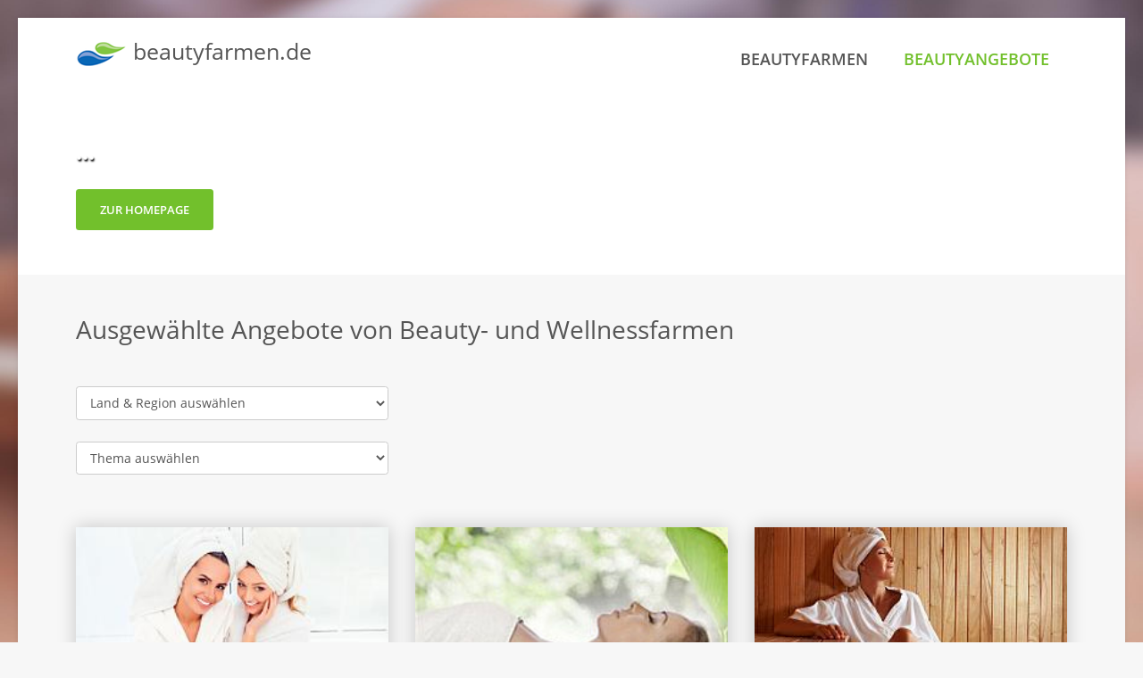

--- FILE ---
content_type: text/html; charset=UTF-8
request_url: https://www.beautyfarmen.de/beautyangebote/im-winter-79.php
body_size: 2737
content:
<!DOCTYPE html>
<html data-outer-spaces="u-outer-space-v1" class="u-outer-space-v1" lang="de">
    <head>
	    <title>Wellness- & Beautyfarmen  zum Thema "im Winter"</title>
	    	    <meta charset="utf-8">
	    <meta name="viewport" content="width=device-width, initial-scale=1, shrink-to-fit=no">
	    <meta http-equiv="x-ua-compatible" content="ie=edge">
        <meta name="description" content="Angebote von Wellness- & Beautyfarmen  zum Thema 'im Winter' mit Direktbuchung beim Anbieter." />
        <meta name="referrer" content="origin">
        	    <link rel="shortcut icon" href="favicon.ico">
                <link rel="stylesheet" href="../assets/css/fonts.css">
        	    <link rel="stylesheet" href="../assets/vendor/bootstrap/bootstrap.min.css">
        <link rel="stylesheet" href="../assets/vendor/hamburgers/hamburgers.min.css">
        <link rel="stylesheet" href="../assets/vendor/icon-hs/style.css">
        <link rel="stylesheet" href="../assets/vendor/animate.min.css">
        <link rel="stylesheet" href="../assets/vendor/cubeportfolio-full/cubeportfolio/css/cubeportfolio.min.css">
        <link rel="stylesheet" href="../assets/vendor/icon-awesome/css/font-awesome.min.css">
	    	    <link rel="stylesheet" href="../assets/css/unify.min.css">
	    	            <link rel="stylesheet" href="../assets/vendor/shariff/shariff.portal.min.css">
	    <link rel="stylesheet" href="../assets/css/custom_sb.css">        <script>var TrefferAnz=0,Treffer='';</script> 	</head>
    <body data-layout-styles="g-layout-semiboxed" class="g-layout-semiboxed g-bgi-v8" data-custom-bg="g-bgi-v8">
	    <main>
            <div class="u-header__section u-header__section--light g-bg-white g-transition-0_3 g-py-10"><nav class="navbar navbar-expand-lg">
 <div class="container">
  <button id="nav_button_hamburger" class="navbar-toggler navbar-toggler-right btn g-line-height-1 g-brd-none g-pa-0 g-pos-abs g-top-3 g-right-0" type="button" aria-label="Toggle navigation" aria-expanded="false" aria-controls="navBar" data-toggle="collapse" data-target="#navBar">
   <span class="hamburger hamburger--slider"><span class="hamburger-box"><span class="hamburger-inner"></span></span></span>
  </button>
  <a href="../index.php" class="navbar-brand"><h3><img src="../assets/images/logo.png" alt="logo" /><span id="DomainName"> beautyfarmen.de</span></h3></a>
  <div class="collapse navbar-collapse align-items-center flex-sm-row g-pt-10 g-pt-5--lg" id="navBar">
   <ul class="navbar-nav text-uppercase g-font-weight-600 ml-auto">
    <li class="g-font-size-18 nav-item g-mx-20--lg">
        <a href="../index.php" class="nav-link px-0">Beautyfarmen</a></li>
    <li class="g-font-size-18 nav-item g-mx-20--lg active">
        <a href="../beautyangebote.php"
           class="nav-link px-0">Beautyangebote</a></li>
   </ul>
  </div>
 </div>
</nav>
</div>
            <section class="g-bg-cover g-bg-pos-center g-bg-img-hero g-bg-black-opacity-0_3--afters g-py-50" style="background-image: url(https://fotos.wellnessangebot.de/b/);">
      <div class="container g-bg-cover__inner">
        <div class="row">
          <div class="col-md-12">
            <h3 class="tb-text-shadow g-color-white g-font-weight-700 g-font-size-20 g-font-size-25--md text-uppercase g-line-height-1 g-mb-15 fadeInUp u-in-viewport" data-animation="fadeInUp" data-animation-delay="200" data-animation-duration="1500" style="animation-duration: 1500ms;">...</h3>
            <div data-animation="fadeInUp" data-animation-delay="800" data-animation-duration="1500" style="animation-duration: 1500ms;" class="fadeInUp u-in-viewport">
              <p class="tb-text-shadow g-color-white g-font-size-20 g-mb-30"></p>
              <a class="btn btn-xl u-btn-primary g-font-weight-600 g-font-size-13 text-uppercase rounded" href="#" onclick="javascript:g2('13oewlsy2cf00kpi');return false;">zur Homepage</a>
            </div>
          </div>
        </div>
      </div>
</section>

                        <div style="clear:both;"></div><div class="g-bg-gray-light-v5"><div class="container g-py-5"></div></div><div class="g-bg-gray-light-v5"><div class="container g-py-10"><br><h2>Ausgewählte Angebote von Beauty- und Wellnessfarmen</h2></div></div><div class="g-bg-gray-light-v5"><div class="container g-py-5"><script>/* <![CDATA[ */function Auswahl_aktualisieren(fd) {  var vb= "?", s = "", rq = "//www.beautyfarmen.de/beautyangebote.php";  if (document.form_auswahl.auswahl_land.value != "") {s = document.form_auswahl.auswahl_land.value}  if (s != "") {rq = rq + vb + "qld=" + s; vb="&";}  if (fd != "ld") {    s = "";    if (document.form_auswahl.auswahl_bland.value != "") {s = document.form_auswahl.auswahl_bland.value}    if (s != "") {rq = rq + vb + "qbl=" + s; vb="&";}    s = "";    if (document.form_auswahl.auswahl_region.value != "") {s = document.form_auswahl.auswahl_region.value}    if (fd == "re") {document.form_auswahl.auswahl_Gruppe.value = "";}    if (s != "") {rq = rq + vb + "qrg=" + s; vb="&";}    } else {    document.form_auswahl.auswahl_Gruppe.value = "";    }  if (document.form_auswahl.auswahl_Gruppe.value != "") {    rq = rq + vb + "qlk=" + document.form_auswahl.auswahl_Gruppe.value;    vb="&";    }  if (document.form_auswahl.qdv.value != "") {    rq = rq + vb + "qdv=" + document.form_auswahl.qdv.value;    vb="&";    }  if (document.form_auswahl.qdb.value != "") {    rq = rq + vb + "qdb=" + document.form_auswahl.qdb.value;    vb="&";    }  window.location.replace(rq);  }function Auswahl_zuruecksetzen(dd) {  window.location.replace("//www.beautyfarmen.de/beautyangebote.php");  }function Zeitraum_zuruecksetzen() {  var d1 = document.form_auswahl.qdv.value;  var d2 = document.form_auswahl.qdb.value;  document.form_auswahl.qdv.value = "";  document.form_auswahl.qdb.value = "";  document.form_auswahl._qdb.value = "";  }function auswBL() {if (document.form_auswahl.auswahl_land.value == "D") {    document.form_auswahl.auswahl_region.value = "";    document.form_auswahl.qrg.value = "";    document.form_auswahl.auswahl_Gruppe.value = "";    Auswahl_aktualisieren("");    } else {    document.form_auswahl.auswahl_region.value = "";    document.form_auswahl.qrg.value = "";    document.form_auswahl.auswahl_Gruppe.value = "";    }  this.focus();  }/* ]]> */</script><br><form class="cmxform row" name="form_auswahl" method="post"><input type="hidden" name="qld" value="" /><input type="hidden" name="qbl" value="" /><input type="hidden" name="qrg" value="" /><div class="form-group col-md-4 col-sm-8 col-xs-12"><div ><select class="form-control" onchange="Auswahl_aktualisieren('ld')" name="auswahl_land" id="auswahl_land"><option value="">Land & Region ausw&auml;hlen</option><option value="D">Deutschland</option>    </select></div></div><input type="hidden" name="auswahl_bland" value="" /><input type="hidden" name="auswahl_region" value="" /><div class="col-md-12 col-sm-12 col-xs-12 " style="clear:both;height:10px;"></div><div id="tr_angebote" class="col-md-4 col-sm-8 col-xs-12 form-group"><div ><select class="form-control" name="auswahl_Gruppe" id="auswahl_Gruppe" onchange="Auswahl_aktualisieren('')"><option value="">Thema ausw&auml;hlen</option>  <optgroup id="15" label="Abschalten & Genießen">    <option value="64">Anti-Stress-Angebot</option>    <option value="244">Entspannen & Erholen</option>    <option value="117">Entspannen & Verwöhnen</option>    <option value="104">Entspannung pur</option>    <option value="83">Erholung & Wellness</option>    <option value="163">für Freundinnen</option>  </optgroup>  <optgroup id="14" label="Aktiv & Vital">    <option value="119">Genießen & Erholen</option>  </optgroup>  <optgroup id="7" label="Beauty & Kosmetik">    <option value="41">Beauty & Kosmetik</option>    <option value="24">für Sie</option>    <option value="56">für Sie und Ihn</option>  </optgroup>  <optgroup id="16" label="Für Geist & Körper">    <option value="97">ganzheitliche Angebote</option>  </optgroup>  <optgroup id="8" label="Gesundheit">    <option value="150">Abwehrkräfte stärken</option>    <option value="87">Entschlackung</option>    <option value="205">Säure Basen Haushalt</option>  </optgroup>  <optgroup id="6" label="Wellness-Themen">    <option value="81">Ayurveda</option>    <option value="21">Entspannen & Wohlfühlen</option>    <option value="67">für Freundinnen</option>  </optgroup></select></div></div><input type="hidden" name="qdv" value="" /><input type="hidden" name="qdb" value="" /></form><div class="col-md-12 col-sm-12 col-xs-12 " style="clear:both;margin-bottom:35px;"></div></div></div><script>window.location.replace("../beautyangebote.php");</script>

--- FILE ---
content_type: text/html; charset=UTF-8
request_url: https://www.beautyfarmen.de/beautyangebote.php
body_size: 6868
content:
<!DOCTYPE html>
<html data-outer-spaces="u-outer-space-v1" class="u-outer-space-v1" lang="de">
    <head>
	    <title>Wellness- & Beautyfarmen </title>
	    	    <meta charset="utf-8">
	    <meta name="viewport" content="width=device-width, initial-scale=1, shrink-to-fit=no">
	    <meta http-equiv="x-ua-compatible" content="ie=edge">
        <meta name="description" content="Angebote von Wellness- & Beautyfarmen  mit Direktbuchung beim Anbieter." />
        <meta name="referrer" content="origin">
        	    <link rel="shortcut icon" href="favicon.ico">
                <link rel="stylesheet" href="assets/css/fonts.css">
        	    <link rel="stylesheet" href="assets/vendor/bootstrap/bootstrap.min.css">
        <link rel="stylesheet" href="assets/vendor/hamburgers/hamburgers.min.css">
        <link rel="stylesheet" href="assets/vendor/icon-hs/style.css">
        <link rel="stylesheet" href="assets/vendor/animate.min.css">
        <link rel="stylesheet" href="assets/vendor/cubeportfolio-full/cubeportfolio/css/cubeportfolio.min.css">
        <link rel="stylesheet" href="assets/vendor/icon-awesome/css/font-awesome.min.css">
	    	    <link rel="stylesheet" href="assets/css/unify.min.css">
	    	            <link rel="stylesheet" href="assets/vendor/shariff/shariff.portal.min.css">
	    <link rel="stylesheet" href="assets/css/custom_sb.css">        <script>var TrefferAnz=0,Treffer='';</script> 	</head>
    <body data-layout-styles="g-layout-semiboxed" class="g-layout-semiboxed g-bgi-v8" data-custom-bg="g-bgi-v8">
	    <main>
            <div class="u-header__section u-header__section--light g-bg-white g-transition-0_3 g-py-10"><nav class="navbar navbar-expand-lg">
 <div class="container">
  <button id="nav_button_hamburger" class="navbar-toggler navbar-toggler-right btn g-line-height-1 g-brd-none g-pa-0 g-pos-abs g-top-3 g-right-0" type="button" aria-label="Toggle navigation" aria-expanded="false" aria-controls="navBar" data-toggle="collapse" data-target="#navBar">
   <span class="hamburger hamburger--slider"><span class="hamburger-box"><span class="hamburger-inner"></span></span></span>
  </button>
  <a href="index.php" class="navbar-brand"><h3><img src="assets/images/logo.png" alt="logo" /><span id="DomainName"> beautyfarmen.de</span></h3></a>
  <div class="collapse navbar-collapse align-items-center flex-sm-row g-pt-10 g-pt-5--lg" id="navBar">
   <ul class="navbar-nav text-uppercase g-font-weight-600 ml-auto">
    <li class="g-font-size-18 nav-item g-mx-20--lg">
        <a href="index.php" class="nav-link px-0">Beautyfarmen</a></li>
    <li class="g-font-size-18 nav-item g-mx-20--lg active">
        <a href="beautyangebote.php"
           class="nav-link px-0">Beautyangebote</a></li>
   </ul>
  </div>
 </div>
</nav>
</div>
            <section class="g-bg-cover g-bg-pos-center g-bg-img-hero g-bg-black-opacity-0_3--afters g-py-50" style="background-image: url(https://fotos.wellnessangebot.de/b/);">
      <div class="container g-bg-cover__inner">
        <div class="row">
          <div class="col-md-12">
            <h3 class="tb-text-shadow g-color-white g-font-weight-700 g-font-size-20 g-font-size-25--md text-uppercase g-line-height-1 g-mb-15 fadeInUp u-in-viewport" data-animation="fadeInUp" data-animation-delay="200" data-animation-duration="1500" style="animation-duration: 1500ms;">...</h3>
            <div data-animation="fadeInUp" data-animation-delay="800" data-animation-duration="1500" style="animation-duration: 1500ms;" class="fadeInUp u-in-viewport">
              <p class="tb-text-shadow g-color-white g-font-size-20 g-mb-30"></p>
              <a class="btn btn-xl u-btn-primary g-font-weight-600 g-font-size-13 text-uppercase rounded" href="#" onclick="javascript:g2('13oewlsy2cf000j3');return false;">zur Homepage</a>
            </div>
          </div>
        </div>
      </div>
</section>

                        <div style="clear:both;"></div><div class="g-bg-gray-light-v5"><div class="container g-py-5"></div></div><div class="g-bg-gray-light-v5"><div class="container g-py-10"><br><h2>Ausgewählte Angebote von Beauty- und Wellnessfarmen</h2></div></div><div class="g-bg-gray-light-v5"><div class="container g-py-5"><script>/* <![CDATA[ */function Auswahl_aktualisieren(fd) {  var vb= "?", s = "", rq = "//www.beautyfarmen.de/beautyangebote.php";  if (document.form_auswahl.auswahl_land.value != "") {s = document.form_auswahl.auswahl_land.value}  if (s != "") {rq = rq + vb + "qld=" + s; vb="&";}  if (fd != "ld") {    s = "";    if (document.form_auswahl.auswahl_bland.value != "") {s = document.form_auswahl.auswahl_bland.value}    if (s != "") {rq = rq + vb + "qbl=" + s; vb="&";}    s = "";    if (document.form_auswahl.auswahl_region.value != "") {s = document.form_auswahl.auswahl_region.value}    if (fd == "re") {document.form_auswahl.auswahl_Gruppe.value = "";}    if (s != "") {rq = rq + vb + "qrg=" + s; vb="&";}    } else {    document.form_auswahl.auswahl_Gruppe.value = "";    }  if (document.form_auswahl.auswahl_Gruppe.value != "") {    rq = rq + vb + "qlk=" + document.form_auswahl.auswahl_Gruppe.value;    vb="&";    }  if (document.form_auswahl.qdv.value != "") {    rq = rq + vb + "qdv=" + document.form_auswahl.qdv.value;    vb="&";    }  if (document.form_auswahl.qdb.value != "") {    rq = rq + vb + "qdb=" + document.form_auswahl.qdb.value;    vb="&";    }  window.location.replace(rq);  }function Auswahl_zuruecksetzen(dd) {  window.location.replace("//www.beautyfarmen.de/beautyangebote.php");  }function Zeitraum_zuruecksetzen() {  var d1 = document.form_auswahl.qdv.value;  var d2 = document.form_auswahl.qdb.value;  document.form_auswahl.qdv.value = "";  document.form_auswahl.qdb.value = "";  document.form_auswahl._qdb.value = "";  }function auswBL() {if (document.form_auswahl.auswahl_land.value == "D") {    document.form_auswahl.auswahl_region.value = "";    document.form_auswahl.qrg.value = "";    document.form_auswahl.auswahl_Gruppe.value = "";    Auswahl_aktualisieren("");    } else {    document.form_auswahl.auswahl_region.value = "";    document.form_auswahl.qrg.value = "";    document.form_auswahl.auswahl_Gruppe.value = "";    }  this.focus();  }/* ]]> */</script><br><form class="cmxform row" name="form_auswahl" method="post"><input type="hidden" name="qld" value="" /><input type="hidden" name="qbl" value="" /><input type="hidden" name="qrg" value="" /><div class="form-group col-md-4 col-sm-8 col-xs-12"><div ><select class="form-control" onchange="Auswahl_aktualisieren('ld')" name="auswahl_land" id="auswahl_land"><option value="">Land & Region ausw&auml;hlen</option><option value="D">Deutschland</option>    </select></div></div><input type="hidden" name="auswahl_bland" value="" /><input type="hidden" name="auswahl_region" value="" /><div class="col-md-12 col-sm-12 col-xs-12 " style="clear:both;height:10px;"></div><div id="tr_angebote" class="col-md-4 col-sm-8 col-xs-12 form-group"><div ><select class="form-control" name="auswahl_Gruppe" id="auswahl_Gruppe" onchange="Auswahl_aktualisieren('')"><option value="">Thema ausw&auml;hlen</option>  <optgroup id="15" label="Abschalten & Genießen">    <option value="64">Anti-Stress-Angebot</option>    <option value="244">Entspannen & Erholen</option>    <option value="117">Entspannen & Verwöhnen</option>    <option value="104">Entspannung pur</option>    <option value="83">Erholung & Wellness</option>    <option value="163">für Freundinnen</option>  </optgroup>  <optgroup id="14" label="Aktiv & Vital">    <option value="119">Genießen & Erholen</option>  </optgroup>  <optgroup id="7" label="Beauty & Kosmetik">    <option value="41">Beauty & Kosmetik</option>    <option value="24">für Sie</option>    <option value="56">für Sie und Ihn</option>  </optgroup>  <optgroup id="16" label="Für Geist & Körper">    <option value="97">ganzheitliche Angebote</option>  </optgroup>  <optgroup id="8" label="Gesundheit">    <option value="150">Abwehrkräfte stärken</option>    <option value="87">Entschlackung</option>    <option value="205">Säure Basen Haushalt</option>  </optgroup>  <optgroup id="6" label="Wellness-Themen">    <option value="81">Ayurveda</option>    <option value="21">Entspannen & Wohlfühlen</option>    <option value="67">für Freundinnen</option>  </optgroup></select></div></div><input type="hidden" name="qdv" value="" /><input type="hidden" name="qdb" value="" /></form><div class="col-md-12 col-sm-12 col-xs-12 " style="clear:both;margin-bottom:35px;"></div></div></div><div class="g-bg-gray-light-v5"><div class="container g-py-5"><div class="row"><div class="col-sm-6 col-md-6 col-lg-4 g-mb-30"><article class="u-shadow-v1-5 g-bg-white"><img class="w-100" src="https://fotos.wellnessangebot.de/a/0000006028-02.jpg" alt="Beautyfarm Bötzelberg, Hösseringen"><div class="g-rounded-bottom-3 g-pa-20"><div class="text-center d-block g-color-primary g-font-style-normal g-font-size-12 text-uppercase g-mb-5 g-py-5">Beautyfarm Bötzelberg</div><div class="text-center d-block g-color-primary g-font-style-normal g-font-size-12 g-mb-15">Hösseringen, Niedersachsen</div><h3 class="text-center h6 g-color-black g-font-weight-700 text-uppercase g-mb-20"><a class="u-link-v5 g-color-black g-color-primary--hover" href="#" onclick="javascript:g2('13fjpshitfb000j3');return false;" style="hyphens:auto;">Unsere Freundinnen-Tage</a></h3><p class="g-mb-20" style="hyphens:auto;">Entspannen - Wohlfühlen- Abschalten. Genießen Sie Ihren Kurzurlaub auf unserer klassischen Schönheitsfarm. Bei uns ist für all das Zeit, was FRAU sich sonst nicht gönnt ...</p><div class="text-center g-color-primary g-font-weight-700 g-font-size-20">660,00 €</div><p class="text-center g-font-size-12" style="hyphens:auto;">( &#10; Pro Person &#10; f&uuml;r 3 &Uuml;N. )</p><div class="text-center" style="padding-top:5px;"><a href="#" onclick="javascript:g2('13fjpshitfb000j3');return false;" class="btn btn-md u-btn-skew u-btn-primary g-font-weight-600 g-letter-spacing-0_5 text-uppercase g-brd-2 g-rounded-50 g-mb-10"><span class="u-btn-skew__inner"><i class="fa fa-check-circle g-mr-3"></i>Zum Anbieter</span></a></div><div id="weB0" class="weB text-center" style="padding-top:10px;display:none;"><div style="border:none;"><div class='shariff' style='text-align:center' data-url='https://www.beautyfarmen.de/beautyangebote.php?wnr=6028' data-services='["facebook","twitter","mail"]' data-mail-body='Schau Dir mal diese Seite an<br><br><a href="https://www.beautyfarmen.de/beautyangebote.php?wnr=6028">https://www.beautyfarmen.de/beautyangebote.php?wnr=6028</a><br><br>' data-mail-subject='' data-mail-url='mailto:' ></div></div></div><div id="weL0" class="weL text-center" style="padding-top:10px;display:block;"><a href="#" onclick="javascript:$('.weL').slideDown();$('.weB').slideUp();$('#weL0,#weB0').slideToggle();return false;">Freunden empfehlen <i class="fa fa-share-alt g-mr-3"></i></a></div></div></article></div><div class="col-sm-6 col-md-6 col-lg-4 g-mb-30"><article class="u-shadow-v1-5 g-bg-white"><img class="w-100" src="https://fotos.wellnessangebot.de/a/0000006026-01.jpg" alt="Beautyfarm Bötzelberg, Hösseringen"><div class="g-rounded-bottom-3 g-pa-20"><div class="text-center d-block g-color-primary g-font-style-normal g-font-size-12 text-uppercase g-mb-5 g-py-5">Beautyfarm Bötzelberg</div><div class="text-center d-block g-color-primary g-font-style-normal g-font-size-12 g-mb-15">Hösseringen, Niedersachsen</div><h3 class="text-center h6 g-color-black g-font-weight-700 text-uppercase g-mb-20"><a class="u-link-v5 g-color-black g-color-primary--hover" href="#" onclick="javascript:g2('13fjpshit9l000j3');return false;" style="hyphens:auto;">Meine Verwöhntage</a></h3><p class="g-mb-20" style="hyphens:auto;">Entspannen - Wohlfühlen- Abschalten. Genießen Sie Ihren Kurzurlaub auf unserer klassischen Schönheitsfarm. Bei uns ist für all das Zeit, was FRAU sich sonst nicht gönnt ...</p><div class="text-center g-color-primary g-font-weight-700 g-font-size-20">700,00 €</div><p class="text-center g-font-size-12" style="hyphens:auto;">( &#10; Pro Person &#10; f&uuml;r 3 &Uuml;N. )</p><div class="text-center" style="padding-top:5px;"><a href="#" onclick="javascript:g2('13fjpshit9l000j3');return false;" class="btn btn-md u-btn-skew u-btn-primary g-font-weight-600 g-letter-spacing-0_5 text-uppercase g-brd-2 g-rounded-50 g-mb-10"><span class="u-btn-skew__inner"><i class="fa fa-check-circle g-mr-3"></i>Zum Anbieter</span></a></div><div id="weB1" class="weB text-center" style="padding-top:10px;display:none;"><div style="border:none;"><div class='shariff' style='text-align:center' data-url='https://www.beautyfarmen.de/beautyangebote.php?wnr=6026' data-services='["facebook","twitter","mail"]' data-mail-body='Schau Dir mal diese Seite an<br><br><a href="https://www.beautyfarmen.de/beautyangebote.php?wnr=6026">https://www.beautyfarmen.de/beautyangebote.php?wnr=6026</a><br><br>' data-mail-subject='' data-mail-url='mailto:' ></div></div></div><div id="weL1" class="weL text-center" style="padding-top:10px;display:block;"><a href="#" onclick="javascript:$('.weL').slideDown();$('.weB').slideUp();$('#weL1,#weB1').slideToggle();return false;">Freunden empfehlen <i class="fa fa-share-alt g-mr-3"></i></a></div></div></article></div><div class="col-sm-6 col-md-6 col-lg-4 g-mb-30"><article class="u-shadow-v1-5 g-bg-white"><img class="w-100" src="https://fotos.wellnessangebot.de/a/0000015691-01.jpg" alt="Beautyfarm Bötzelberg, Hösseringen"><div class="g-rounded-bottom-3 g-pa-20"><div class="text-center d-block g-color-primary g-font-style-normal g-font-size-12 text-uppercase g-mb-5 g-py-5">Beautyfarm Bötzelberg</div><div class="text-center d-block g-color-primary g-font-style-normal g-font-size-12 g-mb-15">Hösseringen, Niedersachsen</div><h3 class="text-center h6 g-color-black g-font-weight-700 text-uppercase g-mb-20"><a class="u-link-v5 g-color-black g-color-primary--hover" href="#" onclick="javascript:g2('13fjpsi6d8v000j3');return false;" style="hyphens:auto;">Meine Beautywoche</a></h3><p class="g-mb-20" style="hyphens:auto;">Genuss mit allen Sinnen. Einfach mal Abschalten und Körper und Geist etwas Ruhe gönnen. Kehren Sie anschließend gestärkt in Ihren Alltag zurück. Wir freuen uns auf Sie,</p><div class="text-center g-color-primary g-font-weight-700 g-font-size-20">1.090,00 €</div><p class="text-center g-font-size-12" style="hyphens:auto;">( &#10; Pro Person &#10; f&uuml;r 5 &Uuml;N. )</p><div class="text-center" style="padding-top:5px;"><a href="#" onclick="javascript:g2('13fjpsi6d8v000j3');return false;" class="btn btn-md u-btn-skew u-btn-primary g-font-weight-600 g-letter-spacing-0_5 text-uppercase g-brd-2 g-rounded-50 g-mb-10"><span class="u-btn-skew__inner"><i class="fa fa-check-circle g-mr-3"></i>Zum Anbieter</span></a></div><div id="weB2" class="weB text-center" style="padding-top:10px;display:none;"><div style="border:none;"><div class='shariff' style='text-align:center' data-url='https://www.beautyfarmen.de/beautyangebote.php?wnr=15691' data-services='["facebook","twitter","mail"]' data-mail-body='Schau Dir mal diese Seite an<br><br><a href="https://www.beautyfarmen.de/beautyangebote.php?wnr=15691">https://www.beautyfarmen.de/beautyangebote.php?wnr=15691</a><br><br>' data-mail-subject='' data-mail-url='mailto:' ></div></div></div><div id="weL2" class="weL text-center" style="padding-top:10px;display:block;"><a href="#" onclick="javascript:$('.weL').slideDown();$('.weB').slideUp();$('#weL2,#weB2').slideToggle();return false;">Freunden empfehlen <i class="fa fa-share-alt g-mr-3"></i></a></div></div></article></div><div class="col-sm-6 col-md-6 col-lg-4 g-mb-30"><article class="u-shadow-v1-5 g-bg-white"><img class="w-100" src="https://fotos.wellnessangebot.de/a/0000005036-01.jpg" alt="Beautyfarm Bötzelberg, Hösseringen"><div class="g-rounded-bottom-3 g-pa-20"><div class="text-center d-block g-color-primary g-font-style-normal g-font-size-12 text-uppercase g-mb-5 g-py-5">Beautyfarm Bötzelberg</div><div class="text-center d-block g-color-primary g-font-style-normal g-font-size-12 g-mb-15">Hösseringen, Niedersachsen</div><h3 class="text-center h6 g-color-black g-font-weight-700 text-uppercase g-mb-20"><a class="u-link-v5 g-color-black g-color-primary--hover" href="#" onclick="javascript:g2('13fjpshgig1000j3');return false;" style="hyphens:auto;">Meine Verwöhnwoche</a></h3><p class="g-mb-20" style="hyphens:auto;">6 Tage Verwöhnprogramm. Lassen Sie sich von Kopf bis Fuß von uns verwöhnen und genießen Sie die harmonische Atmosphäre auf unserer klassischen Beautyfarm.</p><div class="text-center g-color-primary g-font-weight-700 g-font-size-20">1.320,00 €</div><p class="text-center g-font-size-12" style="hyphens:auto;">( &#10; Pro Person &#10; f&uuml;r 6 &Uuml;N. )</p><div class="text-center" style="padding-top:5px;"><a href="#" onclick="javascript:g2('13fjpshgig1000j3');return false;" class="btn btn-md u-btn-skew u-btn-primary g-font-weight-600 g-letter-spacing-0_5 text-uppercase g-brd-2 g-rounded-50 g-mb-10"><span class="u-btn-skew__inner"><i class="fa fa-check-circle g-mr-3"></i>Zum Anbieter</span></a></div><div id="weB3" class="weB text-center" style="padding-top:10px;display:none;"><div style="border:none;"><div class='shariff' style='text-align:center' data-url='https://www.beautyfarmen.de/beautyangebote.php?wnr=5036' data-services='["facebook","twitter","mail"]' data-mail-body='Schau Dir mal diese Seite an<br><br><a href="https://www.beautyfarmen.de/beautyangebote.php?wnr=5036">https://www.beautyfarmen.de/beautyangebote.php?wnr=5036</a><br><br>' data-mail-subject='' data-mail-url='mailto:' ></div></div></div><div id="weL3" class="weL text-center" style="padding-top:10px;display:block;"><a href="#" onclick="javascript:$('.weL').slideDown();$('.weB').slideUp();$('#weL3,#weB3').slideToggle();return false;">Freunden empfehlen <i class="fa fa-share-alt g-mr-3"></i></a></div></div></article></div><div class="col-sm-6 col-md-6 col-lg-4 g-mb-30"><article class="u-shadow-v1-5 g-bg-white"><img class="w-100" src="https://fotos.wellnessangebot.de/a/0000005038-01.jpg" alt="Beautyfarm Bötzelberg, Hösseringen"><div class="g-rounded-bottom-3 g-pa-20"><div class="text-center d-block g-color-primary g-font-style-normal g-font-size-12 text-uppercase g-mb-5 g-py-5">Beautyfarm Bötzelberg</div><div class="text-center d-block g-color-primary g-font-style-normal g-font-size-12 g-mb-15">Hösseringen, Niedersachsen</div><h3 class="text-center h6 g-color-black g-font-weight-700 text-uppercase g-mb-20"><a class="u-link-v5 g-color-black g-color-primary--hover" href="#" onclick="javascript:g2('13fjpshgilq000j3');return false;" style="hyphens:auto;">Meine Ayurvedawoche</a></h3><p class="g-mb-20" style="hyphens:auto;">6 Tage Ayurveda-Verwöhnprogramm. Lassen Sie sich von Kopf bis Fuß von uns verwöhnen und genießen Sie die harmonische Atmosphäre auf unserer klassischen Beautyfarm.</p><div class="text-center g-color-primary g-font-weight-700 g-font-size-20">1.380,00 €</div><p class="text-center g-font-size-12" style="hyphens:auto;">( &#10; Pro Person &#10; f&uuml;r 6 &Uuml;N. )</p><div class="text-center" style="padding-top:5px;"><a href="#" onclick="javascript:g2('13fjpshgilq000j3');return false;" class="btn btn-md u-btn-skew u-btn-primary g-font-weight-600 g-letter-spacing-0_5 text-uppercase g-brd-2 g-rounded-50 g-mb-10"><span class="u-btn-skew__inner"><i class="fa fa-check-circle g-mr-3"></i>Zum Anbieter</span></a></div><div id="weB4" class="weB text-center" style="padding-top:10px;display:none;"><div style="border:none;"><div class='shariff' style='text-align:center' data-url='https://www.beautyfarmen.de/beautyangebote.php?wnr=5038' data-services='["facebook","twitter","mail"]' data-mail-body='Schau Dir mal diese Seite an<br><br><a href="https://www.beautyfarmen.de/beautyangebote.php?wnr=5038">https://www.beautyfarmen.de/beautyangebote.php?wnr=5038</a><br><br>' data-mail-subject='' data-mail-url='mailto:' ></div></div></div><div id="weL4" class="weL text-center" style="padding-top:10px;display:block;"><a href="#" onclick="javascript:$('.weL').slideDown();$('.weB').slideUp();$('#weL4,#weB4').slideToggle();return false;">Freunden empfehlen <i class="fa fa-share-alt g-mr-3"></i></a></div></div></article></div><div class="col-sm-6 col-md-6 col-lg-4 g-mb-30"><article class="u-shadow-v1-5 g-bg-white"><img class="w-100" src="https://fotos.wellnessangebot.de/a/0000006027-01.jpg" alt="Beautyfarm Bötzelberg, Hösseringen"><div class="g-rounded-bottom-3 g-pa-20"><div class="text-center d-block g-color-primary g-font-style-normal g-font-size-12 text-uppercase g-mb-5 g-py-5">Beautyfarm Bötzelberg</div><div class="text-center d-block g-color-primary g-font-style-normal g-font-size-12 g-mb-15">Hösseringen, Niedersachsen</div><h3 class="text-center h6 g-color-black g-font-weight-700 text-uppercase g-mb-20"><a class="u-link-v5 g-color-black g-color-primary--hover" href="#" onclick="javascript:g2('13fjpshitcg000j3');return false;" style="hyphens:auto;">Meine Ayurveda-Tage</a></h3><p class="g-mb-20" style="hyphens:auto;">Entspannen - Wohlfühlen- Abschalten. Genießen Sie Ihren Kurzurlaub auf unserer klassischen Schönheitsfarm. Bei uns ist für all das Zeit, was FRAU sich sonst nicht gönnt ...</p><div class="text-center g-color-primary g-font-weight-700 g-font-size-20">700,00 €</div><p class="text-center g-font-size-12" style="hyphens:auto;">( &#10; Pro Person &#10; f&uuml;r 3 &Uuml;N. )</p><div class="text-center" style="padding-top:5px;"><a href="#" onclick="javascript:g2('13fjpshitcg000j3');return false;" class="btn btn-md u-btn-skew u-btn-primary g-font-weight-600 g-letter-spacing-0_5 text-uppercase g-brd-2 g-rounded-50 g-mb-10"><span class="u-btn-skew__inner"><i class="fa fa-check-circle g-mr-3"></i>Zum Anbieter</span></a></div><div id="weB5" class="weB text-center" style="padding-top:10px;display:none;"><div style="border:none;"><div class='shariff' style='text-align:center' data-url='https://www.beautyfarmen.de/beautyangebote.php?wnr=6027' data-services='["facebook","twitter","mail"]' data-mail-body='Schau Dir mal diese Seite an<br><br><a href="https://www.beautyfarmen.de/beautyangebote.php?wnr=6027">https://www.beautyfarmen.de/beautyangebote.php?wnr=6027</a><br><br>' data-mail-subject='' data-mail-url='mailto:' ></div></div></div><div id="weL5" class="weL text-center" style="padding-top:10px;display:block;"><a href="#" onclick="javascript:$('.weL').slideDown();$('.weB').slideUp();$('#weL5,#weB5').slideToggle();return false;">Freunden empfehlen <i class="fa fa-share-alt g-mr-3"></i></a></div></div></article></div><div class="col-sm-6 col-md-6 col-lg-4 g-mb-30"><article class="u-shadow-v1-5 g-bg-white"><img class="w-100" src="https://fotos.wellnessangebot.de/a/0000004066-01.jpg" alt="Beautyfarm Bötzelberg, Hösseringen"><div class="g-rounded-bottom-3 g-pa-20"><div class="text-center d-block g-color-primary g-font-style-normal g-font-size-12 text-uppercase g-mb-5 g-py-5">Beautyfarm Bötzelberg</div><div class="text-center d-block g-color-primary g-font-style-normal g-font-size-12 g-mb-15">Hösseringen, Niedersachsen</div><h3 class="text-center h6 g-color-black g-font-weight-700 text-uppercase g-mb-20"><a class="u-link-v5 g-color-black g-color-primary--hover" href="#" onclick="javascript:g2('13fjpshe99l000j3');return false;" style="hyphens:auto;">Beauty Basenkur nach Peter Jentschura</a></h3><p class="g-mb-20" style="hyphens:auto;">Entspannung und Erholung bei einer Beauty-Basenkur nach Peter Jentschura. Harmonisieren Sie ihren Säure-Basen-Haushalt und bringen Sie den PH-Wert in ein gesundes Gleichgewicht.</p><div class="text-center g-color-primary g-font-weight-700 g-font-size-20">1.420,00 €</div><p class="text-center g-font-size-12" style="hyphens:auto;">( &#10; Pro Person &#10; f&uuml;r 6 &Uuml;N. )</p><div class="text-center" style="padding-top:5px;"><a href="#" onclick="javascript:g2('13fjpshe99l000j3');return false;" class="btn btn-md u-btn-skew u-btn-primary g-font-weight-600 g-letter-spacing-0_5 text-uppercase g-brd-2 g-rounded-50 g-mb-10"><span class="u-btn-skew__inner"><i class="fa fa-check-circle g-mr-3"></i>Zum Anbieter</span></a></div><div id="weB6" class="weB text-center" style="padding-top:10px;display:none;"><div style="border:none;"><div class='shariff' style='text-align:center' data-url='https://www.beautyfarmen.de/beautyangebote.php?wnr=4066' data-services='["facebook","twitter","mail"]' data-mail-body='Schau Dir mal diese Seite an<br><br><a href="https://www.beautyfarmen.de/beautyangebote.php?wnr=4066">https://www.beautyfarmen.de/beautyangebote.php?wnr=4066</a><br><br>' data-mail-subject='' data-mail-url='mailto:' ></div></div></div><div id="weL6" class="weL text-center" style="padding-top:10px;display:block;"><a href="#" onclick="javascript:$('.weL').slideDown();$('.weB').slideUp();$('#weL6,#weB6').slideToggle();return false;">Freunden empfehlen <i class="fa fa-share-alt g-mr-3"></i></a></div></div></article></div><div class="col-sm-6 col-md-6 col-lg-4 g-mb-30"><article class="u-shadow-v1-5 g-bg-white"><img class="w-100" src="https://fotos.wellnessangebot.de/a/0000006024-01.jpg" alt="Beautyfarm Bötzelberg, Hösseringen"><div class="g-rounded-bottom-3 g-pa-20"><div class="text-center d-block g-color-primary g-font-style-normal g-font-size-12 text-uppercase g-mb-5 g-py-5">Beautyfarm Bötzelberg</div><div class="text-center d-block g-color-primary g-font-style-normal g-font-size-12 g-mb-15">Hösseringen, Niedersachsen</div><h3 class="text-center h6 g-color-black g-font-weight-700 text-uppercase g-mb-20"><a class="u-link-v5 g-color-black g-color-primary--hover" href="#" onclick="javascript:g2('13fjpshit3v000j3');return false;" style="hyphens:auto;">Mein Wohlfühlwochenende</a></h3><p class="g-mb-20" style="hyphens:auto;">Genießen Sie ein Wochenende lang die erholsame Atmosphäre unserer Beautyfarm. Einfach mal nichts tun, sich von Kopf bis Fuß verwöhnen und die Seele baumeln lassen - tanken Sie Kraft und Energie in einer herrlich idyllischen Umgebung fernab des Alltags.</p><div class="text-center g-color-primary g-font-weight-700 g-font-size-20">500,00 €</div><p class="text-center g-font-size-12" style="hyphens:auto;">( &#10; Pro Person &#10; f&uuml;r 2 &Uuml;N. )</p><div class="text-center" style="padding-top:5px;"><a href="#" onclick="javascript:g2('13fjpshit3v000j3');return false;" class="btn btn-md u-btn-skew u-btn-primary g-font-weight-600 g-letter-spacing-0_5 text-uppercase g-brd-2 g-rounded-50 g-mb-10"><span class="u-btn-skew__inner"><i class="fa fa-check-circle g-mr-3"></i>Zum Anbieter</span></a></div><div id="weB7" class="weB text-center" style="padding-top:10px;display:none;"><div style="border:none;"><div class='shariff' style='text-align:center' data-url='https://www.beautyfarmen.de/beautyangebote.php?wnr=6024' data-services='["facebook","twitter","mail"]' data-mail-body='Schau Dir mal diese Seite an<br><br><a href="https://www.beautyfarmen.de/beautyangebote.php?wnr=6024">https://www.beautyfarmen.de/beautyangebote.php?wnr=6024</a><br><br>' data-mail-subject='' data-mail-url='mailto:' ></div></div></div><div id="weL7" class="weL text-center" style="padding-top:10px;display:block;"><a href="#" onclick="javascript:$('.weL').slideDown();$('.weB').slideUp();$('#weL7,#weB7').slideToggle();return false;">Freunden empfehlen <i class="fa fa-share-alt g-mr-3"></i></a></div></div></article></div><div class="col-sm-6 col-md-6 col-lg-4 g-mb-30"><article class="u-shadow-v1-5 g-bg-white"><img class="w-100" src="https://fotos.wellnessangebot.de/a/0000006029-01.jpg" alt="Beautyfarm Bötzelberg, Hösseringen"><div class="g-rounded-bottom-3 g-pa-20"><div class="text-center d-block g-color-primary g-font-style-normal g-font-size-12 text-uppercase g-mb-5 g-py-5">Beautyfarm Bötzelberg</div><div class="text-center d-block g-color-primary g-font-style-normal g-font-size-12 g-mb-15">Hösseringen, Niedersachsen</div><h3 class="text-center h6 g-color-black g-font-weight-700 text-uppercase g-mb-20"><a class="u-link-v5 g-color-black g-color-primary--hover" href="#" onclick="javascript:g2('13fjpshiti6000j3');return false;" style="hyphens:auto;">Meine Wohlfühlwoche</a></h3><p class="g-mb-20" style="hyphens:auto;">Genuss mit allen Sinnen. Einfach mal Abschalten und Körper und Geist etwas Ruhe gönnen. Kehren Sie anschließend gestärkt in Ihren Alltag zurück. Wir freuen uns auf Sie,</p><div class="text-center g-color-primary g-font-weight-700 g-font-size-20">980,00 €</div><p class="text-center g-font-size-12" style="hyphens:auto;">( &#10; Pro Person &#10; f&uuml;r 5 &Uuml;N. )</p><div class="text-center" style="padding-top:5px;"><a href="#" onclick="javascript:g2('13fjpshiti6000j3');return false;" class="btn btn-md u-btn-skew u-btn-primary g-font-weight-600 g-letter-spacing-0_5 text-uppercase g-brd-2 g-rounded-50 g-mb-10"><span class="u-btn-skew__inner"><i class="fa fa-check-circle g-mr-3"></i>Zum Anbieter</span></a></div><div id="weB8" class="weB text-center" style="padding-top:10px;display:none;"><div style="border:none;"><div class='shariff' style='text-align:center' data-url='https://www.beautyfarmen.de/beautyangebote.php?wnr=6029' data-services='["facebook","twitter","mail"]' data-mail-body='Schau Dir mal diese Seite an<br><br><a href="https://www.beautyfarmen.de/beautyangebote.php?wnr=6029">https://www.beautyfarmen.de/beautyangebote.php?wnr=6029</a><br><br>' data-mail-subject='' data-mail-url='mailto:' ></div></div></div><div id="weL8" class="weL text-center" style="padding-top:10px;display:block;"><a href="#" onclick="javascript:$('.weL').slideDown();$('.weB').slideUp();$('#weL8,#weB8').slideToggle();return false;">Freunden empfehlen <i class="fa fa-share-alt g-mr-3"></i></a></div></div></article></div></div></div></div><div class="g-bg-gray-light-v5"><div class="container g-py-20"><nav aria-label="Page Navigation"><ul class="list-inline"><li class="list-inline-item"><a class="u-pagination-v1__item u-pagination-v1-1 u-pagination-v1__item--disabled g-rounded-50 g-pa-12-21" aria-label="Previous" href="#"><span aria-hidden="true"><i class="fa fa-angle-left"></i></span><span class="sr-only">Zur&uuml;ck</span></a></li><li class="list-inline-item g-hidden-sm-down"><a class="u-pagination-v1__item u-pagination-v1-1 u-pagination-v1-1--active g-rounded-50 g-pa-12-19" href="#">1</a></li><li class="list-inline-item g-hidden-sm-down"><a class="u-pagination-v1__item u-pagination-v1-1 g-rounded-50 g-pa-12-19" href="?p=2">2</a></li><li class="list-inline-item"><a class="u-pagination-v1__item u-pagination-v1-1 g-rounded-50 g-pa-12-21" aria-label="Next" href="?p=2"><span aria-hidden="true"><i class="fa fa-angle-right"></i></span><span class="sr-only">Weiter</span></a></li><li class="list-inline-item float-right"><span class="u-pagination-v1__item-info g-pa-12-19">Seite 1 von 2</span></li></ul></nav></div></div><br><script>var TrefferAnz=10;Treffer='<div class="text-center col-md-4 col-sm-8 col-xs-12" style="padding-top:18px;">10 Angebote gefunden.</div>';</script>
<section class="g-py-10 g-bg-gray-light-v5"><div class="container g-bg-cover__inner" style="line-height: 2.3em;"><br><br><ul class="u-list-inline"><li class="list-inline-item g-mr-7"><span class="h5 g-font-weight-600">Länderauswahl:&nbsp;&nbsp;</span><a class="u-link-v5 g-color-main" href="//www.beautyfarmen.de/beautyangebote/deutschland/">Deutschland</a> &nbsp; </li></ul></div></section><section class="g-py-10 g-bg-gray-light-v5"><div class="container g-bg-cover__inner" style="line-height: 2.3em;"><ul class="u-list-inline"><li class="list-inline-item g-mr-7"><span class="h5 g-font-weight-600">Themenübersicht:&nbsp;&nbsp;</span><a class="u-link-v5 g-color-main" href="//www.beautyfarmen.de/beautyangebote/anti-stress-angebot-64.php">Anti-Stress-Angebot</a> &nbsp; </li><li class="list-inline-item g-mr-7"><a class="u-link-v5 g-color-main" href="//www.beautyfarmen.de/beautyangebote/entspannen-erholen-244.php">Entspannen & Erholen</a> &nbsp; </li><li class="list-inline-item g-mr-7"><a class="u-link-v5 g-color-main" href="//www.beautyfarmen.de/beautyangebote/entspannen-verwoehnen-117.php">Entspannen & Verwöhnen</a> &nbsp; </li><li class="list-inline-item g-mr-7"><a class="u-link-v5 g-color-main" href="//www.beautyfarmen.de/beautyangebote/entspannung-pur-104.php">Entspannung pur</a> &nbsp; </li><li class="list-inline-item g-mr-7"><a class="u-link-v5 g-color-main" href="//www.beautyfarmen.de/beautyangebote/erholung-wellness-83.php">Erholung & Wellness</a> &nbsp; </li><li class="list-inline-item g-mr-7"><a class="u-link-v5 g-color-main" href="//www.beautyfarmen.de/beautyangebote/fuer-freundinnen-163.php">für Freundinnen</a> &nbsp; </li><li class="list-inline-item g-mr-7"><a class="u-link-v5 g-color-main" href="//www.beautyfarmen.de/beautyangebote/geniessen-erholen-119.php">Genießen & Erholen</a> &nbsp; </li><li class="list-inline-item g-mr-7"><a class="u-link-v5 g-color-main" href="//www.beautyfarmen.de/beautyangebote/beauty-kosmetik-41.php">Beauty & Kosmetik</a> &nbsp; </li><li class="list-inline-item g-mr-7"><a class="u-link-v5 g-color-main" href="//www.beautyfarmen.de/beautyangebote/fuer-sie-24.php">für Sie</a> &nbsp; </li><li class="list-inline-item g-mr-7"><a class="u-link-v5 g-color-main" href="//www.beautyfarmen.de/beautyangebote/fuer-sie-ihn-56.php">für Sie und Ihn</a> &nbsp; </li><li class="list-inline-item g-mr-7"><a class="u-link-v5 g-color-main" href="//www.beautyfarmen.de/beautyangebote/ganzheitliche-angebote-97.php">ganzheitliche Angebote</a> &nbsp; </li><li class="list-inline-item g-mr-7"><a class="u-link-v5 g-color-main" href="//www.beautyfarmen.de/beautyangebote/abwehrkraefte-staerken-150.php">Abwehrkräfte stärken</a> &nbsp; </li><li class="list-inline-item g-mr-7"><a class="u-link-v5 g-color-main" href="//www.beautyfarmen.de/beautyangebote/entschlackung-87.php">Entschlackung</a> &nbsp; </li><li class="list-inline-item g-mr-7"><a class="u-link-v5 g-color-main" href="//www.beautyfarmen.de/beautyangebote/saeure-basen-haushalt-205.php">Säure Basen Haushalt</a> &nbsp; </li><li class="list-inline-item g-mr-7"><a class="u-link-v5 g-color-main" href="//www.beautyfarmen.de/beautyangebote/ayurveda-81.php">Ayurveda</a> &nbsp; </li><li class="list-inline-item g-mr-7"><a class="u-link-v5 g-color-main" href="//www.beautyfarmen.de/beautyangebote/entspannen-wohlfuehlen-21.php">Entspannen & Wohlfühlen</a> &nbsp; </li><li class="list-inline-item g-mr-7"><a class="u-link-v5 g-color-main" href="//www.beautyfarmen.de/beautyangebote/fuer-freundinnen-67.php">für Freundinnen</a> &nbsp; </li></ul></div></section>            <div class="g-bg-gray-light-v5"><div class="container g-py-30"><div id="SocM" class="list-group-item g-bg-gray-light-v5" style="border:none;"><div class='shariff' style='text-align:center' data-url='https://www.beautyfarmen.de/beautyangebote.php' data-services='["facebook","twitter","mail"]' data-mail-body='Schau Dir mal diese Seite an<br><br><a href="https://www.beautyfarmen.de/beautyangebote.php">https://www.beautyfarmen.de/beautyangebote.php</a><br><br>' data-mail-subject='' data-mail-url='mailto:' ></div></div></div></div>            <footer class="g-bg-gray-dark-v1 g-color-white-opacity-0_8 g-py-20 c_footer">
  <div class="container">
    <div class="row">
      <div class="col-md-12 text-center g-mb-15 g-mb-0--md">
        <div class="d-lg-flex">
          <small class="d-block g-font-size-default g-mr-10 g-mb-10 g-mb-0--md">&copy; 2026 Alle Rechte vorbehalten.&nbsp;&nbsp;</small>
          <ul class="u-list-inline">
            <li class="list-inline-item"><a href="index.php">Beautyfarmen</a></li>
            <li class="list-inline-item"><span>|</span></li>
            <li class="list-inline-item"><a href="beautyangebote.php">Angebote</a></li>
            <li class="list-inline-item"><span>|</span></li>
            <li class="list-inline-item"><a href="kontakt.php">Ihr Eintrag</a></li>
            <li class="list-inline-item"><span>|</span></li>
            <li class="list-inline-item"><a href="impressum.php">Impressum</a></li>
            <li class="list-inline-item"><span>|</span></li>
            <li class="list-inline-item"><a href="datenschutz.php">Datenschutzerklärung</a></li>
          </ul>
        </div>
      </div>
    </div>
  </div>
</footer>
            <a class="js-go-to u-go-to-v1" href="#" data-type="fixed" data-position='{"bottom": 15,"right": 15}' data-offset-top="400" data-compensation="#js-header" data-show-effect="zoomIn" title="Zum Seitenanfang"><i class="hs-icon hs-icon-arrow-top"></i></a>
	    </main>
        	    	    <script src="assets/vendor/jquery/jquery.min.js"></script>
	    <script src="assets/vendor/jquery-migrate/jquery-migrate.min.js"></script>
	    <script src="assets/vendor/jquery.easing/js/jquery.easing.min.js"></script>
        <script src="assets/vendor/popper.min.js"></script>
	    <script src="assets/vendor/bootstrap/bootstrap.min.js"></script>
                <script src="assets/vendor/imagesloaded/imagesloaded.pkgd.min.js"></script>
        <script src="assets/vendor/masonry/dist/masonry.pkgd.min.js"></script>
        <script src="assets/vendor/cubeportfolio-full/cubeportfolio/js/jquery.cubeportfolio.min.js"></script>
        <script src="assets/vendor/cubeportfolio-full/templates/blog-posts/js/main.js"></script>
        <script src="assets/vendor/jquery/jquery.unveil.min.js"></script>
        	    <script src="assets/js/hs.core.min.js"></script>
        <script src="assets/js/components/hs.go-to.js"></script>
        <script src="assets/js/components/hs.header.min.js"></script>
        <script src="assets/js/helpers/hs.hamburgers.js"></script>
    <script src="assets/js/custom.js"></script>
  <script src="assets/vendor/shariff/shariff.min.js"></script>
    <script>
    $(document).on('ready', function () {
      $.HSCore.components.HSGoTo.init('.js-go-to');
      if(Treffer!='' && TrefferAnz>100) $('#tr_angebote').after(Treffer);
      $("img").unveil(200);
    });
    $(window).on('load', function () {
      $.HSCore.components.HSHeader.init($('#js-header'));
      $.HSCore.helpers.HSHamburgers.init('.hamburger');
//      $.HSCore.components.HSCubeportfolio.init('.cbp');
      $('.masonry-grid').imagesLoaded().then(function () {
        $('.masonry-grid').masonry({
          columnWidth: '.masonry-grid-sizer',
          itemSelector: '.masonry-grid-item',
          percentPosition: true
        });
      });
    });
    var ti_d=new Date(), ti_js=ti_d.getTime();function get_Time(){var ti_d1=new Date(), ti_jj=ti_d1.getTime(), ti_jb=1769809758000+ti_jj-ti_js;return ti_jb;};
    function g2(par){var d=new Date();par="https://goto.katalogwelt.de/"+par+"/?xs="+d.getFullYear()+"&xt="+get_Time();window.open(par);}
  </script>
 </body>
</html>

--- FILE ---
content_type: text/css
request_url: https://www.beautyfarmen.de/assets/css/fonts.css
body_size: 1122
content:
/* spectral-regular - vietnamese_latin_latin-ext_cyrillic */
@font-face {
  font-family: 'Spectral';
  font-style: normal;
  font-weight: 400;
  src: url('../fonts/spectral-v4-vietnamese_latin_latin-ext_cyrillic-regular.eot'); /* IE9 Compat Modes */
  src: local('Spectral Regular'), local('Spectral-Regular'),
       url('../fonts/spectral-v4-vietnamese_latin_latin-ext_cyrillic-regular.eot?#iefix') format('embedded-opentype'), /* IE6-IE8 */
       url('../fonts/spectral-v4-vietnamese_latin_latin-ext_cyrillic-regular.woff2') format('woff2'), /* Super Modern Browsers */
       url('../fonts/spectral-v4-vietnamese_latin_latin-ext_cyrillic-regular.woff') format('woff'), /* Modern Browsers */
       url('../fonts/spectral-v4-vietnamese_latin_latin-ext_cyrillic-regular.ttf') format('truetype'), /* Safari, Android, iOS */
       url('../fonts/spectral-v4-vietnamese_latin_latin-ext_cyrillic-regular.svg#Spectral') format('svg'); /* Legacy iOS */
}

/* rubik-regular - latin_hebrew_latin-ext_cyrillic */
@font-face {
  font-family: 'Rubik';
  font-style: normal;
  font-weight: 400;
  src: url('../fonts/rubik-v7-latin_hebrew_latin-ext_cyrillic-regular.eot'); /* IE9 Compat Modes */
  src: local('Rubik'), local('Rubik-Regular'),
       url('../fonts/rubik-v7-latin_hebrew_latin-ext_cyrillic-regular.eot?#iefix') format('embedded-opentype'), /* IE6-IE8 */
       url('../fonts/rubik-v7-latin_hebrew_latin-ext_cyrillic-regular.woff2') format('woff2'), /* Super Modern Browsers */
       url('../fonts/rubik-v7-latin_hebrew_latin-ext_cyrillic-regular.woff') format('woff'), /* Modern Browsers */
       url('../fonts/rubik-v7-latin_hebrew_latin-ext_cyrillic-regular.ttf') format('truetype'), /* Safari, Android, iOS */
       url('../fonts/rubik-v7-latin_hebrew_latin-ext_cyrillic-regular.svg#Rubik') format('svg'); /* Legacy iOS */
}

/* roboto-regular - greek_cyrillic-ext_vietnamese_latin_latin-ext_cyrillic_greek-ext */
@font-face {
  font-family: 'Roboto';
  font-style: normal;
  font-weight: 400;
  src: url('../fonts/roboto-v18-greek_cyrillic-ext_vietnamese_latin_latin-ext_cyrillic_greek-ext-regular.eot'); /* IE9 Compat Modes */
  src: local('Roboto'), local('Roboto-Regular'),
       url('../fonts/roboto-v18-greek_cyrillic-ext_vietnamese_latin_latin-ext_cyrillic_greek-ext-regular.eot?#iefix') format('embedded-opentype'), /* IE6-IE8 */
       url('../fonts/roboto-v18-greek_cyrillic-ext_vietnamese_latin_latin-ext_cyrillic_greek-ext-regular.woff2') format('woff2'), /* Super Modern Browsers */
       url('../fonts/roboto-v18-greek_cyrillic-ext_vietnamese_latin_latin-ext_cyrillic_greek-ext-regular.woff') format('woff'), /* Modern Browsers */
       url('../fonts/roboto-v18-greek_cyrillic-ext_vietnamese_latin_latin-ext_cyrillic_greek-ext-regular.ttf') format('truetype'), /* Safari, Android, iOS */
       url('../fonts/roboto-v18-greek_cyrillic-ext_vietnamese_latin_latin-ext_cyrillic_greek-ext-regular.svg#Roboto') format('svg'); /* Legacy iOS */
}

/* raleway-regular - latin_latin-ext */
@font-face {
  font-family: 'Raleway';
  font-style: normal;
  font-weight: 400;
  src: url('../fonts/raleway-v12-latin_latin-ext-regular.eot'); /* IE9 Compat Modes */
  src: local('Raleway'), local('Raleway-Regular'),
       url('../fonts/raleway-v12-latin_latin-ext-regular.eot?#iefix') format('embedded-opentype'), /* IE6-IE8 */
       url('../fonts/raleway-v12-latin_latin-ext-regular.woff2') format('woff2'), /* Super Modern Browsers */
       url('../fonts/raleway-v12-latin_latin-ext-regular.woff') format('woff'), /* Modern Browsers */
       url('../fonts/raleway-v12-latin_latin-ext-regular.ttf') format('truetype'), /* Safari, Android, iOS */
       url('../fonts/raleway-v12-latin_latin-ext-regular.svg#Raleway') format('svg'); /* Legacy iOS */
}

/* playfair-display-regular - vietnamese_latin_latin-ext_cyrillic */
@font-face {
  font-family: 'Playfair Display';
  font-style: normal;
  font-weight: 400;
  src: url('../fonts/playfair-display-v13-vietnamese_latin_latin-ext_cyrillic-regular.eot'); /* IE9 Compat Modes */
  src: local('Playfair Display Regular'), local('PlayfairDisplay-Regular'),
       url('../fonts/playfair-display-v13-vietnamese_latin_latin-ext_cyrillic-regular.eot?#iefix') format('embedded-opentype'), /* IE6-IE8 */
       url('../fonts/playfair-display-v13-vietnamese_latin_latin-ext_cyrillic-regular.woff2') format('woff2'), /* Super Modern Browsers */
       url('../fonts/playfair-display-v13-vietnamese_latin_latin-ext_cyrillic-regular.woff') format('woff'), /* Modern Browsers */
       url('../fonts/playfair-display-v13-vietnamese_latin_latin-ext_cyrillic-regular.ttf') format('truetype'), /* Safari, Android, iOS */
       url('../fonts/playfair-display-v13-vietnamese_latin_latin-ext_cyrillic-regular.svg#PlayfairDisplay') format('svg'); /* Legacy iOS */
}

/* open-sans-300 - greek_cyrillic-ext_vietnamese_latin_latin-ext_cyrillic_greek-ext */
@font-face {
  font-family: 'Open Sans';
  font-style: normal;
  font-weight: 300;
  src: url('../fonts/open-sans-v15-greek_cyrillic-ext_vietnamese_latin_latin-ext_cyrillic_greek-ext-300.eot'); /* IE9 Compat Modes */
  src: local('Open Sans Light'), local('OpenSans-Light'),
       url('../fonts/open-sans-v15-greek_cyrillic-ext_vietnamese_latin_latin-ext_cyrillic_greek-ext-300.eot?#iefix') format('embedded-opentype'), /* IE6-IE8 */
       url('../fonts/open-sans-v15-greek_cyrillic-ext_vietnamese_latin_latin-ext_cyrillic_greek-ext-300.woff2') format('woff2'), /* Super Modern Browsers */
       url('../fonts/open-sans-v15-greek_cyrillic-ext_vietnamese_latin_latin-ext_cyrillic_greek-ext-300.woff') format('woff'), /* Modern Browsers */
       url('../fonts/open-sans-v15-greek_cyrillic-ext_vietnamese_latin_latin-ext_cyrillic_greek-ext-300.ttf') format('truetype'), /* Safari, Android, iOS */
       url('../fonts/open-sans-v15-greek_cyrillic-ext_vietnamese_latin_latin-ext_cyrillic_greek-ext-300.svg#OpenSans') format('svg'); /* Legacy iOS */
}

/* open-sans-300italic - greek_cyrillic-ext_vietnamese_latin_latin-ext_cyrillic_greek-ext */
@font-face {
  font-family: 'Open Sans';
  font-style: italic;
  font-weight: 300;
  src: url('../fonts/open-sans-v15-greek_cyrillic-ext_vietnamese_latin_latin-ext_cyrillic_greek-ext-300italic.eot'); /* IE9 Compat Modes */
  src: local('Open Sans Light Italic'), local('OpenSans-LightItalic'),
       url('../fonts/open-sans-v15-greek_cyrillic-ext_vietnamese_latin_latin-ext_cyrillic_greek-ext-300italic.eot?#iefix') format('embedded-opentype'), /* IE6-IE8 */
       url('../fonts/open-sans-v15-greek_cyrillic-ext_vietnamese_latin_latin-ext_cyrillic_greek-ext-300italic.woff2') format('woff2'), /* Super Modern Browsers */
       url('../fonts/open-sans-v15-greek_cyrillic-ext_vietnamese_latin_latin-ext_cyrillic_greek-ext-300italic.woff') format('woff'), /* Modern Browsers */
       url('../fonts/open-sans-v15-greek_cyrillic-ext_vietnamese_latin_latin-ext_cyrillic_greek-ext-300italic.ttf') format('truetype'), /* Safari, Android, iOS */
       url('../fonts/open-sans-v15-greek_cyrillic-ext_vietnamese_latin_latin-ext_cyrillic_greek-ext-300italic.svg#OpenSans') format('svg'); /* Legacy iOS */
}

/* open-sans-italic - greek_cyrillic-ext_vietnamese_latin_latin-ext_cyrillic_greek-ext */
@font-face {
  font-family: 'Open Sans';
  font-style: italic;
  font-weight: 400;
  src: url('../fonts/open-sans-v15-greek_cyrillic-ext_vietnamese_latin_latin-ext_cyrillic_greek-ext-italic.eot'); /* IE9 Compat Modes */
  src: local('Open Sans Italic'), local('OpenSans-Italic'),
       url('../fonts/open-sans-v15-greek_cyrillic-ext_vietnamese_latin_latin-ext_cyrillic_greek-ext-italic.eot?#iefix') format('embedded-opentype'), /* IE6-IE8 */
       url('../fonts/open-sans-v15-greek_cyrillic-ext_vietnamese_latin_latin-ext_cyrillic_greek-ext-italic.woff2') format('woff2'), /* Super Modern Browsers */
       url('../fonts/open-sans-v15-greek_cyrillic-ext_vietnamese_latin_latin-ext_cyrillic_greek-ext-italic.woff') format('woff'), /* Modern Browsers */
       url('../fonts/open-sans-v15-greek_cyrillic-ext_vietnamese_latin_latin-ext_cyrillic_greek-ext-italic.ttf') format('truetype'), /* Safari, Android, iOS */
       url('../fonts/open-sans-v15-greek_cyrillic-ext_vietnamese_latin_latin-ext_cyrillic_greek-ext-italic.svg#OpenSans') format('svg'); /* Legacy iOS */
}

/* open-sans-regular - greek_cyrillic-ext_vietnamese_latin_latin-ext_cyrillic_greek-ext */
@font-face {
  font-family: 'Open Sans';
  font-style: normal;
  font-weight: 400;
  src: url('../fonts/open-sans-v15-greek_cyrillic-ext_vietnamese_latin_latin-ext_cyrillic_greek-ext-regular.eot'); /* IE9 Compat Modes */
  src: local('Open Sans Regular'), local('OpenSans-Regular'),
       url('../fonts/open-sans-v15-greek_cyrillic-ext_vietnamese_latin_latin-ext_cyrillic_greek-ext-regular.eot?#iefix') format('embedded-opentype'), /* IE6-IE8 */
       url('../fonts/open-sans-v15-greek_cyrillic-ext_vietnamese_latin_latin-ext_cyrillic_greek-ext-regular.woff2') format('woff2'), /* Super Modern Browsers */
       url('../fonts/open-sans-v15-greek_cyrillic-ext_vietnamese_latin_latin-ext_cyrillic_greek-ext-regular.woff') format('woff'), /* Modern Browsers */
       url('../fonts/open-sans-v15-greek_cyrillic-ext_vietnamese_latin_latin-ext_cyrillic_greek-ext-regular.ttf') format('truetype'), /* Safari, Android, iOS */
       url('../fonts/open-sans-v15-greek_cyrillic-ext_vietnamese_latin_latin-ext_cyrillic_greek-ext-regular.svg#OpenSans') format('svg'); /* Legacy iOS */
}

/* open-sans-600 - greek_cyrillic-ext_vietnamese_latin_latin-ext_cyrillic_greek-ext */
@font-face {
  font-family: 'Open Sans';
  font-style: normal;
  font-weight: 600;
  src: url('../fonts/open-sans-v15-greek_cyrillic-ext_vietnamese_latin_latin-ext_cyrillic_greek-ext-600.eot'); /* IE9 Compat Modes */
  src: local('Open Sans SemiBold'), local('OpenSans-SemiBold'),
       url('../fonts/open-sans-v15-greek_cyrillic-ext_vietnamese_latin_latin-ext_cyrillic_greek-ext-600.eot?#iefix') format('embedded-opentype'), /* IE6-IE8 */
       url('../fonts/open-sans-v15-greek_cyrillic-ext_vietnamese_latin_latin-ext_cyrillic_greek-ext-600.woff2') format('woff2'), /* Super Modern Browsers */
       url('../fonts/open-sans-v15-greek_cyrillic-ext_vietnamese_latin_latin-ext_cyrillic_greek-ext-600.woff') format('woff'), /* Modern Browsers */
       url('../fonts/open-sans-v15-greek_cyrillic-ext_vietnamese_latin_latin-ext_cyrillic_greek-ext-600.ttf') format('truetype'), /* Safari, Android, iOS */
       url('../fonts/open-sans-v15-greek_cyrillic-ext_vietnamese_latin_latin-ext_cyrillic_greek-ext-600.svg#OpenSans') format('svg'); /* Legacy iOS */
}

/* open-sans-600italic - greek_cyrillic-ext_vietnamese_latin_latin-ext_cyrillic_greek-ext */
@font-face {
  font-family: 'Open Sans';
  font-style: italic;
  font-weight: 600;
  src: url('../fonts/open-sans-v15-greek_cyrillic-ext_vietnamese_latin_latin-ext_cyrillic_greek-ext-600italic.eot'); /* IE9 Compat Modes */
  src: local('Open Sans SemiBold Italic'), local('OpenSans-SemiBoldItalic'),
       url('../fonts/open-sans-v15-greek_cyrillic-ext_vietnamese_latin_latin-ext_cyrillic_greek-ext-600italic.eot?#iefix') format('embedded-opentype'), /* IE6-IE8 */
       url('../fonts/open-sans-v15-greek_cyrillic-ext_vietnamese_latin_latin-ext_cyrillic_greek-ext-600italic.woff2') format('woff2'), /* Super Modern Browsers */
       url('../fonts/open-sans-v15-greek_cyrillic-ext_vietnamese_latin_latin-ext_cyrillic_greek-ext-600italic.woff') format('woff'), /* Modern Browsers */
       url('../fonts/open-sans-v15-greek_cyrillic-ext_vietnamese_latin_latin-ext_cyrillic_greek-ext-600italic.ttf') format('truetype'), /* Safari, Android, iOS */
       url('../fonts/open-sans-v15-greek_cyrillic-ext_vietnamese_latin_latin-ext_cyrillic_greek-ext-600italic.svg#OpenSans') format('svg'); /* Legacy iOS */
}

/* open-sans-700italic - greek_cyrillic-ext_vietnamese_latin_latin-ext_cyrillic_greek-ext */
@font-face {
  font-family: 'Open Sans';
  font-style: italic;
  font-weight: 700;
  src: url('../fonts/open-sans-v15-greek_cyrillic-ext_vietnamese_latin_latin-ext_cyrillic_greek-ext-700italic.eot'); /* IE9 Compat Modes */
  src: local('Open Sans Bold Italic'), local('OpenSans-BoldItalic'),
       url('../fonts/open-sans-v15-greek_cyrillic-ext_vietnamese_latin_latin-ext_cyrillic_greek-ext-700italic.eot?#iefix') format('embedded-opentype'), /* IE6-IE8 */
       url('../fonts/open-sans-v15-greek_cyrillic-ext_vietnamese_latin_latin-ext_cyrillic_greek-ext-700italic.woff2') format('woff2'), /* Super Modern Browsers */
       url('../fonts/open-sans-v15-greek_cyrillic-ext_vietnamese_latin_latin-ext_cyrillic_greek-ext-700italic.woff') format('woff'), /* Modern Browsers */
       url('../fonts/open-sans-v15-greek_cyrillic-ext_vietnamese_latin_latin-ext_cyrillic_greek-ext-700italic.ttf') format('truetype'), /* Safari, Android, iOS */
       url('../fonts/open-sans-v15-greek_cyrillic-ext_vietnamese_latin_latin-ext_cyrillic_greek-ext-700italic.svg#OpenSans') format('svg'); /* Legacy iOS */
}

/* open-sans-700 - greek_cyrillic-ext_vietnamese_latin_latin-ext_cyrillic_greek-ext */
@font-face {
  font-family: 'Open Sans';
  font-style: normal;
  font-weight: 700;
  src: url('../fonts/open-sans-v15-greek_cyrillic-ext_vietnamese_latin_latin-ext_cyrillic_greek-ext-700.eot'); /* IE9 Compat Modes */
  src: local('Open Sans Bold'), local('OpenSans-Bold'),
       url('../fonts/open-sans-v15-greek_cyrillic-ext_vietnamese_latin_latin-ext_cyrillic_greek-ext-700.eot?#iefix') format('embedded-opentype'), /* IE6-IE8 */
       url('../fonts/open-sans-v15-greek_cyrillic-ext_vietnamese_latin_latin-ext_cyrillic_greek-ext-700.woff2') format('woff2'), /* Super Modern Browsers */
       url('../fonts/open-sans-v15-greek_cyrillic-ext_vietnamese_latin_latin-ext_cyrillic_greek-ext-700.woff') format('woff'), /* Modern Browsers */
       url('../fonts/open-sans-v15-greek_cyrillic-ext_vietnamese_latin_latin-ext_cyrillic_greek-ext-700.ttf') format('truetype'), /* Safari, Android, iOS */
       url('../fonts/open-sans-v15-greek_cyrillic-ext_vietnamese_latin_latin-ext_cyrillic_greek-ext-700.svg#OpenSans') format('svg'); /* Legacy iOS */
}

/* open-sans-800 - greek_cyrillic-ext_vietnamese_latin_latin-ext_cyrillic_greek-ext */
@font-face {
  font-family: 'Open Sans';
  font-style: normal;
  font-weight: 800;
  src: url('../fonts/open-sans-v15-greek_cyrillic-ext_vietnamese_latin_latin-ext_cyrillic_greek-ext-800.eot'); /* IE9 Compat Modes */
  src: local('Open Sans ExtraBold'), local('OpenSans-ExtraBold'),
       url('../fonts/open-sans-v15-greek_cyrillic-ext_vietnamese_latin_latin-ext_cyrillic_greek-ext-800.eot?#iefix') format('embedded-opentype'), /* IE6-IE8 */
       url('../fonts/open-sans-v15-greek_cyrillic-ext_vietnamese_latin_latin-ext_cyrillic_greek-ext-800.woff2') format('woff2'), /* Super Modern Browsers */
       url('../fonts/open-sans-v15-greek_cyrillic-ext_vietnamese_latin_latin-ext_cyrillic_greek-ext-800.woff') format('woff'), /* Modern Browsers */
       url('../fonts/open-sans-v15-greek_cyrillic-ext_vietnamese_latin_latin-ext_cyrillic_greek-ext-800.ttf') format('truetype'), /* Safari, Android, iOS */
       url('../fonts/open-sans-v15-greek_cyrillic-ext_vietnamese_latin_latin-ext_cyrillic_greek-ext-800.svg#OpenSans') format('svg'); /* Legacy iOS */
}

/* open-sans-800italic - greek_cyrillic-ext_vietnamese_latin_latin-ext_cyrillic_greek-ext */
@font-face {
  font-family: 'Open Sans';
  font-style: italic;
  font-weight: 800;
  src: url('../fonts/open-sans-v15-greek_cyrillic-ext_vietnamese_latin_latin-ext_cyrillic_greek-ext-800italic.eot'); /* IE9 Compat Modes */
  src: local('Open Sans ExtraBold Italic'), local('OpenSans-ExtraBoldItalic'),
       url('../fonts/open-sans-v15-greek_cyrillic-ext_vietnamese_latin_latin-ext_cyrillic_greek-ext-800italic.eot?#iefix') format('embedded-opentype'), /* IE6-IE8 */
       url('../fonts/open-sans-v15-greek_cyrillic-ext_vietnamese_latin_latin-ext_cyrillic_greek-ext-800italic.woff2') format('woff2'), /* Super Modern Browsers */
       url('../fonts/open-sans-v15-greek_cyrillic-ext_vietnamese_latin_latin-ext_cyrillic_greek-ext-800italic.woff') format('woff'), /* Modern Browsers */
       url('../fonts/open-sans-v15-greek_cyrillic-ext_vietnamese_latin_latin-ext_cyrillic_greek-ext-800italic.ttf') format('truetype'), /* Safari, Android, iOS */
       url('../fonts/open-sans-v15-greek_cyrillic-ext_vietnamese_latin_latin-ext_cyrillic_greek-ext-800italic.svg#OpenSans') format('svg'); /* Legacy iOS */
}


--- FILE ---
content_type: text/css
request_url: https://www.beautyfarmen.de/assets/vendor/shariff/shariff.portal.min.css
body_size: 957
content:
.shariff:after,.shariff:before{content:" ";display:table}
.shariff:after{clear:both}
.shariff ul{padding:0;margin:0;list-style:none}
.shariff li{overflow:hidden}
.shariff li,.shariff li a{height:46px;-webkit-box-sizing:border-box;box-sizing:border-box}
.shariff li a{color:#fff;position:relative;display:block;text-decoration:none}
.shariff li .share_count,.shariff li .share_text{display:none}
.shariff li .fa{width:46px;line-height:46px;text-align:center;vertical-align:middle}
.shariff .orientation-horizontal li{-webkit-box-flex:1}
.shariff .orientation-horizontal .info{-webkit-box-flex:0}
.shariff .orientation-horizontal{display:-webkit-box;display:-ms-flexbox;display:inline-table;-ms-flex-wrap:wrap;flex-wrap:wrap}
.shariff .orientation-horizontal li{float:left;-webkit-box-flex:0;-ms-flex:none;flex:none;width:46px;margin:10px;border-radius:5px}
.shariff .orientation-horizontal li:last-child{margin-right:0}
.shariff .theme-grey .shariff-button a{background:#b0b0b0}
.shariff .theme-white .shariff-button{border:1px solid #ddd}
.shariff .theme-white .shariff-button a,.shariff .theme-grey .info a{background:#fff}
.shariff .theme-white .shariff-button a:hover{background:#eee}
.shariff .addthis a{background:#f8694d}
.shariff .addthis a:hover,.shariff .googleplus a:hover{background:#f75b44}
.shariff .addthis .fa-plus{font-size:14px}
.shariff .theme-white .addthis a{color:#f8694d}
.shariff .diaspora a,.shariff .mail a{background:#999}
.shariff .diaspora a:hover{background:#b3b3b3}
.shariff .diaspora .fa-times-circle,.shariff .reddit .fa-reddit{font-size:17px}
.shariff .theme-white .diaspora a,.shariff .theme-white .mail a{color:#999}
.shariff .facebook a{background:#3b5998}
.shariff .facebook a:hover{background:#4273c8}
.shariff .facebook .fa-facebook,.shariff .flattr .fa-money,.shariff .googleplus .fa-google-plus,.shariff .linkedin .fa-linkedin,.shariff .pinterest .fa-pinterest-p,.shariff .xing .fa-xing{font-size:22px}
.shariff .theme-white .facebook a{color:#3b5998}
.shariff .flattr a{background:#7ea352}
.shariff .flattr a:hover{background:#f67c1a}
.shariff .theme-white .flattr a{color:#f67c1a}
.shariff .googleplus a{background:#d34836}
.shariff .theme-white .googleplus a{color:#d34836}
.shariff .info{border:1px solid #ccc}
.shariff .info a{color:#666;background:#fff}
.shariff .info a:hover,.shariff .theme-grey .info a:hover{background:#efefef}
.shariff .info .fa-info{font-size:20px;width:33px}
.shariff .orientation-vertical .info{width:35px;float:right}
.shariff .linkedin a{background:#0077b5}
.shariff .linkedin a:hover{background:#0369a0}
.shariff .theme-white .linkedin a{color:#0077b5}
.shariff .mail a:hover{background:#a8a8a8}
.shariff .mail .fa-envelope{font-size:21px}
.shariff .pinterest a{background:#bd081c}
.shariff .pinterest a:hover{background:#d50920}
.shariff .theme-white .pinterest a{color:#bd081c}
.shariff .reddit a{background:#ff4500}
.shariff .reddit a:hover{background:#ff6a33}
.shariff .theme-white .reddit a{color:#ff4500}
.shariff .twitter a{background:#55acee}
.shariff .twitter a:hover{background:#32bbf5}
.shariff .twitter .fa-twitter,.shariff .whatsapp .fa-whatsapp,.shariff .tumblr .fa-tumblr{font-size:28px}
.shariff .theme-white .twitter a{color:#55acee}
.shariff .whatsapp a{background:#5cbe4a}
.shariff .whatsapp a:hover{background:#34af23}
.shariff .theme-white .whatsapp a,.shariff .theme-white .tumblr a{color:#5cbe4a}
.shariff .xing a{background:#126567}
.shariff .xing a:hover{background:#29888a}
.shariff .theme-white .xing a{color:#126567}
.shariff .tumblr a{background:#36465d}
.shariff .tumblr a:hover{background:#44546b}

--- FILE ---
content_type: text/css
request_url: https://www.beautyfarmen.de/assets/css/custom_sb.css
body_size: 684
content:
.cbp-filter-item, .cbp-search {
    z-index: 10000 !important;
}

select.form-control:not([size]):not([multiple]) {
    height: calc(2.4rem + 4px);
}

.tb-text-shadow{
  text-shadow: 1px 2px 2px #000;
}

.u-block-hover:hover .g-color-primary--hover,
.g-color-primary--hover:hover {
  color: #72c02c !important;
}

@media (max-width: 390px) {
    #DomainName {
        font-size:0.70em;
    }
}

/*------------------------------------
  Custom BG
------------------------------------*/
[class*="g-bgi-v"] {
  background-position: center;
  background-attachment: fixed;
  background-repeat: no-repeat;
  -webkit-background-size: cover;
  -moz-background-size: cover;
  -o-background-size: cover;
  background-size: cover;
}

.g-bgi-v8,
.g-bgi-v8 .u-outer-spaces-helper::after {
  background-image: url(../../assets/images/bg.jpg);
}

/*------------------------------------
  Boxed layout
------------------------------------*/
.g-layout-boxed,
.g-layout-semiboxed {
  background-color: #f7f7f7;
  background-size: cover;
  background-repeat: no-repeat;
}
.u-outer-space-v1 .g-layout-boxed::after,
.u-outer-space-v2 .g-layout-boxed::after,
.u-outer-space-v1 .g-layout-semiboxed::after,
.u-outer-space-v2 .g-layout-semiboxed::after {
  border-bottom-color: #f7f7f7;
}
.g-layout-boxed main,
.g-layout-semiboxed main {
  position: relative;
  max-width: 100%;
  margin-left: auto;
  margin-right: auto;
  background-color: #fff;
  box-shadow: 0 0 5px rgba(0, 0, 0, 0.1);
}
@media (min-width: 1200px) {
  .g-layout-boxed main {
    width: 1140px;
  }
}
@media (min-width: 1400px) {
  .g-layout-semiboxed main {
    width: 1340px;
  }
}
@media (min-width: 768px) {
  .c_footer {
    margin-bottom: 20px;
  }
  .u-outer-space-v1 {
    margin: 20px;
  }
  .u-outer-space-v1 body {
    height: calc(100% - 40px);
    min-height: calc(100% - 40px);
  }
  .u-outer-space-v2 {
    margin: 40px;
  }
  .u-outer-space-v2 body {
    height: calc(100% - 80px);
    min-height: calc(100% - 80px);
  }
}
@media (max-width: 767px) {
  .u-outer-space-v1, .u-outer-space-v2 {
    margin: 0;
  }
  .u-outer-spaces-helper {
    display:none !important;
  }
  .u-outer-space-v1 body, .u-outer-space-v2 body {
    height: 100%;
    min-height: 100%;
  }
  .c_footer {
    margin-bottom: 0;
  }
}


--- FILE ---
content_type: text/css
request_url: https://www.beautyfarmen.de/assets/css/fonts.css
body_size: 1122
content:
/* spectral-regular - vietnamese_latin_latin-ext_cyrillic */
@font-face {
  font-family: 'Spectral';
  font-style: normal;
  font-weight: 400;
  src: url('../fonts/spectral-v4-vietnamese_latin_latin-ext_cyrillic-regular.eot'); /* IE9 Compat Modes */
  src: local('Spectral Regular'), local('Spectral-Regular'),
       url('../fonts/spectral-v4-vietnamese_latin_latin-ext_cyrillic-regular.eot?#iefix') format('embedded-opentype'), /* IE6-IE8 */
       url('../fonts/spectral-v4-vietnamese_latin_latin-ext_cyrillic-regular.woff2') format('woff2'), /* Super Modern Browsers */
       url('../fonts/spectral-v4-vietnamese_latin_latin-ext_cyrillic-regular.woff') format('woff'), /* Modern Browsers */
       url('../fonts/spectral-v4-vietnamese_latin_latin-ext_cyrillic-regular.ttf') format('truetype'), /* Safari, Android, iOS */
       url('../fonts/spectral-v4-vietnamese_latin_latin-ext_cyrillic-regular.svg#Spectral') format('svg'); /* Legacy iOS */
}

/* rubik-regular - latin_hebrew_latin-ext_cyrillic */
@font-face {
  font-family: 'Rubik';
  font-style: normal;
  font-weight: 400;
  src: url('../fonts/rubik-v7-latin_hebrew_latin-ext_cyrillic-regular.eot'); /* IE9 Compat Modes */
  src: local('Rubik'), local('Rubik-Regular'),
       url('../fonts/rubik-v7-latin_hebrew_latin-ext_cyrillic-regular.eot?#iefix') format('embedded-opentype'), /* IE6-IE8 */
       url('../fonts/rubik-v7-latin_hebrew_latin-ext_cyrillic-regular.woff2') format('woff2'), /* Super Modern Browsers */
       url('../fonts/rubik-v7-latin_hebrew_latin-ext_cyrillic-regular.woff') format('woff'), /* Modern Browsers */
       url('../fonts/rubik-v7-latin_hebrew_latin-ext_cyrillic-regular.ttf') format('truetype'), /* Safari, Android, iOS */
       url('../fonts/rubik-v7-latin_hebrew_latin-ext_cyrillic-regular.svg#Rubik') format('svg'); /* Legacy iOS */
}

/* roboto-regular - greek_cyrillic-ext_vietnamese_latin_latin-ext_cyrillic_greek-ext */
@font-face {
  font-family: 'Roboto';
  font-style: normal;
  font-weight: 400;
  src: url('../fonts/roboto-v18-greek_cyrillic-ext_vietnamese_latin_latin-ext_cyrillic_greek-ext-regular.eot'); /* IE9 Compat Modes */
  src: local('Roboto'), local('Roboto-Regular'),
       url('../fonts/roboto-v18-greek_cyrillic-ext_vietnamese_latin_latin-ext_cyrillic_greek-ext-regular.eot?#iefix') format('embedded-opentype'), /* IE6-IE8 */
       url('../fonts/roboto-v18-greek_cyrillic-ext_vietnamese_latin_latin-ext_cyrillic_greek-ext-regular.woff2') format('woff2'), /* Super Modern Browsers */
       url('../fonts/roboto-v18-greek_cyrillic-ext_vietnamese_latin_latin-ext_cyrillic_greek-ext-regular.woff') format('woff'), /* Modern Browsers */
       url('../fonts/roboto-v18-greek_cyrillic-ext_vietnamese_latin_latin-ext_cyrillic_greek-ext-regular.ttf') format('truetype'), /* Safari, Android, iOS */
       url('../fonts/roboto-v18-greek_cyrillic-ext_vietnamese_latin_latin-ext_cyrillic_greek-ext-regular.svg#Roboto') format('svg'); /* Legacy iOS */
}

/* raleway-regular - latin_latin-ext */
@font-face {
  font-family: 'Raleway';
  font-style: normal;
  font-weight: 400;
  src: url('../fonts/raleway-v12-latin_latin-ext-regular.eot'); /* IE9 Compat Modes */
  src: local('Raleway'), local('Raleway-Regular'),
       url('../fonts/raleway-v12-latin_latin-ext-regular.eot?#iefix') format('embedded-opentype'), /* IE6-IE8 */
       url('../fonts/raleway-v12-latin_latin-ext-regular.woff2') format('woff2'), /* Super Modern Browsers */
       url('../fonts/raleway-v12-latin_latin-ext-regular.woff') format('woff'), /* Modern Browsers */
       url('../fonts/raleway-v12-latin_latin-ext-regular.ttf') format('truetype'), /* Safari, Android, iOS */
       url('../fonts/raleway-v12-latin_latin-ext-regular.svg#Raleway') format('svg'); /* Legacy iOS */
}

/* playfair-display-regular - vietnamese_latin_latin-ext_cyrillic */
@font-face {
  font-family: 'Playfair Display';
  font-style: normal;
  font-weight: 400;
  src: url('../fonts/playfair-display-v13-vietnamese_latin_latin-ext_cyrillic-regular.eot'); /* IE9 Compat Modes */
  src: local('Playfair Display Regular'), local('PlayfairDisplay-Regular'),
       url('../fonts/playfair-display-v13-vietnamese_latin_latin-ext_cyrillic-regular.eot?#iefix') format('embedded-opentype'), /* IE6-IE8 */
       url('../fonts/playfair-display-v13-vietnamese_latin_latin-ext_cyrillic-regular.woff2') format('woff2'), /* Super Modern Browsers */
       url('../fonts/playfair-display-v13-vietnamese_latin_latin-ext_cyrillic-regular.woff') format('woff'), /* Modern Browsers */
       url('../fonts/playfair-display-v13-vietnamese_latin_latin-ext_cyrillic-regular.ttf') format('truetype'), /* Safari, Android, iOS */
       url('../fonts/playfair-display-v13-vietnamese_latin_latin-ext_cyrillic-regular.svg#PlayfairDisplay') format('svg'); /* Legacy iOS */
}

/* open-sans-300 - greek_cyrillic-ext_vietnamese_latin_latin-ext_cyrillic_greek-ext */
@font-face {
  font-family: 'Open Sans';
  font-style: normal;
  font-weight: 300;
  src: url('../fonts/open-sans-v15-greek_cyrillic-ext_vietnamese_latin_latin-ext_cyrillic_greek-ext-300.eot'); /* IE9 Compat Modes */
  src: local('Open Sans Light'), local('OpenSans-Light'),
       url('../fonts/open-sans-v15-greek_cyrillic-ext_vietnamese_latin_latin-ext_cyrillic_greek-ext-300.eot?#iefix') format('embedded-opentype'), /* IE6-IE8 */
       url('../fonts/open-sans-v15-greek_cyrillic-ext_vietnamese_latin_latin-ext_cyrillic_greek-ext-300.woff2') format('woff2'), /* Super Modern Browsers */
       url('../fonts/open-sans-v15-greek_cyrillic-ext_vietnamese_latin_latin-ext_cyrillic_greek-ext-300.woff') format('woff'), /* Modern Browsers */
       url('../fonts/open-sans-v15-greek_cyrillic-ext_vietnamese_latin_latin-ext_cyrillic_greek-ext-300.ttf') format('truetype'), /* Safari, Android, iOS */
       url('../fonts/open-sans-v15-greek_cyrillic-ext_vietnamese_latin_latin-ext_cyrillic_greek-ext-300.svg#OpenSans') format('svg'); /* Legacy iOS */
}

/* open-sans-300italic - greek_cyrillic-ext_vietnamese_latin_latin-ext_cyrillic_greek-ext */
@font-face {
  font-family: 'Open Sans';
  font-style: italic;
  font-weight: 300;
  src: url('../fonts/open-sans-v15-greek_cyrillic-ext_vietnamese_latin_latin-ext_cyrillic_greek-ext-300italic.eot'); /* IE9 Compat Modes */
  src: local('Open Sans Light Italic'), local('OpenSans-LightItalic'),
       url('../fonts/open-sans-v15-greek_cyrillic-ext_vietnamese_latin_latin-ext_cyrillic_greek-ext-300italic.eot?#iefix') format('embedded-opentype'), /* IE6-IE8 */
       url('../fonts/open-sans-v15-greek_cyrillic-ext_vietnamese_latin_latin-ext_cyrillic_greek-ext-300italic.woff2') format('woff2'), /* Super Modern Browsers */
       url('../fonts/open-sans-v15-greek_cyrillic-ext_vietnamese_latin_latin-ext_cyrillic_greek-ext-300italic.woff') format('woff'), /* Modern Browsers */
       url('../fonts/open-sans-v15-greek_cyrillic-ext_vietnamese_latin_latin-ext_cyrillic_greek-ext-300italic.ttf') format('truetype'), /* Safari, Android, iOS */
       url('../fonts/open-sans-v15-greek_cyrillic-ext_vietnamese_latin_latin-ext_cyrillic_greek-ext-300italic.svg#OpenSans') format('svg'); /* Legacy iOS */
}

/* open-sans-italic - greek_cyrillic-ext_vietnamese_latin_latin-ext_cyrillic_greek-ext */
@font-face {
  font-family: 'Open Sans';
  font-style: italic;
  font-weight: 400;
  src: url('../fonts/open-sans-v15-greek_cyrillic-ext_vietnamese_latin_latin-ext_cyrillic_greek-ext-italic.eot'); /* IE9 Compat Modes */
  src: local('Open Sans Italic'), local('OpenSans-Italic'),
       url('../fonts/open-sans-v15-greek_cyrillic-ext_vietnamese_latin_latin-ext_cyrillic_greek-ext-italic.eot?#iefix') format('embedded-opentype'), /* IE6-IE8 */
       url('../fonts/open-sans-v15-greek_cyrillic-ext_vietnamese_latin_latin-ext_cyrillic_greek-ext-italic.woff2') format('woff2'), /* Super Modern Browsers */
       url('../fonts/open-sans-v15-greek_cyrillic-ext_vietnamese_latin_latin-ext_cyrillic_greek-ext-italic.woff') format('woff'), /* Modern Browsers */
       url('../fonts/open-sans-v15-greek_cyrillic-ext_vietnamese_latin_latin-ext_cyrillic_greek-ext-italic.ttf') format('truetype'), /* Safari, Android, iOS */
       url('../fonts/open-sans-v15-greek_cyrillic-ext_vietnamese_latin_latin-ext_cyrillic_greek-ext-italic.svg#OpenSans') format('svg'); /* Legacy iOS */
}

/* open-sans-regular - greek_cyrillic-ext_vietnamese_latin_latin-ext_cyrillic_greek-ext */
@font-face {
  font-family: 'Open Sans';
  font-style: normal;
  font-weight: 400;
  src: url('../fonts/open-sans-v15-greek_cyrillic-ext_vietnamese_latin_latin-ext_cyrillic_greek-ext-regular.eot'); /* IE9 Compat Modes */
  src: local('Open Sans Regular'), local('OpenSans-Regular'),
       url('../fonts/open-sans-v15-greek_cyrillic-ext_vietnamese_latin_latin-ext_cyrillic_greek-ext-regular.eot?#iefix') format('embedded-opentype'), /* IE6-IE8 */
       url('../fonts/open-sans-v15-greek_cyrillic-ext_vietnamese_latin_latin-ext_cyrillic_greek-ext-regular.woff2') format('woff2'), /* Super Modern Browsers */
       url('../fonts/open-sans-v15-greek_cyrillic-ext_vietnamese_latin_latin-ext_cyrillic_greek-ext-regular.woff') format('woff'), /* Modern Browsers */
       url('../fonts/open-sans-v15-greek_cyrillic-ext_vietnamese_latin_latin-ext_cyrillic_greek-ext-regular.ttf') format('truetype'), /* Safari, Android, iOS */
       url('../fonts/open-sans-v15-greek_cyrillic-ext_vietnamese_latin_latin-ext_cyrillic_greek-ext-regular.svg#OpenSans') format('svg'); /* Legacy iOS */
}

/* open-sans-600 - greek_cyrillic-ext_vietnamese_latin_latin-ext_cyrillic_greek-ext */
@font-face {
  font-family: 'Open Sans';
  font-style: normal;
  font-weight: 600;
  src: url('../fonts/open-sans-v15-greek_cyrillic-ext_vietnamese_latin_latin-ext_cyrillic_greek-ext-600.eot'); /* IE9 Compat Modes */
  src: local('Open Sans SemiBold'), local('OpenSans-SemiBold'),
       url('../fonts/open-sans-v15-greek_cyrillic-ext_vietnamese_latin_latin-ext_cyrillic_greek-ext-600.eot?#iefix') format('embedded-opentype'), /* IE6-IE8 */
       url('../fonts/open-sans-v15-greek_cyrillic-ext_vietnamese_latin_latin-ext_cyrillic_greek-ext-600.woff2') format('woff2'), /* Super Modern Browsers */
       url('../fonts/open-sans-v15-greek_cyrillic-ext_vietnamese_latin_latin-ext_cyrillic_greek-ext-600.woff') format('woff'), /* Modern Browsers */
       url('../fonts/open-sans-v15-greek_cyrillic-ext_vietnamese_latin_latin-ext_cyrillic_greek-ext-600.ttf') format('truetype'), /* Safari, Android, iOS */
       url('../fonts/open-sans-v15-greek_cyrillic-ext_vietnamese_latin_latin-ext_cyrillic_greek-ext-600.svg#OpenSans') format('svg'); /* Legacy iOS */
}

/* open-sans-600italic - greek_cyrillic-ext_vietnamese_latin_latin-ext_cyrillic_greek-ext */
@font-face {
  font-family: 'Open Sans';
  font-style: italic;
  font-weight: 600;
  src: url('../fonts/open-sans-v15-greek_cyrillic-ext_vietnamese_latin_latin-ext_cyrillic_greek-ext-600italic.eot'); /* IE9 Compat Modes */
  src: local('Open Sans SemiBold Italic'), local('OpenSans-SemiBoldItalic'),
       url('../fonts/open-sans-v15-greek_cyrillic-ext_vietnamese_latin_latin-ext_cyrillic_greek-ext-600italic.eot?#iefix') format('embedded-opentype'), /* IE6-IE8 */
       url('../fonts/open-sans-v15-greek_cyrillic-ext_vietnamese_latin_latin-ext_cyrillic_greek-ext-600italic.woff2') format('woff2'), /* Super Modern Browsers */
       url('../fonts/open-sans-v15-greek_cyrillic-ext_vietnamese_latin_latin-ext_cyrillic_greek-ext-600italic.woff') format('woff'), /* Modern Browsers */
       url('../fonts/open-sans-v15-greek_cyrillic-ext_vietnamese_latin_latin-ext_cyrillic_greek-ext-600italic.ttf') format('truetype'), /* Safari, Android, iOS */
       url('../fonts/open-sans-v15-greek_cyrillic-ext_vietnamese_latin_latin-ext_cyrillic_greek-ext-600italic.svg#OpenSans') format('svg'); /* Legacy iOS */
}

/* open-sans-700italic - greek_cyrillic-ext_vietnamese_latin_latin-ext_cyrillic_greek-ext */
@font-face {
  font-family: 'Open Sans';
  font-style: italic;
  font-weight: 700;
  src: url('../fonts/open-sans-v15-greek_cyrillic-ext_vietnamese_latin_latin-ext_cyrillic_greek-ext-700italic.eot'); /* IE9 Compat Modes */
  src: local('Open Sans Bold Italic'), local('OpenSans-BoldItalic'),
       url('../fonts/open-sans-v15-greek_cyrillic-ext_vietnamese_latin_latin-ext_cyrillic_greek-ext-700italic.eot?#iefix') format('embedded-opentype'), /* IE6-IE8 */
       url('../fonts/open-sans-v15-greek_cyrillic-ext_vietnamese_latin_latin-ext_cyrillic_greek-ext-700italic.woff2') format('woff2'), /* Super Modern Browsers */
       url('../fonts/open-sans-v15-greek_cyrillic-ext_vietnamese_latin_latin-ext_cyrillic_greek-ext-700italic.woff') format('woff'), /* Modern Browsers */
       url('../fonts/open-sans-v15-greek_cyrillic-ext_vietnamese_latin_latin-ext_cyrillic_greek-ext-700italic.ttf') format('truetype'), /* Safari, Android, iOS */
       url('../fonts/open-sans-v15-greek_cyrillic-ext_vietnamese_latin_latin-ext_cyrillic_greek-ext-700italic.svg#OpenSans') format('svg'); /* Legacy iOS */
}

/* open-sans-700 - greek_cyrillic-ext_vietnamese_latin_latin-ext_cyrillic_greek-ext */
@font-face {
  font-family: 'Open Sans';
  font-style: normal;
  font-weight: 700;
  src: url('../fonts/open-sans-v15-greek_cyrillic-ext_vietnamese_latin_latin-ext_cyrillic_greek-ext-700.eot'); /* IE9 Compat Modes */
  src: local('Open Sans Bold'), local('OpenSans-Bold'),
       url('../fonts/open-sans-v15-greek_cyrillic-ext_vietnamese_latin_latin-ext_cyrillic_greek-ext-700.eot?#iefix') format('embedded-opentype'), /* IE6-IE8 */
       url('../fonts/open-sans-v15-greek_cyrillic-ext_vietnamese_latin_latin-ext_cyrillic_greek-ext-700.woff2') format('woff2'), /* Super Modern Browsers */
       url('../fonts/open-sans-v15-greek_cyrillic-ext_vietnamese_latin_latin-ext_cyrillic_greek-ext-700.woff') format('woff'), /* Modern Browsers */
       url('../fonts/open-sans-v15-greek_cyrillic-ext_vietnamese_latin_latin-ext_cyrillic_greek-ext-700.ttf') format('truetype'), /* Safari, Android, iOS */
       url('../fonts/open-sans-v15-greek_cyrillic-ext_vietnamese_latin_latin-ext_cyrillic_greek-ext-700.svg#OpenSans') format('svg'); /* Legacy iOS */
}

/* open-sans-800 - greek_cyrillic-ext_vietnamese_latin_latin-ext_cyrillic_greek-ext */
@font-face {
  font-family: 'Open Sans';
  font-style: normal;
  font-weight: 800;
  src: url('../fonts/open-sans-v15-greek_cyrillic-ext_vietnamese_latin_latin-ext_cyrillic_greek-ext-800.eot'); /* IE9 Compat Modes */
  src: local('Open Sans ExtraBold'), local('OpenSans-ExtraBold'),
       url('../fonts/open-sans-v15-greek_cyrillic-ext_vietnamese_latin_latin-ext_cyrillic_greek-ext-800.eot?#iefix') format('embedded-opentype'), /* IE6-IE8 */
       url('../fonts/open-sans-v15-greek_cyrillic-ext_vietnamese_latin_latin-ext_cyrillic_greek-ext-800.woff2') format('woff2'), /* Super Modern Browsers */
       url('../fonts/open-sans-v15-greek_cyrillic-ext_vietnamese_latin_latin-ext_cyrillic_greek-ext-800.woff') format('woff'), /* Modern Browsers */
       url('../fonts/open-sans-v15-greek_cyrillic-ext_vietnamese_latin_latin-ext_cyrillic_greek-ext-800.ttf') format('truetype'), /* Safari, Android, iOS */
       url('../fonts/open-sans-v15-greek_cyrillic-ext_vietnamese_latin_latin-ext_cyrillic_greek-ext-800.svg#OpenSans') format('svg'); /* Legacy iOS */
}

/* open-sans-800italic - greek_cyrillic-ext_vietnamese_latin_latin-ext_cyrillic_greek-ext */
@font-face {
  font-family: 'Open Sans';
  font-style: italic;
  font-weight: 800;
  src: url('../fonts/open-sans-v15-greek_cyrillic-ext_vietnamese_latin_latin-ext_cyrillic_greek-ext-800italic.eot'); /* IE9 Compat Modes */
  src: local('Open Sans ExtraBold Italic'), local('OpenSans-ExtraBoldItalic'),
       url('../fonts/open-sans-v15-greek_cyrillic-ext_vietnamese_latin_latin-ext_cyrillic_greek-ext-800italic.eot?#iefix') format('embedded-opentype'), /* IE6-IE8 */
       url('../fonts/open-sans-v15-greek_cyrillic-ext_vietnamese_latin_latin-ext_cyrillic_greek-ext-800italic.woff2') format('woff2'), /* Super Modern Browsers */
       url('../fonts/open-sans-v15-greek_cyrillic-ext_vietnamese_latin_latin-ext_cyrillic_greek-ext-800italic.woff') format('woff'), /* Modern Browsers */
       url('../fonts/open-sans-v15-greek_cyrillic-ext_vietnamese_latin_latin-ext_cyrillic_greek-ext-800italic.ttf') format('truetype'), /* Safari, Android, iOS */
       url('../fonts/open-sans-v15-greek_cyrillic-ext_vietnamese_latin_latin-ext_cyrillic_greek-ext-800italic.svg#OpenSans') format('svg'); /* Legacy iOS */
}


--- FILE ---
content_type: text/css
request_url: https://www.beautyfarmen.de/assets/css/unify.min.css
body_size: 124914
content:
@charset "UTF-8";html{font-size:14px;overflow-x:hidden;}
body{font-weight:400;font-size:1rem;font-family:"Open Sans", Helvetica, Arial, sans-serif;line-height:1.6;color:#555;-webkit-font-smoothing:antialiased;-moz-osx-font-smoothing:grayscale;-moz-font-feature-settings:"liga", "kern";text-rendering:optimizelegibility;background-color:#fff;}
a{color:#72c02c;outline:none;}
a:focus,
a:hover{color:#66ab27;}
.nav-link{color:#555;}
.nav-link:focus,
.nav-link:hover{color:#555;}
figure{margin-bottom:0;}
.h1, .h2, .h3, .h4, .h5, .h6, .h7,
h1, h2, h3, h4, h5, h6{line-height:1.4;}
.h7{font-size:.75rem;}
.display-5{font-size:3rem;font-weight:300;line-height:1.1;}
::-moz-selection{color:#fff;background-color:#72c02c;}
::selection{color:#fff;background-color:#72c02c;}
.g-bg-primary::-moz-selection{color:#72c02c;background-color:#fff;}
.g-bg-primary::selection{color:#72c02c;background-color:#fff;}
.u-alert-close--light{font-weight:300;color:#000;opacity:.7;text-shadow:none;transition:color .3s;font-size:18px;}
.u-alert-close--light:hover{opacity:1;}
.u-alert-close--light:focus, .u-alert-close--light:active:focus{outline:0 none;box-shadow:none;}
.u-alert-list{margin-left:-20px;}
.alert__icon{margin-left:20px;}
.alert__icon-list{font-size:12px;line-height:1.5;}
.u-arrow-v1::before{display:inline-block;position:relative;top:50%;left:50%;vertical-align:top;-webkit-transform:translateX(-50%) translateY(-50%);-ms-transform:translateX(-50%) translateY(-50%);transform:translateX(-50%) translateY(-50%);}
.u-arrow-v1[class*="abs"]::before{position:absolute;}
.u-arrow-custom-v1 .u-arrow-icon{display:block;}
.u-arrow-custom-v1 .u-arrow-text{position:absolute;top:50%;transition:-webkit-transform .3s;transition:transform .3s;transition:transform .3s, -webkit-transform .3s;}
.u-arrow-custom-v1.js-prev .u-arrow-text{-webkit-transform:translateY(-50%) translateX(-100%);-ms-transform:translateY(-50%) translateX(-100%);transform:translateY(-50%) translateX(-100%);}
.u-arrow-custom-v1.js-next .u-arrow-text{-webkit-transform:translateY(-50%) translateX(100%);-ms-transform:translateY(-50%) translateX(100%);transform:translateY(-50%) translateX(100%);}
.u-arrow-custom-v1:hover .u-arrow-text{-webkit-transform:translateY(-50%) translateX(0);-ms-transform:translateY(-50%) translateX(0);transform:translateY(-50%) translateX(0);}
.u-arrow-custom-v2{overflow:hidden;transition:background-color 0.3s;}
.u-arrow-custom-v2 .u-arrow-icon{transition:-webkit-transform 0.3s;transition:transform 0.3s;transition:transform 0.3s, -webkit-transform 0.3s;}
.u-arrow-custom-v2 .u-arrow-img{width:100%;height:100%;opacity:0;transition:opacity 0.3s, -webkit-transform 0.3s;transition:opacity 0.3s, transform 0.3s;transition:opacity 0.3s, transform 0.3s, -webkit-transform 0.3s;}
.u-arrow-custom-v2.js-prev .u-arrow-icon{-webkit-transform:translateY(-50%) translateX(10px);-ms-transform:translateY(-50%) translateX(10px);transform:translateY(-50%) translateX(10px);}
.u-arrow-custom-v2.js-prev .u-arrow-img{-webkit-transform:translateX(100%);-ms-transform:translateX(100%);transform:translateX(100%);}
.u-arrow-custom-v2.js-next .u-arrow-icon{-webkit-transform:translateY(-50%) translateX(-10px);-ms-transform:translateY(-50%) translateX(-10px);transform:translateY(-50%) translateX(-10px);}
.u-arrow-custom-v2.js-next .u-arrow-img{-webkit-transform:translateX(-100%);-ms-transform:translateX(-100%);transform:translateX(-100%);}
.u-arrow-custom-v2:hover .u-arrow-icon{-webkit-transform:translateY(-50%) translateX(0);-ms-transform:translateY(-50%) translateX(0);transform:translateY(-50%) translateX(0);}
.u-arrow-custom-v2:hover .u-arrow-img{opacity:.6;-webkit-transform:translateX(0);-ms-transform:translateX(0);transform:translateX(0);}
.u-arrow-custom-v3 .u-arrow-helper{content:"";opacity:0;transition:opacity 0.3s, -webkit-transform 0.3s;transition:transform 0.3s, opacity 0.3s;transition:transform 0.3s, opacity 0.3s, -webkit-transform 0.3s;-webkit-transform:scale(0.9);-ms-transform:scale(0.9);transform:scale(0.9);}
.u-arrow-custom-v3 .u-arrow-icon{display:block;}
.u-arrow-custom-v3 .u-arrow-icon-before, .u-arrow-custom-v3 .u-arrow-icon-after{position:absolute;left:25%;transition:background-color 0.3s, -webkit-transform 0.3s;transition:transform 0.3s, background-color 0.3s;transition:transform 0.3s, background-color 0.3s, -webkit-transform 0.3s;-webkit-backface-visibility:hidden;backface-visibility:hidden;}
.u-arrow-custom-v3 .u-arrow-icon-before{-webkit-transform:translateX(-50%) rotate(30deg);-ms-transform:translateX(-50%) rotate(30deg);transform:translateX(-50%) rotate(30deg);-webkit-transform-origin:0 100%;-ms-transform-origin:0 100%;transform-origin:0 100%;}
.u-arrow-custom-v3 .u-arrow-icon-after{top:50%;-webkit-transform:translateX(-50%) rotate(-30deg);-ms-transform:translateX(-50%) rotate(-30deg);transform:translateX(-50%) rotate(-30deg);-webkit-transform-origin:0 0;-ms-transform-origin:0 0;transform-origin:0 0;}
.u-arrow-custom-v3.js-next .u-arrow-icon{-webkit-transform:rotate(180deg);-ms-transform:rotate(180deg);transform:rotate(180deg);}
.u-arrow-custom-v3:hover .u-arrow-helper{background-color:#fff;opacity:1;-webkit-transform:scale(1);-ms-transform:scale(1);transform:scale(1);}
.u-arrow-custom-v3:hover .u-arrow-icon-before, .u-arrow-custom-v3:hover .u-arrow-icon-after{background-color:#72c02c;}
.u-arrow-custom-v3:hover .u-arrow-icon-before{-webkit-transform:translateX(-50%) rotate(45deg);-ms-transform:translateX(-50%) rotate(45deg);transform:translateX(-50%) rotate(45deg);}
.u-arrow-custom-v3:hover .u-arrow-icon-after{-webkit-transform:translateX(-50%) rotate(-45deg);-ms-transform:translateX(-50%) rotate(-45deg);transform:translateX(-50%) rotate(-45deg);}
.u-arrow-custom-v4{width:62px;height:62px;transition:width 0.3s, background-color 0.3s;}
.u-arrow-custom-v4 h4{opacity:0;transition:opacity 0.3s, -webkit-transform 0.3s;transition:opacity 0.3s, transform 0.3s;transition:opacity 0.3s, transform 0.3s, -webkit-transform 0.3s;}
.u-arrow-custom-v4.js-prev h4{-webkit-transform:translateX(100%);-ms-transform:translateX(100%);transform:translateX(100%);}
.u-arrow-custom-v4.js-next h4{-webkit-transform:translateX(-100%);-ms-transform:translateX(-100%);transform:translateX(-100%);}
.u-arrow-custom-v4:hover{width:200px;}
.u-arrow-custom-v4:hover .u-arrow-icon{color:#72c02c;}
.u-arrow-custom-v4:hover h4{opacity:1;transition-delay:0.1s;-webkit-transform:translateX(0);-ms-transform:translateX(0);transform:translateX(0);}
.u-arrow-custom-v5 .u-arrow-icon::before{transition:-webkit-transform .3s .3s;transition:transform .3s .3s;transition:transform .3s .3s, -webkit-transform .3s .3s;}
.u-arrow-custom-v5 .u-arrow-text{transition:-webkit-transform .3s .3s;transition:transform .3s .3s;transition:transform .3s .3s, -webkit-transform .3s .3s;-webkit-perspective:1000px;perspective:1000px;}
.u-arrow-custom-v5 .u-arrow-title{position:absolute;top:100%;width:100%;height:30%;transition:-webkit-transform 0.3s;transition:transform 0.3s;transition:transform 0.3s, -webkit-transform 0.3s;-webkit-backface-visibility:hidden;backface-visibility:hidden;-webkit-transform-origin:50% 0;-ms-transform-origin:50% 0;transform-origin:50% 0;-webkit-transform:rotateX(-90deg);transform:rotateX(-90deg);margin:0;}
.u-arrow-custom-v5 .u-arrow-img{position:absolute;top:0;left:0;width:100%;height:100%;}
.u-arrow-custom-v5.js-prev .u-arrow-text{-webkit-transform:translateX(-100%);-ms-transform:translateX(-100%);transform:translateX(-100%);}
.u-arrow-custom-v5.js-next .u-arrow-text{-webkit-transform:translateX(100%);-ms-transform:translateX(100%);transform:translateX(100%);}
.u-arrow-custom-v5:hover .u-arrow-text{-webkit-transform:translateX(0);-ms-transform:translateX(0);transform:translateX(0);}
.u-arrow-custom-v5:hover .u-arrow-title{transition-delay:.6s;-webkit-transform:rotateX(0deg);transform:rotateX(0deg);}
.u-arrow-custom-v5:hover .u-arrow-icon::before{transition-delay:0s;}
.u-arrow-custom-v5:hover.js-prev .u-arrow-icon::before{-webkit-transform:translateX(-100%);-ms-transform:translateX(-100%);transform:translateX(-100%);}
.u-arrow-custom-v5:hover.js-next .u-arrow-icon::before{-webkit-transform:translateX(100%);-ms-transform:translateX(100%);transform:translateX(100%);}
.u-arrow-custom-v6{overflow:hidden;width:40px;transition:width .4s, background-color .4s, z-index .4s;transition-timing-function:cubic-bezier(0.7, 0, 0.3, 1);}
.u-arrow-custom-v6 .u-arrow-text{width:400px;}
.u-arrow-custom-v6:hover{width:400px;z-index:11;}
.u-arrow-custom-v7{-webkit-perspective:1000px;perspective:1000px;}
.u-arrow-custom-v7 .u-arrow-icon::before{position:absolute;top:50%;left:50%;-webkit-transform:translateX(-50%) translateY(-50%);-ms-transform:translateX(-50%) translateY(-50%);transform:translateX(-50%) translateY(-50%);}
.u-arrow-custom-v7 .u-arrow-img{-webkit-backface-visibility:hidden;backface-visibility:hidden;transition:-webkit-transform 0.3s;transition:transform 0.3s;transition:transform 0.3s, -webkit-transform 0.3s;}
.u-arrow-custom-v7.js-prev{-webkit-perspective-origin:100% 50%;perspective-origin:100% 50%;}
.u-arrow-custom-v7.js-prev .u-arrow-img{-webkit-transform-origin:0 50%;-ms-transform-origin:0 50%;transform-origin:0 50%;-webkit-transform:rotateY(90deg);transform:rotateY(90deg);}
.u-arrow-custom-v7.js-next{-webkit-perspective-origin:0 50%;perspective-origin:0 50%;}
.u-arrow-custom-v7.js-next .u-arrow-img{-webkit-transform-origin:100% 50%;-ms-transform-origin:100% 50%;transform-origin:100% 50%;-webkit-transform:rotateY(-90deg);transform:rotateY(-90deg);}
.u-arrow-custom-v7:hover .u-arrow-icon{color:#72c02c;}
.u-arrow-custom-v7:hover .u-arrow-img{-webkit-transform:rotateY(0deg);transform:rotateY(0deg);}
.u-arrow-custom-v8{-webkit-perspective:1000px;perspective:1000px;}
.u-arrow-custom-v8 .u-arrow-icon::before{position:absolute;top:50%;left:50%;-webkit-transform:translateX(-50%) translateY(-50%);-ms-transform:translateX(-50%) translateY(-50%);transform:translateX(-50%) translateY(-50%);}
.u-arrow-custom-v8 .u-arrow-title,
.u-arrow-custom-v8 .u-arrow-img{-webkit-backface-visibility:hidden;backface-visibility:hidden;}
.u-arrow-custom-v8 .u-arrow-title{transition:-webkit-transform 0.3s;transition:transform 0.3s;transition:transform 0.3s, -webkit-transform 0.3s;}
.u-arrow-custom-v8 .u-arrow-text{transition:-webkit-transform 0.3s 0.3s;transition:transform 0.3s 0.3s;transition:transform 0.3s 0.3s, -webkit-transform 0.3s 0.3s;-webkit-transform-style:preserve-3d;transform-style:preserve-3d;}
.u-arrow-custom-v8.js-prev{-webkit-perspective-origin:100% 50%;perspective-origin:100% 50%;}
.u-arrow-custom-v8.js-prev .u-arrow-text,
.u-arrow-custom-v8.js-prev .u-arrow-title{-webkit-transform-origin:0 50%;-ms-transform-origin:0 50%;transform-origin:0 50%;-webkit-transform:rotateY(90deg);transform:rotateY(90deg);}
.u-arrow-custom-v8.js-next{-webkit-perspective-origin:0 50%;perspective-origin:0 50%;}
.u-arrow-custom-v8.js-next .u-arrow-text,
.u-arrow-custom-v8.js-next .u-arrow-title{-webkit-transform-origin:100% 50%;-ms-transform-origin:100% 50%;transform-origin:100% 50%;-webkit-transform:rotateY(-90deg);transform:rotateY(-90deg);}
.u-arrow-custom-v8:hover .u-arrow-icon{color:#72c02c;transition-delay:0s;}
.u-arrow-custom-v8:hover .u-arrow-icon::before{transition-delay:0s;}
.u-arrow-custom-v8:hover .u-arrow-text,
.u-arrow-custom-v8:hover .u-arrow-title{-webkit-transform:rotateY(0deg);transform:rotateY(0deg);}
.u-arrow-custom-v8:hover .u-arrow-text{transition-delay:0s;}
.u-arrow-custom-v8:hover .u-arrow-title{transition-delay:.3s;}
.u-arrow-custom-v9{width:60px;}
.u-arrow-custom-v9 .u-arrow-icon::after{content:"";position:absolute;top:50%;width:20px;height:1px;background:#fff;transition:width .3s .2s;-webkit-backface-visibility:hidden;backface-visibility:hidden;}
.u-arrow-custom-v9 .u-arrow-text::after{content:attr(data-title);position:absolute;top:100%;left:0;width:100%;color:#fff;text-transform:uppercase;opacity:0;transition:opacity 0.3s, -webkit-transform 0.3s;transition:transform 0.3s, opacity 0.3s;transition:transform 0.3s, opacity 0.3s, -webkit-transform 0.3s;margin:20px 5px 0;}
.u-arrow-custom-v9 .u-arrow-img{opacity:0;box-shadow:0 1px 0 #fff, 0 -1px 0 #fff;transition:opacity .3s, -webkit-transform .3s;transition:transform .3s, opacity .3s;transition:transform .3s, opacity .3s, -webkit-transform .3s;-webkit-transform:scale(0.3);-ms-transform:scale(0.3);transform:scale(0.3);}
.u-arrow-custom-v9.js-prev .u-arrow-icon::after{left:calc(100% - 25px);}
.u-arrow-custom-v9.js-next .u-arrow-icon::after{right:calc(100% - 25px);}
.u-arrow-custom-v9.js-next .u-arrow-text::after{text-align:right;}
.u-arrow-custom-v9:hover{width:200px;}
.u-arrow-custom-v9:hover .u-arrow-icon::after{width:200px;transition-delay:0s;}
.u-arrow-custom-v9:hover .u-arrow-text{pointer-events:auto;}
.u-arrow-custom-v9:hover .u-arrow-text::after{opacity:1;transition-delay:.2s;-webkit-transform:translateY(0);-ms-transform:translateY(0);transform:translateY(0);}
.u-arrow-custom-v9:hover .u-arrow-img{opacity:1;-webkit-transform:scale(1);-ms-transform:scale(1);transform:scale(1);}
.u-arrow-custom-v9:hover .u-arrow-img:first-child{transition-delay:0.3s;}
.u-arrow-custom-v9:hover .u-arrow-img:nth-child(2){transition-delay:0.35s;}
.u-arrow-custom-v9:hover .u-arrow-img:nth-child(3){transition-delay:0.4s;}
.u-arrow-custom-v10 .u-arrow-text{opacity:0;overflow:hidden;-webkit-transform:scale(0.7);-ms-transform:scale(0.7);transform:scale(0.7);transition:opacity .3s, background-color .1s 0s, -webkit-transform .3s;transition:transform .3s, opacity .3s, background-color .1s 0s;transition:transform .3s, opacity .3s, background-color .1s 0s, -webkit-transform .3s;}
.u-arrow-custom-v10 .u-arrow-img{transition:-webkit-transform .3s;transition:transform .3s;transition:transform .3s, -webkit-transform .3s;}
.u-arrow-custom-v10.js-prev .u-arrow-img{-webkit-transform:translateX(-100%);-ms-transform:translateX(-100%);transform:translateX(-100%);}
.u-arrow-custom-v10.js-next .u-arrow-img{-webkit-transform:translateX(100%);-ms-transform:translateX(100%);transform:translateX(100%);}
.u-arrow-custom-v10:hover .u-arrow-text{opacity:1;background-color:transparent;-webkit-transform:scale(1);-ms-transform:scale(1);transform:scale(1);transition:opacity .3s, background-color .1s .2s, -webkit-transform .3s;transition:transform .3s, opacity .3s, background-color .1s .2s;transition:transform .3s, opacity .3s, background-color .1s .2s, -webkit-transform .3s;}
.u-arrow-custom-v10:hover .u-arrow-img{-webkit-transform:translateX(0);-ms-transform:translateX(0);transform:translateX(0);}
.u-arrow-custom-v11 .u-arrow-icon{border-width:0;transition:border-width .3s .15s;}
.u-arrow-custom-v11 .u-arrow-text{opacity:0;transition:opacity .3s, -webkit-transform .3s;transition:transform .3s, opacity .3s;transition:transform .3s, opacity .3s, -webkit-transform .3s;}
.u-arrow-custom-v11.js-prev .u-arrow-text{-webkit-transform:translateY(-50%) translateX(-100%) scale(0.75);-ms-transform:translateY(-50%) translateX(-100%) scale(0.75);transform:translateY(-50%) translateX(-100%) scale(0.75);}
.u-arrow-custom-v11.js-next .u-arrow-text{-webkit-transform:translateY(-50%) translateX(100%) scale(0.75);-ms-transform:translateY(-50%) translateX(100%) scale(0.75);transform:translateY(-50%) translateX(100%) scale(0.75);}
.u-arrow-custom-v11:hover .u-arrow-icon{border-top-width:40px;border-bottom-width:40px;transition-delay:0s;}
.u-arrow-custom-v11:hover .u-arrow-text{opacity:1;transition-delay:.3s;-webkit-transform:translateY(-50%) translateX(0) scale(1);-ms-transform:translateY(-50%) translateX(0) scale(1);transform:translateY(-50%) translateX(0) scale(1);}
.u-arrow-custom-v12 .u-arrow-icon{position:relative;top:50%;-webkit-transform:translateY(-50%);-ms-transform:translateY(-50%);transform:translateY(-50%);}
.u-arrow-custom-v12 .u-arrow-icon::before{position:absolute;top:50%;left:50%;-webkit-transform:translateX(-50%) translateY(-50%);-ms-transform:translateX(-50%) translateY(-50%);transform:translateX(-50%) translateY(-50%);}
.u-arrow-custom-v12 .u-arrow-text{overflow:hidden;transition:-webkit-transform .3s;transition:transform .3s;transition:transform .3s, -webkit-transform .3s;-webkit-backface-visibility:hidden;backface-visibility:hidden;-webkit-transform:scale(0.6);-ms-transform:scale(0.6);transform:scale(0.6);}
.u-arrow-custom-v12 .u-arrow-img{opacity:0;-webkit-backface-visibility:hidden;backface-visibility:hidden;transition:opacity .3s, -webkit-transform .3s;transition:opacity .3s, transform .3s;transition:opacity .3s, transform .3s, -webkit-transform .3s;}
.u-arrow-custom-v12:hover .u-arrow-img{opacity:.8;}
.u-arrow-custom-v12.js-prev .u-arrow-img{-webkit-transform:translateX(-50%) translateY(-50%) rotate(45deg) scale(2);-ms-transform:translateX(-50%) translateY(-50%) rotate(45deg) scale(2);transform:translateX(-50%) translateY(-50%) rotate(45deg) scale(2);}
.u-arrow-custom-v12.js-prev:hover .u-arrow-text{-webkit-transform:scale(1) rotate(-45deg);-ms-transform:scale(1) rotate(-45deg);transform:scale(1) rotate(-45deg);}
.u-arrow-custom-v12.js-prev:hover .u-arrow-img{-webkit-transform:translateX(-50%) translateY(-50%) rotate(45deg) scale(1);-ms-transform:translateX(-50%) translateY(-50%) rotate(45deg) scale(1);transform:translateX(-50%) translateY(-50%) rotate(45deg) scale(1);}
.u-arrow-custom-v12.js-next .u-arrow-img{-webkit-transform:translateX(-50%) translateY(-50%) rotate(-45deg) scale(2);-ms-transform:translateX(-50%) translateY(-50%) rotate(-45deg) scale(2);transform:translateX(-50%) translateY(-50%) rotate(-45deg) scale(2);}
.u-arrow-custom-v12.js-next:hover .u-arrow-text{-webkit-transform:scale(1) rotate(45deg);-ms-transform:scale(1) rotate(45deg);transform:scale(1) rotate(45deg);}
.u-arrow-custom-v12.js-next:hover .u-arrow-img{-webkit-transform:translateX(-50%) translateY(-50%) rotate(-45deg) scale(1);-ms-transform:translateX(-50%) translateY(-50%) rotate(-45deg) scale(1);transform:translateX(-50%) translateY(-50%) rotate(-45deg) scale(1);}
.u-arrow-custom-v13 .u-arrow-icon{overflow:hidden;-webkit-backface-visibility:hidden;backface-visibility:hidden;}
.u-arrow-custom-v13 .u-arrow-icon::before{position:relative;z-index:2;}
.u-arrow-custom-v13 .u-arrow-icon::after{content:"";position:absolute;top:0;left:0;width:100%;height:110%;background:#fff;-webkit-backface-visibility:hidden;backface-visibility:hidden;transition:-webkit-transform .3s .3s;transition:transform .3s .3s;transition:transform .3s .3s, -webkit-transform .3s .3s;}
.u-arrow-custom-v13 .u-arrow-text{transition:-webkit-transform .3s;transition:transform .3s;transition:transform .3s, -webkit-transform .3s;}
.u-arrow-custom-v13.js-prev .u-arrow-icon::after{-webkit-transform:translateX(-100%);-ms-transform:translateX(-100%);transform:translateX(-100%);}
.u-arrow-custom-v13.js-prev .u-arrow-text{-webkit-transform:translateX(-100%);-ms-transform:translateX(-100%);transform:translateX(-100%);}
.u-arrow-custom-v13.js-next .u-arrow-icon::after{-webkit-transform:translateX(100%);-ms-transform:translateX(100%);transform:translateX(100%);}
.u-arrow-custom-v13.js-next .u-arrow-text{-webkit-transform:translateX(100%);-ms-transform:translateX(100%);transform:translateX(100%);}
.u-arrow-custom-v13:hover .u-arrow-icon::after{-webkit-transform:translateX(0);-ms-transform:translateX(0);transform:translateX(0);transition-delay:0s;}
.u-arrow-custom-v13:hover .u-arrow-text{transition-delay:.3s;-webkit-transform:translateX(0);-ms-transform:translateX(0);transform:translateX(0);}
.u-arrow-custom-v14::before, .u-arrow-custom-v14::after,
.u-arrow-custom-v14 .u-arrow-icon::before,
.u-arrow-custom-v14 .u-arrow-icon::after{content:"";position:absolute;left:50%;width:3px;height:50%;background:#72c02c;transition:-webkit-transform .3s;transition:transform .3s;transition:transform .3s, -webkit-transform .3s;-webkit-backface-visibility:hidden;backface-visibility:hidden;}
.u-arrow-custom-v14::before,
.u-arrow-custom-v14 .u-arrow-icon::before{top:50%;-webkit-transform:translateX(-50%) rotate(-135deg);-ms-transform:translateX(-50%) rotate(-135deg);transform:translateX(-50%) rotate(-135deg);-webkit-transform-origin:50% 0;-ms-transform-origin:50% 0;transform-origin:50% 0;}
.u-arrow-custom-v14::after,
.u-arrow-custom-v14 .u-arrow-icon::after{top:50%;-webkit-transform:translateX(-50%) rotate(-45deg);-ms-transform:translateX(-50%) rotate(-45deg);transform:translateX(-50%) rotate(-45deg);-webkit-transform-origin:0 0;-ms-transform-origin:0 0;transform-origin:0 0;}
.u-arrow-custom-v14 .u-arrow-icon::before, .u-arrow-custom-v14 .u-arrow-icon::after{z-index:2;height:0;background:#fff;transition:height .3s, -webkit-transform .3s;transition:height .3s, transform .3s;transition:height .3s, transform .3s, -webkit-transform .3s;}
.u-arrow-custom-v14 .u-arrow-title{position:absolute;top:50%;opacity:0;transition:opacity .3s, -webkit-transform .3s;transition:transform .3s, opacity .3s;transition:transform .3s, opacity .3s, -webkit-transform .3s;margin:0;}
.u-arrow-custom-v14.js-prev .u-arrow-title{left:100%;-webkit-transform:translateY(-50%) translateX(-50%);-ms-transform:translateY(-50%) translateX(-50%);transform:translateY(-50%) translateX(-50%);}
.u-arrow-custom-v14.js-next::before,
.u-arrow-custom-v14.js-next .u-arrow-icon::before{-webkit-transform:translateX(-50%) rotate(135deg);-ms-transform:translateX(-50%) rotate(135deg);transform:translateX(-50%) rotate(135deg);-webkit-transform-origin:50% 0;-ms-transform-origin:50% 0;transform-origin:50% 0;}
.u-arrow-custom-v14.js-next::after,
.u-arrow-custom-v14.js-next .u-arrow-icon::after{-webkit-transform:translateX(-50%) rotate(45deg);-ms-transform:translateX(-50%) rotate(45deg);transform:translateX(-50%) rotate(45deg);-webkit-transform-origin:100% 0;-ms-transform-origin:100% 0;transform-origin:100% 0;}
.u-arrow-custom-v14.js-next .u-arrow-title{right:100%;text-align:right;-webkit-transform:translateY(-50%) translateX(50%);-ms-transform:translateY(-50%) translateX(50%);transform:translateY(-50%) translateX(50%);}
.u-arrow-custom-v14:hover::before,
.u-arrow-custom-v14:hover .u-arrow-icon::before{-webkit-transform:translateX(-50%) rotate(-125deg);-ms-transform:translateX(-50%) rotate(-125deg);transform:translateX(-50%) rotate(-125deg);}
.u-arrow-custom-v14:hover::after,
.u-arrow-custom-v14:hover .u-arrow-icon::after{-webkit-transform:translateX(-50%) rotate(-55deg);-ms-transform:translateX(-50%) rotate(-55deg);transform:translateX(-50%) rotate(-55deg);}
.u-arrow-custom-v14:hover .u-arrow-icon::before, .u-arrow-custom-v14:hover .u-arrow-icon::after{height:50%;}
.u-arrow-custom-v14:hover .u-arrow-title{opacity:1;-webkit-transform:translateY(-50%) translateX(0);-ms-transform:translateY(-50%) translateX(0);transform:translateY(-50%) translateX(0);}
.u-arrow-custom-v14:hover.js-next::before,
.u-arrow-custom-v14:hover.js-next .u-arrow-icon::before{-webkit-transform:translateX(-50%) rotate(125deg);-ms-transform:translateX(-50%) rotate(125deg);transform:translateX(-50%) rotate(125deg);}
.u-arrow-custom-v14:hover.js-next::after,
.u-arrow-custom-v14:hover.js-next .u-arrow-icon::after{-webkit-transform:translateX(-50%) rotate(55deg);-ms-transform:translateX(-50%) rotate(55deg);transform:translateX(-50%) rotate(55deg);}
[class*="u-badge"]{position:absolute;display:inline-block;text-align:center;font-size:0.92857rem;color:#555;z-index:3;}
[class*="u-badge"]:not([class*="--top-left"]):not([class*="--bottom-left"]):not([class*="--bottom-right"]){top:0;right:0;-webkit-transform:translate(50%, -50%);-ms-transform:translate(50%, -50%);transform:translate(50%, -50%);}
.u-badge--top-left{top:0;left:0;-webkit-transform:translate(-50%, -50%);-ms-transform:translate(-50%, -50%);transform:translate(-50%, -50%);}
.u-badge--bottom-left{bottom:0;left:0;-webkit-transform:translate(-50%, 50%);-ms-transform:translate(-50%, 50%);transform:translate(-50%, 50%);}
.u-badge--bottom-right{bottom:0;right:0;-webkit-transform:translate(50%, 50%);-ms-transform:translate(50%, 50%);transform:translate(50%, 50%);}
[class*="u-badge-v1"]{background-color:#ddd;box-sizing:content-box;}
.u-badge-v1{min-width:1.28571rem;min-height:1.28571rem;line-height:1.28571rem;padding:0.21429rem;}
.u-badge-v1.g-brd-around{line-height:1.14286rem;}
.u-badge-v1--xs{min-width:1rem;min-height:1rem;line-height:1rem;font-size:0.71429rem;padding:0.14286rem;}
.u-badge-v1--xs.g-brd-around{line-height:0.85714rem;}
.u-badge-v1--sm{min-width:1.14286rem;min-height:1.14286rem;line-height:1.14286rem;font-size:0.78571rem;padding:0.14286rem;}
.u-badge-v1--sm.g-brd-around{line-height:1rem;}
.u-badge-v1--md{min-width:1.28571rem;min-height:1.28571rem;line-height:1.28571rem;font-size:0.92857rem;padding:0.21429rem;}
.u-badge-v1--md.g-brd-around{line-height:1.14286rem;}
.u-badge-v1--lg{min-width:1.42857rem;min-height:1.42857rem;line-height:1.42857rem;font-size:1.07143rem;padding:0.21429rem;}
.u-badge-v1--lg.g-brd-around{line-height:1.28571rem;}
.u-badge-v1--xl{min-width:1.85714rem;min-height:1.85714rem;line-height:1.85714rem;font-size:1.21429rem;padding:0.21429rem;}
.u-badge-v1--xl.g-brd-around{line-height:1.71429rem;}
[class*="u-badge-v2"]{background-color:#72c02c;border-radius:50%;}
.u-badge-v2{width:14px;height:14px;}
.u-badge-v2--xs{width:8px;height:8px;}
.u-badge-v2--sm{width:12px;height:12px;}
.u-badge-v2--md{width:14px;height:14px;}
.u-badge-v2--lg{width:16px;height:16px;}
.u-badge-v2--xl{width:18px;height:18px;}
[class*="u-badge-v3"]{line-height:1;color:#fff;text-shadow:0 1px 1px #555, 0 -1px 1px #555, 1px 0 1px #555, -1px 0 1px #555;}
.u-badge-v3{font-size:1rem;}
.u-badge-v3--xs{font-size:0.71429rem;}
.u-badge-v3--sm{font-size:0.85714rem;}
.u-badge-v3--md{font-size:1rem;}
.u-badge-v3--lg{font-size:1.14286rem;}
.u-badge-v3--xl{font-size:1.14286rem;}
hr{margin-top:2rem;margin-bottom:2rem;}
.u-divider-solid{border-top-style:solid;}
.u-divider-dotted{border-top-style:dotted;}
.u-divider-dashed{border-top-style:dashed;}
.u-divider-db-solid{height:5px;border-top:1px solid transparent;border-bottom:1px solid transparent;}
.u-divider-db-dashed{height:5px;border-top:1px dashed transparent;border-bottom:1px dashed transparent;}
.u-divider-db-dotted{height:5px;border-top:1px dotted transparent;border-bottom:1px dotted transparent;}
.u-divider-linear-gradient{height:1px;border:none;}
.u-divider-linear-gradient--gray-light-v2{background-image:linear-gradient(to right, transparent, #ccc, transparent);}
.u-divider-linear-gradient--gray-light-v3{background-image:linear-gradient(to right, transparent, #ddd, transparent);}
.u-divider{position:relative;border-top-width:1px;}
.u-divider__icon{position:absolute;top:-1.42857rem;width:2.85714rem;height:2.85714rem;font-size:1.28571rem;line-height:2.85714rem;text-align:center;font-style:normal;}
.u-divider__icon--indented{box-shadow:0 0 0 15px #fff;}
.u-divider-center{text-align:center;}
.u-divider-right{text-align:right;}
.u-divider-center .u-divider__icon{left:auto;right:auto;margin-left:-1.42857rem;}
.u-divider-right .u-divider__icon{left:auto;right:0;}
[class*="u-go-to"]{display:none;}
.u-go-to-v1{width:2.85714rem;height:2.85714rem;display:block;background-color:rgba(255, 255, 255, 0.7);color:#555;border-radius:50%;box-shadow:0 0 20px 0 rgba(0, 0, 0, 0.1);transition:.3s ease-out;z-index:11;}
.u-go-to-v1 i{position:absolute;top:50%;left:50%;-webkit-transform:translate(-50%, -50%);-ms-transform:translate(-50%, -50%);transform:translate(-50%, -50%);}
.u-go-to-v1:hover, .u-go-to-v1:focus:hover{text-decoration:none;color:#fff;background-color:#72c02c;}
.u-go-to-v1:focus{text-decoration:none;color:#555;background-color:rgba(255, 255, 255, 0.7);}
@media (max-width:575px){.u-go-to-v1{-webkit-transform:scale(0.8, 0.8);-ms-transform:scale(0.8, 0.8);transform:scale(0.8, 0.8);}
}
[class*="u-go-to"]{display:none;}
.u-go-to-v2{display:block;background-color:rgba(0, 0, 0, 0.3);color:#fff;border-radius:3px;transition:.3s ease-out;z-index:11;}
.u-go-to-v2 i{width:2.85714rem;height:2.85714rem;display:block;text-align:center;line-height:2.85714rem;}
.u-go-to-v2:hover, .u-go-to-v2:focus:hover{text-decoration:none;color:#fff;background-color:#72c02c;}
.u-go-to-v2:focus{text-decoration:none;color:#fff;background-color:rgba(0, 0, 0, 0.3);}
@media (max-width:575px){.u-go-to-v2{-webkit-transform:scale(0.8, 0.8);-ms-transform:scale(0.8, 0.8);transform:scale(0.8, 0.8);}
}
[class*="u-go-to"]{display:none;}
.u-go-to-v3{padding:5px;display:block;background-color:rgba(255, 255, 255, 0.7);color:#555;border-radius:50%;transition:.3s ease-out;z-index:11;}
.u-go-to-v3 i{width:2.85714rem;height:2.85714rem;display:block;text-align:center;border-radius:50%;font-size:1.14286rem;line-height:2.57143rem;border:solid 1px #555;transition:.3s ease-out;}
.u-go-to-v3:hover, .u-go-to-v3:focus:hover{text-decoration:none;color:#72c02c;background-color:white;}
.u-go-to-v3:hover i, .u-go-to-v3:focus:hover i{border-color:#72c02c;}
.u-go-to-v3:focus{text-decoration:none;color:#555;background-color:rgba(255, 255, 255, 0.7);}
.u-go-to-v3:focus i{border-color:#555;}
@media (max-width:575px){.u-go-to-v3{-webkit-transform:scale(0.8, 0.8);-ms-transform:scale(0.8, 0.8);transform:scale(0.8, 0.8);}
}
.u-header{position:relative;left:0;right:0;width:100%;font-size:0.92857rem;z-index:101;}
.u-header--abs-top, .u-header--abs-bottom, .u-header--abs-top-2nd-screen{position:absolute;}
.u-header--abs-top-2nd-screen{top:100%;bottom:auto;}
.u-header--abs-top{top:0;bottom:auto;}
.u-header--abs-bottom{top:auto;bottom:0;}
.u-header--abs-bottom .dropdown-menu{top:auto;bottom:100%;margin-top:0;margin-bottom:.125rem;}
.u-header--sticky-top, .u-header--sticky-bottom{position:fixed;}
.u-header--sticky-top{bottom:auto;top:0;}
.u-header--sticky-bottom{top:auto;bottom:0;}
.u-header--sticky-bottom .dropdown-menu{top:auto;bottom:100%;margin-top:0;margin-bottom:.125rem;}
.u-header--invisible{display:none;}
.u-header--moved-up{-webkit-transform:translate3d(0, -100%, 0);transform:translate3d(0, -100%, 0);}
.u-header--faded{opacity:0;visibility:hidden;}
.u-header--untransitioned{transition:none !important;}
.u-header__section--hidden{position:relative;}
.u-header--floating{position:absolute;left:0;right:0;}
.u-header--floating.js-header-fix-moment{margin-top:0 !important;}
.u-header--floating.js-header-fix-moment .navbar{padding-left:0;padding-right:0;}
.u-header[data-header-fix-effect]{transition:.3s ease;}
.u-header-reduced--shift.js-header-change-moment{padding-top:0 !important;padding-bottom:0 !important;}
.u-header.js-header-fix-moment{position:fixed;top:0;bottom:auto;}
.u-header__section{position:relative;z-index:1;}
.u-header__section:nth-child(1){z-index:5;}
.u-header__section:nth-child(2){z-index:4;}
.u-header__section:nth-child(3){z-index:3;}
.u-header__section:nth-child(4){z-index:2;}
.u-header__section:nth-child(5){z-index:1;}
.u-header__sections-container{position:relative;z-index:1;}
.u-header__logo{position:relative;z-index:1;}
.u-header__logo-img{top:0;left:0;}
.u-header__logo-img:not(.u-header__logo-img--main){position:absolute;opacity:0;}
.dropdown-menu.u-dropdown--reverse-position{left:auto;right:0;}
.js-header-change-moment.g-bg-white--shift{background-color:#fff;}
.js-header-change-moment.g-bg-light-semi-transparent--shift{background-color:rgba(255, 255, 255, 0.9);}
.js-header-change-moment.g-bg-black--shift{background-color:#000;}
.js-header-change-moment.g-bg-dark-semi-transparent--shift{background-color:rgba(0, 0, 0, 0.9);}
.js-header-change-moment.g-bg-primary--shift{background-color:#72c02c;}
.js-header-change-moment.g-bg-primary-semi-transparent--shift{background-color:rgba(114, 192, 44, 0.9);}
.u-header__section--light .navbar-brand,
.u-header__section--light .navbar-toggler,
.u-header__section--light--shift.js-header-change-moment .navbar-brand,
.u-header__section--light--shift.js-header-change-moment .navbar-toggler{color:#555555;}
.u-header__section--light .navbar-brand:focus,
.u-header__section--light .navbar-brand:hover,
.u-header__section--light .navbar-toggler:focus,
.u-header__section--light .navbar-toggler:hover,
.u-header__section--light--shift.js-header-change-moment .navbar-brand:focus,
.u-header__section--light--shift.js-header-change-moment .navbar-brand:hover,
.u-header__section--light--shift.js-header-change-moment .navbar-toggler:focus,
.u-header__section--light--shift.js-header-change-moment .navbar-toggler:hover{color:#555555;}
.u-header__section--light .navbar-nav:not([class*="u-main-nav-v"]) .nav-link,
.u-header__section--light--shift.js-header-change-moment .navbar-nav:not([class*="u-main-nav-v"]) .nav-link{color:#555555;}
.u-header__section--light .navbar-nav:not([class*="u-main-nav-v"]) .nav-link:focus,
.u-header__section--light .navbar-nav:not([class*="u-main-nav-v"]) .nav-link:hover,
.u-header__section--light--shift.js-header-change-moment .navbar-nav:not([class*="u-main-nav-v"]) .nav-link:focus,
.u-header__section--light--shift.js-header-change-moment .navbar-nav:not([class*="u-main-nav-v"]) .nav-link:hover{color:#555555;}
.u-header__section--light .navbar-nav:not([class*="u-main-nav-v"]) .nav-link.disabled,
.u-header__section--light--shift.js-header-change-moment .navbar-nav:not([class*="u-main-nav-v"]) .nav-link.disabled{color:rgba(85, 85, 85, 0.5);}
.u-header__section--light .navbar-nav:not([class*="u-main-nav-v"]) .open > .nav-link,
.u-header__section--light .navbar-nav:not([class*="u-main-nav-v"]) .active > .nav-link,
.u-header__section--light .navbar-nav:not([class*="u-main-nav-v"]) .nav-link.open,
.u-header__section--light .navbar-nav:not([class*="u-main-nav-v"]) .nav-link.active,
.u-header__section--light--shift.js-header-change-moment .navbar-nav:not([class*="u-main-nav-v"]) .open > .nav-link,
.u-header__section--light--shift.js-header-change-moment .navbar-nav:not([class*="u-main-nav-v"]) .active > .nav-link,
.u-header__section--light--shift.js-header-change-moment .navbar-nav:not([class*="u-main-nav-v"]) .nav-link.open,
.u-header__section--light--shift.js-header-change-moment .navbar-nav:not([class*="u-main-nav-v"]) .nav-link.active{color:#72c02c;}
.u-header__section--light .navbar-toggler,
.u-header__section--light--shift.js-header-change-moment .navbar-toggler{border-color:rgba(85, 85, 85, 0.3);}
.u-header__section--light .navbar-toggler-icon,
.u-header__section--light--shift.js-header-change-moment .navbar-toggler-icon{background-image:url("data:image/svg+xml;charset=utf8,%3Csvg viewBox='0 0 32 32' xmlns='http://www.w3.org/2000/svg'%3E%3Cpath stroke='rgba($g-color-main, .5)' stroke-width='2' stroke-linecap='round' stroke-miterlimit='10' d='M4 8h24M4 16h24M4 24h24'/%3E%3C/svg%3E");}
.u-header__section--light .navbar-text,
.u-header__section--light--shift.js-header-change-moment .navbar-text{color:rgba(85, 85, 85, 0.7);}
.u-header__section--dark .navbar-brand,
.u-header__section--dark .navbar-toggler,
.u-header__section--dark--shift.js-header-change-moment .navbar-brand,
.u-header__section--dark--shift.js-header-change-moment .navbar-toggler,
.u-header__section--primary .navbar-brand,
.u-header__section--primary .navbar-toggler,
.u-header__section--primary--shift.js-header-change-moment .navbar-brand,
.u-header__section--primary--shift.js-header-change-moment .navbar-toggler{color:#fff;}
.u-header__section--dark .navbar-brand:focus,
.u-header__section--dark .navbar-brand:hover,
.u-header__section--dark .navbar-toggler:focus,
.u-header__section--dark .navbar-toggler:hover,
.u-header__section--dark--shift.js-header-change-moment .navbar-brand:focus,
.u-header__section--dark--shift.js-header-change-moment .navbar-brand:hover,
.u-header__section--dark--shift.js-header-change-moment .navbar-toggler:focus,
.u-header__section--dark--shift.js-header-change-moment .navbar-toggler:hover,
.u-header__section--primary .navbar-brand:focus,
.u-header__section--primary .navbar-brand:hover,
.u-header__section--primary .navbar-toggler:focus,
.u-header__section--primary .navbar-toggler:hover,
.u-header__section--primary--shift.js-header-change-moment .navbar-brand:focus,
.u-header__section--primary--shift.js-header-change-moment .navbar-brand:hover,
.u-header__section--primary--shift.js-header-change-moment .navbar-toggler:focus,
.u-header__section--primary--shift.js-header-change-moment .navbar-toggler:hover{color:#fff;}
.u-header__section--dark .navbar-nav:not([class*="u-main-nav-v"]) .nav-link,
.u-header__section--dark--shift.js-header-change-moment .navbar-nav:not([class*="u-main-nav-v"]) .nav-link,
.u-header__section--primary .navbar-nav:not([class*="u-main-nav-v"]) .nav-link,
.u-header__section--primary--shift.js-header-change-moment .navbar-nav:not([class*="u-main-nav-v"]) .nav-link{color:rgba(255, 255, 255, 0.8);}
.u-header__section--dark .navbar-nav:not([class*="u-main-nav-v"]) .nav-link:focus,
.u-header__section--dark .navbar-nav:not([class*="u-main-nav-v"]) .nav-link:hover,
.u-header__section--dark--shift.js-header-change-moment .navbar-nav:not([class*="u-main-nav-v"]) .nav-link:focus,
.u-header__section--dark--shift.js-header-change-moment .navbar-nav:not([class*="u-main-nav-v"]) .nav-link:hover,
.u-header__section--primary .navbar-nav:not([class*="u-main-nav-v"]) .nav-link:focus,
.u-header__section--primary .navbar-nav:not([class*="u-main-nav-v"]) .nav-link:hover,
.u-header__section--primary--shift.js-header-change-moment .navbar-nav:not([class*="u-main-nav-v"]) .nav-link:focus,
.u-header__section--primary--shift.js-header-change-moment .navbar-nav:not([class*="u-main-nav-v"]) .nav-link:hover{color:#fff;}
.u-header__section--dark .navbar-nav:not([class*="u-main-nav-v"]) .nav-link.disabled,
.u-header__section--dark--shift.js-header-change-moment .navbar-nav:not([class*="u-main-nav-v"]) .nav-link.disabled,
.u-header__section--primary .navbar-nav:not([class*="u-main-nav-v"]) .nav-link.disabled,
.u-header__section--primary--shift.js-header-change-moment .navbar-nav:not([class*="u-main-nav-v"]) .nav-link.disabled{color:rgba(255, 255, 255, 0.5);}
.u-header__section--dark .navbar-nav:not([class*="u-main-nav-v"]) .open > .nav-link,
.u-header__section--dark .navbar-nav:not([class*="u-main-nav-v"]) .active > .nav-link,
.u-header__section--dark .navbar-nav:not([class*="u-main-nav-v"]) .nav-link.open,
.u-header__section--dark .navbar-nav:not([class*="u-main-nav-v"]) .nav-link.active,
.u-header__section--dark--shift.js-header-change-moment .navbar-nav:not([class*="u-main-nav-v"]) .open > .nav-link,
.u-header__section--dark--shift.js-header-change-moment .navbar-nav:not([class*="u-main-nav-v"]) .active > .nav-link,
.u-header__section--dark--shift.js-header-change-moment .navbar-nav:not([class*="u-main-nav-v"]) .nav-link.open,
.u-header__section--dark--shift.js-header-change-moment .navbar-nav:not([class*="u-main-nav-v"]) .nav-link.active,
.u-header__section--primary .navbar-nav:not([class*="u-main-nav-v"]) .open > .nav-link,
.u-header__section--primary .navbar-nav:not([class*="u-main-nav-v"]) .active > .nav-link,
.u-header__section--primary .navbar-nav:not([class*="u-main-nav-v"]) .nav-link.open,
.u-header__section--primary .navbar-nav:not([class*="u-main-nav-v"]) .nav-link.active,
.u-header__section--primary--shift.js-header-change-moment .navbar-nav:not([class*="u-main-nav-v"]) .open > .nav-link,
.u-header__section--primary--shift.js-header-change-moment .navbar-nav:not([class*="u-main-nav-v"]) .active > .nav-link,
.u-header__section--primary--shift.js-header-change-moment .navbar-nav:not([class*="u-main-nav-v"]) .nav-link.open,
.u-header__section--primary--shift.js-header-change-moment .navbar-nav:not([class*="u-main-nav-v"]) .nav-link.active{color:#fff;}
.u-header__section--dark .navbar-toggler,
.u-header__section--dark--shift.js-header-change-moment .navbar-toggler,
.u-header__section--primary .navbar-toggler,
.u-header__section--primary--shift.js-header-change-moment .navbar-toggler{border-color:rgba(255, 255, 255, 0.3);}
.u-header__section--dark .navbar-toggler-icon,
.u-header__section--dark--shift.js-header-change-moment .navbar-toggler-icon,
.u-header__section--primary .navbar-toggler-icon,
.u-header__section--primary--shift.js-header-change-moment .navbar-toggler-icon{background-image:url("data:image/svg+xml;charset=utf8,%3Csvg viewBox='0 0 32 32' xmlns='http://www.w3.org/2000/svg'%3E%3Cpath stroke='rgba($g-color-white, .5)' stroke-width='2' stroke-linecap='round' stroke-miterlimit='10' d='M4 8h24M4 16h24M4 24h24'/%3E%3C/svg%3E");}
.u-header__section--dark .navbar-text,
.u-header__section--dark--shift.js-header-change-moment .navbar-text,
.u-header__section--primary .navbar-text,
.u-header__section--primary--shift.js-header-change-moment .navbar-text{color:rgba(255, 255, 255, 0.7);}
.navbar > .container{position:relative;}
@media all and (min-width:576px){.u-header--abs-top--sm, .u-header--abs-bottom--sm, .u-header--abs-top-2nd-screen--sm{position:absolute;}
.u-header--abs-top-2nd-screen--sm{top:100%;}
.u-header--abs-top--sm{bottom:auto;top:0;}
.u-header--abs-bottom--sm{top:auto;bottom:0;}
.u-header--sticky-top--sm, .u-header--sticky-bottom--sm{position:fixed;}
.u-header--sticky-top--sm{bottom:auto;top:0;}
.u-header--sticky-bottom--sm{top:auto;bottom:0;}
.u-header--floating--sm{position:absolute;left:0;right:0;}
.u-header--floating--sm.js-header-fix-moment{margin-top:0 !important;}
.u-header--floating--sm.js-header-fix-moment .navbar{padding-left:0;padding-right:0;}
}
@media all and (min-width:768px){.u-header--abs-top--md, .u-header--abs-bottom--md, .u-header--abs-top-2nd-screen--md{position:absolute;}
.u-header--abs-top-2nd-screen--md{top:100%;}
.u-header--abs-top--md{bottom:auto;top:0;}
.u-header--abs-bottom--md{top:auto;bottom:0;}
.u-header--sticky-top--md, .u-header--sticky-bottom--md{position:fixed;}
.u-header--sticky-top--md{bottom:auto;top:0;}
.u-header--sticky-bottom--md{top:auto;bottom:0;}
.u-header--floating--md{position:absolute;left:0;right:0;}
.u-header--floating--md.js-header-fix-moment{margin-top:0 !important;}
.u-header--floating--md.js-header-fix-moment .navbar{padding-left:0;padding-right:0;}
}
@media all and (min-width:992px){.u-header--abs-top--lg, .u-header--abs-bottom--lg, .u-header--abs-top-2nd-screen--lg{position:absolute;}
.u-header--abs-top-2nd-screen--lg{top:100%;}
.u-header--abs-top--lg{bottom:auto;top:0;}
.u-header--abs-bottom--lg{top:auto;bottom:0;}
.u-header--sticky-top--lg, .u-header--sticky-bottom--lg{position:fixed;}
.u-header--sticky-top--lg{bottom:auto;top:0;}
.u-header--sticky-bottom--lg{top:auto;bottom:0;}
.u-header--floating--lg{position:absolute;left:0;right:0;}
.u-header--floating--lg.js-header-fix-moment{margin-top:0 !important;}
.u-header--floating--lg.js-header-fix-moment .navbar{padding-left:0;padding-right:0;}
}
@media all and (min-width:1200px){.u-header--abs-top--xl, .u-header--abs-bottom--xl, .u-header--abs-top-2nd-screen--xl{position:absolute;}
.u-header--abs-top-2nd-screen--xl{top:100%;}
.u-header--abs-top--xl{bottom:auto;top:0;}
.u-header--abs-bottom--xl{top:auto;bottom:0;}
.u-header--sticky-top--xl, .u-header--sticky-bottom--xl{position:fixed;}
.u-header--sticky-top--xl{bottom:auto;top:0;}
.u-header--sticky-bottom--xl{top:auto;bottom:0;}
.u-header--floating--xl{position:absolute;left:0;right:0;}
.u-header--floating--xl.js-header-fix-moment{margin-top:0 !important;}
.u-header--floating--xl.js-header-fix-moment .navbar{padding-left:0;padding-right:0;}
}
@media all and (max-width:1199px){.navbar-expand-xl > .container,
.navbar-expand-xl > .container-fluid{-webkit-box-pack:start;-ms-flex-pack:start;justify-content:flex-start;}
.navbar-expand-xl .navbar-collapse{width:100%;-webkit-box-ordinal-group:11;-ms-flex-order:10;order:10;}
}
@media all and (max-width:991px){.navbar-expand-lg > .container,
.navbar-expand-lg > .container-fluid{-webkit-box-pack:start;-ms-flex-pack:start;justify-content:flex-start;}
.navbar-expand-lg .navbar-collapse{width:100%;-webkit-box-ordinal-group:11;-ms-flex-order:10;order:10;}
}
@media all and (max-width:767px){.navbar-expand-md > .container,
.navbar-expand-md > .container-fluid{-webkit-box-pack:start;-ms-flex-pack:start;justify-content:flex-start;}
.navbar-expand-md .navbar-collapse{width:100%;-webkit-box-ordinal-group:11;-ms-flex-order:10;order:10;}
}
@media all and (max-width:575px){.navbar-expand-sm > .container,
.navbar-expand-sm > .container-fluid{-webkit-box-pack:start;-ms-flex-pack:start;justify-content:flex-start;}
.navbar-expand-sm .navbar-collapse{width:100%;-webkit-box-ordinal-group:11;-ms-flex-order:10;order:10;}
}
.u-header-toggler{display:block;width:5rem;height:3.57143rem;z-index:102;}
.u-header-toggler .hamburger{line-height:1;}
@media all and (min-width:0){.u-header-toggler--top-right, .u-header-toggler--top-right.btn, .u-header-toggler--top-left, .u-header-toggler--top-left.btn, .u-header-toggler--bottom-right, .u-header-toggler--bottom-right.btn, .u-header-toggler--bottom-left, .u-header-toggler--bottom-left.btn{position:fixed;}
.u-header-toggler--top-right, .u-header-toggler--top-right.btn, .u-header-toggler--top-left, .u-header-toggler--top-left.btn{top:1.42857rem;}
.u-header-toggler--bottom-right, .u-header-toggler--bottom-right.btn, .u-header-toggler--bottom-left, .u-header-toggler--bottom-left.btn{bottom:1.42857rem;}
.u-header-toggler--top-left, .u-header-toggler--bottom-left{left:1.42857rem;}
.u-header-toggler--top-right, .u-header-toggler--bottom-right{right:1.42857rem;}
}
@media all and (min-width:576px){.u-header-toggler--top-right--sm, .u-header-toggler--top-right--sm.btn, .u-header-toggler--top-left--sm, .u-header-toggler--top-left--sm.btn, .u-header-toggler--bottom-right--sm, .u-header-toggler--bottom-right--sm.btn, .u-header-toggler--bottom-left--sm, .u-header-toggler--bottom-left--sm.btn{position:fixed;}
.u-header-toggler--top-right--sm, .u-header-toggler--top-right--sm.btn, .u-header-toggler--top-left--sm, .u-header-toggler--top-left--sm.btn{top:1.42857rem;}
.u-header-toggler--bottom-right--sm, .u-header-toggler--bottom-right--sm.btn, .u-header-toggler--bottom-left--sm, .u-header-toggler--bottom-left--sm.btn{bottom:1.42857rem;}
.u-header-toggler--top-left--sm, .u-header-toggler--bottom-left--sm{left:1.42857rem;}
.u-header-toggler--top-right--sm, .u-header-toggler--bottom-right--sm{right:1.42857rem;}
}
@media all and (min-width:768px){.u-header-toggler--top-right--md, .u-header-toggler--top-right--md.btn, .u-header-toggler--top-left--md, .u-header-toggler--top-left--md.btn, .u-header-toggler--bottom-right--md, .u-header-toggler--bottom-right--md.btn, .u-header-toggler--bottom-left--md, .u-header-toggler--bottom-left--md.btn{position:fixed;}
.u-header-toggler--top-right--md, .u-header-toggler--top-right--md.btn, .u-header-toggler--top-left--md, .u-header-toggler--top-left--md.btn{top:1.42857rem;}
.u-header-toggler--bottom-right--md, .u-header-toggler--bottom-right--md.btn, .u-header-toggler--bottom-left--md, .u-header-toggler--bottom-left--md.btn{bottom:1.42857rem;}
.u-header-toggler--top-left--md, .u-header-toggler--bottom-left--md{left:1.42857rem;}
.u-header-toggler--top-right--md, .u-header-toggler--bottom-right--md{right:1.42857rem;}
}
@media all and (min-width:992px){.u-header-toggler--top-right--lg, .u-header-toggler--top-right--lg.btn, .u-header-toggler--top-left--lg, .u-header-toggler--top-left--lg.btn, .u-header-toggler--bottom-right--lg, .u-header-toggler--bottom-right--lg.btn, .u-header-toggler--bottom-left--lg, .u-header-toggler--bottom-left--lg.btn{position:fixed;}
.u-header-toggler--top-right--lg, .u-header-toggler--top-right--lg.btn, .u-header-toggler--top-left--lg, .u-header-toggler--top-left--lg.btn{top:1.42857rem;}
.u-header-toggler--bottom-right--lg, .u-header-toggler--bottom-right--lg.btn, .u-header-toggler--bottom-left--lg, .u-header-toggler--bottom-left--lg.btn{bottom:1.42857rem;}
.u-header-toggler--top-left--lg, .u-header-toggler--bottom-left--lg{left:1.42857rem;}
.u-header-toggler--top-right--lg, .u-header-toggler--bottom-right--lg{right:1.42857rem;}
}
@media all and (min-width:1200px){.u-header-toggler--top-right--xl, .u-header-toggler--top-right--xl.btn, .u-header-toggler--top-left--xl, .u-header-toggler--top-left--xl.btn, .u-header-toggler--bottom-right--xl, .u-header-toggler--bottom-right--xl.btn, .u-header-toggler--bottom-left--xl, .u-header-toggler--bottom-left--xl.btn{position:fixed;}
.u-header-toggler--top-right--xl, .u-header-toggler--top-right--xl.btn, .u-header-toggler--top-left--xl, .u-header-toggler--top-left--xl.btn{top:1.42857rem;}
.u-header-toggler--bottom-right--xl, .u-header-toggler--bottom-right--xl.btn, .u-header-toggler--bottom-left--xl, .u-header-toggler--bottom-left--xl.btn{bottom:1.42857rem;}
.u-header-toggler--top-left--xl, .u-header-toggler--bottom-left--xl{left:1.42857rem;}
.u-header-toggler--top-right--xl, .u-header-toggler--bottom-right--xl{right:1.42857rem;}
}
[class*="u-header--fullscreen"]{text-align:center;visibility:hidden;}
[class*="u-header--fullscreen"] .u-header__sections-container{display:-webkit-box;display:-ms-flexbox;display:flex;height:100%;-webkit-box-align:center;-ms-flex-align:center;align-items:center;-webkit-box-pack:center;-ms-flex-pack:center;justify-content:center;opacity:0;visibility:hidden;transition:opacity .5s ease, visibility .5s ease;}
[class*="u-header--fullscreen"] .mCustomScrollBox{width:100%;height:auto;}
[class*="u-header--fullscreen"] .u-header__section{width:100%;}
[class*="u-header--fullscreen"] .navbar-nav[class*="u-main-nav-v"] > li > a{display:inline-block;}
[class*="u-header--fullscreen"] .u-header__overlay{position:absolute;top:0;right:0;bottom:0;left:0;display:none;opacity:0;visibility:hidden;border-radius:50%;transition:opacity .5s ease, visibility .5s ease, -webkit-transform .5s ease;transition:transform .5s ease, opacity .5s ease, visibility .5s ease;transition:transform .5s ease, opacity .5s ease, visibility .5s ease, -webkit-transform .5s ease;}
.u-header.u-header--fullscreen--top-left, .u-header.u-header--fullscreen--top-right, .u-header.u-header--fullscreen--bottom-left, .u-header.u-header--fullscreen--bottom-right{position:fixed;top:0;right:0;bottom:0;left:0;}
.u-header.u-header--fullscreen--top-left .u-header__overlay, .u-header.u-header--fullscreen--top-right .u-header__overlay, .u-header.u-header--fullscreen--bottom-left .u-header__overlay, .u-header.u-header--fullscreen--bottom-right .u-header__overlay{display:block;}
.u-header.u-header--fullscreen--top-left.u-header--fullscreen-showed, .u-header.u-header--fullscreen--top-right.u-header--fullscreen-showed, .u-header.u-header--fullscreen--bottom-left.u-header--fullscreen-showed, .u-header.u-header--fullscreen--bottom-right.u-header--fullscreen-showed{visibility:visible;}
.u-header.u-header--fullscreen--top-left.u-header--fullscreen-showed .u-header__overlay,
.u-header.u-header--fullscreen--top-left.u-header--fullscreen-showed .u-header__sections-container, .u-header.u-header--fullscreen--top-right.u-header--fullscreen-showed .u-header__overlay,
.u-header.u-header--fullscreen--top-right.u-header--fullscreen-showed .u-header__sections-container, .u-header.u-header--fullscreen--bottom-left.u-header--fullscreen-showed .u-header__overlay,
.u-header.u-header--fullscreen--bottom-left.u-header--fullscreen-showed .u-header__sections-container, .u-header.u-header--fullscreen--bottom-right.u-header--fullscreen-showed .u-header__overlay,
.u-header.u-header--fullscreen--bottom-right.u-header--fullscreen-showed .u-header__sections-container{opacity:1;visibility:visible;}
.u-header.u-header--fullscreen--top-left.u-header--fullscreen-showed .u-header__sections-container, .u-header.u-header--fullscreen--top-right.u-header--fullscreen-showed .u-header__sections-container, .u-header.u-header--fullscreen--bottom-left.u-header--fullscreen-showed .u-header__sections-container, .u-header.u-header--fullscreen--bottom-right.u-header--fullscreen-showed .u-header__sections-container{transition-delay:.5s;}
.u-header.u-header--fullscreen--top-left .container, .u-header.u-header--fullscreen--top-right .container, .u-header.u-header--fullscreen--bottom-left .container, .u-header.u-header--fullscreen--bottom-right .container{width:100%;}
.u-header.u-header--fullscreen--top-left .navbar, .u-header.u-header--fullscreen--top-right .navbar, .u-header.u-header--fullscreen--bottom-left .navbar, .u-header.u-header--fullscreen--bottom-right .navbar{min-width:22.85714rem;width:50%;margin-left:auto;margin-right:auto;}
.u-header.u-header--fullscreen--top-left .dropdown-menu, .u-header.u-header--fullscreen--top-right .dropdown-menu, .u-header.u-header--fullscreen--bottom-left .dropdown-menu, .u-header.u-header--fullscreen--bottom-right .dropdown-menu{text-align:inherit;position:static;width:100%;}
.u-header.u-header--fullscreen--top-left .u-header__overlay{-webkit-transform-origin:0% 0%;-ms-transform-origin:0% 0%;transform-origin:0% 0%;-webkit-transform:scale3d(0.1, 0.1, 0.1) translate3d(-20%, -20%, 0);transform:scale3d(0.1, 0.1, 0.1) translate3d(-20%, -20%, 0);}
.u-header.u-header--fullscreen--top-left.u-header--fullscreen-showed .u-header__overlay{-webkit-transform:scale3d(1, 1, 1) translate3d(-20%, -20%, 0);transform:scale3d(1, 1, 1) translate3d(-20%, -20%, 0);}
.u-header.u-header--fullscreen--top-right .u-header__overlay{left:auto;-webkit-transform-origin:100% 0%;-ms-transform-origin:100% 0%;transform-origin:100% 0%;-webkit-transform:scale3d(0.1, 0.1, 0.1) translate3d(20%, -20%, 0);transform:scale3d(0.1, 0.1, 0.1) translate3d(20%, -20%, 0);}
.u-header.u-header--fullscreen--top-right.u-header--fullscreen-showed .u-header__overlay{-webkit-transform:scale3d(1, 1, 1) translate3d(20%, -20%, 0);transform:scale3d(1, 1, 1) translate3d(20%, -20%, 0);}
.u-header.u-header--fullscreen--bottom-left .u-header__overlay{top:auto;-webkit-transform-origin:0% 100%;-ms-transform-origin:0% 100%;transform-origin:0% 100%;-webkit-transform:scale3d(0.1, 0.1, 0.1) translate3d(-20%, 20%, 0);transform:scale3d(0.1, 0.1, 0.1) translate3d(-20%, 20%, 0);}
.u-header.u-header--fullscreen--bottom-left.u-header--fullscreen-showed .u-header__overlay{-webkit-transform:scale3d(1, 1, 1) translate3d(-20%, 20%, 0);transform:scale3d(1, 1, 1) translate3d(-20%, 20%, 0);}
.u-header.u-header--fullscreen--bottom-right .u-header__overlay{top:auto;left:auto;-webkit-transform-origin:100% 100%;-ms-transform-origin:100% 100%;transform-origin:100% 100%;-webkit-transform:scale3d(0.1, 0.1, 0.1) translate3d(20%, 20%, 0);transform:scale3d(0.1, 0.1, 0.1) translate3d(20%, 20%, 0);}
.u-header.u-header--fullscreen--bottom-right.u-header--fullscreen-showed .u-header__overlay{-webkit-transform:scale3d(1, 1, 1) translate3d(20%, 20%, 0);transform:scale3d(1, 1, 1) translate3d(20%, 20%, 0);}
body[class*="u-body--header-side"] .u-header.u-header--side{position:fixed;top:0;height:100%;width:21.42857rem;}
body[class*="u-body--header-side"] .u-header.u-header--side .navbar{-webkit-box-orient:vertical;-webkit-box-direction:normal;-ms-flex-direction:column;flex-direction:column;}
body[class*="u-body--header-side"] .u-header.u-header--side .navbar .container{width:100%;padding-left:0;padding-right:0;-webkit-box-orient:vertical;-webkit-box-direction:normal;-ms-flex-direction:column;flex-direction:column;}
body[class*="u-body--header-side"] .u-header.u-header--side .navbar .navbar-collapse{-webkit-box-orient:vertical;-webkit-box-direction:normal;-ms-flex-direction:column;flex-direction:column;}
body[class*="u-body--header-side"] .u-header.u-header--side .navbar .navbar-nav{width:100%;-webkit-box-orient:vertical;-webkit-box-direction:normal;-ms-flex-direction:column;flex-direction:column;margin-left:0 !important;margin-right:0 !important;}
body[class*="u-body--header-side"] .u-header.u-header--side .u-header__sections-container{height:100%;}
body[class*="u-body--header-side"] .u-header.u-header--side .dropdown-menu{top:0;}
body[class*="u-body--header-side"] .u-header.u-header--side .mCSB_container,
body[class*="u-body--header-side"] .u-header.u-header--side .mCustomScrollBox{overflow:visible;}
.u-header--side .u-header__overlay{position:absolute;top:0;height:100%;width:2000%;opacity:0;visibility:hidden;}
body[class*="u-body--header-side"].u-body--header-side-opened .u-header__overlay{opacity:1;visibility:visible;}
.u-body--header-side-static-left .u-header--side .dropdown-menu, .u-body--header-side-overlay-left .u-header--side .dropdown-menu, .u-body--header-side-push-left .u-header--side .dropdown-menu{left:100%;margin-left:1.07143rem;}
.u-body--header-side-static-left .u-header--side .hs-menu-vertical .hs-mega-menu,
.u-body--header-side-static-left .u-header--side .hs-menu-vertical .hs-sub-menu, .u-body--header-side-overlay-left .u-header--side .hs-menu-vertical .hs-mega-menu,
.u-body--header-side-overlay-left .u-header--side .hs-menu-vertical .hs-sub-menu, .u-body--header-side-push-left .u-header--side .hs-menu-vertical .hs-mega-menu,
.u-body--header-side-push-left .u-header--side .hs-menu-vertical .hs-sub-menu{margin-left:1.07143rem;}
.u-body--header-side-static-left .u-header--side .hs-menu-vertical .hs-mega-menu .hs-mega-menu,
.u-body--header-side-static-left .u-header--side .hs-menu-vertical .hs-mega-menu .hs-sub-menu,
.u-body--header-side-static-left .u-header--side .hs-menu-vertical .hs-sub-menu .hs-mega-menu,
.u-body--header-side-static-left .u-header--side .hs-menu-vertical .hs-sub-menu .hs-sub-menu, .u-body--header-side-overlay-left .u-header--side .hs-menu-vertical .hs-mega-menu .hs-mega-menu,
.u-body--header-side-overlay-left .u-header--side .hs-menu-vertical .hs-mega-menu .hs-sub-menu,
.u-body--header-side-overlay-left .u-header--side .hs-menu-vertical .hs-sub-menu .hs-mega-menu,
.u-body--header-side-overlay-left .u-header--side .hs-menu-vertical .hs-sub-menu .hs-sub-menu, .u-body--header-side-push-left .u-header--side .hs-menu-vertical .hs-mega-menu .hs-mega-menu,
.u-body--header-side-push-left .u-header--side .hs-menu-vertical .hs-mega-menu .hs-sub-menu,
.u-body--header-side-push-left .u-header--side .hs-menu-vertical .hs-sub-menu .hs-mega-menu,
.u-body--header-side-push-left .u-header--side .hs-menu-vertical .hs-sub-menu .hs-sub-menu{margin-left:0;}
.u-body--header-side-static-left .u-header--side .hs-menu-vertical.hs-rtl .hs-mega-menu,
.u-body--header-side-static-left .u-header--side .hs-menu-vertical.hs-rtl .hs-sub-menu, .u-body--header-side-overlay-left .u-header--side .hs-menu-vertical.hs-rtl .hs-mega-menu,
.u-body--header-side-overlay-left .u-header--side .hs-menu-vertical.hs-rtl .hs-sub-menu, .u-body--header-side-push-left .u-header--side .hs-menu-vertical.hs-rtl .hs-mega-menu,
.u-body--header-side-push-left .u-header--side .hs-menu-vertical.hs-rtl .hs-sub-menu{margin-left:0;margin-right:1.07143rem;}
.u-body--header-side-static-left .u-header--side .hs-menu-vertical.hs-rtl .hs-mega-menu .hs-mega-menu,
.u-body--header-side-static-left .u-header--side .hs-menu-vertical.hs-rtl .hs-mega-menu .hs-sub-menu,
.u-body--header-side-static-left .u-header--side .hs-menu-vertical.hs-rtl .hs-sub-menu .hs-mega-menu,
.u-body--header-side-static-left .u-header--side .hs-menu-vertical.hs-rtl .hs-sub-menu .hs-sub-menu, .u-body--header-side-overlay-left .u-header--side .hs-menu-vertical.hs-rtl .hs-mega-menu .hs-mega-menu,
.u-body--header-side-overlay-left .u-header--side .hs-menu-vertical.hs-rtl .hs-mega-menu .hs-sub-menu,
.u-body--header-side-overlay-left .u-header--side .hs-menu-vertical.hs-rtl .hs-sub-menu .hs-mega-menu,
.u-body--header-side-overlay-left .u-header--side .hs-menu-vertical.hs-rtl .hs-sub-menu .hs-sub-menu, .u-body--header-side-push-left .u-header--side .hs-menu-vertical.hs-rtl .hs-mega-menu .hs-mega-menu,
.u-body--header-side-push-left .u-header--side .hs-menu-vertical.hs-rtl .hs-mega-menu .hs-sub-menu,
.u-body--header-side-push-left .u-header--side .hs-menu-vertical.hs-rtl .hs-sub-menu .hs-mega-menu,
.u-body--header-side-push-left .u-header--side .hs-menu-vertical.hs-rtl .hs-sub-menu .hs-sub-menu{margin-left:0;margin-right:0;}
.u-body--header-side-static-left{margin-left:21.42857rem;}
.u-body--header-side-static-left .u-header--side{right:auto;left:0;}
.u-body--header-side-static-right{margin-right:21.42857rem;}
.u-body--header-side-static-right .u-header--side{left:auto;right:0;}
.u-body--header-side-overlay-left .u-header--side, .u-body--header-side-push-left .u-header--side{right:auto;left:-21.42857rem;}
.u-body--header-side-overlay-left .u-header--side .u-header__overlay, .u-body--header-side-push-left .u-header--side .u-header__overlay{left:100%;}
.u-body--header-side-overlay-left.u-body--header-side-opened .u-header--side, .u-body--header-side-push-left.u-body--header-side-opened .u-header--side{left:0;}
.u-body--header-side-push-left.u-body--header-side-opened{margin-left:21.42857rem;}
.u-body--header-side-overlay-right .u-header--side, .u-body--header-side-push-right .u-header--side{left:auto;right:-21.42857rem;}
.u-body--header-side-overlay-right .u-header--side .u-header__overlay, .u-body--header-side-push-right .u-header--side .u-header__overlay{right:100%;}
.u-body--header-side-overlay-right.u-body--header-side-opened .u-header--side, .u-body--header-side-push-right.u-body--header-side-opened .u-header--side{right:0;}
.u-body--header-side-push-right.u-body--header-side-opened{margin-right:21.42857rem;}
.u-body--header-side-static-right .u-header--side .dropdown-menu, .u-body--header-side-overlay-right .u-header--side .dropdown-menu, .u-body--header-side-push-right .u-header--side .dropdown-menu{left:auto;right:100%;margin-right:1.07143rem;}
.u-body--header-side-static-right .u-header--side .hs-menu-vertical .hs-mega-menu,
.u-body--header-side-static-right .u-header--side .hs-menu-vertical .hs-sub-menu, .u-body--header-side-overlay-right .u-header--side .hs-menu-vertical .hs-mega-menu,
.u-body--header-side-overlay-right .u-header--side .hs-menu-vertical .hs-sub-menu, .u-body--header-side-push-right .u-header--side .hs-menu-vertical .hs-mega-menu,
.u-body--header-side-push-right .u-header--side .hs-menu-vertical .hs-sub-menu{left:auto;right:100%;margin-right:1.07143rem;}
.u-body--header-side-static-right .u-header--side .hs-menu-vertical .hs-mega-menu .hs-mega-menu,
.u-body--header-side-static-right .u-header--side .hs-menu-vertical .hs-mega-menu .hs-sub-menu,
.u-body--header-side-static-right .u-header--side .hs-menu-vertical .hs-sub-menu .hs-mega-menu,
.u-body--header-side-static-right .u-header--side .hs-menu-vertical .hs-sub-menu .hs-sub-menu, .u-body--header-side-overlay-right .u-header--side .hs-menu-vertical .hs-mega-menu .hs-mega-menu,
.u-body--header-side-overlay-right .u-header--side .hs-menu-vertical .hs-mega-menu .hs-sub-menu,
.u-body--header-side-overlay-right .u-header--side .hs-menu-vertical .hs-sub-menu .hs-mega-menu,
.u-body--header-side-overlay-right .u-header--side .hs-menu-vertical .hs-sub-menu .hs-sub-menu, .u-body--header-side-push-right .u-header--side .hs-menu-vertical .hs-mega-menu .hs-mega-menu,
.u-body--header-side-push-right .u-header--side .hs-menu-vertical .hs-mega-menu .hs-sub-menu,
.u-body--header-side-push-right .u-header--side .hs-menu-vertical .hs-sub-menu .hs-mega-menu,
.u-body--header-side-push-right .u-header--side .hs-menu-vertical .hs-sub-menu .hs-sub-menu{margin-right:0;}
.u-body--header-side-static-right .u-header--side .hs-menu-vertical.hs-rtl .hs-mega-menu,
.u-body--header-side-static-right .u-header--side .hs-menu-vertical.hs-rtl .hs-sub-menu, .u-body--header-side-overlay-right .u-header--side .hs-menu-vertical.hs-rtl .hs-mega-menu,
.u-body--header-side-overlay-right .u-header--side .hs-menu-vertical.hs-rtl .hs-sub-menu, .u-body--header-side-push-right .u-header--side .hs-menu-vertical.hs-rtl .hs-mega-menu,
.u-body--header-side-push-right .u-header--side .hs-menu-vertical.hs-rtl .hs-sub-menu{margin-right:0;margin-left:1.07143rem;}
.u-body--header-side-static-right .u-header--side .hs-menu-vertical.hs-rtl .hs-mega-menu .hs-mega-menu,
.u-body--header-side-static-right .u-header--side .hs-menu-vertical.hs-rtl .hs-mega-menu .hs-sub-menu,
.u-body--header-side-static-right .u-header--side .hs-menu-vertical.hs-rtl .hs-sub-menu .hs-mega-menu,
.u-body--header-side-static-right .u-header--side .hs-menu-vertical.hs-rtl .hs-sub-menu .hs-sub-menu, .u-body--header-side-overlay-right .u-header--side .hs-menu-vertical.hs-rtl .hs-mega-menu .hs-mega-menu,
.u-body--header-side-overlay-right .u-header--side .hs-menu-vertical.hs-rtl .hs-mega-menu .hs-sub-menu,
.u-body--header-side-overlay-right .u-header--side .hs-menu-vertical.hs-rtl .hs-sub-menu .hs-mega-menu,
.u-body--header-side-overlay-right .u-header--side .hs-menu-vertical.hs-rtl .hs-sub-menu .hs-sub-menu, .u-body--header-side-push-right .u-header--side .hs-menu-vertical.hs-rtl .hs-mega-menu .hs-mega-menu,
.u-body--header-side-push-right .u-header--side .hs-menu-vertical.hs-rtl .hs-mega-menu .hs-sub-menu,
.u-body--header-side-push-right .u-header--side .hs-menu-vertical.hs-rtl .hs-sub-menu .hs-mega-menu,
.u-body--header-side-push-right .u-header--side .hs-menu-vertical.hs-rtl .hs-sub-menu .hs-sub-menu{margin-left:0;margin-right:0;}
.btn{position:relative;transition:.2s ease;cursor:pointer;}
.btn:focus, .btn:active:focus, .btn.active:focus{outline:0 none;box-shadow:none;}
.u-btn-content{white-space:normal;}
.u-btn-only-icon{position:relative;}
.u-btn-only-icon i{position:absolute;top:50%;left:50%;-webkit-transform:translateX(-50%) translateY(-50%);-ms-transform:translateX(-50%) translateY(-50%);transform:translateX(-50%) translateY(-50%);}
.btn-xs{line-height:1.4;padding:0.14286rem 0.5rem;font-size:0.78571rem;}
.btn-md{line-height:1.4;padding:0.57143rem 1.42857rem;font-size:1.07143rem;}
.btn-xl{line-height:1.4;padding:0.92857rem 1.85714rem;font-size:1.28571rem;}
.btn-xxl{line-height:1.4;padding:1.07143rem 2.14286rem;font-size:1.5rem;}
.u-btn-inset{position:relative;}
.u-btn-inset::before{position:absolute;top:0.14286rem;right:0.14286rem;bottom:0.14286rem;left:0.14286rem;content:"";border:solid 1px #fff;border-radius:1px;}
.u-btn-inset--rounded::before{border-radius:50px;}
.u-btn-3d{border-bottom:solid 3px rgba(0, 0, 0, 0.2);}
.u-btn-3d:hover{border-bottom-color:rgba(0, 0, 0, 0.3);}
.u-btn-skew{-webkit-transform:skewX(-20deg);-ms-transform:skewX(-20deg);transform:skewX(-20deg);}
.u-btn-skew__inner{-webkit-transform:skewX(20deg);-ms-transform:skewX(20deg);transform:skewX(20deg);display:block;}
[class*="u-btn-hover"]{z-index:1;}
[class*="u-btn-hover"]:hover{text-decoration:none;}
[class*="u-btn-hover"]:focus{text-decoration:none;}
[class*="u-btn-hover"]::after{position:absolute;content:"";z-index:-1;transition:all .3s;}
.u-btn-hover-v1-1::after{top:0;left:0;height:0;width:100%;}
.u-btn-hover-v1-1:hover::after{height:100%;}
.u-btn-hover-v1-2::after{top:0;right:0;width:0;height:100%;}
.u-btn-hover-v1-2:hover::after{width:100%;}
.u-btn-hover-v1-3::after{bottom:0;left:0;height:0;width:100%;}
.u-btn-hover-v1-3:hover::after{height:100%;}
.u-btn-hover-v1-4::after{top:0;left:0;width:0;height:100%;}
.u-btn-hover-v1-4:hover::after{width:100%;}
.u-btn-hover-v2-1::after{top:0;right:0;width:0;height:100%;}
.u-btn-hover-v2-1:hover::after{left:0;width:100%;}
.u-btn-hover-v2-2::after{left:0;bottom:0;height:0;width:100%;}
.u-btn-hover-v2-2:hover::after{top:0;height:100%;}
.u-btn-primary{color:#fff;background-color:#72c02c;}
.u-btn-primary:hover, .u-btn-primary.active{border-color:#8cd54a;background-color:#8cd54a;}
.u-btn-primary:hover, .u-btn-primary:focus, .u-btn-primary.active{color:#fff;}
.u-btn-primary.g-btn-hover-reset:hover, .u-btn-primary.g-btn-hover-reset.active{background-color:#72c02c;border-color:#72c02c;}
.u-btn-primary.u-btn-hover-v1-1{overflow:hidden;}
.u-btn-primary.u-btn-hover-v1-1::after, .u-btn-primary.u-btn-hover-v1-1:hover::after{background-color:#7fd135;}
.u-btn-primary.u-btn-hover-v1-1:hover{background-color:#72c02c;overflow:hidden;}
.u-btn-primary.u-btn-hover-v1-2{overflow:hidden;}
.u-btn-primary.u-btn-hover-v1-2::after, .u-btn-primary.u-btn-hover-v1-2:hover::after{background-color:#7fd135;}
.u-btn-primary.u-btn-hover-v1-2:hover{background-color:#72c02c;overflow:hidden;}
.u-btn-primary.u-btn-hover-v1-3{overflow:hidden;}
.u-btn-primary.u-btn-hover-v1-3::after, .u-btn-primary.u-btn-hover-v1-3:hover::after{background-color:#7fd135;}
.u-btn-primary.u-btn-hover-v1-3:hover{background-color:#72c02c;overflow:hidden;}
.u-btn-primary.u-btn-hover-v1-4{overflow:hidden;}
.u-btn-primary.u-btn-hover-v1-4::after, .u-btn-primary.u-btn-hover-v1-4:hover::after{background-color:#7fd135;}
.u-btn-primary.u-btn-hover-v1-4:hover{background-color:#72c02c;overflow:hidden;}
.u-btn-primary.u-btn-hover-v2-1{overflow:hidden;}
.u-btn-primary.u-btn-hover-v2-1::after, .u-btn-primary.u-btn-hover-v2-1:hover::after{background-color:#7fd135;}
.u-btn-primary.u-btn-hover-v2-1:hover{background-color:#72c02c;overflow:hidden;}
.u-btn-primary.u-btn-hover-v2-2{overflow:hidden;}
.u-btn-primary.u-btn-hover-v2-2::after, .u-btn-primary.u-btn-hover-v2-2:hover::after{background-color:#7fd135;}
.u-btn-primary.u-btn-hover-v2-2:hover{background-color:#72c02c;overflow:hidden;}
.u-btn-white{color:#555;background-color:#fff;}
.u-btn-white:hover, .u-btn-white.active{border-color:white;background-color:white;}
.u-btn-white:hover, .u-btn-white:focus, .u-btn-white.active{color:#555;}
.u-btn-white.g-btn-hover-reset:hover, .u-btn-white.g-btn-hover-reset.active{background-color:#fff;border-color:#fff;}
.u-btn-white.u-btn-hover-v1-1{overflow:hidden;}
.u-btn-white.u-btn-hover-v1-1::after, .u-btn-white.u-btn-hover-v1-1:hover::after{background-color:white;}
.u-btn-white.u-btn-hover-v1-1:hover{background-color:#fff;overflow:hidden;}
.u-btn-white.u-btn-hover-v1-2{overflow:hidden;}
.u-btn-white.u-btn-hover-v1-2::after, .u-btn-white.u-btn-hover-v1-2:hover::after{background-color:white;}
.u-btn-white.u-btn-hover-v1-2:hover{background-color:#fff;overflow:hidden;}
.u-btn-white.u-btn-hover-v1-3{overflow:hidden;}
.u-btn-white.u-btn-hover-v1-3::after, .u-btn-white.u-btn-hover-v1-3:hover::after{background-color:white;}
.u-btn-white.u-btn-hover-v1-3:hover{background-color:#fff;overflow:hidden;}
.u-btn-white.u-btn-hover-v1-4{overflow:hidden;}
.u-btn-white.u-btn-hover-v1-4::after, .u-btn-white.u-btn-hover-v1-4:hover::after{background-color:white;}
.u-btn-white.u-btn-hover-v1-4:hover{background-color:#fff;overflow:hidden;}
.u-btn-white.u-btn-hover-v2-1{overflow:hidden;}
.u-btn-white.u-btn-hover-v2-1::after, .u-btn-white.u-btn-hover-v2-1:hover::after{background-color:white;}
.u-btn-white.u-btn-hover-v2-1:hover{overflow:hidden;background-color:transparent;}
.u-btn-white.u-btn-hover-v2-2{overflow:hidden;}
.u-btn-white.u-btn-hover-v2-2::after, .u-btn-white.u-btn-hover-v2-2:hover::after{background-color:white;}
.u-btn-white.u-btn-hover-v2-2:hover{overflow:hidden;background-color:transparent;}
.u-btn-black{color:#fff;background-color:#000;}
.u-btn-black:hover, .u-btn-black.active{border-color:#1a1a1a;background-color:#1a1a1a;}
.u-btn-black:hover, .u-btn-black:focus, .u-btn-black.active{color:#fff;}
.u-btn-black.g-btn-hover-reset:hover, .u-btn-black.g-btn-hover-reset.active{background-color:#000;border-color:#000;}
.u-btn-black.u-btn-hover-v1-1{overflow:hidden;}
.u-btn-black.u-btn-hover-v1-1::after, .u-btn-black.u-btn-hover-v1-1:hover::after{background-color:#0d0d0d;}
.u-btn-black.u-btn-hover-v1-1:hover{background-color:#000;overflow:hidden;}
.u-btn-black.u-btn-hover-v1-2{overflow:hidden;}
.u-btn-black.u-btn-hover-v1-2::after, .u-btn-black.u-btn-hover-v1-2:hover::after{background-color:#0d0d0d;}
.u-btn-black.u-btn-hover-v1-2:hover{background-color:#000;overflow:hidden;}
.u-btn-black.u-btn-hover-v1-3{overflow:hidden;}
.u-btn-black.u-btn-hover-v1-3::after, .u-btn-black.u-btn-hover-v1-3:hover::after{background-color:#0d0d0d;}
.u-btn-black.u-btn-hover-v1-3:hover{background-color:#000;overflow:hidden;}
.u-btn-black.u-btn-hover-v1-4{overflow:hidden;}
.u-btn-black.u-btn-hover-v1-4::after, .u-btn-black.u-btn-hover-v1-4:hover::after{background-color:#0d0d0d;}
.u-btn-black.u-btn-hover-v1-4:hover{background-color:#000;overflow:hidden;}
.u-btn-black.u-btn-hover-v2-1{overflow:hidden;}
.u-btn-black.u-btn-hover-v2-1::after, .u-btn-black.u-btn-hover-v2-1:hover::after{background-color:#0d0d0d;}
.u-btn-black.u-btn-hover-v2-1:hover{overflow:hidden;background-color:transparent;}
.u-btn-black.u-btn-hover-v2-2{overflow:hidden;}
.u-btn-black.u-btn-hover-v2-2::after, .u-btn-black.u-btn-hover-v2-2:hover::after{background-color:#0d0d0d;}
.u-btn-black.u-btn-hover-v2-2:hover{overflow:hidden;background-color:transparent;}
.u-btn-darkgray{color:#fff;background-color:#333;}
.u-btn-darkgray:hover, .u-btn-darkgray.active{border-color:#4d4d4d;background-color:#4d4d4d;}
.u-btn-darkgray:hover, .u-btn-darkgray:focus, .u-btn-darkgray.active{color:#fff;}
.u-btn-darkgray.g-btn-hover-reset:hover, .u-btn-darkgray.g-btn-hover-reset.active{background-color:#333;border-color:#333;}
.u-btn-darkgray.u-btn-hover-v1-1{overflow:hidden;}
.u-btn-darkgray.u-btn-hover-v1-1::after, .u-btn-darkgray.u-btn-hover-v1-1:hover::after{background-color:#404040;}
.u-btn-darkgray.u-btn-hover-v1-1:hover{background-color:#333;overflow:hidden;}
.u-btn-darkgray.u-btn-hover-v1-2{overflow:hidden;}
.u-btn-darkgray.u-btn-hover-v1-2::after, .u-btn-darkgray.u-btn-hover-v1-2:hover::after{background-color:#404040;}
.u-btn-darkgray.u-btn-hover-v1-2:hover{background-color:#333;overflow:hidden;}
.u-btn-darkgray.u-btn-hover-v1-3{overflow:hidden;}
.u-btn-darkgray.u-btn-hover-v1-3::after, .u-btn-darkgray.u-btn-hover-v1-3:hover::after{background-color:#404040;}
.u-btn-darkgray.u-btn-hover-v1-3:hover{background-color:#333;overflow:hidden;}
.u-btn-darkgray.u-btn-hover-v1-4{overflow:hidden;}
.u-btn-darkgray.u-btn-hover-v1-4::after, .u-btn-darkgray.u-btn-hover-v1-4:hover::after{background-color:#404040;}
.u-btn-darkgray.u-btn-hover-v1-4:hover{background-color:#333;overflow:hidden;}
.u-btn-darkgray.u-btn-hover-v2-1{overflow:hidden;}
.u-btn-darkgray.u-btn-hover-v2-1::after, .u-btn-darkgray.u-btn-hover-v2-1:hover::after{background-color:#404040;}
.u-btn-darkgray.u-btn-hover-v2-1:hover{background-color:#333;overflow:hidden;}
.u-btn-darkgray.u-btn-hover-v2-2{overflow:hidden;}
.u-btn-darkgray.u-btn-hover-v2-2::after, .u-btn-darkgray.u-btn-hover-v2-2:hover::after{background-color:#404040;}
.u-btn-darkgray.u-btn-hover-v2-2:hover{background-color:#333;overflow:hidden;}
.u-btn-red{color:#fff;background-color:#f00;}
.u-btn-red:hover, .u-btn-red.active{border-color:#ff3333;background-color:#ff3333;}
.u-btn-red:hover, .u-btn-red:focus, .u-btn-red.active{color:#fff;}
.u-btn-red.g-btn-hover-reset:hover, .u-btn-red.g-btn-hover-reset.active{background-color:#f00;border-color:#f00;}
.u-btn-red.u-btn-hover-v1-1{overflow:hidden;}
.u-btn-red.u-btn-hover-v1-1::after, .u-btn-red.u-btn-hover-v1-1:hover::after{background-color:#ff1a1a;}
.u-btn-red.u-btn-hover-v1-1:hover{background-color:#f00;overflow:hidden;}
.u-btn-red.u-btn-hover-v1-2{overflow:hidden;}
.u-btn-red.u-btn-hover-v1-2::after, .u-btn-red.u-btn-hover-v1-2:hover::after{background-color:#ff1a1a;}
.u-btn-red.u-btn-hover-v1-2:hover{background-color:#f00;overflow:hidden;}
.u-btn-red.u-btn-hover-v1-3{overflow:hidden;}
.u-btn-red.u-btn-hover-v1-3::after, .u-btn-red.u-btn-hover-v1-3:hover::after{background-color:#ff1a1a;}
.u-btn-red.u-btn-hover-v1-3:hover{background-color:#f00;overflow:hidden;}
.u-btn-red.u-btn-hover-v1-4{overflow:hidden;}
.u-btn-red.u-btn-hover-v1-4::after, .u-btn-red.u-btn-hover-v1-4:hover::after{background-color:#ff1a1a;}
.u-btn-red.u-btn-hover-v1-4:hover{background-color:#f00;overflow:hidden;}
.u-btn-red.u-btn-hover-v2-1{overflow:hidden;}
.u-btn-red.u-btn-hover-v2-1::after, .u-btn-red.u-btn-hover-v2-1:hover::after{background-color:#ff1a1a;}
.u-btn-red.u-btn-hover-v2-1:hover{background-color:#f00;overflow:hidden;}
.u-btn-red.u-btn-hover-v2-2{overflow:hidden;}
.u-btn-red.u-btn-hover-v2-2::after, .u-btn-red.u-btn-hover-v2-2:hover::after{background-color:#ff1a1a;}
.u-btn-red.u-btn-hover-v2-2:hover{background-color:#f00;overflow:hidden;}
.u-btn-lightred{color:#fff;background-color:#e64b3b;}
.u-btn-lightred:hover, .u-btn-lightred.active{border-color:#ec7568;background-color:#ec7568;}
.u-btn-lightred:hover, .u-btn-lightred:focus, .u-btn-lightred.active{color:#fff;}
.u-btn-lightred.g-btn-hover-reset:hover, .u-btn-lightred.g-btn-hover-reset.active{background-color:#e64b3b;border-color:#e64b3b;}
.u-btn-lightred.u-btn-hover-v1-1{overflow:hidden;}
.u-btn-lightred.u-btn-hover-v1-1::after, .u-btn-lightred.u-btn-hover-v1-1:hover::after{background-color:#e96052;}
.u-btn-lightred.u-btn-hover-v1-1:hover{background-color:#e64b3b;overflow:hidden;}
.u-btn-lightred.u-btn-hover-v1-2{overflow:hidden;}
.u-btn-lightred.u-btn-hover-v1-2::after, .u-btn-lightred.u-btn-hover-v1-2:hover::after{background-color:#e96052;}
.u-btn-lightred.u-btn-hover-v1-2:hover{background-color:#e64b3b;overflow:hidden;}
.u-btn-lightred.u-btn-hover-v1-3{overflow:hidden;}
.u-btn-lightred.u-btn-hover-v1-3::after, .u-btn-lightred.u-btn-hover-v1-3:hover::after{background-color:#e96052;}
.u-btn-lightred.u-btn-hover-v1-3:hover{background-color:#e64b3b;overflow:hidden;}
.u-btn-lightred.u-btn-hover-v1-4{overflow:hidden;}
.u-btn-lightred.u-btn-hover-v1-4::after, .u-btn-lightred.u-btn-hover-v1-4:hover::after{background-color:#e96052;}
.u-btn-lightred.u-btn-hover-v1-4:hover{background-color:#e64b3b;overflow:hidden;}
.u-btn-lightred.u-btn-hover-v2-1{overflow:hidden;}
.u-btn-lightred.u-btn-hover-v2-1::after, .u-btn-lightred.u-btn-hover-v2-1:hover::after{background-color:#e96052;}
.u-btn-lightred.u-btn-hover-v2-1:hover{background-color:#e64b3b;overflow:hidden;}
.u-btn-lightred.u-btn-hover-v2-2{overflow:hidden;}
.u-btn-lightred.u-btn-hover-v2-2::after, .u-btn-lightred.u-btn-hover-v2-2:hover::after{background-color:#e96052;}
.u-btn-lightred.u-btn-hover-v2-2:hover{background-color:#e64b3b;overflow:hidden;}
.u-btn-darkred{color:#fff;background-color:#a10f2b;}
.u-btn-darkred:hover, .u-btn-darkred.active{border-color:#d01337;background-color:#d01337;}
.u-btn-darkred:hover, .u-btn-darkred:focus, .u-btn-darkred.active{color:#fff;}
.u-btn-darkred.g-btn-hover-reset:hover, .u-btn-darkred.g-btn-hover-reset.active{background-color:#a10f2b;border-color:#a10f2b;}
.u-btn-darkred.u-btn-hover-v1-1{overflow:hidden;}
.u-btn-darkred.u-btn-hover-v1-1::after, .u-btn-darkred.u-btn-hover-v1-1:hover::after{background-color:#b81131;}
.u-btn-darkred.u-btn-hover-v1-1:hover{background-color:#a10f2b;overflow:hidden;}
.u-btn-darkred.u-btn-hover-v1-2{overflow:hidden;}
.u-btn-darkred.u-btn-hover-v1-2::after, .u-btn-darkred.u-btn-hover-v1-2:hover::after{background-color:#b81131;}
.u-btn-darkred.u-btn-hover-v1-2:hover{background-color:#a10f2b;overflow:hidden;}
.u-btn-darkred.u-btn-hover-v1-3{overflow:hidden;}
.u-btn-darkred.u-btn-hover-v1-3::after, .u-btn-darkred.u-btn-hover-v1-3:hover::after{background-color:#b81131;}
.u-btn-darkred.u-btn-hover-v1-3:hover{background-color:#a10f2b;overflow:hidden;}
.u-btn-darkred.u-btn-hover-v1-4{overflow:hidden;}
.u-btn-darkred.u-btn-hover-v1-4::after, .u-btn-darkred.u-btn-hover-v1-4:hover::after{background-color:#b81131;}
.u-btn-darkred.u-btn-hover-v1-4:hover{background-color:#a10f2b;overflow:hidden;}
.u-btn-darkred.u-btn-hover-v2-1{overflow:hidden;}
.u-btn-darkred.u-btn-hover-v2-1::after, .u-btn-darkred.u-btn-hover-v2-1:hover::after{background-color:#b81131;}
.u-btn-darkred.u-btn-hover-v2-1:hover{background-color:#a10f2b;overflow:hidden;}
.u-btn-darkred.u-btn-hover-v2-2{overflow:hidden;}
.u-btn-darkred.u-btn-hover-v2-2::after, .u-btn-darkred.u-btn-hover-v2-2:hover::after{background-color:#b81131;}
.u-btn-darkred.u-btn-hover-v2-2:hover{background-color:#a10f2b;overflow:hidden;}
.u-btn-blue{color:#fff;background-color:#3398dc;}
.u-btn-blue:hover, .u-btn-blue.active{border-color:#5faee3;background-color:#5faee3;}
.u-btn-blue:hover, .u-btn-blue:focus, .u-btn-blue.active{color:#fff;}
.u-btn-blue.g-btn-hover-reset:hover, .u-btn-blue.g-btn-hover-reset.active{background-color:#3398dc;border-color:#3398dc;}
.u-btn-blue.u-btn-hover-v1-1{overflow:hidden;}
.u-btn-blue.u-btn-hover-v1-1::after, .u-btn-blue.u-btn-hover-v1-1:hover::after{background-color:#49a3e0;}
.u-btn-blue.u-btn-hover-v1-1:hover{background-color:#3398dc;overflow:hidden;}
.u-btn-blue.u-btn-hover-v1-2{overflow:hidden;}
.u-btn-blue.u-btn-hover-v1-2::after, .u-btn-blue.u-btn-hover-v1-2:hover::after{background-color:#49a3e0;}
.u-btn-blue.u-btn-hover-v1-2:hover{background-color:#3398dc;overflow:hidden;}
.u-btn-blue.u-btn-hover-v1-3{overflow:hidden;}
.u-btn-blue.u-btn-hover-v1-3::after, .u-btn-blue.u-btn-hover-v1-3:hover::after{background-color:#49a3e0;}
.u-btn-blue.u-btn-hover-v1-3:hover{background-color:#3398dc;overflow:hidden;}
.u-btn-blue.u-btn-hover-v1-4{overflow:hidden;}
.u-btn-blue.u-btn-hover-v1-4::after, .u-btn-blue.u-btn-hover-v1-4:hover::after{background-color:#49a3e0;}
.u-btn-blue.u-btn-hover-v1-4:hover{background-color:#3398dc;overflow:hidden;}
.u-btn-blue.u-btn-hover-v2-1{overflow:hidden;}
.u-btn-blue.u-btn-hover-v2-1::after, .u-btn-blue.u-btn-hover-v2-1:hover::after{background-color:#49a3e0;}
.u-btn-blue.u-btn-hover-v2-1:hover{background-color:#3398dc;overflow:hidden;}
.u-btn-blue.u-btn-hover-v2-2{overflow:hidden;}
.u-btn-blue.u-btn-hover-v2-2::after, .u-btn-blue.u-btn-hover-v2-2:hover::after{background-color:#49a3e0;}
.u-btn-blue.u-btn-hover-v2-2:hover{background-color:#3398dc;overflow:hidden;}
.u-btn-indigo{color:#fff;background-color:#4263a3;}
.u-btn-indigo:hover, .u-btn-indigo.active{border-color:#5b7cbd;background-color:#5b7cbd;}
.u-btn-indigo:hover, .u-btn-indigo:focus, .u-btn-indigo.active{color:#fff;}
.u-btn-indigo.g-btn-hover-reset:hover, .u-btn-indigo.g-btn-hover-reset.active{background-color:#4263a3;border-color:#4263a3;}
.u-btn-indigo.u-btn-hover-v1-1{overflow:hidden;}
.u-btn-indigo.u-btn-hover-v1-1::after, .u-btn-indigo.u-btn-hover-v1-1:hover::after{background-color:#496eb5;}
.u-btn-indigo.u-btn-hover-v1-1:hover{background-color:#4263a3;overflow:hidden;}
.u-btn-indigo.u-btn-hover-v1-2{overflow:hidden;}
.u-btn-indigo.u-btn-hover-v1-2::after, .u-btn-indigo.u-btn-hover-v1-2:hover::after{background-color:#496eb5;}
.u-btn-indigo.u-btn-hover-v1-2:hover{background-color:#4263a3;overflow:hidden;}
.u-btn-indigo.u-btn-hover-v1-3{overflow:hidden;}
.u-btn-indigo.u-btn-hover-v1-3::after, .u-btn-indigo.u-btn-hover-v1-3:hover::after{background-color:#496eb5;}
.u-btn-indigo.u-btn-hover-v1-3:hover{background-color:#4263a3;overflow:hidden;}
.u-btn-indigo.u-btn-hover-v1-4{overflow:hidden;}
.u-btn-indigo.u-btn-hover-v1-4::after, .u-btn-indigo.u-btn-hover-v1-4:hover::after{background-color:#496eb5;}
.u-btn-indigo.u-btn-hover-v1-4:hover{background-color:#4263a3;overflow:hidden;}
.u-btn-indigo.u-btn-hover-v2-1{overflow:hidden;}
.u-btn-indigo.u-btn-hover-v2-1::after, .u-btn-indigo.u-btn-hover-v2-1:hover::after{background-color:#496eb5;}
.u-btn-indigo.u-btn-hover-v2-1:hover{background-color:#4263a3;overflow:hidden;}
.u-btn-indigo.u-btn-hover-v2-2{overflow:hidden;}
.u-btn-indigo.u-btn-hover-v2-2::after, .u-btn-indigo.u-btn-hover-v2-2:hover::after{background-color:#496eb5;}
.u-btn-indigo.u-btn-hover-v2-2:hover{background-color:#4263a3;overflow:hidden;}
.u-btn-purple{color:#fff;background-color:#9a69cb;}
.u-btn-purple:hover, .u-btn-purple.active{border-color:#b48fd8;background-color:#b48fd8;}
.u-btn-purple:hover, .u-btn-purple:focus, .u-btn-purple.active{color:#fff;}
.u-btn-purple.g-btn-hover-reset:hover, .u-btn-purple.g-btn-hover-reset.active{background-color:#9a69cb;border-color:#9a69cb;}
.u-btn-purple.u-btn-hover-v1-1{overflow:hidden;}
.u-btn-purple.u-btn-hover-v1-1::after, .u-btn-purple.u-btn-hover-v1-1:hover::after{background-color:#a77cd2;}
.u-btn-purple.u-btn-hover-v1-1:hover{background-color:#9a69cb;overflow:hidden;}
.u-btn-purple.u-btn-hover-v1-2{overflow:hidden;}
.u-btn-purple.u-btn-hover-v1-2::after, .u-btn-purple.u-btn-hover-v1-2:hover::after{background-color:#a77cd2;}
.u-btn-purple.u-btn-hover-v1-2:hover{background-color:#9a69cb;overflow:hidden;}
.u-btn-purple.u-btn-hover-v1-3{overflow:hidden;}
.u-btn-purple.u-btn-hover-v1-3::after, .u-btn-purple.u-btn-hover-v1-3:hover::after{background-color:#a77cd2;}
.u-btn-purple.u-btn-hover-v1-3:hover{background-color:#9a69cb;overflow:hidden;}
.u-btn-purple.u-btn-hover-v1-4{overflow:hidden;}
.u-btn-purple.u-btn-hover-v1-4::after, .u-btn-purple.u-btn-hover-v1-4:hover::after{background-color:#a77cd2;}
.u-btn-purple.u-btn-hover-v1-4:hover{background-color:#9a69cb;overflow:hidden;}
.u-btn-purple.u-btn-hover-v2-1{overflow:hidden;}
.u-btn-purple.u-btn-hover-v2-1::after, .u-btn-purple.u-btn-hover-v2-1:hover::after{background-color:#a77cd2;}
.u-btn-purple.u-btn-hover-v2-1:hover{background-color:#9a69cb;overflow:hidden;}
.u-btn-purple.u-btn-hover-v2-2{overflow:hidden;}
.u-btn-purple.u-btn-hover-v2-2::after, .u-btn-purple.u-btn-hover-v2-2:hover::after{background-color:#a77cd2;}
.u-btn-purple.u-btn-hover-v2-2:hover{background-color:#9a69cb;overflow:hidden;}
.u-btn-darkpurple{color:#fff;background-color:#6639b6;}
.u-btn-darkpurple:hover, .u-btn-darkpurple.active{border-color:#8157cb;background-color:#8157cb;}
.u-btn-darkpurple:hover, .u-btn-darkpurple:focus, .u-btn-darkpurple.active{color:#fff;}
.u-btn-darkpurple.g-btn-hover-reset:hover, .u-btn-darkpurple.g-btn-hover-reset.active{background-color:#6639b6;border-color:#6639b6;}
.u-btn-darkpurple.u-btn-hover-v1-1{overflow:hidden;}
.u-btn-darkpurple.u-btn-hover-v1-1::after, .u-btn-darkpurple.u-btn-hover-v1-1:hover::after{background-color:#7244c4;}
.u-btn-darkpurple.u-btn-hover-v1-1:hover{background-color:#6639b6;overflow:hidden;}
.u-btn-darkpurple.u-btn-hover-v1-2{overflow:hidden;}
.u-btn-darkpurple.u-btn-hover-v1-2::after, .u-btn-darkpurple.u-btn-hover-v1-2:hover::after{background-color:#7244c4;}
.u-btn-darkpurple.u-btn-hover-v1-2:hover{background-color:#6639b6;overflow:hidden;}
.u-btn-darkpurple.u-btn-hover-v1-3{overflow:hidden;}
.u-btn-darkpurple.u-btn-hover-v1-3::after, .u-btn-darkpurple.u-btn-hover-v1-3:hover::after{background-color:#7244c4;}
.u-btn-darkpurple.u-btn-hover-v1-3:hover{background-color:#6639b6;overflow:hidden;}
.u-btn-darkpurple.u-btn-hover-v1-4{overflow:hidden;}
.u-btn-darkpurple.u-btn-hover-v1-4::after, .u-btn-darkpurple.u-btn-hover-v1-4:hover::after{background-color:#7244c4;}
.u-btn-darkpurple.u-btn-hover-v1-4:hover{background-color:#6639b6;overflow:hidden;}
.u-btn-darkpurple.u-btn-hover-v2-1{overflow:hidden;}
.u-btn-darkpurple.u-btn-hover-v2-1::after, .u-btn-darkpurple.u-btn-hover-v2-1:hover::after{background-color:#7244c4;}
.u-btn-darkpurple.u-btn-hover-v2-1:hover{background-color:#6639b6;overflow:hidden;}
.u-btn-darkpurple.u-btn-hover-v2-2{overflow:hidden;}
.u-btn-darkpurple.u-btn-hover-v2-2::after, .u-btn-darkpurple.u-btn-hover-v2-2:hover::after{background-color:#7244c4;}
.u-btn-darkpurple.u-btn-hover-v2-2:hover{background-color:#6639b6;overflow:hidden;}
.u-btn-pink{color:#fff;background-color:#e81c62;}
.u-btn-pink:hover, .u-btn-pink.active{border-color:#ed4a82;background-color:#ed4a82;}
.u-btn-pink:hover, .u-btn-pink:focus, .u-btn-pink.active{color:#fff;}
.u-btn-pink.g-btn-hover-reset:hover, .u-btn-pink.g-btn-hover-reset.active{background-color:#e81c62;border-color:#e81c62;}
.u-btn-pink.u-btn-hover-v1-1{overflow:hidden;}
.u-btn-pink.u-btn-hover-v1-1::after, .u-btn-pink.u-btn-hover-v1-1:hover::after{background-color:#ea3372;}
.u-btn-pink.u-btn-hover-v1-1:hover{background-color:#e81c62;overflow:hidden;}
.u-btn-pink.u-btn-hover-v1-2{overflow:hidden;}
.u-btn-pink.u-btn-hover-v1-2::after, .u-btn-pink.u-btn-hover-v1-2:hover::after{background-color:#ea3372;}
.u-btn-pink.u-btn-hover-v1-2:hover{background-color:#e81c62;overflow:hidden;}
.u-btn-pink.u-btn-hover-v1-3{overflow:hidden;}
.u-btn-pink.u-btn-hover-v1-3::after, .u-btn-pink.u-btn-hover-v1-3:hover::after{background-color:#ea3372;}
.u-btn-pink.u-btn-hover-v1-3:hover{background-color:#e81c62;overflow:hidden;}
.u-btn-pink.u-btn-hover-v1-4{overflow:hidden;}
.u-btn-pink.u-btn-hover-v1-4::after, .u-btn-pink.u-btn-hover-v1-4:hover::after{background-color:#ea3372;}
.u-btn-pink.u-btn-hover-v1-4:hover{background-color:#e81c62;overflow:hidden;}
.u-btn-pink.u-btn-hover-v2-1{overflow:hidden;}
.u-btn-pink.u-btn-hover-v2-1::after, .u-btn-pink.u-btn-hover-v2-1:hover::after{background-color:#ea3372;}
.u-btn-pink.u-btn-hover-v2-1:hover{background-color:#e81c62;overflow:hidden;}
.u-btn-pink.u-btn-hover-v2-2{overflow:hidden;}
.u-btn-pink.u-btn-hover-v2-2::after, .u-btn-pink.u-btn-hover-v2-2:hover::after{background-color:#ea3372;}
.u-btn-pink.u-btn-hover-v2-2:hover{background-color:#e81c62;overflow:hidden;}
.u-btn-orange{color:#fff;background-color:#e57d20;}
.u-btn-orange:hover, .u-btn-orange.active{border-color:#ea984e;background-color:#ea984e;}
.u-btn-orange:hover, .u-btn-orange:focus, .u-btn-orange.active{color:#fff;}
.u-btn-orange.g-btn-hover-reset:hover, .u-btn-orange.g-btn-hover-reset.active{background-color:#e57d20;border-color:#e57d20;}
.u-btn-orange.u-btn-hover-v1-1{overflow:hidden;}
.u-btn-orange.u-btn-hover-v1-1::after, .u-btn-orange.u-btn-hover-v1-1:hover::after{background-color:#e88a37;}
.u-btn-orange.u-btn-hover-v1-1:hover{background-color:#e57d20;overflow:hidden;}
.u-btn-orange.u-btn-hover-v1-2{overflow:hidden;}
.u-btn-orange.u-btn-hover-v1-2::after, .u-btn-orange.u-btn-hover-v1-2:hover::after{background-color:#e88a37;}
.u-btn-orange.u-btn-hover-v1-2:hover{background-color:#e57d20;overflow:hidden;}
.u-btn-orange.u-btn-hover-v1-3{overflow:hidden;}
.u-btn-orange.u-btn-hover-v1-3::after, .u-btn-orange.u-btn-hover-v1-3:hover::after{background-color:#e88a37;}
.u-btn-orange.u-btn-hover-v1-3:hover{background-color:#e57d20;overflow:hidden;}
.u-btn-orange.u-btn-hover-v1-4{overflow:hidden;}
.u-btn-orange.u-btn-hover-v1-4::after, .u-btn-orange.u-btn-hover-v1-4:hover::after{background-color:#e88a37;}
.u-btn-orange.u-btn-hover-v1-4:hover{background-color:#e57d20;overflow:hidden;}
.u-btn-orange.u-btn-hover-v2-1{overflow:hidden;}
.u-btn-orange.u-btn-hover-v2-1::after, .u-btn-orange.u-btn-hover-v2-1:hover::after{background-color:#e88a37;}
.u-btn-orange.u-btn-hover-v2-1:hover{background-color:#e57d20;overflow:hidden;}
.u-btn-orange.u-btn-hover-v2-2{overflow:hidden;}
.u-btn-orange.u-btn-hover-v2-2::after, .u-btn-orange.u-btn-hover-v2-2:hover::after{background-color:#e88a37;}
.u-btn-orange.u-btn-hover-v2-2:hover{background-color:#e57d20;overflow:hidden;}
.u-btn-deeporange{color:#fff;background-color:#fe541e;}
.u-btn-deeporange:hover, .u-btn-deeporange.active{border-color:#fe7b51;background-color:#fe7b51;}
.u-btn-deeporange:hover, .u-btn-deeporange:focus, .u-btn-deeporange.active{color:#fff;}
.u-btn-deeporange.g-btn-hover-reset:hover, .u-btn-deeporange.g-btn-hover-reset.active{background-color:#fe541e;border-color:#fe541e;}
.u-btn-deeporange.u-btn-hover-v1-1{overflow:hidden;}
.u-btn-deeporange.u-btn-hover-v1-1::after, .u-btn-deeporange.u-btn-hover-v1-1:hover::after{background-color:#fe6737;}
.u-btn-deeporange.u-btn-hover-v1-1:hover{background-color:#fe541e;overflow:hidden;}
.u-btn-deeporange.u-btn-hover-v1-2{overflow:hidden;}
.u-btn-deeporange.u-btn-hover-v1-2::after, .u-btn-deeporange.u-btn-hover-v1-2:hover::after{background-color:#fe6737;}
.u-btn-deeporange.u-btn-hover-v1-2:hover{background-color:#fe541e;overflow:hidden;}
.u-btn-deeporange.u-btn-hover-v1-3{overflow:hidden;}
.u-btn-deeporange.u-btn-hover-v1-3::after, .u-btn-deeporange.u-btn-hover-v1-3:hover::after{background-color:#fe6737;}
.u-btn-deeporange.u-btn-hover-v1-3:hover{background-color:#fe541e;overflow:hidden;}
.u-btn-deeporange.u-btn-hover-v1-4{overflow:hidden;}
.u-btn-deeporange.u-btn-hover-v1-4::after, .u-btn-deeporange.u-btn-hover-v1-4:hover::after{background-color:#fe6737;}
.u-btn-deeporange.u-btn-hover-v1-4:hover{background-color:#fe541e;overflow:hidden;}
.u-btn-deeporange.u-btn-hover-v2-1{overflow:hidden;}
.u-btn-deeporange.u-btn-hover-v2-1::after, .u-btn-deeporange.u-btn-hover-v2-1:hover::after{background-color:#fe6737;}
.u-btn-deeporange.u-btn-hover-v2-1:hover{background-color:#fe541e;overflow:hidden;}
.u-btn-deeporange.u-btn-hover-v2-2{overflow:hidden;}
.u-btn-deeporange.u-btn-hover-v2-2::after, .u-btn-deeporange.u-btn-hover-v2-2:hover::after{background-color:#fe6737;}
.u-btn-deeporange.u-btn-hover-v2-2:hover{background-color:#fe541e;overflow:hidden;}
.u-btn-yellow{color:#555;background-color:#ebc71d;}
.u-btn-yellow:hover, .u-btn-yellow.active{border-color:#efd34c;background-color:#efd34c;}
.u-btn-yellow:hover, .u-btn-yellow:focus, .u-btn-yellow.active{color:#555;}
.u-btn-yellow.g-btn-hover-reset:hover, .u-btn-yellow.g-btn-hover-reset.active{background-color:#ebc71d;border-color:#ebc71d;}
.u-btn-yellow.u-btn-hover-v1-1{overflow:hidden;}
.u-btn-yellow.u-btn-hover-v1-1::after, .u-btn-yellow.u-btn-hover-v1-1:hover::after{background-color:#edcd34;}
.u-btn-yellow.u-btn-hover-v1-1:hover{background-color:#ebc71d;overflow:hidden;}
.u-btn-yellow.u-btn-hover-v1-2{overflow:hidden;}
.u-btn-yellow.u-btn-hover-v1-2::after, .u-btn-yellow.u-btn-hover-v1-2:hover::after{background-color:#edcd34;}
.u-btn-yellow.u-btn-hover-v1-2:hover{background-color:#ebc71d;overflow:hidden;}
.u-btn-yellow.u-btn-hover-v1-3{overflow:hidden;}
.u-btn-yellow.u-btn-hover-v1-3::after, .u-btn-yellow.u-btn-hover-v1-3:hover::after{background-color:#edcd34;}
.u-btn-yellow.u-btn-hover-v1-3:hover{background-color:#ebc71d;overflow:hidden;}
.u-btn-yellow.u-btn-hover-v1-4{overflow:hidden;}
.u-btn-yellow.u-btn-hover-v1-4::after, .u-btn-yellow.u-btn-hover-v1-4:hover::after{background-color:#edcd34;}
.u-btn-yellow.u-btn-hover-v1-4:hover{background-color:#ebc71d;overflow:hidden;}
.u-btn-yellow.u-btn-hover-v2-1{overflow:hidden;}
.u-btn-yellow.u-btn-hover-v2-1::after, .u-btn-yellow.u-btn-hover-v2-1:hover::after{background-color:#edcd34;}
.u-btn-yellow.u-btn-hover-v2-1:hover{background-color:#ebc71d;overflow:hidden;}
.u-btn-yellow.u-btn-hover-v2-2{overflow:hidden;}
.u-btn-yellow.u-btn-hover-v2-2::after, .u-btn-yellow.u-btn-hover-v2-2:hover::after{background-color:#edcd34;}
.u-btn-yellow.u-btn-hover-v2-2:hover{background-color:#ebc71d;overflow:hidden;}
.u-btn-aqua{color:#fff;background-color:#29d6e6;}
.u-btn-aqua:hover, .u-btn-aqua.active{border-color:#57dfeb;background-color:#57dfeb;}
.u-btn-aqua:hover, .u-btn-aqua:focus, .u-btn-aqua.active{color:#fff;}
.u-btn-aqua.g-btn-hover-reset:hover, .u-btn-aqua.g-btn-hover-reset.active{background-color:#29d6e6;border-color:#29d6e6;}
.u-btn-aqua.u-btn-hover-v1-1{overflow:hidden;}
.u-btn-aqua.u-btn-hover-v1-1::after, .u-btn-aqua.u-btn-hover-v1-1:hover::after{background-color:#40dae9;}
.u-btn-aqua.u-btn-hover-v1-1:hover{background-color:#29d6e6;overflow:hidden;}
.u-btn-aqua.u-btn-hover-v1-2{overflow:hidden;}
.u-btn-aqua.u-btn-hover-v1-2::after, .u-btn-aqua.u-btn-hover-v1-2:hover::after{background-color:#40dae9;}
.u-btn-aqua.u-btn-hover-v1-2:hover{background-color:#29d6e6;overflow:hidden;}
.u-btn-aqua.u-btn-hover-v1-3{overflow:hidden;}
.u-btn-aqua.u-btn-hover-v1-3::after, .u-btn-aqua.u-btn-hover-v1-3:hover::after{background-color:#40dae9;}
.u-btn-aqua.u-btn-hover-v1-3:hover{background-color:#29d6e6;overflow:hidden;}
.u-btn-aqua.u-btn-hover-v1-4{overflow:hidden;}
.u-btn-aqua.u-btn-hover-v1-4::after, .u-btn-aqua.u-btn-hover-v1-4:hover::after{background-color:#40dae9;}
.u-btn-aqua.u-btn-hover-v1-4:hover{background-color:#29d6e6;overflow:hidden;}
.u-btn-aqua.u-btn-hover-v2-1{overflow:hidden;}
.u-btn-aqua.u-btn-hover-v2-1::after, .u-btn-aqua.u-btn-hover-v2-1:hover::after{background-color:#40dae9;}
.u-btn-aqua.u-btn-hover-v2-1:hover{background-color:#29d6e6;overflow:hidden;}
.u-btn-aqua.u-btn-hover-v2-2{overflow:hidden;}
.u-btn-aqua.u-btn-hover-v2-2::after, .u-btn-aqua.u-btn-hover-v2-2:hover::after{background-color:#40dae9;}
.u-btn-aqua.u-btn-hover-v2-2:hover{background-color:#29d6e6;overflow:hidden;}
.u-btn-cyan{color:#fff;background-color:#00bed6;}
.u-btn-cyan:hover, .u-btn-cyan.active{border-color:#0ae4ff;background-color:#0ae4ff;}
.u-btn-cyan:hover, .u-btn-cyan:focus, .u-btn-cyan.active{color:#fff;}
.u-btn-cyan.g-btn-hover-reset:hover, .u-btn-cyan.g-btn-hover-reset.active{background-color:#00bed6;border-color:#00bed6;}
.u-btn-cyan.u-btn-hover-v1-1{overflow:hidden;}
.u-btn-cyan.u-btn-hover-v1-1::after, .u-btn-cyan.u-btn-hover-v1-1:hover::after{background-color:#00d5f0;}
.u-btn-cyan.u-btn-hover-v1-1:hover{background-color:#00bed6;overflow:hidden;}
.u-btn-cyan.u-btn-hover-v1-2{overflow:hidden;}
.u-btn-cyan.u-btn-hover-v1-2::after, .u-btn-cyan.u-btn-hover-v1-2:hover::after{background-color:#00d5f0;}
.u-btn-cyan.u-btn-hover-v1-2:hover{background-color:#00bed6;overflow:hidden;}
.u-btn-cyan.u-btn-hover-v1-3{overflow:hidden;}
.u-btn-cyan.u-btn-hover-v1-3::after, .u-btn-cyan.u-btn-hover-v1-3:hover::after{background-color:#00d5f0;}
.u-btn-cyan.u-btn-hover-v1-3:hover{background-color:#00bed6;overflow:hidden;}
.u-btn-cyan.u-btn-hover-v1-4{overflow:hidden;}
.u-btn-cyan.u-btn-hover-v1-4::after, .u-btn-cyan.u-btn-hover-v1-4:hover::after{background-color:#00d5f0;}
.u-btn-cyan.u-btn-hover-v1-4:hover{background-color:#00bed6;overflow:hidden;}
.u-btn-cyan.u-btn-hover-v2-1{overflow:hidden;}
.u-btn-cyan.u-btn-hover-v2-1::after, .u-btn-cyan.u-btn-hover-v2-1:hover::after{background-color:#00d5f0;}
.u-btn-cyan.u-btn-hover-v2-1:hover{background-color:#00bed6;overflow:hidden;}
.u-btn-cyan.u-btn-hover-v2-2{overflow:hidden;}
.u-btn-cyan.u-btn-hover-v2-2::after, .u-btn-cyan.u-btn-hover-v2-2:hover::after{background-color:#00d5f0;}
.u-btn-cyan.u-btn-hover-v2-2:hover{background-color:#00bed6;overflow:hidden;}
.u-btn-teal{color:#fff;background-color:#18ba9b;}
.u-btn-teal:hover, .u-btn-teal.active{border-color:#22e3be;background-color:#22e3be;}
.u-btn-teal:hover, .u-btn-teal:focus, .u-btn-teal.active{color:#fff;}
.u-btn-teal.g-btn-hover-reset:hover, .u-btn-teal.g-btn-hover-reset.active{background-color:#18ba9b;border-color:#18ba9b;}
.u-btn-teal.u-btn-hover-v1-1{overflow:hidden;}
.u-btn-teal.u-btn-hover-v1-1::after, .u-btn-teal.u-btn-hover-v1-1:hover::after{background-color:#1bd1ae;}
.u-btn-teal.u-btn-hover-v1-1:hover{background-color:#18ba9b;overflow:hidden;}
.u-btn-teal.u-btn-hover-v1-2{overflow:hidden;}
.u-btn-teal.u-btn-hover-v1-2::after, .u-btn-teal.u-btn-hover-v1-2:hover::after{background-color:#1bd1ae;}
.u-btn-teal.u-btn-hover-v1-2:hover{background-color:#18ba9b;overflow:hidden;}
.u-btn-teal.u-btn-hover-v1-3{overflow:hidden;}
.u-btn-teal.u-btn-hover-v1-3::after, .u-btn-teal.u-btn-hover-v1-3:hover::after{background-color:#1bd1ae;}
.u-btn-teal.u-btn-hover-v1-3:hover{background-color:#18ba9b;overflow:hidden;}
.u-btn-teal.u-btn-hover-v1-4{overflow:hidden;}
.u-btn-teal.u-btn-hover-v1-4::after, .u-btn-teal.u-btn-hover-v1-4:hover::after{background-color:#1bd1ae;}
.u-btn-teal.u-btn-hover-v1-4:hover{background-color:#18ba9b;overflow:hidden;}
.u-btn-teal.u-btn-hover-v2-1{overflow:hidden;}
.u-btn-teal.u-btn-hover-v2-1::after, .u-btn-teal.u-btn-hover-v2-1:hover::after{background-color:#1bd1ae;}
.u-btn-teal.u-btn-hover-v2-1:hover{background-color:#18ba9b;overflow:hidden;}
.u-btn-teal.u-btn-hover-v2-2{overflow:hidden;}
.u-btn-teal.u-btn-hover-v2-2::after, .u-btn-teal.u-btn-hover-v2-2:hover::after{background-color:#1bd1ae;}
.u-btn-teal.u-btn-hover-v2-2:hover{background-color:#18ba9b;overflow:hidden;}
.u-btn-brown{color:#fff;background-color:#9c8061;}
.u-btn-brown:hover, .u-btn-brown.active{border-color:#b09980;background-color:#b09980;}
.u-btn-brown:hover, .u-btn-brown:focus, .u-btn-brown.active{color:#fff;}
.u-btn-brown.g-btn-hover-reset:hover, .u-btn-brown.g-btn-hover-reset.active{background-color:#9c8061;border-color:#9c8061;}
.u-btn-brown.u-btn-hover-v1-1{overflow:hidden;}
.u-btn-brown.u-btn-hover-v1-1::after, .u-btn-brown.u-btn-hover-v1-1:hover::after{background-color:#a68d70;}
.u-btn-brown.u-btn-hover-v1-1:hover{background-color:#9c8061;overflow:hidden;}
.u-btn-brown.u-btn-hover-v1-2{overflow:hidden;}
.u-btn-brown.u-btn-hover-v1-2::after, .u-btn-brown.u-btn-hover-v1-2:hover::after{background-color:#a68d70;}
.u-btn-brown.u-btn-hover-v1-2:hover{background-color:#9c8061;overflow:hidden;}
.u-btn-brown.u-btn-hover-v1-3{overflow:hidden;}
.u-btn-brown.u-btn-hover-v1-3::after, .u-btn-brown.u-btn-hover-v1-3:hover::after{background-color:#a68d70;}
.u-btn-brown.u-btn-hover-v1-3:hover{background-color:#9c8061;overflow:hidden;}
.u-btn-brown.u-btn-hover-v1-4{overflow:hidden;}
.u-btn-brown.u-btn-hover-v1-4::after, .u-btn-brown.u-btn-hover-v1-4:hover::after{background-color:#a68d70;}
.u-btn-brown.u-btn-hover-v1-4:hover{background-color:#9c8061;overflow:hidden;}
.u-btn-brown.u-btn-hover-v2-1{overflow:hidden;}
.u-btn-brown.u-btn-hover-v2-1::after, .u-btn-brown.u-btn-hover-v2-1:hover::after{background-color:#a68d70;}
.u-btn-brown.u-btn-hover-v2-1:hover{background-color:#9c8061;overflow:hidden;}
.u-btn-brown.u-btn-hover-v2-2{overflow:hidden;}
.u-btn-brown.u-btn-hover-v2-2::after, .u-btn-brown.u-btn-hover-v2-2:hover::after{background-color:#a68d70;}
.u-btn-brown.u-btn-hover-v2-2:hover{background-color:#9c8061;overflow:hidden;}
.u-btn-bluegray{color:#fff;background-color:#585f69;}
.u-btn-bluegray:hover, .u-btn-bluegray.active{border-color:#6f7885;background-color:#6f7885;}
.u-btn-bluegray:hover, .u-btn-bluegray:focus, .u-btn-bluegray.active{color:#fff;}
.u-btn-bluegray.g-btn-hover-reset:hover, .u-btn-bluegray.g-btn-hover-reset.active{background-color:#585f69;border-color:#585f69;}
.u-btn-bluegray.u-btn-hover-v1-1{overflow:hidden;}
.u-btn-bluegray.u-btn-hover-v1-1::after, .u-btn-bluegray.u-btn-hover-v1-1:hover::after{background-color:#646c77;}
.u-btn-bluegray.u-btn-hover-v1-1:hover{background-color:#585f69;overflow:hidden;}
.u-btn-bluegray.u-btn-hover-v1-2{overflow:hidden;}
.u-btn-bluegray.u-btn-hover-v1-2::after, .u-btn-bluegray.u-btn-hover-v1-2:hover::after{background-color:#646c77;}
.u-btn-bluegray.u-btn-hover-v1-2:hover{background-color:#585f69;overflow:hidden;}
.u-btn-bluegray.u-btn-hover-v1-3{overflow:hidden;}
.u-btn-bluegray.u-btn-hover-v1-3::after, .u-btn-bluegray.u-btn-hover-v1-3:hover::after{background-color:#646c77;}
.u-btn-bluegray.u-btn-hover-v1-3:hover{background-color:#585f69;overflow:hidden;}
.u-btn-bluegray.u-btn-hover-v1-4{overflow:hidden;}
.u-btn-bluegray.u-btn-hover-v1-4::after, .u-btn-bluegray.u-btn-hover-v1-4:hover::after{background-color:#646c77;}
.u-btn-bluegray.u-btn-hover-v1-4:hover{background-color:#585f69;overflow:hidden;}
.u-btn-bluegray.u-btn-hover-v2-1{overflow:hidden;}
.u-btn-bluegray.u-btn-hover-v2-1::after, .u-btn-bluegray.u-btn-hover-v2-1:hover::after{background-color:#646c77;}
.u-btn-bluegray.u-btn-hover-v2-1:hover{background-color:#585f69;overflow:hidden;}
.u-btn-bluegray.u-btn-hover-v2-2{overflow:hidden;}
.u-btn-bluegray.u-btn-hover-v2-2::after, .u-btn-bluegray.u-btn-hover-v2-2:hover::after{background-color:#646c77;}
.u-btn-bluegray.u-btn-hover-v2-2:hover{background-color:#585f69;overflow:hidden;}
.u-btn-facebook{color:#fff;background-color:#3b5998;}
.u-btn-facebook:hover, .u-btn-facebook.active{border-color:#4c70ba;background-color:#4c70ba;}
.u-btn-facebook:hover, .u-btn-facebook:focus, .u-btn-facebook.active{color:#fff;}
.u-btn-facebook.g-btn-hover-reset:hover, .u-btn-facebook.g-btn-hover-reset.active{background-color:#3b5998;border-color:#3b5998;}
.u-btn-twitter{color:#fff;background-color:#00acee;}
.u-btn-twitter:hover, .u-btn-twitter.active{border-color:#22c2ff;background-color:#22c2ff;}
.u-btn-twitter:hover, .u-btn-twitter:focus, .u-btn-twitter.active{color:#fff;}
.u-btn-twitter.g-btn-hover-reset:hover, .u-btn-twitter.g-btn-hover-reset.active{background-color:#00acee;border-color:#00acee;}
.u-btn-outline-primary{color:#72c02c;border-color:#72c02c;background-color:transparent;}
.u-btn-outline-primary:focus, .u-btn-outline-primary.active{color:#fff;background-color:#72c02c;}
.u-btn-outline-primary:hover{color:#fff;background-color:#72c02c;}
.u-btn-outline-primary.u-btn-hover-v1-1{overflow:hidden;}
.u-btn-outline-primary.u-btn-hover-v1-1::after, .u-btn-outline-primary.u-btn-hover-v1-1:hover::after{background-color:#7fd135;}
.u-btn-outline-primary.u-btn-hover-v1-1:hover{overflow:hidden;background-color:transparent;}
.u-btn-outline-primary.u-btn-hover-v1-2{overflow:hidden;}
.u-btn-outline-primary.u-btn-hover-v1-2::after, .u-btn-outline-primary.u-btn-hover-v1-2:hover::after{background-color:#7fd135;}
.u-btn-outline-primary.u-btn-hover-v1-2:hover{overflow:hidden;background-color:transparent;}
.u-btn-outline-primary.u-btn-hover-v1-3{overflow:hidden;}
.u-btn-outline-primary.u-btn-hover-v1-3::after, .u-btn-outline-primary.u-btn-hover-v1-3:hover::after{background-color:#7fd135;}
.u-btn-outline-primary.u-btn-hover-v1-3:hover{overflow:hidden;background-color:transparent;}
.u-btn-outline-primary.u-btn-hover-v1-4{overflow:hidden;}
.u-btn-outline-primary.u-btn-hover-v1-4::after, .u-btn-outline-primary.u-btn-hover-v1-4:hover::after{background-color:#7fd135;}
.u-btn-outline-primary.u-btn-hover-v1-4:hover{overflow:hidden;background-color:transparent;}
.u-btn-outline-primary.u-btn-hover-v2-1{overflow:hidden;}
.u-btn-outline-primary.u-btn-hover-v2-1::after, .u-btn-outline-primary.u-btn-hover-v2-1:hover::after{background-color:#7fd135;}
.u-btn-outline-primary.u-btn-hover-v2-1:hover{overflow:hidden;background-color:transparent;}
.u-btn-outline-primary.u-btn-hover-v2-2{overflow:hidden;}
.u-btn-outline-primary.u-btn-hover-v2-2::after, .u-btn-outline-primary.u-btn-hover-v2-2:hover::after{background-color:#7fd135;}
.u-btn-outline-primary.u-btn-hover-v2-2:hover{overflow:hidden;background-color:transparent;}
.u-btn-outline-primary.u-btn-hover-v3-1{overflow:hidden;}
.u-btn-outline-primary.u-btn-hover-v3-1::after, .u-btn-outline-primary.u-btn-hover-v3-1:hover::after{background-color:#7fd135;}
.u-btn-outline-primary.u-btn-hover-v3-1:hover{overflow:hidden;background-color:transparent;}
.u-btn-outline-white{color:#fff;border-color:#fff;background-color:transparent;}
.u-btn-outline-white:focus, .u-btn-outline-white.active{color:#555;background-color:#fff;}
.u-btn-outline-white:hover{color:#555;background-color:#fff;}
.u-btn-outline-white.u-btn-hover-v1-1{overflow:hidden;}
.u-btn-outline-white.u-btn-hover-v1-1::after, .u-btn-outline-white.u-btn-hover-v1-1:hover::after{background-color:white;}
.u-btn-outline-white.u-btn-hover-v1-1:hover{overflow:hidden;background-color:transparent;}
.u-btn-outline-white.u-btn-hover-v1-2{overflow:hidden;}
.u-btn-outline-white.u-btn-hover-v1-2::after, .u-btn-outline-white.u-btn-hover-v1-2:hover::after{background-color:white;}
.u-btn-outline-white.u-btn-hover-v1-2:hover{overflow:hidden;background-color:transparent;}
.u-btn-outline-white.u-btn-hover-v1-3{overflow:hidden;}
.u-btn-outline-white.u-btn-hover-v1-3::after, .u-btn-outline-white.u-btn-hover-v1-3:hover::after{background-color:white;}
.u-btn-outline-white.u-btn-hover-v1-3:hover{overflow:hidden;background-color:transparent;}
.u-btn-outline-white.u-btn-hover-v1-4{overflow:hidden;}
.u-btn-outline-white.u-btn-hover-v1-4::after, .u-btn-outline-white.u-btn-hover-v1-4:hover::after{background-color:white;}
.u-btn-outline-white.u-btn-hover-v1-4:hover{overflow:hidden;background-color:transparent;}
.u-btn-outline-white.u-btn-hover-v2-1{overflow:hidden;}
.u-btn-outline-white.u-btn-hover-v2-1::after, .u-btn-outline-white.u-btn-hover-v2-1:hover::after{background-color:white;}
.u-btn-outline-white.u-btn-hover-v2-1:hover{overflow:hidden;background-color:transparent;}
.u-btn-outline-white.u-btn-hover-v2-2{overflow:hidden;}
.u-btn-outline-white.u-btn-hover-v2-2::after, .u-btn-outline-white.u-btn-hover-v2-2:hover::after{background-color:white;}
.u-btn-outline-white.u-btn-hover-v2-2:hover{overflow:hidden;background-color:transparent;}
.u-btn-outline-black{color:#000;border-color:#000;background-color:transparent;}
.u-btn-outline-black:focus, .u-btn-outline-black.active{color:#fff;background-color:#000;}
.u-btn-outline-black:hover{color:#fff;background-color:#000;}
.u-btn-outline-black.u-btn-hover-v1-1{overflow:hidden;}
.u-btn-outline-black.u-btn-hover-v1-1::after, .u-btn-outline-black.u-btn-hover-v1-1:hover::after{background-color:#0d0d0d;}
.u-btn-outline-black.u-btn-hover-v1-1:hover{overflow:hidden;background-color:transparent;}
.u-btn-outline-black.u-btn-hover-v1-2{overflow:hidden;}
.u-btn-outline-black.u-btn-hover-v1-2::after, .u-btn-outline-black.u-btn-hover-v1-2:hover::after{background-color:#0d0d0d;}
.u-btn-outline-black.u-btn-hover-v1-2:hover{overflow:hidden;background-color:transparent;}
.u-btn-outline-black.u-btn-hover-v1-3{overflow:hidden;}
.u-btn-outline-black.u-btn-hover-v1-3::after, .u-btn-outline-black.u-btn-hover-v1-3:hover::after{background-color:#0d0d0d;}
.u-btn-outline-black.u-btn-hover-v1-3:hover{overflow:hidden;background-color:transparent;}
.u-btn-outline-black.u-btn-hover-v1-4{overflow:hidden;}
.u-btn-outline-black.u-btn-hover-v1-4::after, .u-btn-outline-black.u-btn-hover-v1-4:hover::after{background-color:#0d0d0d;}
.u-btn-outline-black.u-btn-hover-v1-4:hover{overflow:hidden;background-color:transparent;}
.u-btn-outline-black.u-btn-hover-v2-1{overflow:hidden;}
.u-btn-outline-black.u-btn-hover-v2-1::after, .u-btn-outline-black.u-btn-hover-v2-1:hover::after{background-color:#0d0d0d;}
.u-btn-outline-black.u-btn-hover-v2-1:hover{overflow:hidden;background-color:transparent;}
.u-btn-outline-black.u-btn-hover-v2-2{overflow:hidden;}
.u-btn-outline-black.u-btn-hover-v2-2::after, .u-btn-outline-black.u-btn-hover-v2-2:hover::after{background-color:#0d0d0d;}
.u-btn-outline-black.u-btn-hover-v2-2:hover{overflow:hidden;background-color:transparent;}
.u-btn-outline-darkgray{color:#333;border-color:#333;background-color:transparent;}
.u-btn-outline-darkgray:focus, .u-btn-outline-darkgray.active{color:#fff;background-color:#333;}
.u-btn-outline-darkgray:hover{color:#fff;background-color:#333;}
.u-btn-outline-darkgray.u-btn-hover-v1-1{overflow:hidden;}
.u-btn-outline-darkgray.u-btn-hover-v1-1::after, .u-btn-outline-darkgray.u-btn-hover-v1-1:hover::after{background-color:#404040;}
.u-btn-outline-darkgray.u-btn-hover-v1-1:hover{overflow:hidden;background-color:transparent;}
.u-btn-outline-darkgray.u-btn-hover-v1-2{overflow:hidden;}
.u-btn-outline-darkgray.u-btn-hover-v1-2::after, .u-btn-outline-darkgray.u-btn-hover-v1-2:hover::after{background-color:#404040;}
.u-btn-outline-darkgray.u-btn-hover-v1-2:hover{overflow:hidden;background-color:transparent;}
.u-btn-outline-darkgray.u-btn-hover-v1-3{overflow:hidden;}
.u-btn-outline-darkgray.u-btn-hover-v1-3::after, .u-btn-outline-darkgray.u-btn-hover-v1-3:hover::after{background-color:#404040;}
.u-btn-outline-darkgray.u-btn-hover-v1-3:hover{overflow:hidden;background-color:transparent;}
.u-btn-outline-darkgray.u-btn-hover-v1-4{overflow:hidden;}
.u-btn-outline-darkgray.u-btn-hover-v1-4::after, .u-btn-outline-darkgray.u-btn-hover-v1-4:hover::after{background-color:#404040;}
.u-btn-outline-darkgray.u-btn-hover-v1-4:hover{overflow:hidden;background-color:transparent;}
.u-btn-outline-darkgray.u-btn-hover-v2-1{overflow:hidden;}
.u-btn-outline-darkgray.u-btn-hover-v2-1::after, .u-btn-outline-darkgray.u-btn-hover-v2-1:hover::after{background-color:#404040;}
.u-btn-outline-darkgray.u-btn-hover-v2-1:hover{overflow:hidden;background-color:transparent;}
.u-btn-outline-darkgray.u-btn-hover-v2-2{overflow:hidden;}
.u-btn-outline-darkgray.u-btn-hover-v2-2::after, .u-btn-outline-darkgray.u-btn-hover-v2-2:hover::after{background-color:#404040;}
.u-btn-outline-darkgray.u-btn-hover-v2-2:hover{overflow:hidden;background-color:transparent;}
.u-btn-outline-lightgray{color:#555;border-color:#eee;background-color:transparent;}
.u-btn-outline-lightgray:focus, .u-btn-outline-lightgray.active{color:#555;background-color:#eee;}
.u-btn-outline-lightgray:hover{color:#555;background-color:#eee;}
.u-btn-outline-lightgray.u-btn-hover-v1-1{overflow:hidden;}
.u-btn-outline-lightgray.u-btn-hover-v1-1::after, .u-btn-outline-lightgray.u-btn-hover-v1-1:hover::after{background-color:#fbfbfb;}
.u-btn-outline-lightgray.u-btn-hover-v1-1:hover{overflow:hidden;background-color:transparent;}
.u-btn-outline-lightgray.u-btn-hover-v1-2{overflow:hidden;}
.u-btn-outline-lightgray.u-btn-hover-v1-2::after, .u-btn-outline-lightgray.u-btn-hover-v1-2:hover::after{background-color:#fbfbfb;}
.u-btn-outline-lightgray.u-btn-hover-v1-2:hover{overflow:hidden;background-color:transparent;}
.u-btn-outline-lightgray.u-btn-hover-v1-3{overflow:hidden;}
.u-btn-outline-lightgray.u-btn-hover-v1-3::after, .u-btn-outline-lightgray.u-btn-hover-v1-3:hover::after{background-color:#fbfbfb;}
.u-btn-outline-lightgray.u-btn-hover-v1-3:hover{overflow:hidden;background-color:transparent;}
.u-btn-outline-lightgray.u-btn-hover-v1-4{overflow:hidden;}
.u-btn-outline-lightgray.u-btn-hover-v1-4::after, .u-btn-outline-lightgray.u-btn-hover-v1-4:hover::after{background-color:#fbfbfb;}
.u-btn-outline-lightgray.u-btn-hover-v1-4:hover{overflow:hidden;background-color:transparent;}
.u-btn-outline-lightgray.u-btn-hover-v2-1{overflow:hidden;}
.u-btn-outline-lightgray.u-btn-hover-v2-1::after, .u-btn-outline-lightgray.u-btn-hover-v2-1:hover::after{background-color:#fbfbfb;}
.u-btn-outline-lightgray.u-btn-hover-v2-1:hover{overflow:hidden;background-color:transparent;}
.u-btn-outline-lightgray.u-btn-hover-v2-2{overflow:hidden;}
.u-btn-outline-lightgray.u-btn-hover-v2-2::after, .u-btn-outline-lightgray.u-btn-hover-v2-2:hover::after{background-color:#fbfbfb;}
.u-btn-outline-lightgray.u-btn-hover-v2-2:hover{overflow:hidden;background-color:transparent;}
.u-btn-outline-red{color:#f00;border-color:#f00;background-color:transparent;}
.u-btn-outline-red:focus, .u-btn-outline-red.active{color:#fff;background-color:#f00;}
.u-btn-outline-red:hover{color:#fff;background-color:#f00;}
.u-btn-outline-red.u-btn-hover-v1-1{overflow:hidden;}
.u-btn-outline-red.u-btn-hover-v1-1::after, .u-btn-outline-red.u-btn-hover-v1-1:hover::after{background-color:#ff1a1a;}
.u-btn-outline-red.u-btn-hover-v1-1:hover{overflow:hidden;background-color:transparent;}
.u-btn-outline-red.u-btn-hover-v1-2{overflow:hidden;}
.u-btn-outline-red.u-btn-hover-v1-2::after, .u-btn-outline-red.u-btn-hover-v1-2:hover::after{background-color:#ff1a1a;}
.u-btn-outline-red.u-btn-hover-v1-2:hover{overflow:hidden;background-color:transparent;}
.u-btn-outline-red.u-btn-hover-v1-3{overflow:hidden;}
.u-btn-outline-red.u-btn-hover-v1-3::after, .u-btn-outline-red.u-btn-hover-v1-3:hover::after{background-color:#ff1a1a;}
.u-btn-outline-red.u-btn-hover-v1-3:hover{overflow:hidden;background-color:transparent;}
.u-btn-outline-red.u-btn-hover-v1-4{overflow:hidden;}
.u-btn-outline-red.u-btn-hover-v1-4::after, .u-btn-outline-red.u-btn-hover-v1-4:hover::after{background-color:#ff1a1a;}
.u-btn-outline-red.u-btn-hover-v1-4:hover{overflow:hidden;background-color:transparent;}
.u-btn-outline-red.u-btn-hover-v2-1{overflow:hidden;}
.u-btn-outline-red.u-btn-hover-v2-1::after, .u-btn-outline-red.u-btn-hover-v2-1:hover::after{background-color:#ff1a1a;}
.u-btn-outline-red.u-btn-hover-v2-1:hover{overflow:hidden;background-color:transparent;}
.u-btn-outline-red.u-btn-hover-v2-2{overflow:hidden;}
.u-btn-outline-red.u-btn-hover-v2-2::after, .u-btn-outline-red.u-btn-hover-v2-2:hover::after{background-color:#ff1a1a;}
.u-btn-outline-red.u-btn-hover-v2-2:hover{overflow:hidden;background-color:transparent;}
.u-btn-outline-lightred{color:#e64b3b;border-color:#e64b3b;background-color:transparent;}
.u-btn-outline-lightred:focus, .u-btn-outline-lightred.active{color:#fff;background-color:#e64b3b;}
.u-btn-outline-lightred:hover{color:#fff;background-color:#e64b3b;}
.u-btn-outline-lightred.u-btn-hover-v1-1{overflow:hidden;}
.u-btn-outline-lightred.u-btn-hover-v1-1::after, .u-btn-outline-lightred.u-btn-hover-v1-1:hover::after{background-color:#e96052;}
.u-btn-outline-lightred.u-btn-hover-v1-1:hover{overflow:hidden;background-color:transparent;}
.u-btn-outline-lightred.u-btn-hover-v1-2{overflow:hidden;}
.u-btn-outline-lightred.u-btn-hover-v1-2::after, .u-btn-outline-lightred.u-btn-hover-v1-2:hover::after{background-color:#e96052;}
.u-btn-outline-lightred.u-btn-hover-v1-2:hover{overflow:hidden;background-color:transparent;}
.u-btn-outline-lightred.u-btn-hover-v1-3{overflow:hidden;}
.u-btn-outline-lightred.u-btn-hover-v1-3::after, .u-btn-outline-lightred.u-btn-hover-v1-3:hover::after{background-color:#e96052;}
.u-btn-outline-lightred.u-btn-hover-v1-3:hover{overflow:hidden;background-color:transparent;}
.u-btn-outline-lightred.u-btn-hover-v1-4{overflow:hidden;}
.u-btn-outline-lightred.u-btn-hover-v1-4::after, .u-btn-outline-lightred.u-btn-hover-v1-4:hover::after{background-color:#e96052;}
.u-btn-outline-lightred.u-btn-hover-v1-4:hover{overflow:hidden;background-color:transparent;}
.u-btn-outline-lightred.u-btn-hover-v2-1{overflow:hidden;}
.u-btn-outline-lightred.u-btn-hover-v2-1::after, .u-btn-outline-lightred.u-btn-hover-v2-1:hover::after{background-color:#e96052;}
.u-btn-outline-lightred.u-btn-hover-v2-1:hover{overflow:hidden;background-color:transparent;}
.u-btn-outline-lightred.u-btn-hover-v2-2{overflow:hidden;}
.u-btn-outline-lightred.u-btn-hover-v2-2::after, .u-btn-outline-lightred.u-btn-hover-v2-2:hover::after{background-color:#e96052;}
.u-btn-outline-lightred.u-btn-hover-v2-2:hover{overflow:hidden;background-color:transparent;}
.u-btn-outline-darkred{color:#a10f2b;border-color:#a10f2b;background-color:transparent;}
.u-btn-outline-darkred:focus, .u-btn-outline-darkred.active{color:#fff;background-color:#a10f2b;}
.u-btn-outline-darkred:hover{color:#fff;background-color:#a10f2b;}
.u-btn-outline-darkred.u-btn-hover-v1-1{overflow:hidden;}
.u-btn-outline-darkred.u-btn-hover-v1-1::after, .u-btn-outline-darkred.u-btn-hover-v1-1:hover::after{background-color:#b81131;}
.u-btn-outline-darkred.u-btn-hover-v1-1:hover{overflow:hidden;background-color:transparent;}
.u-btn-outline-darkred.u-btn-hover-v1-2{overflow:hidden;}
.u-btn-outline-darkred.u-btn-hover-v1-2::after, .u-btn-outline-darkred.u-btn-hover-v1-2:hover::after{background-color:#b81131;}
.u-btn-outline-darkred.u-btn-hover-v1-2:hover{overflow:hidden;background-color:transparent;}
.u-btn-outline-darkred.u-btn-hover-v1-3{overflow:hidden;}
.u-btn-outline-darkred.u-btn-hover-v1-3::after, .u-btn-outline-darkred.u-btn-hover-v1-3:hover::after{background-color:#b81131;}
.u-btn-outline-darkred.u-btn-hover-v1-3:hover{overflow:hidden;background-color:transparent;}
.u-btn-outline-darkred.u-btn-hover-v1-4{overflow:hidden;}
.u-btn-outline-darkred.u-btn-hover-v1-4::after, .u-btn-outline-darkred.u-btn-hover-v1-4:hover::after{background-color:#b81131;}
.u-btn-outline-darkred.u-btn-hover-v1-4:hover{overflow:hidden;background-color:transparent;}
.u-btn-outline-darkred.u-btn-hover-v2-1{overflow:hidden;}
.u-btn-outline-darkred.u-btn-hover-v2-1::after, .u-btn-outline-darkred.u-btn-hover-v2-1:hover::after{background-color:#b81131;}
.u-btn-outline-darkred.u-btn-hover-v2-1:hover{overflow:hidden;background-color:transparent;}
.u-btn-outline-darkred.u-btn-hover-v2-2{overflow:hidden;}
.u-btn-outline-darkred.u-btn-hover-v2-2::after, .u-btn-outline-darkred.u-btn-hover-v2-2:hover::after{background-color:#b81131;}
.u-btn-outline-darkred.u-btn-hover-v2-2:hover{overflow:hidden;background-color:transparent;}
.u-btn-outline-blue{color:#3398dc;border-color:#3398dc;background-color:transparent;}
.u-btn-outline-blue:focus, .u-btn-outline-blue.active{color:#fff;background-color:#3398dc;}
.u-btn-outline-blue:hover{color:#fff;background-color:#3398dc;}
.u-btn-outline-blue.u-btn-hover-v1-1{overflow:hidden;}
.u-btn-outline-blue.u-btn-hover-v1-1::after, .u-btn-outline-blue.u-btn-hover-v1-1:hover::after{background-color:#49a3e0;}
.u-btn-outline-blue.u-btn-hover-v1-1:hover{overflow:hidden;background-color:transparent;}
.u-btn-outline-blue.u-btn-hover-v1-2{overflow:hidden;}
.u-btn-outline-blue.u-btn-hover-v1-2::after, .u-btn-outline-blue.u-btn-hover-v1-2:hover::after{background-color:#49a3e0;}
.u-btn-outline-blue.u-btn-hover-v1-2:hover{overflow:hidden;background-color:transparent;}
.u-btn-outline-blue.u-btn-hover-v1-3{overflow:hidden;}
.u-btn-outline-blue.u-btn-hover-v1-3::after, .u-btn-outline-blue.u-btn-hover-v1-3:hover::after{background-color:#49a3e0;}
.u-btn-outline-blue.u-btn-hover-v1-3:hover{overflow:hidden;background-color:transparent;}
.u-btn-outline-blue.u-btn-hover-v1-4{overflow:hidden;}
.u-btn-outline-blue.u-btn-hover-v1-4::after, .u-btn-outline-blue.u-btn-hover-v1-4:hover::after{background-color:#49a3e0;}
.u-btn-outline-blue.u-btn-hover-v1-4:hover{overflow:hidden;background-color:transparent;}
.u-btn-outline-blue.u-btn-hover-v2-1{overflow:hidden;}
.u-btn-outline-blue.u-btn-hover-v2-1::after, .u-btn-outline-blue.u-btn-hover-v2-1:hover::after{background-color:#49a3e0;}
.u-btn-outline-blue.u-btn-hover-v2-1:hover{overflow:hidden;background-color:transparent;}
.u-btn-outline-blue.u-btn-hover-v2-2{overflow:hidden;}
.u-btn-outline-blue.u-btn-hover-v2-2::after, .u-btn-outline-blue.u-btn-hover-v2-2:hover::after{background-color:#49a3e0;}
.u-btn-outline-blue.u-btn-hover-v2-2:hover{overflow:hidden;background-color:transparent;}
.u-btn-outline-indigo{color:#4263a3;border-color:#4263a3;background-color:transparent;}
.u-btn-outline-indigo:focus, .u-btn-outline-indigo.active{color:#fff;background-color:#4263a3;}
.u-btn-outline-indigo:hover{color:#fff;background-color:#4263a3;}
.u-btn-outline-indigo.u-btn-hover-v1-1{overflow:hidden;}
.u-btn-outline-indigo.u-btn-hover-v1-1::after, .u-btn-outline-indigo.u-btn-hover-v1-1:hover::after{background-color:#496eb5;}
.u-btn-outline-indigo.u-btn-hover-v1-1:hover{overflow:hidden;background-color:transparent;}
.u-btn-outline-indigo.u-btn-hover-v1-2{overflow:hidden;}
.u-btn-outline-indigo.u-btn-hover-v1-2::after, .u-btn-outline-indigo.u-btn-hover-v1-2:hover::after{background-color:#496eb5;}
.u-btn-outline-indigo.u-btn-hover-v1-2:hover{overflow:hidden;background-color:transparent;}
.u-btn-outline-indigo.u-btn-hover-v1-3{overflow:hidden;}
.u-btn-outline-indigo.u-btn-hover-v1-3::after, .u-btn-outline-indigo.u-btn-hover-v1-3:hover::after{background-color:#496eb5;}
.u-btn-outline-indigo.u-btn-hover-v1-3:hover{overflow:hidden;background-color:transparent;}
.u-btn-outline-indigo.u-btn-hover-v1-4{overflow:hidden;}
.u-btn-outline-indigo.u-btn-hover-v1-4::after, .u-btn-outline-indigo.u-btn-hover-v1-4:hover::after{background-color:#496eb5;}
.u-btn-outline-indigo.u-btn-hover-v1-4:hover{overflow:hidden;background-color:transparent;}
.u-btn-outline-indigo.u-btn-hover-v2-1{overflow:hidden;}
.u-btn-outline-indigo.u-btn-hover-v2-1::after, .u-btn-outline-indigo.u-btn-hover-v2-1:hover::after{background-color:#496eb5;}
.u-btn-outline-indigo.u-btn-hover-v2-1:hover{overflow:hidden;background-color:transparent;}
.u-btn-outline-indigo.u-btn-hover-v2-2{overflow:hidden;}
.u-btn-outline-indigo.u-btn-hover-v2-2::after, .u-btn-outline-indigo.u-btn-hover-v2-2:hover::after{background-color:#496eb5;}
.u-btn-outline-indigo.u-btn-hover-v2-2:hover{overflow:hidden;background-color:transparent;}
.u-btn-outline-purple{color:#9a69cb;border-color:#9a69cb;background-color:transparent;}
.u-btn-outline-purple:focus, .u-btn-outline-purple.active{color:#fff;background-color:#9a69cb;}
.u-btn-outline-purple:hover{color:#fff;background-color:#9a69cb;}
.u-btn-outline-purple.u-btn-hover-v1-1{overflow:hidden;}
.u-btn-outline-purple.u-btn-hover-v1-1::after, .u-btn-outline-purple.u-btn-hover-v1-1:hover::after{background-color:#a77cd2;}
.u-btn-outline-purple.u-btn-hover-v1-1:hover{overflow:hidden;background-color:transparent;}
.u-btn-outline-purple.u-btn-hover-v1-2{overflow:hidden;}
.u-btn-outline-purple.u-btn-hover-v1-2::after, .u-btn-outline-purple.u-btn-hover-v1-2:hover::after{background-color:#a77cd2;}
.u-btn-outline-purple.u-btn-hover-v1-2:hover{overflow:hidden;background-color:transparent;}
.u-btn-outline-purple.u-btn-hover-v1-3{overflow:hidden;}
.u-btn-outline-purple.u-btn-hover-v1-3::after, .u-btn-outline-purple.u-btn-hover-v1-3:hover::after{background-color:#a77cd2;}
.u-btn-outline-purple.u-btn-hover-v1-3:hover{overflow:hidden;background-color:transparent;}
.u-btn-outline-purple.u-btn-hover-v1-4{overflow:hidden;}
.u-btn-outline-purple.u-btn-hover-v1-4::after, .u-btn-outline-purple.u-btn-hover-v1-4:hover::after{background-color:#a77cd2;}
.u-btn-outline-purple.u-btn-hover-v1-4:hover{overflow:hidden;background-color:transparent;}
.u-btn-outline-purple.u-btn-hover-v2-1{overflow:hidden;}
.u-btn-outline-purple.u-btn-hover-v2-1::after, .u-btn-outline-purple.u-btn-hover-v2-1:hover::after{background-color:#a77cd2;}
.u-btn-outline-purple.u-btn-hover-v2-1:hover{overflow:hidden;background-color:transparent;}
.u-btn-outline-purple.u-btn-hover-v2-2{overflow:hidden;}
.u-btn-outline-purple.u-btn-hover-v2-2::after, .u-btn-outline-purple.u-btn-hover-v2-2:hover::after{background-color:#a77cd2;}
.u-btn-outline-purple.u-btn-hover-v2-2:hover{overflow:hidden;background-color:transparent;}
.u-btn-outline-darkpurple{color:#6639b6;border-color:#6639b6;background-color:transparent;}
.u-btn-outline-darkpurple:focus, .u-btn-outline-darkpurple.active{color:#fff;background-color:#6639b6;}
.u-btn-outline-darkpurple:hover{color:#fff;background-color:#6639b6;}
.u-btn-outline-darkpurple.u-btn-hover-v1-1{overflow:hidden;}
.u-btn-outline-darkpurple.u-btn-hover-v1-1::after, .u-btn-outline-darkpurple.u-btn-hover-v1-1:hover::after{background-color:#7244c4;}
.u-btn-outline-darkpurple.u-btn-hover-v1-1:hover{overflow:hidden;background-color:transparent;}
.u-btn-outline-darkpurple.u-btn-hover-v1-2{overflow:hidden;}
.u-btn-outline-darkpurple.u-btn-hover-v1-2::after, .u-btn-outline-darkpurple.u-btn-hover-v1-2:hover::after{background-color:#7244c4;}
.u-btn-outline-darkpurple.u-btn-hover-v1-2:hover{overflow:hidden;background-color:transparent;}
.u-btn-outline-darkpurple.u-btn-hover-v1-3{overflow:hidden;}
.u-btn-outline-darkpurple.u-btn-hover-v1-3::after, .u-btn-outline-darkpurple.u-btn-hover-v1-3:hover::after{background-color:#7244c4;}
.u-btn-outline-darkpurple.u-btn-hover-v1-3:hover{overflow:hidden;background-color:transparent;}
.u-btn-outline-darkpurple.u-btn-hover-v1-4{overflow:hidden;}
.u-btn-outline-darkpurple.u-btn-hover-v1-4::after, .u-btn-outline-darkpurple.u-btn-hover-v1-4:hover::after{background-color:#7244c4;}
.u-btn-outline-darkpurple.u-btn-hover-v1-4:hover{overflow:hidden;background-color:transparent;}
.u-btn-outline-darkpurple.u-btn-hover-v2-1{overflow:hidden;}
.u-btn-outline-darkpurple.u-btn-hover-v2-1::after, .u-btn-outline-darkpurple.u-btn-hover-v2-1:hover::after{background-color:#7244c4;}
.u-btn-outline-darkpurple.u-btn-hover-v2-1:hover{overflow:hidden;background-color:transparent;}
.u-btn-outline-darkpurple.u-btn-hover-v2-2{overflow:hidden;}
.u-btn-outline-darkpurple.u-btn-hover-v2-2::after, .u-btn-outline-darkpurple.u-btn-hover-v2-2:hover::after{background-color:#7244c4;}
.u-btn-outline-darkpurple.u-btn-hover-v2-2:hover{overflow:hidden;background-color:transparent;}
.u-btn-outline-pink{color:#e81c62;border-color:#e81c62;background-color:transparent;}
.u-btn-outline-pink:focus, .u-btn-outline-pink.active{color:#fff;background-color:#e81c62;}
.u-btn-outline-pink:hover{color:#fff;background-color:#e81c62;}
.u-btn-outline-pink.u-btn-hover-v1-1{overflow:hidden;}
.u-btn-outline-pink.u-btn-hover-v1-1::after, .u-btn-outline-pink.u-btn-hover-v1-1:hover::after{background-color:#ea3372;}
.u-btn-outline-pink.u-btn-hover-v1-1:hover{overflow:hidden;background-color:transparent;}
.u-btn-outline-pink.u-btn-hover-v1-2{overflow:hidden;}
.u-btn-outline-pink.u-btn-hover-v1-2::after, .u-btn-outline-pink.u-btn-hover-v1-2:hover::after{background-color:#ea3372;}
.u-btn-outline-pink.u-btn-hover-v1-2:hover{overflow:hidden;background-color:transparent;}
.u-btn-outline-pink.u-btn-hover-v1-3{overflow:hidden;}
.u-btn-outline-pink.u-btn-hover-v1-3::after, .u-btn-outline-pink.u-btn-hover-v1-3:hover::after{background-color:#ea3372;}
.u-btn-outline-pink.u-btn-hover-v1-3:hover{overflow:hidden;background-color:transparent;}
.u-btn-outline-pink.u-btn-hover-v1-4{overflow:hidden;}
.u-btn-outline-pink.u-btn-hover-v1-4::after, .u-btn-outline-pink.u-btn-hover-v1-4:hover::after{background-color:#ea3372;}
.u-btn-outline-pink.u-btn-hover-v1-4:hover{overflow:hidden;background-color:transparent;}
.u-btn-outline-pink.u-btn-hover-v2-1{overflow:hidden;}
.u-btn-outline-pink.u-btn-hover-v2-1::after, .u-btn-outline-pink.u-btn-hover-v2-1:hover::after{background-color:#ea3372;}
.u-btn-outline-pink.u-btn-hover-v2-1:hover{overflow:hidden;background-color:transparent;}
.u-btn-outline-pink.u-btn-hover-v2-2{overflow:hidden;}
.u-btn-outline-pink.u-btn-hover-v2-2::after, .u-btn-outline-pink.u-btn-hover-v2-2:hover::after{background-color:#ea3372;}
.u-btn-outline-pink.u-btn-hover-v2-2:hover{overflow:hidden;background-color:transparent;}
.u-btn-outline-orange{color:#e57d20;border-color:#e57d20;background-color:transparent;}
.u-btn-outline-orange:focus, .u-btn-outline-orange.active{color:#fff;background-color:#e57d20;}
.u-btn-outline-orange:hover{color:#fff;background-color:#e57d20;}
.u-btn-outline-orange.u-btn-hover-v1-1{overflow:hidden;}
.u-btn-outline-orange.u-btn-hover-v1-1::after, .u-btn-outline-orange.u-btn-hover-v1-1:hover::after{background-color:#e88a37;}
.u-btn-outline-orange.u-btn-hover-v1-1:hover{overflow:hidden;background-color:transparent;}
.u-btn-outline-orange.u-btn-hover-v1-2{overflow:hidden;}
.u-btn-outline-orange.u-btn-hover-v1-2::after, .u-btn-outline-orange.u-btn-hover-v1-2:hover::after{background-color:#e88a37;}
.u-btn-outline-orange.u-btn-hover-v1-2:hover{overflow:hidden;background-color:transparent;}
.u-btn-outline-orange.u-btn-hover-v1-3{overflow:hidden;}
.u-btn-outline-orange.u-btn-hover-v1-3::after, .u-btn-outline-orange.u-btn-hover-v1-3:hover::after{background-color:#e88a37;}
.u-btn-outline-orange.u-btn-hover-v1-3:hover{overflow:hidden;background-color:transparent;}
.u-btn-outline-orange.u-btn-hover-v1-4{overflow:hidden;}
.u-btn-outline-orange.u-btn-hover-v1-4::after, .u-btn-outline-orange.u-btn-hover-v1-4:hover::after{background-color:#e88a37;}
.u-btn-outline-orange.u-btn-hover-v1-4:hover{overflow:hidden;background-color:transparent;}
.u-btn-outline-orange.u-btn-hover-v2-1{overflow:hidden;}
.u-btn-outline-orange.u-btn-hover-v2-1::after, .u-btn-outline-orange.u-btn-hover-v2-1:hover::after{background-color:#e88a37;}
.u-btn-outline-orange.u-btn-hover-v2-1:hover{overflow:hidden;background-color:transparent;}
.u-btn-outline-orange.u-btn-hover-v2-2{overflow:hidden;}
.u-btn-outline-orange.u-btn-hover-v2-2::after, .u-btn-outline-orange.u-btn-hover-v2-2:hover::after{background-color:#e88a37;}
.u-btn-outline-orange.u-btn-hover-v2-2:hover{overflow:hidden;background-color:transparent;}
.u-btn-outline-deeporange{color:#fe541e;border-color:#fe541e;background-color:transparent;}
.u-btn-outline-deeporange:focus, .u-btn-outline-deeporange.active{color:#fff;background-color:#fe541e;}
.u-btn-outline-deeporange:hover{color:#fff;background-color:#fe541e;}
.u-btn-outline-deeporange.u-btn-hover-v1-1{overflow:hidden;}
.u-btn-outline-deeporange.u-btn-hover-v1-1::after, .u-btn-outline-deeporange.u-btn-hover-v1-1:hover::after{background-color:#fe6737;}
.u-btn-outline-deeporange.u-btn-hover-v1-1:hover{overflow:hidden;background-color:transparent;}
.u-btn-outline-deeporange.u-btn-hover-v1-2{overflow:hidden;}
.u-btn-outline-deeporange.u-btn-hover-v1-2::after, .u-btn-outline-deeporange.u-btn-hover-v1-2:hover::after{background-color:#fe6737;}
.u-btn-outline-deeporange.u-btn-hover-v1-2:hover{overflow:hidden;background-color:transparent;}
.u-btn-outline-deeporange.u-btn-hover-v1-3{overflow:hidden;}
.u-btn-outline-deeporange.u-btn-hover-v1-3::after, .u-btn-outline-deeporange.u-btn-hover-v1-3:hover::after{background-color:#fe6737;}
.u-btn-outline-deeporange.u-btn-hover-v1-3:hover{overflow:hidden;background-color:transparent;}
.u-btn-outline-deeporange.u-btn-hover-v1-4{overflow:hidden;}
.u-btn-outline-deeporange.u-btn-hover-v1-4::after, .u-btn-outline-deeporange.u-btn-hover-v1-4:hover::after{background-color:#fe6737;}
.u-btn-outline-deeporange.u-btn-hover-v1-4:hover{overflow:hidden;background-color:transparent;}
.u-btn-outline-deeporange.u-btn-hover-v2-1{overflow:hidden;}
.u-btn-outline-deeporange.u-btn-hover-v2-1::after, .u-btn-outline-deeporange.u-btn-hover-v2-1:hover::after{background-color:#fe6737;}
.u-btn-outline-deeporange.u-btn-hover-v2-1:hover{overflow:hidden;background-color:transparent;}
.u-btn-outline-deeporange.u-btn-hover-v2-2{overflow:hidden;}
.u-btn-outline-deeporange.u-btn-hover-v2-2::after, .u-btn-outline-deeporange.u-btn-hover-v2-2:hover::after{background-color:#fe6737;}
.u-btn-outline-deeporange.u-btn-hover-v2-2:hover{overflow:hidden;background-color:transparent;}
.u-btn-outline-yellow{color:#555;border-color:#ebc71d;background-color:transparent;}
.u-btn-outline-yellow:focus, .u-btn-outline-yellow.active{color:#555;background-color:#ebc71d;}
.u-btn-outline-yellow:hover{color:#555;background-color:#ebc71d;}
.u-btn-outline-yellow.u-btn-hover-v1-1{overflow:hidden;}
.u-btn-outline-yellow.u-btn-hover-v1-1::after, .u-btn-outline-yellow.u-btn-hover-v1-1:hover::after{background-color:#edcd34;}
.u-btn-outline-yellow.u-btn-hover-v1-1:hover{overflow:hidden;background-color:transparent;}
.u-btn-outline-yellow.u-btn-hover-v1-2{overflow:hidden;}
.u-btn-outline-yellow.u-btn-hover-v1-2::after, .u-btn-outline-yellow.u-btn-hover-v1-2:hover::after{background-color:#edcd34;}
.u-btn-outline-yellow.u-btn-hover-v1-2:hover{overflow:hidden;background-color:transparent;}
.u-btn-outline-yellow.u-btn-hover-v1-3{overflow:hidden;}
.u-btn-outline-yellow.u-btn-hover-v1-3::after, .u-btn-outline-yellow.u-btn-hover-v1-3:hover::after{background-color:#edcd34;}
.u-btn-outline-yellow.u-btn-hover-v1-3:hover{overflow:hidden;background-color:transparent;}
.u-btn-outline-yellow.u-btn-hover-v1-4{overflow:hidden;}
.u-btn-outline-yellow.u-btn-hover-v1-4::after, .u-btn-outline-yellow.u-btn-hover-v1-4:hover::after{background-color:#edcd34;}
.u-btn-outline-yellow.u-btn-hover-v1-4:hover{overflow:hidden;background-color:transparent;}
.u-btn-outline-yellow.u-btn-hover-v2-1{overflow:hidden;}
.u-btn-outline-yellow.u-btn-hover-v2-1::after, .u-btn-outline-yellow.u-btn-hover-v2-1:hover::after{background-color:#edcd34;}
.u-btn-outline-yellow.u-btn-hover-v2-1:hover{overflow:hidden;background-color:transparent;}
.u-btn-outline-yellow.u-btn-hover-v2-2{overflow:hidden;}
.u-btn-outline-yellow.u-btn-hover-v2-2::after, .u-btn-outline-yellow.u-btn-hover-v2-2:hover::after{background-color:#edcd34;}
.u-btn-outline-yellow.u-btn-hover-v2-2:hover{overflow:hidden;background-color:transparent;}
.u-btn-outline-aqua{color:#29d6e6;border-color:#29d6e6;background-color:transparent;}
.u-btn-outline-aqua:focus, .u-btn-outline-aqua.active{color:#fff;background-color:#29d6e6;}
.u-btn-outline-aqua:hover{color:#fff;background-color:#29d6e6;}
.u-btn-outline-aqua.u-btn-hover-v1-1{overflow:hidden;}
.u-btn-outline-aqua.u-btn-hover-v1-1::after, .u-btn-outline-aqua.u-btn-hover-v1-1:hover::after{background-color:#40dae9;}
.u-btn-outline-aqua.u-btn-hover-v1-1:hover{overflow:hidden;background-color:transparent;}
.u-btn-outline-aqua.u-btn-hover-v1-2{overflow:hidden;}
.u-btn-outline-aqua.u-btn-hover-v1-2::after, .u-btn-outline-aqua.u-btn-hover-v1-2:hover::after{background-color:#40dae9;}
.u-btn-outline-aqua.u-btn-hover-v1-2:hover{overflow:hidden;background-color:transparent;}
.u-btn-outline-aqua.u-btn-hover-v1-3{overflow:hidden;}
.u-btn-outline-aqua.u-btn-hover-v1-3::after, .u-btn-outline-aqua.u-btn-hover-v1-3:hover::after{background-color:#40dae9;}
.u-btn-outline-aqua.u-btn-hover-v1-3:hover{overflow:hidden;background-color:transparent;}
.u-btn-outline-aqua.u-btn-hover-v1-4{overflow:hidden;}
.u-btn-outline-aqua.u-btn-hover-v1-4::after, .u-btn-outline-aqua.u-btn-hover-v1-4:hover::after{background-color:#40dae9;}
.u-btn-outline-aqua.u-btn-hover-v1-4:hover{overflow:hidden;background-color:transparent;}
.u-btn-outline-aqua.u-btn-hover-v2-1{overflow:hidden;}
.u-btn-outline-aqua.u-btn-hover-v2-1::after, .u-btn-outline-aqua.u-btn-hover-v2-1:hover::after{background-color:#40dae9;}
.u-btn-outline-aqua.u-btn-hover-v2-1:hover{overflow:hidden;background-color:transparent;}
.u-btn-outline-aqua.u-btn-hover-v2-2{overflow:hidden;}
.u-btn-outline-aqua.u-btn-hover-v2-2::after, .u-btn-outline-aqua.u-btn-hover-v2-2:hover::after{background-color:#40dae9;}
.u-btn-outline-aqua.u-btn-hover-v2-2:hover{overflow:hidden;background-color:transparent;}
.u-btn-outline-cyan{color:#00bed6;border-color:#00bed6;background-color:transparent;}
.u-btn-outline-cyan:focus, .u-btn-outline-cyan.active{color:#fff;background-color:#00bed6;}
.u-btn-outline-cyan:hover{color:#fff;background-color:#00bed6;}
.u-btn-outline-cyan.u-btn-hover-v1-1{overflow:hidden;}
.u-btn-outline-cyan.u-btn-hover-v1-1::after, .u-btn-outline-cyan.u-btn-hover-v1-1:hover::after{background-color:#00d5f0;}
.u-btn-outline-cyan.u-btn-hover-v1-1:hover{overflow:hidden;background-color:transparent;}
.u-btn-outline-cyan.u-btn-hover-v1-2{overflow:hidden;}
.u-btn-outline-cyan.u-btn-hover-v1-2::after, .u-btn-outline-cyan.u-btn-hover-v1-2:hover::after{background-color:#00d5f0;}
.u-btn-outline-cyan.u-btn-hover-v1-2:hover{overflow:hidden;background-color:transparent;}
.u-btn-outline-cyan.u-btn-hover-v1-3{overflow:hidden;}
.u-btn-outline-cyan.u-btn-hover-v1-3::after, .u-btn-outline-cyan.u-btn-hover-v1-3:hover::after{background-color:#00d5f0;}
.u-btn-outline-cyan.u-btn-hover-v1-3:hover{overflow:hidden;background-color:transparent;}
.u-btn-outline-cyan.u-btn-hover-v1-4{overflow:hidden;}
.u-btn-outline-cyan.u-btn-hover-v1-4::after, .u-btn-outline-cyan.u-btn-hover-v1-4:hover::after{background-color:#00d5f0;}
.u-btn-outline-cyan.u-btn-hover-v1-4:hover{overflow:hidden;background-color:transparent;}
.u-btn-outline-cyan.u-btn-hover-v2-1{overflow:hidden;}
.u-btn-outline-cyan.u-btn-hover-v2-1::after, .u-btn-outline-cyan.u-btn-hover-v2-1:hover::after{background-color:#00d5f0;}
.u-btn-outline-cyan.u-btn-hover-v2-1:hover{overflow:hidden;background-color:transparent;}
.u-btn-outline-cyan.u-btn-hover-v2-2{overflow:hidden;}
.u-btn-outline-cyan.u-btn-hover-v2-2::after, .u-btn-outline-cyan.u-btn-hover-v2-2:hover::after{background-color:#00d5f0;}
.u-btn-outline-cyan.u-btn-hover-v2-2:hover{overflow:hidden;background-color:transparent;}
.u-btn-outline-teal{color:#18ba9b;border-color:#18ba9b;background-color:transparent;}
.u-btn-outline-teal:focus, .u-btn-outline-teal.active{color:#fff;background-color:#18ba9b;}
.u-btn-outline-teal:hover{color:#fff;background-color:#18ba9b;}
.u-btn-outline-teal.u-btn-hover-v1-1{overflow:hidden;}
.u-btn-outline-teal.u-btn-hover-v1-1::after, .u-btn-outline-teal.u-btn-hover-v1-1:hover::after{background-color:#1bd1ae;}
.u-btn-outline-teal.u-btn-hover-v1-1:hover{overflow:hidden;background-color:transparent;}
.u-btn-outline-teal.u-btn-hover-v1-2{overflow:hidden;}
.u-btn-outline-teal.u-btn-hover-v1-2::after, .u-btn-outline-teal.u-btn-hover-v1-2:hover::after{background-color:#1bd1ae;}
.u-btn-outline-teal.u-btn-hover-v1-2:hover{overflow:hidden;background-color:transparent;}
.u-btn-outline-teal.u-btn-hover-v1-3{overflow:hidden;}
.u-btn-outline-teal.u-btn-hover-v1-3::after, .u-btn-outline-teal.u-btn-hover-v1-3:hover::after{background-color:#1bd1ae;}
.u-btn-outline-teal.u-btn-hover-v1-3:hover{overflow:hidden;background-color:transparent;}
.u-btn-outline-teal.u-btn-hover-v1-4{overflow:hidden;}
.u-btn-outline-teal.u-btn-hover-v1-4::after, .u-btn-outline-teal.u-btn-hover-v1-4:hover::after{background-color:#1bd1ae;}
.u-btn-outline-teal.u-btn-hover-v1-4:hover{overflow:hidden;background-color:transparent;}
.u-btn-outline-teal.u-btn-hover-v2-1{overflow:hidden;}
.u-btn-outline-teal.u-btn-hover-v2-1::after, .u-btn-outline-teal.u-btn-hover-v2-1:hover::after{background-color:#1bd1ae;}
.u-btn-outline-teal.u-btn-hover-v2-1:hover{overflow:hidden;background-color:transparent;}
.u-btn-outline-teal.u-btn-hover-v2-2{overflow:hidden;}
.u-btn-outline-teal.u-btn-hover-v2-2::after, .u-btn-outline-teal.u-btn-hover-v2-2:hover::after{background-color:#1bd1ae;}
.u-btn-outline-teal.u-btn-hover-v2-2:hover{overflow:hidden;background-color:transparent;}
.u-btn-outline-brown{color:#9c8061;border-color:#9c8061;background-color:transparent;}
.u-btn-outline-brown:focus, .u-btn-outline-brown.active{color:#fff;background-color:#9c8061;}
.u-btn-outline-brown:hover{color:#fff;background-color:#9c8061;}
.u-btn-outline-brown.u-btn-hover-v1-1{overflow:hidden;}
.u-btn-outline-brown.u-btn-hover-v1-1::after, .u-btn-outline-brown.u-btn-hover-v1-1:hover::after{background-color:#a68d70;}
.u-btn-outline-brown.u-btn-hover-v1-1:hover{overflow:hidden;background-color:transparent;}
.u-btn-outline-brown.u-btn-hover-v1-2{overflow:hidden;}
.u-btn-outline-brown.u-btn-hover-v1-2::after, .u-btn-outline-brown.u-btn-hover-v1-2:hover::after{background-color:#a68d70;}
.u-btn-outline-brown.u-btn-hover-v1-2:hover{overflow:hidden;background-color:transparent;}
.u-btn-outline-brown.u-btn-hover-v1-3{overflow:hidden;}
.u-btn-outline-brown.u-btn-hover-v1-3::after, .u-btn-outline-brown.u-btn-hover-v1-3:hover::after{background-color:#a68d70;}
.u-btn-outline-brown.u-btn-hover-v1-3:hover{overflow:hidden;background-color:transparent;}
.u-btn-outline-brown.u-btn-hover-v1-4{overflow:hidden;}
.u-btn-outline-brown.u-btn-hover-v1-4::after, .u-btn-outline-brown.u-btn-hover-v1-4:hover::after{background-color:#a68d70;}
.u-btn-outline-brown.u-btn-hover-v1-4:hover{overflow:hidden;background-color:transparent;}
.u-btn-outline-brown.u-btn-hover-v2-1{overflow:hidden;}
.u-btn-outline-brown.u-btn-hover-v2-1::after, .u-btn-outline-brown.u-btn-hover-v2-1:hover::after{background-color:#a68d70;}
.u-btn-outline-brown.u-btn-hover-v2-1:hover{overflow:hidden;background-color:transparent;}
.u-btn-outline-brown.u-btn-hover-v2-2{overflow:hidden;}
.u-btn-outline-brown.u-btn-hover-v2-2::after, .u-btn-outline-brown.u-btn-hover-v2-2:hover::after{background-color:#a68d70;}
.u-btn-outline-brown.u-btn-hover-v2-2:hover{overflow:hidden;background-color:transparent;}
.u-btn-outline-bluegray{color:#585f69;border-color:#585f69;background-color:transparent;}
.u-btn-outline-bluegray:focus, .u-btn-outline-bluegray.active{color:#fff;background-color:#585f69;}
.u-btn-outline-bluegray:hover{color:#fff;background-color:#585f69;}
.u-btn-outline-bluegray.u-btn-hover-v1-1{overflow:hidden;}
.u-btn-outline-bluegray.u-btn-hover-v1-1::after, .u-btn-outline-bluegray.u-btn-hover-v1-1:hover::after{background-color:#646c77;}
.u-btn-outline-bluegray.u-btn-hover-v1-1:hover{overflow:hidden;background-color:transparent;}
.u-btn-outline-bluegray.u-btn-hover-v1-2{overflow:hidden;}
.u-btn-outline-bluegray.u-btn-hover-v1-2::after, .u-btn-outline-bluegray.u-btn-hover-v1-2:hover::after{background-color:#646c77;}
.u-btn-outline-bluegray.u-btn-hover-v1-2:hover{overflow:hidden;background-color:transparent;}
.u-btn-outline-bluegray.u-btn-hover-v1-3{overflow:hidden;}
.u-btn-outline-bluegray.u-btn-hover-v1-3::after, .u-btn-outline-bluegray.u-btn-hover-v1-3:hover::after{background-color:#646c77;}
.u-btn-outline-bluegray.u-btn-hover-v1-3:hover{overflow:hidden;background-color:transparent;}
.u-btn-outline-bluegray.u-btn-hover-v1-4{overflow:hidden;}
.u-btn-outline-bluegray.u-btn-hover-v1-4::after, .u-btn-outline-bluegray.u-btn-hover-v1-4:hover::after{background-color:#646c77;}
.u-btn-outline-bluegray.u-btn-hover-v1-4:hover{overflow:hidden;background-color:transparent;}
.u-btn-outline-bluegray.u-btn-hover-v2-1{overflow:hidden;}
.u-btn-outline-bluegray.u-btn-hover-v2-1::after, .u-btn-outline-bluegray.u-btn-hover-v2-1:hover::after{background-color:#646c77;}
.u-btn-outline-bluegray.u-btn-hover-v2-1:hover{overflow:hidden;background-color:transparent;}
.u-btn-outline-bluegray.u-btn-hover-v2-2{overflow:hidden;}
.u-btn-outline-bluegray.u-btn-hover-v2-2::after, .u-btn-outline-bluegray.u-btn-hover-v2-2:hover::after{background-color:#646c77;}
.u-btn-outline-bluegray.u-btn-hover-v2-2:hover{overflow:hidden;background-color:transparent;}
.u-btn-outline-facebook{color:#3b5998;border-color:#3b5998;background-color:transparent;}
.u-btn-outline-facebook:focus, .u-btn-outline-facebook.active{color:#fff;background-color:#3b5998;}
.u-btn-outline-facebook:hover{color:#fff;background-color:#3b5998;}
.u-btn-outline-twitter{color:#00acee;border-color:#00acee;background-color:transparent;}
.u-btn-outline-twitter:focus, .u-btn-outline-twitter.active{color:#fff;background-color:#00acee;}
.u-btn-outline-twitter:hover{color:#fff;background-color:#00acee;}
.u-btn-outline-dribbble{color:#ea4c89;border-color:#ea4c89;background-color:transparent;}
.u-btn-outline-dribbble:focus, .u-btn-outline-dribbble.active{color:#fff;background-color:#ea4c89;}
.u-btn-outline-dribbble:hover{color:#fff;background-color:#ea4c89;}
.u-btn-gradient-v1{color:#fff;background:linear-gradient(to right, #4776E6 0%, #8E54E9 100%) !important;-o-border-image:linear-gradient(to right, #4776E6 0%, #8E54E9 100%);border-image:linear-gradient(to right, #4776E6 0%, #8E54E9 100%);border-image-slice:1;}
.u-btn-gradient-v1:hover, .u-btn-gradient-v1:focus, .u-btn-gradient-v1.active{opacity:.9;color:#fff;}
.u-btn-gradient-v2{color:#fff;background:linear-gradient(to right, #E040FB 0%, #00BCD4 100%) !important;-o-border-image:linear-gradient(to right, #E040FB 0%, #00BCD4 100%);border-image:linear-gradient(to right, #E040FB 0%, #00BCD4 100%);border-image-slice:1;}
.u-btn-gradient-v2:hover, .u-btn-gradient-v2:focus, .u-btn-gradient-v2.active{opacity:.9;color:#fff;}
.u-btn-outline-gradient-v1{color:#555;background:transparent;-o-border-image:linear-gradient(to right, #4776E6 0%, #8E54E9 100%);border-image:linear-gradient(to right, #4776E6 0%, #8E54E9 100%);border-image-slice:1;}
.u-btn-outline-gradient-v1:hover, .u-btn-outline-gradient-v1:focus, .u-btn-outline-gradient-v1.active{background:linear-gradient(to right, #4776E6 0%, #8E54E9 100%);color:#fff;}
.u-btn-outline-gradient-v2{color:#555;background:transparent;-o-border-image:linear-gradient(to right, #E040FB 0%, #00BCD4 100%);border-image:linear-gradient(to right, #E040FB 0%, #00BCD4 100%);border-image-slice:1;}
.u-btn-outline-gradient-v2:hover, .u-btn-outline-gradient-v2:focus, .u-btn-outline-gradient-v2.active{background:linear-gradient(to right, #E040FB 0%, #00BCD4 100%);color:#fff;}
.u-icon-v1,
.u-icon-v2,
.u-icon-v3,
.u-icon-v4{position:relative;display:inline-block;text-align:center;transition:all .2s ease-in-out;}
.u-icon-v1:hover,
.u-icon-v2:hover,
.u-icon-v3:hover,
.u-icon-v4:hover{text-decoration:none;}
.u-icon-v1::before,
.u-icon-v2::before,
.u-icon-v3::before{display:block;}
.u-icon-v1 > i,
.u-icon-v2 > i,
.u-icon-v3 > i,
.u-icon-v4 > span > i{position:relative;top:50%;display:block;-webkit-transform:translateY(-50%);-ms-transform:translateY(-50%);transform:translateY(-50%);z-index:2;}
[class*="u-icon-v"] .u-line-icon-pro{-webkit-transform:translateY(-45%);-ms-transform:translateY(-45%);transform:translateY(-45%);}
.u-icon-rotation{-webkit-transform:rotate(45deg);-ms-transform:rotate(45deg);transform:rotate(45deg);}
.u-icon-rotation .u-icon__elem{-webkit-transform:rotate(-45deg) translate(15%, -30%);-ms-transform:rotate(-45deg) translate(15%, -30%);transform:rotate(-45deg) translate(15%, -30%);}
.u-icon-rotation .u-line-icon-pro{-webkit-transform:rotate(-45deg) translate(25%, -30%);-ms-transform:rotate(-45deg) translate(25%, -30%);transform:rotate(-45deg) translate(25%, -30%);}
.u-icon-v1,
.u-icon-v1 .u-icon__elem-regular,
.u-icon-v1 .u-icon__elem-hover{width:2.57143rem;height:2.57143rem;font-size:1.42857rem;}
.u-icon-v1.u-icon-size--xs,
.u-icon-v1.u-icon-size--xs .u-icon__elem-regular,
.u-icon-v1.u-icon-size--xs .u-icon__elem-hover{width:1.64286rem;height:1.64286rem;font-size:0.92857rem;}
.u-icon-v1.u-icon-size--sm,
.u-icon-v1.u-icon-size--sm .u-icon__elem-regular,
.u-icon-v1.u-icon-size--sm .u-icon__elem-hover{width:2.28571rem;height:2.28571rem;font-size:1.28571rem;}
.u-icon-v1.u-icon-size--lg,
.u-icon-v1.u-icon-size--lg .u-icon__elem-regular,
.u-icon-v1.u-icon-size--lg .u-icon__elem-hover{width:4.5rem;height:4.5rem;font-size:2.5rem;}
.u-icon-v1.u-icon-size--xl,
.u-icon-v1.u-icon-size--xl .u-icon__elem-regular,
.u-icon-v1.u-icon-size--xl .u-icon__elem-hover{width:5.14286rem;height:5.14286rem;font-size:2.85714rem;}
.u-icon-v1.u-icon-size--2xl,
.u-icon-v1.u-icon-size--2xl .u-icon__elem-regular,
.u-icon-v1.u-icon-size--2xl .u-icon__elem-hover{width:5.85714rem;height:5.85714rem;font-size:3.57143rem;}
.u-icon-v1.u-icon-size--3xl,
.u-icon-v1.u-icon-size--3xl .u-icon__elem-regular,
.u-icon-v1.u-icon-size--3xl .u-icon__elem-hover{width:8rem;height:8rem;font-size:5.71429rem;}
.u-icon-v2, .u-icon-v2 .u-icon__elem-regular,
.u-icon-v2 .u-icon__elem-hover, .u-icon-v3, .u-icon-v3 .u-icon__elem-regular,
.u-icon-v3 .u-icon__elem-hover, .u-icon-v4 .u-icon-v4-inner, .u-icon-v4 .u-icon__elem-regular,
.u-icon-v4 .u-icon__elem-hover, .u-icon-v5{width:3.92857rem;height:3.92857rem;font-size:1.57143rem;}
.u-icon-v2.u-icon-size--xs,
.u-icon-v2.u-icon-size--xs .u-icon__elem-regular,
.u-icon-v2.u-icon-size--xs .u-icon__elem-hover, .u-icon-v3.u-icon-size--xs,
.u-icon-v3.u-icon-size--xs .u-icon__elem-regular,
.u-icon-v3.u-icon-size--xs .u-icon__elem-hover, .u-icon-v4.u-icon-size--xs .u-icon-v4-inner,
.u-icon-v4.u-icon-size--xs .u-icon__elem-regular,
.u-icon-v4.u-icon-size--xs .u-icon__elem-hover, .u-icon-v5.u-icon-size--xs{width:2.14286rem;height:2.14286rem;font-size:0.92857rem;}
.u-icon-v2.u-icon-size--sm,
.u-icon-v2.u-icon-size--sm .u-icon__elem-regular,
.u-icon-v2.u-icon-size--sm .u-icon__elem-hover, .u-icon-v3.u-icon-size--sm,
.u-icon-v3.u-icon-size--sm .u-icon__elem-regular,
.u-icon-v3.u-icon-size--sm .u-icon__elem-hover, .u-icon-v4.u-icon-size--sm .u-icon-v4-inner,
.u-icon-v4.u-icon-size--sm .u-icon__elem-regular,
.u-icon-v4.u-icon-size--sm .u-icon__elem-hover, .u-icon-v5.u-icon-size--sm{width:2.85714rem;height:2.85714rem;font-size:1.28571rem;}
.u-icon-v2.u-icon-size--lg,
.u-icon-v2.u-icon-size--lg .u-icon__elem-regular,
.u-icon-v2.u-icon-size--lg .u-icon__elem-hover, .u-icon-v3.u-icon-size--lg,
.u-icon-v3.u-icon-size--lg .u-icon__elem-regular,
.u-icon-v3.u-icon-size--lg .u-icon__elem-hover, .u-icon-v4.u-icon-size--lg .u-icon-v4-inner,
.u-icon-v4.u-icon-size--lg .u-icon__elem-regular,
.u-icon-v4.u-icon-size--lg .u-icon__elem-hover, .u-icon-v5.u-icon-size--lg{width:5rem;height:5rem;font-size:2.14286rem;}
.u-icon-v2.u-icon-size--xl,
.u-icon-v2.u-icon-size--xl .u-icon__elem-regular,
.u-icon-v2.u-icon-size--xl .u-icon__elem-hover, .u-icon-v3.u-icon-size--xl,
.u-icon-v3.u-icon-size--xl .u-icon__elem-regular,
.u-icon-v3.u-icon-size--xl .u-icon__elem-hover, .u-icon-v4.u-icon-size--xl .u-icon-v4-inner,
.u-icon-v4.u-icon-size--xl .u-icon__elem-regular,
.u-icon-v4.u-icon-size--xl .u-icon__elem-hover, .u-icon-v5.u-icon-size--xl{width:6.42857rem;height:6.42857rem;font-size:2.85714rem;}
.u-icon-v2.u-icon-size--2xl,
.u-icon-v2.u-icon-size--2xl .u-icon__elem-regular,
.u-icon-v2.u-icon-size--2xl .u-icon__elem-hover, .u-icon-v3.u-icon-size--2xl,
.u-icon-v3.u-icon-size--2xl .u-icon__elem-regular,
.u-icon-v3.u-icon-size--2xl .u-icon__elem-hover, .u-icon-v4.u-icon-size--2xl .u-icon-v4-inner,
.u-icon-v4.u-icon-size--2xl .u-icon__elem-regular,
.u-icon-v4.u-icon-size--2xl .u-icon__elem-hover, .u-icon-v5.u-icon-size--2xl{width:7.14286rem;height:7.14286rem;font-size:3.21429rem;}
.u-icon-v2.u-icon-size--3xl,
.u-icon-v2.u-icon-size--3xl .u-icon__elem-regular,
.u-icon-v2.u-icon-size--3xl .u-icon__elem-hover, .u-icon-v3.u-icon-size--3xl,
.u-icon-v3.u-icon-size--3xl .u-icon__elem-regular,
.u-icon-v3.u-icon-size--3xl .u-icon__elem-hover, .u-icon-v4.u-icon-size--3xl .u-icon-v4-inner,
.u-icon-v4.u-icon-size--3xl .u-icon__elem-regular,
.u-icon-v4.u-icon-size--3xl .u-icon__elem-hover, .u-icon-v5.u-icon-size--3xl{width:9.28571rem;height:9.28571rem;font-size:3.57143rem;}
.u-icon-v2{border-width:1px;border-style:solid;}
.u-icon-v2.u-icon-size--2xl,
.u-icon-v2.u-icon-size--2xl .u-icon__elem-regular,
.u-icon-v2.u-icon-size--2xl .u-icon__elem-hover{border-width:1.5px;}
.u-icon-v2.u-icon-size--3xl,
.u-icon-v2.u-icon-size--3xl .u-icon__elem-regular,
.u-icon-v2.u-icon-size--3xl .u-icon__elem-hover{border-width:1.5px;}
.u-icon-v2, .u-icon-v2 .u-icon__elem-regular,
.u-icon-v2 .u-icon__elem-hover, .u-icon-v3, .u-icon-v3 .u-icon__elem-regular,
.u-icon-v3 .u-icon__elem-hover, .u-icon-v4 .u-icon-v4-inner, .u-icon-v4 .u-icon__elem-regular,
.u-icon-v4 .u-icon__elem-hover, .u-icon-v5{width:3.92857rem;height:3.92857rem;font-size:1.57143rem;}
.u-icon-v2.u-icon-size--xs,
.u-icon-v2.u-icon-size--xs .u-icon__elem-regular,
.u-icon-v2.u-icon-size--xs .u-icon__elem-hover, .u-icon-v3.u-icon-size--xs,
.u-icon-v3.u-icon-size--xs .u-icon__elem-regular,
.u-icon-v3.u-icon-size--xs .u-icon__elem-hover, .u-icon-v4.u-icon-size--xs .u-icon-v4-inner,
.u-icon-v4.u-icon-size--xs .u-icon__elem-regular,
.u-icon-v4.u-icon-size--xs .u-icon__elem-hover, .u-icon-v5.u-icon-size--xs{width:2.14286rem;height:2.14286rem;font-size:0.92857rem;}
.u-icon-v2.u-icon-size--sm,
.u-icon-v2.u-icon-size--sm .u-icon__elem-regular,
.u-icon-v2.u-icon-size--sm .u-icon__elem-hover, .u-icon-v3.u-icon-size--sm,
.u-icon-v3.u-icon-size--sm .u-icon__elem-regular,
.u-icon-v3.u-icon-size--sm .u-icon__elem-hover, .u-icon-v4.u-icon-size--sm .u-icon-v4-inner,
.u-icon-v4.u-icon-size--sm .u-icon__elem-regular,
.u-icon-v4.u-icon-size--sm .u-icon__elem-hover, .u-icon-v5.u-icon-size--sm{width:2.85714rem;height:2.85714rem;font-size:1.28571rem;}
.u-icon-v2.u-icon-size--lg,
.u-icon-v2.u-icon-size--lg .u-icon__elem-regular,
.u-icon-v2.u-icon-size--lg .u-icon__elem-hover, .u-icon-v3.u-icon-size--lg,
.u-icon-v3.u-icon-size--lg .u-icon__elem-regular,
.u-icon-v3.u-icon-size--lg .u-icon__elem-hover, .u-icon-v4.u-icon-size--lg .u-icon-v4-inner,
.u-icon-v4.u-icon-size--lg .u-icon__elem-regular,
.u-icon-v4.u-icon-size--lg .u-icon__elem-hover, .u-icon-v5.u-icon-size--lg{width:5rem;height:5rem;font-size:2.14286rem;}
.u-icon-v2.u-icon-size--xl,
.u-icon-v2.u-icon-size--xl .u-icon__elem-regular,
.u-icon-v2.u-icon-size--xl .u-icon__elem-hover, .u-icon-v3.u-icon-size--xl,
.u-icon-v3.u-icon-size--xl .u-icon__elem-regular,
.u-icon-v3.u-icon-size--xl .u-icon__elem-hover, .u-icon-v4.u-icon-size--xl .u-icon-v4-inner,
.u-icon-v4.u-icon-size--xl .u-icon__elem-regular,
.u-icon-v4.u-icon-size--xl .u-icon__elem-hover, .u-icon-v5.u-icon-size--xl{width:6.42857rem;height:6.42857rem;font-size:2.85714rem;}
.u-icon-v2.u-icon-size--2xl,
.u-icon-v2.u-icon-size--2xl .u-icon__elem-regular,
.u-icon-v2.u-icon-size--2xl .u-icon__elem-hover, .u-icon-v3.u-icon-size--2xl,
.u-icon-v3.u-icon-size--2xl .u-icon__elem-regular,
.u-icon-v3.u-icon-size--2xl .u-icon__elem-hover, .u-icon-v4.u-icon-size--2xl .u-icon-v4-inner,
.u-icon-v4.u-icon-size--2xl .u-icon__elem-regular,
.u-icon-v4.u-icon-size--2xl .u-icon__elem-hover, .u-icon-v5.u-icon-size--2xl{width:7.14286rem;height:7.14286rem;font-size:3.21429rem;}
.u-icon-v2.u-icon-size--3xl,
.u-icon-v2.u-icon-size--3xl .u-icon__elem-regular,
.u-icon-v2.u-icon-size--3xl .u-icon__elem-hover, .u-icon-v3.u-icon-size--3xl,
.u-icon-v3.u-icon-size--3xl .u-icon__elem-regular,
.u-icon-v3.u-icon-size--3xl .u-icon__elem-hover, .u-icon-v4.u-icon-size--3xl .u-icon-v4-inner,
.u-icon-v4.u-icon-size--3xl .u-icon__elem-regular,
.u-icon-v4.u-icon-size--3xl .u-icon__elem-hover, .u-icon-v5.u-icon-size--3xl{width:9.28571rem;height:9.28571rem;font-size:3.57143rem;}
.u-icon-v3{background-color:#eee;}
.u-icon-v2, .u-icon-v2 .u-icon__elem-regular,
.u-icon-v2 .u-icon__elem-hover, .u-icon-v3, .u-icon-v3 .u-icon__elem-regular,
.u-icon-v3 .u-icon__elem-hover, .u-icon-v4 .u-icon-v4-inner, .u-icon-v4 .u-icon__elem-regular,
.u-icon-v4 .u-icon__elem-hover, .u-icon-v5{width:3.92857rem;height:3.92857rem;font-size:1.57143rem;}
.u-icon-v2.u-icon-size--xs,
.u-icon-v2.u-icon-size--xs .u-icon__elem-regular,
.u-icon-v2.u-icon-size--xs .u-icon__elem-hover, .u-icon-v3.u-icon-size--xs,
.u-icon-v3.u-icon-size--xs .u-icon__elem-regular,
.u-icon-v3.u-icon-size--xs .u-icon__elem-hover, .u-icon-v4.u-icon-size--xs .u-icon-v4-inner,
.u-icon-v4.u-icon-size--xs .u-icon__elem-regular,
.u-icon-v4.u-icon-size--xs .u-icon__elem-hover, .u-icon-v5.u-icon-size--xs{width:2.14286rem;height:2.14286rem;font-size:0.92857rem;}
.u-icon-v2.u-icon-size--sm,
.u-icon-v2.u-icon-size--sm .u-icon__elem-regular,
.u-icon-v2.u-icon-size--sm .u-icon__elem-hover, .u-icon-v3.u-icon-size--sm,
.u-icon-v3.u-icon-size--sm .u-icon__elem-regular,
.u-icon-v3.u-icon-size--sm .u-icon__elem-hover, .u-icon-v4.u-icon-size--sm .u-icon-v4-inner,
.u-icon-v4.u-icon-size--sm .u-icon__elem-regular,
.u-icon-v4.u-icon-size--sm .u-icon__elem-hover, .u-icon-v5.u-icon-size--sm{width:2.85714rem;height:2.85714rem;font-size:1.28571rem;}
.u-icon-v2.u-icon-size--lg,
.u-icon-v2.u-icon-size--lg .u-icon__elem-regular,
.u-icon-v2.u-icon-size--lg .u-icon__elem-hover, .u-icon-v3.u-icon-size--lg,
.u-icon-v3.u-icon-size--lg .u-icon__elem-regular,
.u-icon-v3.u-icon-size--lg .u-icon__elem-hover, .u-icon-v4.u-icon-size--lg .u-icon-v4-inner,
.u-icon-v4.u-icon-size--lg .u-icon__elem-regular,
.u-icon-v4.u-icon-size--lg .u-icon__elem-hover, .u-icon-v5.u-icon-size--lg{width:5rem;height:5rem;font-size:2.14286rem;}
.u-icon-v2.u-icon-size--xl,
.u-icon-v2.u-icon-size--xl .u-icon__elem-regular,
.u-icon-v2.u-icon-size--xl .u-icon__elem-hover, .u-icon-v3.u-icon-size--xl,
.u-icon-v3.u-icon-size--xl .u-icon__elem-regular,
.u-icon-v3.u-icon-size--xl .u-icon__elem-hover, .u-icon-v4.u-icon-size--xl .u-icon-v4-inner,
.u-icon-v4.u-icon-size--xl .u-icon__elem-regular,
.u-icon-v4.u-icon-size--xl .u-icon__elem-hover, .u-icon-v5.u-icon-size--xl{width:6.42857rem;height:6.42857rem;font-size:2.85714rem;}
.u-icon-v2.u-icon-size--2xl,
.u-icon-v2.u-icon-size--2xl .u-icon__elem-regular,
.u-icon-v2.u-icon-size--2xl .u-icon__elem-hover, .u-icon-v3.u-icon-size--2xl,
.u-icon-v3.u-icon-size--2xl .u-icon__elem-regular,
.u-icon-v3.u-icon-size--2xl .u-icon__elem-hover, .u-icon-v4.u-icon-size--2xl .u-icon-v4-inner,
.u-icon-v4.u-icon-size--2xl .u-icon__elem-regular,
.u-icon-v4.u-icon-size--2xl .u-icon__elem-hover, .u-icon-v5.u-icon-size--2xl{width:7.14286rem;height:7.14286rem;font-size:3.21429rem;}
.u-icon-v2.u-icon-size--3xl,
.u-icon-v2.u-icon-size--3xl .u-icon__elem-regular,
.u-icon-v2.u-icon-size--3xl .u-icon__elem-hover, .u-icon-v3.u-icon-size--3xl,
.u-icon-v3.u-icon-size--3xl .u-icon__elem-regular,
.u-icon-v3.u-icon-size--3xl .u-icon__elem-hover, .u-icon-v4.u-icon-size--3xl .u-icon-v4-inner,
.u-icon-v4.u-icon-size--3xl .u-icon__elem-regular,
.u-icon-v4.u-icon-size--3xl .u-icon__elem-hover, .u-icon-v5.u-icon-size--3xl{width:9.28571rem;height:9.28571rem;font-size:3.57143rem;}
.u-icon-v4{padding:0.57143rem;background:transparent !important;border:solid 1px #eee;transition:all .1s ease-in-out;}
.u-icon-v4-inner{position:relative;display:block;overflow:hidden;background-color:#eee;}
.u-icon-v4 .u-icon-v4-inner{z-index:1;transition:all .2s ease-in-out;}
.u-icon-v4-rounded-3,
.u-icon-v4-rounded-3 .u-icon-v4-inner{border-radius:3px;}
.u-icon-v4-rounded-7,
.u-icon-v4-rounded-7 .u-icon-v4-inner{border-radius:7px;}
.u-icon-v4-rounded-10,
.u-icon-v4-rounded-10 .u-icon-v4-inner{border-radius:10px;}
.u-icon-v4-rounded-50x,
.u-icon-v4-rounded-50x .u-icon-v4-inner{border-radius:50%;}
.u-icon-v4-bg-primary{border-color:#72c02c;}
.u-icon-v4-bg-primary .u-icon-v4-inner{background:#72c02c;}
.u-icon-v4-bg-white{border-color:#fff;}
.u-icon-v4-bg-white .u-icon-v4-inner{background:#fff;}
.u-icon-v4-bg-gray-light-v3{border-color:#ddd;}
.u-icon-v4-bg-gray-light-v3 .u-icon-v4-inner{background:#ddd;}
.u-icon-v4-bg-gray-dark-v3{border-color:#555;}
.u-icon-v4-bg-gray-dark-v3 .u-icon-v4-inner{background:#555;}
.u-icon-v4-bg-black{border-color:#000;}
.u-icon-v4-bg-black .u-icon-v4-inner{background:#000;}
.u-icon-v4-bg-primary--hover:hover,
.u-icon-block--hover:hover .u-icon-v4-bg-primary--hover{border-color:#72c02c;}
.u-icon-v4-bg-primary--hover:hover .u-icon-v4-inner,
.u-icon-block--hover:hover .u-icon-v4-bg-primary--hover .u-icon-v4-inner{background:#72c02c;}
.u-icon-v4-bg-white--hover:hover,
.u-icon-block--hover:hover .u-icon-v4-bg-white--hover{border-color:#fff;}
.u-icon-v4-bg-white--hover:hover .u-icon-v4-inner,
.u-icon-block--hover:hover .u-icon-v4-bg-white--hover .u-icon-v4-inner{background:#fff;}
.u-icon-v4-bg-gray-light-v3--hover:hover,
.u-icon-block--hover:hover .u-icon-v4-bg-gray-light-v3--hover{border-color:#ddd;}
.u-icon-v4-bg-gray-light-v3--hover:hover .u-icon-v4-inner,
.u-icon-block--hover:hover .u-icon-v4-bg-gray-light-v3--hover .u-icon-v4-inner{background:#ddd;}
.u-icon-v4-bg-gray-dark-v3--hover:hover,
.u-icon-block--hover:hover .u-icon-v4-bg-gray-dark-v3--hover{border-color:#555;}
.u-icon-v4-bg-gray-dark-v3--hover:hover .u-icon-v4-inner,
.u-icon-block--hover:hover .u-icon-v4-bg-gray-dark-v3--hover .u-icon-v4-inner{background:#555;}
.u-icon-v4-bg-black--hover:hover,
.u-icon-block--hover:hover .u-icon-v4-bg-black--hover{border-color:#000;}
.u-icon-v4-bg-black--hover:hover .u-icon-v4-inner,
.u-icon-block--hover:hover .u-icon-v4-bg-black--hover .u-icon-v4-inner{background:#000;}
.u-icon-v4-bg-red{border-color:#f00;}
.u-icon-v4-bg-red .u-icon-v4-inner{background:#f00;}
.u-icon-v4-bg-lightred{border-color:#e64b3b;}
.u-icon-v4-bg-lightred .u-icon-v4-inner{background:#e64b3b;}
.u-icon-v4-bg-darkred{border-color:#a10f2b;}
.u-icon-v4-bg-darkred .u-icon-v4-inner{background:#a10f2b;}
.u-icon-v4-bg-blue{border-color:#3398dc;}
.u-icon-v4-bg-blue .u-icon-v4-inner{background:#3398dc;}
.u-icon-v4-bg-indigo{border-color:#4263a3;}
.u-icon-v4-bg-indigo .u-icon-v4-inner{background:#4263a3;}
.u-icon-v4-bg-purple{border-color:#9a69cb;}
.u-icon-v4-bg-purple .u-icon-v4-inner{background:#9a69cb;}
.u-icon-v4-bg-darkpurple{border-color:#6639b6;}
.u-icon-v4-bg-darkpurple .u-icon-v4-inner{background:#6639b6;}
.u-icon-v4-bg-pink{border-color:#e81c62;}
.u-icon-v4-bg-pink .u-icon-v4-inner{background:#e81c62;}
.u-icon-v4-bg-orange{border-color:#e57d20;}
.u-icon-v4-bg-orange .u-icon-v4-inner{background:#e57d20;}
.u-icon-v4-bg-deeporange{border-color:#fe541e;}
.u-icon-v4-bg-deeporange .u-icon-v4-inner{background:#fe541e;}
.u-icon-v4-bg-aqua{border-color:#29d6e6;}
.u-icon-v4-bg-aqua .u-icon-v4-inner{background:#29d6e6;}
.u-icon-v4-bg-yellow{border-color:#ebc71d;}
.u-icon-v4-bg-yellow .u-icon-v4-inner{background:#ebc71d;}
.u-icon-v4-bg-cyan{border-color:#00bed6;}
.u-icon-v4-bg-cyan .u-icon-v4-inner{background:#00bed6;}
.u-icon-v4-bg-teal{border-color:#18ba9b;}
.u-icon-v4-bg-teal .u-icon-v4-inner{background:#18ba9b;}
.u-icon-v4-bg-brown{border-color:#9c8061;}
.u-icon-v4-bg-brown .u-icon-v4-inner{background:#9c8061;}
.u-icon-v4-bg-bluegray{border-color:#585f69;}
.u-icon-v4-bg-bluegray .u-icon-v4-inner{background:#585f69;}
.u-icon-v4-bg-red--hover:hover,
.u-icon-block--hover:hover .u-icon-v4-bg-red--hover{border-color:#f00;}
.u-icon-v4-bg-red--hover:hover .u-icon-v4-inner,
.u-icon-block--hover:hover .u-icon-v4-bg-red--hover .u-icon-v4-inner{background:#f00;}
.u-icon-v4-bg-lightred--hover:hover,
.u-icon-block--hover:hover .u-icon-v4-bg-lightred--hover{border-color:#e64b3b;}
.u-icon-v4-bg-lightred--hover:hover .u-icon-v4-inner,
.u-icon-block--hover:hover .u-icon-v4-bg-lightred--hover .u-icon-v4-inner{background:#e64b3b;}
.u-icon-v4-bg-darkred--hover:hover,
.u-icon-block--hover:hover .u-icon-v4-bg-darkred--hover{border-color:#a10f2b;}
.u-icon-v4-bg-darkred--hover:hover .u-icon-v4-inner,
.u-icon-block--hover:hover .u-icon-v4-bg-darkred--hover .u-icon-v4-inner{background:#a10f2b;}
.u-icon-v4-bg-blue--hover:hover,
.u-icon-block--hover:hover .u-icon-v4-bg-blue--hover{border-color:#3398dc;}
.u-icon-v4-bg-blue--hover:hover .u-icon-v4-inner,
.u-icon-block--hover:hover .u-icon-v4-bg-blue--hover .u-icon-v4-inner{background:#3398dc;}
.u-icon-v4-bg-indigo--hover:hover,
.u-icon-block--hover:hover .u-icon-v4-bg-indigo--hover{border-color:#4263a3;}
.u-icon-v4-bg-indigo--hover:hover .u-icon-v4-inner,
.u-icon-block--hover:hover .u-icon-v4-bg-indigo--hover .u-icon-v4-inner{background:#4263a3;}
.u-icon-v4-bg-purple--hover:hover,
.u-icon-block--hover:hover .u-icon-v4-bg-purple--hover{border-color:#9a69cb;}
.u-icon-v4-bg-purple--hover:hover .u-icon-v4-inner,
.u-icon-block--hover:hover .u-icon-v4-bg-purple--hover .u-icon-v4-inner{background:#9a69cb;}
.u-icon-v4-bg-darkpurple--hover:hover,
.u-icon-block--hover:hover .u-icon-v4-bg-darkpurple--hover{border-color:#6639b6;}
.u-icon-v4-bg-darkpurple--hover:hover .u-icon-v4-inner,
.u-icon-block--hover:hover .u-icon-v4-bg-darkpurple--hover .u-icon-v4-inner{background:#6639b6;}
.u-icon-v4-bg-pink--hover:hover,
.u-icon-block--hover:hover .u-icon-v4-bg-pink--hover{border-color:#e81c62;}
.u-icon-v4-bg-pink--hover:hover .u-icon-v4-inner,
.u-icon-block--hover:hover .u-icon-v4-bg-pink--hover .u-icon-v4-inner{background:#e81c62;}
.u-icon-v4-bg-orange--hover:hover,
.u-icon-block--hover:hover .u-icon-v4-bg-orange--hover{border-color:#e57d20;}
.u-icon-v4-bg-orange--hover:hover .u-icon-v4-inner,
.u-icon-block--hover:hover .u-icon-v4-bg-orange--hover .u-icon-v4-inner{background:#e57d20;}
.u-icon-v4-bg-deeporange--hover:hover,
.u-icon-block--hover:hover .u-icon-v4-bg-deeporange--hover{border-color:#fe541e;}
.u-icon-v4-bg-deeporange--hover:hover .u-icon-v4-inner,
.u-icon-block--hover:hover .u-icon-v4-bg-deeporange--hover .u-icon-v4-inner{background:#fe541e;}
.u-icon-v4-bg-aqua--hover:hover,
.u-icon-block--hover:hover .u-icon-v4-bg-aqua--hover{border-color:#29d6e6;}
.u-icon-v4-bg-aqua--hover:hover .u-icon-v4-inner,
.u-icon-block--hover:hover .u-icon-v4-bg-aqua--hover .u-icon-v4-inner{background:#29d6e6;}
.u-icon-v4-bg-yellow--hover:hover,
.u-icon-block--hover:hover .u-icon-v4-bg-yellow--hover{border-color:#ebc71d;}
.u-icon-v4-bg-yellow--hover:hover .u-icon-v4-inner,
.u-icon-block--hover:hover .u-icon-v4-bg-yellow--hover .u-icon-v4-inner{background:#ebc71d;}
.u-icon-v4-bg-cyan--hover:hover,
.u-icon-block--hover:hover .u-icon-v4-bg-cyan--hover{border-color:#00bed6;}
.u-icon-v4-bg-cyan--hover:hover .u-icon-v4-inner,
.u-icon-block--hover:hover .u-icon-v4-bg-cyan--hover .u-icon-v4-inner{background:#00bed6;}
.u-icon-v4-bg-teal--hover:hover,
.u-icon-block--hover:hover .u-icon-v4-bg-teal--hover{border-color:#18ba9b;}
.u-icon-v4-bg-teal--hover:hover .u-icon-v4-inner,
.u-icon-block--hover:hover .u-icon-v4-bg-teal--hover .u-icon-v4-inner{background:#18ba9b;}
.u-icon-v4-bg-brown--hover:hover,
.u-icon-block--hover:hover .u-icon-v4-bg-brown--hover{border-color:#9c8061;}
.u-icon-v4-bg-brown--hover:hover .u-icon-v4-inner,
.u-icon-block--hover:hover .u-icon-v4-bg-brown--hover .u-icon-v4-inner{background:#9c8061;}
.u-icon-v4-bg-bluegray--hover:hover,
.u-icon-block--hover:hover .u-icon-v4-bg-bluegray--hover{border-color:#585f69;}
.u-icon-v4-bg-bluegray--hover:hover .u-icon-v4-inner,
.u-icon-block--hover:hover .u-icon-v4-bg-bluegray--hover .u-icon-v4-inner{background:#585f69;}
.u-icon-v4-bg-facebook{border-color:#3b5998;}
.u-icon-v4-bg-facebook .u-icon-v4-inner{background-color:#3b5998;}
.u-icon-v4-bg-twitter{border-color:#00acee;}
.u-icon-v4-bg-twitter .u-icon-v4-inner{background-color:#00acee;}
.u-icon-v4-bg-google-plus{border-color:#dd4b39;}
.u-icon-v4-bg-google-plus .u-icon-v4-inner{background-color:#dd4b39;}
.u-icon-v4-bg-vk{border-color:#2b587a;}
.u-icon-v4-bg-vk .u-icon-v4-inner{background-color:#2b587a;}
.u-icon-v4-bg-linkedin{border-color:#0e76a8;}
.u-icon-v4-bg-linkedin .u-icon-v4-inner{background-color:#0e76a8;}
.u-icon-v4-bg-instagram{border-color:#3f729b;}
.u-icon-v4-bg-instagram .u-icon-v4-inner{background-color:#3f729b;}
.u-icon-v4-bg-pinterest{border-color:#c8232c;}
.u-icon-v4-bg-pinterest .u-icon-v4-inner{background-color:#c8232c;}
.u-icon-v4-bg-vine{border-color:#00bf8f;}
.u-icon-v4-bg-vine .u-icon-v4-inner{background-color:#00bf8f;}
.u-icon-v4-bg-youtube{border-color:#c4302b;}
.u-icon-v4-bg-youtube .u-icon-v4-inner{background-color:#c4302b;}
.u-icon-v4-bg-skype{border-color:#00aff0;}
.u-icon-v4-bg-skype .u-icon-v4-inner{background-color:#00aff0;}
.u-icon-v4-bg-dribbble{border-color:#ea4c89;}
.u-icon-v4-bg-dribbble .u-icon-v4-inner{background-color:#ea4c89;}
.u-icon-v4-bg-facebook--hover:hover,
.u-icon-block--hover:hover .u-icon-v4-bg-facebook--hover{border-color:#3b5998;}
.u-icon-v4-bg-facebook--hover:hover .u-icon-v4-inner,
.u-icon-block--hover:hover .u-icon-v4-bg-facebook--hover .u-icon-v4-inner{background:#3b5998;}
.u-icon-v4-bg-twitter--hover:hover,
.u-icon-block--hover:hover .u-icon-v4-bg-twitter--hover{border-color:#00acee;}
.u-icon-v4-bg-twitter--hover:hover .u-icon-v4-inner,
.u-icon-block--hover:hover .u-icon-v4-bg-twitter--hover .u-icon-v4-inner{background:#00acee;}
.u-icon-v4-bg-google-plus--hover:hover,
.u-icon-block--hover:hover .u-icon-v4-bg-google-plus--hover{border-color:#dd4b39;}
.u-icon-v4-bg-google-plus--hover:hover .u-icon-v4-inner,
.u-icon-block--hover:hover .u-icon-v4-bg-google-plus--hover .u-icon-v4-inner{background:#dd4b39;}
.u-icon-v4-bg-vk--hover:hover,
.u-icon-block--hover:hover .u-icon-v4-bg-vk--hover{border-color:#2b587a;}
.u-icon-v4-bg-vk--hover:hover .u-icon-v4-inner,
.u-icon-block--hover:hover .u-icon-v4-bg-vk--hover .u-icon-v4-inner{background:#2b587a;}
.u-icon-v4-bg-linkedin--hover:hover,
.u-icon-block--hover:hover .u-icon-v4-bg-linkedin--hover{border-color:#0e76a8;}
.u-icon-v4-bg-linkedin--hover:hover .u-icon-v4-inner,
.u-icon-block--hover:hover .u-icon-v4-bg-linkedin--hover .u-icon-v4-inner{background:#0e76a8;}
.u-icon-v4-bg-instagram--hover:hover,
.u-icon-block--hover:hover .u-icon-v4-bg-instagram--hover{border-color:#3f729b;}
.u-icon-v4-bg-instagram--hover:hover .u-icon-v4-inner,
.u-icon-block--hover:hover .u-icon-v4-bg-instagram--hover .u-icon-v4-inner{background:#3f729b;}
.u-icon-v4-bg-pinterest--hover:hover,
.u-icon-block--hover:hover .u-icon-v4-bg-pinterest--hover{border-color:#c8232c;}
.u-icon-v4-bg-pinterest--hover:hover .u-icon-v4-inner,
.u-icon-block--hover:hover .u-icon-v4-bg-pinterest--hover .u-icon-v4-inner{background:#c8232c;}
.u-icon-v4-bg-lightblue-radialgradient-ellipse{border-color:#d6e2ee;}
.u-icon-v4-bg-lightblue-radialgradient-ellipse .u-icon-v4-inner{background:radial-gradient(ellipse at center center, #fff 22%, #d6e2ee 100%) repeat;}
.u-icon-v4-bg-gray-radialgradient-ellipse{border-color:#bbb;}
.u-icon-v4-bg-gray-radialgradient-ellipse .u-icon-v4-inner{background:radial-gradient(ellipse at center center, #ddd 22%, #bbb 100%) repeat;}
.u-icon-v4-bg-blue-radialgradient-circle{border-color:#275296;}
.u-icon-v4-bg-blue-radialgradient-circle .u-icon-v4-inner{background:radial-gradient(circle farthest-side at 100% 0, #2294d7, #275296) no-repeat;}
.u-icon-v4-bg-darkgray-radialgradient-circle{border-color:#31353e;}
.u-icon-v4-bg-darkgray-radialgradient-circle .u-icon-v4-inner{background:radial-gradient(circle farthest-side at 110% 0, #596070, #31353e) no-repeat;}
.u-icon-v2, .u-icon-v2 .u-icon__elem-regular,
.u-icon-v2 .u-icon__elem-hover, .u-icon-v3, .u-icon-v3 .u-icon__elem-regular,
.u-icon-v3 .u-icon__elem-hover, .u-icon-v4 .u-icon-v4-inner, .u-icon-v4 .u-icon__elem-regular,
.u-icon-v4 .u-icon__elem-hover, .u-icon-v5{width:3.92857rem;height:3.92857rem;font-size:1.57143rem;}
.u-icon-v2.u-icon-size--xs,
.u-icon-v2.u-icon-size--xs .u-icon__elem-regular,
.u-icon-v2.u-icon-size--xs .u-icon__elem-hover, .u-icon-v3.u-icon-size--xs,
.u-icon-v3.u-icon-size--xs .u-icon__elem-regular,
.u-icon-v3.u-icon-size--xs .u-icon__elem-hover, .u-icon-v4.u-icon-size--xs .u-icon-v4-inner,
.u-icon-v4.u-icon-size--xs .u-icon__elem-regular,
.u-icon-v4.u-icon-size--xs .u-icon__elem-hover, .u-icon-v5.u-icon-size--xs{width:2.14286rem;height:2.14286rem;font-size:0.92857rem;}
.u-icon-v2.u-icon-size--sm,
.u-icon-v2.u-icon-size--sm .u-icon__elem-regular,
.u-icon-v2.u-icon-size--sm .u-icon__elem-hover, .u-icon-v3.u-icon-size--sm,
.u-icon-v3.u-icon-size--sm .u-icon__elem-regular,
.u-icon-v3.u-icon-size--sm .u-icon__elem-hover, .u-icon-v4.u-icon-size--sm .u-icon-v4-inner,
.u-icon-v4.u-icon-size--sm .u-icon__elem-regular,
.u-icon-v4.u-icon-size--sm .u-icon__elem-hover, .u-icon-v5.u-icon-size--sm{width:2.85714rem;height:2.85714rem;font-size:1.28571rem;}
.u-icon-v2.u-icon-size--lg,
.u-icon-v2.u-icon-size--lg .u-icon__elem-regular,
.u-icon-v2.u-icon-size--lg .u-icon__elem-hover, .u-icon-v3.u-icon-size--lg,
.u-icon-v3.u-icon-size--lg .u-icon__elem-regular,
.u-icon-v3.u-icon-size--lg .u-icon__elem-hover, .u-icon-v4.u-icon-size--lg .u-icon-v4-inner,
.u-icon-v4.u-icon-size--lg .u-icon__elem-regular,
.u-icon-v4.u-icon-size--lg .u-icon__elem-hover, .u-icon-v5.u-icon-size--lg{width:5rem;height:5rem;font-size:2.14286rem;}
.u-icon-v2.u-icon-size--xl,
.u-icon-v2.u-icon-size--xl .u-icon__elem-regular,
.u-icon-v2.u-icon-size--xl .u-icon__elem-hover, .u-icon-v3.u-icon-size--xl,
.u-icon-v3.u-icon-size--xl .u-icon__elem-regular,
.u-icon-v3.u-icon-size--xl .u-icon__elem-hover, .u-icon-v4.u-icon-size--xl .u-icon-v4-inner,
.u-icon-v4.u-icon-size--xl .u-icon__elem-regular,
.u-icon-v4.u-icon-size--xl .u-icon__elem-hover, .u-icon-v5.u-icon-size--xl{width:6.42857rem;height:6.42857rem;font-size:2.85714rem;}
.u-icon-v2.u-icon-size--2xl,
.u-icon-v2.u-icon-size--2xl .u-icon__elem-regular,
.u-icon-v2.u-icon-size--2xl .u-icon__elem-hover, .u-icon-v3.u-icon-size--2xl,
.u-icon-v3.u-icon-size--2xl .u-icon__elem-regular,
.u-icon-v3.u-icon-size--2xl .u-icon__elem-hover, .u-icon-v4.u-icon-size--2xl .u-icon-v4-inner,
.u-icon-v4.u-icon-size--2xl .u-icon__elem-regular,
.u-icon-v4.u-icon-size--2xl .u-icon__elem-hover, .u-icon-v5.u-icon-size--2xl{width:7.14286rem;height:7.14286rem;font-size:3.21429rem;}
.u-icon-v2.u-icon-size--3xl,
.u-icon-v2.u-icon-size--3xl .u-icon__elem-regular,
.u-icon-v2.u-icon-size--3xl .u-icon__elem-hover, .u-icon-v3.u-icon-size--3xl,
.u-icon-v3.u-icon-size--3xl .u-icon__elem-regular,
.u-icon-v3.u-icon-size--3xl .u-icon__elem-hover, .u-icon-v4.u-icon-size--3xl .u-icon-v4-inner,
.u-icon-v4.u-icon-size--3xl .u-icon__elem-regular,
.u-icon-v4.u-icon-size--3xl .u-icon__elem-hover, .u-icon-v5.u-icon-size--3xl{width:9.28571rem;height:9.28571rem;font-size:3.57143rem;}
.u-icon-v5{position:relative;}
body .u-icon-v5{background:transparent !important;}
.u-icon-v5::after{content:"";position:absolute;top:50%;left:50%;margin:-.45em 0 0 -.4em;width:.8em;height:.8em;background-color:#eee;border-radius:50%;opacity:.7;}
.u-icon-v5 i{position:relative;z-index:2;}
.u-icon-v5.g-bg-main::after{background-color:#555;}
.u-icon-v5.g-bg-primary::after{background-color:#72c02c;}
.u-icon-v5.g-bg-black::after{background-color:#000;}
.u-icon-v5.g-bg-white::after{background-color:#fff;}
.u-icon-v5.g-bg-gray-light-v1::after{background-color:#bbb;}
.u-icon-v5.g-bg-gray-light-v2::after{background-color:#ccc;}
.u-icon-v5.g-bg-gray-light-v3::after{background-color:#ddd;}
.u-icon-v5.g-bg-gray-light-v4::after{background-color:#eee;}
.u-icon-v5.g-bg-gray-light-v5::after{background-color:#f7f7f7;}
.u-icon-v5.g-bg-gray-dark-v1::after{background-color:#111;}
.u-icon-v5.g-bg-gray-dark-v2::after{background-color:#333;}
.u-icon-v5.g-bg-gray-dark-v3::after{background-color:#555;}
.u-icon-v5.g-bg-gray-dark-v4::after{background-color:#777;}
.u-icon-v5.g-bg-gray-dark-v5::after{background-color:#999;}
.u-icon-v5.g-bg-green::after{background-color:#72c02c;}
.u-icon-v5.g-bg-blue::after{background-color:#3398dc;}
.u-icon-v5.g-bg-lightblue::after{background-color:#edf2f8;}
.u-icon-v5.g-bg-lightblue-v1::after{background-color:#d6e2ee;}
.u-icon-v5.g-bg-darkblue::after{background-color:#009;}
.u-icon-v5.g-bg-indigo::after{background-color:#4263a3;}
.u-icon-v5.g-bg-red::after{background-color:#f00;}
.u-icon-v5.g-bg-lightred::after{background-color:#e64b3b;}
.u-icon-v5.g-bg-darkred::after{background-color:#a10f2b;}
.u-icon-v5.g-bg-purple::after{background-color:#9a69cb;}
.u-icon-v5.g-bg-darkpurple::after{background-color:#6639b6;}
.u-icon-v5.g-bg-pink::after{background-color:#e81c62;}
.u-icon-v5.g-bg-orange::after{background-color:#e57d20;}
.u-icon-v5.g-bg-deeporange::after{background-color:#fe541e;}
.u-icon-v5.g-bg-yellow::after{background-color:#ebc71d;}
.u-icon-v5.g-bg-aqua::after{background-color:#29d6e6;}
.u-icon-v5.g-bg-cyan::after{background-color:#00bed6;}
.u-icon-v5.g-bg-teal::after{background-color:#18ba9b;}
.u-icon-v5.g-bg-brown::after{background-color:#9c8061;}
.u-icon-v5.g-bg-bluegray::after{background-color:#585f69;}
.u-image-icon-size-xs,
.u-image-icon-size-sm,
.u-image-icon-size-md,
.u-image-icon-size-lg,
.u-image-icon-size-xl{height:auto;}
.u-image-icon-size-xs{width:2.14286rem;}
.u-image-icon-size-sm{width:2.85714rem;}
.u-image-icon-size-md{width:3.92857rem;}
.u-image-icon-size-lg{width:5rem;}
.u-image-icon-size-xl{width:6.42857rem;}
.u-image-icon-size-2xl{width:7.14286rem;}
.u-icon-block--hover:hover .g-opacity-0_5--hover{opacity:.5;}
.u-icon-block--hover:hover .g-color-primary--hover{color:#72c02c;}
.u-icon-block--hover:hover .g-brd-primary--hover{border-color:#72c02c;}
.u-icon-block--hover:hover .g-bg-primary--hover{background:#72c02c;}
.u-icon-block--hover:hover .g-color-white--hover{color:#fff;}
.u-icon-block--hover:hover .g-brd-white--hover{border-color:#fff;}
.u-icon-block--hover:hover .g-bg-white--hover{background:#fff;}
.u-icon-block--hover:hover .g-color-black--hover{color:#000;}
.u-icon-block--hover:hover .g-brd-black--hover{border-color:#000;}
.u-icon-block--hover:hover .g-bg-black--hover{background:#000;}
.u-icon-block--hover:hover .g-color-gray-dark-v4--hover{color:#777;}
.u-icon-block--hover:hover .g-brd-gray-dark-v4--hover{border-color:#777;}
.u-icon-block--hover:hover .g-bg-gray-dark-v4--hover{background:#777;}
.u-icon-block-hover:hover .g-color-facebook--hover{color:#3b5998;}
.u-icon-block-hover:hover .g-brd-facebook--hover{border-color:#3b5998;}
.u-icon-block-hover:hover .g-bg-facebook--hover{background:#3b5998;}
.u-icon-block-hover:hover .g-color-twitter--hover{color:#00acee;}
.u-icon-block-hover:hover .g-brd-twitter--hover{border-color:#00acee;}
.u-icon-block-hover:hover .g-bg-twitter--hover{background:#00acee;}
.u-icon-block-hover:hover .g-color-google-plus--hover{color:#dd4b39;}
.u-icon-block-hover:hover .g-brd-google-plus--hover{border-color:#dd4b39;}
.u-icon-block-hover:hover .g-bg-google-plus--hover{background:#dd4b39;}
.u-icon-block-hover:hover .g-color-vk--hover{color:#2b587a;}
.u-icon-block-hover:hover .g-brd-vk--hover{border-color:#2b587a;}
.u-icon-block-hover:hover .g-bg-vk--hover{background:#2b587a;}
.u-icon-block-hover:hover .g-color-linkedin--hover{color:#0e76a8;}
.u-icon-block-hover:hover .g-brd-linkedin--hover{border-color:#0e76a8;}
.u-icon-block-hover:hover .g-bg-linkedin--hover{background:#0e76a8;}
.u-icon-block-hover:hover .g-color-instagram--hover{color:#3f729b;}
.u-icon-block-hover:hover .g-brd-instagram--hover{border-color:#3f729b;}
.u-icon-block-hover:hover .g-bg-instagram--hover{background:#3f729b;}
.u-icon-block-hover:hover .g-color-pinterest--hover{color:#c8232c;}
.u-icon-block-hover:hover .g-brd-pinterest--hover{border-color:#c8232c;}
.u-icon-block-hover:hover .g-bg-pinterest--hover{background:#c8232c;}
.u-icon-scale-1_2--hover:hover{-webkit-transform:scale(1.2);-ms-transform:scale(1.2);transform:scale(1.2);}
.u-icon-shadow--hover:hover,
.u-icon-block--hover:hover .u-icon-shadow--hover{box-shadow:0 0 10px rgba(0, 0, 0, 0.3);}
.u-icon-sliding--hover i::before{display:block;}
.u-icon-sliding--hover:hover i::before,
.u-icon-block--hover:hover .u-icon-sliding--hover i::before{-webkit-animation:toTopFromBottom .3s forwards;animation:toTopFromBottom .3s forwards;}
@-webkit-keyframes toTopFromBottom{49%{-webkit-transform:translateY(-100%);transform:translateY(-100%);}
50%{opacity:0;-webkit-transform:translateY(100%);transform:translateY(100%);}
51%{opacity:1;}
}
@keyframes toTopFromBottom{49%{-webkit-transform:translateY(-100%);transform:translateY(-100%);}
50%{opacity:0;-webkit-transform:translateY(100%);transform:translateY(100%);}
51%{opacity:1;}
}
.u-icon__elem-regular,
.u-icon__elem-hover{position:relative;top:0;left:0;display:block;transition:all .3s ease-in-out;}
.u-icon__elem-hover{position:absolute !important;}
.u-icon-slide-up--hover,
.u-icon-slide-down--hover,
.u-icon-slide-left--hover,
.u-icon-slide-right--hover{overflow:hidden;}
.u-icon-slide-up--hover .u-icon__elem-regular{-webkit-transform:translateY(-20%);-ms-transform:translateY(-20%);transform:translateY(-20%);}
.u-icon-slide-up--hover .u-icon__elem-regular.u-line-icon-pro{-webkit-transform:translateY(-30%);-ms-transform:translateY(-30%);transform:translateY(-30%);}
.u-icon-slide-up--hover .u-icon__elem-hover{-webkit-transform:translateY(110%);-ms-transform:translateY(110%);transform:translateY(110%);}
.u-icon-slide-up--hover .u-icon__elem-hover.u-line-icon-pro{-webkit-transform:translateY(120%);-ms-transform:translateY(120%);transform:translateY(120%);}
.u-icon-slide-up--hover:hover .u-icon__elem-regular,
.u-icon-block--hover:hover .u-icon-slide-up--hover .u-icon__elem-regular{-webkit-transform:translateY(-110%);-ms-transform:translateY(-110%);transform:translateY(-110%);}
.u-icon-slide-up--hover:hover .u-icon__elem-regular.u-line-icon-pro,
.u-icon-block--hover:hover .u-icon-slide-up--hover .u-icon__elem-regular.u-line-icon-pro{-webkit-transform:translateY(-120%);-ms-transform:translateY(-120%);transform:translateY(-120%);}
.u-icon-slide-up--hover:hover .u-icon__elem-hover,
.u-icon-block--hover:hover .u-icon-slide-up--hover .u-icon__elem-hover{-webkit-transform:translateY(-20%);-ms-transform:translateY(-20%);transform:translateY(-20%);}
.u-icon-slide-up--hover:hover .u-icon__elem-hover.u-line-icon-pro,
.u-icon-block--hover:hover .u-icon-slide-up--hover .u-icon__elem-hover.u-line-icon-pro{-webkit-transform:translateY(-30%);-ms-transform:translateY(-30%);transform:translateY(-30%);}
.u-icon-slide-down--hover .u-icon__elem-regular{-webkit-transform:translateY(-110%);-ms-transform:translateY(-110%);transform:translateY(-110%);}
.u-icon-slide-down--hover .u-icon__elem-regular.u-line-icon-pro{-webkit-transform:translateY(-120%);-ms-transform:translateY(-120%);transform:translateY(-120%);}
.u-icon-slide-down--hover .u-icon__elem-hover{-webkit-transform:translateY(-20%);-ms-transform:translateY(-20%);transform:translateY(-20%);}
.u-icon-slide-down--hover .u-icon__elem-hover.u-line-icon-pro{-webkit-transform:translateY(-30%);-ms-transform:translateY(-30%);transform:translateY(-30%);}
.u-icon-slide-down--hover:hover .u-icon__elem-regular,
.u-icon-block--hover:hover .u-icon-slide-down--hover .u-icon__elem-regular{-webkit-transform:translateY(-20%);-ms-transform:translateY(-20%);transform:translateY(-20%);}
.u-icon-slide-down--hover:hover .u-icon__elem-regular.u-line-icon-pro,
.u-icon-block--hover:hover .u-icon-slide-down--hover .u-icon__elem-regular.u-line-icon-pro{-webkit-transform:translateY(-30%);-ms-transform:translateY(-30%);transform:translateY(-30%);}
.u-icon-slide-down--hover:hover .u-icon__elem-hover,
.u-icon-block--hover:hover .u-icon-slide-down--hover .u-icon__elem-hover{-webkit-transform:translateY(80%);-ms-transform:translateY(80%);transform:translateY(80%);}
.u-icon-slide-down--hover:hover .u-icon__elem-hover.u-line-icon-pro,
.u-icon-block--hover:hover .u-icon-slide-down--hover .u-icon__elem-hover.u-line-icon-pro{-webkit-transform:translateY(90%);-ms-transform:translateY(90%);transform:translateY(90%);}
.u-icon-slide-left--hover .u-icon__elem-regular{-webkit-transform:translate(0, -20%);-ms-transform:translate(0, -20%);transform:translate(0, -20%);}
.u-icon-slide-left--hover .u-icon__elem-regular.u-line-icon-pro{-webkit-transform:translate(0, -30%);-ms-transform:translate(0, -30%);transform:translate(0, -30%);}
.u-icon-slide-left--hover .u-icon__elem-hover{-webkit-transform:translate(110%, -20%);-ms-transform:translate(110%, -20%);transform:translate(110%, -20%);}
.u-icon-slide-left--hover .u-icon__elem-hover.u-line-icon-pro{-webkit-transform:translate(110%, -30%);-ms-transform:translate(110%, -30%);transform:translate(110%, -30%);}
.u-icon-slide-left--hover:hover .u-icon__elem-regular,
.u-icon-block--hover:hover .u-icon-slide-left--hover .u-icon__elem-regular{-webkit-transform:translate(-110%, -20%);-ms-transform:translate(-110%, -20%);transform:translate(-110%, -20%);}
.u-icon-slide-left--hover:hover .u-icon__elem-regular.u-line-icon-pro,
.u-icon-block--hover:hover .u-icon-slide-left--hover .u-icon__elem-regular.u-line-icon-pro{-webkit-transform:translate(-110%, -30%);-ms-transform:translate(-110%, -30%);transform:translate(-110%, -30%);}
.u-icon-slide-left--hover:hover .u-icon__elem-hover,
.u-icon-block--hover:hover .u-icon-slide-left--hover .u-icon__elem-hover{-webkit-transform:translate(0, -20%);-ms-transform:translate(0, -20%);transform:translate(0, -20%);}
.u-icon-slide-left--hover:hover .u-icon__elem-hover.u-line-icon-pro,
.u-icon-block--hover:hover .u-icon-slide-left--hover .u-icon__elem-hover.u-line-icon-pro{-webkit-transform:translate(0, -30%);-ms-transform:translate(0, -30%);transform:translate(0, -30%);}
.u-icon-slide-right--hover .u-icon__elem-regular{-webkit-transform:translate(-110%, -20%);-ms-transform:translate(-110%, -20%);transform:translate(-110%, -20%);}
.u-icon-slide-right--hover .u-icon__elem-regular.u-line-icon-pro{-webkit-transform:translate(-110%, -30%);-ms-transform:translate(-110%, -30%);transform:translate(-110%, -30%);}
.u-icon-slide-right--hover .u-icon__elem-hover{-webkit-transform:translate(0, -20%);-ms-transform:translate(0, -20%);transform:translate(0, -20%);}
.u-icon-slide-right--hover .u-icon__elem-hover.u-line-icon-pro{-webkit-transform:translate(0, -30%);-ms-transform:translate(0, -30%);transform:translate(0, -30%);}
.u-icon-slide-right--hover:hover .u-icon__elem-regular,
.u-icon-block--hover:hover .u-icon-slide-right--hover .u-icon__elem-regular{-webkit-transform:translate(0, -20%);-ms-transform:translate(0, -20%);transform:translate(0, -20%);}
.u-icon-slide-right--hover:hover .u-icon__elem-regular.u-line-icon-pro,
.u-icon-block--hover:hover .u-icon-slide-right--hover .u-icon__elem-regular.u-line-icon-pro{-webkit-transform:translate(0, -30%);-ms-transform:translate(0, -30%);transform:translate(0, -30%);}
.u-icon-slide-right--hover:hover .u-icon__elem-hover,
.u-icon-block--hover:hover .u-icon-slide-right--hover .u-icon__elem-hover{-webkit-transform:translate(110%, -20%);-ms-transform:translate(110%, -20%);transform:translate(110%, -20%);}
.u-icon-slide-right--hover:hover .u-icon__elem-hover.u-line-icon-pro,
.u-icon-block--hover:hover .u-icon-slide-right--hover .u-icon__elem-hover.u-line-icon-pro{-webkit-transform:translate(110%, -30%);-ms-transform:translate(110%, -30%);transform:translate(110%, -30%);}
.u-icon-block--hover:hover .u-icon-scale-1_2--hover{-webkit-transform:scale(1.2);-ms-transform:scale(1.2);transform:scale(1.2);}
.u-icon-rotation.u-icon-scale-1_2--hover:hover,
.u-icon-block--hover:hover .u-icon-rotation.u-icon-scale-1_2--hover{-webkit-transform:scale(1.2) rotate(45deg);-ms-transform:scale(1.2) rotate(45deg);transform:scale(1.2) rotate(45deg);}
.u-icon-square--hover:hover,
.u-icon-v4.u-icon-square--hover:hover .u-icon-v4-inner,
.u-icon-block--hover:hover .u-icon-square--hover,
.u-icon-block--hover:hover .u-icon-v4.u-icon-square--hover .u-icon-v4-inner{border-radius:0;}
.u-icon-rounded-3--hover:hover,
.u-icon-v4.u-icon-rounded-3--hover:hover .u-icon-v4-inner,
.u-icon-block--hover:hover .u-icon-rounded-3--hover,
.u-icon-block--hover:hover .u-icon-v4.u-icon-rounded-3--hover .u-icon-v4-inner{border-radius:3px;}
.u-icon-rounded-10--hover:hover,
.u-icon-v4.u-icon-rounded-10--hover:hover .u-icon-v4-inner,
.u-icon-block--hover:hover .u-icon-rounded-10--hover,
.u-icon-block--hover:hover .u-icon-v4.u-icon-rounded-10--hover .u-icon-v4-inner{border-radius:10px;}
.u-icon-rounded-50x--hover:hover,
.u-icon-v4.u-icon-rounded-50x--hover:hover .u-icon-v4-inner,
.u-icon-block--hover:hover .u-icon-rounded-50x--hover,
.u-icon-block--hover:hover .u-icon-v4.u-icon-rounded-50x--hover .u-icon-v4-inner{border-radius:50%;}
.u-icon-effect-v1-1--hover::after,
.u-icon-effect-v1-2--hover::after, .u-icon-effect-v2--hover::after, .u-icon-effect-v4--hover::after, .u-icon-effect-v5--hover:after{content:"";position:absolute;width:100%;height:100%;border-radius:inherit;box-sizing:content-box;pointer-events:none;}
.u-icon-effect-v1-1--hover,
.u-icon-effect-v1-2--hover{position:relative;overflow:inherit;}
.u-icon-effect-v1-1--hover::after,
.u-icon-effect-v1-2--hover::after{top:-0.5rem;left:-0.5rem;padding:0.5rem;box-shadow:0 0 0 1px #72c02c;transition:all .2s ease-in-out;opacity:0;}
.u-icon-effect-v1-1--hover:hover,
.u-icon-effect-v1-2--hover:hover,
.u-icon-v4.u-icon-effect-v1-1--hover:hover .u-icon-v4-inner,
.u-icon-v4.u-icon-effect-v1-2--hover:hover .u-icon-v4-inner,
.u-icon-block--hover:hover .u-icon-effect-v1-1--hover,
.u-icon-block--hover:hover .u-icon-effect-v1-2--hover,
.u-icon-block--hover:hover .u-icon-v4.u-icon-effect-v1-1--hover .u-icon-v4-inner,
.u-icon-block--hover:hover .u-icon-v4.u-icon-effect-v1-2--hover .u-icon-v4-inner{color:#fff;border-color:#72c02c;background:#72c02c !important;}
.u-icon-v4.u-icon-effect-v1-1--hover:hover,
.u-icon-v4.u-icon-effect-v1-2--hover:hover,
.u-icon-block--hover:hover .u-icon-v4.u-icon-effect-v1-1--hover,
.u-icon-block--hover:hover .u-icon-v4.u-icon-effect-v1-2--hover{border-color:transparent;}
.u-icon-effect-v1-1--hover::after{-webkit-transform:scale(0.8);-ms-transform:scale(0.8);transform:scale(0.8);}
.u-icon-effect-v1-1--hover:hover::after,
.u-icon-block--hover:hover .u-icon-effect-v1-1--hover::after{-webkit-transform:scale(1);-ms-transform:scale(1);transform:scale(1);opacity:1;}
.u-icon-effect-v1-2--hover::after{-webkit-transform:scale(1.2);-ms-transform:scale(1.2);transform:scale(1.2);}
.u-icon-effect-v1-2--hover:hover::after,
.u-icon-block--hover:hover .u-icon-effect-v1-2--hover::after{-webkit-transform:scale(1);-ms-transform:scale(1);transform:scale(1);opacity:1;}
.u-icon-v4.u-icon-effect-v1-2--hover:hover::after,
.u-icon-block--hover:hover .u-icon-v4.u-icon-effect-v1-2--hover::after{-webkit-transform:scale(0.8);-ms-transform:scale(0.8);transform:scale(0.8);}
.u-icon-effect-v1-1--hover::after,
.u-icon-effect-v1-2--hover::after, .u-icon-effect-v2--hover::after, .u-icon-effect-v4--hover::after, .u-icon-effect-v5--hover:after{content:"";position:absolute;width:100%;height:100%;border-radius:inherit;box-sizing:content-box;pointer-events:none;}
.u-icon-effect-v2--hover{transition:all .5s;overflow:inherit;}
.u-icon-effect-v2--hover::after{top:-4px;left:-4px;padding:4px;z-index:-1;transition:all .5s;}
.u-icon-effect-v2--hover:hover,
.u-icon-effect-v2--hover:hover::after{background:#72c02c;}
.u-icon-effect-v2--hover:hover::after,
.u-icon-block--hover:hover .u-icon-effect-v2--hover::after{opacity:0;-webkit-transform:scale(1.5);-ms-transform:scale(1.5);transform:scale(1.5);}
@-webkit-keyframes spinAround{from{-webkit-transform:translateY(-50%) rotate(0deg);transform:translateY(-50%) rotate(0deg);}
to{-webkit-transform:translateY(-50%) rotate(360deg);transform:translateY(-50%) rotate(360deg);}
}
@keyframes spinAround{from{-webkit-transform:translateY(-50%) rotate(0deg);transform:translateY(-50%) rotate(0deg);}
to{-webkit-transform:translateY(-50%) rotate(360deg);transform:translateY(-50%) rotate(360deg);}
}
.u-icon-effect-v3--hover:hover i,
.u-icon-block--hover:hover .u-icon-effect-v3--hover i{-webkit-animation:spinAround 1s linear infinite;animation:spinAround 1s linear infinite;}
.u-icon-effect-v1-1--hover::after,
.u-icon-effect-v1-2--hover::after, .u-icon-effect-v2--hover::after, .u-icon-effect-v4--hover::after, .u-icon-effect-v5--hover:after{content:"";position:absolute;width:100%;height:100%;border-radius:inherit;box-sizing:content-box;pointer-events:none;}
.u-icon-effect-v4--hover{transition:background .2s, -webkit-transform ease-out .1s;transition:transform ease-out .1s, background .2s;transition:transform ease-out .1s, background .2s, -webkit-transform ease-out .1s;overflow:inherit;}
.u-icon-effect-v4--hover::after{top:0;left:0;padding:0;box-shadow:0 0 0 2px rgba(0, 0, 0, 0.1);opacity:0;z-index:-1;-webkit-transform:scale(0.9);-ms-transform:scale(0.9);transform:scale(0.9);}
.u-icon-effect-v4--hover:hover,
.u-icon-block--hover:hover .u-icon-effect-v4--hover{-webkit-transform:scale(1.1);-ms-transform:scale(1.1);transform:scale(1.1);}
.u-icon-rotation.u-icon-effect-v4--hover:hover,
.u-icon-block--hover:hover .u-icon-rotation.u-icon-effect-v4--hover{-webkit-transform:scale(1.1) rotate(45deg);-ms-transform:scale(1.1) rotate(45deg);transform:scale(1.1) rotate(45deg);}
.u-icon-effect-v4--hover:hover::after{-webkit-animation:sonarEffect-default 1.3s ease-out 75ms;animation:sonarEffect-default 1.3s ease-out 75ms;}
.u-icon-effect-v4--hover.g-bg-primary:hover::after,
.u-icon-v2.u-icon-effect-v4--hover.g-color-primary:hover::after,
.u-icon-block--hover:hover .u-icon-effect-v4--hover.g-bg-primary::after,
.u-icon-block--hover:hover .u-icon-v2.u-icon-effect-v4--hover.g-color-primary::after{-webkit-animation:sonarEffect-primary 1.3s ease-out 75ms;animation:sonarEffect-primary 1.3s ease-out 75ms;}
@-webkit-keyframes sonarEffect-default{0%{opacity:.3;}
40%{opacity:.5;box-shadow:0 0 0 2px rgba(255, 255, 255, 0.1), 0 0 10px 10px #ddd, 0 0 0 10px rgba(255, 255, 255, 0.5);}
100%{box-shadow:0 0 0 2px rgba(255, 255, 255, 0.1), 0 0 10px 10px #ddd, 0 0 0 10px rgba(255, 255, 255, 0.5);-webkit-transform:scale(1.5);transform:scale(1.5);opacity:0;}
}
@keyframes sonarEffect-default{0%{opacity:.3;}
40%{opacity:.5;box-shadow:0 0 0 2px rgba(255, 255, 255, 0.1), 0 0 10px 10px #ddd, 0 0 0 10px rgba(255, 255, 255, 0.5);}
100%{box-shadow:0 0 0 2px rgba(255, 255, 255, 0.1), 0 0 10px 10px #ddd, 0 0 0 10px rgba(255, 255, 255, 0.5);-webkit-transform:scale(1.5);transform:scale(1.5);opacity:0;}
}
@-webkit-keyframes sonarEffect-primary{0%{opacity:.3;}
40%{opacity:.5;box-shadow:0 0 0 2px rgba(255, 255, 255, 0.1), 0 0 10px 10px #72c02c, 0 0 0 10px rgba(255, 255, 255, 0.5);}
100%{box-shadow:0 0 0 2px rgba(255, 255, 255, 0.1), 0 0 10px 10px #72c02c, 0 0 0 10px rgba(255, 255, 255, 0.5);-webkit-transform:scale(1.5);transform:scale(1.5);opacity:0;}
}
@keyframes sonarEffect-primary{0%{opacity:.3;}
40%{opacity:.5;box-shadow:0 0 0 2px rgba(255, 255, 255, 0.1), 0 0 10px 10px #72c02c, 0 0 0 10px rgba(255, 255, 255, 0.5);}
100%{box-shadow:0 0 0 2px rgba(255, 255, 255, 0.1), 0 0 10px 10px #72c02c, 0 0 0 10px rgba(255, 255, 255, 0.5);-webkit-transform:scale(1.5);transform:scale(1.5);opacity:0;}
}
.u-icon-effect-v1-1--hover::after,
.u-icon-effect-v1-2--hover::after, .u-icon-effect-v2--hover::after, .u-icon-effect-v4--hover::after, .u-icon-effect-v5--hover:after{content:"";position:absolute;width:100%;height:100%;border-radius:inherit;box-sizing:content-box;pointer-events:none;}
.u-icon-effect-v5--hover{transition:box-shadow .2s;overflow:inherit;}
.u-icon-effect-v5--hover:after{top:0;left:0;padding:0;transition:opacity .2s, -webkit-transform .2s;transition:transform .2s, opacity .2s;transition:transform .2s, opacity .2s, -webkit-transform .2s;}
.u-icon-v3.u-icon-effect-v5--hover:after{box-shadow:0 0 0 3px #fff;}
.u-icon-effect-v5--hover:hover:after,
.u-icon-block--hover:hover .u-icon-effect-v5--hover:after{-webkit-transform:scale(0.85);-ms-transform:scale(0.85);transform:scale(0.85);opacity:.5;}
.u-icon-effect-v5--hover:hover,
.u-icon-block--hover:hover .u-icon-effect-v5--hover{box-shadow:0 0 10px 10px #ddd;}
.u-icon-effect-v5--hover.g-bg-primary:hover,
.u-icon-block--hover:hover .u-icon-effect-v5--hover.g-bg-primary,
.u-icon-effect-v5--hover.g-color-primary:hover,
.u-icon-block--hover:hover .u-icon-effect-v5--hover.g-color-primary{box-shadow:0 0 10px 10px #72c02c;}
.u-shadow-none{box-shadow:none !important;}
.u-shadow-none--focus:focus{box-shadow:none !important;}
.g-parent:hover .u-shadow-none--parent-hover{box-shadow:none !important;}
.u-shadow-v1-1{box-shadow:0 0 5px #999;}
.u-shadow-v1-2{box-shadow:0 0 10px #999;}
.u-shadow-v1-2--hover:hover{box-shadow:0 0 10px #999;}
.g-parent:hover .u-shadow-v1-2--hover-parent{box-shadow:0 0 10px #999;}
.u-shadow-v1-3{box-shadow:0 0 5px #ddd;}
.u-shadow-v1-4{box-shadow:0 0 5px rgba(0, 0, 0, 0.1);}
.u-shadow-v1-5{box-shadow:0 0 20px rgba(0, 0, 0, 0.2);}
.u-shadow-v1-5--hover:hover{box-shadow:0 0 20px rgba(0, 0, 0, 0.2);}
*:hover > .u-shadow-v1-5--hover-parent{box-shadow:0 0 20px rgba(0, 0, 0, 0.2);}
.u-shadow-v1-6{box-shadow:0 0 10px rgba(0, 0, 0, 0.2);}
.u-shadow-v1-6--hover:hover{box-shadow:0 0 10px rgba(0, 0, 0, 0.2);}
*:hover > .u-shadow-v1-6--hover-parent{box-shadow:0 0 10px rgba(0, 0, 0, 0.2);}
.u-shadow-v1-7{box-shadow:0 0 8px #eee;}
.u-shadow-v1-7--hover:hover{box-shadow:0 0 8px #eee;}
*:hover > .u-shadow-v1-7--hover-parent{box-shadow:0 0 8px #eee;}
.u-shadow-v1-1{box-shadow:0 0 5px #999;}
.u-shadow-v1-2{box-shadow:0 0 10px #999;}
.u-shadow-v1-2--hover:hover{box-shadow:0 0 10px #999;}
.g-parent:hover .u-shadow-v1-2--hover-parent{box-shadow:0 0 10px #999;}
.u-shadow-v1-3{box-shadow:0 0 5px #ddd;}
.u-shadow-v1-4{box-shadow:0 0 5px rgba(0, 0, 0, 0.1);}
.u-shadow-v1-5{box-shadow:0 0 20px rgba(0, 0, 0, 0.2);}
.u-shadow-v1-5--hover:hover{box-shadow:0 0 20px rgba(0, 0, 0, 0.2);}
*:hover > .u-shadow-v1-5--hover-parent{box-shadow:0 0 20px rgba(0, 0, 0, 0.2);}
.u-shadow-v1-6{box-shadow:0 0 10px rgba(0, 0, 0, 0.2);}
.u-shadow-v1-6--hover:hover{box-shadow:0 0 10px rgba(0, 0, 0, 0.2);}
*:hover > .u-shadow-v1-6--hover-parent{box-shadow:0 0 10px rgba(0, 0, 0, 0.2);}
.u-shadow-v1-7{box-shadow:0 0 8px #eee;}
.u-shadow-v1-7--hover:hover{box-shadow:0 0 8px #eee;}
*:hover > .u-shadow-v1-7--hover-parent{box-shadow:0 0 8px #eee;}
.u-shadow-v3,
.u-shadow-v4,
.u-shadow-v5{position:relative;}
.u-shadow-v3::after,
.u-shadow-v3::before,
.u-shadow-v4::before,
.u-shadow-v5::after{content:"";position:absolute;top:80%;left:0.35714rem;bottom:1.07143rem;width:50%;max-width:21.42857rem;background:rgba(0, 0, 0, 0.2);z-index:-1;}
.u-shadow-v3::after,
.u-shadow-v3::before,
.u-shadow-v4::before,
.u-shadow-v5::after{box-shadow:0 15px 10px rgba(0, 0, 0, 0.2);-webkit-transform:rotate(-3deg);-ms-transform:rotate(-3deg);transform:rotate(-3deg);}
.u-shadow-v3::after,
.u-shadow-v5::after{left:auto;right:0.35714rem;-webkit-transform:rotate(3deg);-ms-transform:rotate(3deg);transform:rotate(3deg);}
.u-shadow-v6{box-shadow:0 8px 6px -6px #555;}
.u-shadow-v7{box-shadow:1px 1px 1px rgba(0, 0, 0, 0.2);}
.u-shadow-v8{box-shadow:2px 2px 1px rgba(0, 0, 0, 0.05);}
.u-shadow-v8--hover:hover{box-shadow:2px 2px 1px rgba(0, 0, 0, 0.05);}
.u-shadow-v8-1{box-shadow:0 0 15px rgba(0, 0, 0, 0.05);}
.u-shadow-v9{box-shadow:1px 1px 1px #eee;}
.u-shadow-v10{box-shadow:2px 2px 2px #eee;}
.u-shadow-v11{box-shadow:0 0 2px #ccc;}
.u-shadow-v12{box-shadow:inset 2px 2px 2px 0 #ccc;}
.u-shadow-v13{box-shadow:inset 2px 2px 2px 0 #72c02c;}
.u-shadow-v14{box-shadow:2px 2px 2px 0 #eee;}
.u-shadow-v15{box-shadow:0 5px 20px 0 rgba(0, 0, 0, 0.3);}
.u-shadow-v16{box-shadow:inset 5px 5px 5px 0 rgba(17, 17, 17, 0.5);}
.u-shadow-v17{box-shadow:3px 2px 8px 2px rgba(0, 0, 0, 0.17);}
.u-shadow-v18{box-shadow:0 5px 10px -6px rgba(0, 0, 0, 0.15);}
.u-shadow-v19{box-shadow:0 5px 10px -6px rgba(0, 0, 0, 0.1);}
.u-shadow-v20{box-shadow:0 10px 10px 0 rgba(0, 0, 0, 0.05);}
.u-shadow-v20--hover:hover{box-shadow:0 10px 10px 0 rgba(0, 0, 0, 0.05);}
.u-shadow-v21{box-shadow:0 20px 25px -12px rgba(0, 0, 0, 0.09);transition-property:all;transition-timing-function:ease;transition-delay:0s;transition-duration:.3s;}
.u-shadow-v21--hover:hover{box-shadow:0 20px 25px -12px rgba(0, 0, 0, 0.15);}
.u-shadow-v22{box-shadow:0 2px 5px #eee;}
.u-shadow-v23{box-shadow:0 15px 20px 0 rgba(0, 0, 0, 0.2);}
.u-shadow-v24{box-shadow:0 15px 20px 0 rgba(0, 0, 0, 0.06);}
.g-parent.active .u-shadow-v24--active{box-shadow:0 15px 20px 0 rgba(0, 0, 0, 0.06);}
.u-shadow-v25{box-shadow:0 5px 20px 0 rgba(0, 0, 0, 0.07);}
.u-shadow-v26{box-shadow:inset 5px 0 10px rgba(0, 0, 0, 0.2);}
.u-shadow-v27{box-shadow:0 0 3px #b5b5b5;}
.u-shadow-v28{box-shadow:0 10px 45px -5px rgba(0, 0, 0, 0.04);}
.u-shadow-v29{box-shadow:0 15px 50px 0 rgba(0, 0, 0, 0.1);}
.u-form-control{padding:.8rem 1rem .6rem;}
.u-form-control::-webkit-input-placeholder{color:inherit;opacity:.3;}
.u-form-control:-ms-input-placeholder{color:inherit;opacity:.3;}
.u-form-control::placeholder{color:inherit;opacity:.3;}
.u-form-control::-moz-placeholder{color:inherit;opacity:.3;}
.u-form-control::-webkit-input-placeholder{color:inherit;opacity:.3;}
.u-form-control-sm{padding:.4rem .5rem .1rem;font-size:.875rem;}
.u-form-control-lg{padding:.75rem 1.5rem .55rem;font-size:1.25rem;}
.u-form-control-shadow--focus:focus{box-shadow:0 0 5px rgba(0, 0, 0, 0.3);}
.u-textarea-expandable{max-height:42px;transition-property:max-height;transition-duration:.2s;transition-timing-function:ease-in;}
.u-textarea-expandable:focus{max-height:90px;}
.u-has-success-v1-1 .form-control,
.u-has-success-v1-1 .input-group-addon,
.u-has-success-v1-1 [class*="u-select"]{background-color:#f0fff0;border-color:#72c02c;}
.u-has-success-v1-1 .form-control[readonly],
.u-has-success-v1-1 .input-group-addon[readonly],
.u-has-success-v1-1 [class*="u-select"][readonly]{background-color:#f0fff0;}
.u-has-success-v1-1 .form-control-feedback{color:#72c02c;}
.u-has-success-v1-1 [class*="u-check-icon"]{color:#f0fff0;background-color:#f0fff0;}
.u-has-success-v1-1 [class*="u-check-icon"] i{color:rgba(114, 192, 44, 0.2);}
.u-has-success-v1-1 .input-group-addon,
.u-has-success-v1-1 .input-group-addon:last-child,
.u-has-success-v1-1 .chosen-single div b{color:#72c02c;}
.u-has-success-v1-2{position:relative;}
.u-has-success-v1-2 .form-control,
.u-has-success-v1-2 .input-group-addon,
.u-has-success-v1-2 [class*="u-select"]{background-color:#f0fff0;border-color:#72c02c;}
.u-has-success-v1-2 .form-control[readonly],
.u-has-success-v1-2 .input-group-addon[readonly],
.u-has-success-v1-2 [class*="u-select"][readonly]{background-color:#f0fff0;}
.u-has-success-v1-2 .form-control-feedback{color:#72c02c;}
.u-has-success-v1-2 [class*="u-check-icon"]{color:#f0fff0;background-color:#f0fff0;border-radius:50%;}
.u-has-success-v1-2 [class*="u-check-icon"] i{color:rgba(114, 192, 44, 0.2);}
.u-has-success-v1-2 .input-group-addon,
.u-has-success-v1-2 .input-group-addon:last-child,
.u-has-success-v1-2 .chosen-single div b{color:#72c02c;}
.u-has-success-v1-2 .input-group-addon,
.u-has-success-v1-2 .input-group-addon:last-child{color:#fff;background-color:#72c02c;}
.u-has-success-v1-2 .form-control-feedback::before{content:"";position:absolute;bottom:-3px;right:18px;display:block;width:0;height:0;border-style:solid;border-width:3px 3px 0 3px;border-color:#72c02c transparent transparent transparent;}
.u-has-error-v1 .form-control,
.u-has-error-v1 .input-group-addon,
.u-has-error-v1 [class*="u-select"]{background-color:#fff0f0;}
.u-has-error-v1 .form-control[readonly],
.u-has-error-v1 .input-group-addon[readonly],
.u-has-error-v1 [class*="u-select"][readonly]{background-color:#fff0f0;}
.u-has-error-v1 .form-control-feedback{color:#f00;}
.u-has-error-v1 [class*="u-check-icon"]{background-color:#fff0f0;}
.u-has-error-v1-2 .form-control,
.u-has-error-v1-2 .input-group-addon,
.u-has-error-v1-2 [class*="u-select"]{background-color:#fff0f0;border-color:#f00;}
.u-has-error-v1-2 .form-control[readonly],
.u-has-error-v1-2 .input-group-addon[readonly],
.u-has-error-v1-2 [class*="u-select"][readonly]{background-color:#fff0f0;}
.u-has-error-v1-2 .form-control-feedback{color:#f00;}
.u-has-error-v1-2 [class*="u-check-icon"]{background-color:#fff0f0;}
.u-has-error-v1-2 .input-group-addon:last-child,
.u-has-error-v1-2 .chosen-single div b{color:#f00;}
.u-has-error-v1-2 .error{display:block;}
.u-has-error-v1-3{position:relative;}
.u-has-error-v1-3 .form-control,
.u-has-error-v1-3 .input-group-addon,
.u-has-error-v1-3 [class*="u-select"]{background-color:#fff0f0;border-color:#f00;}
.u-has-error-v1-3 .form-control[readonly],
.u-has-error-v1-3 .input-group-addon[readonly],
.u-has-error-v1-3 [class*="u-select"][readonly]{background-color:#fff0f0;}
.u-has-error-v1-3 .form-control-feedback{color:#f00;}
.u-has-error-v1-3 .form-control-feedback::before{content:"";position:absolute;bottom:-3px;right:18px;display:block;width:0;height:0;border-style:solid;border-width:3px 3px 0 3px;border-color:#f00 transparent transparent transparent;}
.u-has-error-v1-3 [class*="u-check-icon"]{background-color:#fff0f0;}
.u-has-error-v1-3 .input-group-addon:last-child,
.u-has-error-v1-3 .chosen-single div b{color:#f00;}
.u-has-error-v1-3 .error{display:block;}
.u-has-error-v1-3 .input-group-addon,
.u-has-error-v1-3 .input-group-addon:last-child{color:#fff;background-color:#f00;}
.u-has-error-v2:after{content:'\f00d';position:absolute;top:50%;right:15px;font-family:'FontAwesome', sans-serif;color:#f00;-webkit-transform:translateY(-50%);-ms-transform:translateY(-50%);transform:translateY(-50%);}
.u-has-error-v2 input:not([type="checkbox"]):not([type="radio"]),
.u-has-error-v2 textarea{border-color:#f00;}
.u-has-disabled-v1 label,
.u-has-disabled-v1 .form-control,
.u-has-disabled-v1 .input-group-addon,
.u-has-disabled-v1 [class*="u-select"]{background-color:#fff;opacity:.5;}
.u-has-disabled-v1 label:disabled,
.u-has-disabled-v1 .form-control:disabled,
.u-has-disabled-v1 .input-group-addon:disabled,
.u-has-disabled-v1 [class*="u-select"]:disabled{background-color:#fff;opacity:.5;}
input[type="checkbox"]:checked + .g-color-white--checked,
input[type="radio"]:checked + .g-color-white--checked,
input[type="checkbox"]:checked + * .g-color-white--checked,
input[type="radio"]:checked + * .g-color-white--checked{color:#fff !important;}
.g-color-white--checked.g-checked,
.g-checked .g-color-white--checked{color:#fff !important;}
.g-color-primary:focus{color:#72c02c;}
.g-color-black--focus:focus{color:#000;}
.g-color-white--focus:focus{color:#fff !important;}
.g-color-gray-light-v4:focus{color:#eee !important;}
input[type="checkbox"]:checked + .g-bg-primary--checked,
input[type="radio"]:checked + .g-bg-primary--checked,
input[type="checkbox"]:checked + * .g-bg-primary--checked,
input[type="radio"]:checked + * .g-bg-primary--checked{background-color:#72c02c !important;}
.g-bg-primary--checked.g-checked,
.g-checked .g-bg-primary--checked{background-color:#72c02c !important;}
input[type="checkbox"]:checked + .g-bg-black--checked,
input[type="radio"]:checked + .g-bg-black--checked,
input[type="checkbox"]:checked + * .g-bg-black--checked,
input[type="radio"]:checked + * .g-bg-black--checked{background-color:#000 !important;}
.g-bg-black--checked.g-checked,
.g-checked .g-bg-black--checked{background-color:#000 !important;}
input[type="checkbox"]:checked + .g-bg-white--checked,
input[type="radio"]:checked + .g-bg-white--checked,
input[type="checkbox"]:checked + * .g-bg-white--checked,
input[type="radio"]:checked + * .g-bg-white--checked{background-color:#fff !important;}
.g-bg-white--checked.g-checked,
.g-checked .g-bg-white--checked{background-color:#fff !important;}
input[type="checkbox"]:checked + .g-bg-dark-dark-v1--checked,
input[type="radio"]:checked + .g-bg-dark-dark-v1--checked,
input[type="checkbox"]:checked + * .g-bg-dark-dark-v1--checked,
input[type="radio"]:checked + * .g-bg-dark-dark-v1--checked{background-color:#111 !important;}
.g-bg-dark-dark-v1--checked.g-checked,
.g-checked .g-bg-dark-dark-v1--checked{background-color:#111 !important;}
input[type="checkbox"]:checked + .g-bg-dark-dark-v2--checked,
input[type="radio"]:checked + .g-bg-dark-dark-v2--checked,
input[type="checkbox"]:checked + * .g-bg-dark-dark-v2--checked,
input[type="radio"]:checked + * .g-bg-dark-dark-v2--checked{background-color:#333 !important;}
.g-bg-dark-dark-v2--checked.g-checked,
.g-checked .g-bg-dark-dark-v2--checked{background-color:#333 !important;}
input[type="checkbox"]:checked + .g-bg-dark-dark-v3--checked,
input[type="radio"]:checked + .g-bg-dark-dark-v3--checked,
input[type="checkbox"]:checked + * .g-bg-dark-dark-v3--checked,
input[type="radio"]:checked + * .g-bg-dark-dark-v3--checked{background-color:#555 !important;}
.g-bg-dark-dark-v3--checked.g-checked,
.g-checked .g-bg-dark-dark-v3--checked{background-color:#555 !important;}
input[type="checkbox"]:checked + .g-bg-dark-dark-v4--checked,
input[type="radio"]:checked + .g-bg-dark-dark-v4--checked,
input[type="checkbox"]:checked + * .g-bg-dark-dark-v4--checked,
input[type="radio"]:checked + * .g-bg-dark-dark-v4--checked{background-color:#777 !important;}
.g-bg-dark-dark-v4--checked.g-checked,
.g-checked .g-bg-dark-dark-v4--checked{background-color:#777 !important;}
input[type="checkbox"]:checked + .g-bg-dark-dark-v5--checked,
input[type="radio"]:checked + .g-bg-dark-dark-v5--checked,
input[type="checkbox"]:checked + * .g-bg-dark-dark-v5--checked,
input[type="radio"]:checked + * .g-bg-dark-dark-v5--checked{background-color:#999 !important;}
.g-bg-dark-dark-v5--checked.g-checked,
.g-checked .g-bg-dark-dark-v5--checked{background-color:#999 !important;}
input[type="checkbox"]:checked + .g-bg-dark-light-v1--checked,
input[type="radio"]:checked + .g-bg-dark-light-v1--checked,
input[type="checkbox"]:checked + * .g-bg-dark-light-v1--checked,
input[type="radio"]:checked + * .g-bg-dark-light-v1--checked{background-color:#bbb !important;}
.g-bg-dark-light-v1--checked.g-checked,
.g-checked .g-bg-dark-light-v1--checked{background-color:#bbb !important;}
input[type="checkbox"]:checked + .g-bg-dark-light-v2--checked,
input[type="radio"]:checked + .g-bg-dark-light-v2--checked,
input[type="checkbox"]:checked + * .g-bg-dark-light-v2--checked,
input[type="radio"]:checked + * .g-bg-dark-light-v2--checked{background-color:#ccc !important;}
.g-bg-dark-light-v2--checked.g-checked,
.g-checked .g-bg-dark-light-v2--checked{background-color:#ccc !important;}
input[type="checkbox"]:checked + .g-bg-dark-light-v3--checked,
input[type="radio"]:checked + .g-bg-dark-light-v3--checked,
input[type="checkbox"]:checked + * .g-bg-dark-light-v3--checked,
input[type="radio"]:checked + * .g-bg-dark-light-v3--checked{background-color:#ddd !important;}
.g-bg-dark-light-v3--checked.g-checked,
.g-checked .g-bg-dark-light-v3--checked{background-color:#ddd !important;}
input[type="checkbox"]:checked + .g-bg-dark-light-v4--checked,
input[type="radio"]:checked + .g-bg-dark-light-v4--checked,
input[type="checkbox"]:checked + * .g-bg-dark-light-v4--checked,
input[type="radio"]:checked + * .g-bg-dark-light-v4--checked{background-color:#eee !important;}
.g-bg-dark-light-v4--checked.g-checked,
.g-checked .g-bg-dark-light-v4--checked{background-color:#eee !important;}
input[type="checkbox"]:checked + .g-bg-dark-light-v5--checked,
input[type="radio"]:checked + .g-bg-dark-light-v5--checked,
input[type="checkbox"]:checked + * .g-bg-dark-light-v5--checked,
input[type="radio"]:checked + * .g-bg-dark-light-v5--checked{background-color:#f7f7f7 !important;}
.g-bg-dark-light-v5--checked.g-checked,
.g-checked .g-bg-dark-light-v5--checked{background-color:#f7f7f7 !important;}
input[type="checkbox"]:checked + .g-bg-transparent--checked,
input[type="radio"]:checked + .g-bg-transparent--checked,
input[type="checkbox"]:checked + * .g-bg-transparent--checked,
input[type="radio"]:checked + * .g-bg-transparent--checked{background-color:transparent !important;}
.g-bg-transparent--checked.g-checked,
.g-checked .g-bg-transparent--checked{background-color:transparent !important;}
input[type="checkbox"]:checked + .g-bg-red--checked,
input[type="radio"]:checked + .g-bg-red--checked,
input[type="checkbox"]:checked + * .g-bg-red--checked,
input[type="radio"]:checked + * .g-bg-red--checked{background-color:#f00 !important;}
.g-bg-red--checked.g-checked,
.g-checked .g-bg-red--checked{background-color:#f00 !important;}
.g-bg-black--focus:focus{background-color:#000 !important;}
.g-bg-black-opacity-0_2--focus:focus{background-color:rgba(0, 0, 0, 0.2) !important;}
.g-bg-black-opacity-0_4--focus:focus{background-color:rgba(0, 0, 0, 0.4) !important;}
.g-bg-gray-dark-v1--focus:focus{background-color:#111 !important;}
.g-bg-gray-dark-v2--focus:focus{background-color:#333 !important;}
.g-bg-gray-dark-v3--focus:focus{background-color:#555 !important;}
.g-bg-gray-light-v4--focus:focus{background-color:#eee !important;}
.g-bg-gray-light-v5--focus:focus{background-color:#f7f7f7 !important;}
.g-bg-transparent--focus:focus{background-color:transparent;}
input[type="checkbox"]:checked + .g-brd-primary--checked,
input[type="radio"]:checked + .g-brd-primary--checked,
input[type="checkbox"]:checked + * .g-brd-primary--checked,
input[type="radio"]:checked + * .g-brd-primary--checked{border-color:#72c02c !important;}
.g-brd-primary--checked.g-checked,
.g-checked .g-brd-primary--checked{border-color:#72c02c !important;}
input[type="checkbox"]:checked + .g-brd-black--checked,
input[type="radio"]:checked + .g-brd-black--checked,
input[type="checkbox"]:checked + * .g-brd-black--checked,
input[type="radio"]:checked + * .g-brd-black--checked{border-color:#000 !important;}
.g-brd-black--checked.g-checked,
.g-checked .g-brd-black--checked{border-color:#000 !important;}
input[type="checkbox"]:checked + .g-brd-white--checked,
input[type="radio"]:checked + .g-brd-white--checked,
input[type="checkbox"]:checked + * .g-brd-white--checked,
input[type="radio"]:checked + * .g-brd-white--checked{border-color:#fff !important;}
.g-brd-white--checked.g-checked,
.g-checked .g-brd-white--checked{border-color:#fff !important;}
input[type="checkbox"]:checked + .g-brd-gray-dark-v1--checked,
input[type="radio"]:checked + .g-brd-gray-dark-v1--checked,
input[type="checkbox"]:checked + * .g-brd-gray-dark-v1--checked,
input[type="radio"]:checked + * .g-brd-gray-dark-v1--checked{border-color:#111 !important;}
.g-brd-gray-dark-v1--checked.g-checked,
.g-checked .g-brd-gray-dark-v1--checked{border-color:#111 !important;}
input[type="checkbox"]:checked + .g-brd-gray-dark-v2--checked,
input[type="radio"]:checked + .g-brd-gray-dark-v2--checked,
input[type="checkbox"]:checked + * .g-brd-gray-dark-v2--checked,
input[type="radio"]:checked + * .g-brd-gray-dark-v2--checked{border-color:#333 !important;}
.g-brd-gray-dark-v2--checked.g-checked,
.g-checked .g-brd-gray-dark-v2--checked{border-color:#333 !important;}
input[type="checkbox"]:checked + .g-brd-gray-dark-v3--checked,
input[type="radio"]:checked + .g-brd-gray-dark-v3--checked,
input[type="checkbox"]:checked + * .g-brd-gray-dark-v3--checked,
input[type="radio"]:checked + * .g-brd-gray-dark-v3--checked{border-color:#555 !important;}
.g-brd-gray-dark-v3--checked.g-checked,
.g-checked .g-brd-gray-dark-v3--checked{border-color:#555 !important;}
input[type="checkbox"]:checked + .g-brd-gray-dark-v4--checked,
input[type="radio"]:checked + .g-brd-gray-dark-v4--checked,
input[type="checkbox"]:checked + * .g-brd-gray-dark-v4--checked,
input[type="radio"]:checked + * .g-brd-gray-dark-v4--checked{border-color:#777 !important;}
.g-brd-gray-dark-v4--checked.g-checked,
.g-checked .g-brd-gray-dark-v4--checked{border-color:#777 !important;}
input[type="checkbox"]:checked + .g-brd-gray-dark-v5--checked,
input[type="radio"]:checked + .g-brd-gray-dark-v5--checked,
input[type="checkbox"]:checked + * .g-brd-gray-dark-v5--checked,
input[type="radio"]:checked + * .g-brd-gray-dark-v5--checked{border-color:#999 !important;}
.g-brd-gray-dark-v5--checked.g-checked,
.g-checked .g-brd-gray-dark-v5--checked{border-color:#999 !important;}
input[type="checkbox"]:checked + .g-brd-gray-light-v1--checked,
input[type="radio"]:checked + .g-brd-gray-light-v1--checked,
input[type="checkbox"]:checked + * .g-brd-gray-light-v1--checked,
input[type="radio"]:checked + * .g-brd-gray-light-v1--checked{border-color:#bbb !important;}
.g-brd-gray-light-v1--checked.g-checked,
.g-checked .g-brd-gray-light-v1--checked{border-color:#bbb !important;}
input[type="checkbox"]:checked + .g-brd-gray-light-v2--checked,
input[type="radio"]:checked + .g-brd-gray-light-v2--checked,
input[type="checkbox"]:checked + * .g-brd-gray-light-v2--checked,
input[type="radio"]:checked + * .g-brd-gray-light-v2--checked{border-color:#ccc !important;}
.g-brd-gray-light-v2--checked.g-checked,
.g-checked .g-brd-gray-light-v2--checked{border-color:#ccc !important;}
input[type="checkbox"]:checked + .g-brd-gray-light-v3--checked,
input[type="radio"]:checked + .g-brd-gray-light-v3--checked,
input[type="checkbox"]:checked + * .g-brd-gray-light-v3--checked,
input[type="radio"]:checked + * .g-brd-gray-light-v3--checked{border-color:#ddd !important;}
.g-brd-gray-light-v3--checked.g-checked,
.g-checked .g-brd-gray-light-v3--checked{border-color:#ddd !important;}
input[type="checkbox"]:checked + .g-brd-gray-light-v4--checked,
input[type="radio"]:checked + .g-brd-gray-light-v4--checked,
input[type="checkbox"]:checked + * .g-brd-gray-light-v4--checked,
input[type="radio"]:checked + * .g-brd-gray-light-v4--checked{border-color:#eee !important;}
.g-brd-gray-light-v4--checked.g-checked,
.g-checked .g-brd-gray-light-v4--checked{border-color:#eee !important;}
input[type="checkbox"]:checked + .g-brd-gray-light-v5--checked,
input[type="radio"]:checked + .g-brd-gray-light-v5--checked,
input[type="checkbox"]:checked + * .g-brd-gray-light-v5--checked,
input[type="radio"]:checked + * .g-brd-gray-light-v5--checked{border-color:#f7f7f7 !important;}
.g-brd-gray-light-v5--checked.g-checked,
.g-checked .g-brd-gray-light-v5--checked{border-color:#f7f7f7 !important;}
input[type="checkbox"]:checked + .g-brd-transparent--checked,
input[type="radio"]:checked + .g-brd-transparent--checked,
input[type="checkbox"]:checked + * .g-brd-transparent--checked,
input[type="radio"]:checked + * .g-brd-transparent--checked{border-color:transparent !important;}
.g-brd-transparent--checked.g-checked,
.g-checked .g-brd-transparent--checked{border-color:transparent !important;}
input[type="checkbox"]:checked + .g-brd-red--checked,
input[type="radio"]:checked + .g-brd-red--checked,
input[type="checkbox"]:checked + * .g-brd-red--checked,
input[type="radio"]:checked + * .g-brd-red--checked{border-color:#f00 !important;}
.g-brd-red--checked.g-checked,
.g-checked .g-brd-red--checked{border-color:#f00 !important;}
.g-brd-primary--focus:focus,
.g-brd-primary--focus.g-state-focus *,
.g-brd-primary--focus.g-state-focus *:focus{border-color:#72c02c !important;}
.g-brd-black--focus:focus,
.g-brd-black--focus.g-state-focus *,
.g-brd-black--focus.g-state-focus *:focus{border-color:#000 !important;}
.g-brd-white--focus:focus,
.g-brd-white--focus.g-state-focus *,
.g-brd-white--focus.g-state-focus *:focus{border-color:#fff !important;}
.g-brd-gray-dark-v1--focus:focus,
.g-brd-gray-dark-v1--focus.g-state-focus *,
.g-brd-gray-dark-v1--focus.g-state-focus *:focus{border-color:#111 !important;}
.g-brd-gray-dark-v2--focus:focus,
.g-brd-gray-dark-v2--focus.g-state-focus *,
.g-brd-gray-dark-v2--focus.g-state-focus *:focus{border-color:#333 !important;}
.g-brd-gray-dark-v3--focus:focus,
.g-brd-gray-dark-v3--focus.g-state-focus *,
.g-brd-gray-dark-v3--focus.g-state-focus *:focus{border-color:#555 !important;}
.g-brd-gray-dark-v4--focus:focus,
.g-brd-gray-dark-v4--focus.g-state-focus *,
.g-brd-gray-dark-v4--focus.g-state-focus *:focus{border-color:#777 !important;}
.g-brd-gray-dark-v5--focus:focus,
.g-brd-gray-dark-v5--focus.g-state-focus *,
.g-brd-gray-dark-v5--focus.g-state-focus *:focus{border-color:#999 !important;}
.g-brd-gray-dark-light-v1--focus:focus,
.g-brd-gray-dark-light-v1--focus.g-state-focus *,
.g-brd-gray-dark-light-v1--focus.g-state-focus *:focus{border-color:#bbb !important;}
.g-brd-gray-dark-light-v2--focus:focus,
.g-brd-gray-dark-light-v2--focus.g-state-focus *,
.g-brd-gray-dark-light-v2--focus.g-state-focus *:focus{border-color:#ccc !important;}
.g-brd-gray-dark-light-v3--focus:focus,
.g-brd-gray-dark-light-v3--focus.g-state-focus *,
.g-brd-gray-dark-light-v3--focus.g-state-focus *:focus{border-color:#ddd !important;}
.g-brd-gray-dark-light-v4--focus:focus,
.g-brd-gray-dark-light-v4--focus.g-state-focus *,
.g-brd-gray-dark-light-v4--focus.g-state-focus *:focus{border-color:#eee !important;}
.g-brd-gray-dark-light-v5--focus:focus,
.g-brd-gray-dark-light-v5--focus.g-state-focus *,
.g-brd-gray-dark-light-v5--focus.g-state-focus *:focus{border-color:#f7f7f7 !important;}
.g-brd-transparent--focus:focus,
.g-brd-transparent--focus.g-state-focus *,
.g-brd-transparent--focus.g-state-focus *:focus{border-color:transparent !important;}
.g-brd-red--focus:focus,
.g-brd-red--focus.g-state-focus *,
.g-brd-red--focus.g-state-focus *:focus{border-color:#f00 !important;}
input[type="checkbox"]:checked + .u-shadow-v1-5--checked,
input[type="radio"]:checked + .u-shadow-v1-5--checked,
input[type="checkbox"]:checked + * .u-shadow-v1-5--checked,
input[type="radio"]:checked + * .u-shadow-v1-5--checked{box-shadow:0 0 20px rgba(0, 0, 0, 0.2);}
.u-shadow-v1-5--checked.g-checked,
.g-checked .u-shadow-v1-5--checked{box-shadow:0 0 20px rgba(0, 0, 0, 0.2);}
input[type="checkbox"]:checked + .u-shadow-v1-v6--checked,
input[type="radio"]:checked + .u-shadow-v1-v6--checked,
input[type="checkbox"]:checked + * .u-shadow-v1-v6--checked,
input[type="radio"]:checked + * .u-shadow-v1-v6--checked{box-shadow:0 0 10px rgba(0, 0, 0, 0.2);}
.u-shadow-v1-v6--checked.g-checked,
.g-checked .u-shadow-v1-v6--checked{box-shadow:0 0 10px rgba(0, 0, 0, 0.2);}
input[type="checkbox"]:checked + .g-opacity-1--checked,
input[type="radio"]:checked + .g-opacity-1--checked,
input[type="checkbox"]:checked + * .g-opacity-1--checked,
input[type="radio"]:checked + * .g-opacity-1--checked{opacity:1;}
.g-opacity-1--checked.g-checked,
.g-checked .g-opacity-1--checked{opacity:1;}
input[type="checkbox"]:checked + .g-overlay-black-0_5--checked::after,
input[type="radio"]:checked + .g-overlay-black-0_5--checked::after,
input[type="checkbox"]:checked + * > .g-overlay-black-0_5--checked::after,
input[type="radio"]:checked + * > .g-overlay-black-0_5--checked::after{background-color:rgba(0, 0, 0, 0.5);}
input[type="checkbox"]:checked + .g-overlay-black-0_7--checked::after,
input[type="radio"]:checked + .g-overlay-black-0_7--checked::after,
input[type="checkbox"]:checked + * > .g-overlay-black-0_7--checked::after,
input[type="radio"]:checked + * > .g-overlay-black-0_7--checked::after{background-color:rgba(0, 0, 0, 0.7);}
input[type="checkbox"]:checked + .g-overlay-black-gradient-v1--checked::after,
input[type="radio"]:checked + .g-overlay-black-gradient-v1--checked::after,
input[type="checkbox"]:checked + * > .g-overlay-black-gradient-v1--checked::after,
input[type="radio"]:checked + * > .g-overlay-black-gradient-v1--checked::after{background-image:linear-gradient(to bottom, transparent 40%, #000 100%);}
input[type="checkbox"]:checked + .g-overlay-primary-0_5--checked::after,
input[type="radio"]:checked + .g-overlay-primary-0_5--checked::after,
input[type="checkbox"]:checked + * .g-overlay-primary-0_5--checked::after,
input[type="radio"]:checked + * .g-overlay-primary-0_5--checked::after{background-color:rgba(114, 192, 44, 0.5);}
.g-overlay-primary-0_5--checked.g-checked::after,
.g-checked .g-overlay-primary-0_5--checked::after{background-color:rgba(114, 192, 44, 0.5);}
input[type="checkbox"]:checked + .g-overlay-primary-0_9--checked::after,
input[type="radio"]:checked + .g-overlay-primary-0_9--checked::after,
input[type="checkbox"]:checked + * .g-overlay-primary-0_9--checked::after,
input[type="radio"]:checked + * .g-overlay-primary-0_9--checked::after{background-color:rgba(114, 192, 44, 0.9);}
.g-overlay-primary-0_9--checked.g-checked::after,
.g-checked .g-overlay-primary-0_9--checked::after{background-color:rgba(114, 192, 44, 0.9);}
[data-capitalize]{text-transform:uppercase;}
label.error{color:#d9534f;margin-top:.25rem;margin-bottom:0;}
input:not([type="checkbox"]):not([type="radio"]).error,
textarea.error,
select.error{border-color:#d9534f !important;}
.js-autocomplete--ajax{position:relative;z-index:10;}
.u-input-group-v1{position:relative;}
.u-input-group-v1 input:not([type="checkbox"]):not([type="radio"]),
.u-input-group-v1 textarea,
.u-input-group-v1 [class*="u-select"]{line-height:1.75rem;padding:40px 15px 10px;}
.u-input-group-v1 input:not([type="checkbox"]):not([type="radio"]):focus + label, .u-input-group-v1 input:not([type="checkbox"]):not([type="radio"])[value] + label, .u-input-group-v1 input:not([type="checkbox"]):not([type="radio"])[placeholder] + label, .u-input-group-v1 input:not([type="checkbox"]):not([type="radio"]).g-state-not-empty + label,
.u-input-group-v1 textarea:focus + label,
.u-input-group-v1 textarea[value] + label,
.u-input-group-v1 textarea[placeholder] + label,
.u-input-group-v1 textarea.g-state-not-empty + label,
.u-input-group-v1 [class*="u-select"]:focus + label,
.u-input-group-v1 [class*="u-select"][value] + label,
.u-input-group-v1 [class*="u-select"][placeholder] + label,
.u-input-group-v1 [class*="u-select"].g-state-not-empty + label{top:20px;font-size:90%;}
.u-input-group-v1 label{position:absolute;top:50%;left:15px;transition-property:top, font-size;transition-duration:.2s;transition-timing-function:ease;-webkit-transform:translateY(-50%);-ms-transform:translateY(-50%);transform:translateY(-50%);margin-bottom:0;}
.u-input-group-v2{position:relative;}
.u-input-group-v2 input:not([type="checkbox"]):not([type="radio"]),
.u-input-group-v2 textarea,
.u-input-group-v2 [class*="u-select"]{line-height:1.75rem;padding:10px 15px;}
.u-input-group-v2 input:not([type="checkbox"]):not([type="radio"]):focus + label, .u-input-group-v2 input:not([type="checkbox"]):not([type="radio"])[value] + label, .u-input-group-v2 input:not([type="checkbox"]):not([type="radio"])[placeholder] + label, .u-input-group-v2 input:not([type="checkbox"]):not([type="radio"]).g-state-not-empty + label,
.u-input-group-v2 textarea:focus + label,
.u-input-group-v2 textarea[value] + label,
.u-input-group-v2 textarea[placeholder] + label,
.u-input-group-v2 textarea.g-state-not-empty + label,
.u-input-group-v2 [class*="u-select"]:focus + label,
.u-input-group-v2 [class*="u-select"][value] + label,
.u-input-group-v2 [class*="u-select"][placeholder] + label,
.u-input-group-v2 [class*="u-select"].g-state-not-empty + label{top:0;font-size:90%;}
.u-input-group-v2 label{position:absolute;top:50%;left:10px;background-color:#fff;padding:0 5px;margin-bottom:0;transition-property:top, font-size;transition-duration:.2s;transition-timing-function:ease;-webkit-transform:translateY(-50%);-ms-transform:translateY(-50%);transform:translateY(-50%);}
.u-input-group-v2 textarea + label{top:20px;}
.u-check{position:relative;cursor:pointer;}
.u-check-icon-font{display:inline-block;font-size:0;padding-left:1px;padding-right:1px;}
.u-check-icon-font i{font-size:22px;color:#ccc;}
.u-check-icon-font i::before{content:attr(data-uncheck-icon);}
.u-check-icon-checkbox, .u-check-icon-radio{display:inline-block;}
.u-check input[type="checkbox"]:checked + .u-check-icon-font i,
.u-check input[type="checkbox"]:checked + * .u-check-icon-font i,
.u-check input[type="radio"]:checked + .u-check-icon-font i,
.u-check input[type="radio"]:checked + * .u-check-icon-font i{color:#72c02c;}
.u-check input[type="checkbox"]:checked + .u-check-icon-font i::before,
.u-check input[type="checkbox"]:checked + * .u-check-icon-font i::before,
.u-check input[type="radio"]:checked + .u-check-icon-font i::before,
.u-check input[type="radio"]:checked + * .u-check-icon-font i::before{content:attr(data-check-icon);}
.g-hide-check{display:block !important;}
.g-checked > * .g-hide-check,
input[type="checkbox"]:checked + .g-hide-check,
input[type="radio"]:checked + .g-hide-check,
input[type="checkbox"]:checked + * .g-hide-check,
input[type="radio"]:checked + * .g-hide-check{display:none !important;}
.g-show-check{display:none !important;}
.g-checked > * .g-show-check,
input[type="checkbox"]:checked + .g-show-check,
input[type="radio"]:checked + .g-show-check,
input[type="checkbox"]:checked + * .g-show-check,
input[type="radio"]:checked + * .g-show-check{display:block !important;}
.u-check-icon-checkbox-v1, .u-check-icon-radio-v1{background-color:#fff;border:solid 1px #ccc;}
.u-check-icon-checkbox-v1{border-radius:1px;}
.u-check-icon-radio-v1{border-radius:50%;}
.u-check input[type="checkbox"]:checked + .u-check-icon-checkbox-v1,
.u-check input[type="checkbox"]:checked + * .u-check-icon-checkbox-v1,
.u-check input[type="radio"]:checked + .u-check-icon-checkbox-v1,
.u-check input[type="radio"]:checked + * .u-check-icon-checkbox-v1{color:#fff;background-color:#72c02c;border-color:#72c02c;}
.u-check input[type="checkbox"]:checked + .u-check-icon-checkbox-v1::before,
.u-check input[type="checkbox"]:checked + * .u-check-icon-checkbox-v1::before,
.u-check input[type="radio"]:checked + .u-check-icon-checkbox-v1::before,
.u-check input[type="radio"]:checked + * .u-check-icon-checkbox-v1::before{content:attr(data-check-icon);position:absolute;top:50%;left:50%;font-size:12px;-webkit-transform:translate(-50%, -50%);-ms-transform:translate(-50%, -50%);transform:translate(-50%, -50%);}
.u-check input[type="checkbox"]:checked + .u-check-icon-radio-v1,
.u-check input[type="checkbox"]:checked + * .u-check-icon-radio-v1,
.u-check input[type="radio"]:checked + .u-check-icon-radio-v1,
.u-check input[type="radio"]:checked + * .u-check-icon-radio-v1{border-width:4px;border-color:#72c02c;}
.u-check-icon-checkbox-v2, .u-check-icon-radio-v2{width:20px;height:20px;border:solid 1px #72c02c;}
.u-check-icon-checkbox-v2{border-radius:1px;}
.u-check-icon-radio-v2{border-radius:50%;}
.u-check-icon-checkbox-v3, .u-check-icon-radio-v3{width:40px;height:40px;border:solid 1px #72c02c;border-radius:50%;}
.u-check-icon-checkbox-v4, .u-check-icon-radio-v4{width:18px;height:18px;font-size:12px;border:solid 1px #ccc;}
.u-check-icon-checkbox-v4 i::before, .u-check-icon-radio-v4 i::before{content:attr(data-uncheck-icon);position:absolute;top:50%;left:50%;-webkit-transform:translate(-50%, -50%);-ms-transform:translate(-50%, -50%);transform:translate(-50%, -50%);}
.u-check-icon-radio-v4{border-radius:50%;}
.u-check-icon-radio-v4 i{border-radius:50%;}
.u-check input[type="checkbox"]:checked + .u-check-icon-checkbox-v4,
.u-check input[type="checkbox"]:checked + .u-check-icon-radio-v4,
.u-check input[type="checkbox"]:checked + * .u-check-icon-checkbox-v4,
.u-check input[type="checkbox"]:checked + * .u-check-icon-radio-v4,
.u-check input[type="radio"]:checked + .u-check-icon-checkbox-v4,
.u-check input[type="radio"]:checked + .u-check-icon-radio-v4,
.u-check input[type="radio"]:checked + * .u-check-icon-checkbox-v4,
.u-check input[type="radio"]:checked + * .u-check-icon-radio-v4{color:#72c02c;border-color:#72c02c;}
.u-check input[type="checkbox"]:checked + .u-check-icon-checkbox-v4 i::before,
.u-check input[type="checkbox"]:checked + .u-check-icon-radio-v4 i::before,
.u-check input[type="checkbox"]:checked + * .u-check-icon-checkbox-v4 i::before,
.u-check input[type="checkbox"]:checked + * .u-check-icon-radio-v4 i::before,
.u-check input[type="radio"]:checked + .u-check-icon-checkbox-v4 i::before,
.u-check input[type="radio"]:checked + .u-check-icon-radio-v4 i::before,
.u-check input[type="radio"]:checked + * .u-check-icon-checkbox-v4 i::before,
.u-check input[type="radio"]:checked + * .u-check-icon-radio-v4 i::before{content:attr(data-check-icon);}
.u-check-icon-checkbox-v5, .u-check-icon-radio-v5{width:18px;height:18px;}
.u-check-icon-checkbox-v5 i, .u-check-icon-radio-v5 i{position:absolute;top:50%;left:50%;display:block;width:100%;height:100%;background-color:#fff;border:solid 1px #ccc;-webkit-transform:translate(-50%, -50%);-ms-transform:translate(-50%, -50%);transform:translate(-50%, -50%);}
.u-check-icon-checkbox-v5{border-radius:1px;}
.u-check-icon-radio-v5{border-radius:50%;}
.u-check-icon-radio-v5 i{border-radius:50%;}
.u-check input[type="checkbox"]:checked + .u-check-icon-checkbox-v5 i,
.u-check input[type="checkbox"]:checked + .u-check-icon-radio-v5 i,
.u-check input[type="checkbox"]:checked + * .u-check-icon-checkbox-v5 i,
.u-check input[type="checkbox"]:checked + * .u-check-icon-radio-v5 i,
.u-check input[type="radio"]:checked + .u-check-icon-checkbox-v5 i,
.u-check input[type="radio"]:checked + .u-check-icon-radio-v5 i,
.u-check input[type="radio"]:checked + * .u-check-icon-checkbox-v5 i,
.u-check input[type="radio"]:checked + * .u-check-icon-radio-v5 i{border-width:4px;border-color:#72c02c;}
.u-check-icon-checkbox-v6, .u-check-icon-radio-v6{width:18px;height:18px;font-size:12px;}
.u-check-icon-checkbox-v6 i, .u-check-icon-radio-v6 i{position:absolute;top:50%;left:50%;display:block;width:100%;height:100%;border:solid 1px #ccc;-webkit-transform:translate(-50%, -50%);-ms-transform:translate(-50%, -50%);transform:translate(-50%, -50%);}
.u-check-icon-checkbox-v6 i::before, .u-check-icon-radio-v6 i::before{content:attr(data-uncheck-icon);position:absolute;top:50%;left:50%;-webkit-transform:translate(-50%, -50%);-ms-transform:translate(-50%, -50%);transform:translate(-50%, -50%);}
.u-check-icon-radio-v6{border-radius:50%;}
.u-check-icon-radio-v6 i{border-radius:50%;}
.u-check input[type="checkbox"]:checked + .u-check-icon-checkbox-v6 i,
.u-check input[type="checkbox"]:checked + .u-check-icon-radio-v6 i,
.u-check input[type="checkbox"]:checked + * .u-check-icon-checkbox-v6 i,
.u-check input[type="checkbox"]:checked + * .u-check-icon-radio-v6 i,
.u-check input[type="radio"]:checked + .u-check-icon-checkbox-v6 i,
.u-check input[type="radio"]:checked + .u-check-icon-radio-v6 i,
.u-check input[type="radio"]:checked + * .u-check-icon-checkbox-v6 i,
.u-check input[type="radio"]:checked + * .u-check-icon-radio-v6 i{color:#fff;background-color:#72c02c;border-color:#72c02c;}
.u-check input[type="checkbox"]:checked + .u-check-icon-checkbox-v6 i::before,
.u-check input[type="checkbox"]:checked + .u-check-icon-radio-v6 i::before,
.u-check input[type="checkbox"]:checked + * .u-check-icon-checkbox-v6 i::before,
.u-check input[type="checkbox"]:checked + * .u-check-icon-radio-v6 i::before,
.u-check input[type="radio"]:checked + .u-check-icon-checkbox-v6 i::before,
.u-check input[type="radio"]:checked + .u-check-icon-radio-v6 i::before,
.u-check input[type="radio"]:checked + * .u-check-icon-checkbox-v6 i::before,
.u-check input[type="radio"]:checked + * .u-check-icon-radio-v6 i::before{content:attr(data-check-icon);}
.u-check-icon-checkbox-v7, .u-check-icon-radio-v7{cursor:pointer;display:block;width:43px;height:22px;font-style:normal;font-weight:700;font-size:9px;color:#ddd;border:solid 1px #ddd;border-radius:12px;}
.u-check-icon-checkbox-v7 i::before, .u-check-icon-checkbox-v7 i::after, .u-check-icon-radio-v7 i::before, .u-check-icon-radio-v7 i::after{content:"";display:block;position:absolute;}
.u-check-icon-checkbox-v7 i::before, .u-check-icon-radio-v7 i::before{content:attr(data-uncheck-icon);top:0;left:0;width:100%;height:22px;line-height:18px;text-transform:uppercase;text-align:right;padding:2px 7px;}
.u-check-icon-checkbox-v7 i::after, .u-check-icon-radio-v7 i::after{top:50%;left:4px;width:16px;height:16px;background-color:#ddd;border-radius:50%;-webkit-transform:translateY(-50%);-ms-transform:translateY(-50%);transform:translateY(-50%);transition-property:left;transition-duration:.1s;transition-timing-function:ease-in;}
.u-check input[type="checkbox"]:checked + .u-check-icon-checkbox-v7,
.u-check input[type="checkbox"]:checked + .u-check-icon-radio-v7,
.u-check input[type="checkbox"]:checked + * .u-check-icon-checkbox-v7,
.u-check input[type="checkbox"]:checked + * .u-check-icon-radio-v7,
.u-check input[type="radio"]:checked + .u-check-icon-checkbox-v7,
.u-check input[type="radio"]:checked + .u-check-icon-radio-v7,
.u-check input[type="radio"]:checked + * .u-check-icon-checkbox-v7,
.u-check input[type="radio"]:checked + * .u-check-icon-radio-v7{color:#fff;background-color:#72c02c;border-color:#72c02c;}
.u-check input[type="checkbox"]:checked + .u-check-icon-checkbox-v7 i:before,
.u-check input[type="checkbox"]:checked + .u-check-icon-radio-v7 i:before,
.u-check input[type="checkbox"]:checked + * .u-check-icon-checkbox-v7 i:before,
.u-check input[type="checkbox"]:checked + * .u-check-icon-radio-v7 i:before,
.u-check input[type="radio"]:checked + .u-check-icon-checkbox-v7 i:before,
.u-check input[type="radio"]:checked + .u-check-icon-radio-v7 i:before,
.u-check input[type="radio"]:checked + * .u-check-icon-checkbox-v7 i:before,
.u-check input[type="radio"]:checked + * .u-check-icon-radio-v7 i:before{content:attr(data-check-icon);text-align:left;}
.u-check input[type="checkbox"]:checked + .u-check-icon-checkbox-v7 i::after,
.u-check input[type="checkbox"]:checked + .u-check-icon-radio-v7 i::after,
.u-check input[type="checkbox"]:checked + * .u-check-icon-checkbox-v7 i::after,
.u-check input[type="checkbox"]:checked + * .u-check-icon-radio-v7 i::after,
.u-check input[type="radio"]:checked + .u-check-icon-checkbox-v7 i::after,
.u-check input[type="radio"]:checked + .u-check-icon-radio-v7 i::after,
.u-check input[type="radio"]:checked + * .u-check-icon-checkbox-v7 i::after,
.u-check input[type="radio"]:checked + * .u-check-icon-radio-v7 i::after{left:calc(100% - 19px);background-color:#fff;}
.u-check-icon-checkbox-v8, .u-check-icon-radio-v8{cursor:pointer;display:block;width:43px;height:22px;font-style:normal;font-weight:700;font-size:9px;color:#ddd;border:solid 1px #ddd;border-radius:12px;}
.u-check-icon-checkbox-v8 i::before, .u-check-icon-checkbox-v8 i::after, .u-check-icon-radio-v8 i::before, .u-check-icon-radio-v8 i::after{content:"";display:block;position:absolute;}
.u-check-icon-checkbox-v8 i::before, .u-check-icon-radio-v8 i::before{content:attr(data-uncheck-icon);top:0;left:0;width:100%;height:22px;line-height:18px;text-transform:uppercase;text-align:right;padding:2px 7px;}
.u-check-icon-checkbox-v8 i::after, .u-check-icon-radio-v8 i::after{top:50%;left:4px;width:16px;height:16px;background-color:#ddd;border-radius:50%;-webkit-transform:translateY(-50%);-ms-transform:translateY(-50%);transform:translateY(-50%);transition-property:left;transition-duration:.1s;transition-timing-function:ease-in;}
.u-check input[type="checkbox"]:checked + .u-check-icon-checkbox-v8,
.u-check input[type="checkbox"]:checked + .u-check-icon-radio-v8,
.u-check input[type="checkbox"]:checked + * .u-check-icon-checkbox-v8,
.u-check input[type="checkbox"]:checked + * .u-check-icon-radio-v8,
.u-check input[type="radio"]:checked + .u-check-icon-checkbox-v8,
.u-check input[type="radio"]:checked + .u-check-icon-radio-v8,
.u-check input[type="radio"]:checked + * .u-check-icon-checkbox-v8,
.u-check input[type="radio"]:checked + * .u-check-icon-radio-v8{color:#72c02c;border-color:#72c02c;}
.u-check input[type="checkbox"]:checked + .u-check-icon-checkbox-v8 i:before,
.u-check input[type="checkbox"]:checked + .u-check-icon-radio-v8 i:before,
.u-check input[type="checkbox"]:checked + * .u-check-icon-checkbox-v8 i:before,
.u-check input[type="checkbox"]:checked + * .u-check-icon-radio-v8 i:before,
.u-check input[type="radio"]:checked + .u-check-icon-checkbox-v8 i:before,
.u-check input[type="radio"]:checked + .u-check-icon-radio-v8 i:before,
.u-check input[type="radio"]:checked + * .u-check-icon-checkbox-v8 i:before,
.u-check input[type="radio"]:checked + * .u-check-icon-radio-v8 i:before{content:attr(data-check-icon);text-align:left;}
.u-check input[type="checkbox"]:checked + .u-check-icon-checkbox-v8 i::after,
.u-check input[type="checkbox"]:checked + .u-check-icon-radio-v8 i::after,
.u-check input[type="checkbox"]:checked + * .u-check-icon-checkbox-v8 i::after,
.u-check input[type="checkbox"]:checked + * .u-check-icon-radio-v8 i::after,
.u-check input[type="radio"]:checked + .u-check-icon-checkbox-v8 i::after,
.u-check input[type="radio"]:checked + .u-check-icon-radio-v8 i::after,
.u-check input[type="radio"]:checked + * .u-check-icon-checkbox-v8 i::after,
.u-check input[type="radio"]:checked + * .u-check-icon-radio-v8 i::after{left:calc(100% - 19px);background-color:#72c02c;}
[class*="u-checkbox-v1"]{display:none;}
[class*="u-checkbox-v1"] + label{cursor:pointer;}
.u-checkbox-v1--checked-color-primary:checked + label{color:#72c02c !important;}
.u-checkbox-v1--checked-brd-primary:checked + label{border-color:#72c02c !important;}
.u-file-attach-v1{position:relative;overflow:hidden;cursor:pointer;}
.u-file-attach-v1 input[type="file"]{position:absolute;top:-25%;left:-25%;z-index:10;width:150%;height:150%;opacity:0;cursor:pointer;}
.u-file-attach-v1 input[readonly]{background-color:transparent;}
.u-file-attach-v2{position:relative;overflow:hidden;cursor:pointer;}
.u-file-attach-v2 input[type="file"]{position:absolute;top:-25%;left:-25%;z-index:10;width:150%;height:150%;opacity:0;cursor:pointer;}
.u-file-attach-v3{cursor:pointer;position:relative;text-align:center;background-color:#f7f7f7;overflow:hidden;border:1px dashed #ccc;padding:60px;transition-property:background-color;transition-duration:.2s;transition-timing-function:ease-in;}
.u-file-attach-v3 input[type="file"]{position:absolute;top:-25%;left:-25%;z-index:10;width:150%;height:150%;opacity:0;cursor:pointer;}
.u-file-attach-v3:hover{background-color:#eee;}
.input-group select{-webkit-appearance:none;}
.u-select-v1{position:relative;max-width:100%;font-size:1rem;color:rgba(85, 85, 85, 0.3);cursor:pointer;border-width:1px;border-style:solid;border-color:#ccc;padding:.4rem 1rem;}
.u-select-v1 .chosen-single{position:static;height:auto;color:inherit;background-image:none;background-color:transparent;border:none;border-radius:0;box-shadow:none;padding:0;line-height:inherit;}
.u-select-v1 .chosen-single span{margin-right:0;}
.u-select-v1 .chosen-single span img{position:relative;top:-2px;margin-right:4px;}
.u-select-v1 .chosen-single div{width:40px;}
.u-select-v1 .chosen-single div b{background:none !important;}
.u-select-v1 .chosen-single div b i{position:absolute;top:50%;left:50%;-webkit-transform:translate(-50%, -50%);-ms-transform:translate(-50%, -50%);transform:translate(-50%, -50%);}
.u-select-v1 .chosen-single div b i:first-child{display:inline-block;}
.u-select-v1 .chosen-single div b i:last-child{display:none;}
.u-select-v1 .chosen-single:focus{outline:0 none;}
.u-select-v1 .chosen-drop{width:calc(100% + 2px);box-sizing:border-box;border-width:1px;border-style:solid;border-color:inherit;border-radius:0;border-top-width:1px;margin-left:-1px;}
.u-select-v1 .chosen-results{padding:0;margin:0;}
.u-select-v1 .chosen-results > li{position:relative;font-size:inherit;color:#999;border-bottom-width:1px;border-bottom-style:solid;border-bottom-color:#ccc;padding:12px 16px;}
.u-select-v1 .chosen-results > li img{position:relative;top:-2px;margin-right:4px;}
.u-select-v1 .chosen-results > li div{position:absolute;top:0;right:0;width:40px;height:100%;}
.u-select-v1 .chosen-results > li div b{display:block;width:100%;height:100%;}
.u-select-v1 .chosen-results > li div b i{position:absolute;top:50%;left:50%;display:none;-webkit-transform:translate(-50%, -50%);-ms-transform:translate(-50%, -50%);transform:translate(-50%, -50%);}
.u-select-v1 .chosen-results > li:last-child{border-bottom-width:0;}
.u-select-v1 .chosen-results > li.highlighted{color:#999;background-image:none;background-color:rgba(114, 192, 44, 0.2);border-bottom-color:rgba(114, 192, 44, 0.2);}
.u-select-v1 .chosen-results > li.result-selected{color:#999;background-color:rgba(114, 192, 44, 0.2);border-bottom-color:rgba(114, 192, 44, 0.2);}
.u-select-v1 .chosen-results > li.result-selected div b i{display:inline-block;}
.u-select-v1.chosen-container-active .chosen-single{background-image:none;box-shadow:none;}
.u-select-v1.chosen-with-drop .chosen-single{border:none;border-radius:0;}
.u-select-v1.chosen-with-drop .chosen-single div b i:first-child{display:none;}
.u-select-v1.chosen-with-drop .chosen-single div b i:last-child{display:inline-block;}
.u-select-v1.chosen-container-multi:not(.u-select-multiple-custom) .chosen-choices{background-image:none;border:none;box-shadow:none;padding:0;}
.u-select-v1.chosen-container-multi:not(.u-select-multiple-custom) .chosen-choices .search-choice{font-size:12px;color:#999;background-image:none;background-color:#fff;border-color:#ccc;border-radius:0;padding:5px 20px 5px 5px;}
.u-select-v1.chosen-container-multi:not(.u-select-multiple-custom) .chosen-choices .search-choice-close{top:50%;-webkit-transform:translateY(-50%);-ms-transform:translateY(-50%);transform:translateY(-50%);}
.u-select-v1.chosen-container-multi:not(.u-select-multiple-custom) .chosen-choices .search-field{height:22px;}
.u-select-v1.chosen-container-multi:not(.u-select-multiple-custom) .chosen-choices .search-field input[type="text"]{height:22px;margin:0;}
.u-select-v1.u-select-multiple-custom .chosen-choices{display:none;}
.u-select-v1.u-select-multiple-custom .chosen-drop{width:100%;position:static;top:auto;left:auto;z-index:3;border:none;box-shadow:none;margin-left:0;}
.u-select-v1.u-dropdown-sm{padding:.1rem .5rem;font-size:.875rem;}
.u-select-v1.u-dropdown-sm .chosen-results > li{padding:6px 8px;}
.u-select-v1.u-dropdown-lg{padding:.55rem 1.5rem;font-size:1.25rem;}
.u-select-v1.u-dropdown-lg .chosen-results > li{padding:14px 18px;}
.u-slider-v1.ui-slider, .u-slider-v1-2.ui-slider, .u-slider-v1-3.ui-slider{position:relative;background:#eee;border:none;border-radius:0;margin-top:12px;margin-left:6px;margin-right:6px;}
.u-slider-v1.ui-slider .ui-slider-handle, .u-slider-v1-2.ui-slider .ui-slider-handle, .u-slider-v1-3.ui-slider .ui-slider-handle{position:absolute;top:50%;border-style:solid;outline:none;background:#fff;border-radius:0;cursor:pointer;transition-property:border-color;transition-duration:.3s;transition-timing-function:ease;}
.u-slider-v1.ui-slider.ui-slider-content, .u-slider-v1-2.ui-slider.ui-slider-content, .u-slider-v1-3.ui-slider.ui-slider-content{border-color:#eee;}
.u-slider-v1.ui-slider{height:2px;}
.u-slider-v1.ui-slider .ui-slider-range{background:#72c02c;}
.u-slider-v1.ui-slider .ui-slider-handle{width:20px;height:20px;margin-top:-10px;margin-left:-10px;border-width:2px;border-color:#72c02c;}
.u-slider-v1-2.ui-slider, .u-slider-v1-3.ui-slider{height:4px;}
.u-slider-v1-2.ui-slider .ui-slider-range, .u-slider-v1-3.ui-slider .ui-slider-range{background:#ddd;}
.u-slider-v1-2.ui-slider .ui-slider-handle, .u-slider-v1-3.ui-slider .ui-slider-handle{width:15px;height:15px;margin-top:-8px;margin-left:-8px;border-width:2px;border-color:#72c02c;}
.u-slider-v1-3.ui-slider .ui-slider-handle{border-radius:50%;}
.u-datepicker-v1{border-width:1px;border-style:solid;border-radius:0;z-index:2 !important;}
.u-datepicker-v1.ui-datepicker-inline{width:100%;}
.u-datepicker-v1.ui-datepicker{width:initial;padding:initial;}
.u-datepicker-v1 .ui-datepicker{width:100%;padding:0;border:none;}
.u-datepicker-v1 .ui-datepicker-header{background-color:transparent;border:none;border-radius:0;border-bottom-width:1px;border-bottom-style:solid;border-bottom-color:#ccc;padding:0;}
.u-datepicker-v1 .ui-datepicker-title{height:45px;line-height:45px;font-size:16px;font-weight:400;color:#555;margin-left:45px;margin-right:45px;}
.u-datepicker-v1 .ui-datepicker-prev, .u-datepicker-v1 .ui-datepicker-next{width:45px;height:45px;line-height:45px;top:0;text-align:center;border-radius:0;cursor:pointer;}
.u-datepicker-v1 .ui-datepicker-prev > span, .u-datepicker-v1 .ui-datepicker-next > span{position:static;top:0;left:0;display:inline-block;width:auto;height:auto;font-size:18px;color:#555;background-image:none;text-indent:0;margin-top:0;margin-left:0;}
.u-datepicker-v1 .ui-datepicker-prev-hover, .u-datepicker-v1 .ui-datepicker-next-hover{top:0;background-color:transparent;}
.u-datepicker-v1 .ui-datepicker-prev.ui-state-hover, .u-datepicker-v1 .ui-datepicker-next.ui-state-hover{border:none;}
.u-datepicker-v1 .ui-datepicker-prev{left:0;border-right-width:1px;border-right-style:solid;border-right-color:#ccc;}
.u-datepicker-v1 .ui-datepicker-prev-hover{left:0;}
.u-datepicker-v1 .ui-datepicker-prev.ui-state-hover{border-right-width:1px;border-right-style:solid;border-right-color:#ccc;}
.u-datepicker-v1 .ui-datepicker-next{right:0;border-left-width:1px;border-left-style:solid;border-left-color:#ccc;}
.u-datepicker-v1 .ui-datepicker-next-hover{right:0;}
.u-datepicker-v1 .ui-datepicker-next.ui-state-hover{border-left-width:1px;border-left-style:solid;border-left-color:#ccc;}
.u-datepicker-v1 .ui-datepicker-calendar{margin-bottom:0;}
.u-datepicker-v1 .ui-datepicker-calendar th,
.u-datepicker-v1 .ui-datepicker-calendar td{text-align:center;padding:3px;}
.u-datepicker-v1 .ui-datepicker-calendar th span,
.u-datepicker-v1 .ui-datepicker-calendar th a,
.u-datepicker-v1 .ui-datepicker-calendar td span,
.u-datepicker-v1 .ui-datepicker-calendar td a{display:inline-block;width:35px;height:35px;line-height:35px;text-align:center;color:#555;background-color:transparent;border-width:1px;border-style:solid;border-color:transparent;padding:0;}
.u-datepicker-v1 .ui-datepicker-calendar th a,
.u-datepicker-v1 .ui-datepicker-calendar td a{border-radius:50%;transition:all .2s;}
.u-datepicker-v1 .ui-datepicker-calendar th a:hover, .u-datepicker-v1 .ui-datepicker-calendar th a.ui-state-active,
.u-datepicker-v1 .ui-datepicker-calendar td a:hover,
.u-datepicker-v1 .ui-datepicker-calendar td a.ui-state-active{color:#fff;background-color:#72c02c;border-color:#72c02c;transition:all .2s;}
.u-datepicker-v1 .ui-datepicker-calendar th span,
.u-datepicker-v1 .ui-datepicker-calendar th a{font-size:12px;font-weight:400;color:#bbb;text-transform:uppercase;}
.u-datepicker-v1 .ui-datepicker-calendar td span,
.u-datepicker-v1 .ui-datepicker-calendar td a{font-size:14px;}
@media (min-width:768px){.u-datepicker-v1 .ui-datepicker-title{height:50px;line-height:50px;margin-left:50px;margin-right:50px;}
.u-datepicker-v1 .ui-datepicker-prev, .u-datepicker-v1 .ui-datepicker-next{width:50px;height:50px;line-height:50px;}
.u-datepicker-v1 .ui-datepicker-calendar{border-collapse:separate;border-spacing:4px;}
.u-datepicker-v1 .ui-datepicker-calendar th,
.u-datepicker-v1 .ui-datepicker-calendar td{padding:5px;}
.u-datepicker-v1 .ui-datepicker-calendar th span,
.u-datepicker-v1 .ui-datepicker-calendar th a,
.u-datepicker-v1 .ui-datepicker-calendar td span,
.u-datepicker-v1 .ui-datepicker-calendar td a{font-size:14px;}
}
.u-quantity-v1 input:not([type="checkbox"]):not([type="radio"]){background-color:#fff;}
.js-plus,
.js-minus{cursor:pointer;}
[class*="u-carousel-indicators"]{display:block;position:absolute;padding-left:0;margin-bottom:0;}
[class*="u-carousel-indicators"] li{list-style:none;}
[class*="u-carousel-indicators"] span{display:block;cursor:pointer;}
.u-carousel-indicators-v1,
.u-carousel-indicators-v1--white{display:-webkit-box !important;display:-ms-flexbox !important;display:flex !important;}
.u-carousel-indicators-v1 li,
.u-carousel-indicators-v1--white li{margin:0 5px;}
.u-carousel-indicators-v1 li.slick-active span,
.u-carousel-indicators-v1--white li.slick-active span{background-color:#72c02c;}
.u-carousel-indicators-v1 span,
.u-carousel-indicators-v1--white span{width:7px;height:7px;border-radius:50%;background-color:#777;opacity:1;}
.u-carousel-indicators-v1 span{background-color:#777;}
.u-carousel-indicators-v1--white li.slick-active span{background-color:#fff;}
.u-carousel-indicators-v2 li{margin:0 5px;}
.u-carousel-indicators-v2 li.slick-active span{opacity:1;}
.u-carousel-indicators-v2 span{width:12px;height:12px;border-radius:50%;background-color:#fff;opacity:.3;}
.u-carousel-indicators-v3 li{margin:0 3px;}
.u-carousel-indicators-v3 li.slick-active span{width:12px;height:12px;background-color:#fff;}
.u-carousel-indicators-v3 span{width:10px;height:10px;border:1px solid #fff;border-radius:50%;background-color:transparent;}
.u-carousel-indicators-v4 li{margin:0 7px;}
.u-carousel-indicators-v4 li.slick-active span{background-color:#72c02c;}
.u-carousel-indicators-v4 span{width:12px;height:12px;border-radius:50%;background-color:#ccc;}
.u-carousel-indicators-v5{bottom:auto;left:auto;right:15px;top:15px;width:auto;}
.u-carousel-indicators-v5 li{margin:0 3px;}
.u-carousel-indicators-v5 li.slick-active span{width:9px;height:9px;background-color:#fff;}
.u-carousel-indicators-v5 span{width:9px;height:9px;border-radius:50%;border:1px solid #fff;opacity:1;position:relative;}
.u-carousel-indicators-v6{display:block;left:50%;right:auto;bottom:0;-webkit-transform:translateX(-50%);-ms-transform:translateX(-50%);transform:translateX(-50%);}
.u-carousel-indicators-v6::before{content:"";position:absolute;top:7px;left:50%;right:50%;display:none;width:calc(100% - 130px);height:0;border-bottom:1px solid #111;-webkit-transform:translate(-50%, 0px);-ms-transform:translate(-50%, 0px);transform:translate(-50%, 0px);}
.u-carousel-indicators-v6 span{position:relative;display:block;width:10px;height:10px;border-radius:10px;border:1px solid #111;background-color:#fff;opacity:1;margin:4px auto 0;}
.u-carousel-indicators-v6 li{display:table-cell;width:1%;font-weight:600;text-transform:uppercase;font-size:11px;color:#111;vertical-align:top;cursor:pointer;float:none;}
.u-carousel-indicators-v6 li.slick-active{color:#72c02c;}
.u-carousel-indicators-v6 li.slick-active span{display:block;width:17px;height:17px;border:3px solid #72c02c;border-radius:10px;margin:0 auto;}
.u-carousel-indicators-v6 .u-dot-title{display:none;}
@media (min-width:768px){.u-carousel-indicators-v6{top:0;bottom:auto;}
.u-carousel-indicators-v6::before{display:block;}
.u-carousel-indicators-v6 span{margin:3px auto 19px;}
.u-carousel-indicators-v6 li.slick-active span{margin:0 auto 15px;}
.u-carousel-indicators-v6 .u-dot-title{display:block;}
}
.u-carousel-indicators-v7{position:absolute;left:0;top:50%;bottom:auto;display:block;width:7px;-webkit-transform:translateY(-50%);-ms-transform:translateY(-50%);transform:translateY(-50%);}
.u-carousel-indicators-v7 span{width:7px;height:7px;border-radius:50%;background-color:#fff;opacity:.3;}
.u-carousel-indicators-v7 li{display:block;margin:15px 0;float:none;}
.u-carousel-indicators-v7 li.slick-active span{opacity:1;}
.u-carousel-indicators-v8{position:absolute;left:0;top:50%;bottom:auto;display:block;width:7px;-webkit-transform:translateY(-50%);-ms-transform:translateY(-50%);transform:translateY(-50%);}
.u-carousel-indicators-v8 span{width:7px;height:7px;border-radius:50%;background-color:#fff;}
.u-carousel-indicators-v8 li{display:block;margin:15px 0;}
.u-carousel-indicators-v8 li.slick-active span{background-color:#72c02c;}
.u-carousel-indicators-v9{padding-left:0;}
.u-carousel-indicators-v9 li{display:block;color:#000;text-transform:uppercase;background-color:#bbb;border-top-width:0;border-top-style:solid;border-top-color:#fff;vertical-align:top;cursor:pointer;padding:10px;}
.u-carousel-indicators-v9 li + li{border-top-width:1px;}
.u-carousel-indicators-v9 li.slick-active{color:#fff;background-color:#72c02c;}
@media (min-width:576px){.u-carousel-indicators-v9 li{display:table-cell;width:1%;border-width:1px;border-style:solid;border-color:#fff;border-left-width:0;border-right-width:0;float:none;vertical-align:top;cursor:pointer;padding:10px;}
.u-carousel-indicators-v9 li + li{border-left-width:1px;}
}
.u-carousel-indicators-v10{padding-left:0;}
.u-carousel-indicators-v10 li{display:block;color:#000;text-transform:uppercase;background-color:#bbb;border-top-width:0;border-top-style:solid;border-top-color:#fff;vertical-align:top;cursor:pointer;padding:10px;}
.u-carousel-indicators-v10 li + li{border-top-width:1px;}
.u-carousel-indicators-v10 li.slick-active{color:#fff;background-color:#72c02c;}
@media (min-width:576px){.u-carousel-indicators-v10{position:absolute;top:0;display:-webkit-box;display:-ms-flexbox;display:flex;-webkit-box-orient:vertical;-webkit-box-direction:normal;-ms-flex-direction:column;flex-direction:column;}
.u-carousel-indicators-v10 li{-webkit-box-flex:1;-ms-flex:1;flex:1;display:-webkit-box;display:-ms-flexbox;display:flex;-webkit-box-orient:vertical;-webkit-box-direction:normal;-ms-flex-direction:column;flex-direction:column;-webkit-box-pack:center;-ms-flex-pack:center;justify-content:center;}
}
.u-carousel-indicators-v11 span{display:block;width:12px;height:12px;border:1px solid #bbb;border-radius:50%;background-color:transparent;}
.u-carousel-indicators-v11 li{margin:0 3px;}
.u-carousel-indicators-v11 li.slick-active span{background-color:#bbb;}
.u-carousel-indicators-v12,
.u-carousel-indicators-v12--white{white-space:nowrap;}
.u-carousel-indicators-v12 li,
.u-carousel-indicators-v12--white li{position:relative;display:inline-block;width:16px;height:16px;margin:0 5px;}
.u-carousel-indicators-v12 li span,
.u-carousel-indicators-v12--white li span{position:absolute;top:0;left:0;width:100%;height:100%;overflow:hidden;background-color:transparent;border-radius:50%;text-indent:-9999px;transition:background .3s ease;}
.u-carousel-indicators-v12 li span::before, .u-carousel-indicators-v12 li span::after,
.u-carousel-indicators-v12--white li span::before,
.u-carousel-indicators-v12--white li span::after{content:"";display:none;}
.u-carousel-indicators-v12 li span::before,
.u-carousel-indicators-v12--white li span::before{display:block;bottom:0;left:0;width:100%;height:0;transition:height .3s ease;}
.u-carousel-indicators-v12 li span:hover, .u-carousel-indicators-v12 li span:focus,
.u-carousel-indicators-v12--white li span:hover,
.u-carousel-indicators-v12--white li span:focus{background-color:rgba(0, 0, 0, 0.2);}
.u-carousel-indicators-v12 li.slick-active span::before,
.u-carousel-indicators-v12--white li.slick-active span::before{height:100%;}
.u-carousel-indicators-v12--white li span{box-shadow:inset 0 0 0 2px #fff;}
.u-carousel-indicators-v12--white li span::before{background-color:#fff;box-shadow:0 0 1px #fff;}
.u-carousel-indicators-v13,
.u-carousel-indicators-v13--white{white-space:nowrap;}
.u-carousel-indicators-v13 li,
.u-carousel-indicators-v13--white li{position:relative;display:inline-block;width:16px;height:16px;margin:0 5px;}
.u-carousel-indicators-v13 li span,
.u-carousel-indicators-v13--white li span{position:absolute;top:0;left:0;width:100%;height:100%;border-radius:50%;text-indent:-9999px;transition:background-color .3s ease, -webkit-transform .3s ease;transition:transform .3s ease, background-color .3s ease;transition:transform .3s ease, background-color .3s ease, -webkit-transform .3s ease;}
.u-carousel-indicators-v13 li span::before, .u-carousel-indicators-v13 li span::after,
.u-carousel-indicators-v13--white li span::before,
.u-carousel-indicators-v13--white li span::after{content:"";display:none;}
.u-carousel-indicators-v13 li.slick-active span,
.u-carousel-indicators-v13--white li.slick-active span{-webkit-transform:scale(1.5);-ms-transform:scale(1.5);transform:scale(1.5);}
.u-carousel-indicators-v13--white li span{background:rgba(255, 255, 255, 0.5);}
.u-carousel-indicators-v13--white li span:hover, .u-carousel-indicators-v13--white li span:focus{background-color:#fff;}
.u-carousel-indicators-v13--white li.slick-active span{background-color:#fff;}
.u-carousel-indicators-v14,
.u-carousel-indicators-v14--white{white-space:nowrap;}
.u-carousel-indicators-v14 li,
.u-carousel-indicators-v14--white li{position:relative;display:inline-block;width:16px;height:16px;margin:0 5px;}
.u-carousel-indicators-v14 li span,
.u-carousel-indicators-v14--white li span{position:absolute;top:0;left:0;width:100%;height:100%;border-radius:50%;text-indent:-9999px;transition:box-shadow .3s ease, background-color .3s ease;}
.u-carousel-indicators-v14 li span::before, .u-carousel-indicators-v14 li span::after,
.u-carousel-indicators-v14--white li span::before,
.u-carousel-indicators-v14--white li span::after{content:"";display:none;}
.u-carousel-indicators-v14--white li span{background:rgba(255, 255, 255, 0.5);}
.u-carousel-indicators-v14--white li span:hover, .u-carousel-indicators-v14--white li span:focus{background-color:#fff;}
.u-carousel-indicators-v14--white li.slick-active span{background-color:transparent;box-shadow:0 0 0 2px #fff;}
.u-carousel-indicators-v15,
.u-carousel-indicators-v15--white{white-space:nowrap;}
.u-carousel-indicators-v15 li,
.u-carousel-indicators-v15--white li{position:relative;display:inline-block;width:16px;height:16px;margin:0 5px;}
.u-carousel-indicators-v15 li span,
.u-carousel-indicators-v15--white li span{position:absolute;top:0;left:0;width:100%;height:100%;background-color:transparent;border-radius:50%;text-indent:-9999px;transition:box-shadow .3s ease;}
.u-carousel-indicators-v15 li span::before, .u-carousel-indicators-v15 li span::after,
.u-carousel-indicators-v15--white li span::before,
.u-carousel-indicators-v15--white li span::after{content:"";display:none;}
.u-carousel-indicators-v15--white li span{box-shadow:inset 0 0 0 2px #fff;}
.u-carousel-indicators-v15--white li span:hover, .u-carousel-indicators-v15--white li span:focus{box-shadow:inset 0 0 0 2px rgba(255, 255, 255, 0.6);}
.u-carousel-indicators-v15--white li.slick-active span{box-shadow:inset 0 0 0 8px #fff;}
.u-carousel-indicators-v16,
.u-carousel-indicators-v16--white{white-space:nowrap;}
.u-carousel-indicators-v16 li,
.u-carousel-indicators-v16--white li{position:relative;display:inline-block;width:16px;height:16px;margin:0 5px;}
.u-carousel-indicators-v16 li span,
.u-carousel-indicators-v16--white li span{position:absolute;top:0;left:0;width:100%;height:100%;background-color:transparent;border-radius:50%;overflow:hidden;text-indent:-9999px;transition:opacity .3s ease;}
.u-carousel-indicators-v16 li span::before, .u-carousel-indicators-v16 li span::after,
.u-carousel-indicators-v16--white li span::before,
.u-carousel-indicators-v16--white li span::after{content:"";display:none;}
.u-carousel-indicators-v16 li span::before,
.u-carousel-indicators-v16--white li span::before{display:block;position:absolute;left:0;width:100%;height:100%;border-radius:50%;-webkit-transform:scale(0);-ms-transform:scale(0);transform:scale(0);-webkit-transform-origin:50% 50%;-ms-transform-origin:50% 50%;transform-origin:50% 50%;transition:-webkit-transform .3s ease;transition:transform .3s ease;transition:transform .3s ease, -webkit-transform .3s ease;}
.u-carousel-indicators-v16 li span:hover, .u-carousel-indicators-v16 li span:focus,
.u-carousel-indicators-v16--white li span:hover,
.u-carousel-indicators-v16--white li span:focus{opacity:.7;}
.u-carousel-indicators-v16 li.slick-active span::before,
.u-carousel-indicators-v16--white li.slick-active span::before{-webkit-transform:scale(1);-ms-transform:scale(1);transform:scale(1);}
.u-carousel-indicators-v16--white li span{box-shadow:inset 0 0 0 2px #fff;}
.u-carousel-indicators-v16--white li span::before{background-color:#fff;}
.u-carousel-indicators-v16--sm li{width:8px;height:8px;}
.u-carousel-indicators-v16--sm li span{box-shadow:inset 0 0 0 1px #fff;}
.u-carousel-indicators-v17,
.u-carousel-indicators-v17--white{white-space:nowrap;}
.u-carousel-indicators-v17 li,
.u-carousel-indicators-v17--white li{position:relative;display:inline-block;width:16px;height:16px;margin:0 5px;}
.u-carousel-indicators-v17 li span,
.u-carousel-indicators-v17--white li span{position:absolute;top:0;left:0;width:100%;height:100%;border-radius:50%;text-indent:-9999px;transition:box-shadow 0.3s ease;}
.u-carousel-indicators-v17 li span::before, .u-carousel-indicators-v17 li span::after,
.u-carousel-indicators-v17--white li span::before,
.u-carousel-indicators-v17--white li span::after{content:"";display:none;}
.u-carousel-indicators-v17--white li span{box-shadow:inset 0 0 0 8px rgba(255, 255, 255, 0.5);}
.u-carousel-indicators-v17--white li span:hover, .u-carousel-indicators-v17--white li span:focus{box-shadow:inset 0 0 0 8px #fff;}
.u-carousel-indicators-v17--white li.slick-active span{box-shadow:inset 0 0 0 2px #fff;}
.u-carousel-indicators-v18,
.u-carousel-indicators-v18--white{white-space:nowrap;}
.u-carousel-indicators-v18 li,
.u-carousel-indicators-v18--white li{position:relative;display:inline-block;width:18px;height:18px;margin:0 5px;}
.u-carousel-indicators-v18 li span,
.u-carousel-indicators-v18--white li span{position:absolute;top:3px;left:3px;width:12px;height:12px;border-radius:50%;text-indent:-9999px;transition:opacity .3s ease;}
.u-carousel-indicators-v18 li span::before, .u-carousel-indicators-v18 li span::after,
.u-carousel-indicators-v18--white li span::before,
.u-carousel-indicators-v18--white li span::after{content:"";display:none;}
.u-carousel-indicators-v18 li span:hover, .u-carousel-indicators-v18 li span:focus,
.u-carousel-indicators-v18--white li span:hover,
.u-carousel-indicators-v18--white li span:focus{opacity:.5;}
.u-carousel-indicators-v18 li svg,
.u-carousel-indicators-v18 li i,
.u-carousel-indicators-v18--white li svg,
.u-carousel-indicators-v18--white li i{z-index:10;width:100%;height:100%;}
.u-carousel-indicators-v18 li svg circle,
.u-carousel-indicators-v18 li svg path,
.u-carousel-indicators-v18 li svg polygon,
.u-carousel-indicators-v18 li i circle,
.u-carousel-indicators-v18 li i path,
.u-carousel-indicators-v18 li i polygon,
.u-carousel-indicators-v18--white li svg circle,
.u-carousel-indicators-v18--white li svg path,
.u-carousel-indicators-v18--white li svg polygon,
.u-carousel-indicators-v18--white li i circle,
.u-carousel-indicators-v18--white li i path,
.u-carousel-indicators-v18--white li i polygon{opacity:0;fill:none;stroke-width:3;stroke-linecap:round;stroke-linejoin:round;stroke-dasharray:39 39;stroke-dashoffset:39;transition:stroke-dashoffset .3s, opacity .3s;}
.u-carousel-indicators-v18 li.slick-active span,
.u-carousel-indicators-v18--white li.slick-active span{opacity:.5;}
.u-carousel-indicators-v18 li.slick-active svg circle,
.u-carousel-indicators-v18 li.slick-active svg path,
.u-carousel-indicators-v18 li.slick-active svg polygon,
.u-carousel-indicators-v18 li.slick-active i circle,
.u-carousel-indicators-v18 li.slick-active i path,
.u-carousel-indicators-v18 li.slick-active i polygon,
.u-carousel-indicators-v18--white li.slick-active svg circle,
.u-carousel-indicators-v18--white li.slick-active svg path,
.u-carousel-indicators-v18--white li.slick-active svg polygon,
.u-carousel-indicators-v18--white li.slick-active i circle,
.u-carousel-indicators-v18--white li.slick-active i path,
.u-carousel-indicators-v18--white li.slick-active i polygon{opacity:1;stroke-dashoffset:0;transition:stroke-dashoffset .3s, opacity .15s;}
.u-carousel-indicators-v18--white li span{background-color:#72c02c;}
.u-carousel-indicators-v18--white li svg circle,
.u-carousel-indicators-v18--white li svg path,
.u-carousel-indicators-v18--white li svg polygon,
.u-carousel-indicators-v18--white li i circle,
.u-carousel-indicators-v18--white li i path,
.u-carousel-indicators-v18--white li i polygon{stroke:#fff;}
.u-carousel-indicators-v19,
.u-carousel-indicators-v19--white{white-space:nowrap;}
.u-carousel-indicators-v19 li,
.u-carousel-indicators-v19--white li{position:relative;display:inline-block;width:16px;height:16px;border-radius:50%;margin:0 5px;transition:box-shadow .3s ease;}
.u-carousel-indicators-v19 li span,
.u-carousel-indicators-v19--white li span{position:absolute;top:0;left:0;width:100%;height:100%;border-radius:50%;text-indent:-9999px;transition:background-color .3s ease, -webkit-transform .3s ease;transition:background-color .3s ease, transform .3s ease;transition:background-color .3s ease, transform .3s ease, -webkit-transform .3s ease;}
.u-carousel-indicators-v19 li span::before, .u-carousel-indicators-v19 li span::after,
.u-carousel-indicators-v19--white li span::before,
.u-carousel-indicators-v19--white li span::after{content:"";display:none;}
.u-carousel-indicators-v19 li.slick-active span,
.u-carousel-indicators-v19--white li.slick-active span{background-color:#fff;-webkit-transform:scale(0.4);-ms-transform:scale(0.4);transform:scale(0.4);}
.u-carousel-indicators-v19--white li{box-shadow:0 0 0 2px rgba(255, 255, 255, 0);}
.u-carousel-indicators-v19--white li span{background-color:rgba(255, 255, 255, 0.7);}
.u-carousel-indicators-v19--white li span:hover, .u-carousel-indicators-v19--white li span:focus{background-color:#fff;}
.u-carousel-indicators-v19--white li.slick-active{box-shadow:0 0 0 2px #fff;}
.u-carousel-indicators-v20,
.u-carousel-indicators-v20--white{white-space:nowrap;}
.u-carousel-indicators-v20 li,
.u-carousel-indicators-v20--white li{position:relative;display:inline-block;width:16px;height:16px;margin:0 5px;}
.u-carousel-indicators-v20 li span,
.u-carousel-indicators-v20--white li span{position:absolute;top:0;left:0;width:100%;height:100%;border-radius:50%;text-indent:-9999px;transition:border-color .3s ease;}
.u-carousel-indicators-v20 li span::before, .u-carousel-indicators-v20 li span::after,
.u-carousel-indicators-v20--white li span::before,
.u-carousel-indicators-v20--white li span::after{content:"";display:none;}
.u-carousel-indicators-v20 li span::before,
.u-carousel-indicators-v20--white li span::before{display:block;position:absolute;top:0;left:0;width:100%;height:100%;border-radius:50%;visibility:hidden;opacity:0;-webkit-transform:scale(3);-ms-transform:scale(3);transform:scale(3);transition:opacity .3s ease, visibility 0s .3s, -webkit-transform .3s ease;transition:opacity .3s ease, transform .3s ease, visibility 0s .3s;transition:opacity .3s ease, transform .3s ease, visibility 0s .3s, -webkit-transform .3s ease;}
.u-carousel-indicators-v20 li span:hover, .u-carousel-indicators-v20 li span:focus,
.u-carousel-indicators-v20--white li span:hover,
.u-carousel-indicators-v20--white li span:focus{border-color:#72c02c;}
.u-carousel-indicators-v20 li.slick-active span,
.u-carousel-indicators-v20--white li.slick-active span{border-color:#72c02c;}
.u-carousel-indicators-v20 li.slick-active span::before,
.u-carousel-indicators-v20--white li.slick-active span::before{visibility:visible;opacity:1;-webkit-transform:scale(1);-ms-transform:scale(1);transform:scale(1);transition:opacity .3s ease, -webkit-transform .3s ease;transition:opacity .3s ease, transform .3s ease;transition:opacity .3s ease, transform .3s ease, -webkit-transform .3s ease;}
.u-carousel-indicators-v20--white li span{border:2px solid #fff;}
.u-carousel-indicators-v20--white li span::before{background:#72c02c;box-shadow:0 0 1px #72c02c;}
.u-carousel-indicators-v21,
.u-carousel-indicators-v21--white{white-space:nowrap;}
.u-carousel-indicators-v21 li,
.u-carousel-indicators-v21--white li{position:relative;display:inline-block;width:16px;height:16px;margin:0 5px;-webkit-perspective:1000px;perspective:1000px;}
.u-carousel-indicators-v21 li span,
.u-carousel-indicators-v21--white li span{position:absolute;top:0;left:0;width:100%;height:100%;background-color:transparent;border-radius:50%;text-indent:-9999px;-webkit-transform-style:preserve-3d;transform-style:preserve-3d;transition:opacity .3s ease, -webkit-transform .3s ease;transition:transform .3s ease, opacity .3s ease;transition:transform .3s ease, opacity .3s ease, -webkit-transform .3s ease;}
.u-carousel-indicators-v21 li span::before, .u-carousel-indicators-v21 li span::after,
.u-carousel-indicators-v21--white li span::before,
.u-carousel-indicators-v21--white li span::after{content:"";display:block;position:absolute;top:0;left:0;width:100%;height:100%;border-radius:50%;text-indent:0;-webkit-backface-visibility:hidden;backface-visibility:hidden;}
.u-carousel-indicators-v21 li span::after,
.u-carousel-indicators-v21--white li span::after{-webkit-transform:rotateY(180deg);transform:rotateY(180deg);}
.u-carousel-indicators-v21 li span:hover,
.u-carousel-indicators-v21--white li span:hover{opacity:.8;}
.u-carousel-indicators-v21 li.slick-active span,
.u-carousel-indicators-v21--white li.slick-active span{-webkit-transform:rotateY(180deg);transform:rotateY(180deg);}
.u-carousel-indicators-v21--white li span::before{background-color:#fff;}
.u-carousel-indicators-v21--white li span::after{background-color:#72c02c;}
.u-carousel-indicators-v22,
.u-carousel-indicators-v22--white{white-space:nowrap;}
.u-carousel-indicators-v22 li,
.u-carousel-indicators-v22--white li{position:relative;display:inline-block;z-index:1;width:16px;height:16px;border-radius:50%;cursor:pointer;margin:0 5px;transition:border-color .3s ease;}
.u-carousel-indicators-v22 li span,
.u-carousel-indicators-v22--white li span{position:absolute;bottom:250%;left:50%;width:auto;height:auto;line-height:2;opacity:0;white-space:nowrap;visibility:hidden;border-radius:0;padding:0 10px;-webkit-transform:translateX(-50%) translateY(-50%);-ms-transform:translateX(-50%) translateY(-50%);transform:translateX(-50%) translateY(-50%);transition:opacity .3s ease, visibility 0s .3s ease, -webkit-transform .3s ease;transition:transform .3s ease, opacity .3s ease, visibility 0s .3s ease;transition:transform .3s ease, opacity .3s ease, visibility 0s .3s ease, -webkit-transform .3s ease;}
.u-carousel-indicators-v22 li span::before, .u-carousel-indicators-v22 li span::after,
.u-carousel-indicators-v22--white li span::before,
.u-carousel-indicators-v22--white li span::after{content:"";display:none;}
.u-carousel-indicators-v22 li span::before,
.u-carousel-indicators-v22--white li span::before{display:block;position:absolute;top:99%;left:50%;width:0;height:0;margin-left:-10px;border:10px solid transparent;pointer-events:none;-webkit-backface-visibility:hidden;backface-visibility:hidden;transition:opacity .3s ease;}
.u-carousel-indicators-v22 li span:hover,
.u-carousel-indicators-v22--white li span:hover{z-index:11;visibility:visible;opacity:1;-webkit-transform:translateX(-50%) translateY(0%);-ms-transform:translateX(-50%) translateY(0%);transform:translateX(-50%) translateY(0%);transition:opacity .3s ease, -webkit-transform .3s ease;transition:transform .3s ease, opacity .3s ease;transition:transform .3s ease, opacity .3s ease, -webkit-transform .3s ease;}
.u-carousel-indicators-v22 li.slick-active span,
.u-carousel-indicators-v22--white li.slick-active span{z-index:100;visibility:visible;opacity:1;-webkit-transform:translateX(-50%) translateY(0%);-ms-transform:translateX(-50%) translateY(0%);transform:translateX(-50%) translateY(0%);transition:opacity .3s ease, -webkit-transform .3s ease;transition:transform .3s ease, opacity .3s ease;transition:transform .3s ease, opacity .3s ease, -webkit-transform .3s ease;}
.u-carousel-indicators-v22 li.slick-active:hover span,
.u-carousel-indicators-v22--white li.slick-active:hover span{opacity:1 !important;}
.u-carousel-indicators-v22 li:hover,
.u-carousel-indicators-v22--white li:hover{z-index:11;}
.u-carousel-indicators-v22:hover li.slick-active span,
.u-carousel-indicators-v22--white:hover li.slick-active span{opacity:.2;}
.u-carousel-indicators-v22--white li{border:2px solid #fff;}
.u-carousel-indicators-v22--white li span{color:#fff;background-color:#72c02c;}
.u-carousel-indicators-v22--white li span::before{border-top-color:#72c02c;}
.u-carousel-indicators-v22--white li.slick-active{border-color:#72c02c;}
.u-carousel-indicators-v23,
.u-carousel-indicators-v23--white{white-space:nowrap;}
.u-carousel-indicators-v23 li,
.u-carousel-indicators-v23--white li{position:relative;display:inline-block;width:16px;height:16px;margin:0 5px;}
.u-carousel-indicators-v23 li span,
.u-carousel-indicators-v23--white li span{position:absolute;top:0;left:0;width:100%;height:100%;border-radius:50%;text-indent:-9999px;transition:background-color .3s ease;}
.u-carousel-indicators-v23 li span::before, .u-carousel-indicators-v23 li span::after,
.u-carousel-indicators-v23--white li span::before,
.u-carousel-indicators-v23--white li span::after{content:"";display:none;}
.u-carousel-indicators-v23 li.slick-active:first-child ~ .u-dots-helper,
.u-carousel-indicators-v23--white li.slick-active:first-child ~ .u-dots-helper{-webkit-transform:translateX(0);-ms-transform:translateX(0);transform:translateX(0);}
.u-carousel-indicators-v23 li.slick-active:nth-child(2) ~ .u-dots-helper,
.u-carousel-indicators-v23--white li.slick-active:nth-child(2) ~ .u-dots-helper{-webkit-transform:translateX(100%);-ms-transform:translateX(100%);transform:translateX(100%);}
.u-carousel-indicators-v23 li.slick-active:nth-child(3) ~ .u-dots-helper,
.u-carousel-indicators-v23--white li.slick-active:nth-child(3) ~ .u-dots-helper{-webkit-transform:translateX(200%);-ms-transform:translateX(200%);transform:translateX(200%);}
.u-carousel-indicators-v23 li.slick-active:nth-child(4) ~ .u-dots-helper,
.u-carousel-indicators-v23--white li.slick-active:nth-child(4) ~ .u-dots-helper{-webkit-transform:translateX(300%);-ms-transform:translateX(300%);transform:translateX(300%);}
.u-carousel-indicators-v23 li.slick-active:nth-child(5) ~ .u-dots-helper,
.u-carousel-indicators-v23--white li.slick-active:nth-child(5) ~ .u-dots-helper{-webkit-transform:translateX(400%);-ms-transform:translateX(400%);transform:translateX(400%);}
.u-carousel-indicators-v23 li.slick-active:nth-child(6) ~ .u-dots-helper,
.u-carousel-indicators-v23--white li.slick-active:nth-child(6) ~ .u-dots-helper{-webkit-transform:translateX(500%);-ms-transform:translateX(500%);transform:translateX(500%);}
.u-carousel-indicators-v23 li.slick-active:nth-child(7) ~ .u-dots-helper,
.u-carousel-indicators-v23--white li.slick-active:nth-child(7) ~ .u-dots-helper{-webkit-transform:translateX(600%);-ms-transform:translateX(600%);transform:translateX(600%);}
.u-carousel-indicators-v23 li.slick-active:nth-child(8) ~ .u-dots-helper,
.u-carousel-indicators-v23--white li.slick-active:nth-child(8) ~ .u-dots-helper{-webkit-transform:translateX(700%);-ms-transform:translateX(700%);transform:translateX(700%);}
.u-carousel-indicators-v23 li.slick-active:nth-child(9) ~ .u-dots-helper,
.u-carousel-indicators-v23--white li.slick-active:nth-child(9) ~ .u-dots-helper{-webkit-transform:translateX(800%);-ms-transform:translateX(800%);transform:translateX(800%);}
.u-carousel-indicators-v23 li.slick-active:nth-child(10) ~ .u-dots-helper,
.u-carousel-indicators-v23--white li.slick-active:nth-child(10) ~ .u-dots-helper{-webkit-transform:translateX(900%);-ms-transform:translateX(900%);transform:translateX(900%);}
.u-carousel-indicators-v23 li.slick-active:nth-child(11) ~ .u-dots-helper,
.u-carousel-indicators-v23--white li.slick-active:nth-child(11) ~ .u-dots-helper{-webkit-transform:translateX(1000%);-ms-transform:translateX(1000%);transform:translateX(1000%);}
.u-carousel-indicators-v23 li.slick-active:nth-child(12) ~ .u-dots-helper,
.u-carousel-indicators-v23--white li.slick-active:nth-child(12) ~ .u-dots-helper{-webkit-transform:translateX(1100%);-ms-transform:translateX(1100%);transform:translateX(1100%);}
.u-carousel-indicators-v23 li.slick-active:nth-child(13) ~ .u-dots-helper,
.u-carousel-indicators-v23--white li.slick-active:nth-child(13) ~ .u-dots-helper{-webkit-transform:translateX(1200%);-ms-transform:translateX(1200%);transform:translateX(1200%);}
.u-carousel-indicators-v23 li.slick-active:nth-child(14) ~ .u-dots-helper,
.u-carousel-indicators-v23--white li.slick-active:nth-child(14) ~ .u-dots-helper{-webkit-transform:translateX(1300%);-ms-transform:translateX(1300%);transform:translateX(1300%);}
.u-carousel-indicators-v23 li.slick-active:nth-child(15) ~ .u-dots-helper,
.u-carousel-indicators-v23--white li.slick-active:nth-child(15) ~ .u-dots-helper{-webkit-transform:translateX(1400%);-ms-transform:translateX(1400%);transform:translateX(1400%);}
.u-carousel-indicators-v23 li.slick-active:nth-child(16) ~ .u-dots-helper,
.u-carousel-indicators-v23--white li.slick-active:nth-child(16) ~ .u-dots-helper{-webkit-transform:translateX(1500%);-ms-transform:translateX(1500%);transform:translateX(1500%);}
.u-carousel-indicators-v23 li.slick-active:nth-child(17) ~ .u-dots-helper,
.u-carousel-indicators-v23--white li.slick-active:nth-child(17) ~ .u-dots-helper{-webkit-transform:translateX(1600%);-ms-transform:translateX(1600%);transform:translateX(1600%);}
.u-carousel-indicators-v23 li.slick-active:nth-child(18) ~ .u-dots-helper,
.u-carousel-indicators-v23--white li.slick-active:nth-child(18) ~ .u-dots-helper{-webkit-transform:translateX(1700%);-ms-transform:translateX(1700%);transform:translateX(1700%);}
.u-carousel-indicators-v23 li.slick-active:nth-child(19) ~ .u-dots-helper,
.u-carousel-indicators-v23--white li.slick-active:nth-child(19) ~ .u-dots-helper{-webkit-transform:translateX(1800%);-ms-transform:translateX(1800%);transform:translateX(1800%);}
.u-carousel-indicators-v23 li.slick-active:nth-child(20) ~ .u-dots-helper,
.u-carousel-indicators-v23--white li.slick-active:nth-child(20) ~ .u-dots-helper{-webkit-transform:translateX(1900%);-ms-transform:translateX(1900%);transform:translateX(1900%);}
.u-carousel-indicators-v23 li.slick-active:nth-child(21) ~ .u-dots-helper,
.u-carousel-indicators-v23--white li.slick-active:nth-child(21) ~ .u-dots-helper{-webkit-transform:translateX(2000%);-ms-transform:translateX(2000%);transform:translateX(2000%);}
.u-carousel-indicators-v23 li.slick-active:nth-child(22) ~ .u-dots-helper,
.u-carousel-indicators-v23--white li.slick-active:nth-child(22) ~ .u-dots-helper{-webkit-transform:translateX(2100%);-ms-transform:translateX(2100%);transform:translateX(2100%);}
.u-carousel-indicators-v23 li.slick-active:nth-child(23) ~ .u-dots-helper,
.u-carousel-indicators-v23--white li.slick-active:nth-child(23) ~ .u-dots-helper{-webkit-transform:translateX(2200%);-ms-transform:translateX(2200%);transform:translateX(2200%);}
.u-carousel-indicators-v23 li.slick-active:nth-child(24) ~ .u-dots-helper,
.u-carousel-indicators-v23--white li.slick-active:nth-child(24) ~ .u-dots-helper{-webkit-transform:translateX(2300%);-ms-transform:translateX(2300%);transform:translateX(2300%);}
.u-carousel-indicators-v23 li.slick-active:nth-child(25) ~ .u-dots-helper,
.u-carousel-indicators-v23--white li.slick-active:nth-child(25) ~ .u-dots-helper{-webkit-transform:translateX(2400%);-ms-transform:translateX(2400%);transform:translateX(2400%);}
.u-carousel-indicators-v23 li.slick-active:nth-child(26) ~ .u-dots-helper,
.u-carousel-indicators-v23--white li.slick-active:nth-child(26) ~ .u-dots-helper{-webkit-transform:translateX(2500%);-ms-transform:translateX(2500%);transform:translateX(2500%);}
.u-carousel-indicators-v23 li.slick-active:nth-child(27) ~ .u-dots-helper,
.u-carousel-indicators-v23--white li.slick-active:nth-child(27) ~ .u-dots-helper{-webkit-transform:translateX(2600%);-ms-transform:translateX(2600%);transform:translateX(2600%);}
.u-carousel-indicators-v23 li.slick-active:nth-child(28) ~ .u-dots-helper,
.u-carousel-indicators-v23--white li.slick-active:nth-child(28) ~ .u-dots-helper{-webkit-transform:translateX(2700%);-ms-transform:translateX(2700%);transform:translateX(2700%);}
.u-carousel-indicators-v23 li.slick-active:nth-child(29) ~ .u-dots-helper,
.u-carousel-indicators-v23--white li.slick-active:nth-child(29) ~ .u-dots-helper{-webkit-transform:translateX(2800%);-ms-transform:translateX(2800%);transform:translateX(2800%);}
.u-carousel-indicators-v23 .u-dots-helper,
.u-carousel-indicators-v23--white .u-dots-helper{position:absolute;left:0;top:0;width:26px;transition:-webkit-transform .3s ease;transition:transform .3s ease;transition:transform .3s ease, -webkit-transform .3s ease;}
.u-carousel-indicators-v23 .u-dots-helper::before,
.u-carousel-indicators-v23--white .u-dots-helper::before{content:"";position:absolute;left:50%;top:0;width:16px;height:16px;border-radius:50%;-webkit-transform:translateX(-50%);-ms-transform:translateX(-50%);transform:translateX(-50%);}
.u-carousel-indicators-v23--white li span{background:rgba(255, 255, 255, 0.5);}
.u-carousel-indicators-v23--white li span:hover, .u-carousel-indicators-v23--white li span:focus{background-color:#fff;}
.u-carousel-indicators-v23--white .u-dots-helper::before{background:#72c02c;}
.u-carousel-indicators-v24,
.u-carousel-indicators-v24--white{white-space:nowrap;}
.u-carousel-indicators-v24 li,
.u-carousel-indicators-v24--white li{position:relative;display:inline-block;width:16px;height:16px;margin:0 5px;}
.u-carousel-indicators-v24 li span,
.u-carousel-indicators-v24--white li span{position:absolute;top:0;left:0;width:100%;height:100%;background:transparent;border-radius:50%;text-indent:-9999px;}
.u-carousel-indicators-v24 li span::before, .u-carousel-indicators-v24 li span::after,
.u-carousel-indicators-v24--white li span::before,
.u-carousel-indicators-v24--white li span::after{content:"";display:none;}
.u-carousel-indicators-v24 li span::before,
.u-carousel-indicators-v24--white li span::before{display:block;position:absolute;top:0;left:0;width:100%;height:100%;border-radius:50%;opacity:0;visibility:hidden;transition:opacity .3s ease, visibility 0s .3s ease, -webkit-transform .3s ease .3s;transition:transform .3s ease .3s, opacity .3s ease, visibility 0s .3s ease;transition:transform .3s ease .3s, opacity .3s ease, visibility 0s .3s ease, -webkit-transform .3s ease .3s;-webkit-transform-origin:-200% 50%;-ms-transform-origin:-200% 50%;transform-origin:-200% 50%;-webkit-transform:rotate(-100deg);-ms-transform:rotate(-100deg);transform:rotate(-100deg);}
.u-carousel-indicators-v24 li.slick-active-right span::before,
.u-carousel-indicators-v24--white li.slick-active-right span::before{transition:none;-webkit-transform-origin:300% 50%;-ms-transform-origin:300% 50%;transform-origin:300% 50%;-webkit-transform:rotate(100deg);-ms-transform:rotate(100deg);transform:rotate(100deg);}
.u-carousel-indicators-v24 li.slick-current span::before,
.u-carousel-indicators-v24--white li.slick-current span::before{visibility:visible;opacity:1;transition:opacity .3s ease, -webkit-transform .3s ease;transition:transform .3s ease, opacity .3s ease;transition:transform .3s ease, opacity .3s ease, -webkit-transform .3s ease;-webkit-transform:rotate(0deg);-ms-transform:rotate(0deg);transform:rotate(0deg);}
.u-carousel-indicators-v24--white li span{border:2px solid #72c02c;}
.u-carousel-indicators-v24--white li span::before{background:#fff;}
.u-carousel-indicators-v24--white li span:focus{background:rgba(255, 255, 255, 0.2);}
.u-carousel-indicators-v25,
.u-carousel-indicators-v25--white{white-space:nowrap;}
.u-carousel-indicators-v25 li,
.u-carousel-indicators-v25--white li{position:relative;display:inline-block;width:16px;height:16px;margin:0 5px;}
.u-carousel-indicators-v25 li::before,
.u-carousel-indicators-v25--white li::before{content:"";position:absolute;left:0;display:block;width:100%;height:100%;border-radius:50%;opacity:0;visibility:hidden;-webkit-transform:translateY(-200%);-ms-transform:translateY(-200%);transform:translateY(-200%);transition:opacity .3s ease, visibility 0s .3s, -webkit-transform .3s ease;transition:transform .3s ease, opacity .3s ease, visibility 0s .3s;transition:transform .3s ease, opacity .3s ease, visibility 0s .3s, -webkit-transform .3s ease;}
.u-carousel-indicators-v25 li span,
.u-carousel-indicators-v25--white li span{position:absolute;top:0;left:0;width:100%;height:100%;border-radius:50%;text-indent:-9999px;transition:opacity .3s ease, background-color .3s ease, -webkit-transform .3s ease;transition:transform .3s ease, opacity .3s ease, background-color .3s ease;transition:transform .3s ease, opacity .3s ease, background-color .3s ease, -webkit-transform .3s ease;}
.u-carousel-indicators-v25 li span::before, .u-carousel-indicators-v25 li span::after,
.u-carousel-indicators-v25--white li span::before,
.u-carousel-indicators-v25--white li span::after{content:"";display:none;}
.u-carousel-indicators-v25 li.slick-active::before,
.u-carousel-indicators-v25--white li.slick-active::before{opacity:1;visibility:visible;transition:opacity .3s ease, -webkit-transform .3s ease;transition:transform .3s ease, opacity .3s ease;transition:transform .3s ease, opacity .3s ease, -webkit-transform .3s ease;-webkit-transform:translateY(0);-ms-transform:translateY(0);transform:translateY(0);}
.u-carousel-indicators-v25 li.slick-active span,
.u-carousel-indicators-v25--white li.slick-active span{opacity:0;-webkit-transform:translateY(200%);-ms-transform:translateY(200%);transform:translateY(200%);}
.u-carousel-indicators-v25--white li::before{background-color:#72c02c;}
.u-carousel-indicators-v25--white li span{background:rgba(255, 255, 255, 0.5);}
.u-carousel-indicators-v25--white li span::before{background-color:#72c02c;}
.u-carousel-indicators-v25--white li span:focus{background-color:#72c02c;}
.u-carousel-indicators-v25--white li:hover span{background-color:#fff;}
.u-carousel-indicators-v25--white li.slick-active span{background-color:#72c02c;}
.u-carousel-indicators-v26 li,
.u-carousel-indicators-v26--white li,
.u-carousel-indicators-v26--vertical li,
.u-carousel-indicators-v26--vertical--white li{position:relative;width:20px;height:20px;float:left;margin-right:40px;}
.u-carousel-indicators-v26 li::before,
.u-carousel-indicators-v26--white li::before,
.u-carousel-indicators-v26--vertical li::before,
.u-carousel-indicators-v26--vertical--white li::before{content:"";position:absolute;top:50%;left:50%;display:block;width:16px;height:16px;border:2px solid;border-radius:50%;transition:width .3s, height .3s, border-color .3s, border-width .3s, background .3s;-webkit-transform:translateX(-50%) translateY(-50%);-ms-transform:translateX(-50%) translateY(-50%);transform:translateX(-50%) translateY(-50%);}
.u-carousel-indicators-v26 li::after,
.u-carousel-indicators-v26--white li::after,
.u-carousel-indicators-v26--vertical li::after,
.u-carousel-indicators-v26--vertical--white li::after{content:"";position:absolute;top:50%;left:100%;z-index:-1;display:block;width:44px;height:0;border-top:2px solid;-webkit-transform:translateY(-50%);-ms-transform:translateY(-50%);transform:translateY(-50%);margin-left:-2px;}
.u-carousel-indicators-v26 li span,
.u-carousel-indicators-v26--white li span,
.u-carousel-indicators-v26--vertical li span,
.u-carousel-indicators-v26--vertical--white li span{display:block;position:absolute;bottom:100%;left:50%;text-transform:uppercase;font-size:12px;font-weight:700;white-space:nowrap;opacity:.3;transition:opacity .3s, color .3s;-webkit-transform:translateX(-50%);-ms-transform:translateX(-50%);transform:translateX(-50%);padding:0 0 15px 0;}
.u-carousel-indicators-v26 li.slick-active::before,
.u-carousel-indicators-v26--white li.slick-active::before,
.u-carousel-indicators-v26--vertical li.slick-active::before,
.u-carousel-indicators-v26--vertical--white li.slick-active::before{width:20px;height:20px;}
.u-carousel-indicators-v26 li.slick-active span,
.u-carousel-indicators-v26--white li.slick-active span,
.u-carousel-indicators-v26--vertical li.slick-active span,
.u-carousel-indicators-v26--vertical--white li.slick-active span{opacity:1;}
.u-carousel-indicators-v26 li:last-child,
.u-carousel-indicators-v26--white li:last-child,
.u-carousel-indicators-v26--vertical li:last-child,
.u-carousel-indicators-v26--vertical--white li:last-child{margin-bottom:0;margin-right:0;}
.u-carousel-indicators-v26 li:last-child::after,
.u-carousel-indicators-v26--white li:last-child::after,
.u-carousel-indicators-v26--vertical li:last-child::after,
.u-carousel-indicators-v26--vertical--white li:last-child::after{display:none;}
.u-carousel-indicators-v26--vertical,
.u-carousel-indicators-v26--vertical--white{width:20px;}
.u-carousel-indicators-v26--vertical li,
.u-carousel-indicators-v26--vertical--white li{display:block;float:none;margin-bottom:15px;margin-right:0;}
.u-carousel-indicators-v26--vertical li::after,
.u-carousel-indicators-v26--vertical--white li::after{content:"";position:absolute;top:100%;left:50%;z-index:-1;display:block;width:0;height:19px;border-left:2px solid;-webkit-transform:translateX(-50%) translateY(0);-ms-transform:translateX(-50%) translateY(0);transform:translateX(-50%) translateY(0);margin-top:-2px;margin-left:0;}
.u-carousel-indicators-v26--vertical li span,
.u-carousel-indicators-v26--vertical--white li span{display:block;position:absolute;top:50%;bottom:auto;left:100%;text-transform:uppercase;font-size:12px;font-weight:700;white-space:nowrap;opacity:.3;transition:opacity .3s, color .3s;-webkit-transform:translateX(0) translateY(-50%);-ms-transform:translateX(0) translateY(-50%);transform:translateX(0) translateY(-50%);padding:0 0 0 15px;}
.u-carousel-indicators-v26--white li::before,
.u-carousel-indicators-v26--vertical--white li::before{border-color:#72c02c;}
.u-carousel-indicators-v26--white li::after,
.u-carousel-indicators-v26--vertical--white li::after{border-color:#72c02c;}
.u-carousel-indicators-v26--white li span,
.u-carousel-indicators-v26--vertical--white li span{color:#fff;}
.u-carousel-indicators-v26--white li:not(.slick-active):hover::before,
.u-carousel-indicators-v26--vertical--white li:not(.slick-active):hover::before{border-color:#fff;background-color:#fff;}
.u-carousel-indicators-v26--white li.slick-active::before,
.u-carousel-indicators-v26--vertical--white li.slick-active::before{border-color:#fff;}
.u-carousel-indicators-v26--white li.slick-active span,
.u-carousel-indicators-v26--vertical--white li.slick-active span{color:#fff;}
.u-carousel-indicators-v27 li,
.u-carousel-indicators-v27--white li,
.u-carousel-indicators-v27--vertical li,
.u-carousel-indicators-v27--vertical--white li{position:relative;width:40px;height:4px;float:left;margin:0 5px;}
.u-carousel-indicators-v27 li span,
.u-carousel-indicators-v27--white li span,
.u-carousel-indicators-v27--vertical li span,
.u-carousel-indicators-v27--vertical--white li span{position:relative;display:block;width:100%;height:4px;opacity:.7;overflow:hidden;transition:opacity .3s;}
.u-carousel-indicators-v27 li span::before,
.u-carousel-indicators-v27--white li span::before,
.u-carousel-indicators-v27--vertical li span::before,
.u-carousel-indicators-v27--vertical--white li span::before{content:"";position:absolute;top:0;left:0;display:block;width:100%;height:100%;-webkit-transform:translate3d(0, 100%, 0);transform:translate3d(0, 100%, 0);transition:-webkit-transform .5s;transition:transform .5s;transition:transform .5s, -webkit-transform .5s;transition-timing-function:cubic-bezier(0.2, 1, 0.3, 1);}
.u-carousel-indicators-v27 li strong,
.u-carousel-indicators-v27--white li strong,
.u-carousel-indicators-v27--vertical li strong,
.u-carousel-indicators-v27--vertical--white li strong{position:absolute;bottom:105%;left:0;display:block;width:40px;font-weight:700;font-size:20px;opacity:0;-webkit-transform:translate3d(1em, 0, 0);transform:translate3d(1em, 0, 0);-webkit-transform-origin:0 0;-ms-transform-origin:0 0;transform-origin:0 0;transition:opacity .5s, -webkit-transform .5s;transition:transform .5s, opacity .5s;transition:transform .5s, opacity .5s, -webkit-transform .5s;transition-timing-function:cubic-bezier(0.2, 1, 0.3, 1);}
.u-carousel-indicators-v27 li:not(.slick-active):hover span, .u-carousel-indicators-v27 li:not(.slick-active):focus span,
.u-carousel-indicators-v27--white li:not(.slick-active):hover span,
.u-carousel-indicators-v27--white li:not(.slick-active):focus span,
.u-carousel-indicators-v27--vertical li:not(.slick-active):hover span,
.u-carousel-indicators-v27--vertical li:not(.slick-active):focus span,
.u-carousel-indicators-v27--vertical--white li:not(.slick-active):hover span,
.u-carousel-indicators-v27--vertical--white li:not(.slick-active):focus span{opacity:1;}
.u-carousel-indicators-v27 li.slick-active span::before,
.u-carousel-indicators-v27--white li.slick-active span::before,
.u-carousel-indicators-v27--vertical li.slick-active span::before,
.u-carousel-indicators-v27--vertical--white li.slick-active span::before{-webkit-transform:translate3d(0, 0, 0);transform:translate3d(0, 0, 0);}
.u-carousel-indicators-v27 li.slick-active strong,
.u-carousel-indicators-v27--white li.slick-active strong,
.u-carousel-indicators-v27--vertical li.slick-active strong,
.u-carousel-indicators-v27--vertical--white li.slick-active strong{opacity:1;-webkit-transform:rotate3d(0, 0, 1, 0deg);transform:rotate3d(0, 0, 1, 0deg);}
.u-carousel-indicators-v27--vertical li,
.u-carousel-indicators-v27--vertical--white li{display:block;width:40px;height:40px;float:none;margin:15px 0;}
.u-carousel-indicators-v27--vertical li span,
.u-carousel-indicators-v27--vertical--white li span{position:relative;display:block;width:4px;height:100%;opacity:.7;overflow:hidden;transition:opacity .3s;}
.u-carousel-indicators-v27--vertical li span::before,
.u-carousel-indicators-v27--vertical--white li span::before{content:"";position:absolute;top:0;left:0;display:block;width:100%;height:100%;-webkit-transform:translate3d(0, 100%, 0);transform:translate3d(0, 100%, 0);transition:-webkit-transform .5s;transition:transform .5s;transition:transform .5s, -webkit-transform .5s;transition-timing-function:cubic-bezier(0.2, 1, 0.3, 1);}
.u-carousel-indicators-v27--vertical li strong,
.u-carousel-indicators-v27--vertical--white li strong{position:absolute;top:0;bottom:auto;left:105%;display:block;width:40px;font-weight:700;font-size:20px;opacity:0;-webkit-transform:rotate3d(0, 0, 1, 90deg) translate3d(1em, 0, 0);transform:rotate3d(0, 0, 1, 90deg) translate3d(1em, 0, 0);-webkit-transform-origin:0 0;-ms-transform-origin:0 0;transform-origin:0 0;transition:opacity .5s, -webkit-transform .5s;transition:transform .5s, opacity .5s;transition:transform .5s, opacity .5s, -webkit-transform .5s;transition-timing-function:cubic-bezier(0.2, 1, 0.3, 1);}
.u-carousel-indicators-v27--vertical li.slick-active span::before,
.u-carousel-indicators-v27--vertical--white li.slick-active span::before{-webkit-transform:translate3d(0, 0, 0);transform:translate3d(0, 0, 0);}
.u-carousel-indicators-v27--vertical li.slick-active strong,
.u-carousel-indicators-v27--vertical--white li.slick-active strong{opacity:1;-webkit-transform:rotate3d(0, 0, 1, 90deg);transform:rotate3d(0, 0, 1, 90deg);}
.u-carousel-indicators-v27--white li span,
.u-carousel-indicators-v27--vertical--white li span{background:#fff;}
.u-carousel-indicators-v27--white li span::before,
.u-carousel-indicators-v27--vertical--white li span::before{background:#72c02c;}
.u-carousel-indicators-v27--white li strong,
.u-carousel-indicators-v27--vertical--white li strong{color:#fff;}
.u-carousel-indicators-v28{position:absolute;left:0;top:50%;bottom:auto;display:block;width:7px;-webkit-transform:translateY(-50%);-ms-transform:translateY(-50%);transform:translateY(-50%);}
.u-carousel-indicators-v28 li{display:block;margin:15px 0;float:none;}
.u-carousel-indicators-v28 li.slick-active span{background-color:#72c02c;opacity:1;}
.u-carousel-indicators-v28 span{width:7px;height:7px;border-radius:50%;background-color:#777;opacity:.3;}
.u-carousel-indicators-v29{position:absolute;white-space:nowrap;text-align:center;}
.u-carousel-indicators-v29 li{display:inline-block;min-width:30px;cursor:pointer;float:none;border-top:3px solid #fff;margin:-2px 20px 0;}
.u-carousel-indicators-v29 li.slick-active{color:#72c02c;border-top-color:#72c02c;}
.u-carousel-indicators-v29 .u-dot-title{display:none;}
@media (min-width:576px){.u-carousel-indicators-v29{border-top:1px solid;}
.u-carousel-indicators-v29 li{border-top:3px solid transparent;padding-top:10px;margin:-2px 20px 0;}
.u-carousel-indicators-v29 .u-dot-title{display:block;}
}
.u-carousel-indicators-v30{display:block;width:100%;}
.u-carousel-indicators-v30 > li{display:table-cell;width:1%;text-align:center;float:none;}
.u-carousel-indicators-v30 span{display:inline-block;}
@media (min-width:576px){.u-carousel-indicators-v30{display:block;width:100%;}
.u-carousel-indicators-v30 > li{display:table-cell;width:1%;text-align:center;float:none;}
.u-carousel-indicators-v30 span{display:inline-block;}
}
.u-carousel-indicators-v31,
.u-carousel-indicators-v31--white{display:-webkit-box !important;display:-ms-flexbox !important;display:flex !important;}
.u-carousel-indicators-v31 li,
.u-carousel-indicators-v31--white li{margin:0 5px;}
.u-carousel-indicators-v31 li.slick-active span,
.u-carousel-indicators-v31--white li.slick-active span{position:relative;top:1px;width:13px;height:13px;background-color:#72c02c;transition-property:all;transition-timing-function:ease;transition-duration:.4s;}
.u-carousel-indicators-v31 span,
.u-carousel-indicators-v31--white span{position:relative;top:2px;width:11px;height:11px;border:2px solid #fff;border-radius:50%;opacity:1;transition-property:all;transition-timing-function:ease;transition-duration:.4s;background-color:#ddd;}
.u-carousel-indicators-v32 .slick-slide{-webkit-box-align:center !important;-ms-flex-align:center !important;align-items:center !important;transition-property:all;transition-timing-function:ease;transition-delay:0s;transition-duration:.5s;}
.u-carousel-indicators-v32 .slick-slide .u-carousel-indicators-v32-img{box-shadow:0 5px 25px 0 transparent;}
.u-carousel-indicators-v32 .slick-center{width:70px;height:70px;-webkit-transform:scale(1.35);}
.u-carousel-indicators-v32 .slick-center .u-carousel-indicators-v32-img{box-shadow:0 5px 25px 0 rgba(0, 0, 0, 0.1);border-color:#fff;}
.u-breadcrumbs-v1{padding-left:0;margin-bottom:0;}
.u-breadcrumbs-v1 > *{display:inline-block;vertical-align:middle;}
.u-breadcrumbs-v1 a:hover{text-decoration:none;}
.u-breadcrumbs-v2{padding-left:0;margin-bottom:0;}
.u-breadcrumbs-v2 > *{display:inline-block;vertical-align:middle;}
.u-breadcrumbs-v2 > * > *{display:block;border-radius:3px;}
.u-breadcrumbs-v2 a:hover{text-decoration:none;}
.u-breadcrumbs-v2 [class*="u-triangle"]:not([class*="__front"]):not([class*="__back"]){display:none;}
@media (min-width:768px){.u-breadcrumbs-v2 > *{position:relative;background-color:#fff;}
.u-breadcrumbs-v2 > * > *{border-radius:0;}
.u-breadcrumbs-v2 > *:first-child > *{border-radius:5px 0 0 5px;}
.u-breadcrumbs-v2 > *:last-child > *{border-radius:0 5px 5px 0;}
.u-breadcrumbs-v2 [class*="u-triangle"]:not([class*="__front"]):not([class*="__back"]){top:0;z-index:2;display:block;width:20px;height:100%;margin-left:-0.05em;}
}
.u-dot-line-v1,
.u-dot-line-v1-2{position:relative;display:block;width:100%;font-size:0;}
.u-dot-line-v1::before, .u-dot-line-v1::after,
.u-dot-line-v1-2::before,
.u-dot-line-v1-2::after{content:"";position:absolute;top:50%;display:block;width:calc(50% + 30px);border-top-width:1px;border-top-style:solid;margin-top:-1px;}
.u-dot-line-v1::before,
.u-dot-line-v1-2::before{left:-30px;}
li:first-child .u-dot-line-v1::before, li:first-child
.u-dot-line-v1-2::before{display:none;}
.u-dot-line-v1::after,
.u-dot-line-v1-2::after{right:-30px;}
li:last-child .u-dot-line-v1::after, li:last-child
.u-dot-line-v1-2::after{display:none;}
.u-dot-line-v1__inner,
.u-dot-line-v1-2__inner{position:relative;z-index:2;display:inline-block;width:30px;height:30px;border-width:1px;border-style:solid;border-radius:50%;}
.u-dot-line-v1__inner::before,
.u-dot-line-v1-2__inner::before{content:"";position:absolute;top:50%;left:50%;width:12px;height:12px;-webkit-transform:translate(-50%, -50%);-ms-transform:translate(-50%, -50%);transform:translate(-50%, -50%);border-radius:50%;}
.u-dot-line-v1-2::before, .u-dot-line-v1-2::after,
.u-dot-line-v1-2-2::before,
.u-dot-line-v1-2-2::after{display:none;}
@media (min-width:992px){.u-dot-line-v1-2::before, .u-dot-line-v1-2::after{display:block;}
}
.u-dot-line-v2,
.u-dot-line-v2-2{position:relative;display:block;width:100%;font-size:0;}
.u-dot-line-v2::before, .u-dot-line-v2::after,
.u-dot-line-v2-2::before,
.u-dot-line-v2-2::after{content:"";position:absolute;top:50%;display:block;width:calc(50% + 30px);border-top-width:1px;border-top-style:solid;margin-top:-1px;}
.u-dot-line-v2::before,
.u-dot-line-v2-2::before{left:-30px;}
li:first-child .u-dot-line-v2::before, li:first-child
.u-dot-line-v2-2::before{display:none;}
.u-dot-line-v2::after,
.u-dot-line-v2-2::after{right:-30px;}
li:last-child .u-dot-line-v2::after, li:last-child
.u-dot-line-v2-2::after{display:none;}
.u-dot-line-v2__inner,
.u-dot-line-v2-2__inner{position:relative;z-index:2;display:inline-block;width:20px;height:20px;}
.u-dot-line-v2__inner::before,
.u-dot-line-v2-2__inner::before{content:"";position:absolute;top:50%;left:50%;width:10px;height:10px;-webkit-transform:translate(-50%, -50%);-ms-transform:translate(-50%, -50%);transform:translate(-50%, -50%);border-width:1px;border-style:solid;border-radius:50%;}
.u-dot-line-v2-2::before, .u-dot-line-v2-2::after,
.u-dot-line-v2-2-2::before,
.u-dot-line-v2-2-2::after{display:none;}
@media (min-width:992px){.u-dot-line-v2-2::before, .u-dot-line-v2-2::after{display:block;}
}
[class*="u-heading-v1-"]{position:relative;}
[class*="u-heading-v1-"]::before, [class*="u-heading-v1-"]::after{content:"";position:absolute;left:auto;right:0;width:100%;height:0;border-top-width:1px;border-color:inherit;}
[class*="u-heading-v1-"].text-center::before, [class*="u-heading-v1-"].text-center::after{left:0;right:0;}
[class*="u-heading-v1-"].text-right::before, [class*="u-heading-v1-"].text-right::after{left:0;right:auto;}
.u-heading-v1__title{position:relative;display:inline-block;margin-bottom:0;padding-right:1.07143rem;background-color:inherit;z-index:2;}
.text-right .u-heading-v1__title{padding-left:1.07143rem;padding-right:0;}
.text-center .u-heading-v1__title{padding-left:1.07143rem;padding-right:1.07143rem;}
.u-heading-v1-1::before{top:48%;border-top-style:solid;}
.u-heading-v1-1::after{top:58%;border-top-style:solid;}
.u-heading-v1-2::before{top:48%;border-top-style:dashed;}
.u-heading-v1-2::after{top:58%;border-top-style:dashed;}
.u-heading-v1-3::before{top:48%;border-top-style:dotted;}
.u-heading-v1-3::after{top:58%;border-top-style:dotted;}
.u-heading-v1-4::before{top:50%;border-top-style:solid;}
.u-heading-v1-5::before{top:50%;border-top-style:dashed;}
.u-heading-v1-6::before{top:50%;border-top-style:dotted;}
.u-heading-v1-7{background:url('data:image/svg+xml,<svg version="1.1" xmlns="http://www.w3.org/2000/svg" width="9px" height="6px"><polygon opacity="0.2" points="4.5,4.5 0,0 0,1.208 4.5,5.708 9,1.208 9,0 "/></svg>') 0 50% repeat-x;}
.u-heading-v2-1--bottom::after, .u-heading-v2-1--top::before, .u-heading-v2-2--bottom::after, .u-heading-v2-2--top::before, .u-heading-v2-3--bottom::after, .u-heading-v2-3--top::before, .u-heading-v2-4--bottom::after, .u-heading-v2-4--top::before, .u-heading-v2-5--bottom::after, .u-heading-v2-5--top::before, .u-heading-v2-6--bottom::after, .u-heading-v2-6--top::before, .u-heading-v2-7--bottom::after, .u-heading-v2-7--top::before{content:"";display:inline-block;border-top-style:solid;border-color:inherit;}
.u-heading-v2-1--bottom::after, .u-heading-v2-1--top::before{width:3.14286rem;border-top-width:2px;}
.u-heading-v2-1--bottom::after{margin-top:1.78571rem;}
.u-heading-v2-1--top::before{margin-bottom:1.78571rem;}
.u-heading-v2-2--bottom::after, .u-heading-v2-2--top::before{width:2.71429rem;border-top-width:5px;}
.u-heading-v2-2--bottom::after{margin-top:1.78571rem;}
.u-heading-v2-2--top::before{margin-bottom:1.78571rem;}
.u-heading-v2-3--bottom::after, .u-heading-v2-3--top::before{width:5rem;border-top-width:1px;}
.u-heading-v2-3--bottom::after{margin-top:1.07143rem;}
.u-heading-v2-3--top::before{margin-bottom:1.07143rem;}
.u-heading-v2-4--bottom::after, .u-heading-v2-4--top::before{width:5rem;border-top-width:10px;}
.u-heading-v2-4--bottom::after{margin-top:2.14286rem;}
.u-heading-v2-4--top::before{margin-bottom:2.14286rem;}
.u-heading-v2-5--bottom::after, .u-heading-v2-5--top::before{width:5rem;border-top-width:2px;}
.u-heading-v2-5--bottom::after{margin-top:1.42857rem;}
.u-heading-v2-5--top::before{margin-bottom:1.42857rem;}
.u-heading-v2-6--bottom::after, .u-heading-v2-6--top::before{width:2.14286rem;border-top-width:1px;}
.u-heading-v2-6--bottom::after{margin-top:0.71429rem;}
.u-heading-v2-6--top::before{margin-bottom:0.71429rem;}
.u-heading-v2-7--bottom::after, .u-heading-v2-7--top::before{width:12rem;border-top-width:10px;}
.u-heading-v2-7--bottom::after{margin-top:2.85714rem;}
.u-heading-v2-7--top::before{margin-bottom:2.85714rem;}
[class*="u-heading-v3-"]{border-bottom:1px dotted #ccc;}
.u-heading-v3__title{position:relative;top:1px;display:inline-block;margin:0;padding-bottom:0.71429rem;border-bottom:1px solid #555;}
[class*="u-heading-v4-"]{padding:0.14286rem 0 0.21429rem 1.42857rem;border-left-width:4px;border-left-style:solid;border-color:inherit;}
[class*="u-heading-v4-"].text-right{padding:0.14286rem 1.42857rem 0.21429rem 0;border-left-width:0;border-right-width:4px;border-right-style:solid;}
.u-heading-v5__title{position:relative;display:inline-block;line-height:1;}
.u-heading-v5__title::before{content:"";position:absolute;display:inline-block;width:0.85714rem;height:0.85714rem;background:#555;}
.u-heading-v5-color-primary .u-heading-v5__title::before{background:#72c02c;}
.u-heading-v5-color-gray-light-v2 .u-heading-v5__title::before{background:#ccc;}
.u-heading-v5-color-white .u-heading-v5__title::before{background:#fff;}
.u-heading-v5-rounded-50x .u-heading-v5__title::before{border-radius:50%;}
.u-heading-v5-1 .u-heading-v5__title{padding-top:1.78571rem;}
.u-heading-v5-1 .u-heading-v5__title::before{top:0;left:2px;}
.u-heading-v5-1.text-center .u-heading-v5__title::before{left:50%;margin-left:-6px;}
.u-heading-v5-1.text-right .u-heading-v5__title::before{left:auto;right:2px;}
.u-heading-v5-2 .u-heading-v5__title::before{left:0;bottom:3px;}
.u-heading-v5-2.text-right .u-heading-v5__title::before{left:auto;right:0;}
.u-heading-v5-2 .u-heading-v5__title{padding-left:1.78571rem;}
.u-heading-v5-2.text-right .u-heading-v5__title{padding-right:1.78571rem;}
.u-heading-v5-3 .u-heading-v5__title::before{left:2px;bottom:0;}
.u-heading-v5-3.text-center .u-heading-v5__title::before{left:50%;margin-left:-6px;}
.u-heading-v5-3.text-right .u-heading-v5__title::before{left:auto;right:2px;}
.u-heading-v5-3 .u-heading-v5__title{padding-bottom:1.78571rem;}
.u-heading-v6__title{display:inline-block;position:relative;}
.u-heading-v6-1 .u-heading-v6__title::after, .u-heading-v6-1.text-center .u-heading-v6__title::before, .u-heading-v6-1.text-right .u-heading-v6__title::before, .u-heading-v6-2 .u-heading-v6__title::after, .u-heading-v6-2.text-center .u-heading-v6__title::before, .u-heading-v6-2.text-right .u-heading-v6__title::before{content:"";position:absolute;top:50%;display:inline-block;width:5rem;border-top-width:1px;border-top-style:solid;border-color:inherit;}
.u-heading-v6-1 .u-heading-v6__title,
.u-heading-v6-1 .u-heading-v6__subtitle{padding-right:6.42857rem;}
.u-heading-v6-1.text-center .u-heading-v6__title,
.u-heading-v6-1.text-right .u-heading-v6__title,
.u-heading-v6-1.text-center .u-heading-v6__subtitle,
.u-heading-v6-1.text-right .u-heading-v6__subtitle{padding-left:6.42857rem;}
.u-heading-v6-1.text-right .u-heading-v6__title,
.u-heading-v6-1.text-right .u-heading-v6__subtitle{padding-right:0;}
.u-heading-v6-1 .u-heading-v6__title::after{right:0;}
.u-heading-v6-1.text-center .u-heading-v6__title::before{left:0;}
.u-heading-v6-1.text-right .u-heading-v6__title::before{left:0;}
.u-heading-v6-1.text-right .u-heading-v6__title::after{display:none;}
.u-heading-v6-2 .u-heading-v6__title,
.u-heading-v6-2 .u-heading-v6__subtitle{padding-left:6.42857rem;}
.u-heading-v6-2.text-center .u-heading-v6__title,
.u-heading-v6-2.text-right .u-heading-v6__title,
.u-heading-v6-2.text-center .u-heading-v6__subtitle,
.u-heading-v6-2.text-right .u-heading-v6__subtitle{padding-right:6.42857rem;}
.u-heading-v6-2.text-right .u-heading-v6__title,
.u-heading-v6-2.text-right .u-heading-v6__subtitle{padding-left:0;}
.u-heading-v6-2 .u-heading-v6__title::after{left:0;}
.u-heading-v6-2.text-center .u-heading-v6__title::before{right:0;}
.u-heading-v6-2.text-right .u-heading-v6__title::before{right:0;}
.u-heading-v6-2.text-right .u-heading-v6__title::after{display:none;}
.u-heading-v7-divider::after, .text-center .u-heading-v7-divider::before, .text-right .u-heading-v7-divider::before{content:"";position:absolute;top:52%;display:inline-block;width:2.85714rem;border-top-width:1px;border-top-style:solid;border-color:inherit;}
.u-heading-v7-divider{position:relative;display:inline-block;}
.u-heading-v7-divider::after{right:-3.92857rem;}
.text-center .u-heading-v7-divider::before{left:-3.92857rem;}
.text-right .u-heading-v7-divider::before{left:-3.92857rem;}
.text-right .u-heading-v7-divider::after{display:none;}
.u-heading-v7-divider__icon{display:inline-block;font-size:1.4rem;}
.u-heading-v7-1 .u-heading-v7-divider__icon{font-size:.6rem;}
.u-heading-v7-3 .u-heading-v7-divider::after,
.u-heading-v7-3 .u-heading-v7-divider::before{display:none;}
.u-heading-v8-1 .u-heading-v8__title strong, .u-heading-v8-2 .u-heading-v8__title strong{display:inline-block;font-weight:inherit;}
.u-heading-v8-1 .u-heading-v8__title strong{padding:0.07143rem 0.5rem;}
.u-heading-v8-2 .u-heading-v8__title strong{padding:0.71429rem 1.07143rem;}
.u-heading-massive-underline{position:relative;}
.u-heading-massive-underline::before{content:"";position:absolute;left:0;right:0;bottom:.2em;height:.3em;background-color:rgba(114, 192, 44, 0.8);z-index:-1;}
.u-triangle-v1, .u-triangle-v1-2, .u-triangle-v2, .u-triangle-v3, .u-triangle-v4, .u-triangle-v5, .u-triangle-v6{position:relative;}
.u-triangle-v1::before, .u-triangle-v1-2::before, .u-triangle-v2::before, .u-triangle-v3::before, .u-triangle-v4::before, .u-triangle-v5::before, .u-triangle-v6::before{content:"";position:absolute;display:block;z-index:10;}
.u-triangle-v1::before, .u-triangle-v1-2::before, .u-triangle-v2::before, .u-triangle-v5::before, .u-triangle-v6::before{width:0;height:0;border-style:solid;border-color:transparent;}
.u-triangle-v1.u-triangle-top.g-bg-primary::before, .u-triangle-v1.u-triangle-left.g-bg-primary::before, .u-triangle-v1-2.u-triangle-top.g-bg-primary::before, .u-triangle-v1-2.u-triangle-left.g-bg-primary::before, .u-triangle-v2.u-triangle-top.g-bg-primary::before, .u-triangle-v2.u-triangle-left.g-bg-primary::before, .u-triangle-v5.u-triangle-top.g-bg-primary::before, .u-triangle-v5.u-triangle-left.g-bg-primary::before, .u-triangle-v6.u-triangle-top.g-bg-primary::before, .u-triangle-v6.u-triangle-left.g-bg-primary::before{border-bottom-color:#72c02c;}
.u-triangle-v1.u-triangle-top.g-bg-white::before, .u-triangle-v1.u-triangle-left.g-bg-white::before, .u-triangle-v1-2.u-triangle-top.g-bg-white::before, .u-triangle-v1-2.u-triangle-left.g-bg-white::before, .u-triangle-v2.u-triangle-top.g-bg-white::before, .u-triangle-v2.u-triangle-left.g-bg-white::before, .u-triangle-v5.u-triangle-top.g-bg-white::before, .u-triangle-v5.u-triangle-left.g-bg-white::before, .u-triangle-v6.u-triangle-top.g-bg-white::before, .u-triangle-v6.u-triangle-left.g-bg-white::before{border-bottom-color:#fff;}
.u-triangle-v1.u-triangle-top.g-bg-gray-light-v9::before, .u-triangle-v1.u-triangle-left.g-bg-gray-light-v9::before, .u-triangle-v1-2.u-triangle-top.g-bg-gray-light-v9::before, .u-triangle-v1-2.u-triangle-left.g-bg-gray-light-v9::before, .u-triangle-v2.u-triangle-top.g-bg-gray-light-v9::before, .u-triangle-v2.u-triangle-left.g-bg-gray-light-v9::before, .u-triangle-v5.u-triangle-top.g-bg-gray-light-v9::before, .u-triangle-v5.u-triangle-left.g-bg-gray-light-v9::before, .u-triangle-v6.u-triangle-top.g-bg-gray-light-v9::before, .u-triangle-v6.u-triangle-left.g-bg-gray-light-v9::before{border-bottom-color:#f7f7f7;}
.u-triangle-v1.u-triangle-top.g-bg-black::before, .u-triangle-v1.u-triangle-left.g-bg-black::before, .u-triangle-v1-2.u-triangle-top.g-bg-black::before, .u-triangle-v1-2.u-triangle-left.g-bg-black::before, .u-triangle-v2.u-triangle-top.g-bg-black::before, .u-triangle-v2.u-triangle-left.g-bg-black::before, .u-triangle-v5.u-triangle-top.g-bg-black::before, .u-triangle-v5.u-triangle-left.g-bg-black::before, .u-triangle-v6.u-triangle-top.g-bg-black::before, .u-triangle-v6.u-triangle-left.g-bg-black::before{border-bottom-color:#000;}
.u-triangle-v1.u-triangle-bottom.g-bg-primary::before, .u-triangle-v1.u-triangle-right.g-bg-primary::before, .u-triangle-v1-2.u-triangle-bottom.g-bg-primary::before, .u-triangle-v1-2.u-triangle-right.g-bg-primary::before, .u-triangle-v2.u-triangle-bottom.g-bg-primary::before, .u-triangle-v2.u-triangle-right.g-bg-primary::before, .u-triangle-v5.u-triangle-bottom.g-bg-primary::before, .u-triangle-v5.u-triangle-right.g-bg-primary::before, .u-triangle-v6.u-triangle-bottom.g-bg-primary::before, .u-triangle-v6.u-triangle-right.g-bg-primary::before{border-top-color:#72c02c;}
.u-triangle-v1.u-triangle-bottom.g-bg-white::before, .u-triangle-v1.u-triangle-right.g-bg-white::before, .u-triangle-v1-2.u-triangle-bottom.g-bg-white::before, .u-triangle-v1-2.u-triangle-right.g-bg-white::before, .u-triangle-v2.u-triangle-bottom.g-bg-white::before, .u-triangle-v2.u-triangle-right.g-bg-white::before, .u-triangle-v5.u-triangle-bottom.g-bg-white::before, .u-triangle-v5.u-triangle-right.g-bg-white::before, .u-triangle-v6.u-triangle-bottom.g-bg-white::before, .u-triangle-v6.u-triangle-right.g-bg-white::before{border-top-color:#fff;}
.u-triangle-v1.u-triangle-bottom.g-bg-gray-light-v9::before, .u-triangle-v1.u-triangle-right.g-bg-gray-light-v9::before, .u-triangle-v1-2.u-triangle-bottom.g-bg-gray-light-v9::before, .u-triangle-v1-2.u-triangle-right.g-bg-gray-light-v9::before, .u-triangle-v2.u-triangle-bottom.g-bg-gray-light-v9::before, .u-triangle-v2.u-triangle-right.g-bg-gray-light-v9::before, .u-triangle-v5.u-triangle-bottom.g-bg-gray-light-v9::before, .u-triangle-v5.u-triangle-right.g-bg-gray-light-v9::before, .u-triangle-v6.u-triangle-bottom.g-bg-gray-light-v9::before, .u-triangle-v6.u-triangle-right.g-bg-gray-light-v9::before{border-top-color:#f7f7f7;}
.u-triangle-v1.u-triangle-bottom.g-bg-black::before, .u-triangle-v1.u-triangle-right.g-bg-black::before, .u-triangle-v1-2.u-triangle-bottom.g-bg-black::before, .u-triangle-v1-2.u-triangle-right.g-bg-black::before, .u-triangle-v2.u-triangle-bottom.g-bg-black::before, .u-triangle-v2.u-triangle-right.g-bg-black::before, .u-triangle-v5.u-triangle-bottom.g-bg-black::before, .u-triangle-v5.u-triangle-right.g-bg-black::before, .u-triangle-v6.u-triangle-bottom.g-bg-black::before, .u-triangle-v6.u-triangle-right.g-bg-black::before{border-top-color:#000;}
.u-triangle-v1.u-triangle-top::before, .u-triangle-v1.u-triangle-bottom::before, .u-triangle-v1.u-triangle-left::before, .u-triangle-v1.u-triangle-right::before{left:50%;margin-left:-20px;}
.u-triangle-v1.u-triangle-top::before, .u-triangle-v1.u-triangle-left::before{top:-25px;border-width:0 20px 25px 20px;}
.u-triangle-v1.u-triangle-bottom::before, .u-triangle-v1.u-triangle-right::before{bottom:-25px;border-width:25px 20px 0 20px;}
.u-triangle-v1-2.u-triangle-left.g-bg-primary::before, .u-triangle-v1-2.u-triangle-left.g-bg-white::before, .u-triangle-v1-2.u-triangle-left.g-bg-gray-light-v9::before, .u-triangle-v1-2.u-triangle-left.g-bg-black::before, .u-triangle-v1-2.u-triangle-right.g-bg-primary::before, .u-triangle-v1-2.u-triangle-right.g-bg-white::before, .u-triangle-v1-2.u-triangle-right.g-bg-gray-light-v9::before, .u-triangle-v1-2.u-triangle-right.g-bg-black::before{border-bottom-color:transparent;border-top-color:transparent;}
.u-triangle-v1-2.u-triangle-left::before, .u-triangle-v1-2.u-triangle-right::before{top:50%;bottom:auto;left:auto;margin-top:-5px;margin-left:0;}
.u-triangle-v1-2.u-triangle-left::before{left:-5px;border-width:5px 5px 5px 0;}
.u-triangle-v1-2.u-triangle-left.g-bg-primary::before{border-right-color:#72c02c;}
.u-triangle-v1-2.u-triangle-left.g-bg-white::before{border-right-color:#fff;}
.u-triangle-v1-2.u-triangle-left.g-bg-gray-light-v9::before{border-right-color:#f7f7f7;}
.u-triangle-v1-2.u-triangle-left.g-bg-black::before{border-right-color:#000;}
.u-triangle-v1-2.u-triangle-right::before{right:-5px;border-width:5px 0 5px 5px;}
.u-triangle-v1-2.u-triangle-right.g-bg-primary::before{border-left-color:#72c02c;}
.u-triangle-v1-2.u-triangle-right.g-bg-white::before{border-left-color:#fff;}
.u-triangle-v1-2.u-triangle-right.g-bg-gray-light-v9::before{border-left-color:#f7f7f7;}
.u-triangle-v1-2.u-triangle-right.g-bg-black::before{border-left-color:#000;}
.u-triangle-v2.u-triangle-top::before, .u-triangle-v2.u-triangle-bottom::before{left:45px;}
.u-triangle-v2.u-triangle-left::before, .u-triangle-v2.u-triangle-right::before{top:23px;}
.u-triangle-v2.u-triangle-top::before{top:-15px;border-width:0 17px 15px 17px;}
.u-triangle-v2.u-triangle-bottom::before{bottom:-15px;border-width:15px 17px 0 17px;}
.u-triangle-v2.u-triangle-left::before{left:-15px;border-width:17px 15px 17px 0;}
.u-triangle-v2.u-triangle-right::before{right:-15px;border-width:17px 0 17px 15px;}
.u-triangle-v3::before, .u-triangle-v4::before{background-repeat:no-repeat;}
.u-triangle-v3.u-triangle-top::before, .u-triangle-v3.u-triangle-bottom::before, .u-triangle-v3.u-triangle-left::before, .u-triangle-v3.u-triangle-right::before, .u-triangle-v4.u-triangle-top::before, .u-triangle-v4.u-triangle-bottom::before, .u-triangle-v4.u-triangle-left::before, .u-triangle-v4.u-triangle-right::before{height:50px;left:0;}
.u-triangle-v3.u-triangle-top::before, .u-triangle-v3.u-triangle-left::before, .u-triangle-v4.u-triangle-top::before, .u-triangle-v4.u-triangle-left::before{top:-50px;}
.u-triangle-v3.u-triangle-bottom::before, .u-triangle-v3.u-triangle-right::before, .u-triangle-v4.u-triangle-bottom::before, .u-triangle-v4.u-triangle-right::before{bottom:-50px;}
.u-triangle-v3.u-triangle-top::before, .u-triangle-v3.u-triangle-left::before{width:100%;background-size:100%;background-position:top right;}
.u-triangle-v3.u-triangle-top.g-bg-primary::before, .u-triangle-v3.u-triangle-left.g-bg-primary::before{background-image:linear-gradient(to bottom right, transparent 49.6%, #72c02c 50%);}
.u-triangle-v3.u-triangle-top.g-bg-white::before, .u-triangle-v3.u-triangle-left.g-bg-white::before{background-image:linear-gradient(to bottom right, transparent 49.6%, #fff 50%);}
.u-triangle-v3.u-triangle-top.g-bg-gray-light-v9::before, .u-triangle-v3.u-triangle-left.g-bg-gray-light-v9::before{background-image:linear-gradient(to bottom right, transparent 49.6%, #f7f7f7 50%);}
.u-triangle-v3.u-triangle-top.g-bg-black::before, .u-triangle-v3.u-triangle-left.g-bg-black::before{background-image:linear-gradient(to bottom right, transparent 49.6%, #000 50%);}
.u-triangle-v3.u-triangle-bottom::before, .u-triangle-v3.u-triangle-right::before{width:100%;background-size:100%;background-position:top right;}
.u-triangle-v3.u-triangle-bottom.g-bg-primary::before, .u-triangle-v3.u-triangle-right.g-bg-primary::before{background-image:linear-gradient(to top right, transparent 49.6%, #72c02c 50%);}
.u-triangle-v3.u-triangle-bottom.g-bg-white::before, .u-triangle-v3.u-triangle-right.g-bg-white::before{background-image:linear-gradient(to top right, transparent 49.6%, #fff 50%);}
.u-triangle-v3.u-triangle-bottom.g-bg-gray-light-v9::before, .u-triangle-v3.u-triangle-right.g-bg-gray-light-v9::before{background-image:linear-gradient(to top right, transparent 49.6%, #f7f7f7 50%);}
.u-triangle-v3.u-triangle-bottom.g-bg-black::before, .u-triangle-v3.u-triangle-right.g-bg-black::before{background-image:linear-gradient(to top right, transparent 49.6%, #000 50%);}
.u-triangle-v4.u-triangle-top::before, .u-triangle-v4.u-triangle-left::before{width:100%;background-size:50.2% 100%;background-position:top left, top right;}
.u-triangle-v4.u-triangle-top.g-bg-primary::before, .u-triangle-v4.u-triangle-left.g-bg-primary::before{background-image:linear-gradient(to bottom right, transparent 49.6%, #72c02c 50%), linear-gradient(to bottom left, transparent 49.6%, #72c02c 50%);}
.u-triangle-v4.u-triangle-top.g-bg-white::before, .u-triangle-v4.u-triangle-left.g-bg-white::before{background-image:linear-gradient(to bottom right, transparent 49.6%, #fff 50%), linear-gradient(to bottom left, transparent 49.6%, #fff 50%);}
.u-triangle-v4.u-triangle-top.g-bg-gray-light-v9::before, .u-triangle-v4.u-triangle-left.g-bg-gray-light-v9::before{background-image:linear-gradient(to bottom right, transparent 49.6%, #f7f7f7 50%), linear-gradient(to bottom left, transparent 49.6%, #f7f7f7 50%);}
.u-triangle-v4.u-triangle-top.g-bg-black::before, .u-triangle-v4.u-triangle-left.g-bg-black::before{background-image:linear-gradient(to bottom right, transparent 49.6%, #000 50%), linear-gradient(to bottom left, transparent 49.6%, #000 50%);}
.u-triangle-v4.u-triangle-bottom::before, .u-triangle-v4.u-triangle-right::before{width:100%;background-size:50.2% 100%;background-position:top left, top right;}
.u-triangle-v4.u-triangle-bottom.g-bg-primary::before, .u-triangle-v4.u-triangle-right.g-bg-primary::before{background-image:linear-gradient(to top right, transparent 49.6%, #72c02c 50%), linear-gradient(to top left, transparent 49.6%, #72c02c 50%);}
.u-triangle-v4.u-triangle-bottom.g-bg-white::before, .u-triangle-v4.u-triangle-right.g-bg-white::before{background-image:linear-gradient(to top right, transparent 49.6%, #fff 50%), linear-gradient(to top left, transparent 49.6%, #fff 50%);}
.u-triangle-v4.u-triangle-bottom.g-bg-gray-light-v9::before, .u-triangle-v4.u-triangle-right.g-bg-gray-light-v9::before{background-image:linear-gradient(to top right, transparent 49.6%, #f7f7f7 50%), linear-gradient(to top left, transparent 49.6%, #f7f7f7 50%);}
.u-triangle-v4.u-triangle-bottom.g-bg-black::before, .u-triangle-v4.u-triangle-right.g-bg-black::before{background-image:linear-gradient(to top right, transparent 49.6%, #000 50%), linear-gradient(to top left, transparent 49.6%, #000 50%);}
.u-triangle-v5.u-triangle-top::before, .u-triangle-v5.u-triangle-bottom::before{left:80px;}
.u-triangle-v5.u-triangle-left::before, .u-triangle-v5.u-triangle-right::before{top:23px;}
.u-triangle-v5.u-triangle-top::before{top:-22px;border-width:22px 0 0 22px;}
.u-triangle-v5.u-triangle-bottom::before{bottom:-22px;border-width:22px 22px 0 0;}
.u-triangle-v5.u-triangle-left::before{left:-22px;border-width:0 22px 22px 0;}
.u-triangle-v5.u-triangle-right::before{right:-22px;border-width:22px 22px 0 0;}
.u-triangle-v6.u-triangle-top::before, .u-triangle-v6.u-triangle-bottom::before{left:8%;}
.u-triangle-v6.u-triangle-left::before, .u-triangle-v6.u-triangle-right::before{top:8%;}
.u-triangle-v6.u-triangle-top::before{top:-22px;border-width:22px 22px 0 0;}
.u-triangle-v6.u-triangle-bottom::before{bottom:-22px;border-width:22px 0 0 22px;}
.u-triangle-v6.u-triangle-left::before{left:-22px;border-width:22px 22px 0 0;}
.u-triangle-v6.u-triangle-right::before{right:-22px;border-width:0 22px 22px 0;}
[class*="u-triangle-inclusive-v1"]:not([class*="__front"]):not([class*="__back"]),
[class*="u-triangle-inclusive-v2"]:not([class*="__front"]):not([class*="__back"]){position:absolute;}
.u-triangle-inclusive-v1--left{right:-14px;}
.u-triangle-inclusive-v1--left__front{position:absolute;top:1px;left:0;}
.u-triangle-inclusive-v1--left__front{border-width:14px 0 14px 14px;border-style:solid;border-color:transparent;}
.u-triangle-inclusive-v1--left__back{border-width:15px 0 15px 15px;border-style:solid;border-color:transparent;}
.u-triangle-inclusive-v1--right{left:-14px;}
.u-triangle-inclusive-v1--right__front{position:absolute;top:1px;right:0;}
.u-triangle-inclusive-v1--right__front{border-width:14px 14px 14px 0;border-style:solid;border-color:transparent;}
.u-triangle-inclusive-v1--right__back{border-width:15px 15px 15px 0;border-style:solid;border-color:transparent;}
.u-triangle-inclusive-v1--top{top:-14px;}
.u-triangle-inclusive-v1--top__front{position:absolute;left:1px;bottom:0;}
.u-triangle-inclusive-v1--top__front{border-width:0 14px 14px 14px;border-style:solid;border-color:transparent;}
.u-triangle-inclusive-v1--top__back{border-width:0 15px 15px 15px;border-style:solid;border-color:transparent;}
.u-triangle-inclusive-v1--bottom{bottom:-14px;}
.u-triangle-inclusive-v1--bottom__front{position:absolute;left:1px;bottom:1px;}
.u-triangle-inclusive-v1--bottom__front{border-width:14px 14px 0 14px;border-style:solid;border-color:transparent;}
.u-triangle-inclusive-v1--bottom__back{border-width:15px 15px 0 15px;border-style:solid;border-color:transparent;}
.u-triangle-inclusive-v2--left{left:100%;}
.u-triangle-inclusive-v2--left__front, .u-triangle-inclusive-v2--left__back{position:absolute;left:0;height:100%;}
.u-triangle-inclusive-v2--left__front svg, .u-triangle-inclusive-v2--left__back svg{height:100%;vertical-align:middle;}
.u-triangle-inclusive-v2--left__front{z-index:2;}
.u-triangle-inclusive-v2--left__front svg polygon{fill:#eee;}
.u-triangle-inclusive-v2--left__back{z-index:1;}
.u-triangle-inclusive-v2--left__back svg polygon{fill:#fff;}
.u-triangle-inclusive-v2--right{right:100%;}
.u-triangle-inclusive-v2--right__front, .u-triangle-inclusive-v2--right__back{position:absolute;right:0;height:100%;}
.u-triangle-inclusive-v2--right__front svg, .u-triangle-inclusive-v2--right__back svg{height:100%;vertical-align:middle;}
.u-triangle-inclusive-v2--right__front{z-index:2;}
.u-triangle-inclusive-v2--right__front svg polygon{fill:#eee;}
.u-triangle-inclusive-v2--right__back{z-index:1;}
.u-triangle-inclusive-v2--right__back svg polygon{fill:#fff;}
.u-triangle-inclusive-v2--top{bottom:100%;}
.u-triangle-inclusive-v2--top__front, .u-triangle-inclusive-v2--top__back{position:absolute;bottom:0;width:100%;}
.u-triangle-inclusive-v2--top__front svg, .u-triangle-inclusive-v2--top__back svg{width:100%;vertical-align:bottom;}
.u-triangle-inclusive-v2--top__front{z-index:2;}
.u-triangle-inclusive-v2--top__front svg polygon{fill:#eee;}
.u-triangle-inclusive-v2--top__back{z-index:1;}
.u-triangle-inclusive-v2--top__back svg polygon{fill:#fff;}
.u-triangle-inclusive-v2--bottom{top:100%;}
.u-triangle-inclusive-v2--bottom__front, .u-triangle-inclusive-v2--bottom__back{position:absolute;top:0;width:100%;}
.u-triangle-inclusive-v2--bottom__front svg, .u-triangle-inclusive-v2--bottom__back svg{width:100%;vertical-align:top;}
.u-triangle-inclusive-v2--bottom__front{z-index:2;}
.u-triangle-inclusive-v2--bottom__front svg polygon{fill:#eee;}
.u-triangle-inclusive-v2--bottom__back{z-index:1;}
.u-triangle-inclusive-v2--bottom__back svg polygon{fill:#fff;}
.u-semicircle-v1{position:relative;z-index:10;}
.u-semicircle-v1::before{content:"";position:absolute;z-index:-1;display:block;width:150%;height:150%;border-radius:50%;}
.u-semicircle-v1.g-bg-primary::before{background:#72c02c;}
.u-semicircle-v1.g-bg-white::before{background:#fff;}
.u-semicircle-v1.g-bg-gray-light-v9::before{background:#f7f7f7;}
.u-semicircle-v1.g-bg-black::before{background:#000;}
.u-semicircle-top::before, .u-semicircle-right::before{top:-20%;left:-25%;}
.u-semicircle-bottom::before, .u-semicircle-left::before{bottom:-20%;left:-25%;}
@media (max-width:575px){.u-triangle-none--xs::before,
.u-semicircle-none--xs::before{display:none;}
}
@media (min-width:576px){.u-triangle-v3.u-triangle-top::before, .u-triangle-v3.u-triangle-bottom::before, .u-triangle-v4.u-triangle-top::before, .u-triangle-v4.u-triangle-bottom::before{height:75px;}
.u-triangle-v3.u-triangle-left::before, .u-triangle-v3.u-triangle-right::before, .u-triangle-v4.u-triangle-left::before, .u-triangle-v4.u-triangle-right::before{width:75px;}
.u-triangle-v3.u-triangle-top::before, .u-triangle-v4.u-triangle-top::before{top:-75px;}
.u-triangle-v3.u-triangle-bottom::before, .u-triangle-v4.u-triangle-bottom::before{bottom:-75px;}
.u-triangle-v3.u-triangle-left::before, .u-triangle-v4.u-triangle-left::before{left:-75px;}
.u-triangle-v3.u-triangle-right::before, .u-triangle-v4.u-triangle-right::before{right:-75px;}
}
@media (max-width:767px){.u-triangle-none--sm::before,
.u-semicircle-none--sm::before{display:none;}
}
@media (min-width:768px){.u-triangle-v1.u-triangle-left.g-bg-primary::before, .u-triangle-v1.u-triangle-left.g-bg-white::before, .u-triangle-v1.u-triangle-left.g-bg-gray-light-v9::before, .u-triangle-v1.u-triangle-left.g-bg-black::before, .u-triangle-v1.u-triangle-right.g-bg-primary::before, .u-triangle-v1.u-triangle-right.g-bg-white::before, .u-triangle-v1.u-triangle-right.g-bg-gray-light-v9::before, .u-triangle-v1.u-triangle-right.g-bg-black::before{border-bottom-color:transparent;border-top-color:transparent;}
.u-triangle-v1.u-triangle-left::before, .u-triangle-v1.u-triangle-right::before{top:50%;bottom:auto;left:auto;margin-top:-20px;margin-left:0;}
.u-triangle-v1.u-triangle-left::before{left:-25px;border-width:20px 25px 20px 0;}
.u-triangle-v1.u-triangle-left.g-bg-primary::before{border-right-color:#72c02c;}
.u-triangle-v1.u-triangle-left.g-bg-white::before{border-right-color:#fff;}
.u-triangle-v1.u-triangle-left.g-bg-gray-light-v9::before{border-right-color:#f7f7f7;}
.u-triangle-v1.u-triangle-left.g-bg-black::before{border-right-color:#000;}
.u-triangle-v1.u-triangle-right::before{right:-25px;border-width:20px 0 20px 25px;}
.u-triangle-v1.u-triangle-right.g-bg-primary::before{border-left-color:#72c02c;}
.u-triangle-v1.u-triangle-right.g-bg-white::before{border-left-color:#fff;}
.u-triangle-v1.u-triangle-right.g-bg-gray-light-v9::before{border-left-color:#f7f7f7;}
.u-triangle-v1.u-triangle-right.g-bg-black::before{border-left-color:#000;}
.u-triangle-v3.u-triangle-left::before, .u-triangle-v3.u-triangle-right::before, .u-triangle-v4.u-triangle-left::before, .u-triangle-v4.u-triangle-right::before{height:100%;left:auto;}
.u-triangle-v3.u-triangle-left::before, .u-triangle-v4.u-triangle-left::before{top:0;}
.u-triangle-v3.u-triangle-right::before, .u-triangle-v4.u-triangle-right::before{top:0;bottom:auto;}
.u-triangle-v3.u-triangle-top::before, .u-triangle-v3.u-triangle-bottom::before, .u-triangle-v4.u-triangle-top::before, .u-triangle-v4.u-triangle-bottom::before{height:100px;}
.u-triangle-v3.u-triangle-left::before, .u-triangle-v3.u-triangle-right::before, .u-triangle-v4.u-triangle-left::before, .u-triangle-v4.u-triangle-right::before{width:100px;}
.u-triangle-v3.u-triangle-top::before, .u-triangle-v4.u-triangle-top::before{top:-100px;}
.u-triangle-v3.u-triangle-bottom::before, .u-triangle-v4.u-triangle-bottom::before{bottom:-100px;}
.u-triangle-v3.u-triangle-left::before, .u-triangle-v4.u-triangle-left::before{left:-100px;}
.u-triangle-v3.u-triangle-right::before, .u-triangle-v4.u-triangle-right::before{right:-100px;}
.u-triangle-v3.u-triangle-left.g-bg-primary::before{background-image:linear-gradient(to bottom right, transparent 49.6%, #72c02c 50%);}
.u-triangle-v3.u-triangle-left.g-bg-white::before{background-image:linear-gradient(to bottom right, transparent 49.6%, #fff 50%);}
.u-triangle-v3.u-triangle-left.g-bg-gray-light-v9::before{background-image:linear-gradient(to bottom right, transparent 49.6%, #f7f7f7 50%);}
.u-triangle-v3.u-triangle-left.g-bg-black::before{background-image:linear-gradient(to bottom right, transparent 49.6%, #000 50%);}
.u-triangle-v3.u-triangle-right.g-bg-primary::before{background-image:linear-gradient(to bottom left, transparent 49.6%, #72c02c 50%);}
.u-triangle-v3.u-triangle-right.g-bg-white::before{background-image:linear-gradient(to bottom left, transparent 49.6%, #fff 50%);}
.u-triangle-v3.u-triangle-right.g-bg-gray-light-v9::before{background-image:linear-gradient(to bottom left, transparent 49.6%, #f7f7f7 50%);}
.u-triangle-v3.u-triangle-right.g-bg-black::before{background-image:linear-gradient(to bottom left, transparent 49.6%, #000 50%);}
.u-triangle-v4.u-triangle-left::before{height:100%;background-size:100% 50.2%;background-position:top right, bottom left;}
.u-triangle-v4.u-triangle-left.g-bg-primary::before{background-image:linear-gradient(to bottom right, transparent 49.6%, #72c02c 50%), linear-gradient(to top right, transparent 49.6%, #72c02c 50%);}
.u-triangle-v4.u-triangle-left.g-bg-white::before{background-image:linear-gradient(to bottom right, transparent 49.6%, #fff 50%), linear-gradient(to top right, transparent 49.6%, #fff 50%);}
.u-triangle-v4.u-triangle-left.g-bg-gray-light-v9::before{background-image:linear-gradient(to bottom right, transparent 49.6%, #f7f7f7 50%), linear-gradient(to top right, transparent 49.6%, #f7f7f7 50%);}
.u-triangle-v4.u-triangle-left.g-bg-black::before{background-image:linear-gradient(to bottom right, transparent 49.6%, #000 50%), linear-gradient(to top right, transparent 49.6%, #000 50%);}
.u-triangle-v4.u-triangle-right::before{height:100%;background-size:100% 50.2%;background-position:top right, bottom left;}
.u-triangle-v4.u-triangle-right.g-bg-primary::before{background-image:linear-gradient(to bottom left, transparent 49.6%, #72c02c 50%), linear-gradient(to top left, transparent 49.6%, #72c02c 50%);}
.u-triangle-v4.u-triangle-right.g-bg-white::before{background-image:linear-gradient(to bottom left, transparent 49.6%, #fff 50%), linear-gradient(to top left, transparent 49.6%, #fff 50%);}
.u-triangle-v4.u-triangle-right.g-bg-gray-light-v9::before{background-image:linear-gradient(to bottom left, transparent 49.6%, #f7f7f7 50%), linear-gradient(to top left, transparent 49.6%, #f7f7f7 50%);}
.u-triangle-v4.u-triangle-right.g-bg-black::before{background-image:linear-gradient(to bottom left, transparent 49.6%, #000 50%), linear-gradient(to top left, transparent 49.6%, #000 50%);}
.u-semicircle-left::before{top:-25%;left:-20%;}
.u-semicircle-right::before{top:-25%;bottom:auto;left:auto;right:-20%;}
}
@media (max-width:991px){.u-triangle-none--md::before,
.u-semicircle-none--md::before{display:none;}
}
@media (min-width:992px){.u-triangle-v3.u-triangle-top::before, .u-triangle-v3.u-triangle-bottom::before, .u-triangle-v4.u-triangle-top::before, .u-triangle-v4.u-triangle-bottom::before{height:150px;}
.u-triangle-v3.u-triangle-left::before, .u-triangle-v3.u-triangle-right::before, .u-triangle-v4.u-triangle-left::before, .u-triangle-v4.u-triangle-right::before{width:150px;}
.u-triangle-v3.u-triangle-top::before, .u-triangle-v4.u-triangle-top::before{top:-150px;}
.u-triangle-v3.u-triangle-bottom::before, .u-triangle-v4.u-triangle-bottom::before{bottom:-150px;}
.u-triangle-v3.u-triangle-left::before, .u-triangle-v4.u-triangle-left::before{left:-150px;}
.u-triangle-v3.u-triangle-right::before, .u-triangle-v4.u-triangle-right::before{right:-150px;}
}
@media (max-width:1200px){.u-triangle-none--lg::before,
.u-semicircle-none--lg::before{display:none;}
}
@media (min-width:1200px){.u-triangle-v3.u-triangle-top::before, .u-triangle-v3.u-triangle-bottom::before, .u-triangle-v4.u-triangle-top::before, .u-triangle-v4.u-triangle-bottom::before{height:200px;}
.u-triangle-v3.u-triangle-left::before, .u-triangle-v3.u-triangle-right::before, .u-triangle-v4.u-triangle-left::before, .u-triangle-v4.u-triangle-right::before{width:200px;}
.u-triangle-v3.u-triangle-top::before, .u-triangle-v4.u-triangle-top::before{top:-200px;}
.u-triangle-v3.u-triangle-bottom::before, .u-triangle-v4.u-triangle-bottom::before{bottom:-200px;}
.u-triangle-v3.u-triangle-left::before, .u-triangle-v4.u-triangle-left::before{left:-200px;}
.u-triangle-v3.u-triangle-right::before, .u-triangle-v4.u-triangle-right::before{right:-200px;}
}
.u-triangle-none--xl::before,
.u-semicircle-none--xl::before{display:none;}
.u-zigzag-top{position:relative;background:#f7f7f7;z-index:1;}
.u-zigzag-top::before{content:"";position:absolute;bottom:100%;left:0;right:0;display:block;height:20px;background:-webkit-linear-gradient(-225deg, #f7f7f7 10px, transparent 0) 0 10px, -webkit-linear-gradient(-315deg, #f7f7f7 10px, transparent 0) 0 10px;background-position:top left;background-repear:repeat-x;background-size:20px 20px;}
.u-zigzag-bottom{position:relative;background:#f7f7f7;z-index:1;}
.u-zigzag-bottom::after{content:"";position:absolute;top:100%;left:0;right:0;display:block;height:20px;background:-webkit-linear-gradient(225deg, #f7f7f7 10px, transparent 0) 0 10px, -webkit-linear-gradient(315deg, #f7f7f7 10px, transparent 0) 0 10px;background-position:top left;background-repear:repeat-x;background-size:20px 20px;}
.u-zigzag-top-white{position:relative;background:#fff;z-index:1;}
.u-zigzag-top-white::before{content:"";position:absolute;bottom:100%;left:0;right:0;display:block;height:20px;background:-webkit-linear-gradient(-225deg, #fff 10px, transparent 0) 0 10px, -webkit-linear-gradient(-315deg, #fff 10px, transparent 0) 0 10px;background-position:top left;background-repear:repeat-x;background-size:20px 20px;}
.u-zigzag-top-primary{position:relative;background:#72c02c;z-index:1;}
.u-zigzag-top-primary::before{content:"";position:absolute;bottom:100%;left:0;right:0;display:block;height:20px;background:-webkit-linear-gradient(-225deg, #72c02c 10px, transparent 0) 0 10px, -webkit-linear-gradient(-315deg, #72c02c 10px, transparent 0) 0 10px;background-position:top left;background-repear:repeat-x;background-size:20px 20px;}
.u-zigzag-top-black{position:relative;background:#000;z-index:1;}
.u-zigzag-top-black::before{content:"";position:absolute;bottom:100%;left:0;right:0;display:block;height:20px;background:-webkit-linear-gradient(-225deg, #000 10px, transparent 0) 0 10px, -webkit-linear-gradient(-315deg, #000 10px, transparent 0) 0 10px;background-position:top left;background-repear:repeat-x;background-size:20px 20px;}
.u-zigzag-top-gray-dark-v1{position:relative;background:#111;z-index:1;}
.u-zigzag-top-gray-dark-v1::before{content:"";position:absolute;bottom:100%;left:0;right:0;display:block;height:20px;background:-webkit-linear-gradient(-225deg, #111 10px, transparent 0) 0 10px, -webkit-linear-gradient(-315deg, #111 10px, transparent 0) 0 10px;background-position:top left;background-repear:repeat-x;background-size:20px 20px;}
[class*="u-ns-bg-v"]{position:relative;}
[class*="u-ns-bg-v"]::before{content:"";position:absolute;display:block;z-index:3;}
[class*="u-ns-bg-v1"]{position:relative;}
[class*="u-ns-bg-v1"]::before{content:"";position:absolute;z-index:3;width:0;height:0;border-style:solid;border-color:transparent;}
.u-ns-bg-v1-top::before, .u-ns-bg-v1-bottom::before{left:50%;margin-left:-25px;}
.u-ns-bg-v1-left::before, .u-ns-bg-v1-right::before{top:50%;margin-top:-25px;}
.u-ns-bg-v1-top::before{top:-25px;border-width:0 20px 25px 20px;}
.u-ns-bg-v1-top.g-bg-primary::before,
.g-parent.g-bg-primary .u-ns-bg-v1-top::before{border-bottom-color:#72c02c;}
.u-ns-bg-v1-top.g-bg-white::before,
.g-parent.g-bg-white .u-ns-bg-v1-top::before{border-bottom-color:#fff;}
.u-ns-bg-v1-top.g-bg-gray-light-v2::before,
.g-parent.g-bg-gray-light-v2 .u-ns-bg-v1-top::before{border-bottom-color:#ccc;}
.u-ns-bg-v1-top.g-bg-black::before,
.g-parent.g-bg-black .u-ns-bg-v1-top::before{border-bottom-color:#000;}
.u-ns-bg-v1-bottom::before{bottom:-25px;border-width:25px 20px 0 20px;}
.u-ns-bg-v1-bottom.g-bg-primary::before,
.g-parent.g-bg-primary .u-ns-bg-v1-bottom::before{border-top-color:#72c02c;}
.u-ns-bg-v1-bottom.g-bg-white::before,
.g-parent.g-bg-white .u-ns-bg-v1-bottom::before{border-top-color:#fff;}
.u-ns-bg-v1-bottom.g-bg-gray-light-v2::before,
.g-parent.g-bg-gray-light-v2 .u-ns-bg-v1-bottom::before{border-top-color:#ccc;}
.u-ns-bg-v1-bottom.g-bg-black::before,
.g-parent.g-bg-black .u-ns-bg-v1-bottom::before{border-top-color:#000;}
.u-ns-bg-v1-left::before{left:-25px;border-width:20px 25px 20px 0;}
.u-ns-bg-v1-left.g-bg-primary::before,
.g-parent.g-bg-primary .u-ns-bg-v1-left::before{border-right-color:#72c02c;}
.u-ns-bg-v1-left.g-bg-white::before,
.g-parent.g-bg-white .u-ns-bg-v1-left::before{border-right-color:#fff;}
.u-ns-bg-v1-left.g-bg-gray-light-v2::before,
.g-parent.g-bg-gray-light-v2 .u-ns-bg-v1-left::before{border-right-color:#ccc;}
.u-ns-bg-v1-left.g-bg-black::before,
.g-parent.g-bg-black .u-ns-bg-v1-left::before{border-right-color:#000;}
.u-ns-bg-v1-right::before{right:-25px;border-width:20px 0 20px 25px;}
.u-ns-bg-v1-right.g-bg-primary::before,
.g-parent.g-bg-primary .u-ns-bg-v1-right::before{border-left-color:#72c02c;}
.u-ns-bg-v1-right.g-bg-white::before,
.g-parent.g-bg-white .u-ns-bg-v1-right::before{border-left-color:#fff;}
.u-ns-bg-v1-right.g-bg-gray-light-v2::before,
.g-parent.g-bg-gray-light-v2 .u-ns-bg-v1-right::before{border-left-color:#ccc;}
.u-ns-bg-v1-right.g-bg-black::before,
.g-parent.g-bg-black .u-ns-bg-v1-right::before{border-left-color:#000;}
@media (min-width:768px){.u-ns-bg-v1-top--md::before, .u-ns-bg-v1-bottom--md::before, .u-ns-bg-v1-left--md::before, .u-ns-bg-v1-right--md::before{top:auto;bottom:auto;left:auto;right:auto;margin-top:0;margin-bottom:0;margin-left:0;margin-right:0;}
.u-ns-bg-v1-top--md.g-bg-primary::before, .u-ns-bg-v1-top--md.g-bg-white::before, .u-ns-bg-v1-top--md.g-bg-gray-light-v2::before, .u-ns-bg-v1-top--md.g-bg-black::before, .u-ns-bg-v1-bottom--md.g-bg-primary::before, .u-ns-bg-v1-bottom--md.g-bg-white::before, .u-ns-bg-v1-bottom--md.g-bg-gray-light-v2::before, .u-ns-bg-v1-bottom--md.g-bg-black::before, .u-ns-bg-v1-left--md.g-bg-primary::before, .u-ns-bg-v1-left--md.g-bg-white::before, .u-ns-bg-v1-left--md.g-bg-gray-light-v2::before, .u-ns-bg-v1-left--md.g-bg-black::before, .u-ns-bg-v1-right--md.g-bg-primary::before, .u-ns-bg-v1-right--md.g-bg-white::before, .u-ns-bg-v1-right--md.g-bg-gray-light-v2::before, .u-ns-bg-v1-right--md.g-bg-black::before{border-top-color:transparent;border-bottom-color:transparent;border-left-color:transparent;border-right-color:transparent;}
.u-ns-bg-v1-top--md::before, .u-ns-bg-v1-bottom--md::before{left:50%;margin-left:-25px;}
.u-ns-bg-v1-left--md::before, .u-ns-bg-v1-right--md::before{top:50%;margin-top:-25px;}
.u-ns-bg-v1-top--md::before{top:-25px;border-width:0 20px 25px 20px;}
.u-ns-bg-v1-top--md.g-bg-primary::before{border-bottom-color:#72c02c;}
.u-ns-bg-v1-top--md.g-bg-white::before{border-bottom-color:#fff;}
.u-ns-bg-v1-top--md.g-bg-gray-light-v2::before{border-bottom-color:#ccc;}
.u-ns-bg-v1-top--md.g-bg-black::before{border-bottom-color:#000;}
.u-ns-bg-v1-bottom--md::before{bottom:-25px;border-width:25px 20px 0 20px;}
.u-ns-bg-v1-bottom--md.g-bg-primary::before{border-top-color:#72c02c;}
.u-ns-bg-v1-bottom--md.g-bg-white::before{border-top-color:#fff;}
.u-ns-bg-v1-bottom--md.g-bg-gray-light-v2::before{border-top-color:#ccc;}
.u-ns-bg-v1-bottom--md.g-bg-black::before{border-top-color:#000;}
.u-ns-bg-v1-left--md::before{left:-25px;border-width:20px 25px 20px 0;}
.u-ns-bg-v1-left--md.g-bg-primary::before{border-right-color:#72c02c;}
.u-ns-bg-v1-left--md.g-bg-white::before{border-right-color:#fff;}
.u-ns-bg-v1-left--md.g-bg-gray-light-v2::before{border-right-color:#ccc;}
.u-ns-bg-v1-left--md.g-bg-black::before{border-right-color:#000;}
.u-ns-bg-v1-right--md::before{right:-25px;border-width:20px 0 20px 25px;}
.u-ns-bg-v1-right--md.g-bg-primary::before{border-left-color:#72c02c;}
.u-ns-bg-v1-right--md.g-bg-white::before{border-left-color:#fff;}
.u-ns-bg-v1-right--md.g-bg-gray-light-v2::before{border-left-color:#ccc;}
.u-ns-bg-v1-right--md.g-bg-black::before{border-left-color:#000;}
}
[class*="u-ns-bg-v2"]{position:relative;}
[class*="u-ns-bg-v2"]::before{content:"";position:absolute;z-index:3;display:block;width:0;height:0;border-style:solid;border-color:transparent;}
.u-ns-bg-v2-top::before, .u-ns-bg-v2-bottom::before,
.u-ns-bg-v2-2-top::before,
.u-ns-bg-v2-2-bottom::before{left:45px;}
.u-ns-bg-v2-left::before, .u-ns-bg-v2-right::before,
.u-ns-bg-v2-2-left::before,
.u-ns-bg-v2-2-right::before{top:23px;}
.u-ns-bg-v2-top::before,
.u-ns-bg-v2-2-top::before{top:-15px;border-width:0 17px 15px 17px;}
.u-ns-bg-v2-top.g-bg-primary::before,
.u-ns-bg-v2-2-top.g-bg-primary::before{border-bottom-color:#72c02c;}
.u-ns-bg-v2-top.g-bg-white::before,
.u-ns-bg-v2-2-top.g-bg-white::before{border-bottom-color:#fff;}
.u-ns-bg-v2-top.g-bg-gray-light-v2::before,
.u-ns-bg-v2-2-top.g-bg-gray-light-v2::before{border-bottom-color:#ccc;}
.u-ns-bg-v2-top.g-bg-gray-light-v5::before,
.u-ns-bg-v2-2-top.g-bg-gray-light-v5::before{border-bottom-color:#f7f7f7;}
.u-ns-bg-v2-top.g-bg-black::before,
.u-ns-bg-v2-2-top.g-bg-black::before{border-bottom-color:#000;}
.u-ns-bg-v2-bottom::before,
.u-ns-bg-v2-2-bottom::before{bottom:-15px;border-width:15px 17px 0 17px;}
.u-ns-bg-v2-bottom.g-bg-primary::before,
.u-ns-bg-v2-2-bottom.g-bg-primary::before{border-top-color:#72c02c;}
.u-ns-bg-v2-bottom.g-bg-white::before,
.u-ns-bg-v2-2-bottom.g-bg-white::before{border-top-color:#fff;}
.u-ns-bg-v2-bottom.g-bg-gray-light-v2::before,
.u-ns-bg-v2-2-bottom.g-bg-gray-light-v2::before{border-top-color:#ccc;}
.u-ns-bg-v2-bottom.g-bg-black::before,
.u-ns-bg-v2-2-bottom.g-bg-black::before{border-top-color:#000;}
.u-ns-bg-v2-left::before,
.u-ns-bg-v2-2-left::before{left:-15px;border-width:17px 15px 17px 0;}
.u-ns-bg-v2-left.g-bg-primary::before,
.u-ns-bg-v2-2-left.g-bg-primary::before{border-right-color:#72c02c;}
.u-ns-bg-v2-left.g-bg-white::before,
.u-ns-bg-v2-2-left.g-bg-white::before{border-right-color:#fff;}
.u-ns-bg-v2-left.g-bg-gray-light-v2::before,
.u-ns-bg-v2-2-left.g-bg-gray-light-v2::before{border-right-color:#ccc;}
.u-ns-bg-v2-left.g-bg-black::before,
.u-ns-bg-v2-2-left.g-bg-black::before{border-right-color:#000;}
.u-ns-bg-v2-right::before,
.u-ns-bg-v2-2-right::before{right:-15px;border-width:17px 0 17px 15px;}
.u-ns-bg-v2-right.g-bg-primary::before,
.u-ns-bg-v2-2-right.g-bg-primary::before{border-left-color:#72c02c;}
.u-ns-bg-v2-right.g-bg-white::before,
.u-ns-bg-v2-2-right.g-bg-white::before{border-left-color:#fff;}
.u-ns-bg-v2-right.g-bg-gray-light-v2::before,
.u-ns-bg-v2-2-right.g-bg-gray-light-v2::before{border-left-color:#ccc;}
.u-ns-bg-v2-right.g-bg-black::before,
.u-ns-bg-v2-2-right.g-bg-black::before{border-left-color:#000;}
.u-ns-bg-v2-2-top::before, .u-ns-bg-v2-2-bottom::before,
.u-ns-bg-v2-2-2-top::before,
.u-ns-bg-v2-2-2-bottom::before{left:20px;}
.u-ns-bg-v2-2-left::before, .u-ns-bg-v2-2-right::before,
.u-ns-bg-v2-2-2-left::before,
.u-ns-bg-v2-2-2-right::before{top:30px;}
.u-ns-bg-v2-2-top::before,
.u-ns-bg-v2-2-2-top::before{border-width:0 15px 15px 15px;}
.u-ns-bg-v2-2-bottom::before,
.u-ns-bg-v2-2-2-bottom::before{border-width:15px 15px 0 15px;}
.u-ns-bg-v2-2-left::before,
.u-ns-bg-v2-2-2-left::before{border-width:15px 15px 15px 0;}
.u-ns-bg-v2-2-right::before,
.u-ns-bg-v2-2-2-right::before{border-width:15px 0 15px 15px;}
@media (min-width:768px){.u-ns-bg-v2-top--md::before, .u-ns-bg-v2-bottom--md::before, .u-ns-bg-v2-left--md::before, .u-ns-bg-v2-right--md::before,
.u-ns-bg-v2-2-top--md::before,
.u-ns-bg-v2-2-bottom--md::before,
.u-ns-bg-v2-2-left--md::before,
.u-ns-bg-v2-2-right--md::before{top:auto;bottom:auto;left:auto;right:auto;margin-top:0;margin-bottom:0;margin-left:0;margin-right:0;}
.u-ns-bg-v2-top--md.g-bg-primary::before, .u-ns-bg-v2-top--md.g-bg-white::before, .u-ns-bg-v2-top--md.g-bg-gray-light-v2::before, .u-ns-bg-v2-top--md.g-bg-black::before, .u-ns-bg-v2-bottom--md.g-bg-primary::before, .u-ns-bg-v2-bottom--md.g-bg-white::before, .u-ns-bg-v2-bottom--md.g-bg-gray-light-v2::before, .u-ns-bg-v2-bottom--md.g-bg-black::before, .u-ns-bg-v2-left--md.g-bg-primary::before, .u-ns-bg-v2-left--md.g-bg-white::before, .u-ns-bg-v2-left--md.g-bg-gray-light-v2::before, .u-ns-bg-v2-left--md.g-bg-black::before, .u-ns-bg-v2-right--md.g-bg-primary::before, .u-ns-bg-v2-right--md.g-bg-white::before, .u-ns-bg-v2-right--md.g-bg-gray-light-v2::before, .u-ns-bg-v2-right--md.g-bg-black::before,
.u-ns-bg-v2-2-top--md.g-bg-primary::before,
.u-ns-bg-v2-2-top--md.g-bg-white::before,
.u-ns-bg-v2-2-top--md.g-bg-gray-light-v2::before,
.u-ns-bg-v2-2-top--md.g-bg-black::before,
.u-ns-bg-v2-2-bottom--md.g-bg-primary::before,
.u-ns-bg-v2-2-bottom--md.g-bg-white::before,
.u-ns-bg-v2-2-bottom--md.g-bg-gray-light-v2::before,
.u-ns-bg-v2-2-bottom--md.g-bg-black::before,
.u-ns-bg-v2-2-left--md.g-bg-primary::before,
.u-ns-bg-v2-2-left--md.g-bg-white::before,
.u-ns-bg-v2-2-left--md.g-bg-gray-light-v2::before,
.u-ns-bg-v2-2-left--md.g-bg-black::before,
.u-ns-bg-v2-2-right--md.g-bg-primary::before,
.u-ns-bg-v2-2-right--md.g-bg-white::before,
.u-ns-bg-v2-2-right--md.g-bg-gray-light-v2::before,
.u-ns-bg-v2-2-right--md.g-bg-black::before{border-top-color:transparent;border-bottom-color:transparent;border-left-color:transparent;border-right-color:transparent;}
.u-ns-bg-v2-top--md::before,
.u-ns-bg-v2-2-top--md::before{top:-15px;border-width:0 17px 15px 17px;}
.u-ns-bg-v2-top--md.g-bg-primary::before,
.u-ns-bg-v2-2-top--md.g-bg-primary::before{border-bottom-color:#72c02c;}
.u-ns-bg-v2-top--md.g-bg-white::before,
.u-ns-bg-v2-2-top--md.g-bg-white::before{border-bottom-color:#fff;}
.u-ns-bg-v2-top--md.g-bg-gray-light-v2::before,
.u-ns-bg-v2-2-top--md.g-bg-gray-light-v2::before{border-bottom-color:#ccc;}
.u-ns-bg-v2-top--md.g-bg-black::before,
.u-ns-bg-v2-2-top--md.g-bg-black::before{border-bottom-color:#000;}
.u-ns-bg-v2-bottom--md::before,
.u-ns-bg-v2-2-bottom--md::before{bottom:-15px;border-width:15px 17px 0 17px;}
.u-ns-bg-v2-bottom--md.g-bg-primary::before,
.u-ns-bg-v2-2-bottom--md.g-bg-primary::before{border-top-color:#72c02c;}
.u-ns-bg-v2-bottom--md.g-bg-white::before,
.u-ns-bg-v2-2-bottom--md.g-bg-white::before{border-top-color:#fff;}
.u-ns-bg-v2-bottom--md.g-bg-gray-light-v2::before,
.u-ns-bg-v2-2-bottom--md.g-bg-gray-light-v2::before{border-top-color:#ccc;}
.u-ns-bg-v2-bottom--md.g-bg-black::before,
.u-ns-bg-v2-2-bottom--md.g-bg-black::before{border-top-color:#000;}
.u-ns-bg-v2-left--md::before,
.u-ns-bg-v2-2-left--md::before{left:-15px;border-width:17px 15px 17px 0;}
.u-ns-bg-v2-left--md.g-bg-primary::before,
.u-ns-bg-v2-2-left--md.g-bg-primary::before{border-right-color:#72c02c;}
.u-ns-bg-v2-left--md.g-bg-white::before,
.u-ns-bg-v2-2-left--md.g-bg-white::before{border-right-color:#fff;}
.u-ns-bg-v2-left--md.g-bg-gray-light-v2::before,
.u-ns-bg-v2-2-left--md.g-bg-gray-light-v2::before{border-right-color:#ccc;}
.u-ns-bg-v2-left--md.g-bg-black::before,
.u-ns-bg-v2-2-left--md.g-bg-black::before{border-right-color:#000;}
.u-ns-bg-v2-right--md::before,
.u-ns-bg-v2-2-right--md::before{right:-15px;border-width:17px 0 17px 15px;}
.u-ns-bg-v2-right--md.g-bg-primary::before,
.u-ns-bg-v2-2-right--md.g-bg-primary::before{border-left-color:#72c02c;}
.u-ns-bg-v2-right--md.g-bg-white::before,
.u-ns-bg-v2-2-right--md.g-bg-white::before{border-left-color:#fff;}
.u-ns-bg-v2-right--md.g-bg-gray-light-v2::before,
.u-ns-bg-v2-2-right--md.g-bg-gray-light-v2::before{border-left-color:#ccc;}
.u-ns-bg-v2-right--md.g-bg-black::before,
.u-ns-bg-v2-2-right--md.g-bg-black::before{border-left-color:#000;}
.u-ns-bg-v2-2-top--md::before, .u-ns-bg-v2-2-bottom--md::before,
.u-ns-bg-v2-2-2-top--md::before,
.u-ns-bg-v2-2-2-bottom--md::before{left:20px;}
.u-ns-bg-v2-2-left--md::before, .u-ns-bg-v2-2-right--md::before,
.u-ns-bg-v2-2-2-left--md::before,
.u-ns-bg-v2-2-2-right--md::before{top:30px;}
.u-ns-bg-v2-2-top--md::before,
.u-ns-bg-v2-2-2-top--md::before{border-width:0 15px 15px 15px;}
.u-ns-bg-v2-2-bottom--md::before,
.u-ns-bg-v2-2-2-bottom--md::before{border-width:15px 15px 0 15px;}
.u-ns-bg-v2-2-left--md::before,
.u-ns-bg-v2-2-2-left--md::before{border-width:15px 15px 15px 0;}
.u-ns-bg-v2-2-right--md::before,
.u-ns-bg-v2-2-2-right--md::before{border-width:15px 0 15px 15px;}
}
[class*="u-ns-bg-v3"]{position:relative;}
[class*="u-ns-bg-v3"]::before{content:"";position:absolute;z-index:3;display:block;width:0;height:0;border-style:solid;border-color:transparent;}
.u-ns-bg-v3-top::before, .u-ns-bg-v3-bottom::before{left:80px;}
.u-ns-bg-v3-left::before, .u-ns-bg-v3-right::before{top:23px;}
.u-ns-bg-v3-top.g-bg-primary::before, .u-ns-bg-v3-left.g-bg-primary::before{border-bottom-color:#72c02c;}
.u-ns-bg-v3-top.g-bg-white::before, .u-ns-bg-v3-left.g-bg-white::before{border-bottom-color:#fff;}
.u-ns-bg-v3-top.g-bg-gray-light-v2::before, .u-ns-bg-v3-left.g-bg-gray-light-v2::before{border-bottom-color:#ccc;}
.u-ns-bg-v3-top.g-bg-black::before, .u-ns-bg-v3-left.g-bg-black::before{border-bottom-color:#000;}
.u-ns-bg-v3-top.g-bg-facebook::before, .u-ns-bg-v3-left.g-bg-facebook::before{border-bottom-color:#3b5998;}
.u-ns-bg-v3-bottom.g-bg-primary::before, .u-ns-bg-v3-right.g-bg-primary::before{border-top-color:#72c02c;}
.u-ns-bg-v3-bottom.g-bg-white::before, .u-ns-bg-v3-right.g-bg-white::before{border-top-color:#fff;}
.u-ns-bg-v3-bottom.g-bg-gray-light-v2::before, .u-ns-bg-v3-right.g-bg-gray-light-v2::before{border-top-color:#ccc;}
.u-ns-bg-v3-bottom.g-bg-black::before, .u-ns-bg-v3-right.g-bg-black::before{border-top-color:#000;}
.u-ns-bg-v3-bottom.g-bg-lightred::before, .u-ns-bg-v3-right.g-bg-lightred::before{border-top-color:#e64b3b;}
.u-ns-bg-v3-bottom.g-bg-blue::before, .u-ns-bg-v3-right.g-bg-blue::before{border-top-color:#3398dc;}
.u-ns-bg-v3-bottom.g-bg-purple::before, .u-ns-bg-v3-right.g-bg-purple::before{border-top-color:#9a69cb;}
.u-ns-bg-v3-bottom.g-bg-cyan::before, .u-ns-bg-v3-right.g-bg-cyan::before{border-top-color:#00bed6;}
.u-ns-bg-v3-bottom.g-bg-teal::before, .u-ns-bg-v3-right.g-bg-teal::before{border-top-color:#18ba9b;}
.u-ns-bg-v3-bottom.g-bg-pink::before, .u-ns-bg-v3-right.g-bg-pink::before{border-top-color:#e81c62;}
.u-ns-bg-v3-bottom.g-bg-red::before, .u-ns-bg-v3-right.g-bg-red::before{border-top-color:#f00;}
.u-ns-bg-v3-bottom.g-bg-facebook::before, .u-ns-bg-v3-right.g-bg-facebook::before{border-top-color:#3b5998;}
.u-ns-bg-v3-top::before{top:-22px;border-width:22px 0 0 22px;}
.u-ns-bg-v3-bottom::before{bottom:-22px;border-width:22px 22px 0 0;}
.u-ns-bg-v3-left::before{left:-22px;border-width:0 22px 22px 0;}
.u-ns-bg-v3-right::before{right:-22px;border-width:22px 22px 0 0;}
[class*="u-ns-bg-v4"]{position:relative;}
[class*="u-ns-bg-v4"]::before{content:"";position:absolute;z-index:3;display:block;width:0;height:0;border-style:solid;border-color:transparent;}
.u-ns-bg-v4-top::before, .u-ns-bg-v4-bottom::before{left:8%;}
.u-ns-bg-v4-left::before, .u-ns-bg-v4-right::before{top:8%;}
.u-ns-bg-v4-top.g-bg-primary::before, .u-ns-bg-v4-left.g-bg-primary::before{border-bottom-color:#72c02c;}
.u-ns-bg-v4-top.g-bg-white::before, .u-ns-bg-v4-left.g-bg-white::before{border-bottom-color:#fff;}
.u-ns-bg-v4-top.g-bg-gray-light-v2::before, .u-ns-bg-v4-left.g-bg-gray-light-v2::before{border-bottom-color:#ccc;}
.u-ns-bg-v4-top.g-bg-black::before, .u-ns-bg-v4-left.g-bg-black::before{border-bottom-color:#000;}
.u-ns-bg-v4-bottom.g-bg-primary::before, .u-ns-bg-v4-right.g-bg-primary::before{border-top-color:#72c02c;}
.u-ns-bg-v4-bottom.g-bg-white::before, .u-ns-bg-v4-right.g-bg-white::before{border-top-color:#fff;}
.u-ns-bg-v4-bottom.g-bg-gray-light-v2::before, .u-ns-bg-v4-right.g-bg-gray-light-v2::before{border-top-color:#ccc;}
.u-ns-bg-v4-bottom.g-bg-black::before, .u-ns-bg-v4-right.g-bg-black::before{border-top-color:#000;}
.u-ns-bg-v4-top::before{top:-22px;border-width:22px 22px 0 0;}
.u-ns-bg-v4-bottom::before{bottom:-22px;border-width:22px 0 0 22px;}
.u-ns-bg-v4-left::before{left:-22px;border-width:22px 22px 0 0;}
.u-ns-bg-v4-right::before{right:-22px;border-width:0 22px 22px 0;}
[class*="u-ns-bg-v5"]{position:relative;}
[class*="u-ns-bg-v5"] .u-ns-bg-before{position:absolute;z-index:2;}
[class*="u-ns-bg-v5"].g-bg-primary svg polygon,
[class*="u-ns-bg-v5"].g-bg-primary svg path{fill:#72c02c;}
[class*="u-ns-bg-v5"].g-bg-white svg polygon,
[class*="u-ns-bg-v5"].g-bg-white svg path{fill:#fff;}
[class*="u-ns-bg-v5"].g-bg-gray-light-v2 svg polygon,
[class*="u-ns-bg-v5"].g-bg-gray-light-v2 svg path{fill:#ccc;}
[class*="u-ns-bg-v5"].g-bg-black svg polygon,
[class*="u-ns-bg-v5"].g-bg-black svg path{fill:#000;}
.u-ns-bg-v5-top .u-ns-bg-before, .u-ns-bg-v5-bottom .u-ns-bg-before{width:100%;}
.u-ns-bg-v5-top svg, .u-ns-bg-v5-bottom svg{width:100%;}
.u-ns-bg-v5-left .u-ns-bg-before, .u-ns-bg-v5-right .u-ns-bg-before{height:100%;}
.u-ns-bg-v5-left svg, .u-ns-bg-v5-right svg{height:100%;vertical-align:middle;}
.u-ns-bg-v5-top .u-ns-bg-before{bottom:100%;}
.u-ns-bg-v5-top svg{vertical-align:bottom;}
.u-ns-bg-v5-bottom .u-ns-bg-before{top:100%;}
.u-ns-bg-v5-bottom svg{vertical-align:top;}
.u-ns-bg-v5-left .u-ns-bg-before{left:100%;}
.u-ns-bg-v5-right .u-ns-bg-before{right:100%;}
@media (min-width:768px){.u-ns-bg-v5-top--md .u-ns-bg-before, .u-ns-bg-v5-bottom--md .u-ns-bg-before, .u-ns-bg-v5-left--md .u-ns-bg-before, .u-ns-bg-v5-right--md .u-ns-bg-before{top:auto;bottom:auto;left:auto;right:auto;width:auto;height:auto;}
.u-ns-bg-v5-top--md svg, .u-ns-bg-v5-bottom--md svg, .u-ns-bg-v5-left--md svg, .u-ns-bg-v5-right--md svg{width:auto;height:auto;}
.u-ns-bg-v5-top--md .u-ns-bg-before, .u-ns-bg-v5-bottom--md .u-ns-bg-before{width:100%;}
.u-ns-bg-v5-top--md svg, .u-ns-bg-v5-bottom--md svg{width:100%;}
.u-ns-bg-v5-left--md .u-ns-bg-before, .u-ns-bg-v5-right--md .u-ns-bg-before{height:100%;}
.u-ns-bg-v5-left--md svg, .u-ns-bg-v5-right--md svg{height:100%;vertical-align:middle;}
.u-ns-bg-v5-top--md .u-ns-bg-before{bottom:100%;}
.u-ns-bg-v5-top--md svg{vertical-align:bottom;}
.u-ns-bg-v5-bottom--md .u-ns-bg-before{top:100%;}
.u-ns-bg-v5-bottom--md svg{vertical-align:top;}
.u-ns-bg-v5-left--md .u-ns-bg-before{left:100%;}
.u-ns-bg-v5-right--md .u-ns-bg-before{right:100%;}
}
[class*="u-ns-bg-v6"]{position:relative;}
[class*="u-ns-bg-v6"] .u-ns-bg-before{position:absolute;z-index:2;}
.u-ns-bg-v6-top .u-ns-bg-before::before, .u-ns-bg-v6-top .u-ns-bg-before::after, .u-ns-bg-v6-bottom .u-ns-bg-before::before, .u-ns-bg-v6-bottom .u-ns-bg-before::after, .u-ns-bg-v6-left .u-ns-bg-before::before, .u-ns-bg-v6-left .u-ns-bg-before::after, .u-ns-bg-v6-right .u-ns-bg-before::before, .u-ns-bg-v6-right .u-ns-bg-before::after{content:"";display:block;width:0;height:0;border-style:solid;border-color:transparent;}
.u-ns-bg-v6-top .u-ns-bg-before::after, .u-ns-bg-v6-bottom .u-ns-bg-before::after, .u-ns-bg-v6-left .u-ns-bg-before::after, .u-ns-bg-v6-right .u-ns-bg-before::after{position:absolute;}
.u-ns-bg-v6-top .u-ns-bg-before, .u-ns-bg-v6-bottom .u-ns-bg-before{left:20px;}
.u-ns-bg-v6-left .u-ns-bg-before, .u-ns-bg-v6-right .u-ns-bg-before{top:30px;}
.u-ns-bg-v6-top .u-ns-bg-before{top:-15px;}
.u-ns-bg-v6-top .u-ns-bg-before::before{border-width:0 15px 15px 15px;}
.u-ns-bg-v6-top .u-ns-bg-before::after{bottom:0;left:1px;border-width:0 14px 14px 14px;}
.u-ns-bg-v6-top.g-brd-primary .u-ns-bg-before::before{border-bottom-color:#72c02c;}
.u-ns-bg-v6-top.g-brd-primary .u-ns-bg-before::after{border-bottom-color:#fff;}
.u-ns-bg-v6-top.g-brd-gray-light-v2 .u-ns-bg-before::before{border-bottom-color:#ccc;}
.u-ns-bg-v6-top.g-brd-gray-light-v2 .u-ns-bg-before::after{border-bottom-color:#fff;}
.u-ns-bg-v6-top.g-brd-black .u-ns-bg-before::before{border-bottom-color:#000;}
.u-ns-bg-v6-top.g-brd-black .u-ns-bg-before::after{border-bottom-color:#fff;}
.u-ns-bg-v6-bottom .u-ns-bg-before{bottom:-15px;}
.u-ns-bg-v6-bottom .u-ns-bg-before::before{border-width:15px 15px 0 15px;}
.u-ns-bg-v6-bottom .u-ns-bg-before::after{bottom:1px;left:1px;border-width:14px 14px 0 14px;}
.u-ns-bg-v6-bottom.g-brd-primary .u-ns-bg-before::before{border-top-color:#72c02c;}
.u-ns-bg-v6-bottom.g-brd-primary .u-ns-bg-before::after{border-top-color:#fff;}
.u-ns-bg-v6-bottom.g-brd-gray-light-v2 .u-ns-bg-before::before{border-top-color:#ccc;}
.u-ns-bg-v6-bottom.g-brd-gray-light-v2 .u-ns-bg-before::after{border-top-color:#fff;}
.u-ns-bg-v6-bottom.g-brd-black .u-ns-bg-before::before{border-top-color:#000;}
.u-ns-bg-v6-bottom.g-brd-black .u-ns-bg-before::after{border-top-color:#fff;}
.u-ns-bg-v6-left .u-ns-bg-before{left:-15px;}
.u-ns-bg-v6-left .u-ns-bg-before::before{border-width:15px 15px 15px 0;}
.u-ns-bg-v6-left .u-ns-bg-before::after{top:1px;right:0;border-width:14px 14px 14px 0;}
.u-ns-bg-v6-left.g-brd-primary .u-ns-bg-before::before{border-right-color:#72c02c;}
.u-ns-bg-v6-left.g-brd-primary .u-ns-bg-before::after{border-right-color:#fff;}
.u-ns-bg-v6-left.g-brd-gray-light-v2 .u-ns-bg-before::before{border-right-color:#ccc;}
.u-ns-bg-v6-left.g-brd-gray-light-v2 .u-ns-bg-before::after{border-right-color:#fff;}
.u-ns-bg-v6-left.g-brd-black .u-ns-bg-before::before{border-right-color:#000;}
.u-ns-bg-v6-left.g-brd-black .u-ns-bg-before::after{border-right-color:#fff;}
.u-ns-bg-v6-right .u-ns-bg-before{right:-15px;}
.u-ns-bg-v6-right .u-ns-bg-before::before{border-width:15px 0 15px 15px;}
.u-ns-bg-v6-right .u-ns-bg-before::after{top:1px;left:0;border-width:14px 0 14px 14px;}
.u-ns-bg-v6-right.g-brd-primary .u-ns-bg-before::before{border-left-color:#ccc;}
.u-ns-bg-v6-right.g-brd-primary .u-ns-bg-before::after{border-left-color:#fff;}
.u-ns-bg-v6-right.g-brd-gray-light-v2 .u-ns-bg-before::before{border-left-color:#ccc;}
.u-ns-bg-v6-right.g-brd-gray-light-v2 .u-ns-bg-before::after{border-left-color:#fff;}
.u-ns-bg-v6-right.g-brd-black .u-ns-bg-before::before{border-left-color:#ccc;}
.u-ns-bg-v6-right.g-brd-black .u-ns-bg-before::after{border-left-color:#fff;}
@media (min-width:768px){.u-ns-bg-v6-top--md.g-brd-primary .u-ns-bg-before::before, .u-ns-bg-v6-top--md.g-brd-gray-light-v2 .u-ns-bg-before::before, .u-ns-bg-v6-top--md.g-brd-black .u-ns-bg-before::before, .u-ns-bg-v6-bottom--md.g-brd-primary .u-ns-bg-before::before, .u-ns-bg-v6-bottom--md.g-brd-gray-light-v2 .u-ns-bg-before::before, .u-ns-bg-v6-bottom--md.g-brd-black .u-ns-bg-before::before, .u-ns-bg-v6-left--md.g-brd-primary .u-ns-bg-before::before, .u-ns-bg-v6-left--md.g-brd-gray-light-v2 .u-ns-bg-before::before, .u-ns-bg-v6-left--md.g-brd-black .u-ns-bg-before::before, .u-ns-bg-v6-right--md.g-brd-primary .u-ns-bg-before::before, .u-ns-bg-v6-right--md.g-brd-gray-light-v2 .u-ns-bg-before::before, .u-ns-bg-v6-right--md.g-brd-black .u-ns-bg-before::before{border-top-color:transparent;border-bottom-color:transparent;border-left-color:transparent;border-right-color:transparent;}
.u-ns-bg-v6-top--md.g-brd-primary .u-ns-bg-before::after, .u-ns-bg-v6-top--md.g-brd-gray-light-v2 .u-ns-bg-before::after, .u-ns-bg-v6-top--md.g-brd-black .u-ns-bg-before::after, .u-ns-bg-v6-bottom--md.g-brd-primary .u-ns-bg-before::after, .u-ns-bg-v6-bottom--md.g-brd-gray-light-v2 .u-ns-bg-before::after, .u-ns-bg-v6-bottom--md.g-brd-black .u-ns-bg-before::after, .u-ns-bg-v6-left--md.g-brd-primary .u-ns-bg-before::after, .u-ns-bg-v6-left--md.g-brd-gray-light-v2 .u-ns-bg-before::after, .u-ns-bg-v6-left--md.g-brd-black .u-ns-bg-before::after, .u-ns-bg-v6-right--md.g-brd-primary .u-ns-bg-before::after, .u-ns-bg-v6-right--md.g-brd-gray-light-v2 .u-ns-bg-before::after, .u-ns-bg-v6-right--md.g-brd-black .u-ns-bg-before::after{border-top-color:transparent;border-bottom-color:transparent;border-left-color:transparent;border-right-color:transparent;}
.u-ns-bg-v6-top--md .u-ns-bg-before, .u-ns-bg-v6-bottom--md .u-ns-bg-before{left:20px;}
.u-ns-bg-v6-left--md .u-ns-bg-before, .u-ns-bg-v6-right--md .u-ns-bg-before{top:30px;}
.u-ns-bg-v6-top--md .u-ns-bg-before{bottom:auto;top:-15px;}
.u-ns-bg-v6-top--md .u-ns-bg-before::before{border-width:0 15px 15px 15px;}
.u-ns-bg-v6-top--md .u-ns-bg-before::after{top:auto;bottom:0;left:1px;border-width:0 14px 14px 14px;}
.u-ns-bg-v6-top--md.g-brd-primary .u-ns-bg-before::before{border-bottom-color:#72c02c;}
.u-ns-bg-v6-top--md.g-brd-primary .u-ns-bg-before::after{border-bottom-color:#fff;}
.u-ns-bg-v6-top--md.g-brd-gray-light-v2 .u-ns-bg-before::before{border-bottom-color:#ccc;}
.u-ns-bg-v6-top--md.g-brd-gray-light-v2 .u-ns-bg-before::after{border-bottom-color:#fff;}
.u-ns-bg-v6-top--md.g-brd-black .u-ns-bg-before::before{border-bottom-color:#000;}
.u-ns-bg-v6-top--md.g-brd-black .u-ns-bg-before::after{border-bottom-color:#fff;}
.u-ns-bg-v6-bottom--md .u-ns-bg-before{top:auto;bottom:-15px;}
.u-ns-bg-v6-bottom--md .u-ns-bg-before::before{border-width:15px 15px 0 15px;}
.u-ns-bg-v6-bottom--md .u-ns-bg-before::after{top:auto;bottom:1px;left:1px;border-width:14px 14px 0 14px;}
.u-ns-bg-v6-bottom--md.g-brd-primary .u-ns-bg-before::before{border-top-color:#72c02c;}
.u-ns-bg-v6-bottom--md.g-brd-primary .u-ns-bg-before::after{border-top-color:#fff;}
.u-ns-bg-v6-bottom--md.g-brd-gray-light-v2 .u-ns-bg-before::before{border-top-color:#ccc;}
.u-ns-bg-v6-bottom--md.g-brd-gray-light-v2 .u-ns-bg-before::after{border-top-color:#fff;}
.u-ns-bg-v6-bottom--md.g-brd-black .u-ns-bg-before::before{border-top-color:#000;}
.u-ns-bg-v6-bottom--md.g-brd-black .u-ns-bg-before::after{border-top-color:#fff;}
.u-ns-bg-v6-left--md .u-ns-bg-before{left:-15px;right:auto;}
.u-ns-bg-v6-left--md .u-ns-bg-before::before{border-width:15px 15px 15px 0;}
.u-ns-bg-v6-left--md .u-ns-bg-before::after{top:1px;bottom:auto;right:0;border-width:14px 14px 14px 0;}
.u-ns-bg-v6-left--md.g-brd-primary .u-ns-bg-before::before{border-right-color:#72c02c;}
.u-ns-bg-v6-left--md.g-brd-primary .u-ns-bg-before::after{border-right-color:#fff;}
.u-ns-bg-v6-left--md.g-brd-gray-light-v2 .u-ns-bg-before::before{border-right-color:#ccc;}
.u-ns-bg-v6-left--md.g-brd-gray-light-v2 .u-ns-bg-before::after{border-right-color:#fff;}
.u-ns-bg-v6-left--md.g-brd-black .u-ns-bg-before::before{border-right-color:#000;}
.u-ns-bg-v6-left--md.g-brd-black .u-ns-bg-before::after{border-right-color:#fff;}
.u-ns-bg-v6-right--md .u-ns-bg-before{left:auto;right:-15px;}
.u-ns-bg-v6-right--md .u-ns-bg-before::before{border-width:15px 0 15px 15px;}
.u-ns-bg-v6-right--md .u-ns-bg-before::after{top:1px;bottom:auto;left:0;border-width:14px 0 14px 14px;}
.u-ns-bg-v6-right--md.g-brd-primary .u-ns-bg-before::before{border-left-color:#72c02c;}
.u-ns-bg-v6-right--md.g-brd-primary .u-ns-bg-before::after{border-left-color:#fff;}
.u-ns-bg-v6-right--md.g-brd-gray-light-v2 .u-ns-bg-before::before{border-left-color:#ccc;}
.u-ns-bg-v6-right--md.g-brd-gray-light-v2 .u-ns-bg-before::after{border-left-color:#fff;}
.u-ns-bg-v6-right--md.g-brd-black .u-ns-bg-before::before{border-left-color:#000;}
.u-ns-bg-v6-right--md.g-brd-black .u-ns-bg-before::after{border-left-color:#fff;}
}
[class*="u-ns-bg-v7"]{position:relative;}
[class*="u-ns-bg-v7"]::before{content:"";position:absolute;z-index:3;width:0;height:0;border-style:solid;border-color:transparent;}
.u-ns-bg-v7-top::before, .u-ns-bg-v7-bottom::before{left:50%;margin-left:-5px;}
.u-ns-bg-v7-left::before, .u-ns-bg-v7-right::before{top:50%;margin-top:-5px;}
.u-ns-bg-v7-top::before{top:-5px;border-width:0 5px 5px 5px;}
.u-ns-bg-v7-top.g-bg-primary::before{border-bottom-color:#72c02c;}
.u-ns-bg-v7-top.g-bg-white::before{border-bottom-color:#fff;}
.u-ns-bg-v7-top.g-bg-gray-light-v2::before{border-bottom-color:#ccc;}
.u-ns-bg-v7-top.g-bg-black::before{border-bottom-color:#000;}
.u-ns-bg-v7-bottom::before{bottom:-5px;border-width:5px 5px 0 5px;}
.u-ns-bg-v7-bottom.g-bg-primary::before{border-top-color:#72c02c;}
.u-ns-bg-v7-bottom.g-bg-white::before{border-top-color:#fff;}
.u-ns-bg-v7-bottom.g-bg-gray-light-v2::before{border-top-color:#ccc;}
.u-ns-bg-v7-bottom.g-bg-black::before{border-top-color:#000;}
.u-ns-bg-v7-left::before{left:-5px;border-width:5px 5px 5px 0;}
.u-ns-bg-v7-left.g-bg-primary::before{border-right-color:#72c02c;}
.u-ns-bg-v7-left.g-bg-white::before{border-right-color:#fff;}
.u-ns-bg-v7-left.g-bg-gray-light-v2::before{border-right-color:#ccc;}
.u-ns-bg-v7-left.g-bg-black::before{border-right-color:#000;}
.u-ns-bg-v7-right::before{right:-5px;border-width:5px 0 5px 5px;}
.u-ns-bg-v7-right.g-bg-primary::before{border-left-color:#72c02c;}
.u-ns-bg-v7-right.g-bg-white::before{border-left-color:#fff;}
.u-ns-bg-v7-right.g-bg-gray-light-v2::before{border-left-color:#ccc;}
.u-ns-bg-v7-right.g-bg-black::before{border-left-color:#000;}
.progress-bar{min-height:0 !important;}
.u-progress__pointer-v1{position:absolute;top:50%;right:0;width:42px;height:42px;margin:-21px -21px 0 0;background-color:transparent;line-height:42px;z-index:1;}
.u-progress__pointer-v2{position:absolute;bottom:100%;right:0;min-width:46px;white-space:nowrap;padding-left:5px;padding-right:5px;-webkit-transform:translateX(50%);-ms-transform:translateX(50%);transform:translateX(50%);margin-bottom:5px;background-color:transparent;z-index:1;}
.u-progress__pointer-v2::after{content:"";position:absolute;left:50%;bottom:-5px;margin-left:-5px;border-style:solid;border-color:#72c02c transparent;border-width:5px 5px 0;}
.u-progress__pointer-v3{position:relative;float:right;white-space:nowrap;}
.u-progress__pointer-v3::after{content:"";position:absolute;top:0;right:0;margin-top:-10px;margin-right:-5px;border-style:solid;border-color:#72c02c transparent;border-width:5px 5px 0;}
[class*="u-progress-bar-vertical"]{display:-webkit-box;display:-ms-flexbox;display:flex;-webkit-box-orient:vertical;-webkit-box-direction:normal;-ms-flex-flow:column nowrap;flex-flow:column nowrap;-webkit-box-pack:end;-ms-flex-pack:end;justify-content:flex-end;}
.u-progress-bar-vertical-v1{height:200px;}
.u-progress-bar--2xs{min-height:1px !important;}
.u-progress-bar--xs{min-height:3px !important;}
.u-progress-bar--sm{min-height:7px !important;}
.u-progress-bar--lg{min-height:18px !important;}
.u-progress-bar--xl{min-height:22px !important;}
.u-progress-bar--2xl{min-height:33px !important;}
.u-rating-v1{display:inline-block;padding-left:0;margin-bottom:0;}
.u-rating-v1 > *{float:left;list-style:none;cursor:pointer;transition-property:color;transition-duration:.2s;transition-timing-function:ease;}
.u-rating-v1 > * + *{padding-left:6px;}
.u-searchform-v1{min-width:initial;width:21.42857rem;position:absolute;right:-1.07143rem;top:100%;box-shadow:0 1px 3px #ddd;}
.u-searchform-v1 .form-control{font-family:"Open Sans", Helvetica, Arial, sans-serif;font-size:0.85714rem;}
.u-searchform-v1 .input-group-addon{border:0;}
.u-searchform-v1 .input-group-addon button[type="submit"]{height:100%;padding-bottom:0.28571rem;}
.u-searchform-v2 .form-control{font-family:"Open Sans", Helvetica, Arial, sans-serif;font-weight:600;font-size:0.85714rem;color:rgba(255, 255, 255, 0.85);text-transform:uppercase;height:4.71429rem;padding:0.85714rem 0;background-color:transparent;border:none;}
.u-searchform-v2 .form-control::-webkit-input-placeholder{color:g-color-white;opacity:.85;}
.u-searchform-v2 .form-control:-ms-input-placeholder{color:g-color-white;opacity:.85;}
.u-searchform-v2 .form-control::placeholder{color:g-color-white;opacity:.85;}
.u-searchform-v2 .form-control::-webkit-input-placeholder{color:g-color-white;opacity:.85;}
.u-searchform-v2 .form-control::-moz-placeholder{color:g-color-white;opacity:.85;}
.u-searchform-v2 .input-group-addon{border:0;}
.u-searchform-v2 .input-group-addon button{cursor:pointer;height:100%;border:none;outline:none;background-color:transparent;}
.u-searchform-v3{position:absolute;top:0;right:0;bottom:0;left:0;z-index:3;}
.u-searchform-v3 .container{height:100%;}
.u-searchform-v3 .input-group{-webkit-box-align:center;-ms-flex-align:center;align-items:center;height:100%;}
.u-searchform-v3 .form-control{font-family:"Open Sans", Helvetica, Arial, sans-serif;font-weight:300;font-size:inherit;color:inherit;text-transform:uppercase;height:4.71429rem;padding:0.85714rem 0;background-color:transparent;border:none;}
.u-searchform-v3 .form-control::-webkit-input-placeholder{color:g-color-white;opacity:.85;}
.u-searchform-v3 .form-control:-ms-input-placeholder{color:g-color-white;opacity:.85;}
.u-searchform-v3 .form-control::placeholder{color:g-color-white;opacity:.85;}
.u-searchform-v3 .form-control::-webkit-input-placeholder{color:g-color-white;opacity:.85;}
.u-searchform-v3 .form-control::-moz-placeholder{color:g-color-white;opacity:.85;}
.u-searchform-v3 .input-group-addon{border:0;}
.u-searchform-v3 .input-group-addon button{cursor:pointer;height:100%;border:none;outline:none;background-color:transparent;}
.u-searchform-v4 .form-control{font-family:"Open Sans", Helvetica, Arial, sans-serif;font-size:0.85714rem;width:20rem;padding:0.71429rem 2.85714rem 0.71429rem 0.71429rem;}
.u-searchform-v4 .form-control::-webkit-input-placeholder{color:g-color-gray-dark-v4;opacity:1;}
.u-searchform-v4 .form-control:-ms-input-placeholder{color:g-color-gray-dark-v4;opacity:1;}
.u-searchform-v4 .form-control::placeholder{color:g-color-gray-dark-v4;opacity:1;}
.u-searchform-v4 .form-control::-webkit-input-placeholder{color:g-color-gray-dark-v4;opacity:1;}
.u-searchform-v4 .form-control::-moz-placeholder{color:g-color-gray-dark-v4;opacity:1;}
.u-searchform-v4 .form-control:not(:last-child){border-right:none;}
.u-searchform-v4 .input-group-addon{border-left:none;position:absolute;top:0;right:0;height:100%;z-index:2;}
.u-searchform-v4 .input-group-addon button[type="submit"]{height:100%;cursor:pointer;outline:none;border:none;background-color:transparent;}
.u-searchform-v5 .input-group{border:solid 1px #eee;}
.u-searchform-v5 .form-control{font-family:"Open Sans", Helvetica, Arial, sans-serif;font-size:0.85714rem;text-transform:uppercase;color:#777;height:3.07143rem;padding:0.35714rem 0.35714rem 0.35714rem 2rem;border-color:transparent;}
.u-searchform-v5 .form-control::-webkit-input-placeholder{color:g-color-gray-dark-v4;opacity:1;}
.u-searchform-v5 .form-control:-ms-input-placeholder{color:g-color-gray-dark-v4;opacity:1;}
.u-searchform-v5 .form-control::placeholder{color:g-color-gray-dark-v4;opacity:1;}
.u-searchform-v5 .form-control::-webkit-input-placeholder{color:g-color-gray-dark-v4;opacity:1;}
.u-searchform-v5 .form-control::-moz-placeholder{color:g-color-gray-dark-v4;opacity:1;}
.u-searchform-v5 .form-control:focus{border-color:transparent;}
.u-searchform-v5 .input-group-addon{border-color:transparent;}
.u-searchform-v5 .input-group-addon button[type="submit"]{font-size:1.35714rem;height:100%;cursor:pointer;outline:none;border:none;background-color:transparent;}
.u-steps-v1{padding:.75rem 1rem;margin-bottom:1rem;list-style:none;background-color:#eee;border-radius:.25rem;}
.u-steps-v1::after{content:"";display:table;width:100%;}
.u-steps-v1 > *{display:inline-block;vertical-align:middle;}
.u-steps-v1__item{float:left;margin-right:15px;}
.u-steps-v1__item a:hover{text-decoration:none;}
@media (min-width:768px){.u-steps-v1{padding:0;margin-bottom:0;background-color:transparent;border-radius:0;}
.u-steps-v1__item{list-style:none;margin-right:40px;}
.u-steps-v1__item a,
.u-steps-v1__item span{position:relative;display:inline-block;padding:10px 15px;border-radius:5px;transition-property:background-color;transition-duration:.2s;transition-timing-function:ease-in;}
.u-steps-v1__item a::before,
.u-steps-v1__item span::before{content:"";position:absolute;top:50%;left:100%;display:block;width:70px;height:4px;-webkit-transform:translateY(-50%);-ms-transform:translateY(-50%);transform:translateY(-50%);}
.u-steps-v1__item a{color:#fff;background-color:#72c02c;}
.u-steps-v1__item a::before{background-color:#72c02c;}
.u-steps-v1__item a:hover{background-color:#333;}
.u-steps-v1__item span{background-color:#eee;}
.u-steps-v1__item span::before{background-color:#eee;}
.u-steps-v1__item > i{font-size:10px;}
.u-steps-v1__item:last-child{margin-right:0;}
.u-steps-v1__item:last-child a::before,
.u-steps-v1__item:last-child span::before{display:none;}
.u-steps-v1__item + .u-breadcrumb-v1__item::before{display:none;}
.u-steps-v1__item.active a,
.u-steps-v1__item.active span{color:#fff;background-color:#72c02c;}
.u-steps-v1 a:hover{text-decoration:none;}
}
.u-steps-v2{padding:.75rem 1rem;margin-bottom:1rem;list-style:none;background-color:#eee;border-radius:.25rem;}
.u-steps-v2::after{content:"";display:table;width:100%;}
.u-steps-v2 > *{display:inline-block;vertical-align:middle;}
.u-steps-v2__item{float:left;margin-right:15px;}
.u-steps-v2__item a:hover{text-decoration:none;}
@media (min-width:768px){.u-steps-v2{padding:0;margin-bottom:0;background-color:transparent;border-radius:0;}
.u-steps-v2__indicator{position:absolute;bottom:0;left:50%;width:12px;height:12px;border-radius:50%;background-color:#72c02c;box-shadow:0;-webkit-transform:translateX(-50%);-ms-transform:translateX(-50%);transform:translateX(-50%);transition-property:box-shadow;transition-duration:.2s;transition-timing-function:ease-in;}
.u-steps-v2__item{text-align:center;list-style:none;margin-right:40px;}
.u-steps-v2__item a,
.u-steps-v2__item span{position:relative;display:block;color:#333;padding-bottom:20px;transition-property:color;transition-duration:.2s;transition-timing-function:ease-in;}
.u-steps-v2__item a::before,
.u-steps-v2__item span::before{content:"";position:absolute;bottom:4px;left:50%;display:block;width:120px;height:4px;margin-left:6px;}
.u-steps-v2__item a::before{background-color:#72c02c;}
.u-steps-v2__item a .u-steps-v2__indicator{background-color:#72c02c;}
.u-steps-v2__item a:hover{text-decoration:none;}
.u-steps-v2__item span::before{background-color:#eee;}
.u-steps-v2__item span .u-steps-v2__indicator{background-color:#eee;}
.u-steps-v2__item:last-child a::before,
.u-steps-v2__item:last-child span::before{display:none;}
.u-steps-v2__item:hover a{color:#72c02c;}
.u-steps-v2__item:hover a .u-steps-v2__indicator{box-shadow:0 0 0 3px rgba(114, 192, 44, 0.3);}
.u-steps-v2__item.active a .u-steps-v2__indicator,
.u-steps-v2__item.active span .u-steps-v2__indicator{background-color:#72c02c;}
}
.u-steps-v3{padding:.75rem 1rem;margin-bottom:1rem;list-style:none;background-color:#eee;border-radius:.25rem;}
.u-steps-v3::after{content:"";display:table;width:100%;}
.u-steps-v3 > *{display:inline-block;vertical-align:middle;}
.u-steps-v3__item{float:left;margin-right:15px;}
.u-steps-v3__item a:hover{text-decoration:none;}
.u-steps-v3__indicator{font-style:normal;}
.u-steps-v3__indicator::after{content:" - ";}
@media (min-width:768px){.u-steps-v3{padding:0;margin-bottom:0;background-color:transparent;border-radius:0;}
.u-steps-v3__indicator{position:absolute;top:0;left:50%;width:26px;height:26px;line-height:26px;text-align:center;background-color:#72c02c;box-shadow:0;border-radius:50%;-webkit-transform:translateX(-50%);-ms-transform:translateX(-50%);transform:translateX(-50%);transition-property:box-shadow;transition-duration:.2s;transition-timing-function:ease-in;}
.u-steps-v3__indicator::after{display:none;}
.u-steps-v3__item{text-align:center;float:left;list-style:none;margin-right:40px;}
.u-steps-v3__item a,
.u-steps-v3__item span{position:relative;display:block;color:#333;padding-top:40px;transition-property:color;transition-duration:.2s;transition-timing-function:ease-in;}
.u-steps-v3__item a::before,
.u-steps-v3__item span::before{content:"";position:absolute;top:11px;left:50%;display:block;width:120px;height:4px;margin-left:13px;}
.u-steps-v3__item a::before{background-color:#72c02c;}
.u-steps-v3__item a .u-steps-v3__indicator{color:#fff;background-color:#72c02c;}
.u-steps-v3__item a:hover{text-decoration:none;}
.u-steps-v3__item span::before{background-color:#eee;}
.u-steps-v3__item span .u-steps-v3__indicator{color:#333;background-color:#eee;}
.u-steps-v3__item:last-child a::before,
.u-steps-v3__item:last-child span::before{display:none;}
.u-steps-v3__item:hover a{color:#72c02c;}
.u-steps-v3__item:hover a .u-steps-v3__indicator{box-shadow:0 0 0 3px rgba(114, 192, 44, 0.3);}
.u-steps-v3__item.active a .u-steps-v3__indicator,
.u-steps-v3__item.active span .u-steps-v3__indicator{color:#fff;background-color:#72c02c;}
}
[class*="u-timeline-v1-wrap"],
[class*="u-timeline-v2-wrap"],
[class*="u-timeline-v3-wrap"]{position:relative;}
[class*="u-timeline-v1-wrap"]::before,
[class*="u-timeline-v2-wrap"]::before,
[class*="u-timeline-v3-wrap"]::before{content:"";position:absolute;top:0;bottom:0;display:block;}
.u-timeline-v1{position:relative;border-width:1px;border-style:solid;border-color:#eee;}
.u-timeline-v1-wrap::before{left:0;width:1px;height:100%;background-color:#f7f7f7;margin-left:20px;}
.u-timeline-v1__icon{position:absolute;top:30px;font-size:20px;z-index:3;}
.g-orientation-bottom .u-timeline-v1__icon,
.g-orientation-right .u-timeline-v1__icon,
.g-orientation-left .u-timeline-v1__icon{left:0;}
@media (min-width:768px){.u-timeline-v1-wrap:not([class*="--horizontal"])::before{left:50%;margin-left:-2px;}
.u-timeline-v1-wrap--horizontal::before{top:auto;bottom:0;left:0;right:0;width:100%;height:3px;margin-left:0;margin-top:-2px;}
.g-orientation-bottom .u-timeline-v1__icon{top:100%;left:0;-webkit-transform:translateX(-50%) translateY(-50%);-ms-transform:translateX(-50%) translateY(-50%);transform:translateX(-50%) translateY(-50%);}
.g-orientation-left .u-timeline-v1__icon{right:100%;left:auto;}
.g-orientation-right .u-timeline-v1__icon{right:auto;left:100%;}
}
@media (min-width:768px){.u-timeline-v2-wrap::before{left:25%;width:3px;height:100%;margin-left:-1px;background-color:#f7f7f7;}
.u-timeline-v2__icon{font-size:16px;position:absolute;}
.g-orientation-right .u-timeline-v2__icon{left:100%;-webkit-transform:translateX(-50%);-ms-transform:translateX(-50%);transform:translateX(-50%);}
.g-orientation-left .u-timeline-v2__icon{right:100%;-webkit-transform:translateX(50%);-ms-transform:translateX(50%);transform:translateX(50%);}
.g-orientation-bottom .u-timeline-v2__icon{top:100%;-webkit-transform:translateY(-50%);-ms-transform:translateY(-50%);transform:translateY(-50%);}
}
.u-timeline-v3-wrap::before{left:21%;width:1px;height:100%;display:none;background-color:#eee;}
.u-timeline-v3{position:relative;}
.u-timeline-v3__icon{left:21%;}
@media (min-width:768px){.u-timeline-v3-wrap::before{display:block;}
}
@media (min-width:992px){.u-timeline-v3-wrap::before{left:18%;}
.u-timeline-v3__icon{left:18%;}
}
.u-label{display:inline-block;padding:.35rem .58rem;font-size:.9rem;line-height:1;text-align:center;white-space:nowrap;color:#fff;}
.u-label:empty{display:none;}
.btn .u-label{position:relative;top:-1px;}
.u-label-default{background-color:#777;}
.u-label-default[href]:hover, .u-label-default[href]:focus{background-color:#555;}
.u-label-primary{background-color:#5cb85c;}
.u-label-primary[href]:hover, .u-label-primary[href]:focus{background-color:#55b555;}
.u-label-success{background-color:#5cb85c;}
.u-label-success[href]:hover, .u-label-success[href]:focus{background-color:#55b555;}
.u-label-info{background-color:#5bc0de;}
.u-label-info[href]:hover, .u-label-info[href]:focus{background-color:#53bddc;}
.u-label-warning{background-color:#f0ad4e;}
.u-label-warning[href]:hover, .u-label-warning[href]:focus{background-color:#efa945;}
.u-label-danger{background-color:#d9534f;}
.u-label-danger[href]:hover, .u-label-danger[href]:focus{background-color:#d74b47;}
.u-label.g-rounded-10{padding:.35rem .7rem;}
.u-label--sm{font-size:.8rem;}
.u-label--lg{font-size:1.1rem;}
.u-label.u-label-with-icon{padding:.5rem .85rem;}
.u-label.u-label-with-icon i{margin-right:.5rem;}
.u-label-num{min-width:2rem;height:2rem;padding:0 .35rem;line-height:2rem;}
.u-label-num.u-label--sm{min-width:1.6rem;height:1.6rem;line-height:1.6rem;}
.u-label-num.u-label--lg{min-width:2.2rem;height:2.2rem;line-height:2.2rem;}
.u-link-v1{border-bottom:solid 1px;}
.u-link-v1:hover, .u-link-v1:focus{border-bottom:none;text-decoration:none;}
.u-link-v2{position:absolute;top:0;right:0;bottom:0;left:0;text-indent:100%;white-space:nowrap;overflow:hidden;}
.u-link-v3{text-decoration:underline;}
.u-link-v3:hover{text-decoration:none;}
.u-link-v4{transition:all .3s;}
.u-link-v4:hover{opacity:.8;}
.u-link-v5{text-decoration:none;transition:all .2s;}
.u-link-v5:hover, .u-link-v5:focus{text-decoration:none;}
.u-list-inline{padding-left:0;margin-bottom:0;list-style:none;}
.img-bordered{border:solid 6px #777;}
.g-order-1{-webkit-box-ordinal-group:2;-ms-flex-order:1;order:1;}
.g-order-2{-webkit-box-ordinal-group:3;-ms-flex-order:2;order:2;}
@media (min-width:576px){.g-order-1--sm{-webkit-box-ordinal-group:2;-ms-flex-order:1;order:1;}
.g-order-2--sm{-webkit-box-ordinal-group:3;-ms-flex-order:2;order:2;}
}
@media (min-width:768px){.g-order-1--md{-webkit-box-ordinal-group:2;-ms-flex-order:1;order:1;}
.g-order-2--md{-webkit-box-ordinal-group:3;-ms-flex-order:2;order:2;}
}
@media (min-width:992px){.g-order-1--lg{-webkit-box-ordinal-group:2;-ms-flex-order:1;order:1;}
.g-order-2--lg{-webkit-box-ordinal-group:3;-ms-flex-order:2;order:2;}
}
.u-pagination-v1__item{display:inline-block;text-align:center;text-decoration:none;border:solid 1px transparent;transition:all .3s ease;}
.u-pagination-v1__item--active, .u-pagination-v1__item:hover, .u-pagination-v1__item:focus{text-decoration:none;cursor:pointer;}
.u-pagination-v1__item-info{display:inline-block;text-align:center;text-decoration:none;}
.u-pagination-v1__item--disabled{opacity:.5;pointer-events:none;}
.u-pagination-v1-1{color:#999;border-color:#999;}
.u-pagination-v1-1--active, .u-pagination-v1-1:hover, .u-pagination-v1-1:focus{background-color:#72c02c;color:#fff;border-color:#72c02c;}
.u-pagination-v1-2{color:#555;border-color:#555;}
.u-pagination-v1-2:hover, .u-pagination-v1-2:focus{color:#72c02c;border-color:#72c02c;}
.u-pagination-v1-2--active, .u-pagination-v1-2--nav{background-color:#72c02c;color:#fff;border-color:#72c02c;}
.u-pagination-v1-2--active:hover, .u-pagination-v1-2--active:focus, .u-pagination-v1-2--nav:hover, .u-pagination-v1-2--nav:focus{color:#fff;}
.u-pagination-v1-2--nav:hover{background-color:rgba(114, 192, 44, 0.8);}
.u-pagination-v1-3{color:#333;border-color:#333;}
.u-pagination-v1-3--active, .u-pagination-v1-3:hover, .u-pagination-v1-3:focus{background-color:#333;color:#fff;border-color:#333;}
.u-pagination-v1-4{color:#333;border-color:transparent;}
.u-pagination-v1-4:hover, .u-pagination-v1-4:focus{color:#72c02c;border-color:#72c02c;}
.u-pagination-v1-4--active{color:#fff;background-color:#72c02c;border-color:#72c02c;}
.u-pagination-v1-4--active:hover, .u-pagination-v1-4--active:focus{color:#fff;}
.u-pagination-v1-5{color:#999;border-color:#ccc;}
.u-pagination-v1-5--active, .u-pagination-v1-5:hover, .u-pagination-v1-5:focus{background-color:#72c02c;color:#fff;border-color:#72c02c;}
.u-ribbon-v1, .u-ribbon-v2{position:absolute;font-size:.9rem;}
.u-ribbon-center{left:50%;-webkit-transform:translateX(-50%);-ms-transform:translateX(-50%);transform:translateX(-50%);}
.u-ribbon--sm{font-size:.7rem;}
.u-ribbon--lg{font-size:1.1rem;}
.u-ribbon-v1{display:inline-block;padding:.35rem .7rem;}
.u-ribbon-v1.u-ribbon-with-icon{padding:.5rem .85rem;}
.u-ribbon-v1 .u-ribbon-icon--left{margin-right:.5rem;}
.u-ribbon-v1 .u-ribbon-icon--right{margin-left:.5rem;}
.u-ribbon-v2{display:inline-block;padding:1rem 1.1rem;}
.u-ribbon-v2.u-ribbon--sm{padding:1rem 1.2rem;}
.u-ribbon-v2.u-ribbon--lg{padding:1.2rem 1.1rem;}
.u-ribbon-bookmark::after{content:"";position:absolute;bottom:-1.1rem;left:0;width:100%;height:0;border-style:solid;border-left-width:1.5rem;border-right-width:1.5rem;border-bottom:1rem solid transparent !important;}
.u-ribbon--lg.u-ribbon-bookmark::after{border-right-width:1.4rem;}
.u-ribbon-bookmark.g-bg-primary::after{border-color:#72c02c;}
.u-ribbon-bookmark.g-bg-black::after{border-color:#000;}
.u-ribbon-bookmark.g-bg-white::after{border-color:#fff;}
.u-ribbon-bookmark.g-bg-light-opacity::after{border-color:rgba(255, 255, 255, 0.7);}
.u-ribbon-bookmark.g-bg-dark-opacity::after{border-color:rgba(30, 30, 30, 0.7);}
.u-ribbon-bookmark.g-color-gray-light-v3::after{border-color:#ddd;}
.u-ribbon-bookmark.g-color-gray-light-v4::after{border-color:#eee;}
.u-ribbon-bookmark.g-color-gray-dark-v5::after{border-color:#999;}
.u-ribbon-bookmark.g-bg-green::after{border-color:#72c02c;}
.u-ribbon-bookmark.g-bg-blue::after{border-color:#3398dc;}
.u-ribbon-bookmark.g-bg-lightblue::after{border-color:#edf2f8;}
.u-ribbon-bookmark.g-bg-lightblue-v1::after{border-color:#d6e2ee;}
.u-ribbon-bookmark.g-bg-darkblue::after{border-color:#009;}
.u-ribbon-bookmark.g-bg-indigo::after{border-color:#4263a3;}
.u-ribbon-bookmark.g-bg-red::after{border-color:#f00;}
.u-ribbon-bookmark.g-bg-lightred::after{border-color:#e64b3b;}
.u-ribbon-bookmark.g-bg-darkred::after{border-color:#a10f2b;}
.u-ribbon-bookmark.g-bg-purple::after{border-color:#9a69cb;}
.u-ribbon-bookmark.g-bg-darkpurple::after{border-color:#6639b6;}
.u-ribbon-bookmark.g-bg-pink::after{border-color:#e81c62;}
.u-ribbon-bookmark.g-bg-orange::after{border-color:#a10f2b;}
.u-ribbon-bookmark.g-bg-deeporange::after{border-color:#fe541e;}
.u-ribbon-bookmark.g-bg-yellow::after{border-color:#a10f2b;}
.u-ribbon-bookmark.g-bg-aqua::after{border-color:#29d6e6;}
.u-ribbon-bookmark.g-bg-cyan::after{border-color:#00bed6;}
.u-ribbon-bookmark.g-bg-teal::after{border-color:#18ba9b;}
.u-ribbon-bookmark.g-bg-brown::after{border-color:#a10f2b;}
.u-ribbon-bookmark.g-bg-bluegray::after{border-color:#585f69;}
.u-ribbon-clip-v1::before,
.u-ribbon-clip-v2::before{content:"";position:absolute;bottom:-0.71429rem;border-style:solid;}
.u-ribbon--left.u-ribbon-clip-v1::before,
.u-ribbon--left.u-ribbon-clip-v2::before{left:0;border-width:0 0.71429rem 0.71429rem 0;border-right-color:#999;}
.u-ribbon--right.u-ribbon-clip-v1::before,
.u-ribbon--right.u-ribbon-clip-v2::before{right:0;border-width:0 0 0.71429rem 0.71429rem;border-left-color:#999;}
.u-ribbon-clip-v2{padding:.35rem 1.35rem;-webkit-transform:skewX(-10deg) translateZ(1px);transform:skewX(-10deg) translateZ(1px);}
.u-ribbon-clip-v2.u-ribbon-with-icon{padding:.5rem 1.35rem;}
.u-ribbon-clip-v2__inner{display:inline-block;-webkit-transform:skewX(10deg) translateZ(1px);transform:skewX(10deg) translateZ(1px);}
.u-ribbon-clip-v2::before{-webkit-transform:skewX(10deg);-ms-transform:skewX(10deg);transform:skewX(10deg);}
.u-ribbon--left.u-ribbon-clip-v2::before{left:0.07143rem;}
.u-ribbon--right.u-ribbon-clip-v2::before{right:-0.07143rem;}
.u-ribbon-clip-v3{width:calc(100% + 20px);text-align:center;}
.u-ribbon-clip-v3::before,
.u-ribbon-clip-v3::after{content:"";position:absolute;}
.u-ribbon-clip-v3::before{left:0;bottom:-0.71429rem;width:0;height:0;border-top:10px solid #999;border-left:10px solid transparent;}
.u-ribbon-clip-v3::after{right:0;bottom:-0.71429rem;width:0;height:0;border-top:10px solid #999;border-right:10px solid transparent;}
.u-ribbon-clip-v4{width:100%;height:100%;overflow:hidden;}
.u-ribbon-clip-v4::before,
.u-ribbon-clip-v4::after{content:"";position:absolute;}
.u-ribbon-clip-v4::before{top:0;width:2.85714rem;height:0.42857rem;background:#999;border-radius:0.57143rem 0.57143rem 0 0;}
.u-ribbon-clip-v4.u-ribbon--left::before{left:7.14286rem;}
.u-ribbon-clip-v4.u-ribbon--right::before{right:7.14286rem;}
.u-ribbon-clip-v4::after{top:7.14286rem;width:0.42857rem;height:2.85714rem;background:#999;}
.u-ribbon-clip-v4.u-ribbon--left::after{left:0;border-radius:0.57143rem 0 0 0.57143rem;}
.u-ribbon-clip-v4.u-ribbon--right::after{right:0;border-radius:0 0.57143rem 0.57143rem 0;}
.u-ribbon-clip-v4__inner{position:absolute;top:2.14286rem;width:14.28571rem;height:2.85714rem;line-height:2.85714rem;overflow:hidden;-webkit-transform:rotate(45deg);-ms-transform:rotate(45deg);transform:rotate(45deg);text-align:center;z-index:2;}
.u-ribbon--left .u-ribbon-clip-v4__inner{left:-3.57143rem;-webkit-transform:rotate(-45deg);-ms-transform:rotate(-45deg);transform:rotate(-45deg);}
.u-ribbon--right .u-ribbon-clip-v4__inner{right:-3.57143rem;-webkit-transform:rotate(45deg);-ms-transform:rotate(45deg);transform:rotate(45deg);}
.u-ribbon-clip-v4__inner--bordered{border:1px dashed rgba(255, 255, 255, 0.7);}
.u-ribbon-clip-v4__inner.g-bg-primary{box-shadow:0 0 0 3px #72c02c, 0 21px 5px -18px rgba(0, 0, 0, 0.6);}
.u-ribbon-clip-v4__inner.g-bg-black{box-shadow:0 0 0 3px #000, 0 21px 5px -18px rgba(0, 0, 0, 0.6);}
.u-ribbon-clip-v4__inner.g-bg-white{box-shadow:0 0 0 3px #fff, 0 21px 5px -18px rgba(0, 0, 0, 0.6);}
.u-ribbon-clip-v4__inner.g-bg-light-opacity{box-shadow:0 0 0 3px rgba(255, 255, 255, 0.7), 0 21px 5px -18px rgba(0, 0, 0, 0.6);}
.u-ribbon-clip-v4__inner.g-bg-dark-opacity{box-shadow:0 0 0 3px rgba(30, 30, 30, 0.7), 0 21px 5px -18px rgba(0, 0, 0, 0.6);}
.u-ribbon-clip-v4__inner.g-color-gray-light-v3{box-shadow:0 0 0 3px #ddd, 0 21px 5px -18px rgba(0, 0, 0, 0.6);}
.u-ribbon-clip-v4__inner.g-color-gray-light-v4{box-shadow:0 0 0 3px #eee, 0 21px 5px -18px rgba(0, 0, 0, 0.6);}
.u-ribbon-clip-v4__inner.g-color-gray-dark-v5{box-shadow:0 0 0 3px #999, 0 21px 5px -18px rgba(0, 0, 0, 0.6);}
.u-ribbon-clip-v4__inner.g-bg-green{box-shadow:0 0 0 3px #72c02c, 0 21px 5px -18px rgba(0, 0, 0, 0.6);}
.u-ribbon-clip-v4__inner.g-bg-blue{box-shadow:0 0 0 3px #3398dc, 0 21px 5px -18px rgba(0, 0, 0, 0.6);}
.u-ribbon-clip-v4__inner.g-bg-lightblue{box-shadow:0 0 0 3px #edf2f8, 0 21px 5px -18px rgba(0, 0, 0, 0.6);}
.u-ribbon-clip-v4__inner.g-bg-lightblue-v1{box-shadow:0 0 0 3px #d6e2ee, 0 21px 5px -18px rgba(0, 0, 0, 0.6);}
.u-ribbon-clip-v4__inner.g-bg-darkblue{box-shadow:0 0 0 3px #009, 0 21px 5px -18px rgba(0, 0, 0, 0.6);}
.u-ribbon-clip-v4__inner.g-bg-indigo{box-shadow:0 0 0 3px #4263a3, 0 21px 5px -18px rgba(0, 0, 0, 0.6);}
.u-ribbon-clip-v4__inner.g-bg-red{box-shadow:0 0 0 3px #f00, 0 21px 5px -18px rgba(0, 0, 0, 0.6);}
.u-ribbon-clip-v4__inner.g-bg-lightred{box-shadow:0 0 0 3px #e64b3b, 0 21px 5px -18px rgba(0, 0, 0, 0.6);}
.u-ribbon-clip-v4__inner.g-bg-darkred{box-shadow:0 0 0 3px #a10f2b, 0 21px 5px -18px rgba(0, 0, 0, 0.6);}
.u-ribbon-clip-v4__inner.g-bg-purple{box-shadow:0 0 0 3px #9a69cb, 0 21px 5px -18px rgba(0, 0, 0, 0.6);}
.u-ribbon-clip-v4__inner.g-bg-darkpurple{box-shadow:0 0 0 3px #6639b6, 0 21px 5px -18px rgba(0, 0, 0, 0.6);}
.u-ribbon-clip-v4__inner.g-bg-pink{box-shadow:0 0 0 3px #e81c62, 0 21px 5px -18px rgba(0, 0, 0, 0.6);}
.u-ribbon-clip-v4__inner.g-bg-orange{box-shadow:0 0 0 3px #a10f2b, 0 21px 5px -18px rgba(0, 0, 0, 0.6);}
.u-ribbon-clip-v4__inner.g-bg-deeporange{box-shadow:0 0 0 3px #fe541e, 0 21px 5px -18px rgba(0, 0, 0, 0.6);}
.u-ribbon-clip-v4__inner.g-bg-yellow{box-shadow:0 0 0 3px #a10f2b, 0 21px 5px -18px rgba(0, 0, 0, 0.6);}
.u-ribbon-clip-v4__inner.g-bg-aqua{box-shadow:0 0 0 3px #29d6e6, 0 21px 5px -18px rgba(0, 0, 0, 0.6);}
.u-ribbon-clip-v4__inner.g-bg-cyan{box-shadow:0 0 0 3px #00bed6, 0 21px 5px -18px rgba(0, 0, 0, 0.6);}
.u-ribbon-clip-v4__inner.g-bg-teal{box-shadow:0 0 0 3px #18ba9b, 0 21px 5px -18px rgba(0, 0, 0, 0.6);}
.u-ribbon-clip-v4__inner.g-bg-brown{box-shadow:0 0 0 3px #a10f2b, 0 21px 5px -18px rgba(0, 0, 0, 0.6);}
.u-ribbon-clip-v4__inner.g-bg-bluegray{box-shadow:0 0 0 3px #585f69, 0 21px 5px -18px rgba(0, 0, 0, 0.6);}
[data-animation]:not(.u-in-viewport){visibility:hidden;}
[data-animation].js-carousel{visibility:visible;}
.u-in-viewport{visibility:visible;}
.u-sticker{position:absolute;}
.u-sticker-center{left:50%;-webkit-transform:translateX(-50%);-ms-transform:translateX(-50%);transform:translateX(-50%);}
[class*="sticky-block"]{max-width:100%;}
[class*="text"][class*="center"] td,
[class*="text"][class*="center"] th{text-align:center;}
.u-table--v1 td,
.u-table--v1 th{padding:8px;}
.u-table--v1 thead th{border-bottom-width:1px;}
.u-table--v2 td,
.u-table--v2 th{padding:15px;}
.u-table--v2 thead th{background-color:inherit;border-bottom-width:1px;}
.g-col-border-top-0 td,
.g-col-border-top-0 th{border-top-width:0;}
.g-col-border-side-0 td,
.g-col-border-side-0 th{border-left-width:0;border-right-width:0;}
.g-color-primary--active.active{color:#72c02c;}
.g-color-black--active.active{color:#000;}
.g-color-gray-dark-v2--active.active{color:#333;}
.g-color-white--active.active{color:#fff;}
.u-tab-line-icon-pro{position:relative;top:2px;}
.nav-item > a,
.nav-item > .nav-link,
[class*="u-tab-link"]:not([class*="-icon"]){transition-property:color, background-color, border-color;transition-duration:.2s;transition-timing-function:ease-in;}
[role="tablist"]:not([data-tabs-mobile-type="slide-up-down"]):not([data-tabs-mobile-type="accordion"]):not([data-scroll]){display:block;}
[role="tablist"]:not([data-tabs-mobile-type="slide-up-down"]):not([data-tabs-mobile-type="accordion"]):not([data-scroll]) .nav-item{display:inline-block;}
[role="tablist"]:not([data-tabs-mobile-type="slide-up-down"]):not([data-tabs-mobile-type="accordion"]):not([data-scroll]) .js-tabs-mobile{position:relative;display:none;}
[role="tablist"]:not([data-tabs-mobile-type="slide-up-down"]):not([data-tabs-mobile-type="accordion"]):not([data-scroll]) .js-tabs-mobile-control{position:relative;display:block;}
[role="tablist"]:not([data-tabs-mobile-type="slide-up-down"]):not([data-tabs-mobile-type="accordion"]):not([data-scroll]) .js-tabs-mobile-control::after{content:"";position:absolute;top:50%;right:0;display:block;width:0;height:0;border-width:5px 3.5px 0 3.5px;border-style:solid;border-color:#777 transparent transparent transparent;margin-top:-1px;}
[role="tablist"]:not([data-tabs-mobile-type="slide-up-down"]):not([data-tabs-mobile-type="accordion"]):not([data-scroll]) .js-tabs-mobile .nav-inner{position:absolute;top:calc(100% + 1px);right:0;display:none;background-color:#fff;border:1px solid;padding-left:0;}
[role="tablist"]:not([data-tabs-mobile-type="slide-up-down"]):not([data-tabs-mobile-type="accordion"]):not([data-scroll]) .js-tabs-mobile .nav-inner .nav-item{display:block;white-space:nowrap;}
[data-scroll]:not([data-tabs-mobile-type="slide-up-down"]):not([data-tabs-mobile-type="accordion"]){width:100%;white-space:nowrap;overflow-x:scroll;overflow-y:hidden;}
[data-scroll]:not([data-tabs-mobile-type="slide-up-down"]):not([data-tabs-mobile-type="accordion"])::-webkit-scrollbar{display:none;}
@-moz-document url-prefix(){[data-scroll]:not([data-tabs-mobile-type="slide-up-down"]):not([data-tabs-mobile-type="accordion"]){padding-bottom:15px;}
}
@media (min-width:768px){[data-scroll]{width:100%;white-space:nowrap;overflow-x:scroll;overflow-y:hidden;}
[data-scroll]::-webkit-scrollbar{display:none;}
@-moz-document url-prefix(){[data-scroll]{padding-bottom:15px;}
}
}
@media (min-width:768px){[class*="u-nav-v1"].u-nav-rounded-3 .nav-link{border-radius:3px;}
[class*="u-nav-v1"].u-nav-rounded-5 .nav-link{border-radius:5px;}
[class*="u-nav-v1"].u-nav-rounded-7 .nav-link{border-radius:7px;}
[class*="u-nav-v1"].u-nav-rounded-10 .nav-link{border-radius:10px;}
.u-nav-v1-1 .nav-link.active{background-color:#eee;}
.u-nav-v1-1.u-nav-primary .nav-link.active{color:#fff;background-color:#72c02c;}
.u-nav-v1-1.u-nav-dark .nav-link.active{color:#fff;background-color:#333;}
.u-nav-v1-1.u-nav-light .nav-link{color:#fff;}
.u-nav-v1-1.u-nav-light .nav-link.active{color:#333;background-color:#fff;}
.u-nav-v1-2 .nav-link{border:solid 1px transparent;}
.u-nav-v1-2 .nav-link.active{border-color:#eee;}
.u-nav-v1-2.u-nav-primary .nav-link.active{border-color:#72c02c;}
.u-nav-v1-2.u-nav-dark .nav-link.active{border-color:#333;}
.u-nav-v1-2.u-nav-light .nav-link{color:#fff;}
.u-nav-v1-2.u-nav-light .nav-link.active{border-color:#fff;}
}
@media (min-width:768px){[class*="u-nav-v2"] .nav-link{border-style:solid;border-color:#eee;border-width:1px;margin-left:-1px;}
[class*="u-nav-v2"] .nav-item:first-child .nav-link{margin-left:0;}
[class*="u-nav-v2"].flex-column .nav-link{margin:-1px 0 0;}
[class*="u-nav-v2"].flex-column .nav-item:first-child .nav-link{margin-top:0;}
[class*="u-nav-v2"].u-nav-primary .nav-link{border-color:#72c02c;}
[class*="u-nav-v2"].u-nav-primary .nav-link.active,
[class*="u-nav-v2"].u-nav-primary .cbp-filter-item-active .nav-link{border-color:#72c02c !important;}
[class*="u-nav-v2"].u-nav-dark .nav-link{border-color:#333;}
[class*="u-nav-v2"].u-nav-dark .nav-link.active,
[class*="u-nav-v2"].u-nav-dark .cbp-filter-item-active .nav-link{border-color:#333 !important;}
[class*="u-nav-v2"].u-nav-light .nav-link{color:#fff;border-color:#fff;}
[class*="u-nav-v2"].u-nav-light .nav-link.active,
[class*="u-nav-v2"].u-nav-light .cbp-filter-item-active .nav-link{border-color:#fff !important;}
[class*="u-nav-v2"].u-nav-rounded-3 .nav-item:first-child .nav-link{border-radius:3px 0 0 3px;}
[class*="u-nav-v2"].u-nav-rounded-3 .nav-item:last-child .nav-link{border-radius:0 3px 3px 0;}
[class*="u-nav-v2"].u-nav-rounded-3.flex-column .nav-item:first-child .nav-link{border-radius:3px 3px 0 0;}
[class*="u-nav-v2"].u-nav-rounded-3.flex-column .nav-item:last-child .nav-link{border-radius:0 0 3px 3px;}
[class*="u-nav-v2"].u-nav-rounded-5 .nav-item:first-child .nav-link{border-radius:5px 0 0 5px;}
[class*="u-nav-v2"].u-nav-rounded-5 .nav-item:last-child .nav-link{border-radius:0 5px 5px 0;}
[class*="u-nav-v2"].u-nav-rounded-5.flex-column .nav-item:first-child .nav-link{border-radius:5px 5px 0 0;}
[class*="u-nav-v2"].u-nav-rounded-5.flex-column .nav-item:last-child .nav-link{border-radius:0 0 5px 5px;}
[class*="u-nav-v2"].u-nav-rounded-7 .nav-item:first-child .nav-link{border-radius:7px 0 0 7px;}
[class*="u-nav-v2"].u-nav-rounded-7 .nav-item:last-child .nav-link{border-radius:0 7px 7px 0;}
[class*="u-nav-v2"].u-nav-rounded-7.flex-column .nav-item:first-child .nav-link{border-radius:7px 7px 0 0;}
[class*="u-nav-v2"].u-nav-rounded-7.flex-column .nav-item:last-child .nav-link{border-radius:0 0 7px 7px;}
[class*="u-nav-v2"].u-nav-rounded-10 .nav-item:first-child .nav-link{border-radius:10px 0 0 10px;}
[class*="u-nav-v2"].u-nav-rounded-10 .nav-item:last-child .nav-link{border-radius:0 10px 10px 0;}
[class*="u-nav-v2"].u-nav-rounded-10.flex-column .nav-item:first-child .nav-link{border-radius:10px 10px 0 0;}
[class*="u-nav-v2"].u-nav-rounded-10.flex-column .nav-item:last-child .nav-link{border-radius:0 0 10px 10px;}
.u-nav-v2-1 .nav-link.active,
.u-nav-v2-1 .cbp-filter-item-active .nav-link{background-color:#eee;}
.u-nav-v2-1.u-nav-primary .nav-link.active,
.u-nav-v2-1.u-nav-primary .cbp-filter-item-active .nav-link{color:#fff;background-color:#72c02c;}
.u-nav-v2-1.u-nav-dark .nav-link.active,
.u-nav-v2-1.u-nav-dark .nav-link.cbp-filter-item-active{color:#fff;background-color:#333;}
.u-nav-v2-1.u-nav-light .nav-link.active,
.u-nav-v2-1.u-nav-light .nav-link.cbp-filter-item-active{color:#333;background-color:#fff;}
.u-nav-v2-2 .nav-link.active,
.u-nav-v2-2 .cbp-filter-item-active .nav-link{color:#72c02c;}
}
@media (min-width:768px){[class*="u-nav-v3"] .nav-link{border-style:solid;border-width:1px 0;border-color:#eee;}
[class*="u-nav-v3"].flex-column .nav-link{margin:-1px 0 0;}
[class*="u-nav-v3"].flex-column .nav-item:first-child .nav-link{margin-top:0;}
[class*="u-nav-v3"] .nav-link.active{color:#72c02c;}
[class*="u-nav-v3"].u-nav-light .nav-link{color:#fff;border-color:#fff;}
[class*="u-nav-v3"].u-nav-light .nav-link.active{color:#72c02c;border-color:#fff !important;}
.u-nav-v3-2 .nav-link{z-index:1;}
.u-nav-v3-2 .nav-link.active{border-color:#72c02c;z-index:2;position:relative;}
}
@media (min-width:768px){.u-nav-v4-1{border-bottom-style:solid;border-bottom-width:1px;border-bottom-color:#eee;}
.u-nav-v4-1 .nav-item{margin-bottom:-1px;}
.u-nav-v4-1 .nav-link{border-style:solid;border-width:2px 1px 1px;border-color:transparent;}
.u-nav-v4-1 .nav-link.active{border-color:#ccc #eee #fff;}
.u-nav-v4-1.u-nav-light .nav-link{color:#fff;}
.u-nav-v4-1.u-nav-light .nav-link.active{color:#fff;border-color:#ccc #eee transparent;background-color:#333;}
.u-nav-v4-1.u-nav-light.flex-column .nav-link.active{border-color:#ccc transparent #ccc #eee;border-width:1px 0 1px 1px;background-color:#333;}
.u-nav-v4-1.u-nav-primary .nav-link.active{border-color:#72c02c #eee #fff;}
.u-nav-v4-1.u-nav-dark .nav-link.active{border-color:#333 #eee #fff;}
}
@media (min-width:768px) and (min-width:768px){.u-nav-v4-1-column{display:-webkit-box;display:-ms-flexbox;display:flex;}
.u-nav-v4-1-column .u-nav-v4-1{border-bottom:none;}
.u-nav-v4-1-column .u-nav-v4-1 .nav-item{margin:0 -1px 0 0;z-index:2;}
.u-nav-v4-1-column .u-nav-v4-1 .nav-link{border-style:solid;border-width:1px 1px 1px 2px;border-color:transparent;}
.u-nav-v4-1-column .u-nav-v4-1 .nav-link.active{border-color:#eee #fff #eee #ccc;}
.u-nav-v4-1-column .u-nav-v4-1.u-nav-primary .nav-link.active{border-color:#eee #fff #eee #72c02c;}
.u-nav-v4-1-column .u-nav-v4-1.u-nav-dark .nav-link.active{border-color:#eee #fff #eee #333;}
.u-nav-v4-1-column .nav{width:30%;}
.u-nav-v4-1-column .tab-content{width:70%;}
}
@media (min-width:768px){[class*="u-nav-v5"] .nav-item{margin-bottom:-1px;}
[class*="u-nav-v5"] .nav-link{border-bottom-style:solid;border-bottom-width:1px;border-bottom-color:transparent;}
[class*="u-nav-v5"] .nav-link.active{border-color:#ccc;}
[class*="u-nav-v5"].u-nav-primary .nav-link.active{border-color:#72c02c;color:#72c02c;}
[class*="u-nav-v5"].u-nav-dark .nav-link.active{border-color:#333;color:#333;}
[class*="u-nav-v5"].u-nav-light .nav-link{color:#fff;}
[class*="u-nav-v5"].u-nav-light .nav-link.active{color:#fff;border-color:#fff;}
.u-nav-v5-2 .nav-link{border-bottom-width:2px;}
.u-nav-v5-3 .nav-link{border-bottom-width:5px;}
}
@media (min-width:768px){[class*="u-nav-v6"] .nav-link{position:relative;border-bottom-style:solid;border-bottom-width:2px;border-bottom-color:transparent;transition:none;}
[class*="u-nav-v6"] .nav-link:after, [class*="u-nav-v6"] .nav-link:before{top:100%;left:50%;border:solid transparent;content:"";height:0;width:0;position:absolute;pointer-events:none;}
[class*="u-nav-v6"] .nav-link:after{border-top-color:#fff;border-width:4px;margin-left:-4px;}
[class*="u-nav-v6"] .nav-link:before{border-width:6px;margin-left:-6px;}
[class*="u-nav-v6"] .nav-link.active{border-color:#72c02c;}
[class*="u-nav-v6"] .nav-link.active::after, [class*="u-nav-v6"] .nav-link.active::before{opacity:1;}
[class*="u-nav-v6"] .nav-link.active::before{border-top-color:#72c02c;}
[class*="u-nav-v6"].u-nav-light .nav-link{color:#fff;}
[class*="u-nav-v6"].u-nav-light .nav-link::after{border-top-color:#333;}
[class*="u-nav-v6"].u-nav-light .nav-link.active{color:#fff;border-color:#fff;}
[class*="u-nav-v6"].u-nav-light .nav-link.active:before{border-top-color:#fff;}
[class*="u-nav-v6"].u-nav-light .nav-link.active::after{border-top-color:#333;}
[class*="u-nav-v6"].flex-column .nav-link{border-bottom:none;border-right-style:solid;border-right-width:2px;border-right-color:transparent;}
[class*="u-nav-v6"].flex-column .nav-link:after, [class*="u-nav-v6"].flex-column .nav-link:before{top:50%;left:auto;}
[class*="u-nav-v6"].flex-column .nav-link:after{border-top-color:transparent;border-left-color:#fff;border-width:4px;margin-left:0;margin-top:-5px;right:-8px;}
[class*="u-nav-v6"].flex-column .nav-link:before{border-top-color:transparent;border-left-color:#fff;border-width:6px;margin-left:0;margin-top:-7px;right:-13px;}
[class*="u-nav-v6"].flex-column .nav-link.active{border-color:#72c02c;}
[class*="u-nav-v6"].flex-column .nav-link.active::before{border-left-color:#72c02c;}
}
@media (min-width:768px){[class*="u-nav-v7"] .nav-item{position:relative;}
[class*="u-nav-v7"] .nav-item::after{content:"";position:absolute;top:50%;right:0;display:block;width:0;height:35%;border-right-style:solid;border-right-width:1px;border-right-color:#ccc;-webkit-transform:translateY(-50%);-ms-transform:translateY(-50%);transform:translateY(-50%);}
[class*="u-nav-v7"] .nav-item:last-child::after{border-right-color:transparent;}
[class*="u-nav-v7"] .nav-link.active{color:#72c02c;}
[class*="u-nav-v7"].u-nav-dark .nav-link.active{color:#333;}
[class*="u-nav-v7"].u-nav-light .nav-link{color:#fff;}
[class*="u-nav-v7"].u-nav-light .nav-link.active{color:#fff;opacity:.5;}
[class*="u-nav-v7"].flex-column .nav-item::after{top:100%;left:0;right:auto;width:35%;height:0;border-right:none;border-bottom-style:solid;border-bottom-width:1px;border-bottom-color:#ccc;-webkit-transform:translateY(0);-ms-transform:translateY(0);transform:translateY(0);}
[class*="u-nav-v7"].flex-column .nav-item:last-child::after{border-bottom-color:transparent;}
[class*="u-nav-v7"].flex-column .nav-link{padding-left:0;padding-right:0;}
[class*="u-nav-v7"].flex-column.text-center .nav-item::after{left:50%;-webkit-transform:translateX(-50%);-ms-transform:translateX(-50%);transform:translateX(-50%);}
}
[class*="u-nav-v8"] .nav-link{position:relative;min-height:100%;padding:10px 20px;background-color:#333;color:#fff;transition:none;}
[class*="u-nav-v8"] .nav-link::after{content:"";position:absolute;top:0;left:0;width:100px;height:100%;background-image:linear-gradient(to left, #333 0%, rgba(17, 17, 17, 0.2) 100%);background-repeat:repeat-y;z-index:1;}
[class*="u-nav-v8"] .nav-link.active{background-color:#72c02c;}
[class*="u-nav-v8"] .nav-link.active::after{display:none;}
[class*="u-nav-v8"] .nav-link.active .u-nav-v8__icon{background-color:#72c02c;}
[class*="u-nav-v8"] .nav-link.active .u-nav-v8__description{color:rgba(255, 255, 255, 0.7);}
[class*="u-nav-v8"].u-nav-light .nav-link{color:#333;}
[class*="u-nav-v8"].u-nav-light .nav-link.active{color:#555;background-color:#fff;}
[class*="u-nav-v8"].u-nav-light .nav-link.active .u-nav-v8__icon{color:#fff;background-color:#72c02c;}
[class*="u-nav-v8"].u-nav-light .nav-link.active .u-nav-v8__title, [class*="u-nav-v8"].u-nav-light .nav-link.active .u-nav-v8__description{color:#555;}
[class*="u-nav-v8"].u-nav-light .u-nav-v8__icon{background-color:#fff;color:#fff;}
[class*="u-nav-v8"].u-nav-light .u-nav-v8__title, [class*="u-nav-v8"].u-nav-light .u-nav-v8__description{color:#fff;}
.u-nav-v8__icon, .u-nav-v8__title, .u-nav-v8__description{position:relative;z-index:3;}
.u-nav-v8__icon{display:none;background-color:#333;color:#fff;-webkit-transform:translateY(-51%);-ms-transform:translateY(-51%);transform:translateY(-51%);transition:none;}
.u-nav-v8__title{display:block;}
.u-nav-v8__description{color:inherit;font-style:normal;}
@media (min-width:768px){[class*="u-nav-v8"] .nav-link{padding:0 20px 25px;}
[class*="u-nav-v8"].u-nav-light .nav-link{background-color:#fff;}
[class*="u-nav-v8"].u-nav-light .nav-link::before{background-image:linear-gradient(to bottom left, transparent 49.6%, #fff 50%), linear-gradient(to top left, transparent 49.6%, #fff 50%);}
[class*="u-nav-v8"].u-nav-light .nav-link::after{background-image:linear-gradient(to left, #fff 0%, rgba(204, 204, 204, 0.2) 100%);}
[class*="u-nav-v8"].u-nav-light .nav-link.active{color:#fff;background-color:#72c02c;}
[class*="u-nav-v8"].u-nav-light .nav-link.active::before{background-image:linear-gradient(to bottom left, transparent 49.6%, #72c02c 50%), linear-gradient(to top left, transparent 49.6%, #72c02c 50%);}
[class*="u-nav-v8"].u-nav-light .nav-link.active .u-nav-v8__title{color:#fff;}
[class*="u-nav-v8"].u-nav-light .nav-link.active .u-nav-v8__description{color:rgba(255, 255, 255, 0.7);}
[class*="u-nav-v8"].u-nav-light .u-nav-v8__icon, [class*="u-nav-v8"].u-nav-light .u-nav-v8__title, [class*="u-nav-v8"].u-nav-light .u-nav-v8__description{color:#555;}
[class*="u-nav-v8"].justify-content-end .nav-item:first-child .nav-link::before, [class*="u-nav-v8"].text-right .nav-item:first-child .nav-link::before{display:none;}
[class*="u-nav-v8"].justify-content-end .nav-item:last-child .nav-link, [class*="u-nav-v8"].text-right .nav-item:last-child .nav-link{padding:0 20px 25px;}
[class*="u-nav-v8"].justify-content-end .nav-item:last-child .nav-link::before, [class*="u-nav-v8"].text-right .nav-item:last-child .nav-link::before{display:block;}
[class*="u-nav-v8"].justify-content-end .nav-link::before, [class*="u-nav-v8"].text-right .nav-link::before{left:-26px;right:auto;background-position:top right, bottom left;background-image:linear-gradient(to bottom right, transparent 49.6%, #333 50%), linear-gradient(to top right, transparent 49.6%, #333 50%);}
[class*="u-nav-v8"].justify-content-end .nav-link::after, [class*="u-nav-v8"].text-right .nav-link::after{left:auto;right:0;background-image:linear-gradient(to right, #333 0%, rgba(17, 17, 17, 0.2) 100%);}
[class*="u-nav-v8"].justify-content-end .nav-link.active::before, [class*="u-nav-v8"].text-right .nav-link.active::before{background-image:linear-gradient(to bottom right, transparent 49.6%, #72c02c 50%), linear-gradient(to top right, transparent 49.6%, #72c02c 50%);}
[class*="u-nav-v8"].flex-column .nav-item{margin-bottom:1px;}
[class*="u-nav-v8"].flex-column .nav-item:first-child .nav-link{padding:20px 20px 20px 50px;}
[class*="u-nav-v8"].flex-column .nav-item:last-child .nav-link::before{display:block;}
[class*="u-nav-v8"].flex-column .nav-link{padding:20px 20px 20px 50px;}
[class*="u-nav-v8"].flex-column .nav-link::before{opacity:0;}
[class*="u-nav-v8"].flex-column .nav-link.active::before{opacity:1;}
[class*="u-nav-v8"].flex-column .u-nav-v8__icon{position:absolute;top:50%;left:0;-webkit-transform:translateX(-50%) translateY(-50%);-ms-transform:translateX(-50%) translateY(-50%);transform:translateX(-50%) translateY(-50%);}
.u-nav-v8__icon{display:inline-block;}
.u-nav-v8__description{color:rgba(255, 255, 255, 0.5);}
.u-nav-v8-2 .nav-item:first-child .nav-link{padding:0 20px 25px;}
.u-nav-v8-2 .nav-item:last-child .nav-link::before{display:none;}
.u-nav-v8-2 .nav-link{padding:0 20px 25px 50px;}
.u-nav-v8-2 .nav-link::before{content:"";position:absolute;top:0;right:-26px;display:block;width:26px;height:100%;background-repeat:no-repeat;background-size:100% 50.8%;background-position:top right, bottom left;background-image:linear-gradient(to bottom left, transparent 49.6%, #333 50%), linear-gradient(to top left, transparent 49.6%, #333 50%);z-index:2;}
.u-nav-v8-2 .nav-link.active::before{background-image:linear-gradient(to bottom left, transparent 49.6%, #72c02c 50%), linear-gradient(to top left, transparent 49.6%, #72c02c 50%);}
.u-nav-v8-2.justify-content-end .nav-item:first-child .nav-link, .u-nav-v8-2.text-right .nav-item:first-child .nav-link{padding:0 50px 25px 20px;}
.u-nav-v8-2.justify-content-end .nav-link, .u-nav-v8-2.text-right .nav-link{padding:0 50px 25px 20px;}
}
@media (max-width:767px){[data-tabs-mobile-type="slide-up-down"],
[data-tabs-mobile-type="accordion"]{display:none;}
[data-tabs-mobile-type="accordion"]{display:none;}
[role="tablist"]:not([data-tabs-mobile-type="slide-up-down"]):not([data-tabs-mobile-type="accordion"]){border-color:#72c02c;}
[role="tablist"]:not([data-tabs-mobile-type="slide-up-down"]):not([data-tabs-mobile-type="accordion"]) .nav-item > a,
[role="tablist"]:not([data-tabs-mobile-type="slide-up-down"]):not([data-tabs-mobile-type="accordion"]) .nav-item > .nav-link,
[role="tablist"]:not([data-tabs-mobile-type="slide-up-down"]):not([data-tabs-mobile-type="accordion"]) [class*="u-tab-link"]:not([class*="-icon"]){white-space:nowrap;padding:5px 10px;}
[role="tablist"]:not([data-tabs-mobile-type="slide-up-down"]):not([data-tabs-mobile-type="accordion"]) .nav-item > a,
[role="tablist"]:not([data-tabs-mobile-type="slide-up-down"]):not([data-tabs-mobile-type="accordion"]) .nav-item > .nav-link,
[role="tablist"]:not([data-tabs-mobile-type="slide-up-down"]):not([data-tabs-mobile-type="accordion"]) [class*="u-tab-link"]:not([class*="-icon"]):not([class*="js-tabs-mobile-control"]){display:block;}
[data-tabs-mobile-type="slide-up-down"]{width:100%;padding-top:10px;border-bottom:none !important;}
[data-tabs-mobile-type="slide-up-down"] .nav-item{margin:0;}
[data-tabs-mobile-type="slide-up-down"] .nav-link{text-align:center;border-style:solid !important;border-color:#eee !important;border-width:1px !important;border-radius:0 !important;margin:-1px 0 0;}
[data-tabs-mobile-type="slide-up-down"] .nav-item:first-child .nav-link{margin-top:0;}
[data-tabs-mobile-type="slide-up-down"].u-nav-primary .nav-link, [data-tabs-mobile-type="slide-up-down"].nav-pills .nav-link{border-color:#72c02c !important;}
[data-tabs-mobile-type="slide-up-down"].u-nav-primary .nav-link.active,
[data-tabs-mobile-type="slide-up-down"].u-nav-primary .nav-item.show .nav-link, [data-tabs-mobile-type="slide-up-down"].nav-pills .nav-link.active,
[data-tabs-mobile-type="slide-up-down"].nav-pills .nav-item.show .nav-link{border-color:#72c02c !important;}
[data-tabs-mobile-type="slide-up-down"].u-nav-dark .nav-link{border-color:#333 !important;}
[data-tabs-mobile-type="slide-up-down"].u-nav-dark .nav-link.active,
[data-tabs-mobile-type="slide-up-down"].u-nav-dark .nav-item.show .nav-link{border-color:#333 !important;}
[data-tabs-mobile-type="slide-up-down"].u-nav-light .nav-item.show .nav-link{border-color:#fff;}
[data-tabs-mobile-type="slide-up-down"].u-nav-light .nav-link{color:#fff;border-color:#fff;}
[data-tabs-mobile-type="slide-up-down"].u-nav-light .nav-link.active{color:#555;background-color:#fff;border-color:#fff;}
[data-tabs-mobile-type="slide-up-down"].u-nav-rounded-3 .nav-item:first-child .nav-link,
[data-tabs-mobile-type="slide-up-down"].nav-tabs .nav-item:first-child .nav-link,
[data-tabs-mobile-type="slide-up-down"].nav-pills .nav-item:first-child .nav-link{border-radius:3px 3px 0 0 !important;}
[data-tabs-mobile-type="slide-up-down"].u-nav-rounded-3 .nav-item:last-child .nav-link,
[data-tabs-mobile-type="slide-up-down"].nav-tabs .nav-item:last-child .nav-link,
[data-tabs-mobile-type="slide-up-down"].nav-pills .nav-item:last-child .nav-link{border-radius:0 0 3px 3px !important;}
[data-tabs-mobile-type="slide-up-down"].u-nav-rounded-5 .nav-item:first-child .nav-link{border-radius:5px 5px 0 0 !important;}
[data-tabs-mobile-type="slide-up-down"].u-nav-rounded-5 .nav-item:last-child .nav-link{border-radius:0 0 5px 5px !important;}
[data-tabs-mobile-type="slide-up-down"].u-nav-rounded-7 .nav-item:first-child .nav-link{border-radius:7px 7px 0 0 !important;}
[data-tabs-mobile-type="slide-up-down"].u-nav-rounded-7 .nav-item:last-child .nav-link{border-radius:0 0 7px 7px !important;}
[data-tabs-mobile-type="slide-up-down"].u-nav-rounded-10 .nav-item:first-child .nav-link{border-radius:10px 10px 0 0 !important;}
[data-tabs-mobile-type="slide-up-down"].u-nav-rounded-10 .nav-item:last-child .nav-link{border-radius:0 0 10px 10px !important;}
.tab-content{-webkit-box-ordinal-group:3;-ms-flex-order:2;order:2;}
}
.u-tags-v1{display:inline-block;text-decoration:none;transition:all .3s ease;}
.u-tags-v1:hover, .u-tags-v1:focus{text-decoration:none;cursor:pointer;}
.u-tags-v1:focus{color:inherit;}
.u-text-slideshow{position:relative;overflow:visible !important;vertical-align:inherit;}
.u-text-slideshow__slide{position:relative;z-index:1;display:inline-block;opacity:0;transition:.3s ease;}
.u-text-slideshow__slide:not(:first-child){position:absolute;top:0;left:0;}
.u-text-slideshow__slide--current{z-index:2;opacity:1;}
.u-text-slideshow__slide-target{-ms-flex-wrap:nowrap;flex-wrap:nowrap;}
.u-txt-shadow-v1{text-shadow:1px 1px rgba(67, 70, 72, 0.05), 2px 2px rgba(147, 150, 152, 0.07), 3px 3px rgba(178, 182, 183, 0.086), 4px 4px rgba(195, 199, 200, 0.106), 5px 5px rgba(206, 210, 211, 0.125), 6px 6px rgba(213, 217, 218, 0.145), 7px 7px rgba(218, 222, 223, 0.165), 8px 8px rgba(222, 226, 227, 0.184), 9px 9px rgba(226, 230, 231, 0.204), 10px 10px rgba(228, 232, 233, 0.22), 11px 11px rgba(230, 234, 235, 0.24), 12px 12px rgba(232, 236, 237, 0.26), 13px 13px rgba(233, 237, 238, 0.28), 14px 14px rgba(235, 239, 240, 0.298), 15px 15px rgba(236, 240, 241, 0.318), 16px 16px rgba(237, 241, 242, 0.333), 17px 17px rgba(238, 242, 243, 0.353), 18px 18px rgba(238, 242, 243, 0.373), 19px 19px rgba(239, 243, 244, 0.392), 20px 20px rgba(240, 244, 245, 0.41), 21px 21px rgba(240, 244, 245, 0.43), 22px 22px rgba(241, 245, 246, 0.447), 23px 23px rgba(241, 245, 246, 0.467), 24px 24px rgba(242, 246, 247, 0.486), 25px 25px rgba(242, 246, 247, 0.506), 26px 26px rgba(242, 246, 247, 0.525), 27px 27px rgba(243, 247, 248, 0.545), 28px 28px rgba(243, 247, 248, 0.565), 29px 29px rgba(243, 247, 248, 0.58), 30px 30px rgba(244, 248, 249, 0.6), 31px 31px rgba(244, 248, 249, 0.62), 32px 32px rgba(244, 248, 249, 0.64), 33px 33px rgba(244, 248, 249, 0.66), 34px 34px rgba(245, 249, 250, 0.68), 35px 35px rgba(245, 249, 250, 0.694), 36px 36px rgba(245, 249, 250, 0.714), 37px 37px rgba(245, 249, 250, 0.733), 38px 38px rgba(245, 249, 250, 0.753), 39px 39px rgba(246, 250, 251, 0.773), 40px 40px rgba(246, 250, 251, 0.792), 41px 41px rgba(246, 250, 251, 0.81), 42px 42px rgba(246, 250, 251, 0.827), 43px 43px rgba(246, 250, 251, 0.847), 44px 44px rgba(246, 250, 251, 0.867), 45px 45px rgba(246, 250, 251, 0.886), 46px 46px rgba(246, 250, 251, 0.906), 47px 47px rgba(247, 251, 252, 0.925), 48px 48px rgba(247, 251, 252, 0.94), 49px 49px rgba(247, 251, 252, 0.96), 50px 50px rgba(247, 251, 252, 0.98);}
.u-txt-shadow-v2{text-shadow:0 6px 55px #999;}
.u-marker-bg-primary, .u-marker-bg-green, .u-marker-bg-black, .u-marker-bg-white, .u-marker-bg-red, .u-marker-bg-yellow{display:inline-block;background-repeat:no-repeat;background-position:0 50%;background-size:100% 70%;white-space:nowrap;}
.u-marker-bg-primary{background-image:url(../img/bg/marker/marker-bg-primary.png);}
.u-marker-bg-green{background-image:url(../img/bg/marker/marker-bg-green.png);}
.u-marker-bg-black{background-image:url(../img/bg/marker/marker-bg-black.png);}
.u-marker-bg-white{background-image:url(../img/bg/marker/marker-bg-white.png);}
.u-marker-bg-red{background-image:url(../img/bg/marker/marker-bg-red.png);}
.u-marker-bg-yellow{background-image:url(../img/bg/marker/marker-bg-yellow.png);}
.u-tooltip--v1{color:#fff;background-color:#000;padding:2px 8px 3px;}
.u-tooltip--v1:after{content:"";position:absolute;display:block;}
.u-tooltip--v1.tooltip-top-left, .u-tooltip--v1.tooltip-top-right{bottom:100%;margin-bottom:5px;}
.u-tooltip--v1.tooltip-top-left:after, .u-tooltip--v1.tooltip-top-right:after{top:100%;border-top:4px solid rgba(0, 0, 0, 0.9);border-right:4px solid transparent;border-left:4px solid transparent;}
.u-tooltip--v1.tooltip-bottom-left, .u-tooltip--v1.tooltip-bottom-right{top:100%;margin-top:5px;}
.u-tooltip--v1.tooltip-bottom-left:after, .u-tooltip--v1.tooltip-bottom-right:after{bottom:100%;border-bottom:4px solid rgba(0, 0, 0, 0.9);border-right:4px solid transparent;border-left:4px solid transparent;}
.u-tooltip--v1.tooltip-top-left, .u-tooltip--v1.tooltip-bottom-left{left:0;}
.u-tooltip--v1.tooltip-top-left:after, .u-tooltip--v1.tooltip-bottom-left:after{left:16px;}
.u-tooltip--v1.tooltip-top-right, .u-tooltip--v1.tooltip-bottom-right{right:0;}
.u-tooltip--v1.tooltip-top-right:after, .u-tooltip--v1.tooltip-bottom-right:after{right:16px;}
.u-tooltip--v1.tooltip-left, .u-tooltip--v1.tooltip-right{top:50%;-webkit-transform:translateY(-50%);-ms-transform:translateY(-50%);transform:translateY(-50%);}
.u-tooltip--v1.tooltip-left:after, .u-tooltip--v1.tooltip-right:after{top:50%;border-top:4px solid transparent;border-bottom:4px solid transparent;-webkit-transform:translateY(-50%);-ms-transform:translateY(-50%);transform:translateY(-50%);}
.u-tooltip--v1.tooltip-left{right:100%;margin-right:5px;}
.u-tooltip--v1.tooltip-left:after{right:-4px;border-left:4px solid rgba(0, 0, 0, 0.9);}
.u-tooltip--v1.tooltip-right{left:100%;margin-left:5px;}
.u-tooltip--v1.tooltip-right:after{left:-4px;border-right:4px solid rgba(0, 0, 0, 0.9);}
input:focus + .u-tooltip--v1,
textarea:focus + .u-tooltip--v1{opacity:1;}
.popovers--no-title .popover-title{display:none;}
.g-nowrap{white-space:nowrap;}
audio:not([controls]){display:none;height:0;}
video{max-width:100%;}
.u-video-v1{margin-bottom:15px;}
.u-video-v1-info{display:none;padding-left:0;}
.u-video-v1-info__item{display:inline-block;list-style:none;}
.u-audio-v1{margin-bottom:15px;}
.u-audio-v1-info{display:none;padding-left:0;}
.u-audio-v1-info__item{display:inline-block;list-style:none;}
.u-audio-v2 .plyr__controls{background-color:transparent;border:none;}
.u-audio-v2 .plyr__controls button{color:#fff;}
.navbar .u-main-nav-v1 .nav-link, .navbar .u-main-nav-v2 .nav-link, .navbar .u-main-nav-v3 .nav-link, .navbar .u-main-nav-v4 .nav-link, .navbar .u-main-nav-v5 .nav-link, .navbar .u-main-nav-v6 .nav-link, .navbar .u-main-nav-v7 .nav-link, .navbar .u-main-nav-v8 .nav-link, .navbar .u-main-nav-v9 .nav-link{display:block;}
.navbar .u-main-nav-v1 .nav-item.hs-has-sub-menu > a, .navbar .u-main-nav-v1 .nav-item.hs-has-mega-menu > a, .navbar .u-main-nav-v1 .nav-item.dropdown > a, .navbar .u-main-nav-v2 .nav-item.hs-has-sub-menu > a, .navbar .u-main-nav-v2 .nav-item.hs-has-mega-menu > a, .navbar .u-main-nav-v2 .nav-item.dropdown > a, .navbar .u-main-nav-v3 .nav-item.hs-has-sub-menu > a, .navbar .u-main-nav-v3 .nav-item.hs-has-mega-menu > a, .navbar .u-main-nav-v3 .nav-item.dropdown > a, .navbar .u-main-nav-v4 .nav-item.hs-has-sub-menu > a, .navbar .u-main-nav-v4 .nav-item.hs-has-mega-menu > a, .navbar .u-main-nav-v4 .nav-item.dropdown > a, .navbar .u-main-nav-v5 .nav-item.hs-has-sub-menu > a, .navbar .u-main-nav-v5 .nav-item.hs-has-mega-menu > a, .navbar .u-main-nav-v5 .nav-item.dropdown > a, .navbar .u-main-nav-v6 .nav-item.hs-has-sub-menu > a, .navbar .u-main-nav-v6 .nav-item.hs-has-mega-menu > a, .navbar .u-main-nav-v6 .nav-item.dropdown > a, .navbar .u-main-nav-v7 .nav-item.hs-has-sub-menu > a, .navbar .u-main-nav-v7 .nav-item.hs-has-mega-menu > a, .navbar .u-main-nav-v7 .nav-item.dropdown > a, .navbar .u-main-nav-v8 .nav-item.hs-has-sub-menu > a, .navbar .u-main-nav-v8 .nav-item.hs-has-mega-menu > a, .navbar .u-main-nav-v8 .nav-item.dropdown > a, .navbar .u-main-nav-v9 .nav-item.hs-has-sub-menu > a, .navbar .u-main-nav-v9 .nav-item.hs-has-mega-menu > a{position:relative;z-index:1;padding-right:1.42857rem;}
.navbar .u-main-nav-v1 .nav-item.hs-has-sub-menu > a::after, .navbar .u-main-nav-v1 .nav-item.hs-has-mega-menu > a::after, .navbar .u-main-nav-v1 .nav-item.dropdown > a::after, .navbar .u-main-nav-v2 .nav-item.hs-has-sub-menu > a::after, .navbar .u-main-nav-v2 .nav-item.hs-has-mega-menu > a::after, .navbar .u-main-nav-v2 .nav-item.dropdown > a::after, .navbar .u-main-nav-v3 .nav-item.hs-has-sub-menu > a::after, .navbar .u-main-nav-v3 .nav-item.hs-has-mega-menu > a::after, .navbar .u-main-nav-v3 .nav-item.dropdown > a::after, .navbar .u-main-nav-v4 .nav-item.hs-has-sub-menu > a::after, .navbar .u-main-nav-v4 .nav-item.hs-has-mega-menu > a::after, .navbar .u-main-nav-v4 .nav-item.dropdown > a::after, .navbar .u-main-nav-v5 .nav-item.hs-has-sub-menu > a::after, .navbar .u-main-nav-v5 .nav-item.hs-has-mega-menu > a::after, .navbar .u-main-nav-v5 .nav-item.dropdown > a::after, .navbar .u-main-nav-v6 .nav-item.hs-has-sub-menu > a::after, .navbar .u-main-nav-v6 .nav-item.hs-has-mega-menu > a::after, .navbar .u-main-nav-v6 .nav-item.dropdown > a::after, .navbar .u-main-nav-v7 .nav-item.hs-has-sub-menu > a::after, .navbar .u-main-nav-v7 .nav-item.hs-has-mega-menu > a::after, .navbar .u-main-nav-v7 .nav-item.dropdown > a::after, .navbar .u-main-nav-v8 .nav-item.hs-has-sub-menu > a::after, .navbar .u-main-nav-v8 .nav-item.hs-has-mega-menu > a::after, .navbar .u-main-nav-v8 .nav-item.dropdown > a::after, .navbar .u-main-nav-v9 .nav-item.hs-has-sub-menu > a::after, .navbar .u-main-nav-v9 .nav-item.hs-has-mega-menu > a::after{content:"\e900";font-family:"hs-icons";font-weight:inherit;line-height:1;position:absolute;top:50%;right:1.07143rem;-webkit-transform:translate3d(0, -50%, 0);transform:translate3d(0, -50%, 0);}
.u-header__section--dark .navbar [class*="u-main-nav-v"] .nav-link{color:#fff;}
.u-header__section--dark .navbar [class*="u-main-nav-v"] .nav-item.active > .nav-link,
.u-header__section--dark .navbar [class*="u-main-nav-v"] .nav-item:hover > .nav-link,
.u-header__section--dark .navbar [class*="u-main-nav-v"] .nav-item:focus > .nav-link,
.u-header__section--dark .navbar [class*="u-main-nav-v"] .nav-item.show > .nav-link,
.u-header__section--dark .navbar [class*="u-main-nav-v"] .nav-item.hs-sub-menu-opened > .nav-link,
.u-header__section--dark .navbar [class*="u-main-nav-v"] .nav-item .nav-link:focus{color:#fff;}
.navbar .u-main-nav-v1 .nav-link{color:#333;padding:0.78571rem 2.14286rem;border-radius:1.57143rem;}
.navbar .u-main-nav-v1 .nav-item.hs-has-sub-menu > a, .navbar .u-main-nav-v1 .nav-item.hs-has-mega-menu > a, .navbar .u-main-nav-v1 .nav-item.dropdown > a{padding-right:3.21429rem;}
.navbar .u-main-nav-v1 .nav-item.hs-has-sub-menu > a::after, .navbar .u-main-nav-v1 .nav-item.hs-has-mega-menu > a::after, .navbar .u-main-nav-v1 .nav-item.dropdown > a::after{right:1.78571rem;}
.navbar .u-main-nav-v1 .nav-item.active > .nav-link,
.navbar .u-main-nav-v1 .nav-item:hover > .nav-link,
.navbar .u-main-nav-v1 .nav-item:focus > .nav-link,
.navbar .u-main-nav-v1 .nav-item.show > .nav-link,
.navbar .u-main-nav-v1 .nav-item.hs-sub-menu-opened > .nav-link,
.navbar .u-main-nav-v1 .nav-item .nav-link:focus{color:#fff;background-color:#72c02c;}
@media all and (max-width:1199px){.navbar .u-main-nav-v1 .nav-link{padding:0.64286rem 1.42857rem;}
.navbar .u-main-nav-v1 .nav-item.hs-has-sub-menu > a, .navbar .u-main-nav-v1 .nav-item.hs-has-mega-menu > a, .navbar .u-main-nav-v1 .nav-item.dropdown > a{padding-right:2.5rem;}
.navbar .u-main-nav-v1 .nav-item.hs-has-sub-menu > a::after, .navbar .u-main-nav-v1 .nav-item.hs-has-mega-menu > a::after, .navbar .u-main-nav-v1 .nav-item.dropdown > a::after{right:1.07143rem;}
}
.navbar .u-main-nav-v2 .nav-link{color:#333;padding:0.64286rem 2.14286rem;border-radius:1.57143rem;border:2px solid transparent;}
.navbar .u-main-nav-v2 .nav-item.hs-has-sub-menu > a, .navbar .u-main-nav-v2 .nav-item.hs-has-mega-menu > a, .navbar .u-main-nav-v2 .nav-item.dropdown > a{padding-right:3.21429rem;}
.navbar .u-main-nav-v2 .nav-item.hs-has-sub-menu > a::after, .navbar .u-main-nav-v2 .nav-item.hs-has-mega-menu > a::after, .navbar .u-main-nav-v2 .nav-item.dropdown > a::after{right:1.78571rem;}
.navbar .u-main-nav-v2 .nav-item.active > .nav-link,
.navbar .u-main-nav-v2 .nav-item:hover > .nav-link,
.navbar .u-main-nav-v2 .nav-item:focus > .nav-link,
.navbar .u-main-nav-v2 .nav-item.show > .nav-link,
.navbar .u-main-nav-v2 .nav-item.hs-sub-menu-opened > .nav-link,
.navbar .u-main-nav-v2 .nav-item .nav-link:focus{color:#333;border-color:#72c02c;background-color:transparent;}
@media all and (max-width:1199px){.navbar .u-main-nav-v2 .nav-link{padding:0.5rem 1.42857rem;}
.navbar .u-main-nav-v2 .nav-item.hs-has-sub-menu > a, .navbar .u-main-nav-v2 .nav-item.hs-has-mega-menu > a, .navbar .u-main-nav-v2 .nav-item.dropdown > a{padding-right:2.5rem;}
.navbar .u-main-nav-v2 .nav-item.hs-has-sub-menu > a::after, .navbar .u-main-nav-v2 .nav-item.hs-has-mega-menu > a::after, .navbar .u-main-nav-v2 .nav-item.dropdown > a::after{right:1.07143rem;}
}
.navbar .u-main-nav-v3 .nav-link{color:#333;padding:2.85714rem 2.57143rem 2.57143rem;border-bottom:4px solid transparent;}
.navbar .u-main-nav-v3 .nav-item.hs-has-sub-menu > a::after, .navbar .u-main-nav-v3 .nav-item.hs-has-mega-menu > a::after, .navbar .u-main-nav-v3 .nav-item.dropdown > a::after{position:static;display:inline-block;vertical-align:middle;margin-left:0.71429rem;-webkit-transform:none;-ms-transform:none;transform:none;}
.navbar .u-main-nav-v3 .nav-item.active > .nav-link,
.navbar .u-main-nav-v3 .nav-item:hover > .nav-link,
.navbar .u-main-nav-v3 .nav-item:focus > .nav-link,
.navbar .u-main-nav-v3 .nav-item.show > .nav-link,
.navbar .u-main-nav-v3 .nav-item.hs-sub-menu-opened > .nav-link,
.navbar .u-main-nav-v3 .nav-item .nav-link:focus{border-color:#72c02c;}
@media all and (max-width:1199px){.navbar .u-main-nav-v3 .nav-link{padding:2.14286rem 1.78571rem;}
}
@media all and (max-width:991px){.navbar .u-main-nav-v3 .nav-link{padding:0.71429rem 1.42857rem;}
}
.navbar .u-main-nav-v4 .nav-link{color:#333;padding:2.57143rem 2.57143rem 2.85714rem;border-top:4px solid transparent;}
.navbar .u-main-nav-v4 .nav-item.hs-has-sub-menu > a::after, .navbar .u-main-nav-v4 .nav-item.hs-has-mega-menu > a::after, .navbar .u-main-nav-v4 .nav-item.dropdown > a::after{position:static;display:inline-block;vertical-align:middle;margin-left:0.71429rem;-webkit-transform:none;-ms-transform:none;transform:none;}
.navbar .u-main-nav-v4 .nav-item.active > .nav-link,
.navbar .u-main-nav-v4 .nav-item:hover > .nav-link,
.navbar .u-main-nav-v4 .nav-item:focus > .nav-link,
.navbar .u-main-nav-v4 .nav-item.show > .nav-link,
.navbar .u-main-nav-v4 .nav-item.hs-sub-menu-opened > .nav-link,
.navbar .u-main-nav-v4 .nav-item .nav-link:focus{border-color:#72c02c;}
@media all and (max-width:1199px){.navbar .u-main-nav-v4 .nav-link{padding:2.14286rem 1.78571rem;}
}
@media all and (max-width:991px){.navbar .u-main-nav-v4 .nav-link{padding:0.71429rem 1.42857rem;}
}
.navbar .u-main-nav-v5 .nav-link{color:#333;padding:0.28571rem 0;border-bottom:2px solid transparent;}
.navbar .u-main-nav-v5 .nav-item.hs-has-sub-menu > a, .navbar .u-main-nav-v5 .nav-item.hs-has-mega-menu > a, .navbar .u-main-nav-v5 .nav-item.dropdown > a{padding-right:1.42857rem;}
.navbar .u-main-nav-v5 .nav-item.hs-has-sub-menu > a::after, .navbar .u-main-nav-v5 .nav-item.hs-has-mega-menu > a::after, .navbar .u-main-nav-v5 .nav-item.dropdown > a::after{right:0;}
.navbar .u-main-nav-v5 .nav-item.active > .nav-link,
.navbar .u-main-nav-v5 .nav-item:hover > .nav-link,
.navbar .u-main-nav-v5 .nav-item:focus > .nav-link,
.navbar .u-main-nav-v5 .nav-item.show > .nav-link,
.navbar .u-main-nav-v5 .nav-item.hs-sub-menu-opened > .nav-link,
.navbar .u-main-nav-v5 .nav-item .nav-link:focus{border-color:#72c02c;}
.navbar .u-main-nav-v6 .nav-link{color:#333;height:100%;padding:2.85714rem 2.71429rem;}
.navbar .u-main-nav-v6 .nav-item.hs-has-sub-menu > a, .navbar .u-main-nav-v6 .nav-item.hs-has-mega-menu > a, .navbar .u-main-nav-v6 .nav-item.dropdown > a{padding-right:2.71429rem;}
.navbar .u-main-nav-v6 .nav-item.hs-has-sub-menu > a::after, .navbar .u-main-nav-v6 .nav-item.hs-has-mega-menu > a::after, .navbar .u-main-nav-v6 .nav-item.dropdown > a::after{position:static;display:inline-block;vertical-align:middle;margin-left:0.71429rem;-webkit-transform:none;-ms-transform:none;transform:none;}
.navbar .u-main-nav-v6 .nav-item.active > .nav-link,
.navbar .u-main-nav-v6 .nav-item:hover > .nav-link,
.navbar .u-main-nav-v6 .nav-item:focus > .nav-link,
.navbar .u-main-nav-v6 .nav-item.show > .nav-link,
.navbar .u-main-nav-v6 .nav-item.hs-sub-menu-opened > .nav-link,
.navbar .u-main-nav-v6 .nav-item .nav-link:focus{color:#fff;background-color:#72c02c;}
@media all and (max-width:1199px){.navbar .u-main-nav-v6 .nav-link{padding:2.14286rem 1.42857rem;}
.navbar .u-main-nav-v6 .nav-item.hs-has-sub-menu > a, .navbar .u-main-nav-v6 .nav-item.hs-has-mega-menu > a, .navbar .u-main-nav-v6 .nav-item.dropdown > a{padding-right:1.42857rem;}
}
.navbar .u-main-nav-v7 .nav-link{color:#333;padding:0.71429rem 2.14286rem;border:2px solid transparent;}
.navbar .u-main-nav-v7 .nav-item.hs-has-sub-menu > a, .navbar .u-main-nav-v7 .nav-item.hs-has-mega-menu > a, .navbar .u-main-nav-v7 .nav-item.dropdown > a{padding-right:3.21429rem;}
.navbar .u-main-nav-v7 .nav-item.hs-has-sub-menu > a::after, .navbar .u-main-nav-v7 .nav-item.hs-has-mega-menu > a::after, .navbar .u-main-nav-v7 .nav-item.dropdown > a::after{right:1.78571rem;}
.navbar .u-main-nav-v7 .nav-item.active > .nav-link,
.navbar .u-main-nav-v7 .nav-item:hover > .nav-link,
.navbar .u-main-nav-v7 .nav-item:focus > .nav-link,
.navbar .u-main-nav-v7 .nav-item.show > .nav-link,
.navbar .u-main-nav-v7 .nav-item.hs-sub-menu-opened > .nav-link,
.navbar .u-main-nav-v7 .nav-item .nav-link:focus{border-color:#72c02c;}
@media all and (max-width:1199px){.navbar .u-main-nav-v7 .nav-link{padding:0.64286rem 1.42857rem;}
.navbar .u-main-nav-v7 .nav-item.hs-has-sub-menu > a, .navbar .u-main-nav-v7 .nav-item.hs-has-mega-menu > a, .navbar .u-main-nav-v7 .nav-item.dropdown > a{padding-right:2.14286rem;}
.navbar .u-main-nav-v7 .nav-item.hs-has-sub-menu > a::after, .navbar .u-main-nav-v7 .nav-item.hs-has-mega-menu > a::after, .navbar .u-main-nav-v7 .nav-item.dropdown > a::after{right:1.07143rem;}
}
.navbar .u-main-nav-v8 .nav-link{color:#333;padding:0.78571rem 2.14286rem;}
.navbar .u-main-nav-v8 .nav-item.hs-has-sub-menu > a, .navbar .u-main-nav-v8 .nav-item.hs-has-mega-menu > a, .navbar .u-main-nav-v8 .nav-item.dropdown > a{padding-right:3.21429rem;}
.navbar .u-main-nav-v8 .nav-item.hs-has-sub-menu > a::after, .navbar .u-main-nav-v8 .nav-item.hs-has-mega-menu > a::after, .navbar .u-main-nav-v8 .nav-item.dropdown > a::after{right:1.78571rem;}
.navbar .u-main-nav-v8 .nav-item.active > .nav-link,
.navbar .u-main-nav-v8 .nav-item:hover > .nav-link,
.navbar .u-main-nav-v8 .nav-item:focus > .nav-link,
.navbar .u-main-nav-v8 .nav-item.show > .nav-link,
.navbar .u-main-nav-v8 .nav-item.hs-sub-menu-opened > .nav-link,
.navbar .u-main-nav-v8 .nav-item .nav-link:focus{color:#fff;background-color:#72c02c;}
@media all and (max-width:1199px){.navbar .u-main-nav-v8 .nav-link{padding:0.64286rem 1.42857rem;}
.navbar .u-main-nav-v8 .nav-item.hs-has-sub-menu > a, .navbar .u-main-nav-v8 .nav-item.hs-has-mega-menu > a, .navbar .u-main-nav-v8 .nav-item.dropdown > a{padding-right:2.14286rem;}
.navbar .u-main-nav-v8 .nav-item.hs-has-sub-menu > a::after, .navbar .u-main-nav-v8 .nav-item.hs-has-mega-menu > a::after, .navbar .u-main-nav-v8 .nav-item.dropdown > a::after{right:1.07143rem;}
}
.navbar .u-main-nav-v9 .nav-link{color:#777;padding:0 1.42857rem 0 0;}
.navbar .u-main-nav-v9 .nav-item > a{padding:1.42857rem 0;}
.navbar .u-main-nav-v9 .nav-item.hs-has-sub-menu > a::after, .navbar .u-main-nav-v9 .nav-item.hs-has-mega-menu > a::after{font-size:1.28571rem;right:0;}
.navbar .u-main-nav-v9 .nav-item.active > .nav-link,
.navbar .u-main-nav-v9 .nav-item:hover > .nav-link,
.navbar .u-main-nav-v9 .nav-item:focus > .nav-link,
.navbar .u-main-nav-v9 .nav-item .nav-link:focus{color:#000;}
.navbar .u-main-nav-v9 .nav-item.active > .nav-link::after,
.navbar .u-main-nav-v9 .nav-item:hover > .nav-link::after,
.navbar .u-main-nav-v9 .nav-item:focus > .nav-link::after,
.navbar .u-main-nav-v9 .nav-item .nav-link:focus::after{color:#72c02c;}
.navbar .u-sub-menu-v1 .hs-has-sub-menu .hs-has-sub-menu.active > a,
.navbar .u-sub-menu-v1 .hs-has-sub-menu .hs-has-sub-menu:active > a,
.navbar .u-sub-menu-v1 .hs-has-sub-menu .hs-has-sub-menu:focus > a,
.navbar .u-sub-menu-v1 .hs-has-sub-menu .hs-has-sub-menu:hover > a, .navbar .u-sub-menu-v1 .hs-sub-menu .dropdown-item.active > a, .navbar .u-sub-menu-v1 .hs-sub-menu .dropdown-item:active > a, .navbar .u-sub-menu-v1 .hs-sub-menu .dropdown-item:focus > a, .navbar .u-sub-menu-v1 .hs-sub-menu .dropdown-item:hover > a,
.navbar .u-sub-menu-v1 .dropdown-menu .dropdown-item.active > a,
.navbar .u-sub-menu-v1 .dropdown-menu .dropdown-item:active > a,
.navbar .u-sub-menu-v1 .dropdown-menu .dropdown-item:focus > a,
.navbar .u-sub-menu-v1 .dropdown-menu .dropdown-item:hover > a, .navbar .u-sub-menu-v1 .hs-sub-menu a:active, .navbar .u-sub-menu-v1 .hs-sub-menu a:focus, .navbar .u-sub-menu-v1 .hs-sub-menu a:hover,
.navbar .u-sub-menu-v1 .dropdown-menu a:active,
.navbar .u-sub-menu-v1 .dropdown-menu a:focus,
.navbar .u-sub-menu-v1 .dropdown-menu a:hover{color:#72c02c !important;background-color:transparent;border:none;}
.navbar .u-sub-menu-v1 .hs-has-sub-menu .hs-has-sub-menu > a::after{content:"\e902";font-family:"hs-icons";position:absolute;top:50%;right:15px;-webkit-transform:translate3d(0, -50%, 0);transform:translate3d(0, -50%, 0);}
.navbar .u-sub-menu-v1 .hs-has-mega-menu .hs-has-sub-menu > a::after{content:"\e902";}
.navbar .u-sub-menu-v1 .hs-sub-menu,
.navbar .u-sub-menu-v1 .dropdown-menu{font-size:0.92857rem;min-width:16.42857rem;padding:0.71429rem 0;}
.navbar .u-sub-menu-v1 .hs-sub-menu .dropdown-item,
.navbar .u-sub-menu-v1 .dropdown-menu .dropdown-item{font-weight:inherit;color:inherit;padding:0;}
.navbar .u-sub-menu-v1 .hs-sub-menu .dropdown-item.active, .navbar .u-sub-menu-v1 .hs-sub-menu .dropdown-item:active, .navbar .u-sub-menu-v1 .hs-sub-menu .dropdown-item:focus, .navbar .u-sub-menu-v1 .hs-sub-menu .dropdown-item:hover,
.navbar .u-sub-menu-v1 .dropdown-menu .dropdown-item.active,
.navbar .u-sub-menu-v1 .dropdown-menu .dropdown-item:active,
.navbar .u-sub-menu-v1 .dropdown-menu .dropdown-item:focus,
.navbar .u-sub-menu-v1 .dropdown-menu .dropdown-item:hover{border:none;background-color:transparent;}
.navbar .u-sub-menu-v1 .hs-sub-menu a,
.navbar .u-sub-menu-v1 .dropdown-menu a{color:#777;text-decoration:none !important;display:block;padding:0.42857rem 1.78571rem;}
.navbar .u-sub-menu-v1 .hs-sub-menu,
.navbar .u-sub-menu-v1 .hs-mega-menu,
.navbar .u-sub-menu-v1 .dropdown-menu{font-weight:normal;text-transform:none;margin-top:0;color:inherit;background-color:#fff;background-clip:border-box;border-width:3px 0 0 0;border-style:solid;border-color:#72c02c;border-radius:0;box-shadow:0 6px 12px rgba(0, 0, 0, 0.175);}
.navbar .u-sub-menu-v1 .hs-sub-menu .hs-sub-menu,
.navbar .u-sub-menu-v1 .hs-mega-menu .hs-sub-menu,
.navbar .u-sub-menu-v1 .dropdown-menu .hs-sub-menu{margin-top:-1.07143rem;}
.navbar .u-sub-menu-v1.hs-mobile-state .hs-sub-menu{width:auto;}
.navbar .u-sub-menu-v1.hs-mobile-state .hs-sub-menu .hs-sub-menu,
.navbar .u-sub-menu-v1.hs-mobile-state .hs-sub-menu .hs-mega-menu,
.navbar .u-sub-menu-v1.hs-mobile-state .hs-sub-menu .hs-sub-menu.hs-reversed,
.navbar .u-sub-menu-v1.hs-mobile-state .hs-sub-menu .hs-mega-menu.hs-reversed,
.navbar .u-sub-menu-v1.hs-mobile-state .hs-mega-menu .hs-sub-menu,
.navbar .u-sub-menu-v1.hs-mobile-state .hs-mega-menu .hs-mega-menu,
.navbar .u-sub-menu-v1.hs-mobile-state .hs-mega-menu .hs-sub-menu.hs-reversed,
.navbar .u-sub-menu-v1.hs-mobile-state .hs-mega-menu .hs-mega-menu.hs-reversed{margin:0.21429rem;}
.navbar .hs-mobile-state .u-sub-menu-v1 .hs-sub-menu{width:auto;}
.navbar .hs-mobile-state .u-sub-menu-v1 .hs-sub-menu .hs-sub-menu,
.navbar .hs-mobile-state .u-sub-menu-v1 .hs-sub-menu .hs-mega-menu,
.navbar .hs-mobile-state .u-sub-menu-v1 .hs-sub-menu .hs-sub-menu.hs-reversed,
.navbar .hs-mobile-state .u-sub-menu-v1 .hs-sub-menu .hs-mega-menu.hs-reversed,
.navbar .hs-mobile-state .u-sub-menu-v1 .hs-mega-menu .hs-sub-menu,
.navbar .hs-mobile-state .u-sub-menu-v1 .hs-mega-menu .hs-mega-menu,
.navbar .hs-mobile-state .u-sub-menu-v1 .hs-mega-menu .hs-sub-menu.hs-reversed,
.navbar .hs-mobile-state .u-sub-menu-v1 .hs-mega-menu .hs-mega-menu.hs-reversed{margin:0.21429rem;}
.navbar .u-sub-menu-v2 .hs-has-sub-menu .hs-has-sub-menu.active > a,
.navbar .u-sub-menu-v2 .hs-has-sub-menu .hs-has-sub-menu:active > a,
.navbar .u-sub-menu-v2 .hs-has-sub-menu .hs-has-sub-menu:focus > a,
.navbar .u-sub-menu-v2 .hs-has-sub-menu .hs-has-sub-menu:hover > a, .navbar .u-sub-menu-v2 .hs-sub-menu .dropdown-item.active > a, .navbar .u-sub-menu-v2 .hs-sub-menu .dropdown-item:active > a, .navbar .u-sub-menu-v2 .hs-sub-menu .dropdown-item:focus > a, .navbar .u-sub-menu-v2 .hs-sub-menu .dropdown-item:hover > a,
.navbar .u-sub-menu-v2 .dropdown-menu .dropdown-item.active > a,
.navbar .u-sub-menu-v2 .dropdown-menu .dropdown-item:active > a,
.navbar .u-sub-menu-v2 .dropdown-menu .dropdown-item:focus > a,
.navbar .u-sub-menu-v2 .dropdown-menu .dropdown-item:hover > a, .navbar .u-sub-menu-v2 .hs-sub-menu a:active, .navbar .u-sub-menu-v2 .hs-sub-menu a:focus, .navbar .u-sub-menu-v2 .hs-sub-menu a:hover,
.navbar .u-sub-menu-v2 .dropdown-menu a:active,
.navbar .u-sub-menu-v2 .dropdown-menu a:focus,
.navbar .u-sub-menu-v2 .dropdown-menu a:hover{color:#777 !important;background-color:#eee;border:none;}
.navbar .u-sub-menu-v2 .hs-has-sub-menu .hs-has-sub-menu > a::after{content:"\e902";font-family:"hs-icons";position:absolute;top:50%;right:15px;-webkit-transform:translate3d(0, -50%, 0);transform:translate3d(0, -50%, 0);}
.navbar .u-sub-menu-v2 .hs-has-mega-menu .hs-has-sub-menu > a::after{content:"\e902";}
.navbar .u-sub-menu-v2 .hs-sub-menu,
.navbar .u-sub-menu-v2 .dropdown-menu{font-size:0.92857rem;min-width:16.42857rem;padding:0.71429rem 0;}
.navbar .u-sub-menu-v2 .hs-sub-menu .dropdown-item,
.navbar .u-sub-menu-v2 .dropdown-menu .dropdown-item{font-weight:inherit;color:inherit;padding:0;}
.navbar .u-sub-menu-v2 .hs-sub-menu .dropdown-item.active, .navbar .u-sub-menu-v2 .hs-sub-menu .dropdown-item:active, .navbar .u-sub-menu-v2 .hs-sub-menu .dropdown-item:focus, .navbar .u-sub-menu-v2 .hs-sub-menu .dropdown-item:hover,
.navbar .u-sub-menu-v2 .dropdown-menu .dropdown-item.active,
.navbar .u-sub-menu-v2 .dropdown-menu .dropdown-item:active,
.navbar .u-sub-menu-v2 .dropdown-menu .dropdown-item:focus,
.navbar .u-sub-menu-v2 .dropdown-menu .dropdown-item:hover{border-color:#eee;background-color:transparent;}
.navbar .u-sub-menu-v2 .hs-sub-menu a,
.navbar .u-sub-menu-v2 .dropdown-menu a{color:#777;text-decoration:none !important;display:block;padding:0.42857rem 1.78571rem;}
.navbar .u-sub-menu-v2 .hs-sub-menu > li:not(:last-child),
.navbar .u-sub-menu-v2 .dropdown-menu > li:not(:last-child){border-bottom:1px solid #eee;}
.navbar .u-sub-menu-v2 .hs-sub-menu,
.navbar .u-sub-menu-v2 .hs-mega-menu,
.navbar .u-sub-menu-v2 .dropdown-menu{font-weight:normal;text-transform:none;min-width:14.28571rem;margin-top:0;padding:0;color:inherit;background-color:#fff;background-clip:border-box;border-width:2px 0 2px 0;border-style:solid;border-top-color:#72c02c;border-bottom-color:#777;border-radius:0;box-shadow:0 6px 12px rgba(0, 0, 0, 0.175);}
.navbar .u-sub-menu-v2 .hs-sub-menu .hs-sub-menu,
.navbar .u-sub-menu-v2 .hs-mega-menu .hs-sub-menu,
.navbar .u-sub-menu-v2 .dropdown-menu .hs-sub-menu{margin-top:-1.07143rem;}
.navbar .u-sub-menu-v2.hs-mobile-state .hs-sub-menu{width:auto;}
.navbar .u-sub-menu-v2.hs-mobile-state .hs-sub-menu .hs-sub-menu,
.navbar .u-sub-menu-v2.hs-mobile-state .hs-sub-menu .hs-mega-menu,
.navbar .u-sub-menu-v2.hs-mobile-state .hs-sub-menu .hs-sub-menu.hs-reversed,
.navbar .u-sub-menu-v2.hs-mobile-state .hs-sub-menu .hs-mega-menu.hs-reversed,
.navbar .u-sub-menu-v2.hs-mobile-state .hs-mega-menu .hs-sub-menu,
.navbar .u-sub-menu-v2.hs-mobile-state .hs-mega-menu .hs-mega-menu,
.navbar .u-sub-menu-v2.hs-mobile-state .hs-mega-menu .hs-sub-menu.hs-reversed,
.navbar .u-sub-menu-v2.hs-mobile-state .hs-mega-menu .hs-mega-menu.hs-reversed{margin:0.21429rem;}
.navbar .hs-mobile-state .u-sub-menu-v2 .hs-sub-menu{width:auto;}
.navbar .hs-mobile-state .u-sub-menu-v2 .hs-sub-menu .hs-sub-menu,
.navbar .hs-mobile-state .u-sub-menu-v2 .hs-sub-menu .hs-mega-menu,
.navbar .hs-mobile-state .u-sub-menu-v2 .hs-sub-menu .hs-sub-menu.hs-reversed,
.navbar .hs-mobile-state .u-sub-menu-v2 .hs-sub-menu .hs-mega-menu.hs-reversed,
.navbar .hs-mobile-state .u-sub-menu-v2 .hs-mega-menu .hs-sub-menu,
.navbar .hs-mobile-state .u-sub-menu-v2 .hs-mega-menu .hs-mega-menu,
.navbar .hs-mobile-state .u-sub-menu-v2 .hs-mega-menu .hs-sub-menu.hs-reversed,
.navbar .hs-mobile-state .u-sub-menu-v2 .hs-mega-menu .hs-mega-menu.hs-reversed{margin:0.21429rem;}
.navbar .u-sub-menu-v3 .hs-has-sub-menu .hs-has-sub-menu.active > a,
.navbar .u-sub-menu-v3 .hs-has-sub-menu .hs-has-sub-menu:active > a,
.navbar .u-sub-menu-v3 .hs-has-sub-menu .hs-has-sub-menu:focus > a,
.navbar .u-sub-menu-v3 .hs-has-sub-menu .hs-has-sub-menu:hover > a, .navbar .u-sub-menu-v3 .hs-sub-menu .dropdown-item.active > a, .navbar .u-sub-menu-v3 .hs-sub-menu .dropdown-item:active > a, .navbar .u-sub-menu-v3 .hs-sub-menu .dropdown-item:focus > a, .navbar .u-sub-menu-v3 .hs-sub-menu .dropdown-item:hover > a,
.navbar .u-sub-menu-v3 .dropdown-menu .dropdown-item.active > a,
.navbar .u-sub-menu-v3 .dropdown-menu .dropdown-item:active > a,
.navbar .u-sub-menu-v3 .dropdown-menu .dropdown-item:focus > a,
.navbar .u-sub-menu-v3 .dropdown-menu .dropdown-item:hover > a, .navbar .u-sub-menu-v3 .hs-sub-menu a:active, .navbar .u-sub-menu-v3 .hs-sub-menu a:focus, .navbar .u-sub-menu-v3 .hs-sub-menu a:hover,
.navbar .u-sub-menu-v3 .dropdown-menu a:active,
.navbar .u-sub-menu-v3 .dropdown-menu a:focus,
.navbar .u-sub-menu-v3 .dropdown-menu a:hover{color:#fff !important;background-color:#72c02c;border:none;}
.navbar .u-sub-menu-v3 .hs-has-sub-menu .hs-has-sub-menu > a::after{content:"\e902";font-family:"hs-icons";position:absolute;top:50%;right:15px;-webkit-transform:translate3d(0, -50%, 0);transform:translate3d(0, -50%, 0);}
.navbar .u-sub-menu-v3 .hs-has-mega-menu .hs-has-sub-menu > a::after{content:"\e902";}
.navbar .u-sub-menu-v3 .hs-sub-menu,
.navbar .u-sub-menu-v3 .dropdown-menu{font-size:0.92857rem;min-width:16.42857rem;padding:0.71429rem 0;}
.navbar .u-sub-menu-v3 .hs-sub-menu .dropdown-item,
.navbar .u-sub-menu-v3 .dropdown-menu .dropdown-item{font-weight:inherit;color:inherit;padding:0;}
.navbar .u-sub-menu-v3 .hs-sub-menu .dropdown-item.active, .navbar .u-sub-menu-v3 .hs-sub-menu .dropdown-item:active, .navbar .u-sub-menu-v3 .hs-sub-menu .dropdown-item:focus, .navbar .u-sub-menu-v3 .hs-sub-menu .dropdown-item:hover,
.navbar .u-sub-menu-v3 .dropdown-menu .dropdown-item.active,
.navbar .u-sub-menu-v3 .dropdown-menu .dropdown-item:active,
.navbar .u-sub-menu-v3 .dropdown-menu .dropdown-item:focus,
.navbar .u-sub-menu-v3 .dropdown-menu .dropdown-item:hover{border-color:#eee;background-color:transparent;}
.navbar .u-sub-menu-v3 .hs-sub-menu a,
.navbar .u-sub-menu-v3 .dropdown-menu a{color:#777;text-decoration:none !important;display:block;padding:0.42857rem 1.78571rem;}
.navbar .u-sub-menu-v3 .hs-sub-menu > li:not(:last-child),
.navbar .u-sub-menu-v3 .dropdown-menu > li:not(:last-child){border-bottom:1px solid #eee;}
.navbar .u-sub-menu-v3 .hs-sub-menu,
.navbar .u-sub-menu-v3 .hs-mega-menu,
.navbar .u-sub-menu-v3 .dropdown-menu{font-weight:normal;text-transform:none;min-width:14.28571rem;margin-top:0;padding:0;color:inherit;background-color:#fff;background-clip:border-box;border-width:2px 0 2px 0;border-style:solid;border-top-color:#72c02c;border-bottom-color:#777;border-radius:0;box-shadow:0 6px 12px rgba(0, 0, 0, 0.175);}
.navbar .u-sub-menu-v3 .hs-sub-menu .hs-sub-menu,
.navbar .u-sub-menu-v3 .hs-mega-menu .hs-sub-menu,
.navbar .u-sub-menu-v3 .dropdown-menu .hs-sub-menu{margin-top:-1.07143rem;}
.navbar .u-sub-menu-v3.hs-mobile-state .hs-sub-menu{width:auto;}
.navbar .u-sub-menu-v3.hs-mobile-state .hs-sub-menu .hs-sub-menu,
.navbar .u-sub-menu-v3.hs-mobile-state .hs-sub-menu .hs-mega-menu,
.navbar .u-sub-menu-v3.hs-mobile-state .hs-sub-menu .hs-sub-menu.hs-reversed,
.navbar .u-sub-menu-v3.hs-mobile-state .hs-sub-menu .hs-mega-menu.hs-reversed,
.navbar .u-sub-menu-v3.hs-mobile-state .hs-mega-menu .hs-sub-menu,
.navbar .u-sub-menu-v3.hs-mobile-state .hs-mega-menu .hs-mega-menu,
.navbar .u-sub-menu-v3.hs-mobile-state .hs-mega-menu .hs-sub-menu.hs-reversed,
.navbar .u-sub-menu-v3.hs-mobile-state .hs-mega-menu .hs-mega-menu.hs-reversed{margin:0.21429rem;}
.navbar .hs-mobile-state .u-sub-menu-v3 .hs-sub-menu{width:auto;}
.navbar .hs-mobile-state .u-sub-menu-v3 .hs-sub-menu .hs-sub-menu,
.navbar .hs-mobile-state .u-sub-menu-v3 .hs-sub-menu .hs-mega-menu,
.navbar .hs-mobile-state .u-sub-menu-v3 .hs-sub-menu .hs-sub-menu.hs-reversed,
.navbar .hs-mobile-state .u-sub-menu-v3 .hs-sub-menu .hs-mega-menu.hs-reversed,
.navbar .hs-mobile-state .u-sub-menu-v3 .hs-mega-menu .hs-sub-menu,
.navbar .hs-mobile-state .u-sub-menu-v3 .hs-mega-menu .hs-mega-menu,
.navbar .hs-mobile-state .u-sub-menu-v3 .hs-mega-menu .hs-sub-menu.hs-reversed,
.navbar .hs-mobile-state .u-sub-menu-v3 .hs-mega-menu .hs-mega-menu.hs-reversed{margin:0.21429rem;}
.navbar .u-sub-menu-v4 .hs-has-sub-menu .hs-has-sub-menu.active > a,
.navbar .u-sub-menu-v4 .hs-has-sub-menu .hs-has-sub-menu:active > a,
.navbar .u-sub-menu-v4 .hs-has-sub-menu .hs-has-sub-menu:focus > a,
.navbar .u-sub-menu-v4 .hs-has-sub-menu .hs-has-sub-menu:hover > a, .navbar .u-sub-menu-v4 .hs-sub-menu .dropdown-item.active > a, .navbar .u-sub-menu-v4 .hs-sub-menu .dropdown-item:active > a, .navbar .u-sub-menu-v4 .hs-sub-menu .dropdown-item:focus > a, .navbar .u-sub-menu-v4 .hs-sub-menu .dropdown-item:hover > a,
.navbar .u-sub-menu-v4 .dropdown-menu .dropdown-item.active > a,
.navbar .u-sub-menu-v4 .dropdown-menu .dropdown-item:active > a,
.navbar .u-sub-menu-v4 .dropdown-menu .dropdown-item:focus > a,
.navbar .u-sub-menu-v4 .dropdown-menu .dropdown-item:hover > a, .navbar .u-sub-menu-v4 .hs-sub-menu a:active, .navbar .u-sub-menu-v4 .hs-sub-menu a:focus, .navbar .u-sub-menu-v4 .hs-sub-menu a:hover,
.navbar .u-sub-menu-v4 .dropdown-menu a:active,
.navbar .u-sub-menu-v4 .dropdown-menu a:focus,
.navbar .u-sub-menu-v4 .dropdown-menu a:hover{color:#fff !important;background-color:#72c02c;border:none;}
.navbar .u-sub-menu-v4 .hs-has-sub-menu .hs-has-sub-menu > a::after{content:"\e902";font-family:"hs-icons";position:absolute;top:50%;right:15px;-webkit-transform:translate3d(0, -50%, 0);transform:translate3d(0, -50%, 0);}
.navbar .u-sub-menu-v4 .hs-has-mega-menu .hs-has-sub-menu > a::after{content:"\e902";}
.navbar .u-sub-menu-v4 .hs-sub-menu,
.navbar .u-sub-menu-v4 .dropdown-menu{font-size:0.92857rem;min-width:16.42857rem;padding:0.71429rem 0;}
.navbar .u-sub-menu-v4 .hs-sub-menu .dropdown-item,
.navbar .u-sub-menu-v4 .dropdown-menu .dropdown-item{font-weight:inherit;color:inherit;padding:0;}
.navbar .u-sub-menu-v4 .hs-sub-menu .dropdown-item.active, .navbar .u-sub-menu-v4 .hs-sub-menu .dropdown-item:active, .navbar .u-sub-menu-v4 .hs-sub-menu .dropdown-item:focus, .navbar .u-sub-menu-v4 .hs-sub-menu .dropdown-item:hover,
.navbar .u-sub-menu-v4 .dropdown-menu .dropdown-item.active,
.navbar .u-sub-menu-v4 .dropdown-menu .dropdown-item:active,
.navbar .u-sub-menu-v4 .dropdown-menu .dropdown-item:focus,
.navbar .u-sub-menu-v4 .dropdown-menu .dropdown-item:hover{border:none;background-color:transparent;}
.navbar .u-sub-menu-v4 .hs-sub-menu a,
.navbar .u-sub-menu-v4 .dropdown-menu a{color:#777;text-decoration:none !important;display:block;padding:0.42857rem 1.78571rem;}
.navbar .u-sub-menu-v4 .hs-sub-menu > li:not(:last-child),
.navbar .u-sub-menu-v4 .dropdown-menu > li:not(:last-child){border-bottom:1px solid #eee;}
.navbar .u-sub-menu-v4 .hs-sub-menu,
.navbar .u-sub-menu-v4 .hs-mega-menu,
.navbar .u-sub-menu-v4 .dropdown-menu{font-weight:normal;text-transform:none;min-width:14.28571rem;margin-top:0;padding:0;color:inherit;background-color:#fff;background-clip:border-box;border-width:2px 0 2px 0;border-style:solid;border-top-color:#72c02c;border-bottom-color:#777;border-radius:0;box-shadow:0 6px 12px rgba(0, 0, 0, 0.175);}
.navbar .u-sub-menu-v4 .hs-sub-menu .hs-sub-menu,
.navbar .u-sub-menu-v4 .hs-mega-menu .hs-sub-menu,
.navbar .u-sub-menu-v4 .dropdown-menu .hs-sub-menu{margin-top:-1.07143rem;}
.navbar .u-sub-menu-v4.hs-mobile-state .hs-sub-menu{width:auto;}
.navbar .u-sub-menu-v4.hs-mobile-state .hs-sub-menu .hs-sub-menu,
.navbar .u-sub-menu-v4.hs-mobile-state .hs-sub-menu .hs-mega-menu,
.navbar .u-sub-menu-v4.hs-mobile-state .hs-sub-menu .hs-sub-menu.hs-reversed,
.navbar .u-sub-menu-v4.hs-mobile-state .hs-sub-menu .hs-mega-menu.hs-reversed,
.navbar .u-sub-menu-v4.hs-mobile-state .hs-mega-menu .hs-sub-menu,
.navbar .u-sub-menu-v4.hs-mobile-state .hs-mega-menu .hs-mega-menu,
.navbar .u-sub-menu-v4.hs-mobile-state .hs-mega-menu .hs-sub-menu.hs-reversed,
.navbar .u-sub-menu-v4.hs-mobile-state .hs-mega-menu .hs-mega-menu.hs-reversed{margin:0.21429rem;}
.navbar .hs-mobile-state .u-sub-menu-v4 .hs-sub-menu{width:auto;}
.navbar .hs-mobile-state .u-sub-menu-v4 .hs-sub-menu .hs-sub-menu,
.navbar .hs-mobile-state .u-sub-menu-v4 .hs-sub-menu .hs-mega-menu,
.navbar .hs-mobile-state .u-sub-menu-v4 .hs-sub-menu .hs-sub-menu.hs-reversed,
.navbar .hs-mobile-state .u-sub-menu-v4 .hs-sub-menu .hs-mega-menu.hs-reversed,
.navbar .hs-mobile-state .u-sub-menu-v4 .hs-mega-menu .hs-sub-menu,
.navbar .hs-mobile-state .u-sub-menu-v4 .hs-mega-menu .hs-mega-menu,
.navbar .hs-mobile-state .u-sub-menu-v4 .hs-mega-menu .hs-sub-menu.hs-reversed,
.navbar .hs-mobile-state .u-sub-menu-v4 .hs-mega-menu .hs-mega-menu.hs-reversed{margin:0.21429rem;}
.u-navbar--inline-submenu .dropdown-menu{white-space:nowrap;top:98%;left:50%;border-radius:0;overflow:visible !important;border-left:none;border-right:none;-webkit-transform:translate3d(-50%, 0, 0);transform:translate3d(-50%, 0, 0);}
.u-navbar--inline-submenu .dropdown-menu::after, .u-navbar--inline-submenu .dropdown-menu::before{content:"";position:absolute;top:-1px;bottom:0;width:2000%;border-top:inherit;border-bottom:inherit;background-color:inherit;}
.u-navbar--inline-submenu .dropdown-menu::after{left:100%;}
.u-navbar--inline-submenu .dropdown-menu::before{right:100%;}
.u-navbar--inline-submenu .dropdown-menu > li{display:inline-block;}
.u-navbar--inline-submenu.u-navbar--overflow .dropdown,
.u-navbar--inline-submenu.u-navbar--overflow .container{position:static;}
.u-navbar--inline-submenu.u-navbar--overflow .dropdown-menu{white-space:normal;left:0;-webkit-transform:translate3d(0, 0, 0);transform:translate3d(0, 0, 0);margin-top:0;}
@media all and (min-width:1200px){.u-navbar--inline-submenu--xl .dropdown-menu{white-space:nowrap;top:98%;left:50%;border-radius:0;overflow:visible !important;border-left:none;border-right:none;-webkit-transform:translate3d(-50%, 0, 0);transform:translate3d(-50%, 0, 0);}
.u-navbar--inline-submenu--xl .dropdown-menu::after, .u-navbar--inline-submenu--xl .dropdown-menu::before{content:"";position:absolute;top:-1px;bottom:0;width:2000%;border-top:inherit;border-bottom:inherit;background-color:inherit;}
.u-navbar--inline-submenu--xl .dropdown-menu::after{left:100%;}
.u-navbar--inline-submenu--xl .dropdown-menu::before{right:100%;}
.u-navbar--inline-submenu--xl .dropdown-menu > li{display:inline-block;}
.u-navbar--inline-submenu--xl.u-navbar--overflow .dropdown,
.u-navbar--inline-submenu--xl.u-navbar--overflow .container{position:static;}
.u-navbar--inline-submenu--xl.u-navbar--overflow .dropdown-menu{white-space:normal;left:0;-webkit-transform:translate3d(0, 0, 0);transform:translate3d(0, 0, 0);margin-top:0;}
}
@media all and (min-width:992px){.u-navbar--inline-submenu--lg .dropdown-menu{white-space:nowrap;top:98%;left:50%;border-radius:0;overflow:visible !important;border-left:none;border-right:none;-webkit-transform:translate3d(-50%, 0, 0);transform:translate3d(-50%, 0, 0);}
.u-navbar--inline-submenu--lg .dropdown-menu::after, .u-navbar--inline-submenu--lg .dropdown-menu::before{content:"";position:absolute;top:-1px;bottom:0;width:2000%;border-top:inherit;border-bottom:inherit;background-color:inherit;}
.u-navbar--inline-submenu--lg .dropdown-menu::after{left:100%;}
.u-navbar--inline-submenu--lg .dropdown-menu::before{right:100%;}
.u-navbar--inline-submenu--lg .dropdown-menu > li{display:inline-block;}
.u-navbar--inline-submenu--lg.u-navbar--overflow .dropdown,
.u-navbar--inline-submenu--lg.u-navbar--overflow .container{position:static;}
.u-navbar--inline-submenu--lg.u-navbar--overflow .dropdown-menu{white-space:normal;left:0;-webkit-transform:translate3d(0, 0, 0);transform:translate3d(0, 0, 0);margin-top:0;}
}
@media all and (min-width:768px){.u-navbar--inline-submenu--md .dropdown-menu{white-space:nowrap;top:98%;left:50%;border-radius:0;overflow:visible !important;border-left:none;border-right:none;-webkit-transform:translate3d(-50%, 0, 0);transform:translate3d(-50%, 0, 0);}
.u-navbar--inline-submenu--md .dropdown-menu::after, .u-navbar--inline-submenu--md .dropdown-menu::before{content:"";position:absolute;top:-1px;bottom:0;width:2000%;border-top:inherit;border-bottom:inherit;background-color:inherit;}
.u-navbar--inline-submenu--md .dropdown-menu::after{left:100%;}
.u-navbar--inline-submenu--md .dropdown-menu::before{right:100%;}
.u-navbar--inline-submenu--md .dropdown-menu > li{display:inline-block;}
.u-navbar--inline-submenu--md.u-navbar--overflow .dropdown,
.u-navbar--inline-submenu--md.u-navbar--overflow .container{position:static;}
.u-navbar--inline-submenu--md.u-navbar--overflow .dropdown-menu{white-space:normal;left:0;-webkit-transform:translate3d(0, 0, 0);transform:translate3d(0, 0, 0);margin-top:0;}
}
@media all and (min-width:576px){.u-navbar--inline-submenu--sm .dropdown-menu{white-space:nowrap;top:98%;left:50%;border-radius:0;overflow:visible !important;border-left:none;border-right:none;-webkit-transform:translate3d(-50%, 0, 0);transform:translate3d(-50%, 0, 0);}
.u-navbar--inline-submenu--sm .dropdown-menu::after, .u-navbar--inline-submenu--sm .dropdown-menu::before{content:"";position:absolute;top:-1px;bottom:0;width:2000%;border-top:inherit;border-bottom:inherit;background-color:inherit;}
.u-navbar--inline-submenu--sm .dropdown-menu::after{left:100%;}
.u-navbar--inline-submenu--sm .dropdown-menu::before{right:100%;}
.u-navbar--inline-submenu--sm .dropdown-menu > li{display:inline-block;}
.u-navbar--inline-submenu--sm.u-navbar--overflow .dropdown,
.u-navbar--inline-submenu--sm.u-navbar--overflow .container{position:static;}
.u-navbar--inline-submenu--sm.u-navbar--overflow .dropdown-menu{white-space:normal;left:0;-webkit-transform:translate3d(0, 0, 0);transform:translate3d(0, 0, 0);margin-top:0;}
}
@media (min-width:992px){[class*="u-dropdown-col-"]{-webkit-column-gap:1px;column-gap:1px;-webkit-column-rule:1px solid #f7f7f7;column-rule:1px solid #f7f7f7;}
[class*="u-dropdown-col-"] > *{min-width:200px;-webkit-column-break-inside:avoid;column-break-inside:avoid;}
.u-dropdown-col-2{-webkit-columns:2;columns:2;}
.u-dropdown-col-3{-webkit-columns:3;columns:3;}
}
body.u-main-nav--overlay-left .u-main-nav__overlay, body.u-main-nav--overlay-right .u-main-nav__overlay{overflow:hidden;}
body.u-main-nav--overlay-right .u-main-nav--overlay{right:-21.42857rem;}
body.u-main-nav--overlay-right .u-main-nav__overlay{right:100%;}
body.u-main-nav--overlay-right.u-main-nav--overlay-opened .u-main-nav--overlay{right:0;}
body.u-main-nav--overlay-right.u-main-nav--overlay-opened .u-main-nav__overlay{opacity:1;visibility:visible;}
body.u-main-nav--overlay-left .u-main-nav--overlay{left:-21.42857rem;}
body.u-main-nav--overlay-left .u-main-nav__overlay{left:100%;}
body.u-main-nav--overlay-left.u-main-nav--overlay-opened .u-main-nav--overlay{left:0;}
body.u-main-nav--overlay-left.u-main-nav--overlay-opened .u-main-nav__overlay{opacity:1;visibility:visible;}
.navbar-collapse.u-main-nav--overlay{position:fixed;top:0;height:100%;z-index:5;margin:0 !important;width:21.42857rem;-webkit-box-align:start !important;-ms-flex-align:start !important;align-items:flex-start !important;}
.navbar-collapse.u-main-nav--overlay .navbar-nav{width:100%;-webkit-box-orient:vertical;-webkit-box-direction:normal;-ms-flex-direction:column;flex-direction:column;margin-left:0 !important;margin-right:0 !important;}
.navbar-collapse.u-main-nav--overlay .dropdown-menu{position:static;width:100%;}
.navbar-collapse.u-main-nav--overlay .u-main-nav__list-wrapper{margin-left:0;margin-right:0;padding:2.14286rem 0.71429rem;width:100%;height:100%;}
.navbar-collapse.u-main-nav--overlay .u-main-nav__list-wrapper .navbar-nav{padding:0.71429rem;}
body.u-main-nav--push-left, body.u-main-nav--push-right{width:100%;}
body.u-main-nav--push-left .u-main-nav__push, body.u-main-nav--push-right .u-main-nav__push{overflow:hidden;}
body.u-main-nav--push-right .u-main-nav--push{right:-21.42857rem;}
body.u-main-nav--push-right .u-main-nav__overlay{right:100%;}
body.u-main-nav--push-right.u-main-nav--overlay-opened{margin-right:21.42857rem;}
body.u-main-nav--push-right.u-main-nav--overlay-opened .u-main-nav--push{right:0;}
body.u-main-nav--push-right.u-main-nav--overlay-opened .u-main-nav__overlay{opacity:1;visibility:visible;}
body.u-main-nav--push-left .u-main-nav--push{left:-21.42857rem;}
body.u-main-nav--push-left .u-main-nav__overlay{left:100%;}
body.u-main-nav--push-left.u-main-nav--overlay-opened{margin-left:21.42857rem;}
body.u-main-nav--push-left.u-main-nav--overlay-opened .u-main-nav--push{left:0;}
body.u-main-nav--push-left.u-main-nav--overlay-opened .u-main-nav__overlay{opacity:1;visibility:visible;}
.navbar-collapse.u-main-nav--push{position:fixed;top:0;height:100%;z-index:5;margin:0 !important;width:21.42857rem;max-width:85%;-webkit-box-align:start !important;-ms-flex-align:start !important;align-items:flex-start !important;}
.navbar-collapse.u-main-nav--push .navbar-nav{width:100%;-webkit-box-orient:vertical;-webkit-box-direction:normal;-ms-flex-direction:column;flex-direction:column;margin-left:0 !important;margin-right:0 !important;}
.navbar-collapse.u-main-nav--push .dropdown-menu{position:static;width:100%;}
.navbar-collapse.u-main-nav--push .u-main-nav__list-wrapper{margin-left:0;margin-right:0;padding:2.14286rem 0.71429rem;width:100%;height:100%;}
.navbar-collapse.u-main-nav--push .u-main-nav__list-wrapper .navbar-nav{padding:0.71429rem;}
.u-smart-nav{position:fixed;z-index:2;opacity:0;visibility:hidden;-webkit-transform:scale3d(0.2, 0.2, 0.2);transform:scale3d(0.2, 0.2, 0.2);}
.u-smart-nav .navbar{position:absolute;width:21.42857rem;opacity:0;visibility:hidden;}
.u-smart-nav .navbar .dropdown{z-index:1;}
.u-smart-nav .navbar .dropdown-menu{position:relative;width:100%;}
.u-smart-nav .navbar li{-webkit-transform:translate3d(30px, 0, 0);transform:translate3d(30px, 0, 0);transition:all .3s ease;}
.u-smart-nav .navbar li:nth-child(1){transition-delay:60ms;}
.u-smart-nav .navbar li:nth-child(2){transition-delay:90ms;}
.u-smart-nav .navbar li:nth-child(3){transition-delay:120ms;}
.u-smart-nav .navbar li:nth-child(4){transition-delay:150ms;}
.u-smart-nav .navbar li:nth-child(5){transition-delay:180ms;}
.u-smart-nav .navbar li:nth-child(6){transition-delay:210ms;}
.u-smart-nav .navbar li:nth-child(7){transition-delay:240ms;}
.u-smart-nav .navbar li:nth-child(8){transition-delay:270ms;}
.u-smart-nav .navbar li:nth-child(9){transition-delay:300ms;}
.u-smart-nav .navbar li:nth-child(10){transition-delay:330ms;}
.u-smart-nav .navbar li:nth-child(11){transition-delay:360ms;}
.u-smart-nav .navbar li:nth-child(12){transition-delay:390ms;}
.u-smart-nav .navbar li:nth-child(13){transition-delay:420ms;}
.u-smart-nav .navbar li:nth-child(14){transition-delay:450ms;}
.u-smart-nav .navbar li:nth-child(15){transition-delay:480ms;}
.u-smart-nav .navbar li:nth-child(16){transition-delay:510ms;}
.u-smart-nav .navbar li:nth-child(17){transition-delay:540ms;}
.u-smart-nav .navbar li:nth-child(18){transition-delay:570ms;}
.u-smart-nav .navbar li:nth-child(19){transition-delay:600ms;}
.u-smart-nav__toggler{position:relative;z-index:1;}
.u-smart-nav--opened .navbar{opacity:1;visibility:visible;-webkit-transform:scale3d(1, 1, 1) !important;transform:scale3d(1, 1, 1) !important;}
.u-smart-nav--opened .navbar li{-webkit-transform:translate3d(0, 0, 0);transform:translate3d(0, 0, 0);}
.u-smart-nav--shown{opacity:1;visibility:visible;-webkit-transform:scale3d(1, 1, 1);transform:scale3d(1, 1, 1);}
.u-smart-nav--bottom-right{right:0.71429rem;bottom:0.71429rem;}
.u-smart-nav--bottom-right .navbar{bottom:0;right:0;-webkit-transform:scale3d(0.1, 0.1, 0.1);transform:scale3d(0.1, 0.1, 0.1);-webkit-transform-origin:100% 100%;-ms-transform-origin:100% 100%;transform-origin:100% 100%;padding-right:5.71429rem;}
.u-smart-nav--bottom-left{left:0.71429rem;bottom:0.71429rem;}
.u-smart-nav--bottom-left .navbar{text-align:right;bottom:0;left:0;-webkit-transform:scale3d(0.1, 0.1, 0.1);transform:scale3d(0.1, 0.1, 0.1);-webkit-transform-origin:0% 100%;-ms-transform-origin:0% 100%;transform-origin:0% 100%;padding-left:5.71429rem;}
.u-smart-nav--top-left{left:0.71429rem;top:0.71429rem;}
.u-smart-nav--top-left .navbar{text-align:right;top:0;left:0;-webkit-transform:scale3d(0.1, 0.1, 0.1);transform:scale3d(0.1, 0.1, 0.1);-webkit-transform-origin:0% 0%;-ms-transform-origin:0% 0%;transform-origin:0% 0%;padding-left:5.71429rem;}
.u-smart-nav--top-right{right:0.71429rem;top:0.71429rem;}
.u-smart-nav--top-right .navbar{top:0;right:0;-webkit-transform:scale3d(0.1, 0.1, 0.1);transform:scale3d(0.1, 0.1, 0.1);-webkit-transform-origin:100% 0%;-ms-transform-origin:100% 0%;transform-origin:100% 0%;padding-right:5.71429rem;}
.u-secondary-navigation{z-index:3;}
.u-secondary-navigation .active a{color:#72c02c;}
.u-sidebar-navigation{z-index:3;}
.u-sidebar-navigation .nav-item{padding:0 1.42857rem;}
.u-sidebar-navigation .nav-item:hover{background-color:rgba(0, 0, 0, 0.03);}
.u-sidebar-navigation .nav-item.active{background-color:rgba(0, 0, 0, 0.05);}
.hamburger-inner::before,
.hamburger-inner::after{background-color:inherit;}
[class*="u-main-nav-"] .dropdown-toggle::after{width:auto;height:auto;vertical-align:inherit;border:none;}
.u-main-nav__overlay{position:absolute;top:0;height:100%;width:2000%;opacity:0;visibility:hidden;}
body.u-body--header-side-static-left .navbar [class*="u-main-nav-"] .dropdown-toggle::after,
body.u-body--header-side-static-left .navbar [class*="u-main-nav-"] > .hs-has-sub-menu > a::after,
body.u-body--header-side-static-left .navbar [class*="u-main-nav-"] > .hs-has-mega-menu > a::after{content:"\e900";}
body.u-body--header-side-static-right .navbar [class*="u-main-nav-"] .dropdown-toggle::after,
body.u-body--header-side-static-right .navbar [class*="u-main-nav-"] > .hs-has-sub-menu > a::after,
body.u-body--header-side-static-right .navbar [class*="u-main-nav-"] > .hs-has-mega-menu > a::after{content:"\e901";}
.u-basket{position:relative;z-index:1;}
.u-basket__bar{position:absolute;right:0;top:100%;text-align:left;width:21.42857rem;background-color:#fff;box-shadow:0 5px 5px 0px rgba(90, 90, 90, 0.075);}
.u-basket__product{position:relative;z-index:1;overflow:hidden;padding:0.71429rem;border-bottom:solid 1px #eee;}
.u-basket__product-img{width:7.14286rem;}
.u-basket__product-img img{width:100%;}
.u-basket__product-remove{position:absolute;top:1.42857rem;right:1.42857rem;padding:0;margin:0;font-size:1.5rem;font-family:inherit;font-weight:700;color:#000;border:none;background-color:transparent;cursor:pointer;opacity:.2;}
.u-basket__product-remove:hover, .u-basket__product-remove:focus{opacity:1;}
[class*="u-dropdown--"] [class*="u-dropdown--"]{left:100%;top:0;}
[class*="u-dropdown--"] [class*="u-dropdown--"].u-dropdown--reverse-x{left:auto;right:100%;}
.u-dropdown--simple.u-dropdown--reverse-y,
.u-dropdown--jquery-slide.u-dropdown--reverse-y,
.u-dropdown--css-animation.u-dropdown--reverse-y{top:auto;bottom:100%;margin-top:0 !important;margin-bottom:1.42857rem;}
.u-dropdown--simple.u-dropdown--hidden{display:none;}
.u-dropdown--css-animation{-webkit-animation-duration:1s;animation-duration:1s;}
.u-dropdown--css-animation.u-dropdown--hidden{opacity:0;visibility:hidden;}
.u-dropdown--hidden:not(.hs-sub-menu-opened) *{transition:none !important;}
.u-dropdown--hidden:not(.hs-sub-menu-opened) *::before, .u-dropdown--hidden:not(.hs-sub-menu-opened) *::after{transition:none !important;}
.u-compressed-form{display:inline-block;overflow:hidden;width:20rem;transition:all .35s ease;}
.u-compressed-form--hidden{width:5.71429rem;}
.u-compressed-form .input-group{display:block;float:right;}
.u-dropcap, .u-dropcap-underline, .u-dropcap-bg, .u-dropcap-bordered{float:left;font-size:3.57rem;line-height:1;}
.u-dropcap-underline{padding-bottom:0.35714rem;border-bottom:2px solid;}
.u-dropcap-bg{width:5rem;height:5rem;margin-top:0.35714rem;text-align:center;line-height:4.78rem;}
.u-dropcap-bordered{width:5rem;height:5rem;margin-top:0.35714rem;text-align:center;line-height:4.35rem;border:3px solid;}
.u-angle-v1--top-left--bg-light,
.u-angle-v1--top-right--bg-light,
.u-angle-v1--bottom-left--bg-light,
.u-angle-v1--bottom-right--bg-light,
.u-angle-v1--top-left--bg-dark,
.u-angle-v1--top-right--bg-dark,
.u-angle-v1--bottom-left--bg-dark,
.u-angle-v1--bottom-right--bg-dark,
.u-angle-v2--top-left--bg-light,
.u-angle-v2--top-right--bg-light,
.u-angle-v2--bottom-left--bg-light,
.u-angle-v2--bottom-right--bg-light,
.u-angle-v2--top-left--bg-dark,
.u-angle-v2--top-right--bg-dark,
.u-angle-v2--bottom-left--bg-dark,
.u-angle-v2--bottom-right--bg-dark{position:relative;overflow:hidden;}
.u-angle-v1--top-left--bg-light::after{content:"";position:absolute;top:-10px;left:-100px;-webkit-transform:rotate(-55deg);-ms-transform:rotate(-55deg);transform:rotate(-55deg);width:250px;height:120px;background-color:rgba(255, 255, 255, 0.1);}
.u-angle-v1--top-right--bg-light::after{content:"";position:absolute;top:-10px;right:-100px;-webkit-transform:rotate(55deg);-ms-transform:rotate(55deg);transform:rotate(55deg);width:250px;height:120px;background-color:rgba(255, 255, 255, 0.1);}
.u-angle-v1--bottom-left--bg-light::after{content:"";position:absolute;bottom:-10px;left:-100px;-webkit-transform:rotate(55deg);-ms-transform:rotate(55deg);transform:rotate(55deg);width:250px;height:120px;background-color:rgba(255, 255, 255, 0.1);}
.u-angle-v1--bottom-right--bg-light::after{content:"";position:absolute;bottom:-10px;right:-100px;-webkit-transform:rotate(-55deg);-ms-transform:rotate(-55deg);transform:rotate(-55deg);width:250px;height:120px;background-color:rgba(255, 255, 255, 0.1);}
.u-angle-v1--top-left--bg-dark::after{content:"";position:absolute;top:-10px;left:-100px;-webkit-transform:rotate(-55deg);-ms-transform:rotate(-55deg);transform:rotate(-55deg);width:250px;height:120px;background-color:rgba(0, 0, 0, 0.1);}
.u-angle-v1--top-right--bg-dark::after{content:"";position:absolute;top:-10px;right:-100px;-webkit-transform:rotate(55deg);-ms-transform:rotate(55deg);transform:rotate(55deg);width:250px;height:120px;background-color:rgba(0, 0, 0, 0.1);}
.u-angle-v1--bottom-left--bg-dark::after{content:"";position:absolute;bottom:-10px;left:-100px;-webkit-transform:rotate(55deg);-ms-transform:rotate(55deg);transform:rotate(55deg);width:250px;height:120px;background-color:rgba(0, 0, 0, 0.1);}
.u-angle-v1--bottom-right--bg-dark::after{content:"";position:absolute;bottom:-10px;right:-100px;-webkit-transform:rotate(-55deg);-ms-transform:rotate(-55deg);transform:rotate(-55deg);width:250px;height:120px;background-color:rgba(0, 0, 0, 0.1);}
.u-angle-v2--top-left--bg-light::after{content:"";position:absolute;top:-10px;left:-100px;-webkit-transform:rotate(-55deg);-ms-transform:rotate(-55deg);transform:rotate(-55deg);width:250px;height:120px;background-color:rgba(255, 255, 255, 0.1);border-radius:50%;}
.u-angle-v2--top-right--bg-light::after{content:"";position:absolute;top:-10px;right:-100px;-webkit-transform:rotate(55deg);-ms-transform:rotate(55deg);transform:rotate(55deg);width:250px;height:120px;background-color:rgba(255, 255, 255, 0.1);border-radius:50%;}
.u-angle-v2--bottom-left--bg-light::after{content:"";position:absolute;bottom:-10px;left:-100px;-webkit-transform:rotate(55deg);-ms-transform:rotate(55deg);transform:rotate(55deg);width:250px;height:120px;background-color:rgba(255, 255, 255, 0.1);border-radius:50%;}
.u-angle-v2--bottom-right--bg-light::after{content:"";position:absolute;bottom:-10px;right:-100px;-webkit-transform:rotate(-55deg);-ms-transform:rotate(-55deg);transform:rotate(-55deg);width:250px;height:120px;background-color:rgba(255, 255, 255, 0.1);border-radius:50%;}
.u-angle-v2--top-left--bg-dark::after{content:"";position:absolute;top:-10px;left:-100px;-webkit-transform:rotate(-55deg);-ms-transform:rotate(-55deg);transform:rotate(-55deg);width:250px;height:120px;background-color:rgba(0, 0, 0, 0.1);border-radius:50%;}
.u-angle-v2--top-right--bg-dark::after{content:"";position:absolute;top:-10px;right:-100px;-webkit-transform:rotate(55deg);-ms-transform:rotate(55deg);transform:rotate(55deg);width:250px;height:120px;background-color:rgba(0, 0, 0, 0.1);border-radius:50%;}
.u-angle-v2--bottom-left--bg-dark::after{content:"";position:absolute;bottom:-10px;left:-100px;-webkit-transform:rotate(55deg);-ms-transform:rotate(55deg);transform:rotate(55deg);width:250px;height:120px;background-color:rgba(0, 0, 0, 0.1);border-radius:50%;}
.u-angle-v2--bottom-right--bg-dark::after{content:"";position:absolute;bottom:-10px;right:-100px;-webkit-transform:rotate(-55deg);-ms-transform:rotate(-55deg);transform:rotate(-55deg);width:250px;height:120px;background-color:rgba(0, 0, 0, 0.1);border-radius:50%;}
[class*="u-block-hover"]{position:relative;max-width:100%;margin:0;overflow:hidden;-webkit-backface-visibility:hidden;backface-visibility:hidden;-webkit-transform:translateZ(0);transform:translateZ(0);}
[class*="u-block-hover"], [class*="u-block-hover"]::before, [class*="u-block-hover"]::after{transition:all .3s ease;}
.u-block-hover--uncroped{overflow:visible;}
.u-block-hover--uncroped:hover{z-index:2;}
.u-block-hover__img{max-width:100%;vertical-align:top;}
.u-block-hover__block{min-height:100%;}
[class*="u-block-hover__additional"]{position:absolute;top:0;bottom:0;left:0;right:0;}
[class*="u-block-hover__additional--v1"]{position:absolute;top:0;bottom:0;left:0;right:0;margin:15px;opacity:0;}
.u-block-hover:hover .u-block-hover__additional--v1{opacity:1;}
.u-block-hover--shadow:hover,
.u-block-hover--shadow:hover .u-block-hover__additional-shadow{box-shadow:0 0 10px #777;}
.u-block-hover--shadow-v2:hover,
.u-block-hover--shadow-v2:hover .u-block-hover__additional-shadow{box-shadow:0 0 15px #ddd;}
.u-block-hover--shadow-v3:hover,
.u-block-hover--shadow-v3:hover .u-block-hover__additional-shadow{box-shadow:0 0 3px #ddd;}
.u-block-hover--scale:hover,
.u-block-hover--scale-img:hover .u-block-hover__img{-webkit-transform:scale3d(1.1, 1.1, 1.1);transform:scale3d(1.1, 1.1, 1.1);}
.u-block-hover__additional-scale{z-index:-1;max-width:initial;}
.u-block-hover:hover .u-block-hover__additional-scale{top:-20px;right:-20px;bottom:-20px;left:-20px;}
.u-block-hover--scale-down:hover,
.u-block-hover--scale-down-img:hover .u-block-hover__img{-webkit-transform:scale3d(0.9, 0.9, 0.9);transform:scale3d(0.9, 0.9, 0.9);}
.u-block-hover__additional-scale-down{z-index:-1;max-width:initial;}
.u-block-hover:hover .u-block-hover__additional-scale-down{top:20px;right:20px;bottom:20px;left:20px;}
.u-block-hover__main--zoom-v1{-webkit-transform:scale(1.01);}
.u-block-hover:hover .u-block-hover__main--zoom-v1{-webkit-transform:scale(1.1);-ms-transform:scale(1.1);transform:scale(1.1);}
.u-block-hover [class*="icon-"]{padding:1px;}
.u-block-hover__main--grayscale{filter:url("data:image/svg+xml;utf8,<svg xmlns='http://www.w3.org/2000/svg'><filter id='grayscale'><feColorMatrix type='matrix' values='0.3333 0.3333 0.3333 0 0 0.3333 0.3333 0.3333 0 0 0.3333 0.3333 0.3333 0 0 0 0 0 1 0'/></filter></svg>#grayscale");filter:gray;-webkit-filter:grayscale(100%);}
.u-block-hover:hover .u-block-hover__main--grayscale{filter:url("data:image/svg+xml;utf8,<svg xmlns='http://www.w3.org/2000/svg'><filter id='grayscale'><feColorMatrix type='matrix' values='1 0 0 0 0, 0 1 0 0 0, 0 0 1 0 0, 0 0 0 1 0'/></filter></svg>#grayscale");-webkit-filter:grayscale(0%);}
.u-block-hover__main--white{-webkit-filter:brightness(0) invert(1);filter:brightness(0) invert(1);}
.u-block-hover__additional--blur{opacity:0;}
.u-block-hover:hover .u-block-hover__additional--blur{opacity:1;transition-delay:.11s;}
.u-block-hover:hover .u-block-hover__main--blur{-webkit-filter:blur(30px);filter:blur(30px);-webkit-transform:scale(1.2);-ms-transform:scale(1.2);transform:scale(1.2);opacity:0;}
[class*="u-block-hover-image-overlay"]::after{content:"";position:absolute;top:0;bottom:0;left:0;right:0;opacity:0;transition:all .35s ease;}
.u-block-hover:hover .u-block-hover-image-overlay::after{opacity:1;}
.u-block-hover__additional--fade{opacity:0;}
.u-block-hover:hover .u-block-hover__additional--fade{opacity:1;-webkit-transform:translate(0, 0);-ms-transform:translate(0, 0);transform:translate(0, 0);}
.u-block-hover__additional--fade-up{-webkit-transform:translate(0, 15%);-ms-transform:translate(0, 15%);transform:translate(0, 15%);}
.u-block-hover__additional--fade-down{-webkit-transform:translate(0, -15%);-ms-transform:translate(0, -15%);transform:translate(0, -15%);}
.u-block-hover__additional--fade-left{-webkit-transform:translate(-15%, 0);-ms-transform:translate(-15%, 0);transform:translate(-15%, 0);}
.u-block-hover__additional--fade-right{-webkit-transform:translate(15%, 0);-ms-transform:translate(15%, 0);transform:translate(15%, 0);}
.u-block-hover:hover [class*="u-block-hover__additional--push"]{-webkit-transform:translate(0, 0);-ms-transform:translate(0, 0);transform:translate(0, 0);}
.u-block-hover:hover .u-block-hover__main--push-up{-webkit-transform:translateY(-100%);-ms-transform:translateY(-100%);transform:translateY(-100%);}
.u-block-hover__additional--push-up{-webkit-transform:translateY(100%);-ms-transform:translateY(100%);transform:translateY(100%);}
.u-block-hover:hover .u-block-hover__main--push-down{-webkit-transform:translateY(100%);-ms-transform:translateY(100%);transform:translateY(100%);}
.u-block-hover__additional--push-down{-webkit-transform:translateY(-100%);-ms-transform:translateY(-100%);transform:translateY(-100%);}
.u-block-hover:hover .u-block-hover__main--push-left{-webkit-transform:translateX(-100%);-ms-transform:translateX(-100%);transform:translateX(-100%);}
.u-block-hover__additional--push-left{-webkit-transform:translateX(100%);-ms-transform:translateX(100%);transform:translateX(100%);}
.u-block-hover:hover .u-block-hover__main--push-right{-webkit-transform:translateX(100%);-ms-transform:translateX(100%);transform:translateX(100%);}
.u-block-hover__additional--push-right{-webkit-transform:translateX(-100%);-ms-transform:translateX(-100%);transform:translateX(-100%);}
.u-block-hover:hover [class*="u-block-hover__additional--slide"],
.u-block-hover:hover [class*="u-block-hover__additional--partially-slide"]{-webkit-transform:translate(0, 0);-ms-transform:translate(0, 0);transform:translate(0, 0);}
.u-block-hover__additional--slide-up{-webkit-transform:translateY(100%);-ms-transform:translateY(100%);transform:translateY(100%);}
.u-block-hover__additional--slide-down{-webkit-transform:translateY(-100%);-ms-transform:translateY(-100%);transform:translateY(-100%);}
.u-block-hover__additional--slide-left{-webkit-transform:translateX(100%);-ms-transform:translateX(100%);transform:translateX(100%);}
.u-block-hover__additional--slide-right{-webkit-transform:translateX(-100%);-ms-transform:translateX(-100%);transform:translateX(-100%);}
.u-block-hover__additional--slide-bottom-right{-webkit-transform:translate(-100%, -100%);-ms-transform:translate(-100%, -100%);transform:translate(-100%, -100%);}
.u-block-hover__additional--slide-bottom-left{-webkit-transform:translate(100%, -100%);-ms-transform:translate(100%, -100%);transform:translate(100%, -100%);}
.u-block-hover__additional--slide-top-right{-webkit-transform:translate(-100%, 100%);-ms-transform:translate(-100%, 100%);transform:translate(-100%, 100%);}
.u-block-hover__additional--slide-top-left{-webkit-transform:translate(100%, 100%);-ms-transform:translate(100%, 100%);transform:translate(100%, 100%);}
.u-block-hover__additional--partially-slide-up{top:auto;-webkit-transform:translate3d(0, 100%, 0);transform:translate3d(0, 100%, 0);overflow:visible;}
.u-block-hover__additional--partially-slide-up .u-block-hover__visible{position:absolute;bottom:100%;margin-bottom:-1px;left:0;right:0;padding-left:inherit;padding-right:inherit;background:inherit;}
.u-block-hover__additional--partially-slide-down{bottom:auto;-webkit-transform:translate3d(0, -100%, 0);transform:translate3d(0, -100%, 0);overflow:visible;}
.u-block-hover__additional--partially-slide-down .u-block-hover__visible{position:absolute;top:100%;margin-top:-1px;left:0;right:0;padding-left:inherit;padding-right:inherit;background:inherit;}
.u-block-hover--cot{-webkit-perspective:50em;perspective:50em;}
[class*="u-block-hover__additional--cot"]{opacity:0;z-index:1;}
.u-block-hover--cot:hover [class*="u-block-hover__main--cot"]{opacity:0;}
.u-block-hover--cot:hover [class*="u-block-hover__additional--cot"]{opacity:1;transition-delay:0.21s;}
.u-block-hover__main--cot-up{-webkit-transform-origin:50% 0;-ms-transform-origin:50% 0;transform-origin:50% 0;}
.u-block-hover__additional--cot-up{-webkit-transform:rotateX(90deg);transform:rotateX(90deg);-webkit-transform-origin:50% 100%;-ms-transform-origin:50% 100%;transform-origin:50% 100%;}
.u-block-hover--cot:hover .u-block-hover__main--cot-up{-webkit-transform:rotateX(-90deg);transform:rotateX(-90deg);}
.u-block-hover--cot:hover .u-block-hover__additional--cot-up{-webkit-transform:rotateX(0deg);transform:rotateX(0deg);}
.u-block-hover__main--cot-down{-webkit-transform-origin:50% 100%;-ms-transform-origin:50% 100%;transform-origin:50% 100%;}
.u-block-hover__additional--cot-down{-webkit-transform:rotateX(-90deg);transform:rotateX(-90deg);-webkit-transform-origin:50% -50%;-ms-transform-origin:50% -50%;transform-origin:50% -50%;}
.u-block-hover--cot:hover .u-block-hover__main--cot-down{-webkit-transform:rotateX(90deg);transform:rotateX(90deg);opacity:0;}
.u-block-hover--cot:hover .u-block-hover__additional--cot-down{-webkit-transform:rotateX(0deg);transform:rotateX(0deg);}
.u-block-hover__main--cot-left{-webkit-transform-origin:0% 50%;-ms-transform-origin:0% 50%;transform-origin:0% 50%;}
.u-block-hover__additional--cot-left{-webkit-transform:rotateY(-90deg);transform:rotateY(-90deg);-webkit-transform-origin:100% 50%;-ms-transform-origin:100% 50%;transform-origin:100% 50%;}
.u-block-hover--cot:hover .u-block-hover__main--cot-left{-webkit-transform:rotateY(90deg);transform:rotateY(90deg);}
.u-block-hover--cot:hover .u-block-hover__additional--cot-left{-webkit-transform:rotateY(0deg);transform:rotateY(0deg);}
.u-block-hover__main--cot-right{-webkit-transform-origin:100% 50%;-ms-transform-origin:100% 50%;transform-origin:100% 50%;}
.u-block-hover__additional--cot-right{-webkit-transform:rotateY(90deg);transform:rotateY(90deg);-webkit-transform-origin:0 50%;-ms-transform-origin:0 50%;transform-origin:0 50%;}
.u-block-hover--cot:hover .u-block-hover__main--cot-right{-webkit-transform:rotateY(-90deg);transform:rotateY(-90deg);}
.u-block-hover--cot:hover .u-block-hover__additional--cot-right{-webkit-transform:rotateY(0deg);transform:rotateY(0deg);}
.u-block-hover--flip{-webkit-perspective:50em;perspective:50em;}
[class*="u-block-hover__main--flip"]{-webkit-backface-visibility:hidden;backface-visibility:hidden;}
[class*="u-block-hover__additional--flip"]{opacity:0;}
.u-block-hover--flip:hover [class*="u-block-hover__main--flip"]{opacity:0;}
.u-block-hover--flip:hover [class*="u-block-hover__additional--flip"]{opacity:1;transition-delay:0.13999999999999999s;}
.u-block-hover__additional--flip-horiz{-webkit-transform:rotateX(90deg);transform:rotateX(90deg);-webkit-transform-origin:0 50%;-ms-transform-origin:0 50%;transform-origin:0 50%;}
.u-block-hover--flip:hover .u-block-hover__main--flip-horiz{-webkit-transform:rotateX(-180deg);transform:rotateX(-180deg);}
.u-block-hover--flip:hover .u-block-hover__additional--flip-horiz{-webkit-transform:rotateX(0deg);transform:rotateX(0deg);}
.u-block-hover__additional--flip-vert{-webkit-transform:rotateY(90deg);transform:rotateY(90deg);-webkit-transform-origin:50% 0%;-ms-transform-origin:50% 0%;transform-origin:50% 0%;}
.u-block-hover--flip:hover .u-block-hover__main--flip-vert{-webkit-transform:rotateY(-180deg);transform:rotateY(-180deg);}
.u-block-hover--flip:hover .u-block-hover__additional--flip-vert{-webkit-transform:rotateY(0deg);transform:rotateY(0deg);}
.u-block-hover__additional--flip-diag-1{-webkit-transform:rotate3d(1, 1, 0, 100deg);transform:rotate3d(1, 1, 0, 100deg);}
.u-block-hover--flip:hover .u-block-hover__main--flip-diag-1{-webkit-transform:rotate3d(-1, -1, 0, 100deg);transform:rotate3d(-1, -1, 0, 100deg);}
.u-block-hover--flip:hover .u-block-hover__additional--flip-diag-1{-webkit-transform:rotate3d(0, 0, 0, 0deg);transform:rotate3d(0, 0, 0, 0deg);}
.u-block-hover__additional--flip-diag-2{-webkit-transform:rotate3d(1, -1, 0, 100deg);transform:rotate3d(1, -1, 0, 100deg);}
.u-block-hover--flip:hover .u-block-hover__main--flip-diag-2{-webkit-transform:rotate3d(-1, 1, 0, 100deg);transform:rotate3d(-1, 1, 0, 100deg);}
.u-block-hover--flip:hover .u-block-hover__additional--flip-diag-2{-webkit-transform:rotate3d(0, 0, 0, 0deg);transform:rotate3d(0, 0, 0, 0deg);}
.u-block-hover--fold{-webkit-perspective:50em;perspective:50em;}
[class*="u-block-hover__main--fold"]{-webkit-transform-origin:50% 0;-ms-transform-origin:50% 0;transform-origin:50% 0;}
[class*="u-block-hover__additional--fold"]{z-index:1;opacity:0;}
.u-block-hover--fold:hover [class*="u-block-hover__main--fold"]{opacity:0;transition-delay:0;}
.u-block-hover--fold:hover [class*="u-block-hover__additional--fold"]{-webkit-transform:rotateX(0deg) translate3d(0, 0, 0) scale(1);transform:rotateX(0deg) translate3d(0, 0, 0) scale(1);opacity:1;transition-delay:.21s;}
.u-block-hover__main--fold-up{-webkit-transform-origin:50% 0;-ms-transform-origin:50% 0;transform-origin:50% 0;}
.u-block-hover__additional--fold-up{-webkit-transform:rotateX(-90deg) translate3d(0, -50%, 0) scale(0.6);transform:rotateX(-90deg) translate3d(0, -50%, 0) scale(0.6);-webkit-transform-origin:50% 100%;-ms-transform-origin:50% 100%;transform-origin:50% 100%;}
.u-block-hover--fold:hover .u-block-hover__main--fold-up{-webkit-transform:rotateX(90deg) scale(0.6) translateY(50%);transform:rotateX(90deg) scale(0.6) translateY(50%);}
.u-block-hover__main--fold-down{-webkit-transform-origin:50% 100%;-ms-transform-origin:50% 100%;transform-origin:50% 100%;}
.u-block-hover__additional--fold-down{-webkit-transform:rotateX(90deg) translate3d(0, 50%, 0) scale(0.6);transform:rotateX(90deg) translate3d(0, 50%, 0) scale(0.6);-webkit-transform-origin:50% 0;-ms-transform-origin:50% 0;transform-origin:50% 0;}
.u-block-hover--fold:hover .u-block-hover__main--fold-down{-webkit-transform:rotateX(-90deg) scale(0.6) translateY(-50%);transform:rotateX(-90deg) scale(0.6) translateY(-50%);}
.u-block-hover__main--fold-left{-webkit-transform-origin:0 50%;-ms-transform-origin:0 50%;transform-origin:0 50%;}
.u-block-hover__additional--fold-left{-webkit-transform:rotateY(90deg) translate3d(-50%, 0, 0) scale(0.6);transform:rotateY(90deg) translate3d(-50%, 0, 0) scale(0.6);-webkit-transform-origin:100% 50%;-ms-transform-origin:100% 50%;transform-origin:100% 50%;}
.u-block-hover--fold:hover .u-block-hover__main--fold-left{-webkit-transform:rotateY(-90deg) scale(0.6) translateX(50%);transform:rotateY(-90deg) scale(0.6) translateX(50%);}
.u-block-hover__main--fold-right{-webkit-transform-origin:100% 50%;-ms-transform-origin:100% 50%;transform-origin:100% 50%;}
.u-block-hover__additional--fold-right{-webkit-transform:rotateY(-90deg) translate3d(50%, 0, 0) scale(0.6);transform:rotateY(-90deg) translate3d(50%, 0, 0) scale(0.6);-webkit-transform-origin:0 50%;-ms-transform-origin:0 50%;transform-origin:0 50%;}
.u-block-hover--fold:hover .u-block-hover__main--fold-right{-webkit-transform:rotateY(90deg) scale(0.6) translateX(-50%);transform:rotateY(90deg) scale(0.6) translateX(-50%);}
.u-block-hover__additional--zoom-in{opacity:0;-webkit-transform:scale(0.5);-ms-transform:scale(0.5);transform:scale(0.5);}
.u-block-hover:hover .u-block-hover__additional--zoom-in{-webkit-transform:scale(1);-ms-transform:scale(1);transform:scale(1);opacity:1;}
.u-block-hover__additional--zoom-out{-webkit-transform:scale(0.5);-ms-transform:scale(0.5);transform:scale(0.5);-webkit-transform-origin:50% 50%;-ms-transform-origin:50% 50%;transform-origin:50% 50%;opacity:0;}
.u-block-hover:hover .u-block-hover__main--zoom-out{-webkit-transform:scale(0.5);-ms-transform:scale(0.5);transform:scale(0.5);opacity:0;}
.u-block-hover:hover .u-block-hover__additional--zoom-out{-webkit-transform:scale(1);-ms-transform:scale(1);transform:scale(1);opacity:1;transition-delay:.35s;}
[class*="u-block-hover--shutter-out"]::after{content:"";position:absolute;transition-delay:.105s;z-index:1;}
.u-block-hover__additional--shutter-out{opacity:0;transition-delay:0s;z-index:2;}
[class*="u-block-hover--shutter-out"]:hover::after{transition-delay:0s;}
[class*="u-block-hover--shutter-out"]:hover .u-block-hover__additional--shutter-out{opacity:1;transition-delay:.105s;}
.u-block-hover--shutter-out-horiz::after{left:50%;right:50%;top:0;bottom:0;}
.u-block-hover--shutter-out-horiz:hover::after{left:0;right:0;}
.u-block-hover--shutter-out-vert::after{top:50%;bottom:50%;left:0;right:0;}
.u-block-hover--shutter-out-vert:hover::after{top:0;bottom:0;}
.u-block-hover--shutter-out-diag-1::after{top:50%;bottom:50%;left:-35%;right:-35%;-webkit-transform:rotate(45deg);-ms-transform:rotate(45deg);transform:rotate(45deg);}
.u-block-hover--shutter-out-diag-1:hover::after{top:-35%;bottom:-35%;}
.u-block-hover--shutter-out-diag-2::after{top:50%;bottom:50%;left:-35%;right:-35%;-webkit-transform:rotate(-45deg);-ms-transform:rotate(-45deg);transform:rotate(-45deg);}
.u-block-hover--shutter-out-diag-2:hover::after{top:-35%;bottom:-35%;}
[class*="u-block-hover--shutter-in"]::after,
[class*="u-block-hover--shutter-in"]::before{content:"";position:absolute;z-index:1;}
[class*="u-block-hover--shutter-in"]::after{top:0;left:0;}
[class*="u-block-hover--shutter-in"]::before{right:0;bottom:0;}
.u-block-hover__additional--shutter-in{opacity:0;z-index:2;}
[class*="u-block-hover--shutter-in"]:hover .u-block-hover__additional--shutter-in{opacity:1;transition-delay:.21s;}
.u-block-hover--shutter-in-horiz::after,
.u-block-hover--shutter-in-horiz::before{width:0;height:100%;}
.u-block-hover--shutter-in-horiz:hover::after,
.u-block-hover--shutter-in-horiz:hover::before{width:100%;}
.u-block-hover--shutter-in-vert::after,
.u-block-hover--shutter-in-vert::before{height:0;width:100%;}
.u-block-hover--shutter-in-vert:hover::after,
.u-block-hover--shutter-in-vert:hover::before{height:100%;}
.u-block-hover--shutter-in-diag-1::after,
.u-block-hover--shutter-in-diag-1::before{width:200%;height:200%;transition:all .6s ease;}
.u-block-hover--shutter-in-diag-1::after{-webkit-transform:skew(-45deg) translateX(-150%);-ms-transform:skew(-45deg) translateX(-150%);transform:skew(-45deg) translateX(-150%);}
.u-block-hover--shutter-in-diag-1::before{-webkit-transform:skew(-45deg) translateX(150%);-ms-transform:skew(-45deg) translateX(150%);transform:skew(-45deg) translateX(150%);}
.u-block-hover--shutter-in-diag-1:hover::after{-webkit-transform:skew(-45deg) translateX(-50%);-ms-transform:skew(-45deg) translateX(-50%);transform:skew(-45deg) translateX(-50%);}
.u-block-hover--shutter-in-diag-1:hover::before{-webkit-transform:skew(-45deg) translateX(50%);-ms-transform:skew(-45deg) translateX(50%);transform:skew(-45deg) translateX(50%);}
.u-block-hover--shutter-in-diag-2::after,
.u-block-hover--shutter-in-diag-2::before{width:200%;height:200%;transition:all .6s ease;}
.u-block-hover--shutter-in-diag-2::after{-webkit-transform:skew(45deg) translateX(-100%);-ms-transform:skew(45deg) translateX(-100%);transform:skew(45deg) translateX(-100%);}
.u-block-hover--shutter-in-diag-2::before{-webkit-transform:skew(45deg) translateX(100%);-ms-transform:skew(45deg) translateX(100%);transform:skew(45deg) translateX(100%);}
.u-block-hover--shutter-in-diag-2:hover::after{-webkit-transform:skew(45deg) translateX(0);-ms-transform:skew(45deg) translateX(0);transform:skew(45deg) translateX(0);}
.u-block-hover--shutter-in-diag-2:hover::before{-webkit-transform:skew(45deg) translateX(0);-ms-transform:skew(45deg) translateX(0);transform:skew(45deg) translateX(0);}
[class*="u-block-hover--shutter-in-out"]::after,
[class*="u-block-hover--shutter-in-out"]::before{content:"";position:absolute;z-index:1;}
[class*="u-block-hover--shutter-in-out"]::after{top:0;left:0;}
[class*="u-block-hover--shutter-in-out"]::before{right:0;bottom:0;}
.u-block-hover__additional--shutter-in-out{opacity:0;z-index:2;}
[class*="u-block-hover--shutter-in-out"]:hover .u-block-hover__additional--shutter-in-out{opacity:1;transition-delay:.21s;}
.u-block-hover--shutter-in-out-horiz::after,
.u-block-hover--shutter-in-out-horiz::before{width:0;height:100%;}
.u-block-hover--shutter-in-out-horiz:hover::after,
.u-block-hover--shutter-in-out-horiz:hover::before{width:100%;opacity:.75;}
.u-block-hover--shutter-in-out-vert::after,
.u-block-hover--shutter-in-out-vert::before{height:0;width:100%;}
.u-block-hover--shutter-in-out-vert:hover::after,
.u-block-hover--shutter-in-out-vert:hover::before{height:100%;opacity:.75;}
.u-block-hover--shutter-in-out-diag-1::after,
.u-block-hover--shutter-in-out-diag-1::before{width:200%;height:200%;transition:all .6s ease;opacity:.75;}
.u-block-hover--shutter-in-out-diag-1::after{-webkit-transform:skew(-45deg) translateX(-150%);-ms-transform:skew(-45deg) translateX(-150%);transform:skew(-45deg) translateX(-150%);}
.u-block-hover--shutter-in-out-diag-1::before{-webkit-transform:skew(-45deg) translateX(150%);-ms-transform:skew(-45deg) translateX(150%);transform:skew(-45deg) translateX(150%);}
.u-block-hover--shutter-in-out-diag-1:hover::after{-webkit-transform:skew(-45deg) translateX(-50%);-ms-transform:skew(-45deg) translateX(-50%);transform:skew(-45deg) translateX(-50%);}
.u-block-hover--shutter-in-out-diag-1:hover::before{-webkit-transform:skew(-45deg) translateX(50%);-ms-transform:skew(-45deg) translateX(50%);transform:skew(-45deg) translateX(50%);}
.u-block-hover--shutter-in-out-diag-2::after,
.u-block-hover--shutter-in-out-diag-2::before{width:200%;height:200%;transition:all .6s ease;opacity:.75;}
.u-block-hover--shutter-in-out-diag-2::after{-webkit-transform:skew(45deg) translateX(-100%);-ms-transform:skew(45deg) translateX(-100%);transform:skew(45deg) translateX(-100%);}
.u-block-hover--shutter-in-out-diag-2::before{-webkit-transform:skew(45deg) translateX(100%);-ms-transform:skew(45deg) translateX(100%);transform:skew(45deg) translateX(100%);}
.u-block-hover--shutter-in-out-diag-2:hover::after{-webkit-transform:skew(45deg) translateX(0);-ms-transform:skew(45deg) translateX(0);transform:skew(45deg) translateX(0);}
.u-block-hover--shutter-in-out-diag-2:hover::before{-webkit-transform:skew(45deg) translateX(0);-ms-transform:skew(45deg) translateX(0);transform:skew(45deg) translateX(0);}
.u-block-hover--strip-shutter::before,
.u-block-hover--strip-shutter::after,
.u-block-hover__additional--strip-shutter::before,
.u-block-hover__additional--strip-shutter::after{content:"";position:absolute;top:0;width:25%;height:100%;-webkit-transform:scaleY(0);-ms-transform:scaleY(0);transform:scaleY(0);opacity:0;}
.u-block-hover--strip-shutter::before,
.u-block-hover--strip-shutter::after{z-index:1;}
.u-block-hover--strip-shutter::before{left:0;transition-delay:0s;}
.u-block-hover--strip-shutter::after{left:25%;transition-delay:.105s;}
.u-block-hover__additional--strip-shutter{z-index:3;}
.u-block-hover__additional--strip-shutter::before,
.u-block-hover__additional--strip-shutter::after{z-index:-1;}
.u-block-hover__additional--strip-shutter::before{left:50%;transition-delay:.21s;}
.u-block-hover__additional--strip-shutter::after{left:75%;transition-delay:.35s;}
.u-block-hover--strip-shutter:hover::before,
.u-block-hover--strip-shutter:hover::after,
.u-block-hover--strip-shutter:hover .u-block-hover__additional--strip-shutter::before,
.u-block-hover--strip-shutter:hover .u-block-hover__additional--strip-shutter::after{-webkit-transform:scale(1);-ms-transform:scale(1);transform:scale(1);opacity:1;}
.u-block-hover__additional--strip-shutter__inner{opacity:0;}
.u-block-hover--strip-shutter:hover .u-block-hover__additional--strip-shutter__inner{opacity:1;transition-delay:.35s;}
.u-block-hover--tile::before,
.u-block-hover--tile::after,
.u-block-hover__additional--tile::before,
.u-block-hover__additional--tile::after{content:"";position:absolute;width:50%;height:50%;-webkit-transform:scale(0);-ms-transform:scale(0);transform:scale(0);opacity:0;}
.u-block-hover--tile::before,
.u-block-hover--tile::after{z-index:1;}
.u-block-hover--tile::before{top:0;left:0;transition-delay:0s;}
.u-block-hover--tile::after{top:0;left:50%;transition-delay:.105s;}
.u-block-hover__additional--tile{z-index:3;}
.u-block-hover__additional--tile::before,
.u-block-hover__additional--tile::after{z-index:-1;}
.u-block-hover__additional--tile::before{top:50%;left:0;transition-delay:.21s;}
.u-block-hover__additional--tile::after{top:50%;left:50%;transition-delay:.35s;}
.u-block-hover--tile:hover::before,
.u-block-hover--tile:hover::after,
.u-block-hover--tile:hover .u-block-hover__additional--tile::before,
.u-block-hover--tile:hover .u-block-hover__additional--tile::after{-webkit-transform:scale(1);-ms-transform:scale(1);transform:scale(1);opacity:1;}
.u-block-hover__additional--tile__inner{opacity:0;}
.u-block-hover--tile:hover .u-block-hover__additional--tile__inner{opacity:1;transition-delay:.35s;}
.u-block-hover--cube{overflow:visible;background-color:transparent;-webkit-perspective:50em;perspective:50em;-webkit-transform-style:preserve-3d;transform-style:preserve-3d;}
[class*="u-block-hover__main--cube"]{transition-delay:.05s;}
[class*="u-block-hover__additional--cube"]{opacity:0;transition-delay:0s;}
.u-block-hover--cube:hover [class*="u-block-hover__main--cube"]{opacity:0;transition-delay:0s;}
.u-block-hover--cube:hover [class*="u-block-hover__additional--cube"]{opacity:1;-webkit-transform:translateY(0%) rotateX(0deg);transform:translateY(0%) rotateX(0deg);transition-delay:.05s;}
.u-block-hover__additional--cube-up{-webkit-transform:translateY(50%) rotateX(-90deg);transform:translateY(50%) rotateX(-90deg);}
.u-block-hover--cube:hover .u-block-hover__main--cube-up{-webkit-transform:translateY(-50%) rotateX(90deg);transform:translateY(-50%) rotateX(90deg);}
.u-block-hover__additional--cube-down{-webkit-transform:translateY(-50%) rotateX(90deg);transform:translateY(-50%) rotateX(90deg);}
.u-block-hover--cube:hover .u-block-hover__main--cube-down{-webkit-transform:translateY(50%) rotateX(-90deg);transform:translateY(50%) rotateX(-90deg);}
.u-block-hover__additional--cube-left{-webkit-transform:translateX(-50%) rotateY(-90deg);transform:translateX(-50%) rotateY(-90deg);}
.u-block-hover--cube:hover .u-block-hover__main--cube-left{-webkit-transform:translateX(50%) rotateY(90deg);transform:translateX(50%) rotateY(90deg);}
.u-block-hover__additional--cube-right{-webkit-transform:translateX(50%) rotateY(90deg);transform:translateX(50%) rotateY(90deg);}
.u-block-hover--cube:hover .u-block-hover__main--cube-right{-webkit-transform:translateX(-50%) rotateY(-90deg);transform:translateX(-50%) rotateY(-90deg);}
.u-block-hover--border-reveal::before,
.u-block-hover--border-reveal::after,
.u-block-hover__additional--border-reveal::before,
.u-block-hover__additional--border-reveal::after{content:"";position:absolute;background-color:#fff;-webkit-transform-origin:0 0;-ms-transform-origin:0 0;transform-origin:0 0;}
.u-block-hover--border-reveal::before,
.u-block-hover--border-reveal::after{left:5px;right:5px;height:4px;z-index:1;-webkit-transform:scaleX(0);-ms-transform:scaleX(0);transform:scaleX(0);}
.u-block-hover--border-reveal::before{top:5px;transition-delay:.28s;}
.u-block-hover--border-reveal:hover::before{transition-delay:0s;}
.u-block-hover--border-reveal::after{bottom:5px;transition-delay:0s;}
.u-block-hover--border-reveal:hover::after{transition-delay:.28s;}
.u-block-hover__additional--border-reveal{background-color:transparent;z-index:3;}
.u-block-hover__additional--border-reveal__inner{opacity:0;}
.u-block-hover__additional--border-reveal::before,
.u-block-hover__additional--border-reveal::after{top:5px;bottom:5px;width:4px;z-index:-1;-webkit-transform:scaleY(0);-ms-transform:scaleY(0);transform:scaleY(0);}
.u-block-hover__additional--border-reveal::before{left:5px;transition-delay:.28s;}
.u-block-hover--border-reveal:hover .u-block-hover__additional--border-reveal::before{transition-delay:0s;}
.u-block-hover__additional--border-reveal::after{right:5px;transition-delay:0s;}
.u-block-hover--border-reveal:hover .u-block-hover__additional--border-reveal::after{transition-delay:.28s;}
.u-block-hover--border-reveal:hover .u-block-hover__main--border-reveal{opacity:0;}
.u-block-hover--border-reveal:hover::before,
.u-block-hover--border-reveal:hover::after,
.u-block-hover--border-reveal:hover .u-block-hover__additional--border-reveal::before,
.u-block-hover--border-reveal:hover .u-block-hover__additional--border-reveal::after{-webkit-transform:scale(1);-ms-transform:scale(1);transform:scale(1);}
.u-block-hover--border-reveal:hover .u-block-hover__additional--border-reveal__inner{opacity:1;transition-delay:.35s;}
.u-block-hover:hover img[class*="u-block-hover__main--mover-"],
.u-block-hover:hover [class*="u-block-hover__additional--mover-"]{opacity:1;-webkit-transform:translate3d(0, 0, 0) scale3d(1, 1, 1);transform:translate3d(0, 0, 0) scale3d(1, 1, 1);}
img[class*="u-block-hover__main--mover-"]{max-width:initial;width:calc(100% + 60px);transition-duration:0.5s;-webkit-transform-origin:50% 50%;-ms-transform-origin:50% 50%;transform-origin:50% 50%;}
[class*="u-block-hover__additional--mover-"]{opacity:0;transition-duration:0.5s;}
img.u-block-hover__main--mover-left{-webkit-transform:translate3d(-60px, 0, 0);transform:translate3d(-60px, 0, 0);}
.u-block-hover__additional--mover-left{-webkit-transform:translate3d(10px, 0, 0);transform:translate3d(10px, 0, 0);}
img.u-block-hover__main--mover-right{-webkit-transform:translate3d(-60px, 0, 0);transform:translate3d(-60px, 0, 0);}
.u-block-hover__additional--mover-right{-webkit-transform:translate3d(-10px, 0, 0);transform:translate3d(-10px, 0, 0);}
img.u-block-hover__main--mover-up{-webkit-transform:translate3d(0, 20px, 0) scale3d(1.1, 1.1, 1.1);transform:translate3d(0, 20px, 0) scale3d(1.1, 1.1, 1.1);}
.u-block-hover__additional--mover-up{-webkit-transform:translate3d(0, 10px, 0);transform:translate3d(0, 10px, 0);}
img.u-block-hover__main--mover-down{-webkit-transform:translate3d(0, -20px, 0) scale3d(1.1, 1.1, 1.1);transform:translate3d(0, -20px, 0) scale3d(1.1, 1.1, 1.1);}
.u-block-hover__additional--mover-down{-webkit-transform:translate3d(0, -10px, 0);transform:translate3d(0, -10px, 0);}
.u-block-hover__additional--focuser-element{top:30px;right:30px;bottom:30px;left:30px;opacity:.3;box-shadow:0 0 0 31px rgba(0, 0, 0, 0.5);-webkit-transform:scale3d(1.4, 1.4, 1.4);transform:scale3d(1.4, 1.4, 1.4);transition-duration:.5s;}
.u-block-hover__additional--focuser-target{position:static;opacity:0;-webkit-transform:scale3d(1.4, 1.4, 1.4);transform:scale3d(1.4, 1.4, 1.4);transition-duration:.5s;}
.u-block-hover:hover .u-block-hover__additional--focuser-target,
.u-block-hover:hover .u-block-hover__additional--focuser-element{opacity:1;-webkit-transform:scale3d(1, 1, 1);transform:scale3d(1, 1, 1);transition-duration:.3s;}
img[class*="u-block-hover__main--magnifier"]{max-width:initial;width:calc(100% + 10px);margin:-10px 0;}
[class*="u-block-hover__additional--magnifier-element"]{width:400px;height:400px;border-radius:50%;box-shadow:0 0 0 4000px rgba(255, 255, 255, 0.3);z-index:2;opacity:0;-webkit-transform:scale3d(0.7, 0.7, 0.7);transform:scale3d(0.7, 0.7, 0.7);-webkit-transform-origin:50% 50%;-ms-transform-origin:50% 50%;transform-origin:50% 50%;}
.u-block-hover:hover [class*="u-block-hover__additional--magnifier-element"]{opacity:1;-webkit-transform:scale3d(1, 1, 1);transform:scale3d(1, 1, 1);}
[class*="u-block-hover__additional--magnifier-description"]{max-width:115px;z-index:3;opacity:0;}
.u-block-hover:hover [class*="u-block-hover__additional--magnifier-description"]{opacity:1;-webkit-transform:translate3d(0, 0, 0);transform:translate3d(0, 0, 0);}
.u-block-hover__additional--magnifier-element-bottom-right{top:auto;left:auto;bottom:-180px;right:-180px;}
.u-block-hover__additional--magnifier-description-bottom-right{top:auto;right:30px;bottom:30px;left:auto;-webkit-transform:translate3d(20px, 20px, 0);transform:translate3d(20px, 20px, 0);}
.u-block-hover:hover img.u-block-hover__main--magnifier-bottom-right{-webkit-transform:translate3d(-10px, -10px, 0);transform:translate3d(-10px, -10px, 0);}
.u-block-hover__additional--magnifier-element-top-right{top:-180px;right:-180px;bottom:auto;left:auto;}
.u-block-hover__additional--magnifier-description-top-right{top:30px;right:30px;bottom:auto;left:auto;-webkit-transform:translate3d(20px, -20px, 0);transform:translate3d(20px, -20px, 0);}
.u-block-hover:hover img.u-block-hover__main--magnifier-top-right{-webkit-transform:translate3d(-10px, 10px, 0);transform:translate3d(-10px, 10px, 0);}
img.u-block-hover__main--magnifier-bottom-left{-webkit-transform:translate3d(-10px, 0, 0);transform:translate3d(-10px, 0, 0);}
.u-block-hover__additional--magnifier-element-bottom-left{top:auto;left:-180px;bottom:-180px;right:auto;}
.u-block-hover__additional--magnifier-description-bottom-left{top:auto;right:auto;bottom:30px;left:30px;-webkit-transform:translate3d(-20px, 20px, 0);transform:translate3d(-20px, 20px, 0);}
.u-block-hover:hover img.u-block-hover__main--magnifier-bottom-left{-webkit-transform:translate3d(0, -10px, 0);transform:translate3d(0, -10px, 0);}
img.u-block-hover__main--magnifier-top-left{-webkit-transform:translate3d(-10px, 0, 0);transform:translate3d(-10px, 0, 0);}
.u-block-hover__additional--magnifier-element-top-left{top:-180px;left:-180px;bottom:auto;right:auto;}
.u-block-hover__additional--magnifier-description-top-left{top:30px;right:auto;bottom:auto;left:30px;-webkit-transform:translate3d(-20px, -20px, 0);transform:translate3d(-20px, -20px, 0);}
.u-block-hover:hover img.u-block-hover__main--magnifier-top-left{-webkit-transform:translate3d(0, 10px, 0);transform:translate3d(0, 10px, 0);}
[class*="u-block-hover__additional--pappercuter"]{-webkit-transform-origin:50% 50%;-ms-transform-origin:50% 50%;transform-origin:50% 50%;}
.u-block-hover__additional--pappercuter-inner{width:100%;-webkit-transform:rotate3d(0, 0, 1, 5deg);transform:rotate3d(0, 0, 1, 5deg);}
.u-block-hover__additional--pappercuter-front,
.u-block-hover__additional--pappercuter-back{max-width:initial;width:120%;top:-60px;bottom:-60px;left:-10%;z-index:2;background-position:center;background-size:cover;-webkit-transform:rotate3d(0, 0, 1, -5deg);transform:rotate3d(0, 0, 1, -5deg);}
.u-block-hover__additional--pappercuter-front{clip:rect(0px, auto, 246px, 0px);}
.u-block-hover__additional--pappercuter-back{top:-61px;clip:rect(246px, auto, auto, 0px);}
.u-block-hover:hover .u-block-hover__additional--pappercuter-front{-webkit-transform:scale3d(1.3, 1.3, 1.3) rotate3d(0, 0, 1, -10deg) translate3d(0, -45%, 0);transform:scale3d(1.3, 1.3, 1.3) rotate3d(0, 0, 1, -10deg) translate3d(0, -45%, 0);}
.u-block-hover:hover .u-block-hover__additional--pappercuter-back{-webkit-transform:scale3d(1.3, 1.3, 1.3) rotate3d(0, 0, 1, -10deg) translate3d(0, 45%, 0);transform:scale3d(1.3, 1.3, 1.3) rotate3d(0, 0, 1, -10deg) translate3d(0, 45%, 0);}
[class*="u-block-hover__additional--outside"]{opacity:0;visibility:hidden;transition-duration:.5s;transition-timing-function:cubic-bezier(0.7, -1.2, 0.8, 1.2);}
.u-block-hover:hover [class*="u-block-hover__additional--outside"]{opacity:1;visibility:visible;-webkit-transform:translate3d(0, 0, 0);transform:translate3d(0, 0, 0);transition-timing-function:cubic-bezier(0.25, 1.8, 0.8, 1);}
.u-block-hover__additional--outside-down{-webkit-transform:translate3d(0, -100%, 0);transform:translate3d(0, -100%, 0);}
.u-block-hover__additional--outside-up{-webkit-transform:translate3d(0, 100%, 0);transform:translate3d(0, 100%, 0);}
.u-block-hover__additional--outside-left{-webkit-transform:translate3d(100%, 0, 0);transform:translate3d(100%, 0, 0);}
.u-block-hover__additional--outside-right{-webkit-transform:translate3d(-100%, 0, 0);transform:translate3d(-100%, 0, 0);}
[class*="u-block-hover__additional--lightspeed"]{visibility:hidden;opacity:0;transition-duration:.7s;transition-timing-function:cubic-bezier(0.75, -1.2, 0.8, 2);}
.u-block-hover:hover [class*="u-block-hover__additional--lightspeed"]{opacity:1;visibility:visible;-webkit-transform:translate3d(0, 0, 0) skew(0deg, 0deg);transform:translate3d(0, 0, 0) skew(0deg, 0deg);transition-timing-function:cubic-bezier(0.25, 2, 0.75, 1);}
.u-block-hover__additional--lightspeed-left{-webkit-transform-origin:50% 0%;-ms-transform-origin:50% 0%;transform-origin:50% 0%;-webkit-transform:translate3d(150%, 0, 0) skew(-35deg, 0deg);transform:translate3d(150%, 0, 0) skew(-35deg, 0deg);}
.u-block-hover__additional--lightspeed-right{-webkit-transform-origin:50% 100%;-ms-transform-origin:50% 100%;transform-origin:50% 100%;-webkit-transform:translate3d(-150%, 0, 0) skew(35deg, 0deg);transform:translate3d(-150%, 0, 0) skew(35deg, 0deg);}
.u-block-hover__additional--lightspeed-down{-webkit-transform-origin:50% 50%;-ms-transform-origin:50% 50%;transform-origin:50% 50%;-webkit-transform:translate3d(0, -150%, 0) skew(0deg, -35deg);transform:translate3d(0, -150%, 0) skew(0deg, -35deg);}
.u-block-hover__additional--lightspeed-up{-webkit-transform-origin:100% 50%;-ms-transform-origin:100% 50%;transform-origin:100% 50%;-webkit-transform:translate3d(0, 150%, 0) skew(0deg, -35deg);transform:translate3d(0, 150%, 0) skew(0deg, -35deg);}
[class*="u-block-hover__additional--rotate"]{opacity:0;visibility:hidden;}
.u-block-hover:hover [class*="u-block-hover__additional--rotate"]{opacity:1;visibility:visible;-webkit-transform:rotate3d(0, 0, 0, 0deg) scale3d(1, 1, 1);transform:rotate3d(0, 0, 0, 0deg) scale3d(1, 1, 1);}
.u-block-hover__additional--rotate-in{opacity:1;transition-property:opacity, visibility, -webkit-transform;transition-property:transform, opacity, visibility;transition-property:transform, opacity, visibility, -webkit-transform;transition-duration:.4s;-webkit-transform:rotate3d(0, 0, 1, 720deg) scale3d(0, 0, 0);transform:rotate3d(0, 0, 1, 720deg) scale3d(0, 0, 0);}
.u-block-hover__additional--rotate-down-left{-webkit-transform-origin:0 100%;-ms-transform-origin:0 100%;transform-origin:0 100%;-webkit-transform:rotate3d(0, 0, 1, -45deg);transform:rotate3d(0, 0, 1, -45deg);}
.u-block-hover__additional--rotate-down-right{-webkit-transform-origin:100% 100%;-ms-transform-origin:100% 100%;transform-origin:100% 100%;-webkit-transform:rotate3d(0, 0, 1, 45deg);transform:rotate3d(0, 0, 1, 45deg);}
.u-block-hover__additional--rotate-up-left{-webkit-transform-origin:0 100%;-ms-transform-origin:0 100%;transform-origin:0 100%;-webkit-transform:rotate3d(0, 0, 1, 45deg);transform:rotate3d(0, 0, 1, 45deg);}
.u-block-hover__additional--rotate-up-right{-webkit-transform-origin:100% 100%;-ms-transform-origin:100% 100%;transform-origin:100% 100%;-webkit-transform:rotate3d(0, 0, 1, -45deg);transform:rotate3d(0, 0, 1, -45deg);}
.u-block-hover__additional--jump{position:static;}
.u-block-hover:hover .u-block-hover__additional--jump,
.u-block-hover.u-block-hover__additional--jump:hover{-webkit-transform:translate3d(0, -10px, 0);transform:translate3d(0, -10px, 0);}
.u-block-hover:hover, .u-block-hover:focus{}
.u-block-hover:hover .u-block-hover__prop-opacity-1, .u-block-hover:focus .u-block-hover__prop-opacity-1{opacity:1;}
.u-block-hover:hover .u-block-hover__prop-color-white, .u-block-hover:focus .u-block-hover__prop-color-white{color:#fff;}
.u-block-hover:hover .u-block-hover__prop-bg-primary, .u-block-hover:focus .u-block-hover__prop-bg-primary{background-color:#72c02c;}
.u-block-hover:hover .u-block-hover__prop-bg-primary-opacity-0_9, .u-block-hover:focus .u-block-hover__prop-bg-primary-opacity-0_9{background-color:rgba(114, 192, 44, 0.9);}
.u-blockquote-v1{position:relative;background-color:#fff;box-shadow:5px 6px 9px -6px rgba(0, 0, 0, 0.15);}
.u-blockquote-v1::before{content:"\201C";position:absolute;width:60px;color:#72c02c;font-size:60px;margin:-25px 0 0 -40px;}
.u-blockquote-v1::after{content:"";position:absolute;bottom:-30px;left:80px;display:block;width:0;height:0;border-style:solid;border-width:30px 30px 0 0;border-color:#fff transparent transparent transparent;-webkit-filter:drop-shadow(2px 2px 1px rgba(0, 0, 0, 0.1));filter:drop-shadow(2px 2px 1px rgba(0, 0, 0, 0.1));}
.u-blockquote-v2::before, .u-blockquote-v2::after{position:relative;top:5px;font-size:22px;line-height:10px;}
.u-blockquote-v2::before{content:"\“";padding-right:5px;}
.u-blockquote-v2::after{content:"\”";padding-left:5px;}
.u-blockquote-v3{position:relative;}
.u-blockquote-v3::before{content:"\201C";position:absolute;font-size:60px;color:#72c02c;margin:-30px 0 0 -40px;}
.u-blockquote-v4::before, .u-blockquote-v4::after{content:"\201C";position:absolute;font-size:50px;margin-top:-12px;}
.u-blockquote-v4::before{margin-left:-30px;}
.u-blockquote-v4::after{margin-left:13px;}
.u-blockquote-v5::before{content:"\201C";position:absolute;width:60px;color:rgba(255, 255, 255, 0.2);font-size:70px;margin:-25px 0 0 -40px;}
.u-blockquote-v6::before, .u-blockquote-v6::after{content:"\0022";font-family:inherit;color:inherit;}
.u-blockquote-v7{position:relative;padding-top:55px;}
.u-blockquote-v7::before{content:"\f10d";position:absolute;top:0;left:50%;display:block;width:35px;height:35px;font-size:12px;font-family:"FontAwesome";color:#fff;line-height:35px;background:#72c02c;border-radius:50%;margin-left:-18px;}
.u-blockquote-v8{position:relative;background-color:#fff;box-shadow:5px 6px 9px -6px rgba(85, 85, 85, 0.08);}
.u-blockquote-v8::after{content:"";position:absolute;left:50px;bottom:-15px;display:block;width:0;height:0;border-style:solid;border-width:15px 15px 0 0;border-color:#fff transparent transparent transparent;-webkit-filter:drop-shadow(2px 2px 1px rgba(0, 0, 0, 0.05));filter:drop-shadow(2px 2px 1px rgba(0, 0, 0, 0.05));}
.u-accordion__header{padding:0.71429rem 1.07143rem;}
.u-accordion__body{padding:1.07143rem;}
.u-accordion__control-icon i:nth-child(1){display:none;}
.collapsed .u-accordion__control-icon i:nth-child(1){display:inline;}
.u-accordion__control-icon i:nth-child(2){display:inline;}
.collapsed .u-accordion__control-icon i:nth-child(2){display:none;}
.u-accordion-line-icon-pro{position:relative;top:2px;}
.u-accordion-color-primary .u-accordion__header [aria-expanded="true"]{color:#72c02c !important;}
.u-accordion-color-white .u-accordion__header [aria-expanded="true"]{color:#fff !important;}
.u-accordion-bg-primary .u-accordion__header [aria-expanded="true"]{background-color:#72c02c !important;border-color:#72c02c !important;}
.u-accordion-bg-white .u-accordion__header [aria-expanded="true"]{background-color:#fff !important;border-color:#fff !important;}
.u-accordion-brd-primary .u-accordion__header [aria-expanded="true"]{border-color:#72c02c !important;}
.u-accordion-brd-white .u-accordion__header [aria-expanded="true"]{border-color:#fff !important;}
.u-carousel-v1 .js-prev,
.u-carousel-v1 .js-next{opacity:0;transition-property:opacity;transition-duration:.2s;transition-timing-function:ease-in;}
.u-carousel-v1:hover .js-prev,
.u-carousel-v1:hover .js-next{opacity:1;}
.u-carousel-v2 .slick-slide{padding-top:4px;padding-bottom:4px;opacity:.5;-webkit-transform:scale(1);-ms-transform:scale(1);transform:scale(1);transition-property:all;transition-duration:.4s;transition-timing-function:ease-in;}
.u-carousel-v2 .slick-center{padding-top:0;padding-bottom:0;opacity:1;-webkit-transform:scale(1.1);-ms-transform:scale(1.1);transform:scale(1.1);}
.u-carousel-v3 .slick-slide{opacity:.5;transition-property:opacity;transition-duration:.4s;transition-timing-function:ease-in;}
.u-carousel-v3 .slick-center{opacity:1;}
.u-carousel-v4 .js-pagination{opacity:0;transition-property:opacity;transition-duration:.2s;transition-timing-function:ease-in;}
.u-carousel-v4:hover .js-pagination{opacity:1;}
.u-carousel-v5 .slick-list{height:100%;}
.u-carousel-v5 .slick-track{display:-webkit-box;display:-ms-flexbox;display:flex;height:100%;}
.u-carousel-v5 .slick-track .slick-slide{display:-webkit-box;display:-ms-flexbox;display:flex;height:auto;}
.u-carousel-v11 .slick-slide{opacity:.5;}
.u-carousel-v11 .slick-slide.slick-current{opacity:1;}
.owl-carousel .owl-wrapper,
.owl-carousel .owl-item,
.swiper-wrapper,
.swiper-slide{-webkit-backface-visibility:hidden;backface-visibility:hidden;-webkit-transform:translate3d(0, 0, 0);transform:translate3d(0, 0, 0);}
.single-slide{opacity:0 !important;}
.single-slide.set-position{opacity:1 !important;}
.js-origin{-webkit-perspective:1200px;perspective:1200px;-webkit-perspective-origin:50% 50%;perspective-origin:50% 50%;}
.js-back-slide-out{-webkit-animation:backSlideOut 1s both ease;animation:backSlideOut 1s both ease;}
.js-back-slide-in{-webkit-animation:backSlideIn 1s both ease;animation:backSlideIn 1s both ease;}
.swiper-carousel{overflow:hidden;}
@-webkit-keyframes backSlideOut{25%{opacity:.5;-webkit-transform:translateZ(-400px);}
75%{opacity:.5;-webkit-transform:translateZ(-400px) translateX(-200%);}
100%{opacity:.5;-webkit-transform:translateZ(-400px) translateX(-200%);}
}
@keyframes backSlideOut{25%{opacity:.5;-webkit-transform:translateZ(-400px);transform:translateZ(-400px);}
75%{opacity:.5;-webkit-transform:translateZ(-400px) translateX(-200%);transform:translateZ(-400px) translateX(-200%);}
100%{opacity:.5;-webkit-transform:translateZ(-400px) translateX(-200%);transform:translateZ(-400px) translateX(-200%);}
}
@-webkit-keyframes backSlideIn{0%, 25%{opacity:.5;-webkit-transform:translateZ(-400px) translateX(200%);}
75%{opacity:.5;-webkit-transform:translateZ(-400px);}
100%{opacity:1;-webkit-transform:translateZ(0) translateX(0);}
}
@keyframes backSlideIn{0%, 25%{opacity:.5;-webkit-transform:translateZ(-400px) translateX(200%);transform:translateZ(-400px) translateX(200%);}
75%{opacity:.5;-webkit-transform:translateZ(-400px);transform:translateZ(-400px);}
100%{opacity:1;-webkit-transform:translateZ(0) translateX(0);transform:translateZ(0) translateX(0);}
}
.u-chart-pie-v1{position:relative;line-height:1em;}
.u-chart-pie-v1::after{content:"";display:block;position:absolute;top:9px;right:10px;bottom:11px;left:10px;border-radius:50%;border-width:1px;border-style:solid;border-color:inherit;}
.jqstooltip{width:auto !important;height:auto !important;}
.u-counter-v3{position:relative;}
.u-counter-v3::after{content:"";position:absolute;left:-9px;right:-9px;bottom:-9px;top:-9px;display:block;border-radius:inherit;border-width:1px;border-style:solid;border-color:inherit;}
.u-counter-v6{position:relative;width:120px;height:120px;}
.u-counter-v6::after{content:"";position:absolute;top:-11px;right:-11px;bottom:-11px;left:-11px;display:block;border-radius:inherit;border-width:2px;border-style:inherit;border-color:inherit;clip:rect(auto, 71px, 142px, auto);}
.u-card--v1{position:relative;}
.u-card--v1-front{position:relative;margin-bottom:220px;z-index:2;}
.u-card--v1-back{position:absolute;bottom:-70%;right:0;z-index:1;width:100%;height:80%;padding-left:0;}
@media (min-width:768px){.u-card--v1-front{margin-bottom:30px;}
.u-card--v1-back{bottom:auto;top:30px;right:-30%;height:100%;padding-left:70%;}
}
.u-dropdown-v1{position:relative;line-height:normal;font-size:16px;color:#777;background-color:#fff;border-width:1px;border-style:solid;border-color:#ccc;padding:11px 40px 11px 14px;transition-property:background-color, border-color, box-shadow;transition-duration:.2s;transition-timing-function:ease;}
.u-dropdown-v1::after{display:none;}
.u-dropdown-v1-menu{padding:0;border-color:#ccc;border-radius:3px;box-shadow:0 2px 8px 0 rgba(0, 0, 0, 0.2);}
.u-dropdown-v1-menu__item{line-height:normal;font-size:16px;color:#777;padding:9px 20px;}
.u-dropdown-v1-menu__item:hover{color:#777;}
.u-dropdown-v1__icon{position:absolute;top:0;right:0;display:block;width:40px;height:100%;}
.u-dropdown-v1__icon-open, .u-dropdown-v1__icon-close{position:absolute;top:50%;left:50%;-webkit-transform:translate(-50%, -50%);-ms-transform:translate(-50%, -50%);transform:translate(-50%, -50%);}
.u-dropdown-v1__icon-open{opacity:1;}
.u-dropdown-v1__icon-close{opacity:0;}
.u-dropdown-v1[aria-expanded="true"]{background-color:rgba(204, 204, 204, 0.1);box-shadow:0 2px 8px 0 rgba(0, 0, 0, 0.2);}
.u-dropdown-v1[aria-expanded="true"] [class*="__icon-open"]{opacity:0;}
.u-dropdown-v1[aria-expanded="true"] [class*="__icon-close"]{opacity:1;}
.u-dropdown-v1:focus{outline:0 none;}
.u-bg-overlay{position:relative;}
.u-bg-overlay::before, .u-bg-overlay::after{content:"";position:absolute;top:0;right:0;bottom:0;left:0;}
.u-bg-overlay--v1::after{position:absolute;top:0.35714rem;right:0.35714rem;bottom:0.35714rem;left:0.35714rem;}
.u-bg-overlay__inner{z-index:3;position:relative;}
.u-bg-overlay--reverse::before{z-index:2;}
.u-bg-overlay--reverse::after{z-index:1;}
.u-outer-spaces-helper{position:fixed;bottom:0;left:0;display:none;width:100%;overflow:hidden;}
.u-outer-spaces-helper::after{content:'';position:absolute;bottom:0;left:0;display:block;width:100%;height:100vh;background-color:#f7f7f7;background-position:center;background-repeat:repeat;}
.g-dark-theme .u-outer-spaces-helper::after{background-color:#000;}
[class*="g-bgi-v"] .u-outer-spaces-helper::after{background-color:transparent;}
.u-outer-space-v1 .u-outer-spaces-helper,
.u-outer-space-v2 .u-outer-spaces-helper{display:block;}
.u-outer-space-v1 .u-outer-spaces-helper{height:20px;}
.u-outer-space-v2 .u-outer-spaces-helper{height:40px;}
.u-info-v1-1{overflow:hidden;position:relative;}
.u-info-v1-1::after{content:"";position:absolute;left:0;right:0;bottom:0;height:40px;}
.u-info-v1-2__item{position:relative;z-index:1;padding-bottom:0.78571rem;}
.u-info-v1-2__item::after{content:"";position:absolute;left:0;bottom:0;display:block;width:40px;height:1px;background:#bbb;transition:all 0.4s ease-in-out;}
.u-info-v1-2:hover .u-info-v1-2__item::after{width:100%;background:#72c02c;}
.u-info-v1-3__item{position:relative;z-index:1;padding-bottom:0.92857rem;}
.u-info-v1-3__item::after{content:"";position:absolute;left:50%;bottom:0;width:2.14286rem;height:1px;margin-left:-1.07143rem;background:#777;}
.u-info-v1-4__item-hidden{position:absolute;bottom:0;left:0;right:0;height:61px;overflow:hidden;-webkit-transform:translate3d(0, 61px, 0);transform:translate3d(0, 61px, 0);}
.u-info-v1-4:hover .u-info-v1-4__item-hidden{-webkit-transform:translate3d(0, 0, 0);transform:translate3d(0, 0, 0);}
.u-info-v1-4:hover .u-info-v1-4__item-regular{-webkit-transform:translate3d(0, -61px, 0);transform:translate3d(0, -61px, 0);}
.u-info-v1-5__item{position:relative;padding-bottom:19px;}
.u-info-v1-5__item::after{content:"";position:absolute;left:0;bottom:1px;display:block;width:28px;border-bottom:1px solid #72c02c;}
.u-info-v2-1__item{height:65px;transition:.3s ease-out;}
.u-info-v2-1__item:hover{height:80px;margin-top:-15px;}
.u-info-v2-2__item{position:relative;border-left:solid 1px;border-right:solid 1px;border-bottom:solid 1px;}
.u-info-v2-2__item::after, .u-info-v2-2__item::before{content:"";position:absolute;top:0;width:30%;border-top:solid 1px;z-index:1;}
.u-info-v2-2__item::before{left:0;}
.u-info-v2-2__item::after{right:0;}
.u-info-v2-2__item.g-brd-white-dark-v3{border-color:rgba(255, 255, 255, 0.3);}
.u-info-v2-2__item.g-brd-white-dark-v3::before, .u-info-v2-2__item.g-brd-white-dark-v3::after{border-color:rgba(255, 255, 255, 0.3);}
.u-info-v2-2__item.g-brd-black-dark-v3{border-color:rgba(0, 0, 0, 0.3);}
.u-info-v2-2__item.g-brd-black-dark-v3::before, .u-info-v2-2__item.g-brd-black-dark-v3::after{border-color:rgba(0, 0, 0, 0.3);}
.u-info-v2-3:hover .u-info-v2-3__title{color:#000;}
.info-v3-1__title{position:relative;display:inline-block;margin-left:4.28571rem;margin-right:4.28571rem;}
.info-v3-1__title::before, .info-v3-1__title::after{content:"";position:absolute;top:50%;display:block;width:3.57143rem;margin-top:-1px;height:2px;background-color:#fff;}
.info-v3-1__title::before{right:100%;margin-right:10px;}
.info-v3-1__title::after{left:100%;margin-left:10px;}
.info-v3-2{position:relative;background-position:center;}
.info-v3-2::before{content:"";position:absolute;top:1.42857rem;right:1.42857rem;bottom:1.42857rem;left:1.42857rem;display:block;border:1px solid rgba(255, 255, 255, 0.2);z-index:1;}
.info-v3-2:hover{background-position:center 0;}
.info-v3-3{overflow:hidden;}
.info-v3-3:hover .info-v3-3__title{color:#fff;}
.info-v3-3:hover .info-v3-3__img,
.info-v3-3:hover .info-v3-3__description{-webkit-transform:translate3d(0, 0, 0);transform:translate3d(0, 0, 0);}
.info-v3-3:hover .info-v3-3__content{display:block;}
.info-v3-3:hover .info-v3-3__category{display:none;}
.info-v3-3:hover::after{opacity:1;}
.info-v3-3::after{opacity:0;transition:opacity .5s;}
.info-v3-3__img{-webkit-transform:translate3d(70%, 0, 0);transform:translate3d(70%, 0, 0);transition:-webkit-transform .5s;transition:transform .5s;transition:transform .5s, -webkit-transform .5s;}
.info-v3-3__content{display:none;}
.info-v3-3__description{-webkit-transform:translate3d(-20%, 0, 0);transform:translate3d(-20%, 0, 0);transition:-webkit-transform .5s;transition:transform .5s;transition:transform .5s, -webkit-transform .5s;}
.info-v3-4{position:relative;}
.info-v3-4::before{content:"";position:absolute;top:0.71429rem;right:0.71429rem;bottom:0.71429rem;left:0.71429rem;display:block;border:1px solid rgba(255, 255, 255, 0.4);z-index:1;}
.info-v5-1__title{position:relative;display:inline-block;}
.info-v5-1__title::after{content:"";position:absolute;top:50%;left:100%;display:block;width:3000%;margin-left:15px;border-bottom:1px solid #eee;}
.info-v5-2__image{width:calc(100% + 1px);}
.info-v5-3__info-price{opacity:0;}
.info-v5-3__info-title{position:absolute;left:0;bottom:100%;width:100%;margin-bottom:4.64286rem;-webkit-transform:translate3d(0, 70px, 0);transform:translate3d(0, 70px, 0);}
.info-v5-3:hover .info-v5-3__info{color:rgba(255, 255, 255, 0.8);background-color:rgba(114, 192, 44, 0.9);}
.info-v5-3:hover .info-v5-3__info-price{opacity:1;}
.info-v5-3:hover .info-v5-3__info-list{color:#fff;}
.info-v5-3:hover .info-v5-3__info-list .fa{color:#fff;}
.info-v5-3:hover .info-v5-3__info-title{-webkit-transform:translate3d(0, 0, 0);transform:translate3d(0, 0, 0);margin-bottom:3.21429rem;}
.info-v5-4__action .fa{opacity:0.75;}
.info-v5-4__action:hover .fa{opacity:1;}
.info-v5-5__header::after,
.info-v5-5__content::after{transition:inherit;}
.info-v5-5__content::after{opacity:0;}
.info-v5-5:hover .info-v5-5__header::after,
.info-v5-5:hover .info-v5-5__content::after{opacity:.8;}
.info-v5-6:hover .info-v5-6__rating{color:#333;}
.info-v5-6:hover .info-v5-6__price{background-color:#333;}
.info-v5-6 .g-color-gray-light-v5--hover .g-rating,
.info-v5-6 .g-bg-white--hover,
.info-v5-6 .g-color-primary--hover{transition-property:all;transition-timing-function:ease;transition-delay:0s;transition-duration:.3s;}
.info-v5-6:hover .g-color-gray-light-v5--hover .g-rating{color:#f7f7f7;}
.info-v5-6:hover .g-bg-white--hover{background:#fff;}
.info-v5-6:hover .g-color-primary--hover{color:#72c02c;}
.u-info-v6-1__item{position:relative;z-index:1;padding-bottom:0.78571rem;}
.u-info-v6-1__item::after{content:"";position:absolute;left:0;bottom:0;display:block;width:40px;height:1px;background-image:linear-gradient(to right, #72c02c 0%, transparent 100%);background-repeat:repeat-x;transition:all 0.4s ease-in-out;}
.u-info-v6-1:hover .u-info-v6-1__item::after{width:100%;background-image:linear-gradient(to right, #72c02c 0%, transparent 100%);background-repeat:repeat-x;}
.u-info-v7-1__item{border:2px solid transparent;transition:all .2s ease-in-out;}
.u-info-v7-1__item-child-v1{border:5px solid transparent;transition:all .2s ease-in-out;}
.u-info-v7-1__item-child-v2{transition:all .2s ease-in-out;}
.u-info-v7-1:hover{border-color:#eee;}
.u-info-v7-1:hover .u-info-v7-1__item{border-color:#ddd;}
.u-info-v7-1:hover .u-info-v7-1__item-child-v1{border-color:#ddd;}
.u-info-v7-1:hover .u-info-v7-1__item-child-v2{color:#fff;background:#72c02c;}
.u-hs-filter a{padding:0.35714rem 0.71429rem;font-size:0.85714rem;color:#333;border:solid 1px #333;text-transform:uppercase;border-radius:.25rem;transition:all .3s;}
.u-hs-filter a:hover, .u-hs-filter a:focus{text-decoration:none;}
.u-hs-filter a:hover{color:#fff;background-color:#333;}
.u-hs-filter .active a{color:#fff;background:#333;}
@media (min-width:768px){.u-info-v9-1{position:relative;}
.u-info-v9-1::before{position:absolute;top:111px;left:17%;width:66%;border-top:1px dotted #ddd;content:" ";}
}
.u-info-v10-1{position:relative;display:inline-block;}
.u-info-v10-1::before, .u-info-v10-1::after{display:block;position:absolute;top:50%;width:1000px;height:1px;background:#f7f7f7;content:" ";margin-top:0.5px;}
.u-info-v10-1::before{right:100%;margin-right:25px;}
.u-info-v10-1::after{left:100%;margin-left:25px;}
.container-semiboxed{box-sizing:border-box;max-width:100%;padding-left:15px;padding-right:15px;margin-left:auto;margin-right:auto;}
@media (min-width:576px){.container-semiboxed{width:540px;}
}
@media (min-width:768px){.container-semiboxed{width:720px;}
}
@media (min-width:992px){.container-semiboxed{width:960px;}
}
@media (min-width:1200px){.container-semiboxed{width:1140px;}
}
@media (min-width:1400px){.container-semiboxed{width:1340px;}
}
.text-muted{color:#999 !important;}
.list-group-item{border-color:#eee;}
.list-group-item-action:hover{background-color:#f7f7f7;}
.list-group-item.active{background-color:#72c02c;border-color:#72c02c;}
.list-group-border-0 .list-group-item:first-child,
.list-group-border-0 .list-group-item:last-child{border-radius:0;}
.page-link{color:#72c02c;}
.page-link:focus, .page-link:hover{color:#72c02c;}
.page-item.active .page-link,
.page-item.active .page-link:focus,
.page-item.active .page-link:hover{border-color:#72c02c;background-color:#72c02c;}
.nav-pills .nav-item.show .nav-link,
.nav-pills .nav-link.active{background-color:#72c02c;}
.nav-tabs{border-bottom:1px solid #eee;}
.nav-tabs .nav-link:focus,
.nav-tabs .nav-link:hover{border-color:transparent;}
.nav-tabs .nav-link.active,
.nav-tabs .nav-item.show .nav-link{color:#555;border-color:#eee #eee #fff;}
.progress{font-size:1rem;line-height:inherit;background-color:#eee;}
.progress-bar{height:auto;min-height:12px;background-color:#72c02c;}
.btn-primary{background-color:#72c02c;border-color:#72c02c;}
.btn-primary:hover{color:#fff;background-color:#6db82a;border-color:#6db82a;}
.btn-primary:focus, .btn-primary.focus{box-shadow:0 0 0 2px rgba(114, 192, 44, 0.5);}
.btn-primary.disabled, .btn-primary:disabled{background-color:#72c02c;border-color:#72c02c;}
.btn-primary:active, .btn-primary.active,
.show > .btn-primary.dropdown-toggle{background-color:#6db82a;border-color:#6db82a;}
.btn-outline-primary{color:#72c02c;border-color:#72c02c;}
.btn-outline-primary:hover{background-color:#6db82a;border-color:#6db82a;}
.btn-outline-primary:focus, .btn-outline-primary.focus{box-shadow:0 0 0 2px rgba(114, 192, 44, 0.5);}
.btn-outline-primary.disabled, .btn-outline-primary:disabled{color:#72c02c;}
.btn-outline-primary:active, .btn-outline-primary.active,
.show > .btn-outline-primary.dropdown-toggle{background-color:#6db82a;border-color:#6db82a;}
.card,
.card-header{border-color:#eee;}
.card-header{padding:0.71429rem 1.07143rem;}
.card-block{padding:1.07143rem;}
.form-control{border-color:#ccc;}
.form-control-md{padding:.8rem 1rem .6rem;}
.form-control,
.form-control:focus{color:#555;}
.form-control:focus,
.custom-select:focus{border-color:#72c02c;}
.form-control::-webkit-input-placeholder{color:inherit;opacity:.5;}
.form-control:-ms-input-placeholder{color:inherit;opacity:.5;}
.form-control::placeholder{color:inherit;opacity:.5;}
.has-success .col-form-label,
.has-success .custom-control,
.has-success .form-check-label,
.has-success .form-control-feedback,
.has-success .form-control-label{color:#5cb85c;}
.has-success .form-control{border-color:#5cb85c;}
.has-warning .col-form-label,
.has-warning .custom-control,
.has-warning .form-check-label,
.has-warning .form-control-feedback,
.has-warning .form-control-label{color:#f0ad4e;}
.has-warning .form-control{border-color:#f0ad4e;}
.has-danger .col-form-label,
.has-danger .custom-control,
.has-danger .form-check-label,
.has-danger .form-control-feedback,
.has-danger .form-control-label{color:#d9534f;}
.has-danger .form-control{border-color:#d9534f;}
.input-group-addon{min-width:38px;background-color:transparent;border-color:#ccc;transition:border-color .15s ease-in-out 0s;}
.input-group-addon > *{white-space:normal;}
.input-group-addon i{margin:0 auto;}
.input-group .form-control:active,
.input-group .form-control:focus,
.input-group .form-control:hover{z-index:auto;}
.btn-group{display:block;}
.input-group-addon + .input-group-addon{border-left:solid 1px #ccc;}
.table-striped tbody tr:nth-of-type(2n+1){background-color:#f7f7f7;}
.table-striped tbody td{border-top:none;}
@media (min-width:768px){.btn-group{display:-webkit-inline-box;display:-ms-inline-flexbox;display:inline-flex;}
.justified-content{display:table;width:100%;table-layout:fixed;}
.justified-content > *{display:table-cell;width:1%;float:none;}
}
.dropdown-menu{min-width:15rem;padding:0;}
.dropdown-toggle::before{display:none;}
.dropdown-toggle::after{content:"\e900";position:relative;top:0.21429rem;font-family:"hs-icons" !important;font-size:10px;display:inline;border:none;margin-left:0.5rem;}
.dropdown-item{padding:0.21429rem 1.07143rem;}
.dropdown-item:focus, .dropdown-item:hover{background:rgba(0, 0, 0, 0.03);}
.dropdown-item.active, .dropdown-item:active{background:rgba(0, 0, 0, 0.05);color:inherit !important;}
.dropdown-item.active > a, .dropdown-item:active > a{color:inherit !important;}
.dropdown-item.active > a::before, .dropdown-item.active > a::after, .dropdown-item:active > a::before, .dropdown-item:active > a::after{background-color:#fff;}
.u-header__section--dark .dropdown-item.active > a, .u-header__section--dark .dropdown-item:active > a{color:#fff !important;}
.hamburger{padding:10px;}
.hamburger-box{width:37px;height:25px;}
.hamburger-inner{margin-top:1px;}
.hamburger-inner, .hamburger-inner::after, .hamburger-inner::before{width:37px;height:1px;border-radius:0;}
.u-header__section--light .hamburger-inner,
.u-header__section--light .hamburger-inner::after,
.u-header__section--light .hamburger-inner::before{background:#555;}
.u-header__section--dark .hamburger-inner,
.u-header__section--dark .hamburger-inner::after,
.u-header__section--dark .hamburger-inner::before{background:#fff;}
.ui-autocomplete{max-height:200px;overflow-y:auto;overflow-x:hidden;padding-bottom:1px;}
.ui-autocomplete .left{float:left;}
.ui-autocomplete .right{float:right;}
.ui-autocomplete .ui-menu-item{padding:0;}
.ui-autocomplete .ui-menu-item-wrapper{display:block;color:inherit;background-color:transparent;border-color:transparent;padding:5px 15px;}
.ui-autocomplete .ui-menu-item-wrapper.ui-state-active, .ui-autocomplete .ui-menu-item-wrapper:hover{color:#fff;background-color:#72c02c;text-decoration:none;}
.ui-autocomplete .ui-menu-item:hover{color:#fff;background-color:#72c02c;}
.ui-autocomplete .ui-menu-item:hover .ui-menu-item-wrapper{background-color:transparent;border-color:transparent;}
.ui-autocomplete-category{padding:5px 15px;margin:0;font-weight:bold;}
.select2-container .select2-selection--single{height:2.5rem;}
.select2-container--default .select2-selection--single .select2-selection__rendered{line-height:normal;padding:.5rem .75rem;}
.select2-container--default .select2-selection--single .select2-selection__arrow{top:50%;line-height:26px;text-align:center;-webkit-transform:translateY(-50%);-ms-transform:translateY(-50%);transform:translateY(-50%);}
.select2-container--default .select2-selection--single .select2-selection__arrow b{position:static;top:auto;left:auto;width:auto;height:auto;font:normal normal normal 14px/1 FontAwesome;font-size:inherit;vertical-align:middle;border:none;margin-top:0;margin-left:0;}
.select2-container--default .select2-selection--single .select2-selection__arrow b::before{content:"\f0dc";}
.g-rounded-0 + .select2-container--default .select2-selection--single{border-radius:0;}
.select2-results__option{position:relative;}
.select2-results__option img:first-child{margin-right:10px;}
.select2-results__option img:last-child{margin-left:10px;}
.select2-results__option:hover .u-option-icons--v1{opacity:1;}
.u-select-v1{position:relative;}
.select2-container--default .u-select-v1{height:auto;border-radius:0;}
.select2-container--default .u-select-v1 .select2-selection__rendered{padding:0;}
.select2-container--default .u-select-v1 .select2-selection__arrow{line-height:22px;}
.select2-container--default .u-select-v1:focus{outline:0 none;}
.chosen-container-single .chosen-single div b{position:relative;}
.chosen-container-single .chosen-search input[type="text"]{padding:.8rem 1rem .6rem;border-color:#ccc;}
.chosen-container-single.u-dropdown-sm .chosen-search input[type="text"]{padding:.25rem .5rem .1rem;}
.chosen-container-single.u-dropdown-lg .chosen-search input[type="text"]{padding:.75rem 1.5rem .55rem;}
.chosen-container-single.u-select-above .chosen-drop{top:auto;bottom:100%;margin-top:0;margin-bottom:-1px;}
.jFiler-jProgressBar{height:auto;margin-top:0;}
.jvectormap-container{width:100%;height:100%;}
.point{width:21px;height:21px;border-radius:50%;background:rgba(0, 0, 0, 0.5);}
.point::before, .point::after{content:"";display:block;border-radius:50%;position:absolute;}
.point::before{top:5px;left:5px;width:11px;height:11px;background:#72c02c;}
.point::after{top:8px;left:8px;width:5px;height:5px;background:rgba(0, 0, 0, 0.5);}
.mwp-wrap{box-shadow:0 1px 9px -1px;left:-82px;bottom:35px !important;}
.mwp-wrap::after{content:"";position:absolute;top:99%;left:50%;margin-left:-7px;width:0;height:0;border-width:14px 14px 0 14px;border-style:solid;border-color:#111 transparent transparent transparent;}
.u-fancybox-theme .fancybox-button{font-size:1.42857rem;line-height:2.92857rem;width:3.14286rem;height:3.14286rem;text-align:center;display:inline-block;background-color:transparent;border-width:0.07143rem;border-style:solid;border-color:#fff;outline:none;border-radius:50%;opacity:.8;transition:opacity .3s ease;}
.u-fancybox-theme .fancybox-button::before{font-family:"hs-icons";position:static;opacity:1;background-color:transparent;border:none;box-shadow:none;-webkit-transform:none;-ms-transform:none;transform:none;width:auto;height:auto;}
.u-fancybox-theme .fancybox-button--left, .u-fancybox-theme .fancybox-button--right{margin-top:-1.57143rem;position:absolute;top:50%;z-index:99994;display:none;}
.u-fancybox-theme .fancybox-button--left{left:1.42857rem;}
.u-fancybox-theme .fancybox-button--left::before{content:"\e901";}
.u-fancybox-theme .fancybox-button--right{right:1.42857rem;}
.u-fancybox-theme .fancybox-button--right::before{content:"\e902";}
.u-fancybox-theme .fancybox-button--close::before{content:"\e904";}
.u-fancybox-theme .fancybox-button--play::before{content:"\e90c";}
.u-fancybox-theme .fancybox-button--fullscreen::before{content:"\e909";}
.u-fancybox-theme .fancybox-button--thumbs::before{content:"\e906";}
.u-fancybox-theme .fancybox-button::after{display:none;}
.u-fancybox-theme .fancybox-button:hover, .u-fancybox-theme .fancybox-button:focus{opacity:1;}
.u-fancybox-theme .fancybox-buttons{top:1.42857rem;right:1.42857rem;margin-left:-0.35714rem;margin-right:-0.35714rem;}
.u-fancybox-theme .fancybox-buttons .fancybox-button{margin-left:0.35714rem;margin-right:0.35714rem;}
.u-fancybox-theme .fancybox-thumbs{background-color:#000;}
.u-fancybox-theme .fancybox-thumbs > ul > li{border-color:#000;}
.u-fancybox-theme .fancybox-thumbs > ul > li::before{border-color:#72c02c;}
.u-fancybox-blur-bg-container{-webkit-filter:blur(2px);filter:blur(2px);}
.fancybox-controls--canzoomIn .fancybox-placeholder,
.fancybox-controls--canzoomOut .fancybox-placeholder{cursor:inherit;}
[data-lazy]{opacity:0;transition-property:opacity;transition-duration:.4s;transition-timing-function:ease-in;}
.js-carousel .js-next,
.js-carousel .js-prev{opacity:0;}
.js-carousel.slick-initialized .js-next,
.js-carousel.slick-initialized .js-prev{opacity:1;}
.js-slide:first-child{height:auto;}
.slick-vertical .slick-slide{border:none;}
.slick-active .g-brd-primary--before--active::before{border-color:#72c02c !important;}
.slick-active .g-brd-primary--active{border-color:#72c02c !important;}
.js-pagination .g-brd-primary--before--hover:hover::before{border-color:#72c02c !important;}
.slick-active .g-brd-3--before--active::before{border-width:3px !important;}
.g-parent.slick-current .u-shadow-v24--active{box-shadow:0 15px 20px 0 rgba(0, 0, 0, 0.06);}
.slick-active .u-dot-line-v1__inner::before, .slick-active
.u-dot-line-v1-2__inner::before{width:100%;height:100%;}
.slick-active .u-dot-line-v2__inner::before, .slick-active
.u-dot-line-v2-2__inner::before{width:100%;height:100%;}
[data-animation].cbp{visibility:visible;}
.cbp-slider-next::after,
.cbp-slider-prev::after{display:none;}
.cbp-filter-item{cursor:pointer;}
.g-brd-primary--active.cbp-filter-item-active{border-color:#72c02c !important;}
.g-brd-primary-opacity-0_3--active.cbp-filter-item-active{border-color:rgba(114, 192, 44, 0.3) !important;}
.g-brd-primary-dark-dark-v1--active.cbp-filter-item-active{border-color:#6db82a !important;}
.g-brd-primary-dark-dark-v2--active.cbp-filter-item-active{border-color:#66ab27 !important;}
.g-brd-primary-dark-dark-v3--active.cbp-filter-item-active{border-color:#599722 !important;}
.g-brd-black--active.cbp-filter-item-active{border-color:#000 !important;}
.g-brd-white--active.cbp-filter-item-active{border-color:#fff !important;}
.g-brd-white-opacity-0_1--active.cbp-filter-item-active{border-color:rgba(255, 255, 255, 0.1) !important;}
.g-brd-white-opacity-0_2--active.cbp-filter-item-active{border-color:rgba(255, 255, 255, 0.2) !important;}
.g-brd-white-opacity-0_3--active.cbp-filter-item-active{border-color:rgba(255, 255, 255, 0.3) !important;}
.g-brd-white-opacity-0_4--active.cbp-filter-item-active{border-color:rgba(255, 255, 255, 0.4) !important;}
.g-brd-white-opacity-0_5--active.cbp-filter-item-active{border-color:rgba(255, 255, 255, 0.5) !important;}
.g-brd-white-opacity-0_6--active.cbp-filter-item-active{border-color:rgba(255, 255, 255, 0.6) !important;}
.g-brd-gray-dark-v1--active.cbp-filter-item-active{border-color:#111 !important;}
.g-brd-gray-dark-v2--active.cbp-filter-item-active{border-color:#333 !important;}
.g-brd-gray-dark-v3--active.cbp-filter-item-active{border-color:#555 !important;}
.g-brd-gray-dark-v4--active.cbp-filter-item-active{border-color:#777 !important;}
.g-brd-gray-dark-v5--active.cbp-filter-item-active{border-color:#999 !important;}
.g-brd-gray-light-v1--active.cbp-filter-item-active{border-color:#bbb !important;}
.g-brd-gray-light-v2--active.cbp-filter-item-active{border-color:#ccc !important;}
.g-brd-gray-light-v3--active.cbp-filter-item-active{border-color:#ddd !important;}
.g-brd-gray-light-v4--active.cbp-filter-item-active{border-color:#eee !important;}
.g-brd-gray-light-v5--active.cbp-filter-item-active{border-color:#f7f7f7 !important;}
.g-brd-transparent--active.cbp-filter-item-active{border-color:transparent !important;}
.g-bg-primary--active.cbp-filter-item-active{background-color:#72c02c !important;}
.g-color-primary--active.cbp-filter-item-active{color:#72c02c !important;}
.g-color-black--active.cbp-filter-item-active{color:#000 !important;}
.g-color-white--active.cbp-filter-item-active{color:#fff !important;}
.g-color-gray-light-v1--active.cbp-filter-item-active{color:#bbb !important;}
.g-color-gray-light-v2--active.cbp-filter-item-active{color:#ccc !important;}
.g-color-gray-light-v3--active.cbp-filter-item-active{color:#ddd !important;}
.g-color-gray-light-v4--active.cbp-filter-item-active{color:#eee !important;}
.g-color-gray-light-v5--active.cbp-filter-item-active{color:#f7f7f7 !important;}
.g-color-gray-dark-v1--active.cbp-filter-item-active{color:#111 !important;}
.g-color-gray-dark-v2--active.cbp-filter-item-active{color:#333 !important;}
.g-color-gray-dark-v3--active.cbp-filter-item-active{color:#555 !important;}
.g-color-gray-dark-v4--active.cbp-filter-item-active{color:#777 !important;}
.g-color-gray-dark-v5--active.cbp-filter-item-active{color:#999 !important;}
pre[class*="language-"]{position:relative;margin:0;}
pre[class*="language-"] .toolbar{position:absolute;top:-1px;right:-1px;}
pre[class*="language-"] .toolbar-item a{display:block;z-index:10;padding:5px 8px;font-size:12px;color:#111;cursor:pointer;background-color:#fff;border:1px solid #bbb;border-radius:0 0 0 4px;}
.embed-responsive .plyr--video{position:absolute;top:0;left:0;width:100%;height:100%;}
[class^="et-"]{line-height:1.1;}
.hs-has-mega-menu:not(.hs-mega-menu-opened) *,
.hs-has-sub-menu:not(.hs-sub-menu-opened) *{transition:none !important;}
.hs-has-mega-menu:not(.hs-mega-menu-opened) *::before, .hs-has-mega-menu:not(.hs-mega-menu-opened) *::after,
.hs-has-sub-menu:not(.hs-sub-menu-opened) *::before,
.hs-has-sub-menu:not(.hs-sub-menu-opened) *::after{transition:none !important;}
.js-carousel_single-item{max-width:100%;position:relative;}
.js-next,
.js-prev,
.js-thumb{cursor:pointer;}
.js-next,
.js-prev{z-index:10;}
.js-thumb img{display:inline-block;}
.js-carousel_single-item-thumbs5__thumbs .js-thumb{opacity:.3;transition-property:opacity;transition-duration:.2s;transition-timing-function:ease-in;}
.js-carousel_single-item-thumbs5__thumbs .js-thumb.slick-center{opacity:1;}
.js-carousel_single-item-thumbs5--v2__thumbs .js-thumb{opacity:.4;transition-property:opacity;transition-duration:.2s;transition-timing-function:ease-in;}
.js-carousel_single-item-thumbs5--v2__thumbs .js-thumb.slick-center{opacity:1;}
.js-carousel_single-item-thumbs5--v3__thumbs .js-thumb{opacity:.4;transition-property:opacity;transition-duration:.2s;transition-timing-function:ease-in;}
.js-carousel_single-item-thumbs5--v3__thumbs .js-thumb.slick-center{opacity:1;}
.u-pagi-control--v2{display:block;width:12px;height:12px;margin:0 3px;border-radius:50%;background-color:#ddd;opacity:.3;cursor:pointer;}
.slick-active .u-pagi-control-red{background-color:#f00;}
.slick-active .u-pagi-control-grey{opacity:1;}
.u-carousel--v3 .js-prev,
.u-carousel--v3 .js-next{top:50%;opacity:0;transition-property:opacity;transition-duration:.2s;transition-timing-function:ease-in;}
.u-carousel--v3 .g-height-40.js-prev, .u-carousel--v3 .g-height-40.js-next{margin-top:-20px;left:50%;}
.u-carousel--v3 .g-height-40.js-prev{margin-left:-99px;}
.u-carousel--v3 .g-height-40.js-next{margin-left:65px;}
.u-carousel--v3:hover .js-prev,
.u-carousel--v3:hover .js-next{opacity:1;}
.u-carousel--v4{margin-left:-15px;margin-right:-15px;}
.u-carousel--v4 .js-prev,
.u-carousel--v4 .js-next{top:50%;opacity:0;transition-property:opacity;transition-duration:.4s;transition-timing-function:ease-in;}
.u-carousel--v4 .g-height-40.js-prev, .u-carousel--v4 .g-height-40.js-next{margin-top:-20px;left:50%;}
.u-carousel--v4 .g-height-40.js-prev{margin-left:-160px;}
.u-carousel--v4 .g-height-40.js-next{margin-left:125px;}
.u-carousel--v4:hover .js-prev,
.u-carousel--v4:hover .js-next{opacity:1;}
.u-filter-v1 > li:not(:last-child)::after{content:"|";font-size:0.71429rem;line-height:1em;margin:0 7px 0 14px;position:relative;top:-2px;line-height:inherit;display:inline-block;vertical-align:middle;color:#ddd;}
.u-filter-v1 > li:hover,
.u-filter-v1 [class*="active"]{color:#72c02c;}
.u-carousel-v10 .slick-dots{position:absolute;bottom:30px;left:0;width:auto;visibility:hidden;margin:0;padding:0;}
.u-carousel-v10 .slick-dots li{display:block;margin-bottom:5px;}
.u-carousel-v10 .slick-dots button{width:15px;height:15px;border-radius:50%;color:transparent;background:#ccc;border:none;outline:none;}
.u-carousel-v10 .slick-dots .slick-active button{background:#72c02c;}
.u-carousel-v10-nav{margin-top:-135px;}
.u-carousel-v10-nav .js-slide{position:relative;cursor:pointer;height:100%;}
.u-carousel-v10-nav .js-slide:after{content:"";display:block;position:absolute;top:0;right:0;bottom:0;left:0;background:rgba(0, 0, 0, 0.2);transition:opacity 0.3s ease-in-out;}
.u-carousel-v10-nav .js-slide.slick-current::after{opacity:0;}
@media only screen and (max-width:991px){.u-carousel-v10 .slick-dots{visibility:visible;}
.u-carousel-v10-nav{display:none;}
}
.IE .g-color-cyan-gradient-opacity-v1,
.IE .g-color-blue-gradient-opacity-v1{background:transparent;-webkit-text-fill-color:initial;}
.IE .g-color-cyan-gradient-opacity-v1{color:#00bed6;}
.IE .g-color-blue-gradient-opacity-v1{color:#8654da;}
.IE .form-control:-ms-input-placeholder{opacity:1;}
.u-icons-demo__item{border:solid 1px #eee;margin:0 -1px -1px 0;padding:20px 15px;}
.u-icons-demo-item__value, .u-icons-demo-item__value:focus{width:100%;text-align:center;border:none;outline:none;}
.g-word-break{word-wrap:break-word;}
.g-pull-50x-up{-webkit-transform:translateY(-51%);-ms-transform:translateY(-51%);transform:translateY(-51%);}
.g-pull-50x-bottom{-webkit-transform:translateY(51%);-ms-transform:translateY(51%);transform:translateY(51%);}
.g-pull-50x-left{-webkit-transform:translateX(-51%);-ms-transform:translateX(-51%);transform:translateX(-51%);}
.g-pull-50x-right{-webkit-transform:translateX(51%);-ms-transform:translateX(51%);transform:translateX(51%);}
.g-link-overlay,
.g-pos-cover{position:absolute;top:0;right:0;bottom:0;left:0;display:block;}
.g-pos-cover{z-index:1;}
.g-bg-attachment-fixed{background-attachment:fixed;}
.g-bg-gray-light-gradient-v1--after::after{background:linear-gradient(to bottom, rgba(247, 247, 247, 0.5), #f7f7f7);}
.g-bg-white-gradient-v1--after::after{background:linear-gradient(to bottom, rgba(255, 255, 255, 0.5), rgba(255, 255, 255, 0.9));}
.g-bg-gray-lineargradient{background-repeat:repeat-x;background-image:linear-gradient(180deg, #fff, #dbdbdb);}
.g-bg-bluepink-lineargradient{background-repeat:repeat-x;background-image:linear-gradient(50deg, #2b7cb6, #f62d51);}
.g-bg-blue-lineargradient{background-repeat:repeat-x;background-image:linear-gradient(0deg, #73bec7, #4e66b0);}
.g-bg-blue-lineargradient-v2{background-repeat:repeat-x;background-image:linear-gradient(225deg, #429edc, #00629e);}
.g-bg-blue-lineargradient-v3{background-repeat:repeat-x;background-image:linear-gradient(225deg, #3266a2, #98cfbf);}
.g-bg-blue-lineargradient-v4{background-repeat:repeat-x;background-image:linear-gradient(225deg, #5b85df, #3ec2e3);}
.g-bg-blue-lineargradient-v5{background-repeat:repeat-x;background-image:linear-gradient(225deg, #0050c2, #5180fa);}
.g-bg-orange-lineargradient{background-repeat:repeat-x;background-image:linear-gradient(225deg, #be1715, #ed6d0f);}
.g-bg-orange-lineargradient-v2{background-repeat:repeat-x;background-image:linear-gradient(225deg, #f5cd21, #c22821);}
.g-bg-yellow-lineargradient{background-repeat:repeat-x;background-image:linear-gradient(225deg, #f59b00, #f5d400);}
.g-bg-darkpurple-lineargradient{background-repeat:repeat-x;background-image:linear-gradient(225deg, #0b011d, #330c3c);}
.g-bg-bluegray-lineargradient{background-repeat:repeat-x;background-image:linear-gradient(225deg, #1d253c, #3e4757);}
.g-bg-pink-lineargradient{background-repeat:repeat-x;background-image:linear-gradient(225deg, #b6003b, #ed1261);}
.g-bg-pink-lineargradient-v2{background-image:linear-gradient(to right top, #fc7279 10%, #ff7b9c 65%, #ffc019 125%);background-repeat:no-repeat;}
.g-bg-red-lineargradient{background-repeat:repeat-x;background-image:linear-gradient(225deg, #d70417, #9f041b);}
.g-bg-black-gradient-opacity-v1,
.g-bg-black-gradient-opacity-v1--after::after{background-image:linear-gradient(to bottom, transparent 0%, rgba(0, 0, 0, 0.9) 100%);background-repeat:repeat-x;}
.g-bg-green-gradient-opacity-v1,
.g-bg-green-gradient-opacity-v1--after::after{background-image:linear-gradient(to bottom, rgba(51, 152, 220, 0.5) 0%, rgba(114, 192, 44, 0.8) 100%);background-repeat:repeat-x;}
.g-bg-purple-gradient-opacity-v1,
.g-bg-purple-gradient-opacity-v1--after::after{background-image:linear-gradient(to bottom, rgba(114, 192, 44, 0.5) 0%, rgba(154, 105, 203, 0.8) 100%);background-repeat:repeat-x;}
.g-bg-pink-gradient-opacity-v1,
.g-bg-pink-gradient-opacity-v1--after::after{background-image:linear-gradient(to bottom, rgba(114, 192, 44, 0.5) 0%, rgba(232, 28, 98, 0.8) 100%);background-repeat:repeat-x;}
.g-bg-cyan-gradient-opacity-v1,
.g-bg-cyan-gradient-opacity-v1--after::after{background-image:linear-gradient(to bottom, rgba(0, 0, 153, 0.5) 0%, rgba(0, 190, 214, 0.6) 100%);background-repeat:repeat-x;}
.g-bg-purple-gradient-opacity-v1,
.g-bg-purple-gradient-opacity-v1--after::after{background-repeat:repeat-x;background-image:linear-gradient(150deg, #b7ebf6, rgba(228, 97, 210, 0.7));}
.g-bg-primary-gradient-opacity-v1,
.g-bg-primary-gradient-opacity-v1--after::after{background-repeat:repeat-x;background-image:linear-gradient(150deg, #72c02c, rgba(51, 152, 220, 0.7));}
.g-bg-gray-gradient-opacity-v1,
.g-bg-gray-gradient-opacity-v1--after::after{background-image:linear-gradient(to top, #f7f7f7 0%, white 100%);background-repeat:repeat-x;}
.g-bg-white-gradient-opacity-v1,
.g-bg-white-gradient-opacity-v1--after::after{background-image:linear-gradient(to top, rgba(0, 0, 0, 0.7) 0%, transparent 100%);background-repeat:repeat-x;}
.g-bg-white-gradient-opacity-v2,
.g-bg-white-gradient-opacity-v2--after::after{background-image:linear-gradient(to top, black 0%, rgba(0, 0, 0, 0.1) 100%);background-repeat:repeat-x;}
.g-bg-white-gradient-opacity-v3,
.g-bg-white-gradient-opacity-v3--after::after{background-image:linear-gradient(to left, white 30%, rgba(255, 255, 255, 0.3) 100%);background-repeat:repeat-x;}
.g-bg-white-gradient-opacity-v4,
.g-bg-white-gradient-opacity-v4--after::after{background-image:linear-gradient(to right, white 30%, rgba(255, 255, 255, 0.3) 100%);background-repeat:repeat-x;}
.g-bg-bluegray-gradient-opacity-v1,
.g-bg-bluegray-gradient-opacity-v1--after::after{background-image:linear-gradient(to top, rgba(88, 95, 105, 0.2) 0%, transparent 100%);background-repeat:repeat-x;}
.g-bg-bluegray-gradient-opacity-v2,
.g-bg-bluegray-gradient-opacity-v2--after::after{background-image:linear-gradient(to top, rgba(88, 95, 105, 0.3) 0%, transparent 100%);background-repeat:repeat-x;}
.g-bg-bluegray-gradient-opacity-v3,
.g-bg-bluegray-gradient-opacity-v3--after::after{background-repeat:repeat-x;background-image:linear-gradient(150deg, rgba(107, 125, 224, 0.85), #2a2734);}
.g-bg-lightblue-radialgradient-ellipse{background-image:radial-gradient(ellipse farthest-corner at 50% 50%, #fff 22%, #d6e2ee);background-repeat:no-repeat;}
.g-bg-gray-radialgradient-ellipse{background-image:radial-gradient(ellipse farthest-corner at 50% 50%, #dbdbdb 22%, #bbb);background-repeat:no-repeat;}
.g-bg-graylight-radialgradient-ellipse{background-image:radial-gradient(ellipse farthest-corner at 50% 50%, #fff 25%, #eee);background-repeat:no-repeat;}
.g-bg-lightblue-radialgradient-circle{background-image:radial-gradient(circle farthest-corner at 75% 95%, #fff, #d6e2ee);background-repeat:no-repeat;}
.g-bg-blue-radialgradient-circle{background-image:radial-gradient(circle farthest-side at 50% 50%, #2294d7, #275296);background-repeat:no-repeat;}
.g-bg-darkgray-radialgradient-circle{background-image:radial-gradient(circle farthest-side at 110% 0, #596070, #31353e);background-repeat:no-repeat;}
.g-bg-blue-radialgradient-circle-endless{background-image:repeating-radial-gradient(circle at 50% 50%, #b9ecfe, #b9ecfe 10px, #82ddff 10px, #82ddff 20px);}
.g-bg-gray-verticalstripes-endless{background:repeating-linear-gradient(to bottom, #fff, #fff 5px, #eee 5px, #eee 10px);}
.g-bg-main{background-color:#fff !important;}
.g-bg-secondary{background-color:#fafafa !important;}
.g-bg-primary{background-color:#72c02c !important;}
.g-bg-primary--hover:hover{background-color:#72c02c !important;}
.u-block-hover:hover .g-bg-primary--hover{background-color:#72c02c;}
.g-parent:hover .g-bg-primary--parent-hover{background-color:#72c02c !important;}
.g-bg-primary--active.active,
.active .g-bg-primary--active{background-color:#72c02c !important;}
.g-parent.active .g-bg-primary--parent-active{background-color:#72c02c !important;}
.g-bg-primary--before::before, .g-bg-primary--after::after{background-color:#72c02c !important;}
.g-bg-primary-dark-v1{background-color:#6db82a !important;}
.g-bg-primary-dark-v2{background-color:#66ab27 !important;}
.g-bg-primary-dark-v3{background-color:#599722 !important;}
.g-bg-primary-opacity-0_1{background-color:rgba(114, 192, 44, 0.1) !important;}
.g-bg-primary-opacity-0_2{background-color:rgba(114, 192, 44, 0.2) !important;}
.g-bg-primary-opacity-0_2--hover:hover{background-color:rgba(114, 192, 44, 0.2) !important;}
.g-bg-primary-opacity-0_2--hover--after:hover::after{background-color:rgba(114, 192, 44, 0.2) !important;}
.active .g-bg-primary-opacity-0_2--active{background-color:rgba(114, 192, 44, 0.2) !important;}
.g-bg-primary-opacity-0_2--before::before, .g-bg-primary-opacity-0_2--after::after{background-color:rgba(114, 192, 44, 0.2) !important;}
.g-bg-primary-opacity-0_3{background-color:rgba(114, 192, 44, 0.3) !important;}
.g-bg-primary-opacity-0_3--hover:hover{background-color:rgba(114, 192, 44, 0.3) !important;}
.g-bg-primary-opacity-0_3--hover--after:hover::after{background-color:rgba(114, 192, 44, 0.3) !important;}
.active .g-bg-primary-opacity-0_3--active{background-color:rgba(114, 192, 44, 0.3) !important;}
.g-bg-primary-opacity-0_3--before::before, .g-bg-primary-opacity-0_3--after::after{background-color:rgba(114, 192, 44, 0.3) !important;}
.g-bg-primary-opacity-0_4{background-color:rgba(114, 192, 44, 0.4) !important;}
.g-bg-primary-opacity-0_4--hover:hover{background-color:rgba(114, 192, 44, 0.4) !important;}
.g-bg-primary-opacity-0_4--hover--after:hover::after{background-color:rgba(114, 192, 44, 0.4) !important;}
.g-bg-primary-opacity-0_4--after::after{background-color:rgba(114, 192, 44, 0.4) !important;}
.g-bg-primary-opacity-0_6{background-color:rgba(114, 192, 44, 0.6) !important;}
.g-bg-primary-opacity-0_6--hover:hover{background-color:rgba(114, 192, 44, 0.6) !important;}
.g-bg-primary-opacity-0_6--hover--after:hover::after{background-color:rgba(114, 192, 44, 0.6) !important;}
.g-bg-primary-opacity-0_6--after::after{background-color:rgba(114, 192, 44, 0.6) !important;}
.g-bg-primary-opacity-0_8{background-color:rgba(114, 192, 44, 0.8) !important;}
.g-bg-primary-opacity-0_8--hover:hover{background-color:rgba(114, 192, 44, 0.8) !important;}
.g-bg-primary-opacity-0_8--hover--after:hover::after{background-color:rgba(114, 192, 44, 0.8) !important;}
.g-bg-primary-opacity-0_8--before::after, .g-bg-primary-opacity-0_8--after::after{background-color:rgba(114, 192, 44, 0.8) !important;}
.g-bg-primary-opacity-0_8--before--hover:hover::after, .g-bg-primary-opacity-0_8--after--hover:hover::after{background-color:rgba(114, 192, 44, 0.8) !important;}
.g-bg-primary-opacity-0_9{background-color:rgba(114, 192, 44, 0.9) !important;}
.g-bg-primary-opacity-0_9--hover:hover{background-color:rgba(114, 192, 44, 0.9) !important;}
.g-bg-primary-opacity-0_9--hover--after:hover::after{background-color:rgba(114, 192, 44, 0.9) !important;}
.g-bg-primary-opacity-0_9--before::after, .g-bg-primary-opacity-0_9--after::after{background-color:rgba(114, 192, 44, 0.9) !important;}
.g-bg-primary-opacity-0_9--before--hover:hover::after, .g-bg-primary-opacity-0_9--after--hover:hover::after{background-color:rgba(114, 192, 44, 0.9) !important;}
.g-bg-black{background-color:#000 !important;}
.g-bg-black--hover:hover{background-color:#000 !important;}
.g-bg-black--after::after{background-color:#000 !important;}
.g-bg-black-opacity-0_1{background-color:rgba(0, 0, 0, 0.1) !important;}
.g-bg-black-opacity-0_1--after::after{background-color:rgba(0, 0, 0, 0.1) !important;}
.g-bg-black-opacity-0_2{background-color:rgba(0, 0, 0, 0.2) !important;}
.g-bg-black-opacity-0_2--after::after{background-color:rgba(0, 0, 0, 0.2) !important;}
.g-bg-black-opacity-0_3{background-color:rgba(0, 0, 0, 0.3) !important;}
.g-bg-black-opacity-0_3--hover:hover{background-color:rgba(0, 0, 0, 0.3) !important;}
.g-bg-black-opacity-0_3--after::after, .g-bg-black-opacity-0_3--before::before{background-color:rgba(0, 0, 0, 0.3) !important;}
.g-bg-black-opacity-0_3--hover--after:hover::after{background-color:rgba(0, 0, 0, 0.3) !important;}
.g-bg-black-opacity-0_4{background-color:rgba(0, 0, 0, 0.4) !important;}
.g-bg-black-opacity-0_4--after::after{background-color:rgba(0, 0, 0, 0.4) !important;}
.g-bg-black-opacity-0_5{background-color:rgba(0, 0, 0, 0.5) !important;}
.g-bg-black-opacity-0_5--hover:hover{background-color:rgba(0, 0, 0, 0.5) !important;}
.g-bg-black-opacity-0_5--after::after{background-color:rgba(0, 0, 0, 0.5) !important;}
.g-bg-black-opacity-0_6{background-color:rgba(0, 0, 0, 0.6) !important;}
.g-bg-black-opacity-0_6--hover:hover{background-color:rgba(0, 0, 0, 0.7) !important;}
.g-bg-black-opacity-0_6--after::after{background-color:rgba(0, 0, 0, 0.6) !important;}
.g-bg-black-opacity-0_7{background-color:rgba(0, 0, 0, 0.7) !important;}
.g-bg-black-opacity-0_7--hover:hover{background-color:rgba(0, 0, 0, 0.7) !important;}
.g-bg-black-opacity-0_7--after::after{background-color:rgba(0, 0, 0, 0.7) !important;}
.g-bg-black-opacity-0_8{background-color:rgba(0, 0, 0, 0.8) !important;}
.g-bg-black-opacity-0_8--after::after{background-color:rgba(0, 0, 0, 0.8) !important;}
.g-bg-black-opacity-0_8--hover:hover{background-color:rgba(0, 0, 0, 0.8) !important;}
.g-bg-black-opacity-0_9{background-color:rgba(0, 0, 0, 0.9) !important;}
.g-bg-black-opacity-0_9--after::after{background-color:rgba(0, 0, 0, 0.9) !important;}
.g-bg-black-opacity-0_9--hover:hover{background-color:rgba(0, 0, 0, 0.9) !important;}
.g-bg-white{background-color:#fff !important;}
.g-bg-white--before::before, .g-bg-white--after::after{background-color:#fff !important;}
.g-bg-white--hover:hover, .g-bg-white--active.active{background-color:#fff !important;}
.g-parent:hover .g-bg-white--parent-hover{background-color:#fff !important;}
.g-bg-white--before::before, .g-bg-white--after::after{background-color:#fff !important;}
.g-parent:hover .g-bg-white-opacity-0--after--parent-hover::after{background-color:rgba(255, 255, 255, 0) !important;}
.g-bg-white-opacity-0_05{background-color:rgba(255, 255, 255, 0.05) !important;}
.g-bg-white-opacity-0_1{background-color:rgba(255, 255, 255, 0.1) !important;}
.g-bg-white-opacity-0_1--after::after{background-color:rgba(255, 255, 255, 0.1) !important;}
.g-bg-white-opacity-0_2{background-color:rgba(255, 255, 255, 0.2) !important;}
.g-bg-white-opacity-0_2--hover:hover{background-color:rgba(255, 255, 255, 0.2) !important;}
.g-bg-white-opacity-0_3{background-color:rgba(255, 255, 255, 0.3) !important;}
.g-bg-white-opacity-0_3--hover:hover{background-color:rgba(255, 255, 255, 0.3) !important;}
.g-bg-white-opacity-0_3--after::after{background-color:rgba(255, 255, 255, 0.3) !important;}
.g-bg-white-opacity-0_4{background-color:rgba(255, 255, 255, 0.4) !important;}
.g-bg-white-opacity-0_4--hover:hover{background-color:rgba(255, 255, 255, 0.4) !important;}
.g-bg-white-opacity-0_5{background-color:rgba(255, 255, 255, 0.5) !important;}
.g-bg-white-opacity-0_5--after::after{background-color:rgba(255, 255, 255, 0.5) !important;}
.g-bg-white-opacity-0_7{background-color:rgba(255, 255, 255, 0.7) !important;}
.g-bg-white-opacity-0_7--hover:hover{background-color:rgba(255, 255, 255, 0.7) !important;}
.g-bg-white-opacity-0_7--after::after{background-color:rgba(255, 255, 255, 0.7) !important;}
.g-bg-white-opacity-0_8{background-color:rgba(255, 255, 255, 0.8) !important;}
.g-bg-white-opacity-0_8--hover:hover{background-color:rgba(255, 255, 255, 0.8) !important;}
.g-bg-white-opacity-0_8--after::after{background-color:rgba(255, 255, 255, 0.8) !important;}
.g-bg-white-opacity-0_8--hover--after:hover::after{background-color:rgba(114, 192, 44, 0.8) !important;}
.g-bg-white-opacity-0_9{background-color:rgba(255, 255, 255, 0.9) !important;}
.g-bg-white-opacity-0_9--hover:hover{background-color:rgba(255, 255, 255, 0.9) !important;}
.g-bg-white-opacity-0_9--after::after{background-color:rgba(255, 255, 255, 0.9) !important;}
.g-bg-gray-dark-v1{background-color:#111 !important;}
.g-bg-gray-dark-v1--hover:hover{background-color:#111 !important;}
.g-bg-gray-dark-v2{background-color:#333 !important;}
.g-bg-gray-dark-v2--hover:hover{background-color:#333 !important;}
.g-bg-gray-dark-v3{background-color:#555 !important;}
.g-bg-gray-dark-v3--hover:hover{background-color:#555 !important;}
.g-bg-gray-dark-v4{background-color:#777 !important;}
.g-bg-gray-dark-v4--hover:hover{background-color:#777 !important;}
.g-bg-gray-dark-v5{background-color:#999 !important;}
.g-bg-gray-dark-v5--hover:hover{background-color:#999 !important;}
.g-bg-gray-light-v1{background-color:#bbb !important;}
.g-bg-gray-light-v1--hover:hover{background-color:#bbb !important;}
.g-bg-gray-light-v2{background-color:#ccc !important;}
.g-bg-gray-light-v2--hover:hover{background-color:#ccc !important;}
.g-bg-gray-light-v3{background-color:#ddd !important;}
.g-bg-gray-light-v3--hover:hover{background-color:#ddd !important;}
.g-bg-gray-light-v4{background-color:#eee !important;}
.g-bg-gray-light-v4--hover:hover{background-color:#eee !important;}
.g-bg-gray-light-v5{background-color:#f7f7f7 !important;}
.g-bg-gray-light-v5--hover:hover{background-color:#f7f7f7 !important;}
.g-bg-gray-light-v5--active.active,
.active .g-bg-gray-light-v5--active{background-color:#f7f7f7 !important;}
.g-bg-transparent{background-color:transparent !important;}
.g-bg-transparent--hover:hover{background-color:transparent !important;}
.g-bg-transparent--hover--after:hover::after{background-color:transparent !important;}
.g-parent:hover .g-bg-transparent--parent-hover{background-color:transparent !important;}
.g-bg-beige{background-color:#e5e1de !important;}
.g-bg-green{background-color:#72c02c !important;}
.g-bg-green-opacity-0_1{background-color:rgba(114, 192, 44, 0.1) !important;}
.g-bg-green--hover:hover{background-color:#72c02c !important;}
.g-bg-blue{background-color:#3398dc !important;}
.g-bg-blue-opacity-0_1{background-color:rgba(51, 152, 220, 0.1) !important;}
.g-bg-blue-opacity-0_7{background-color:rgba(51, 152, 220, 0.7) !important;}
.g-bg-blue-opacity-0_9{background-color:rgba(51, 152, 220, 0.9) !important;}
.g-bg-blue--hover:hover{background-color:#3398dc !important;}
.g-bg-lightblue{background-color:#edf2f8 !important;}
.g-bg-lightblue-opacity-0_1{background-color:rgba(237, 242, 248, 0.1) !important;}
.g-bg-lightblue-v1{background-color:#d6e2ee !important;}
.g-bg-lightblue-v1-opacity-0_1{background-color:rgba(214, 226, 238, 0.1) !important;}
.g-bg-darkblue{background-color:#009 !important;}
.g-bg-darkblue-opacity-0_1{background-color:rgba(0, 0, 153, 0.1) !important;}
.g-bg-indigo{background-color:#4263a3 !important;}
.g-bg-indigo-opacity-0_1{background-color:rgba(66, 99, 163, 0.1) !important;}
.g-bg-red{background-color:#f00 !important;}
.g-bg-red-opacity-0_1{background-color:rgba(255, 0, 0, 0.1) !important;}
.g-bg-red-opacity-0_2{background-color:rgba(255, 0, 0, 0.2) !important;}
.g-bg-red-opacity-0_5{background-color:rgba(255, 0, 0, 0.5) !important;}
.g-bg-red-opacity-0_8{background-color:rgba(255, 0, 0, 0.8) !important;}
.g-bg-red--hover:hover{background-color:#f00 !important;}
.g-bg-lightred{background-color:#e64b3b !important;}
.g-bg-lightred-opacity-0_1{background-color:rgba(230, 75, 59, 0.1) !important;}
.g-bg-lightred--hover:hover{background-color:#e64b3b !important;}
.g-bg-darkred{background-color:#a10f2b !important;}
.g-bg-darkred-opacity-0_1{background-color:rgba(161, 15, 43, 0.1) !important;}
.g-bg-purple{background-color:#9a69cb !important;}
.g-bg-purple-opacity-0_1{background-color:rgba(154, 105, 203, 0.1) !important;}
.g-bg-purple-opacity-0_7{background-color:rgba(154, 105, 203, 0.7) !important;}
.g-bg-purple-opacity-0_9{background-color:rgba(154, 105, 203, 0.9) !important;}
.g-bg-purple-opacity-0_9--after::after{background-color:rgba(154, 105, 203, 0.9) !important;}
.g-bg-purple--hover:hover{background-color:#9a69cb !important;}
.g-bg-darkpurple{background-color:#6639b6 !important;}
.g-bg-darkpurple-opacity-0_1{background-color:rgba(102, 57, 182, 0.1) !important;}
.g-bg-pink{background-color:#e81c62 !important;}
.g-bg-pink-opacity-0_1{background-color:rgba(232, 28, 98, 0.1) !important;}
.g-bg-pink-opacity-0_9{background-color:rgba(232, 28, 98, 0.9) !important;}
.g-bg-pink--hover:hover{background-color:#e81c62 !important;}
.g-bg-pink--before::after, .g-bg-pink--after::after{background-color:#e81c62 !important;}
.g-bg-pink--before--hover:hover::after, .g-bg-pink--after--hover:hover::after{background-color:#e81c62 !important;}
.g-bg-orange{background-color:#e57d20 !important;}
.g-bg-orange-opacity-0_1{background-color:rgba(229, 125, 32, 0.1) !important;}
.g-bg-orange-opacity-0_2{background-color:rgba(229, 125, 32, 0.2) !important;}
.g-bg-orange--hover:hover{background-color:#e57d20 !important;}
.g-bg-deeporange{background-color:#fe541e !important;}
.g-bg-deeporange-opacity-0_1{background-color:rgba(254, 84, 30, 0.1) !important;}
.g-bg-deeporange--hover:hover{background-color:#fe541e !important;}
.g-bg-yellow{background-color:#ebc71d !important;}
.g-bg-yellow-opacity-0_1{background-color:rgba(235, 199, 29, 0.1) !important;}
.g-bg-yellow-opacity-0_7{background:rgba(235, 199, 29, 0.7) !important;}
.g-bg-yellow--hover:hover{background-color:#ebc71d !important;}
.g-bg-aqua{background-color:#29d6e6 !important;}
.g-bg-aqua-opacity-0_1{background-color:rgba(41, 214, 230, 0.1) !important;}
.g-bg-aqua-opacity-0_9{background-color:rgba(41, 214, 230, 0.9) !important;}
.g-bg-aqua--hover:hover{background-color:#29d6e6 !important;}
.g-bg-cyan{background-color:#00bed6 !important;}
.g-bg-cyan-opacity-0_1{background-color:rgba(0, 190, 214, 0.1) !important;}
.g-bg-cyan-opacity-0_9{background-color:rgba(0, 190, 214, 0.9) !important;}
.g-bg-cyan-opacity-0_9--after::after{background-color:rgba(0, 190, 214, 0.9) !important;}
.g-bg-cyan--hover:hover{background-color:#00bed6 !important;}
.g-bg-teal{background-color:#18ba9b !important;}
.g-bg-teal-opacity-0_1{background-color:rgba(24, 186, 155, 0.1) !important;}
.g-bg-teal-opacity-0_9{background-color:rgba(24, 186, 155, 0.9) !important;}
.g-bg-teal-opacity-0_9--after::after{background-color:rgba(24, 186, 155, 0.9) !important;}
.g-bg-teal--hover:hover{background-color:#18ba9b !important;}
.g-bg-brown{background-color:#9c8061 !important;}
.g-bg-brown-opacity-0_1{background-color:rgba(156, 128, 97, 0.1) !important;}
.g-bg-brown--hover:hover{background-color:#9c8061 !important;}
.g-bg-bluegray{background-color:#585f69 !important;}
.g-bg-bluegray-opacity-0_1{background-color:rgba(88, 95, 105, 0.1) !important;}
.g-bg-bluegray-opacity-0_2--before::before, .g-bg-bluegray-opacity-0_2--after::after{background-color:rgba(88, 95, 105, 0.2) !important;}
.g-bg-bluegray-opacity-0_3--before::before, .g-bg-bluegray-opacity-0_3--after::after{background-color:rgba(88, 95, 105, 0.3) !important;}
.g-bg-bluegray-opacity-0_5{background-color:rgba(88, 95, 105, 0.5) !important;}
.g-bg-bluegray-opacity-0_7{background-color:rgba(88, 95, 105, 0.7) !important;}
.g-bg-bluegray--hover:hover{background-color:#585f69 !important;}
.g-grayscale-100x{filter:url("data:image/svg+xml;utf8,<svg xmlns='http://www.w3.org/2000/svg'><filter id='grayscale'><feColorMatrix type='matrix' values='0.3333 0.3333 0.3333 0 0 0.3333 0.3333 0.3333 0 0 0.3333 0.3333 0.3333 0 0 0 0 0 1 0'/></filter></svg>#grayscale");filter:gray;-webkit-filter:grayscale(100%);}
.g-parent:hover .g-grayscale-0--parent-hover{filter:url("data:image/svg+xml;utf8,<svg xmlns='http://www.w3.org/2000/svg'><filter id='grayscale'><feColorMatrix type='matrix' values='1 0 0 0 0, 0 1 0 0 0, 0 0 1 0 0, 0 0 0 1 0'/></filter></svg>#grayscale");-webkit-filter:grayscale(0%);}
.g-grayscale-0--hover:hover{filter:url("data:image/svg+xml;utf8,<svg xmlns='http://www.w3.org/2000/svg'><filter id='grayscale'><feColorMatrix type='matrix' values='1 0 0 0 0, 0 1 0 0 0, 0 0 1 0 0, 0 0 0 1 0'/></filter></svg>#grayscale");-webkit-filter:grayscale(0%);}
.js-header-change-moment .g-bg-primary--scrolling{background-color:#72c02c !important;}
.g-bg-facebook{background-color:#3b5998;}
.u-block-hover:hover .g-bg-facebook--hover, .g-bg-facebook--hover:hover{background-color:#344e86 !important;}
.g-bg-twitter{background-color:#00acee;}
.u-block-hover:hover .g-bg-twitter--hover, .g-bg-twitter--hover:hover{background-color:#009ad5 !important;}
.g-bg-skype{background-color:#00aff0;}
.u-block-hover:hover .g-bg-skype--hover, .g-bg-skype--hover:hover{background-color:#009cd7 !important;}
.g-bg-pinterest{background-color:#c8232c;}
.u-block-hover:hover .g-bg-pinterest--hover, .g-bg-pinterest--hover:hover{background-color:#b21f27 !important;}
.g-bg-vine{background-color:#00bf8f;}
.u-block-hover:hover .g-bg-vine--hover, .g-bg-vine--hover:hover{background-color:#00a67c !important;}
.g-bg-youtube{background-color:#c4302b;}
.u-block-hover:hover .g-bg-youtube--hover, .g-bg-youtube--hover:hover{background-color:#af2b26 !important;}
.g-bg-google-plus{background-color:#dd4b39;}
.u-block-hover:hover .g-bg-google-plus--hover, .g-bg-google-plus--hover:hover{background-color:#d73925 !important;}
.g-bg-dribbble{background-color:#ea4c89;}
.u-block-hover:hover .g-bg-dribbble--hover, .g-bg-dribbble--hover:hover{background-color:#e7357a !important;}
.g-bg-vk{background-color:#2b587a;}
.u-block-hover:hover .g-bg-vk--hover, .g-bg-vk--hover:hover{background-color:#244a67 !important;}
.g-bg-linkedin{background-color:#0e76a8;}
.u-block-hover:hover .g-bg-linkedin--hover, .g-bg-linkedin--hover:hover{background-color:#0c6590 !important;}
.g-bg-instagram{background-color:#3f729b;}
.u-block-hover:hover .g-bg-instagram--hover, .g-bg-instagram--hover:hover{background-color:#386589 !important;}
.g-bg-grid-v1--before::before{background-image:url(../../assets/img/bg/grid/wave.png);}
.g-bg-grid-v2--before::after{background-image:url(../../assets/img/bg/grid/tile-left.png);}
.g-bg-grid-v3--before::after{background-image:url(../../assets/img/bg/grid/tile-right.png);}
.g-bg-grid-v4--before::after{background-image:url(../../assets/img/bg/grid/diagonal-left.png);}
.g-bg-grid-v5--before::after{background-image:url(../../assets/img/bg/grid/diagonal-right.png);}
.g-bg-grid-v6--before::after{background-image:url(../../assets/img/bg/grid/zigzag-left.png);}
.g-bg-grid-v7--before::after{background-image:url(../../assets/img/bg/grid/zigzag-right.png);}
.g-bg-cover{position:relative;}
.g-bg-cover::after{content:"";position:absolute;top:0;right:0;bottom:0;left:0;}
.g-bg-cover-v1::after{position:absolute;top:0.35714rem;right:0.35714rem;bottom:0.35714rem;left:0.35714rem;}
.g-bg-cover__inner{z-index:1;position:relative;}
.g-bg-img-hero{background-size:cover;background-repeat:no-repeat;background-position:center;}
.g-bg-pattern-green{background-image:url("../img/bg/pattern--green.png");}
.g-bg-pos-center{background-position:center;}
.g-bg-pos-left-center{background-position:left center;}
.g-bg-pos-top-center{background-position:top center;}
.g-bg-pos-bottom-center{background-position:bottom center;}
.g-bg-no-repeat{background-repeat:no-repeat;}
.g-bg-size-cover{background-size:cover !important;}
.g-bg-size-100x{background-size:100% !important;}
.g-bg-size-100x--hover:hover{background-size:100% !important;}
.g-parent:hover .g-bg-size-100x--parent-hover{background-size:100% !important;}
.g-bg-size-120x{background-size:120% !important;}
.g-bg-size-120x--hover{background-size:120% !important;}
.g-parent:hover .g-bg-size-120x--parent-hover{background-size:120% !important;}
.g-bg-repeat{background-repeat:repeat !important;background-size:auto !important;}
.g-fill-primary path,
.g-fill-primary polygon{fill:#72c02c !important;}
.g-fill-primary--hover:hover path,
.g-fill-primary--hover:hover polygon{fill:#72c02c !important;}
*:hover > * > .g-fill-primary--hover-parent svg path,
*:hover > * > .g-fill-primary--hover-parent svg polygon{fill:#72c02c !important;}
.g-fill-white path,
.g-fill-white polygon{fill:#fff !important;}
.g-fill-white--hover:hover path,
.g-fill-white--hover:hover polygon{fill:#fff !important;}
*:hover > * > .g-fill-white--hover-parent svg path,
*:hover > * > .g-fill-white--hover-parent svg polygon{fill:#fff !important;}
.g-fill-gray-light-v4 path,
.g-fill-gray-light-v4 polygon{fill:#eee !important;}
.g-fill-gray-light-v4--hover:hover path,
.g-fill-gray-light-v4--hover:hover polygon{fill:#eee !important;}
*:hover > * > .g-fill-gray-light-v4--hover-parent svg path,
*:hover > * > .g-fill-gray-light-v4--hover-parent svg polygon{fill:#eee !important;}
.g-brd-none{border:none !important;}
.g-brd-x{border-left:solid 1px transparent !important;border-right:solid 1px transparent !important;}
.g-brd-y{border-top:solid 1px transparent !important;border-bottom:solid 1px transparent !important;}
.g-brd-around{border:solid 1px transparent !important;}
.g-brd-top{border-top:solid 1px transparent !important;}
.g-brd-right{border-right:solid 1px transparent !important;}
.g-brd-bottom{border-bottom:solid 1px transparent !important;}
.g-brd-left{border-left:solid 1px transparent !important;}
.g-brd-left-none{border-left:none !important;}
@media (min-width:576px){.g-brd-around--sm{border:solid 1px transparent !important;}
.g-brd-top--sm{border-top:solid 1px transparent !important;}
.g-brd-right--sm{border-right:solid 1px transparent !important;}
.g-brd-bottom--sm{border-bottom:solid 1px transparent !important;}
.g-brd-left--sm{border-left:solid 1px transparent !important;}
}
@media (min-width:768px){.g-brd-x--md{border-left:solid 1px transparent !important;border-right:solid 1px transparent !important;}
.g-brd-around--md{border:solid 1px transparent !important;}
.g-brd-top--md{border-top:solid 1px transparent !important;}
.g-brd-right--md{border-right:solid 1px transparent !important;}
.g-brd-bottom--md{border-bottom:solid 1px transparent !important;}
.g-brd-left--md{border-left:solid 1px transparent !important;}
}
@media (min-width:992px){.g-brd-around--lg{border:solid 1px transparent !important;}
.g-brd-top--lg{border-top:solid 1px transparent !important;}
.g-brd-right--lg{border-right:solid 1px transparent !important;}
.g-brd-bottom--lg{border-bottom:solid 1px transparent !important;}
.g-brd-left--lg{border-left:solid 1px transparent !important;}
.g-brd-left-none--lg{border-left:none !important;}
}
.g-brd-around-none{border-width:0 !important;}
.g-brd-top-none{border-top:none !important;}
.g-brd-right-none{border-right:none !important;}
.g-brd-bottom-none{border-bottom:none !important;}
.g-brd-left-none{border-left:none !important;}
@media (min-width:576px){.g-brd-around-none--sm{border:none !important;}
.g-brd-top-none--sm{border-top:none !important;}
.g-brd-right-none--sm{border-right:none !important;}
.g-brd-bottom-none--sm{border-bottom:none !important;}
.g-brd-left-none--sm{border-left:none !important;}
}
@media (min-width:768px){.g-brd-around-none--md{border:none !important;}
.g-brd-top-none--md{border-top:none !important;}
.g-brd-right-none--md{border-right:none !important;}
.g-brd-bottom-none--md{border-bottom:none !important;}
.g-brd-left-none--md{border-left:none !important;}
}
@media (min-width:992px){.g-brd-around-none--lg{border:none !important;}
.g-brd-top-none--lg{border-top:none !important;}
.g-brd-right-none--lg{border-right:none !important;}
.g-brd-bottom-none--lg{border-bottom:none !important;}
.g-brd-left-none--lg{border-left:none !important;}
}
.g-brd-style-solid{border-style:solid !important;}
.g-brd-style-dashed{border-style:dashed !important;}
.g-brd-style-dotted{border-style:dotted !important;}
.rounded-0{border-radius:0 !important;}
.g-rounded-50x{border-radius:50%;}
.g-rounded-1{border-radius:1px !important;}
.g-rounded-2{border-radius:2px !important;}
.g-rounded-3{border-radius:3px !important;}
.g-rounded-4{border-radius:4px !important;}
.g-rounded-5{border-radius:5px !important;}
.g-rounded-6{border-radius:6px !important;}
.g-rounded-7{border-radius:7px !important;}
.g-rounded-10{border-radius:10px !important;}
.g-rounded-15{border-radius:15px !important;}
.g-rounded-20{border-radius:20px !important;}
.g-rounded-25{border-radius:25px !important;}
.g-rounded-30{border-radius:30px !important;}
.g-rounded-50{border-radius:50px !important;}
.g-rounded-100{border-radius:100px !important;}
.g-rounded-100--after::after{border-radius:100px !important;}
.g-rounded-top-5{border-top-left-radius:5px !important;border-top-right-radius:5px !important;}
.g-rounded-right-0{border-top-right-radius:0 !important;border-bottom-right-radius:0 !important;}
.g-rounded-right-3{border-top-right-radius:3px !important;border-bottom-right-radius:3px !important;}
.g-rounded-right-5{border-top-right-radius:5px !important;border-bottom-right-radius:5px !important;}
.g-rounded-right-30{border-top-right-radius:30px !important;border-bottom-right-radius:30px !important;}
.g-rounded-right-50{border-top-right-radius:50px !important;border-bottom-right-radius:50px !important;}
.g-rounded-bottom-0{border-bottom-right-radius:0 !important;border-bottom-left-radius:0 !important;}
.g-rounded-bottom-3{border-bottom-left-radius:3px !important;border-bottom-right-radius:3px !important;}
.g-rounded-bottom-4{border-bottom-left-radius:4px !important;border-bottom-right-radius:4px !important;}
.g-rounded-bottom-5{border-bottom-left-radius:5px !important;border-bottom-right-radius:5px !important;}
.g-rounded-left-0{border-top-left-radius:0 !important;border-bottom-left-radius:0 !important;}
.g-rounded-left-3{border-top-left-radius:3px !important;border-bottom-left-radius:3px !important;}
.g-rounded-left-5{border-top-left-radius:5px !important;border-bottom-left-radius:5px !important;}
.g-rounded-left-30{border-top-left-radius:30px !important;border-bottom-left-radius:30px !important;}
.g-rounded-left-50{border-top-left-radius:50px !important;border-bottom-left-radius:50px !important;}
@media (min-width:768px){.g-rounded-0--md{border-radius:0 !important;}
.g-rounded-left-0--md{border-top-left-radius:0 !important;border-bottom-left-radius:0 !important;}
.g-rounded-right-0--md{border-top-right-radius:0 !important;border-bottom-right-radius:0 !important;}
}
@media (min-width:992px){.g-rounded-left-5--lg-up{border-top-left-radius:5px !important;border-bottom-left-radius:5px !important;}
.g-rounded-right-5--lg-up{border-top-right-radius:5px !important;border-bottom-right-radius:5px !important;}
}
.g-brd-around--dashed{border:dashed 1px transparent;}
.g-brd-top--dashed{border-top:dashed 1px transparent;}
.g-brd-bottom--dashed{border-bottom:dashed 1px transparent;}
.g-brd-right--dashed{border-right:dashed 1px transparent;}
.g-brd-left--dashed{border-left:dashed 1px transparent;}
@media (min-width:576px){.g-brd-around--dashed--sm{border:dashed 1px transparent;}
.g-brd-top--dashed--sm{border-top:dashed 1px transparent;}
.g-brd-bottom--dashed--sm{border-bottom:dashed 1px transparent;}
.g-brd-right--dashed--sm{border-right:dashed 1px transparent;}
.g-brd-left--dashed--sm{border-left:dashed 1px transparent;}
}
@media (min-width:768px){.g-brd-around--dashed--md{border:dashed 1px transparent;}
.g-brd-top--dashed--md{border-top:dashed 1px transparent;}
.g-brd-bottom--dashed--md{border-bottom:dashed 1px transparent;}
.g-brd-right--dashed--md{border-right:dashed 1px transparent;}
.g-brd-left--dashed--md{border-left:dashed 1px transparent;}
}
.g-brd-around--dotted{border:dotted 1px transparent;}
.g-brd-top--dotted{border-top:dotted 1px transparent;}
.g-brd-bottom--dotted{border-bottom:dotted 1px transparent;}
.g-brd-right--dotted{border-right:dotted 1px transparent;}
.g-brd-left--dotted{border-left:dotted 1px transparent;}
@media (min-width:576px){.g-brd-around--dotted--sm{border:dotted 1px transparent;}
.g-brd-top--dotted--sm{border-top:dotted 1px transparent;}
.g-brd-bottom--dotted--sm{border-bottom:dotted 1px transparent;}
.g-brd-right--dotted--sm{border-right:dotted 1px transparent;}
.g-brd-left--dotted--sm{border-left:dotted 1px transparent;}
}
@media (min-width:768px){.g-brd-around--dotted--md{border:dotted 1px transparent;}
.g-brd-top--dotted--md{border-top:dotted 1px transparent;}
.g-brd-bottom--dotted--md{border-bottom:dotted 1px transparent;}
.g-brd-right--dotted--md{border-right:dotted 1px transparent;}
.g-brd-left--dotted--md{border-left:dotted 1px transparent;}
}
.g-brd-0{border-width:0 !important;}
.g-brd-1{border-width:1px !important;}
.g-brd-2{border-width:2px !important;}
.g-brd-3{border-width:3px !important;}
.g-brd-3--before::before{border-width:3px !important;}
.g-brd-3--before--active.active::before{border-width:3px !important;}
.g-brd-4{border-width:4px !important;}
.g-brd-5{border-width:5px !important;}
.g-brd-6{border-width:6px !important;}
.g-brd-7{border-width:7px !important;}
.g-brd-10{border-width:10px !important;}
.g-brd-top-0{border-top-width:0 !important;}
.g-brd-top-2{border-top-width:2px !important;}
.g-brd-top-3{border-top-width:3px !important;}
.g-brd-top-5{border-top-width:5px !important;}
.g-brd-bottom-0{border-bottom-width:0 !important;}
.g-brd-bottom-2{border-bottom-width:2px !important;}
.g-brd-bottom-2--hover:hover{border-bottom-width:2px !important;}
.g-parent:hover .g-brd-bottom-2--parent-hover{border-bottom-width:2px !important;}
.g-brd-bottom-5{border-bottom-width:5px !important;}
.g-brd-left-0{border-left-width:0 !important;}
.g-brd-left-1{border-left-width:1px !important;}
.g-brd-left-2{border-left-width:2px !important;}
.g-brd-left-3{border-left-width:3px !important;}
.g-brd-left-4{border-left-width:4px !important;}
@media (min-width:768px){.g-brd-0--md{border-width:0 !important;}
.g-brd-1--md{border-width:1px !important;}
.g-brd-2--md{border-width:2px !important;}
.g-brd-3--md{border-width:3px !important;}
.g-brd-4--md{border-width:4px !important;}
.g-brd-5--md{border-width:5px !important;}
.g-brd-6--md{border-width:6px !important;}
.g-brd-10--md{border-width:10px !important;}
.g-brd-top-0--md{border-top-width:0 !important;}
.g-brd-top-2--md{border-top-width:2px !important;}
.g-brd-top-3--md{border-top-width:3px !important;}
.g-brd-top-5--md{border-top-width:5px !important;}
.g-brd-bottom-0--md{border-bottom-width:0 !important;}
.g-brd-bottom-2--md{border-bottom-width:2px !important;}
.g-brd-bottom-5--md{border-bottom-width:5px !important;}
.g-brd-left-0--md{border-left-width:0 !important;}
.g-brd-left-1--md{border-left-width:1px !important;}
.g-brd-left-2--md{border-left-width:2px !important;}
.g-brd-left-3--md{border-left-width:3px !important;}
.g-brd-left-4--md{border-left-width:4px !important;}
.g-brd-right-0--md{border-right-width:0 !important;}
.g-brd-right-1--md{border-right-width:1px !important;}
}
@media (min-width:992px){.g-brd-0--lg{border-width:0 !important;}
.g-brd-1--lg{border-width:1px !important;}
.g-brd-top-0--lg{border-top-width:0 !important;}
.g-brd-top-1--lg{border-top-width:1px !important;}
.g-brd-bottom-0--lg{border-bottom-width:0 !important;}
.g-brd-bottom-1--lg{border-bottom-width:1px !important;}
.g-brd-left-0--lg{border-left-width:0 !important;}
.g-brd-left-1--lg{border-left-width:1px !important;}
.g-brd-right-0--lg{border-right-width:0 !important;}
.g-brd-right-1--lg{border-right-width:1px !important;}
}
.g-brd-primary{border-color:#72c02c !important;}
.g-brd-primary--before::before{border-color:#72c02c !important;}
.g-brd-primary--before--active.active::before{border-color:#72c02c !important;}
.g-brd-primary--hover:hover, .g-brd-primary--active.active{border-color:#72c02c !important;}
.g-brd-primary--active.active,
.active .g-brd-primary--active{border-color:#72c02c !important;}
*:hover > .g-brd-primary--hover-parent{border-color:#72c02c !important;}
.g-brd-primary-opacity-0_3{border-color:rgba(114, 192, 44, 0.3) !important;}
.g-brd-primary-opacity-0_3--hover:hover, .g-brd-primary-opacity-0_3--active.active{border-color:rgba(114, 192, 44, 0.3) !important;}
*:hover > .g-brd-primary-opacity-0_3--hover-parent{border-color:rgba(114, 192, 44, 0.3) !important;}
.g-brd-primary-dark-dark-v1{border-color:#6db82a !important;}
.g-brd-primary-dark-dark-v1--hover:hover, .g-brd-primary-dark-dark-v1--active.active{border-color:#6db82a !important;}
*:hover > .g-brd-primary-dark-dark-v1--hover-parent{border-color:#6db82a !important;}
.g-brd-primary-dark-dark-v2{border-color:#66ab27 !important;}
.g-brd-primary-dark-dark-v2--hover:hover, .g-brd-primary-dark-dark-v2--active.active{border-color:#66ab27 !important;}
*:hover > .g-brd-primary-dark-dark-v2--hover-parent{border-color:#66ab27 !important;}
.g-brd-primary-dark-dark-v3{border-color:#599722 !important;}
.g-brd-primary-dark-dark-v3--hover:hover, .g-brd-primary-dark-dark-v3--active.active{border-color:#599722 !important;}
*:hover > .g-brd-primary-dark-dark-v3--hover-parent{border-color:#599722 !important;}
.g-brd-bottom-primary--hover:hover{border-bottom-color:#72c02c !important;}
.g-brd-main{border-color:#555 !important;}
.g-brd-main--hover:hover{border-color:#555 !important;}
.g-brd-black{border-color:#000 !important;}
.g-brd-black--hover:hover, .g-brd-black--active.active{border-color:#000 !important;}
*:hover > .g-brd-black--hover-parent{border-color:#000 !important;}
.g-brd-black-opacity-0_4{border-color:rgba(0, 0, 0, 0.4) !important;}
.g-brd-white{border-color:#fff !important;}
.g-brd-white--hover:hover, .g-brd-white--active.active{border-color:#fff !important;}
*:hover > .g-brd-white--hover-parent{border-color:#fff !important;}
.g-brd-white-opacity-0_1{border-color:rgba(255, 255, 255, 0.1) !important;}
.g-brd-white-opacity-0_1--hover:hover, .g-brd-white-opacity-0_1--active.active{border-color:rgba(255, 255, 255, 0.1) !important;}
*:hover > .g-brd-white-opacity-0_1--hover-parent{border-color:rgba(255, 255, 255, 0.1) !important;}
.g-brd-white-opacity-0_2{border-color:rgba(255, 255, 255, 0.2) !important;}
.g-brd-white-opacity-0_2--hover:hover, .g-brd-white-opacity-0_2--active.active{border-color:rgba(255, 255, 255, 0.2) !important;}
*:hover > .g-brd-white-opacity-0_2--hover-parent{border-color:rgba(255, 255, 255, 0.2) !important;}
.g-brd-white-opacity-0_3{border-color:rgba(255, 255, 255, 0.3) !important;}
.g-brd-white-opacity-0_3--hover:hover, .g-brd-white-opacity-0_3--active.active{border-color:rgba(255, 255, 255, 0.3) !important;}
*:hover > .g-brd-white-opacity-0_3--hover-parent{border-color:rgba(255, 255, 255, 0.3) !important;}
.g-brd-white-opacity-0_4{border-color:rgba(255, 255, 255, 0.4) !important;}
.g-brd-white-opacity-0_4--hover:hover, .g-brd-white-opacity-0_4--active.active{border-color:rgba(255, 255, 255, 0.4) !important;}
*:hover > .g-brd-white-opacity-0_4--hover-parent{border-color:rgba(255, 255, 255, 0.4) !important;}
.g-brd-white-opacity-0_5{border-color:rgba(255, 255, 255, 0.5) !important;}
.g-brd-white-opacity-0_5--hover:hover, .g-brd-white-opacity-0_5--active.active{border-color:rgba(255, 255, 255, 0.5) !important;}
*:hover > .g-brd-white-opacity-0_5--hover-parent{border-color:rgba(255, 255, 255, 0.5) !important;}
.g-brd-white-opacity-0_6{border-color:rgba(255, 255, 255, 0.6) !important;}
.g-brd-white-opacity-0_6--hover:hover, .g-brd-white-opacity-0_6--active.active{border-color:rgba(255, 255, 255, 0.6) !important;}
*:hover > .g-brd-white-opacity-0_6--hover-parent{border-color:rgba(255, 255, 255, 0.6) !important;}
.g-brd-white-opacity-0_8{border-color:rgba(255, 255, 255, 0.8) !important;}
.g-brd-white-opacity-0_8--hover:hover, .g-brd-white-opacity-0_8--active.active{border-color:rgba(255, 255, 255, 0.8) !important;}
*:hover > .g-brd-white-opacity-0_8--hover-parent{border-color:rgba(255, 255, 255, 0.8) !important;}
.g-brd-gray-dark-v1{border-color:#111 !important;}
.g-brd-gray-dark-v1--hover:hover, .g-brd-gray-dark-v1--active.active{border-color:#111 !important;}
*:hover > .g-brd-gray-dark-v1--hover-parent{border-color:#111 !important;}
.g-brd-gray-dark-v2{border-color:#333 !important;}
.g-brd-gray-dark-v2--hover:hover, .g-brd-gray-dark-v2--active.active{border-color:#333 !important;}
*:hover > .g-brd-gray-dark-v2--hover-parent{border-color:#333 !important;}
.g-brd-gray-dark-v3{border-color:#555 !important;}
.g-brd-gray-dark-v3--hover:hover, .g-brd-gray-dark-v3--active.active{border-color:#555 !important;}
*:hover > .g-brd-gray-dark-v3--hover-parent{border-color:#555 !important;}
.g-brd-gray-dark-v4{border-color:#777 !important;}
.g-brd-gray-dark-v4--hover:hover, .g-brd-gray-dark-v4--active.active{border-color:#777 !important;}
*:hover > .g-brd-gray-dark-v4--hover-parent{border-color:#777 !important;}
.g-brd-gray-dark-v5{border-color:#999 !important;}
.g-brd-gray-dark-v5--hover:hover, .g-brd-gray-dark-v5--active.active{border-color:#999 !important;}
*:hover > .g-brd-gray-dark-v5--hover-parent{border-color:#999 !important;}
.g-brd-gray-light-v1{border-color:#bbb !important;}
.g-brd-gray-light-v1--hover:hover, .g-brd-gray-light-v1--focus:focus, .g-brd-gray-light-v1--active.active{border-color:#bbb !important;}
*:hover > .g-brd-gray-light-v1--hover-parent{border-color:#bbb !important;}
.g-brd-gray-light-v2{border-color:#ccc !important;}
.g-brd-gray-light-v2--before::before{border-color:#ccc !important;}
.g-brd-gray-light-v2--after::after{border-color:#ccc !important;}
.g-brd-gray-light-v2--hover:hover, .g-brd-gray-light-v2--active.active{border-color:#ccc !important;}
*:hover > .g-brd-gray-light-v2--hover-parent{border-color:#ccc !important;}
.g-brd-gray-light-v3{border-color:#ddd !important;}
.g-brd-gray-light-v3--hover:hover, .g-brd-gray-light-v3--active.active, .g-brd-gray-light-v3--focus:focus{border-color:#ddd !important;}
*:hover > .g-brd-gray-light-v3--hover-parent{border-color:#ddd !important;}
.g-brd-gray-light-v4{border-color:#eee !important;}
.g-brd-gray-light-v4--hover:hover, .g-brd-gray-light-v4--active.active{border-color:#eee !important;}
*:hover > .g-brd-gray-light-v4--hover-parent{border-color:#eee !important;}
.g-brd-gray-light-v5{border-color:#f7f7f7 !important;}
.g-brd-gray-light-v5--hover:hover, .g-brd-gray-light-v5--active.active{border-color:#f7f7f7 !important;}
*:hover > .g-brd-gray-light-v5--hover-parent{border-color:#f7f7f7 !important;}
.g-brd-transparent{border-color:transparent !important;}
.g-brd-transparent--before::before{border-color:transparent !important;}
.g-brd-transparent--after::after{border-color:transparent !important;}
.g-brd-transparent--hover:hover, .g-brd-transparent--active.active{border-color:transparent !important;}
*:hover > .g-brd-transparent--hover-parent{border-color:transparent !important;}
.g-brd-green{border-color:#72c02c !important;}
.g-brd-green--hover:hover, .g-brd-green--active.active{border-color:#72c02c !important;}
*:hover > .g-brd-green--hover-parent{border-color:#72c02c !important;}
.g-brd-blue{border-color:#3398dc !important;}
.g-brd-blue--hover:hover, .g-brd-blue--active.active{border-color:#3398dc !important;}
*:hover > .g-brd-blue--hover-parent{border-color:#3398dc !important;}
.g-brd-lightblue{border-color:#edf2f8 !important;}
.g-brd-lightblue--hover:hover, .g-brd-lightblue--active.active{border-color:#edf2f8 !important;}
*:hover > .g-brd-lightblue--hover-parent{border-color:#edf2f8 !important;}
.g-brd-lightblue-v1{border-color:#d6e2ee !important;}
.g-brd-lightblue-v1--hover:hover, .g-brd-lightblue-v1--active.active{border-color:#d6e2ee !important;}
*:hover > .g-brd-lightblue-v1--hover-parent{border-color:#d6e2ee !important;}
.g-brd-darkblue{border-color:#009 !important;}
.g-brd-darkblue--hover:hover, .g-brd-darkblue--active.active{border-color:#009 !important;}
*:hover > .g-brd-darkblue--hover-parent{border-color:#009 !important;}
.g-brd-indigo{border-color:#4263a3 !important;}
.g-brd-indigo--hover:hover, .g-brd-indigo--active.active{border-color:#4263a3 !important;}
*:hover > .g-brd-indigo--hover-parent{border-color:#4263a3 !important;}
.g-brd-red{border-color:#f00 !important;}
.g-brd-red--hover:hover, .g-brd-red--active.active{border-color:#f00 !important;}
*:hover > .g-brd-red--hover-parent{border-color:#f00 !important;}
.g-brd-lightred{border-color:#e64b3b !important;}
.g-brd-lightred--hover:hover, .g-brd-lightred--active.active{border-color:#e64b3b !important;}
*:hover > .g-brd-lightred--hover-parent{border-color:#e64b3b !important;}
.g-brd-darkred{border-color:#a10f2b !important;}
.g-brd-darkred--hover:hover, .g-brd-darkred--active.active{border-color:#a10f2b !important;}
*:hover > .g-brd-darkred--hover-parent{border-color:#a10f2b !important;}
.g-brd-purple{border-color:#9a69cb !important;}
.g-brd-purple--hover:hover, .g-brd-purple--active.active{border-color:#9a69cb !important;}
*:hover > .g-brd-purple--hover-parent{border-color:#9a69cb !important;}
.g-brd-darkpurple{border-color:#6639b6 !important;}
.g-brd-darkpurple--hover:hover, .g-brd-darkpurple--active.active{border-color:#6639b6 !important;}
*:hover > .g-brd-darkpurple--hover-parent{border-color:#6639b6 !important;}
.g-brd-pink{border-color:#e81c62 !important;}
.g-brd-pink--hover:hover, .g-brd-pink--active.active{border-color:#e81c62 !important;}
*:hover > .g-brd-pink--hover-parent{border-color:#e81c62 !important;}
.g-brd-orange{border-color:#e57d20 !important;}
.g-brd-orange--hover:hover, .g-brd-orange--active.active{border-color:#e57d20 !important;}
*:hover > .g-brd-orange--hover-parent{border-color:#e57d20 !important;}
.g-brd-deeporange{border-color:#fe541e !important;}
.g-brd-deeporange--hover:hover, .g-brd-deeporange--active.active{border-color:#fe541e !important;}
*:hover > .g-brd-deeporange--hover-parent{border-color:#fe541e !important;}
.g-brd-yellow{border-color:#ebc71d !important;}
.g-brd-yellow--hover:hover, .g-brd-yellow--active.active{border-color:#ebc71d !important;}
*:hover > .g-brd-yellow--hover-parent{border-color:#ebc71d !important;}
.g-brd-aqua{border-color:#29d6e6 !important;}
.g-brd-aqua--hover:hover, .g-brd-aqua--active.active{border-color:#29d6e6 !important;}
*:hover > .g-brd-aqua--hover-parent{border-color:#29d6e6 !important;}
.g-brd-cyan{border-color:#00bed6 !important;}
.g-brd-cyan--hover:hover, .g-brd-cyan--active.active{border-color:#00bed6 !important;}
*:hover > .g-brd-cyan--hover-parent{border-color:#00bed6 !important;}
.g-brd-teal{border-color:#18ba9b !important;}
.g-brd-teal--hover:hover, .g-brd-teal--active.active{border-color:#18ba9b !important;}
*:hover > .g-brd-teal--hover-parent{border-color:#18ba9b !important;}
.g-brd-brown{border-color:#9c8061 !important;}
.g-brd-brown--hover:hover, .g-brd-brown--active.active{border-color:#9c8061 !important;}
*:hover > .g-brd-brown--hover-parent{border-color:#9c8061 !important;}
.g-brd-bluegray{border-color:#585f69 !important;}
.g-brd-bluegray--hover:hover, .g-brd-bluegray--active.active{border-color:#585f69 !important;}
*:hover > .g-brd-bluegray--hover-parent{border-color:#585f69 !important;}
.g-brd-primary-top{border-top-color:#72c02c !important;}
.g-brd-primary-top--before::before{border-top-color:#72c02c !important;}
.g-brd-primary-bottom{border-bottom-color:#72c02c !important;}
.g-brd-primary-bottom--before:before{border-bottom-color:#72c02c !important;}
.g-brd-primary-left{border-left-color:#72c02c !important;}
.g-brd-primary-left--before:before{border-left-color:#72c02c !important;}
.g-brd-primary-right{border-right-color:#72c02c !important;}
.g-brd-primary-right--before:before{border-right-color:#72c02c !important;}
.g-brd-primary-opacity-0_3-top{border-top-color:rgba(114, 192, 44, 0.3) !important;}
.g-brd-primary-opacity-0_3-bottom{border-bottom-color:rgba(114, 192, 44, 0.3) !important;}
.g-brd-primary-opacity-0_3-left{border-left-color:rgba(114, 192, 44, 0.3) !important;}
.g-brd-primary-opacity-0_3-right{border-right-color:rgba(114, 192, 44, 0.3) !important;}
.g-brd-primary-dark-dark-v1-top{border-top-color:#6db82a !important;}
.g-brd-primary-dark-dark-v1-bottom{border-bottom-color:#6db82a !important;}
.g-brd-primary-dark-dark-v1-left{border-left-color:#6db82a !important;}
.g-brd-primary-dark-dark-v1-right{border-right-color:#6db82a !important;}
.g-brd-primary-dark-dark-v2-top{border-top-color:#66ab27 !important;}
.g-brd-primary-dark-dark-v2-bottom{border-bottom-color:#66ab27 !important;}
.g-brd-primary-dark-dark-v2-left{border-left-color:#66ab27 !important;}
.g-brd-primary-dark-dark-v2-right{border-right-color:#66ab27 !important;}
.g-brd-primary-dark-dark-v3-top{border-top-color:#599722 !important;}
.g-brd-primary-dark-dark-v3-bottom{border-bottom-color:#599722 !important;}
.g-brd-primary-dark-dark-v3-left{border-left-color:#599722 !important;}
.g-brd-primary-dark-dark-v3-right{border-right-color:#599722 !important;}
.g-brd-black-top{border-top-color:#000 !important;}
.g-brd-black-bottom{border-bottom-color:#000 !important;}
.g-brd-black-left{border-left-color:#000 !important;}
.g-brd-black-right{border-right-color:#000 !important;}
.g-brd-white-top{border-top-color:#fff !important;}
.g-brd-white-bottom{border-bottom-color:#fff !important;}
.g-brd-white-left{border-left-color:#fff !important;}
.g-brd-white-right{border-right-color:#fff !important;}
.g-brd-white-opacity-0_1-top{border-top-color:rgba(255, 255, 255, 0.1) !important;}
.g-brd-white-opacity-0_1-bottom{border-bottom-color:rgba(255, 255, 255, 0.1) !important;}
.g-brd-white-opacity-0_1-left{border-left-color:rgba(255, 255, 255, 0.1) !important;}
.g-brd-white-opacity-0_1-right{border-right-color:rgba(255, 255, 255, 0.1) !important;}
.g-brd-white-opacity-0_2-top{border-top-color:rgba(255, 255, 255, 0.2) !important;}
.g-brd-white-opacity-0_2-bottom{border-bottom-color:rgba(255, 255, 255, 0.2) !important;}
.g-brd-white-opacity-0_2-left{border-left-color:rgba(255, 255, 255, 0.2) !important;}
.g-brd-white-opacity-0_2-right{border-right-color:rgba(255, 255, 255, 0.2) !important;}
.g-brd-white-opacity-0_3-top{border-top-color:rgba(255, 255, 255, 0.3) !important;}
.g-brd-white-opacity-0_3-bottom{border-bottom-color:rgba(255, 255, 255, 0.3) !important;}
.g-brd-white-opacity-0_3-left{border-left-color:rgba(255, 255, 255, 0.3) !important;}
.g-brd-white-opacity-0_3-right{border-right-color:rgba(255, 255, 255, 0.3) !important;}
.g-brd-white-opacity-0_4-top{border-top-color:rgba(255, 255, 255, 0.4) !important;}
.g-brd-white-opacity-0_4-bottom{border-bottom-color:rgba(255, 255, 255, 0.4) !important;}
.g-brd-white-opacity-0_4-left{border-left-color:rgba(255, 255, 255, 0.4) !important;}
.g-brd-white-opacity-0_4-right{border-right-color:rgba(255, 255, 255, 0.4) !important;}
.g-brd-white-opacity-0_5-top{border-top-color:rgba(255, 255, 255, 0.5) !important;}
.g-brd-white-opacity-0_5-bottom{border-bottom-color:rgba(255, 255, 255, 0.5) !important;}
.g-brd-white-opacity-0_5-left{border-left-color:rgba(255, 255, 255, 0.5) !important;}
.g-brd-white-opacity-0_5-right{border-right-color:rgba(255, 255, 255, 0.5) !important;}
.g-brd-white-opacity-0_6-top{border-top-color:rgba(255, 255, 255, 0.6) !important;}
.g-brd-white-opacity-0_6-bottom{border-bottom-color:rgba(255, 255, 255, 0.6) !important;}
.g-brd-white-opacity-0_6-left{border-left-color:rgba(255, 255, 255, 0.6) !important;}
.g-brd-white-opacity-0_6-right{border-right-color:rgba(255, 255, 255, 0.6) !important;}
.g-brd-gray-dark-v1-top{border-top-color:#111 !important;}
.g-brd-gray-dark-v1-bottom{border-bottom-color:#111 !important;}
.g-brd-gray-dark-v1-left{border-left-color:#111 !important;}
.g-brd-gray-dark-v1-right{border-right-color:#111 !important;}
.g-brd-gray-dark-v2-top{border-top-color:#333 !important;}
.g-brd-gray-dark-v2-bottom{border-bottom-color:#333 !important;}
.g-brd-gray-dark-v2-left{border-left-color:#333 !important;}
.g-brd-gray-dark-v2-right{border-right-color:#333 !important;}
.g-brd-gray-dark-v3-top{border-top-color:#555 !important;}
.g-brd-gray-dark-v3-bottom{border-bottom-color:#555 !important;}
.g-brd-gray-dark-v3-left{border-left-color:#555 !important;}
.g-brd-gray-dark-v3-right{border-right-color:#555 !important;}
.g-brd-gray-dark-v4-top{border-top-color:#777 !important;}
.g-brd-gray-dark-v4-bottom{border-bottom-color:#777 !important;}
.g-brd-gray-dark-v4-left{border-left-color:#777 !important;}
.g-brd-gray-dark-v4-right{border-right-color:#777 !important;}
.g-brd-gray-dark-v5-top{border-top-color:#999 !important;}
.g-brd-gray-dark-v5-bottom{border-bottom-color:#999 !important;}
.g-brd-gray-dark-v5-left{border-left-color:#999 !important;}
.g-brd-gray-dark-v5-right{border-right-color:#999 !important;}
.g-brd-gray-light-v1-top{border-top-color:#bbb !important;}
.g-brd-gray-light-v1-bottom{border-bottom-color:#bbb !important;}
.g-brd-gray-light-v1-left{border-left-color:#bbb !important;}
.g-brd-gray-light-v1-right{border-right-color:#bbb !important;}
.g-brd-gray-light-v2-top{border-top-color:#ccc !important;}
.g-brd-gray-light-v2-bottom{border-bottom-color:#ccc !important;}
.g-brd-gray-light-v2-left{border-left-color:#ccc !important;}
.g-brd-gray-light-v2-right{border-right-color:#ccc !important;}
.g-brd-gray-light-v3-top{border-top-color:#ddd !important;}
.g-brd-gray-light-v3-bottom{border-bottom-color:#ddd !important;}
.g-brd-gray-light-v3-left{border-left-color:#ddd !important;}
.g-brd-gray-light-v3-right{border-right-color:#ddd !important;}
.g-brd-gray-light-v4-top{border-top-color:#eee !important;}
.g-brd-gray-light-v4-bottom{border-bottom-color:#eee !important;}
.g-brd-gray-light-v4-left{border-left-color:#eee !important;}
.g-brd-gray-light-v4-right{border-right-color:#eee !important;}
.g-brd-gray-light-v5-top{border-top-color:#f7f7f7 !important;}
.g-brd-gray-light-v5-bottom{border-bottom-color:#f7f7f7 !important;}
.g-brd-gray-light-v5-left{border-left-color:#f7f7f7 !important;}
.g-brd-gray-light-v5-right{border-right-color:#f7f7f7 !important;}
.g-brd-transparent-top{border-top-color:transparent !important;}
.g-brd-transparent-bottom{border-bottom-color:transparent !important;}
.g-brd-transparent-left{border-left-color:transparent !important;}
.g-brd-transparent-right{border-right-color:transparent !important;}
.g-brd-green-top{border-top-color:#72c02c !important;}
.g-brd-green-bottom{border-bottom-color:#72c02c !important;}
.g-brd-green-left{border-left-color:#72c02c !important;}
.g-brd-green-right{border-right-color:#72c02c !important;}
.g-brd-blue-top{border-top-color:#3398dc !important;}
.g-brd-blue-bottom{border-bottom-color:#3398dc !important;}
.g-brd-blue-left{border-left-color:#3398dc !important;}
.g-brd-blue-right{border-right-color:#3398dc !important;}
.g-brd-lightblue-top{border-top-color:#edf2f8 !important;}
.g-brd-lightblue-bottom{border-bottom-color:#edf2f8 !important;}
.g-brd-lightblue-left{border-left-color:#edf2f8 !important;}
.g-brd-lightblue-right{border-right-color:#edf2f8 !important;}
.g-brd-lightblue-v1-top{border-top-color:#d6e2ee !important;}
.g-brd-lightblue-v1-bottom{border-bottom-color:#d6e2ee !important;}
.g-brd-lightblue-v1-left{border-left-color:#d6e2ee !important;}
.g-brd-lightblue-v1-right{border-right-color:#d6e2ee !important;}
.g-brd-darkblue-top{border-top-color:#009 !important;}
.g-brd-darkblue-bottom{border-bottom-color:#009 !important;}
.g-brd-darkblue-left{border-left-color:#009 !important;}
.g-brd-darkblue-right{border-right-color:#009 !important;}
.g-brd-indigo-top{border-top-color:#4263a3 !important;}
.g-brd-indigo-bottom{border-bottom-color:#4263a3 !important;}
.g-brd-indigo-left{border-left-color:#4263a3 !important;}
.g-brd-indigo-right{border-right-color:#4263a3 !important;}
.g-brd-red-top{border-top-color:#f00 !important;}
.g-brd-red-bottom{border-bottom-color:#f00 !important;}
.g-brd-red-left{border-left-color:#f00 !important;}
.g-brd-red-right{border-right-color:#f00 !important;}
.g-brd-lightred-top{border-top-color:#e64b3b !important;}
.g-brd-lightred-bottom{border-bottom-color:#e64b3b !important;}
.g-brd-lightred-left{border-left-color:#e64b3b !important;}
.g-brd-lightred-right{border-right-color:#e64b3b !important;}
.g-brd-darkred-top{border-top-color:#a10f2b !important;}
.g-brd-darkred-bottom{border-bottom-color:#a10f2b !important;}
.g-brd-darkred-left{border-left-color:#a10f2b !important;}
.g-brd-darkred-right{border-right-color:#a10f2b !important;}
.g-brd-purple-top{border-top-color:#9a69cb !important;}
.g-brd-purple-bottom{border-bottom-color:#9a69cb !important;}
.g-brd-purple-left{border-left-color:#9a69cb !important;}
.g-brd-purple-right{border-right-color:#9a69cb !important;}
.g-brd-darkpurple-top{border-top-color:#6639b6 !important;}
.g-brd-darkpurple-bottom{border-bottom-color:#6639b6 !important;}
.g-brd-darkpurple-left{border-left-color:#6639b6 !important;}
.g-brd-darkpurple-right{border-right-color:#6639b6 !important;}
.g-brd-pink-top{border-top-color:#e81c62 !important;}
.g-brd-pink-bottom{border-bottom-color:#e81c62 !important;}
.g-brd-pink-left{border-left-color:#e81c62 !important;}
.g-brd-pink-right{border-right-color:#e81c62 !important;}
.g-brd-orange-top{border-top-color:#e57d20 !important;}
.g-brd-orange-bottom{border-bottom-color:#e57d20 !important;}
.g-brd-orange-left{border-left-color:#e57d20 !important;}
.g-brd-orange-right{border-right-color:#e57d20 !important;}
.g-brd-deeporange-top{border-top-color:#fe541e !important;}
.g-brd-deeporange-bottom{border-bottom-color:#fe541e !important;}
.g-brd-deeporange-left{border-left-color:#fe541e !important;}
.g-brd-deeporange-right{border-right-color:#fe541e !important;}
.g-brd-yellow-top{border-top-color:#ebc71d !important;}
.g-brd-yellow-bottom{border-bottom-color:#ebc71d !important;}
.g-brd-yellow-left{border-left-color:#ebc71d !important;}
.g-brd-yellow-right{border-right-color:#ebc71d !important;}
.g-brd-aqua-top{border-top-color:#29d6e6 !important;}
.g-brd-aqua-bottom{border-bottom-color:#29d6e6 !important;}
.g-brd-aqua-left{border-left-color:#29d6e6 !important;}
.g-brd-aqua-right{border-right-color:#29d6e6 !important;}
.g-brd-cyan-top{border-top-color:#00bed6 !important;}
.g-brd-cyan-bottom{border-bottom-color:#00bed6 !important;}
.g-brd-cyan-left{border-left-color:#00bed6 !important;}
.g-brd-cyan-right{border-right-color:#00bed6 !important;}
.g-brd-teal-top{border-top-color:#18ba9b !important;}
.g-brd-teal-bottom{border-bottom-color:#18ba9b !important;}
.g-brd-teal-left{border-left-color:#18ba9b !important;}
.g-brd-teal-right{border-right-color:#18ba9b !important;}
.g-brd-brown-top{border-top-color:#9c8061 !important;}
.g-brd-brown-bottom{border-bottom-color:#9c8061 !important;}
.g-brd-brown-left{border-left-color:#9c8061 !important;}
.g-brd-brown-right{border-right-color:#9c8061 !important;}
.g-brd-bluegray-top{border-top-color:#585f69 !important;}
.g-brd-bluegray-bottom{border-bottom-color:#585f69 !important;}
.g-brd-bluegray-left{border-left-color:#585f69 !important;}
.g-brd-bluegray-right{border-right-color:#585f69 !important;}
.g-brd-primary-top--hover:hover{border-top-color:#72c02c !important;}
.g-brd-primary-top--hover:hover::after{border-top-color:#72c02c;}
.g-brd-primary-top--active.active{border-top-color:#72c02c !important;}
.g-brd-primary-top--active.active::after{border-top-color:#72c02c;}
.g-brd-primary-bottom--hover:hover{border-bottom-color:#72c02c !important;}
.g-brd-primary-bottom--hover:hover::after{border-bottom-color:#72c02c;}
.g-brd-primary-bottom--active.active{border-bottom-color:#72c02c !important;}
.g-brd-primary-bottom--active.active::after{border-bottom-color:#72c02c;}
.g-brd-pinterest{border-color:#c8232c !important;}
.g-brd-pinterest::after{border-color:#c8232c !important;}
.g-brd-pinterest-top--hover:hover{border-top-color:#c8232c !important;}
.g-brd-pinterest-top--hover:hover::after{border-top-color:#c8232c;}
.g-brd-pinterest-top--active.active{border-top-color:#c8232c !important;}
.g-brd-pinterest-top--active.active::after{border-top-color:#c8232c;}
.g-brd-pinterest-bottom--hover:hover{border-bottom-color:#c8232c !important;}
.g-brd-pinterest-bottom--hover:hover::after{border-bottom-color:#c8232c;}
.g-brd-pinterest-bottom--active.active{border-bottom-color:#c8232c !important;}
.g-brd-pinterest-bottom--active.active::after{border-bottom-color:#c8232c;}
.g-brd-facebook{border-color:#3b5998;}
.g-brd-facebook--hover:hover{border-color:#3b5998 !important;}
.g-brd-twitter{border-color:#00acee;}
.g-brd-twitter--hover:hover{border-color:#00acee !important;}
.g-brd-skype{border-color:#00aff0;}
.g-brd-skype--hover:hover{border-color:#00aff0 !important;}
.g-brd-pinterest{border-color:#c8232c;}
.g-brd-pinterest--hover:hover{border-color:#c8232c !important;}
.g-brd-vine{border-color:#00bf8f;}
.g-brd-vine--hover:hover{border-color:#00bf8f !important;}
.g-brd-youtube{border-color:#c4302b;}
.g-brd-youtube--hover:hover{border-color:#c4302b !important;}
.g-brd-google-plus{border-color:#dd4b39;}
.g-brd-google-plus--hover:hover{border-color:#dd4b39 !important;}
.g-brd-dribbble{border-color:#ea4c89;}
.g-brd-dribbble--hover:hover{border-color:#ea4c89 !important;}
.g-brd-vk{border-color:#2b587a;}
.g-brd-vk--hover:hover{border-color:#2b587a !important;}
.g-brd-linkedin{border-color:#0e76a8;}
.g-brd-linkedin--hover:hover{border-color:#0e76a8 !important;}
.g-brd-instagram{border-color:#3f729b;}
.g-brd-instagram--hover:hover{border-color:#3f729b !important;}
.g-brd-cyan-gradient-opacity-v1{-o-border-image:linear-gradient(160deg, rgba(0, 0, 153, 0.55) 0%, rgba(0, 190, 214, 0.6) 100%);border-image:linear-gradient(160deg, rgba(0, 0, 153, 0.55) 0%, rgba(0, 190, 214, 0.6) 100%);border-image-slice:1;}
.g-font-secondary{font-family:"Roboto Slab", Helvetica, Arial, sans-serif;}
.g-font-code{font-family:Menlo, Monaco, Consolas, "Liberation Mono", "Courier New", monospace;}
.g-font-niconne{font-family:"Niconne", cursive;}
.g-font-size-default{font-size:1rem !important;}
.g-font-size-70x{font-size:70% !important;}
.g-font-size-75x{font-size:75% !important;}
.g-font-size-80x{font-size:80% !important;}
.g-font-size-85x{font-size:85% !important;}
.g-font-size-90x{font-size:90% !important;}
.g-font-size-95x{font-size:95% !important;}
.g-font-size-0{font-size:0;}
.g-font-size-5{font-size:0.35714rem !important;}
.g-font-size-8{font-size:0.57143rem !important;}
.g-font-size-9{font-size:0.64286rem !important;}
.g-font-size-10{font-size:0.71429rem !important;}
.g-font-size-11{font-size:0.78571rem !important;}
.g-font-size-12{font-size:0.85714rem !important;}
.g-font-size-13{font-size:0.92857rem !important;}
.g-font-size-14{font-size:1rem !important;}
.g-font-size-15{font-size:1.07143rem !important;}
.g-font-size-16{font-size:1.14286rem !important;}
.g-font-size-17{font-size:1.21429rem !important;}
.g-font-size-18{font-size:1.28571rem !important;}
.g-font-size-20{font-size:1.42857rem !important;}
.g-font-size-22{font-size:1.57143rem !important;}
.g-font-size-23{font-size:1.64286rem !important;}
.g-font-size-24{font-size:1.71429rem !important;}
.g-font-size-25{font-size:1.78571rem !important;}
.g-font-size-26{font-size:1.85714rem !important;}
.g-font-size-27{font-size:1.92857rem !important;}
.g-font-size-28{font-size:2rem !important;}
.g-font-size-30{font-size:2.14286rem !important;}
.g-font-size-32{font-size:2.28571rem !important;}
.g-font-size-33{font-size:2.35714rem !important;}
.g-font-size-35{font-size:2.5rem !important;}
.g-font-size-36{font-size:2.57143rem !important;}
.g-font-size-38{font-size:2.71429rem !important;}
.g-font-size-40{font-size:2.85714rem !important;}
.g-font-size-42{font-size:3rem !important;}
.g-font-size-45{font-size:3.21429rem !important;}
.g-font-size-46{font-size:3.28571rem !important;}
.g-font-size-48{font-size:3.42857rem !important;}
.g-font-size-50{font-size:3.57143rem !important;}
.g-font-size-55{font-size:3.92857rem !important;}
.g-font-size-56{font-size:4rem !important;}
.g-font-size-60{font-size:4.28571rem !important;}
.g-font-size-65{font-size:4.64286rem !important;}
.g-font-size-70{line-height:70px;font-size:5rem !important;}
.g-font-size-75{font-size:5.35714rem !important;}
.g-font-size-76{font-size:5.42857rem !important;}
.g-font-size-80{font-size:5.71429rem !important;}
.g-font-size-86{font-size:6.14286rem !important;}
.g-font-size-90{font-size:6.42857rem !important;}
.g-font-size-120{font-size:8.57143rem !important;}
.g-font-size-200{line-height:210px;font-size:14.28571rem !important;}
.g-font-size-180{font-size:12.85714rem !important;}
@media (min-width:576px){.g-font-size-20--sm{font-size:1.42857rem !important;}
.g-font-size-25--sm{font-size:1.78571rem !important;}
.g-font-size-40--sm{font-size:2.85714rem !important;}
.g-font-size-50--sm{font-size:3.57143rem !important;}
.g-font-size-240--sm{font-size:17.14286rem !important;}
}
@media (min-width:768px){.g-font-size-default--md{font-size:1rem;}
.g-font-size-12--md{font-size:0.85714rem !important;}
.g-font-size-16--md{font-size:1.14286rem !important;}
.g-font-size-18--md{font-size:1.28571rem !important;}
.g-font-size-20--md{font-size:1.42857rem !important;}
.g-font-size-24--md{font-size:1.71429rem !important;}
.g-font-size-25--md{font-size:1.78571rem !important;}
.g-font-size-26--md{font-size:1.85714rem !important;}
.g-font-size-27--md{font-size:1.92857rem !important;}
.g-font-size-28--md{font-size:2rem !important;}
.g-font-size-30--md{font-size:2.14286rem !important;}
.g-font-size-32--md{font-size:2.28571rem !important;}
.g-font-size-35--md{font-size:2.5rem !important;}
.g-font-size-36--md{font-size:2.57143rem !important;}
.g-font-size-40--md{font-size:2.85714rem !important;}
.g-font-size-45--md{font-size:3.21429rem !important;}
.g-font-size-46--md{font-size:3.28571rem !important;}
.g-font-size-48--md{font-size:3.42857rem !important;}
.g-font-size-50--md{font-size:3.57143rem !important;}
.g-font-size-55--md{font-size:3.92857rem !important;}
.g-font-size-56--md{font-size:4rem !important;}
.g-font-size-60--md{font-size:4.28571rem !important;}
.g-font-size-65--md{font-size:4.64286rem !important;}
.g-font-size-70--md{font-size:5rem !important;}
.g-font-size-75--md{font-size:5.35714rem !important;}
.g-font-size-76--md{font-size:5.42857rem !important;}
.g-font-size-90--md{font-size:6.42857rem !important;}
.g-font-size-130--md{font-size:9.28571rem !important;}
}
@media (min-width:992px){.g-font-size-18--lg{font-size:1.28571rem !important;}
.g-font-size-26--lg{font-size:1.85714rem !important;}
.g-font-size-35--lg{font-size:2.5rem !important;}
.g-font-size-36--lg{font-size:2.57143rem !important;}
.g-font-size-75--lg{font-size:5.35714rem !important;}
.g-font-size-76--lg{font-size:5.42857rem !important;}
.g-font-size-420--lg{font-size:30rem !important;}
}
@media (max-width:575px){.g-font-size-25{font-size:1.78571rem !important;}
}
.g-font-weight-100{font-weight:100;}
.g-font-weight-200{font-weight:200;}
.g-font-weight-300{font-weight:300;}
.g-font-weight-400{font-weight:400;}
.g-font-weight-500{font-weight:500;}
.g-font-weight-600{font-weight:600;}
.g-font-weight-700{font-weight:700;}
.g-font-weight-800{font-weight:800;}
.g-font-weight-900{font-weight:900;}
@media (min-width:768px){.g-font-weight-100--md{font-weight:100;}
.g-font-weight-200--md{font-weight:200;}
.g-font-weight-300--md{font-weight:300;}
.g-font-weight-400--md{font-weight:400;}
.g-font-weight-500--md{font-weight:500;}
.g-font-weight-600--md{font-weight:600;}
.g-font-weight-700--md{font-weight:700;}
.g-font-weight-800--md{font-weight:800;}
.g-font-weight-900--md{font-weight:900;}
}
.g-text-transform-none{text-transform:none !important;}
.g-text-underline{text-decoration:underline;}
.g-text-underline--none--hover:focus, .g-text-underline--none--hover:hover{text-decoration:none;}
.g-text-strike{text-decoration:line-through;}
.g-letter-spacing-minus-2{letter-spacing:-0.14286rem;}
.g-letter-spacing-0_5{letter-spacing:0.03571rem;}
.g-letter-spacing-1_5{letter-spacing:0.10714rem;}
.g-letter-spacing-0{letter-spacing:0px;}
.g-letter-spacing-1{letter-spacing:0.07143rem;}
.g-letter-spacing-2{letter-spacing:0.14286rem;}
.g-letter-spacing-3{letter-spacing:0.21429rem;}
.g-letter-spacing-4{letter-spacing:0.28571rem;}
.g-letter-spacing-5{letter-spacing:0.35714rem;}
.g-letter-spacing-6{letter-spacing:0.42857rem;}
.g-letter-spacing-7{letter-spacing:0.5rem;}
.g-letter-spacing-8{letter-spacing:0.57143rem;}
.g-letter-spacing-9{letter-spacing:0.64286rem;}
.g-letter-spacing-10{letter-spacing:0.71429rem;}
.g-letter-spacing-11{letter-spacing:0.78571rem;}
.g-letter-spacing-12{letter-spacing:0.85714rem;}
.g-line-height-0{line-height:0 !important;}
.g-line-height-0_7{line-height:.7 !important;}
.g-line-height-0_8{line-height:.8 !important;}
.g-line-height-0_9{line-height:.9 !important;}
.g-line-height-1{line-height:1 !important;}
.g-line-height-1_1{line-height:1.1 !important;}
.g-line-height-1_2{line-height:1.2 !important;}
.g-line-height-1_3{line-height:1.3 !important;}
.g-line-height-1_4{line-height:1.4 !important;}
.g-line-height-1_5{line-height:1.5 !important;}
.g-line-height-1_6{line-height:1.6 !important;}
.g-line-height-1_8{line-height:1.8 !important;}
.g-line-height-2{line-height:2 !important;}
.g-font-style-normal{font-style:normal;}
.g-font-style-italic{font-style:italic;}
.g-list-style-circle{list-style-type:circle;}
.g-list-style-square{list-style-type:square;}
.g-list-style-lower-roman{list-style-type:lower-roman;}
.g-list-style-upper-roman{list-style-type:upper-roman;}
.g-list-style-lower-latin{list-style-type:lower-latin;}
.g-list-style-upper-latin{list-style-type:upper-latin;}
.g-text-break-word{word-wrap:break-word;}
.u-quote-v1::before{content:"\“";font-size:36px;line-height:0.75em;text-align:center;font-weight:600;display:block;}
.u-quote-v1::after{display:none;}
.g-pos-rel{position:relative !important;}
.g-pos-abs{position:absolute !important;}
.g-pos-stc{position:static !important;}
.g-pos-fix{position:fixed !important;}
@media (min-width:768px){.g-pos-rel--md{position:relative !important;}
.g-pos-fix--md{position:fixed !important;}
.g-pos-abs--md{position:absolute !important;}
.g-pos-fix--md{position:fixed !important;}
}
@media (min-width:992px){.g-pos-abs--lg{position:absolute !important;}
}
.g-top-auto{top:auto;}
.g-parent:hover .g-top-auto--parent-hover{top:auto;}
.g-top-0{top:0;}
.g-top-0--hover:hover{top:0;}
.g-parent:hover .g-top-0--parent-hover{top:0;}
.g-top-1{top:0.07143rem;}
.g-top-2{top:0.14286rem;}
.g-top-3{top:0.21429rem;}
.g-top-5{top:0.35714rem;}
.g-top-10{top:0.71429rem;}
.g-top-15{top:1.07143rem;}
.g-top-20{top:1.42857rem;}
.g-top-30{top:2.14286rem;}
.g-top-35{top:2.5rem;}
.g-top-55{top:3.92857rem;}
.g-top-100{top:7.14286rem;}
.g-top-15x{top:15%;}
.g-top-20x{top:20%;}
.g-top-25x{top:25%;}
.g-top-30x{top:30%;}
.g-top-35x{top:35%;}
.g-top-50x{top:50%;}
.g-top-100x{top:100%;}
.g-top-minus-1{top:-0.07143rem;}
.g-top-minus-2{top:-0.14286rem;}
.g-top-minus-3{top:-0.21429rem;}
.g-top-minus-4{top:-0.28571rem;}
.g-top-minus-5{top:-0.35714rem;}
.g-top-minus-6{top:-0.42857rem;}
.g-top-minus-8{top:-0.57143rem;}
.g-top-minus-10{top:-0.71429rem;}
.g-top-minus-15{top:-1.07143rem;}
.g-top-minus-20{top:-1.42857rem;}
.g-top-minus-30{top:-2.14286rem;}
.g-top-minus-35{top:-2.5rem;}
.g-top-minus-40{top:-2.85714rem;}
.g-top-minus-70{top:-5rem;}
.g-top-minus-120{top:-8.57143rem;}
.g-top-minus-25x{top:-25%;}
.g-left-auto{left:auto;}
.g-left-0{left:0;}
.g-left-0--hover:hover{left:0;}
.g-parent:hover .g-left-0--parent-hover{left:0;}
.g-left-2{left:0.14286rem;}
.g-left-5{left:0.35714rem;}
.g-left-10{left:0.71429rem;}
.g-left-15{left:1.07143rem !important;}
.g-left-20{left:1.42857rem;}
.g-left-30{left:2.14286rem;}
.g-left-40{left:2.85714rem;}
.g-left-45{left:3.21429rem;}
.g-left-75{left:5.35714rem;}
.g-left-110{left:7.85714rem;}
.g-left-130{left:9.28571rem;}
.g-left-200{left:14.28571rem;}
.g-left-15x{left:15%;}
.g-left-35x{left:35%;}
.g-left-50x{left:50%;}
.g-left-100x{left:100%;}
.g-left-minus-3{left:-0.21429rem;}
.g-left-minus-6{left:-0.42857rem;}
.g-left-minus-7{left:-0.5rem;}
.g-left-minus-10{left:-0.71429rem;}
.g-left-minus-15{left:-1.07143rem;}
.g-left-minus-20{left:-1.42857rem;}
.g-left-minus-25{left:-1.78571rem;}
.g-left-minus-30{left:-2.14286rem;}
.g-left-minus-50{left:-3.57143rem;}
.g-parent:hover .g-left-minus-50--parent-hover{left:-3.57143rem;}
.g-right-auto{right:auto;}
.g-right-0{right:0;}
.g-right-0--hover:hover{right:0;}
.g-parent:hover .g-right-0--parent-hover{right:0;}
.g-right-5{right:0.35714rem;}
.g-right-10{right:0.71429rem;}
.g-right-15{right:1.07143rem !important;}
.g-right-20{right:1.42857rem;}
.g-right-30{right:2.14286rem;}
.g-right-40{right:2.85714rem;}
.g-right-45{right:3.21429rem;}
.g-right-55{right:3.92857rem;}
.g-right-100{right:7.14286rem;}
.g-right-110{right:7.85714rem;}
.g-right-130{right:9.28571rem;}
.g-right-15x{right:15%;}
.g-right-35x{right:35%;}
.g-right-50x{right:50%;}
.g-right-100x{right:100%;}
.g-right-minus-3{right:-0.21429rem;}
.g-right-minus-6{right:-0.42857rem;}
.g-right-minus-5{right:-0.35714rem;}
.g-right-minus-10{right:-0.71429rem;}
.g-right-minus-13{right:-0.92857rem;}
.g-right-minus-15{right:-1.07143rem;}
.g-right-minus-20{right:-1.42857rem;}
.g-right-minus-25{right:-1.78571rem;}
.g-right-minus-50{right:-3.57143rem;}
.g-bottom-auto{bottom:auto;}
.g-bottom-0{bottom:0;}
.g-bottom-0--hover:hover{bottom:0;}
.g-parent:hover .g-bottom-0--parent-hover{bottom:0;}
.g-bottom-6{bottom:0.42857rem;}
.g-bottom-10{bottom:0.71429rem;}
.g-bottom-20{bottom:1.42857rem;}
.g-bottom-30{bottom:2.14286rem;}
.g-bottom-40{bottom:2.85714rem;}
.g-bottom-50{bottom:3.57143rem;}
.g-parent:hover .g-bottom-50--parent-hover{bottom:3.57143rem;}
.g-bottom-60{bottom:4.28571rem;}
.g-bottom-80{bottom:5.71429rem;}
.g-bottom-minus-20{bottom:-1.42857rem;}
.g-bottom-minus-30{bottom:-2.14286rem;}
.g-bottom-minus-35x{bottom:-35%;}
.g-bottom-minus-70{bottom:-5rem;}
.g-bottom-15x{bottom:15%;}
.g-bottom-minus-25x{bottom:-25%;}
.g-bottom-100x{bottom:100%;}
@media (min-width:576px){.g-left-auto--sm{left:auto;}
.g-left-minus-20--sm{left:-20px;}
.g-right-minus-20--sm{right:-20px;}
}
@media (min-width:768px){.g-right-0--md{right:0;}
.g-right-minus-15--md{right:-1.07143rem;}
.g-left-minus-15--md{left:-1.07143rem;}
.g-top-minus-20--md{top:-1.42857rem;}
.g-right-minus-25--md{right:-1.78571rem;}
.g-bottom-minus-50--md{bottom:-3.57143rem;}
.g-left-auto--md{left:auto;}
.g-left-minus-25--md{left:-1.78571rem;}
.g-left-130--md{left:9.28571rem;}
.g-left-35x--md{left:35%;}
.g-left-50x--md{left:50%;}
.g-right-130--md{right:9.28571rem;}
.g-right-35x--md{right:35%;}
.g-right-50x--md{right:50%;}
}
@media (min-width:992px){.g-top-0--lg{top:0;}
.g-right-0--lg{right:0;}
.g-left-minus-35--lg{left:-2.5rem;}
.g-left-40--lg{left:2.85714rem;}
.g-right-minus-35--lg{right:-2.5rem;}
.g-right-40--lg{right:2.85714rem;}
}
.g-absolute-centered{position:absolute !important;top:50% !important;left:50% !important;-webkit-transform:translate(-50%, -50%);-ms-transform:translate(-50%, -50%);transform:translate(-50%, -50%);-webkit-backface-visibility:hidden;}
.g-absolute-centered--x{position:absolute !important;left:50% !important;-webkit-transform:translateX(-50%);-ms-transform:translateX(-50%);transform:translateX(-50%);-webkit-backface-visibility:hidden;}
@media (min-width:768px){.g-absolute-centered--x--md{position:absolute !important;left:50% !important;-webkit-transform:translateX(-50%);-ms-transform:translateX(-50%);transform:translateX(-50%);-webkit-backface-visibility:hidden;}
}
.g-absolute-centered--y{position:absolute !important;top:50% !important;-webkit-transform:translateY(-50%);-ms-transform:translateY(-50%);transform:translateY(-50%);-webkit-backface-visibility:hidden;}
@media (min-width:768px){.g-absolute-centered--y--md{position:absolute !important;top:50% !important;-webkit-transform:translateY(-50%);-ms-transform:translateY(-50%);transform:translateY(-50%);-webkit-backface-visibility:hidden;}
}
.g-transform-origin--top-left{-webkit-transform-origin:top left;-ms-transform-origin:top left;transform-origin:top left;}
.g-transform-origin--top-right{-webkit-transform-origin:top right;-ms-transform-origin:top right;transform-origin:top right;}
.g-absolute-centered--y--scl-0_6{position:absolute;top:50%;-webkit-transform:scale(0.6) translateY(-50%);-ms-transform:scale(0.6) translateY(-50%);transform:scale(0.6) translateY(-50%);}
.g-relative-centered{position:relative;top:50% !important;left:50% !important;-webkit-transform:translate(-50%, -50%);-ms-transform:translate(-50%, -50%);transform:translate(-50%, -50%);-webkit-backface-visibility:hidden;}
.g-relative-centered--x{position:relative;left:50% !important;-webkit-transform:translateX(-50%);-ms-transform:translateX(-50%);transform:translateX(-50%);-webkit-backface-visibility:hidden;}
.g-relative-centered--y{position:relative;top:50% !important;-webkit-transform:translateY(-50%);-ms-transform:translateY(-50%);transform:translateY(-50%);-webkit-backface-visibility:hidden;}
.g-flex-centered{display:-webkit-box;display:-ms-flexbox;display:flex;-webkit-box-align:center;-ms-flex-align:center;align-items:center;-webkit-box-pack:center;-ms-flex-pack:center;justify-content:center;}
.g-flex-centered-item{-webkit-box-flex:1;-ms-flex:1;flex:1;}
.g-flex-centered-item--top{-ms-flex-item-align:start;align-self:flex-start;}
.g-flex-centered-item--bottom{-ms-flex-item-align:end;align-self:flex-end;}
.g-flex-right--xs{-webkit-box-pack:end;-ms-flex-pack:end;justify-content:flex-end;}
.g-flex-middle{display:-webkit-box;display:-ms-flexbox;display:flex;-webkit-box-orient:vertical;-webkit-box-direction:normal;-ms-flex-flow:column nowrap;flex-flow:column nowrap;-webkit-box-pack:justify;-ms-flex-pack:justify;justify-content:space-between;}
.g-flex-middle-item{margin-top:auto;margin-bottom:auto;}
.g-flex-middle-item--top{margin-top:0;margin-bottom:0;}
.g-flex-middle-item--bottom{margin-top:auto;margin-bottom:0;}
.g-flex-middle-item--fixed{-webkit-box-flex:0;-ms-flex:none;flex:none;max-width:50%;}
@media (min-width:768px){.g-flex-right--md{-webkit-box-pack:end;-ms-flex-pack:end;justify-content:flex-end;}
.g-flex-centered--md{display:-webkit-box;display:-ms-flexbox;display:flex;-webkit-box-align:center;-ms-flex-align:center;align-items:center;-webkit-box-pack:center;-ms-flex-pack:center;justify-content:center;}
.g-absolute-centered--y--scl-1--md{position:absolute;top:50%;-webkit-transform:scale(1) translateY(-50%);-ms-transform:scale(1) translateY(-50%);transform:scale(1) translateY(-50%);}
}
@media (min-width:576px){.g-absolute-centered--sm{position:absolute !important;top:50% !important;left:50% !important;-webkit-transform:translate(-50%, -50%);-ms-transform:translate(-50%, -50%);transform:translate(-50%, -50%);-webkit-backface-visibility:hidden;}
}
.g-valign-super{vertical-align:super !important;}
.g-valign-sub{vertical-align:sub !important;}
.g-valign-top{vertical-align:top !important;}
.g-valign-middle{vertical-align:middle !important;}
.g-valign-bottom{vertical-align:bottom !important;}
.g-blur-30{-webkit-filter:blur(30px);filter:blur(30px);}
.g-blur-30--hover:hover{-webkit-filter:blur(30px);filter:blur(30px);}
.g-parent:hover .g-blur-30--parent-hover{-webkit-filter:blur(30px);filter:blur(30px);}
.g-box-shadow-none{box-shadow:none !important;}
.g-clear{clear:both;}
.g-clear--left{clear:left;}
.g-clear--right{clear:right;}
.g-cursor-pointer{cursor:pointer;}
.g-overflow-hidden{overflow:hidden;}
.g-overflow-visible{overflow:visible;}
.g-overflow-x-hidden{overflow-x:hidden;}
.g-overflow-x-scroll{overflow-x:scroll;}
.g-overflow-y-auto{overflow-y:auto;}
@media (min-width:768px){.g-overflow-x-visible--md{overflow-x:visible;}
}
@media (min-width:992px){.g-overflow-x-visible--lg{overflow-x:visible;}
}
[class*="g-transition"]{transition-property:all;transition-timing-function:ease;transition-delay:0s;}
[class*="g-transition"]::before, [class*="g-transition"]::after,
[class*="g-transition"] path,
[class*="g-transition"] polygon{transition-property:all;transition-timing-function:ease;transition-delay:0s;}
.g-transition-0_2{transition-duration:.2s;}
.g-transition-0_2::before, .g-transition-0_2::after,
.g-transition-0_2 path,
.g-transition-0_2 polygon{transition-duration:.2s;}
.g-transition-0_3{transition-duration:.3s;}
.g-transition-0_3::before, .g-transition-0_3::after,
.g-transition-0_3 path,
.g-transition-0_3 polygon{transition-duration:.3s;}
.g-transition-0_5{transition-duration:.5s;}
.g-transition-0_5::before, .g-transition-0_5::after,
.g-transition-0_5 path,
.g-transition-0_5 polygon{transition-duration:.5s;}
.g-transition-0_6{transition-duration:.6s;}
.g-transition-0_6::before, .g-transition-0_6::after,
.g-transition-0_6 path,
.g-transition-0_6 polygon{transition-duration:.6s;}
.g-transition-delay-0_11{transition-delay:.11s;}
.g-transition-delay-0_11::before, .g-transition-delay-0_11::after,
.g-transition-delay-0_11 path,
.g-transition-delay-0_11 polygon{transition-delay:.11s;}
.g-transition-delay-0_2{transition-delay:.2s;}
.g-transition-delay-0_2::before, .g-transition-delay-0_2::after,
.g-transition-delay-0_2 path,
.g-transition-delay-0_2 polygon{transition-delay:.2s;}
.g-transition-delay-0_45{transition-delay:.45s;}
.g-transition-delay-0_45::before, .g-transition-delay-0_45::after,
.g-transition-delay-0_45 path,
.g-transition-delay-0_45 polygon{transition-delay:.45s;}
.g-transition--ease-out{transition-timing-function:ease-out;}
.g-transition--ease-out::before, .g-transition--ease-out::after,
.g-transition--ease-out path,
.g-transition--ease-out polygon{transition-timing-function:ease-out;}
.g-transition--ease-in{transition-timing-function:ease-in;}
.g-transition--ease-in::before, .g-transition--ease-in::after,
.g-transition--ease-in path,
.g-transition--ease-in polygon{transition-timing-function:ease-in;}
.g-transition--ease-in-out{transition-timing-function:ease-in-out;}
.g-transition--ease-in-out::before, .g-transition--ease-in-out::after,
.g-transition--ease-in-out path,
.g-transition--ease-in-out polygon{transition-timing-function:ease-in-out;}
.g-transition--linear{transition-timing-function:linear;}
.g-transition--linear::before, .g-transition--linear::after,
.g-transition--linear path,
.g-transition--linear polygon{transition-timing-function:linear;}
.g-transform-scale-0_5{-webkit-transform:scale(0.5);-ms-transform:scale(0.5);transform:scale(0.5);}
.g-transform-scale-0_5--hover:hover{-webkit-transform:scale(0.5);-ms-transform:scale(0.5);transform:scale(0.5);}
.g-parent:hover .g-transform-scale-0_5--parent-hover{-webkit-transform:scale(0.5);-ms-transform:scale(0.5);transform:scale(0.5);}
.g-transform-scale-0_8{-webkit-transform:scale(0.8);-ms-transform:scale(0.8);transform:scale(0.8);}
.g-transform-scale-0_8--hover:hover{-webkit-transform:scale(0.8);-ms-transform:scale(0.8);transform:scale(0.8);}
.g-parent:hover .g-transform-scale-0_8--parent-hover{-webkit-transform:scale(0.8);-ms-transform:scale(0.8);transform:scale(0.8);}
.g-transform-scale-0_85{-webkit-transform:scale(0.85);-ms-transform:scale(0.85);transform:scale(0.85);}
.g-transform-scale-0_85--hover:hover{-webkit-transform:scale(0.85);-ms-transform:scale(0.85);transform:scale(0.85);}
.g-parent:hover .g-transform-scale-0_85--parent-hover{-webkit-transform:scale(0.85);-ms-transform:scale(0.85);transform:scale(0.85);}
.g-transform-scale-0_9{-webkit-transform:scale(0.9);-ms-transform:scale(0.9);transform:scale(0.9);}
.g-transform-scale-0_9--hover:hover{-webkit-transform:scale(0.9);-ms-transform:scale(0.9);transform:scale(0.9);}
.g-parent:hover .g-transform-scale-0_9--parent-hover{-webkit-transform:scale(0.9);-ms-transform:scale(0.9);transform:scale(0.9);}
.g-transform-scale-1{-webkit-transform:scale(1);-ms-transform:scale(1);transform:scale(1);}
.g-transform-scale-1--hover:hover{-webkit-transform:scale(1);-ms-transform:scale(1);transform:scale(1);}
.g-parent:hover .g-transform-scale-1--parent-hover{-webkit-transform:scale(1);-ms-transform:scale(1);transform:scale(1);}
.g-transform-scale-1_05{-webkit-transform:scale3d(1.05, 1.05, 1.05);transform:scale3d(1.05, 1.05, 1.05);}
.g-transform-scale-1_05--hover:hover{-webkit-transform:scale3d(1.05, 1.05, 1.05);transform:scale3d(1.05, 1.05, 1.05);z-index:2;}
.g-parent:hover .g-transform-scale-1_05--parent-hover{-webkit-transform:scale3d(1.1, 1.1, 1.1);transform:scale3d(1.1, 1.1, 1.1);}
.g-transform-scale-1_1{-webkit-transform:scale3d(1.1, 1.1, 1.1);transform:scale3d(1.1, 1.1, 1.1);}
.g-transform-scale-1_1--hover:hover{-webkit-transform:scale3d(1.1, 1.1, 1.1);transform:scale3d(1.1, 1.1, 1.1);z-index:2;}
.g-parent:hover .g-transform-scale-1_1--parent-hover{-webkit-transform:scale3d(1.1, 1.1, 1.1);transform:scale3d(1.1, 1.1, 1.1);}
.g-transform-scale-1_2{-webkit-transform:scale(1.2);-ms-transform:scale(1.2);transform:scale(1.2);}
.g-transform-scale-1_2--hover:hover{-webkit-transform:scale(1.2);-ms-transform:scale(1.2);transform:scale(1.2);}
.g-parent:hover .g-transform-scale-1_2--parent-hover{-webkit-transform:scale(1.2);-ms-transform:scale(1.2);transform:scale(1.2);}
.g-transform-translate-x-100x{-webkit-transform:translateX(100%);-ms-transform:translateX(100%);transform:translateX(100%);}
.g-transform-translate-x-100x--hover:hover{-webkit-transform:translateX(100%);-ms-transform:translateX(100%);transform:translateX(100%);}
.g-parent:hover .g-transform-translate-x-100x--parent-hover{-webkit-transform:translateX(100%);-ms-transform:translateX(100%);transform:translateX(100%);}
.g-transform-translate-x-minus-100x{-webkit-transform:translateX(-100%);-ms-transform:translateX(-100%);transform:translateX(-100%);}
.g-transform-translate-x-minus-100x--hover:hover{-webkit-transform:translateX(-100%);-ms-transform:translateX(-100%);transform:translateX(-100%);}
.g-parent:hover .g-transform-translate-x-minus-100x--parent-hover{-webkit-transform:translateX(-100%);-ms-transform:translateX(-100%);transform:translateX(-100%);}
.g-transform-translate-y-5{-webkit-transform:translateY(5px);-ms-transform:translateY(5px);transform:translateY(5px);}
.g-transform-translate-y-5--hover:hover{-webkit-transform:translateY(5px);-ms-transform:translateY(5px);transform:translateY(5px);}
.g-parent:hover .g-transform-translate-y-5--parent-hover{-webkit-transform:translateY(5px);-ms-transform:translateY(5px);transform:translateY(5px);}
.g-transform-translate-y-100x{-webkit-transform:translateY(100%);-ms-transform:translateY(100%);transform:translateY(100%);}
.g-transform-translate-y-100x--hover:hover{-webkit-transform:translateY(100%);-ms-transform:translateY(100%);transform:translateY(100%);}
.g-parent:hover .g-transform-translate-y-100x--parent-hover{-webkit-transform:translateY(100%);-ms-transform:translateY(100%);transform:translateY(100%);}
.g-transform-translate-y-minus-5{-webkit-transform:translateY(-5px);-ms-transform:translateY(-5px);transform:translateY(-5px);}
.g-transform-translate-y-minus-5--hover:hover{-webkit-transform:translateY(-5px);-ms-transform:translateY(-5px);transform:translateY(-5px);}
.g-parent:hover .g-transform-translate-y-minus-5--parent-hover{-webkit-transform:translateY(-5px);-ms-transform:translateY(-5px);transform:translateY(-5px);}
.g-transform-translate-y-minus-70{-webkit-transform:translateY(-70px);-ms-transform:translateY(-70px);transform:translateY(-70px);}
.g-transform-translate-y-minus-70--hover:hover{-webkit-transform:translateY(-70px);-ms-transform:translateY(-70px);transform:translateY(-70px);}
.g-parent:hover .g-transform-translate-y-minus-70--parent-hover{-webkit-transform:translateY(-70px);-ms-transform:translateY(-70px);transform:translateY(-70px);}
.g-transform-translate-y-minus-100x{-webkit-transform:translateY(-100%);-ms-transform:translateY(-100%);transform:translateY(-100%);}
.g-transform-translate-y-minus-100x--hover:hover{-webkit-transform:translateY(-100%);-ms-transform:translateY(-100%);transform:translateY(-100%);}
.g-parent:hover .g-transform-translate-y-minus-100x--parent-hover{-webkit-transform:translateY(-100%);-ms-transform:translateY(-100%);transform:translateY(-100%);}
.opacity-0{opacity:0 !important;}
.g-opacity-0_3{opacity:.3 !important;}
.g-opacity-0_4{opacity:.4 !important;}
.g-opacity-0_5{opacity:.5 !important;}
.g-opacity-0_6{opacity:.6 !important;}
.g-opacity-0_7{opacity:.7 !important;}
.g-opacity-0_8{opacity:.8 !important;}
.g-opacity-1{opacity:1 !important;}
.opacity-0--hover:hover{opacity:0 !important;}
.g-parent:hover .opacity-0--parent-hover{opacity:0 !important;}
.g-opacity-0_3--hover:hover{opacity:.3 !important;}
.g-parent:hover .g-opacity-0_3--parent-hover{opacity:.3 !important;}
.g-opacity-0_5--hover:hover{opacity:.5 !important;}
.g-parent:hover .g-opacity-0_5--parent-hover{opacity:.5 !important;}
.g-opacity-0_6--hover:hover{opacity:.6 !important;}
.g-parent:hover .g-opacity-0_6--parent-hover{opacity:.6 !important;}
.g-opacity-0_7--hover:hover{opacity:.7 !important;}
.g-parent:hover .g-opacity-0_7--parent-hover{opacity:.7 !important;}
.g-opacity-0_8--hover:hover{opacity:.8 !important;}
.g-parent:hover .g-opacity-0_8--parent-hover{opacity:.8 !important;}
.u-block-hover:hover .g-opacity-1--hover, .g-opacity-1--hover:hover{opacity:1 !important;}
.g-parent:hover .g-opacity-1--parent-hover{opacity:1 !important;}
.g-z-index-auto{z-index:auto;}
.g-z-index-1{z-index:1;}
.g-z-index-2{z-index:2;}
.g-z-index-3{z-index:3;}
.g-z-index-3--hover:hover{z-index:3;}
.g-z-index-4{z-index:4;}
.g-z-index-4--hover:hover{z-index:4;}
.g-z-index-9999{z-index:9999;}
.g-z-index-minus-1{z-index:-1;}
.g-abs-reset-margins{margin:0 !important;}
.g-resize-none{resize:none;}
.g-placeholder-white::-webkit-input-placeholder{opacity:1;color:#fff;}
.g-placeholder-white:-ms-input-placeholder{opacity:1;color:#fff;}
.g-placeholder-white::placeholder{opacity:1;color:#fff;}
.g-placeholder-white::-webkit-input-placeholder{opacity:1;color:#fff;}
.g-placeholder-primary::-webkit-input-placeholder{color:#fff;}
.g-placeholder-primary:-ms-input-placeholder{color:#fff;}
.g-placeholder-primary::placeholder{color:#fff;}
.g-placeholder-inherit::-webkit-input-placeholder{color:inherit;opacity:1;}
.g-placeholder-inherit:-ms-input-placeholder{color:inherit;opacity:1;}
.g-placeholder-inherit::placeholder{color:inherit;opacity:1;}
.g-placeholder-inherit::-moz-placeholder{color:inherit;opacity:1;}
.g-placeholder-inherit::-webkit-input-placeholder{color:inherit;opacity:1;}
@media (min-width:768px){.g-offset-md-1{margin-left:8.333333%;}
}
@media (min-width:992px){.g-offset-lg-1{margin-left:8.333333%;}
.g-offset-lg-4{margin-left:33.333333%;}
}
.g-color-inherit{color:inherit !important;}
.g-color-main{color:#555 !important;}
.g-color-main--hover:hover{color:#555 !important;}
.g-color-primary{color:#72c02c !important;}
.u-block-hover:hover .g-color-primary--hover, .g-color-primary--hover:hover{color:#72c02c !important;}
.g-parent:hover .g-color-primary--parent-hover{color:#72c02c !important;}
.g-color-primary-opacity-0_3{color:rgba(114, 192, 44, 0.3) !important;}
.g-color-primary-opacity-0_4{color:rgba(114, 192, 44, 0.4) !important;}
.g-color-primary--before::before, .g-color-primary--after::after{color:#72c02c;}
.g-color-black{color:#000 !important;}
.g-color-black--hover:hover{color:#000 !important;}
.g-parent:hover .g-color-black--parent-hover{color:#000 !important;}
.g-color-black-opacity-0_1{color:rgba(0, 0, 0, 0.1) !important;}
.g-color-black-opacity-0_3{color:rgba(0, 0, 0, 0.3) !important;}
.g-color-black-opacity-0_5{color:rgba(0, 0, 0, 0.5) !important;}
.g-color-black-opacity-0_6{color:rgba(0, 0, 0, 0.6) !important;}
.g-color-black-opacity-0_7{color:rgba(0, 0, 0, 0.7) !important;}
.g-color-black-opacity-0_8{color:rgba(0, 0, 0, 0.8) !important;}
.g-color-black-opacity-0_8--child *{color:rgba(0, 0, 0, 0.8) !important;}
.g-color-black-opacity-0_9{color:rgba(0, 0, 0, 0.9) !important;}
.g-color-white{color:#fff !important;}
.u-block-hover:hover .g-color-white--hover, .g-color-white--hover:hover{color:#fff !important;}
.g-parent:hover .g-color-white--parent-hover{color:#fff !important;}
.active .g-color-white--active{color:#fff !important;}
.g-color-white--child *{color:#fff !important;}
.g-color-white-opacity-0_1{color:rgba(255, 255, 255, 0.1) !important;}
.g-color-white-opacity-0_2{color:rgba(255, 255, 255, 0.2) !important;}
.g-color-white-opacity-0_3{color:rgba(255, 255, 255, 0.3) !important;}
.g-color-white-opacity-0_5, .g-color-white-opacity-0_5--hover:hover{color:rgba(255, 255, 255, 0.5) !important;}
.g-color-white-opacity-0_6{color:rgba(255, 255, 255, 0.6) !important;}
.g-parent:hover .g-color-white-opacity-0_6--parent-hover{color:rgba(255, 255, 255, 0.6) !important;}
.g-color-white-opacity-0_7, .g-color-white-opacity-0_7--hover:hover{color:rgba(255, 255, 255, 0.7) !important;}
.g-color-white-opacity-0_75{color:rgba(255, 255, 255, 0.75) !important;}
.g-color-white-opacity-0_8{color:rgba(255, 255, 255, 0.8) !important;}
.g-color-white-opacity-0_8--child *{color:rgba(255, 255, 255, 0.8) !important;}
.g-color-white-opacity-0_9, .g-color-white-opacity-0_9--hover:hover{color:rgba(255, 255, 255, 0.9) !important;}
.g-color-gray-light-v1{color:#bbb !important;}
.g-color-gray-light-v1--hover:hover{color:#bbb !important;}
.g-color-gray-light-v2{color:#ccc !important;}
.g-color-gray-light-v2--hover:hover{color:#ccc !important;}
.g-color-gray-light-v3{color:#ddd !important;}
.g-color-gray-light-v3--hover:hover{color:#ddd !important;}
.g-color-gray-light-v4{color:#eee !important;}
.g-color-gray-light-v4--hover:hover{color:#eee !important;}
.g-color-gray-light-v4-opacity-0_6{color:rgba(238, 238, 238, 0.6) !important;}
.g-color-gray-light-v5{color:#f7f7f7 !important;}
.g-color-gray-light-v5--hover:hover{color:#f7f7f7 !important;}
.g-color-gray-dark-v1{color:#111 !important;}
.g-color-gray-dark-v1--hover:hover{color:#111 !important;}
.g-color-gray-dark-v2{color:#333 !important;}
.g-color-gray-dark-v2--hover:hover{color:#333 !important;}
.g-color-gray-dark-v2-opacity-0_75{color:rgba(51, 51, 51, 0.75) !important;}
.g-color-gray-dark-v3{color:#555 !important;}
.g-color-gray-dark-v3--hover:hover{color:#555 !important;}
.g-color-gray-dark-v4{color:#777 !important;}
.g-color-gray-dark-v4--hover:hover{color:#777 !important;}
.g-color-gray-dark-v5{color:#999 !important;}
.g-color-gray-dark-v5--hover:hover{color:#999 !important;}
.g-parent:hover .g-color-gray-dark-v5--parent-hover{color:#999 !important;}
.g-color-green{color:#72c02c !important;}
.g-color-blue{color:#3398dc !important;}
.g-color-blue--hover:hover{color:#3398dc !important;}
.g-color-blue-dark-v1{color:#175a88 !important;}
.g-color-lightblue{color:#edf2f8 !important;}
.g-color-lightblue--hover:hover{color:#edf2f8 !important;}
.g-color-lightblue-v1{color:#d6e2ee !important;}
.g-color-lightblue-v1--hover:hover{color:#d6e2ee !important;}
.g-color-darkblue{color:#009 !important;}
.g-color-darkblue--hover:hover{color:#009 !important;}
.g-color-indigo{color:#4263a3 !important;}
.g-color-indigo--hover:hover{color:#4263a3 !important;}
.g-color-red{color:#f00 !important;}
.g-color-red--hover:hover{color:#f00 !important;}
.g-color-lightred{color:#e64b3b !important;}
.g-color-lightred--hover:hover{color:#e64b3b !important;}
.g-color-darkred{color:#a10f2b !important;}
.g-color-darkred--hover:hover{color:#a10f2b !important;}
.g-color-purple{color:#9a69cb;}
.g-color-purple--hover:hover{color:#9a69cb !important;}
.g-color-purple-dark-v1{color:#552c7e !important;}
.g-color-darkpurple{color:#6639b6 !important;}
.g-color-darkpurple--hover:hover{color:#6639b6 !important;}
.g-color-pink{color:#e81c62;}
.g-color-pink--hover:hover{color:#e81c62 !important;}
.g-color-pink-dark-v1{color:#6f0b2d !important;}
.g-color-orange{color:#e57d20 !important;}
.g-color-orange--hover:hover{color:#e57d20 !important;}
.g-color-deeporange{color:#fe541e !important;}
.g-color-deeporange--hover:hover{color:#fe541e !important;}
.g-color-yellow{color:#ebc71d !important;}
.g-color-yellow--hover:hover{color:#ebc71d !important;}
.g-color-aqua{color:#29d6e6;}
.g-color-aqua--hover:hover{color:#29d6e6 !important;}
.g-color-aqua-dark-v1{color:#11848e !important;}
.g-color-cyan{color:#00bed6 !important;}
.g-color-cyan--hover:hover{color:#00bed6 !important;}
.g-color-teal{color:#18ba9b !important;}
.g-color-teal--hover:hover{color:#18ba9b !important;}
.g-color-brown{color:#9c8061 !important;}
.g-color-brown--hover:hover{color:#9c8061 !important;}
.g-color-bluegray{color:#585f69 !important;}
.g-color-bluegray--hover:hover{color:#585f69 !important;}
.g-color-facebook{color:#3b5998;}
.g-color-facebook:hover{color:#344e86;}
.g-color-facebook--hover:hover{color:#3b5998 !important;}
.g-color-twitter{color:#00acee;}
.g-color-twitter:hover{color:#009ad5;}
.g-color-twitter--hover:hover{color:#00acee !important;}
.g-color-skype{color:#00aff0;}
.g-color-skype:hover{color:#009cd7;}
.g-color-skype--hover:hover{color:#00aff0 !important;}
.g-color-pinterest{color:#c8232c;}
.g-color-pinterest:hover{color:#b21f27;}
.g-color-pinterest--hover:hover{color:#c8232c !important;}
.g-color-vine{color:#00bf8f;}
.g-color-vine:hover{color:#00a67c;}
.g-color-vine--hover:hover{color:#00bf8f !important;}
.g-color-youtube{color:#c4302b;}
.g-color-youtube:hover{color:#af2b26;}
.g-color-youtube--hover:hover{color:#c4302b !important;}
.g-color-google-plus{color:#dd4b39;}
.g-color-google-plus:hover{color:#d73925;}
.g-color-google-plus--hover:hover{color:#dd4b39 !important;}
.g-color-dribbble{color:#ea4c89;}
.g-color-dribbble:hover{color:#e7357a;}
.g-color-dribbble--hover:hover{color:#ea4c89 !important;}
.g-color-vk{color:#2b587a;}
.g-color-vk:hover{color:#244a67;}
.g-color-vk--hover:hover{color:#2b587a !important;}
.g-color-linkedin{color:#0e76a8;}
.g-color-linkedin:hover{color:#0c6590;}
.g-color-linkedin--hover:hover{color:#0e76a8 !important;}
.g-color-instagram{color:#3f729b;}
.g-color-instagram:hover{color:#386589;}
.g-color-instagram--hover:hover{color:#3f729b !important;}
.g-color-cyan-gradient-opacity-v1{background-repeat:repeat-x;background-image:linear-gradient(160deg, rgba(0, 0, 153, 0.55), rgba(0, 190, 214, 0.6));background-clip:text;-webkit-background-clip:text;text-fill-color:transparent;-webkit-text-fill-color:transparent;}
.g-color-blue-gradient-opacity-v1{background-repeat:repeat-x;background-image:linear-gradient(-260deg, #8654da, rgba(66, 229, 248, 0.8));background-clip:text;-webkit-background-clip:text;text-fill-color:transparent;-webkit-text-fill-color:transparent;}
.g-width-30x{width:30% !important;}
.g-width-40x{width:40% !important;}
.g-width-50x{width:50% !important;}
.g-width-60x{width:60% !important;}
.g-width-70x{width:70% !important;}
.g-width-80x{width:80% !important;}
.g-width-90x{width:90% !important;}
@media (max-width:445px){.w-100--2xs{width:100% !important;}
}
@media (min-width:576px){.g-width-20x--sm{width:20% !important;}
.g-width-25x--sm{width:25% !important;}
.g-width-33_3x--sm{width:33.333333% !important;}
.g-width-40x--sm{width:40% !important;}
.g-width-60x--sm{width:60% !important;}
.g-width-16_6x--sm{width:16.666666% !important;}
.g-width-66_6x--sm{width:66.666666% !important;}
}
@media (min-width:768px){.g-width-20x--md{width:20% !important;}
.g-width-25x--md{width:25% !important;}
.g-width-30x--md{width:30% !important;}
.g-width-35x--md{width:35% !important;}
.g-width-40x--md{width:40% !important;}
.g-width-45x--md{width:45% !important;}
.g-width-50x--md{width:50% !important;}
.g-width-55x--md{width:55% !important;}
.g-width-60x--md{width:60% !important;}
.g-width-65x--md{width:65% !important;}
.g-width-70x--md{width:70% !important;}
.g-width-75x--md{width:75% !important;}
.g-width-80x--md{width:80% !important;}
.g-width-85x--md{width:85% !important;}
.g-width-90x--md{width:90% !important;}
.g-width-33_3x--md{width:33.333333% !important;}
.g-width-16_6x--md{width:16.666666% !important;}
.g-width-66_6x--md{width:66.666666% !important;}
}
.g-width-auto{width:auto !important;}
.g-width-1x{max-width:1%;}
.g-width-80x{max-width:80%;}
.g-width-90x{max-width:90%;}
.g-width-95x{width:95%;}
.g-max-width-60x{max-width:60%;}
.g-max-width-100x{max-width:100%;}
.g-min-width-100x{min-width:100%;}
.g-width-50vw{width:50vw !important;}
.g-width-100vw{width:100vw !important;}
.g-width-3{width:3px !important;}
.g-width-10{width:10px !important;}
.g-width-12{width:12px !important;}
.g-width-16{width:16px !important;}
.g-width-18{width:18px !important;}
.g-width-20{width:20px !important;}
.g-width-24{width:24px !important;}
.g-width-25{width:25px !important;}
.g-width-26{width:26px !important;}
.g-width-28{width:28px !important;}
.g-width-30{width:30px !important;}
.g-width-32{width:32px !important;}
.g-width-35{width:35px !important;}
.g-width-40{width:40px !important;}
.g-width-45{width:45px !important;}
.g-width-48{width:48px !important;}
.g-width-50{width:50px !important;}
.g-width-54{width:54px !important;}
.g-width-55{width:55px !important;}
.g-width-60{width:60px !important;}
.g-width-64{width:64px !important;}
.g-width-70{width:70px !important;}
.g-width-75{width:75px !important;}
.g-width-80{width:80px !important;}
.g-width-85{width:85px !important;}
.g-width-95{width:95px !important;}
.g-width-100{width:100px !important;}
.g-width-105{width:105px;}
.g-width-110{width:110px !important;}
.g-width-115{width:115px !important;}
.g-width-120{width:120px !important;}
.g-width-125{width:125px !important;}
.g-width-130{width:130px !important;}
.g-width-140{width:140px !important;}
.g-width-150{width:150px !important;}
.g-width-160{width:160px !important;}
.g-width-170{width:170px !important;}
.g-width-200{width:200px !important;}
.g-width-215{width:215px !important;}
.g-width-235{width:235px !important;}
.g-width-250{width:250px !important;max-width:100%;}
.g-width-270{width:270px !important;max-width:100%;}
.g-width-300{width:300px !important;max-width:100%;}
.g-width-400{width:400px !important;max-width:100%;}
.g-width-340{width:340px !important;max-width:100%;}
.g-width-360{width:360px !important;max-width:100%;}
.g-width-370{width:370px !important;max-width:100%;}
.g-width-380{width:380px !important;max-width:100%;}
.g-width-460{width:460px !important;max-width:100%;}
.g-width-465{width:465px !important;max-width:100%;}
.g-width-485{width:485px !important;max-width:100%;}
.g-width-560{width:560px !important;max-width:100%;}
.g-width-590{width:590px !important;max-width:100%;}
.g-width-600{width:600px !important;max-width:100%;}
.g-width-630{width:630px !important;max-width:100%;}
.g-width-680{width:680px !important;max-width:100%;}
.g-width-720{width:720px !important;max-width:100%;}
.g-width-760{width:760px !important;max-width:100%;}
.g-width-770{width:770px !important;max-width:100%;}
.g-width-780{width:780px !important;max-width:100%;}
.g-width-900{width:900px !important;max-width:100%;}
.g-width-945{width:945px !important;max-width:100%;}
.g-width-1025{width:1025px !important;max-width:100%;}
.g-max-width-100{max-width:100px;}
.g-max-width-120{max-width:120px;}
.g-max-width-170{max-width:170px;}
.g-max-width-190{max-width:190px;}
.g-max-width-200{max-width:200px;}
.g-max-width-250{max-width:250px;}
.g-max-width-300{max-width:300px;}
.g-max-width-400{max-width:400px;}
.g-max-width-540{max-width:540px;}
.g-max-width-550{max-width:550px;}
.g-max-width-570{max-width:570px;}
.g-max-width-600{max-width:600px;}
.g-max-width-645{max-width:645px;}
.g-max-width-670{max-width:670px;}
.g-max-width-700{max-width:700px;}
.g-max-width-750{max-width:750px;}
.g-max-width-770{max-width:770px;}
.g-max-width-780{max-width:780px;}
.g-max-width-800{max-width:800px;}
.g-max-width-840{max-width:840px;}
.g-max-width-960{max-width:960px;}
.g-min-width-40{min-width:40px;}
.g-min-width-65{min-width:65px;}
.g-min-width-110{min-width:110px;}
.g-min-width-130{min-width:130px;}
.g-min-width-170{min-width:170px;}
.g-min-width-200{min-width:200px;}
.g-min-width-220{min-width:220px;}
.g-min-width-300{min-width:300px;}
@media (min-width:576px){.g-width-50x--sm{width:50% !important;}
.g-width-80x--sm{width:80% !important;}
.g-width-485--sm{width:485px !important;max-width:100%;}
}
@media (min-width:768px){.g-width-60--md{width:60px !important;}
.g-width-80--md{width:80px !important;}
.g-width-50x--md{width:50% !important;}
.g-width-60x--md{width:60% !important;}
.g-width-80x--md{width:80% !important;}
.g-width-45--md{width:45px !important;}
.g-width-100--md{width:100px !important;}
.g-width-125--md{width:125px !important;}
.g-width-140--md{width:140px !important;}
.g-width-155--md{width:155px !important;}
.g-width-225--md{width:225px !important;}
.g-width-160--md{width:160px !important;}
.g-width-165--md{width:165px !important;}
.g-width-170--md{width:170px !important;}
.g-width-780--md{width:780px !important;max-width:100%;}
.g-max-width-200--md{max-width:200px;}
.g-max-width-400--md{max-width:400px;}
.g-min-width-110--md{min-width:110px;}
.g-width-auto--md{width:auto !important;}
}
@media (min-width:992px){.g-width-100x--lg{width:100% !important;}
.g-width-155--lg{width:155px !important;}
.g-width-165--lg{width:165px !important;}
.g-width-200--lg{width:200px !important;max-width:100%;}
.g-width-485--lg{width:485px !important;max-width:100%;}
.g-width-auto--lg{width:auto !important;}
}
* > .g-width-70--hover{transition-property:width;transition-duration:.2s;transition-timing-function:ease-in;}
*:hover > .g-width-70--hover{width:70px;}
.g-height-50x{height:50%;}
.g-height-80x{height:80%;}
.g-height-90x{height:90%;}
.g-height-95x{height:95%;}
.g-height-100x{height:100%;}
.g-max-height-100x{max-height:100%;}
.g-max-height-90vh{height:90vh !important;}
.g-min-height-100x{min-height:100%;}
.g-height-50vh{height:50vh !important;}
.g-height-70vh{height:70vh;}
.g-height-75vh{height:75vh;}
.g-height-100vh{height:100vh !important;}
.g-min-height-50vh{min-height:50vh;}
.g-min-height-60vh{min-height:60vh;}
.g-min-height-70vh{min-height:70vh;}
.g-min-height-80vh{min-height:80vh;}
.g-min-height-100vh{min-height:100vh;}
.g-height-auto{height:auto;}
@media (min-width:576px){.g-height-100vh--sm{height:100vh !important;}
.g-height-auto--sm{height:auto;}
.g-height-100x--sm{height:100%;}
}
@media (min-width:768px){.g-height-auto--md{height:auto;}
.g-min-height-100vh--md{min-height:100vh;}
}
@media (min-width:992px){.g-height-100vh--lg{height:100vh !important;}
.g-height-auto--lg{height:auto;}
}
@media (min-width:1200px){.g-height-auto--xl{height:auto;}
}
.g-height-1{height:1px;}
.g-height-2{height:2px;}
.g-height-4{height:4px;}
.g-height-5{height:5px !important;}
.g-height-6{height:6px !important;}
.g-height-10{height:10px !important;}
.g-height-12{height:12px !important;}
.g-height-16{height:16px !important;}
.g-height-18{height:18px;}
.g-height-20{height:20px !important;}
.g-height-24{height:24px;}
.g-height-25{height:25px;}
.g-height-26{height:26px;}
.g-height-28{height:28px !important;}
.g-height-30{height:30px !important;}
.g-height-32{height:32px;}
.g-height-35{height:35px !important;}
.g-height-40{height:40px;}
.g-height-45{height:45px;}
.g-height-48{height:48px;}
.g-height-50{height:50px;}
.g-height-55{height:55px;}
.g-height-60{height:60px;}
.g-height-64{height:64px;}
.g-height-70{height:70px;}
.g-height-75{height:75px;}
.g-height-80{height:80px !important;}
.g-height-85{height:85px;}
.g-height-88{height:88px;}
.g-height-90{height:90px;}
.g-height-95{height:95px !important;}
.g-height-100{height:100px !important;}
.g-height-105{height:105px;}
.g-height-115{height:115px !important;}
.g-height-120{height:120px;}
.g-height-130{height:130px;}
.g-height-140{height:140px;}
.g-height-150{height:150px;}
.g-height-160{height:160px;}
.g-height-170{height:170px;}
.g-height-180{height:180px !important;}
.g-height-200{height:200px;}
.g-height-250{height:250px;}
.g-height-280{height:280px;}
.g-height-300{height:300px;}
.g-height-350{height:350px;}
.g-height-400{height:400px;}
.g-height-450{height:450px;}
.g-height-460{height:460px;max-height:100% !important;}
.g-height-500{height:500px;}
.g-height-600{height:600px;}
.g-height-680{height:680px;}
.g-min-height-4{min-height:4px;}
.g-min-height-200{min-height:200px;}
.g-min-height-250{min-height:250px;}
.g-min-height-275{min-height:275px;}
.g-min-height-300{min-height:300px;}
.g-min-height-312{min-height:312px;}
.g-min-height-360{min-height:360px;}
.g-min-height-400{min-height:400px;}
.g-min-height-450{min-height:450px;}
.g-min-height-500{min-height:500px;}
.g-min-height-600{min-height:600px;}
@media (min-width:576px){.g-height-350--sm{height:350px;}
.g-height-680--sm{height:680px;}
}
@media (min-width:768px){.g-height-45--md{height:45px !important;}
.g-height-60--md{height:60px !important;}
.g-height-100--md{height:100px !important;}
.g-height-170--md{height:170px !important;}
.g-height-350--md{height:350px;}
.g-height-500--md{height:500px;}
.g-height-680--md{height:680px;}
.g-height-100x--md{height:100%;}
.g-height-100vh--md{height:100vh;}
.g-min-height-230--md{min-height:230px;}
.g-min-height-500--md{min-height:500px;}
}
@media (min-width:992px){.g-height-200--lg{height:200px !important;}
.g-height-230--lg{height:230px;}
.g-height-350--lg{height:350px;}
.g-height-680--lg{height:680px;}
}
@media (min-width:1200px){.g-height-350--xl{height:350px;}
.g-height-680--xl{height:680px;}
}
@media (min-width:0){.g-ma-0{margin:0 !important;}
.g-mx-0{margin-left:0 !important;margin-right:0 !important;}
.g-my-0{margin-top:0 !important;margin-bottom:0 !important;}
.g-ml-0{margin-left:0 !important;}
.g-mr-0{margin-right:0 !important;}
.g-mt-0{margin-top:0 !important;}
.g-mb-0{margin-bottom:0 !important;}
.g-mx-1{margin-left:0.07143rem !important;margin-right:0.07143rem !important;}
.g-mx-2{margin-left:0.14286rem !important;margin-right:0.14286rem !important;}
.g-mx-3{margin-left:0.21429rem !important;margin-right:0.21429rem !important;}
.g-mx-4{margin-left:0.28571rem !important;margin-right:0.28571rem !important;}
.g-mx-5{margin-left:0.35714rem !important;margin-right:0.35714rem !important;}
.g-mx-6{margin-left:0.42857rem !important;margin-right:0.42857rem !important;}
.g-mx-7{margin-left:0.5rem !important;margin-right:0.5rem !important;}
.g-mx-8{margin-left:0.57143rem !important;margin-right:0.57143rem !important;}
.g-mx-9{margin-left:0.64286rem !important;margin-right:0.64286rem !important;}
.g-mx-10{margin-left:0.71429rem !important;margin-right:0.71429rem !important;}
.g-mx-10{margin-left:0.71429rem !important;margin-right:0.71429rem !important;}
.g-mx-15{margin-left:1.07143rem !important;margin-right:1.07143rem !important;}
.g-mx-20{margin-left:1.42857rem !important;margin-right:1.42857rem !important;}
.g-mx-25{margin-left:1.78571rem !important;margin-right:1.78571rem !important;}
.g-mx-30{margin-left:2.14286rem !important;margin-right:2.14286rem !important;}
.g-mx-35{margin-left:2.5rem !important;margin-right:2.5rem !important;}
.g-mx-40{margin-left:2.85714rem !important;margin-right:2.85714rem !important;}
.g-mx-45{margin-left:3.21429rem !important;margin-right:3.21429rem !important;}
.g-mx-50{margin-left:3.57143rem !important;margin-right:3.57143rem !important;}
.g-mx-55{margin-left:3.92857rem !important;margin-right:3.92857rem !important;}
.g-mx-60{margin-left:4.28571rem !important;margin-right:4.28571rem !important;}
.g-mx-65{margin-left:4.64286rem !important;margin-right:4.64286rem !important;}
.g-mx-70{margin-left:5rem !important;margin-right:5rem !important;}
.g-mx-75{margin-left:5.35714rem !important;margin-right:5.35714rem !important;}
.g-mx-80{margin-left:5.71429rem !important;margin-right:5.71429rem !important;}
.g-mx-85{margin-left:6.07143rem !important;margin-right:6.07143rem !important;}
.g-mx-90{margin-left:6.42857rem !important;margin-right:6.42857rem !important;}
.g-mx-95{margin-left:6.78571rem !important;margin-right:6.78571rem !important;}
.g-mx-100{margin-left:7.14286rem !important;margin-right:7.14286rem !important;}
.g-my-1{margin-top:0.07143rem !important;margin-bottom:0.07143rem !important;}
.g-my-2{margin-top:0.14286rem !important;margin-bottom:0.14286rem !important;}
.g-my-3{margin-top:0.21429rem !important;margin-bottom:0.21429rem !important;}
.g-my-4{margin-top:0.28571rem !important;margin-bottom:0.28571rem !important;}
.g-my-5{margin-top:0.35714rem !important;margin-bottom:0.35714rem !important;}
.g-my-6{margin-top:0.42857rem !important;margin-bottom:0.42857rem !important;}
.g-my-7{margin-top:0.5rem !important;margin-bottom:0.5rem !important;}
.g-my-8{margin-top:0.57143rem !important;margin-bottom:0.57143rem !important;}
.g-my-9{margin-top:0.64286rem !important;margin-bottom:0.64286rem !important;}
.g-my-10{margin-top:0.71429rem !important;margin-bottom:0.71429rem !important;}
.g-my-10{margin-top:0.71429rem !important;margin-bottom:0.71429rem !important;}
.g-my-15{margin-top:1.07143rem !important;margin-bottom:1.07143rem !important;}
.g-my-20{margin-top:1.42857rem !important;margin-bottom:1.42857rem !important;}
.g-my-25{margin-top:1.78571rem !important;margin-bottom:1.78571rem !important;}
.g-my-30{margin-top:2.14286rem !important;margin-bottom:2.14286rem !important;}
.g-my-35{margin-top:2.5rem !important;margin-bottom:2.5rem !important;}
.g-my-40{margin-top:2.85714rem !important;margin-bottom:2.85714rem !important;}
.g-my-45{margin-top:3.21429rem !important;margin-bottom:3.21429rem !important;}
.g-my-50{margin-top:3.57143rem !important;margin-bottom:3.57143rem !important;}
.g-my-55{margin-top:3.92857rem !important;margin-bottom:3.92857rem !important;}
.g-my-60{margin-top:4.28571rem !important;margin-bottom:4.28571rem !important;}
.g-my-65{margin-top:4.64286rem !important;margin-bottom:4.64286rem !important;}
.g-my-70{margin-top:5rem !important;margin-bottom:5rem !important;}
.g-my-75{margin-top:5.35714rem !important;margin-bottom:5.35714rem !important;}
.g-my-80{margin-top:5.71429rem !important;margin-bottom:5.71429rem !important;}
.g-my-85{margin-top:6.07143rem !important;margin-bottom:6.07143rem !important;}
.g-my-90{margin-top:6.42857rem !important;margin-bottom:6.42857rem !important;}
.g-my-95{margin-top:6.78571rem !important;margin-bottom:6.78571rem !important;}
.g-my-100{margin-top:7.14286rem !important;margin-bottom:7.14286rem !important;}
.g-mt-1{margin-top:0.07143rem !important;}
.g-mt-minus-1{margin-top:-0.07143rem !important;}
.g-mt-2{margin-top:0.14286rem !important;}
.g-mt-minus-2{margin-top:-0.14286rem !important;}
.g-mt-3{margin-top:0.21429rem !important;}
.g-mt-minus-3{margin-top:-0.21429rem !important;}
.g-mt-4{margin-top:0.28571rem !important;}
.g-mt-minus-4{margin-top:-0.28571rem !important;}
.g-mt-5{margin-top:0.35714rem !important;}
.g-mt-minus-5{margin-top:-0.35714rem !important;}
.g-mt-6{margin-top:0.42857rem !important;}
.g-mt-minus-6{margin-top:-0.42857rem !important;}
.g-mt-7{margin-top:0.5rem !important;}
.g-mt-minus-7{margin-top:-0.5rem !important;}
.g-mt-8{margin-top:0.57143rem !important;}
.g-mt-minus-8{margin-top:-0.57143rem !important;}
.g-mt-9{margin-top:0.64286rem !important;}
.g-mt-minus-9{margin-top:-0.64286rem !important;}
.g-mt-10{margin-top:0.71429rem !important;}
.g-mt-minus-10{margin-top:-0.71429rem !important;}
.g-mt-11{margin-top:0.78571rem !important;}
.g-mt-minus-11{margin-top:-0.78571rem !important;}
.g-mt-12{margin-top:0.85714rem !important;}
.g-mt-minus-12{margin-top:-0.85714rem !important;}
.g-mt-13{margin-top:0.92857rem !important;}
.g-mt-minus-13{margin-top:-0.92857rem !important;}
.g-mt-14{margin-top:1rem !important;}
.g-mt-minus-14{margin-top:-1rem !important;}
.g-mt-15{margin-top:1.07143rem !important;}
.g-mt-minus-15{margin-top:-1.07143rem !important;}
.g-mt-16{margin-top:1.14286rem !important;}
.g-mt-minus-16{margin-top:-1.14286rem !important;}
.g-mt-17{margin-top:1.21429rem !important;}
.g-mt-minus-17{margin-top:-1.21429rem !important;}
.g-mt-18{margin-top:1.28571rem !important;}
.g-mt-minus-18{margin-top:-1.28571rem !important;}
.g-mt-19{margin-top:1.35714rem !important;}
.g-mt-minus-19{margin-top:-1.35714rem !important;}
.g-mt-20{margin-top:1.42857rem !important;}
.g-mt-minus-20{margin-top:-1.42857rem !important;}
.g-mt-10{margin-top:0.71429rem !important;}
.g-mt-minus-10{margin-top:-0.71429rem !important;}
.g-mt-15{margin-top:1.07143rem !important;}
.g-mt-minus-15{margin-top:-1.07143rem !important;}
.g-mt-20{margin-top:1.42857rem !important;}
.g-mt-minus-20{margin-top:-1.42857rem !important;}
.g-mt-25{margin-top:1.78571rem !important;}
.g-mt-minus-25{margin-top:-1.78571rem !important;}
.g-mt-30{margin-top:2.14286rem !important;}
.g-mt-minus-30{margin-top:-2.14286rem !important;}
.g-mt-35{margin-top:2.5rem !important;}
.g-mt-minus-35{margin-top:-2.5rem !important;}
.g-mt-40{margin-top:2.85714rem !important;}
.g-mt-minus-40{margin-top:-2.85714rem !important;}
.g-mt-45{margin-top:3.21429rem !important;}
.g-mt-minus-45{margin-top:-3.21429rem !important;}
.g-mt-50{margin-top:3.57143rem !important;}
.g-mt-minus-50{margin-top:-3.57143rem !important;}
.g-mt-55{margin-top:3.92857rem !important;}
.g-mt-minus-55{margin-top:-3.92857rem !important;}
.g-mt-60{margin-top:4.28571rem !important;}
.g-mt-minus-60{margin-top:-4.28571rem !important;}
.g-mt-65{margin-top:4.64286rem !important;}
.g-mt-minus-65{margin-top:-4.64286rem !important;}
.g-mt-70{margin-top:5rem !important;}
.g-mt-minus-70{margin-top:-5rem !important;}
.g-mt-75{margin-top:5.35714rem !important;}
.g-mt-minus-75{margin-top:-5.35714rem !important;}
.g-mt-80{margin-top:5.71429rem !important;}
.g-mt-minus-80{margin-top:-5.71429rem !important;}
.g-mt-85{margin-top:6.07143rem !important;}
.g-mt-minus-85{margin-top:-6.07143rem !important;}
.g-mt-90{margin-top:6.42857rem !important;}
.g-mt-minus-90{margin-top:-6.42857rem !important;}
.g-mt-95{margin-top:6.78571rem !important;}
.g-mt-minus-95{margin-top:-6.78571rem !important;}
.g-mt-100{margin-top:7.14286rem !important;}
.g-mt-minus-100{margin-top:-7.14286rem !important;}
.g-mt-105{margin-top:7.5rem !important;}
.g-mt-minus-105{margin-top:-7.5rem !important;}
.g-mt-110{margin-top:7.85714rem !important;}
.g-mt-minus-110{margin-top:-7.85714rem !important;}
.g-mt-115{margin-top:8.21429rem !important;}
.g-mt-minus-115{margin-top:-8.21429rem !important;}
.g-mt-120{margin-top:8.57143rem !important;}
.g-mt-minus-120{margin-top:-8.57143rem !important;}
.g-mt-125{margin-top:8.92857rem !important;}
.g-mt-minus-125{margin-top:-8.92857rem !important;}
.g-mt-130{margin-top:9.28571rem !important;}
.g-mt-minus-130{margin-top:-9.28571rem !important;}
.g-mt-135{margin-top:9.64286rem !important;}
.g-mt-minus-135{margin-top:-9.64286rem !important;}
.g-mt-140{margin-top:10rem !important;}
.g-mt-minus-140{margin-top:-10rem !important;}
.g-mt-145{margin-top:10.35714rem !important;}
.g-mt-minus-145{margin-top:-10.35714rem !important;}
.g-mt-150{margin-top:10.71429rem !important;}
.g-mt-minus-150{margin-top:-10.71429rem !important;}
.g-mt-155{margin-top:11.07143rem !important;}
.g-mt-minus-155{margin-top:-11.07143rem !important;}
.g-mt-160{margin-top:11.42857rem !important;}
.g-mt-minus-160{margin-top:-11.42857rem !important;}
.g-mt-165{margin-top:11.78571rem !important;}
.g-mt-minus-165{margin-top:-11.78571rem !important;}
.g-mt-170{margin-top:12.14286rem !important;}
.g-mt-minus-170{margin-top:-12.14286rem !important;}
.g-mb-1{margin-bottom:0.07143rem !important;}
.g-mb-minus-1{margin-bottom:-0.07143rem !important;}
.g-mb-2{margin-bottom:0.14286rem !important;}
.g-mb-minus-2{margin-bottom:-0.14286rem !important;}
.g-mb-3{margin-bottom:0.21429rem !important;}
.g-mb-minus-3{margin-bottom:-0.21429rem !important;}
.g-mb-4{margin-bottom:0.28571rem !important;}
.g-mb-minus-4{margin-bottom:-0.28571rem !important;}
.g-mb-5{margin-bottom:0.35714rem !important;}
.g-mb-minus-5{margin-bottom:-0.35714rem !important;}
.g-mb-6{margin-bottom:0.42857rem !important;}
.g-mb-minus-6{margin-bottom:-0.42857rem !important;}
.g-mb-7{margin-bottom:0.5rem !important;}
.g-mb-minus-7{margin-bottom:-0.5rem !important;}
.g-mb-8{margin-bottom:0.57143rem !important;}
.g-mb-minus-8{margin-bottom:-0.57143rem !important;}
.g-mb-9{margin-bottom:0.64286rem !important;}
.g-mb-minus-9{margin-bottom:-0.64286rem !important;}
.g-mb-10{margin-bottom:0.71429rem !important;}
.g-mb-minus-10{margin-bottom:-0.71429rem !important;}
.g-mb-11{margin-bottom:0.78571rem !important;}
.g-mb-minus-11{margin-bottom:-0.78571rem !important;}
.g-mb-12{margin-bottom:0.85714rem !important;}
.g-mb-minus-12{margin-bottom:-0.85714rem !important;}
.g-mb-13{margin-bottom:0.92857rem !important;}
.g-mb-minus-13{margin-bottom:-0.92857rem !important;}
.g-mb-14{margin-bottom:1rem !important;}
.g-mb-minus-14{margin-bottom:-1rem !important;}
.g-mb-15{margin-bottom:1.07143rem !important;}
.g-mb-minus-15{margin-bottom:-1.07143rem !important;}
.g-mb-16{margin-bottom:1.14286rem !important;}
.g-mb-minus-16{margin-bottom:-1.14286rem !important;}
.g-mb-17{margin-bottom:1.21429rem !important;}
.g-mb-minus-17{margin-bottom:-1.21429rem !important;}
.g-mb-18{margin-bottom:1.28571rem !important;}
.g-mb-minus-18{margin-bottom:-1.28571rem !important;}
.g-mb-19{margin-bottom:1.35714rem !important;}
.g-mb-minus-19{margin-bottom:-1.35714rem !important;}
.g-mb-20{margin-bottom:1.42857rem !important;}
.g-mb-minus-20{margin-bottom:-1.42857rem !important;}
.g-mb-10{margin-bottom:0.71429rem !important;}
.g-mb-15{margin-bottom:1.07143rem !important;}
.g-mb-20{margin-bottom:1.42857rem !important;}
.g-mb-25{margin-bottom:1.78571rem !important;}
.g-mb-30{margin-bottom:2.14286rem !important;}
.g-mb-35{margin-bottom:2.5rem !important;}
.g-mb-40{margin-bottom:2.85714rem !important;}
.g-mb-45{margin-bottom:3.21429rem !important;}
.g-mb-50{margin-bottom:3.57143rem !important;}
.g-mb-55{margin-bottom:3.92857rem !important;}
.g-mb-60{margin-bottom:4.28571rem !important;}
.g-mb-65{margin-bottom:4.64286rem !important;}
.g-mb-70{margin-bottom:5rem !important;}
.g-mb-75{margin-bottom:5.35714rem !important;}
.g-mb-80{margin-bottom:5.71429rem !important;}
.g-mb-85{margin-bottom:6.07143rem !important;}
.g-mb-90{margin-bottom:6.42857rem !important;}
.g-mb-95{margin-bottom:6.78571rem !important;}
.g-mb-100{margin-bottom:7.14286rem !important;}
.g-mb-105{margin-bottom:7.5rem !important;}
.g-mb-110{margin-bottom:7.85714rem !important;}
.g-mb-115{margin-bottom:8.21429rem !important;}
.g-mb-120{margin-bottom:8.57143rem !important;}
.g-mb-125{margin-bottom:8.92857rem !important;}
.g-mb-130{margin-bottom:9.28571rem !important;}
.g-mb-135{margin-bottom:9.64286rem !important;}
.g-mb-140{margin-bottom:10rem !important;}
.g-mb-145{margin-bottom:10.35714rem !important;}
.g-mb-150{margin-bottom:10.71429rem !important;}
.g-mb-155{margin-bottom:11.07143rem !important;}
.g-mb-160{margin-bottom:11.42857rem !important;}
.g-mb-165{margin-bottom:11.78571rem !important;}
.g-mb-170{margin-bottom:12.14286rem !important;}
.g-ml-1{margin-left:0.07143rem !important;}
.g-ml-minus-1{margin-left:-0.07143rem !important;}
.g-ml-2{margin-left:0.14286rem !important;}
.g-ml-minus-2{margin-left:-0.14286rem !important;}
.g-ml-3{margin-left:0.21429rem !important;}
.g-ml-minus-3{margin-left:-0.21429rem !important;}
.g-ml-4{margin-left:0.28571rem !important;}
.g-ml-minus-4{margin-left:-0.28571rem !important;}
.g-ml-5{margin-left:0.35714rem !important;}
.g-ml-minus-5{margin-left:-0.35714rem !important;}
.g-ml-6{margin-left:0.42857rem !important;}
.g-ml-minus-6{margin-left:-0.42857rem !important;}
.g-ml-7{margin-left:0.5rem !important;}
.g-ml-minus-7{margin-left:-0.5rem !important;}
.g-ml-8{margin-left:0.57143rem !important;}
.g-ml-minus-8{margin-left:-0.57143rem !important;}
.g-ml-9{margin-left:0.64286rem !important;}
.g-ml-minus-9{margin-left:-0.64286rem !important;}
.g-ml-10{margin-left:0.71429rem !important;}
.g-ml-minus-10{margin-left:-0.71429rem !important;}
.g-ml-5{margin-left:0.35714rem !important;}
.g-ml-minus-5{margin-left:-0.35714rem !important;}
.g-ml-10{margin-left:0.71429rem !important;}
.g-ml-minus-10{margin-left:-0.71429rem !important;}
.g-ml-15{margin-left:1.07143rem !important;}
.g-ml-minus-15{margin-left:-1.07143rem !important;}
.g-ml-20{margin-left:1.42857rem !important;}
.g-ml-minus-20{margin-left:-1.42857rem !important;}
.g-ml-25{margin-left:1.78571rem !important;}
.g-ml-minus-25{margin-left:-1.78571rem !important;}
.g-ml-30{margin-left:2.14286rem !important;}
.g-ml-minus-30{margin-left:-2.14286rem !important;}
.g-ml-35{margin-left:2.5rem !important;}
.g-ml-minus-35{margin-left:-2.5rem !important;}
.g-ml-40{margin-left:2.85714rem !important;}
.g-ml-minus-40{margin-left:-2.85714rem !important;}
.g-ml-45{margin-left:3.21429rem !important;}
.g-ml-minus-45{margin-left:-3.21429rem !important;}
.g-ml-50{margin-left:3.57143rem !important;}
.g-ml-minus-50{margin-left:-3.57143rem !important;}
.g-mr-1{margin-right:0.07143rem !important;}
.g-mr-minus-1{margin-right:-0.07143rem !important;}
.g-mr-2{margin-right:0.14286rem !important;}
.g-mr-minus-2{margin-right:-0.14286rem !important;}
.g-mr-3{margin-right:0.21429rem !important;}
.g-mr-minus-3{margin-right:-0.21429rem !important;}
.g-mr-4{margin-right:0.28571rem !important;}
.g-mr-minus-4{margin-right:-0.28571rem !important;}
.g-mr-5{margin-right:0.35714rem !important;}
.g-mr-minus-5{margin-right:-0.35714rem !important;}
.g-mr-6{margin-right:0.42857rem !important;}
.g-mr-minus-6{margin-right:-0.42857rem !important;}
.g-mr-7{margin-right:0.5rem !important;}
.g-mr-minus-7{margin-right:-0.5rem !important;}
.g-mr-8{margin-right:0.57143rem !important;}
.g-mr-minus-8{margin-right:-0.57143rem !important;}
.g-mr-9{margin-right:0.64286rem !important;}
.g-mr-minus-9{margin-right:-0.64286rem !important;}
.g-mr-10{margin-right:0.71429rem !important;}
.g-mr-minus-10{margin-right:-0.71429rem !important;}
.g-mr-5{margin-right:0.35714rem !important;}
.g-mr-10{margin-right:0.71429rem !important;}
.g-mr-15{margin-right:1.07143rem !important;}
.g-mr-20{margin-right:1.42857rem !important;}
.g-mr-25{margin-right:1.78571rem !important;}
.g-mr-30{margin-right:2.14286rem !important;}
.g-mr-35{margin-right:2.5rem !important;}
.g-mr-40{margin-right:2.85714rem !important;}
.g-mr-45{margin-right:3.21429rem !important;}
.g-mr-50{margin-right:3.57143rem !important;}
}
@media (min-width:576px){.g-ma-0--sm{margin:0 !important;}
.g-mx-0--sm{margin-left:0 !important;margin-right:0 !important;}
.g-my-0--sm{margin-top:0 !important;margin-bottom:0 !important;}
.g-ml-0--sm{margin-left:0 !important;}
.g-mr-0--sm{margin-right:0 !important;}
.g-mt-0--sm{margin-top:0 !important;}
.g-mb-0--sm{margin-bottom:0 !important;}
.g-mx-1--sm{margin-left:0.07143rem !important;margin-right:0.07143rem !important;}
.g-mx-2--sm{margin-left:0.14286rem !important;margin-right:0.14286rem !important;}
.g-mx-3--sm{margin-left:0.21429rem !important;margin-right:0.21429rem !important;}
.g-mx-4--sm{margin-left:0.28571rem !important;margin-right:0.28571rem !important;}
.g-mx-5--sm{margin-left:0.35714rem !important;margin-right:0.35714rem !important;}
.g-mx-6--sm{margin-left:0.42857rem !important;margin-right:0.42857rem !important;}
.g-mx-7--sm{margin-left:0.5rem !important;margin-right:0.5rem !important;}
.g-mx-8--sm{margin-left:0.57143rem !important;margin-right:0.57143rem !important;}
.g-mx-9--sm{margin-left:0.64286rem !important;margin-right:0.64286rem !important;}
.g-mx-10--sm{margin-left:0.71429rem !important;margin-right:0.71429rem !important;}
.g-mx-10--sm{margin-left:0.71429rem !important;margin-right:0.71429rem !important;}
.g-mx-15--sm{margin-left:1.07143rem !important;margin-right:1.07143rem !important;}
.g-mx-20--sm{margin-left:1.42857rem !important;margin-right:1.42857rem !important;}
.g-mx-25--sm{margin-left:1.78571rem !important;margin-right:1.78571rem !important;}
.g-mx-30--sm{margin-left:2.14286rem !important;margin-right:2.14286rem !important;}
.g-mx-35--sm{margin-left:2.5rem !important;margin-right:2.5rem !important;}
.g-mx-40--sm{margin-left:2.85714rem !important;margin-right:2.85714rem !important;}
.g-mx-45--sm{margin-left:3.21429rem !important;margin-right:3.21429rem !important;}
.g-mx-50--sm{margin-left:3.57143rem !important;margin-right:3.57143rem !important;}
.g-mx-55--sm{margin-left:3.92857rem !important;margin-right:3.92857rem !important;}
.g-mx-60--sm{margin-left:4.28571rem !important;margin-right:4.28571rem !important;}
.g-mx-65--sm{margin-left:4.64286rem !important;margin-right:4.64286rem !important;}
.g-mx-70--sm{margin-left:5rem !important;margin-right:5rem !important;}
.g-mx-75--sm{margin-left:5.35714rem !important;margin-right:5.35714rem !important;}
.g-mx-80--sm{margin-left:5.71429rem !important;margin-right:5.71429rem !important;}
.g-mx-85--sm{margin-left:6.07143rem !important;margin-right:6.07143rem !important;}
.g-mx-90--sm{margin-left:6.42857rem !important;margin-right:6.42857rem !important;}
.g-mx-95--sm{margin-left:6.78571rem !important;margin-right:6.78571rem !important;}
.g-mx-100--sm{margin-left:7.14286rem !important;margin-right:7.14286rem !important;}
.g-my-1--sm{margin-top:0.07143rem !important;margin-bottom:0.07143rem !important;}
.g-my-2--sm{margin-top:0.14286rem !important;margin-bottom:0.14286rem !important;}
.g-my-3--sm{margin-top:0.21429rem !important;margin-bottom:0.21429rem !important;}
.g-my-4--sm{margin-top:0.28571rem !important;margin-bottom:0.28571rem !important;}
.g-my-5--sm{margin-top:0.35714rem !important;margin-bottom:0.35714rem !important;}
.g-my-6--sm{margin-top:0.42857rem !important;margin-bottom:0.42857rem !important;}
.g-my-7--sm{margin-top:0.5rem !important;margin-bottom:0.5rem !important;}
.g-my-8--sm{margin-top:0.57143rem !important;margin-bottom:0.57143rem !important;}
.g-my-9--sm{margin-top:0.64286rem !important;margin-bottom:0.64286rem !important;}
.g-my-10--sm{margin-top:0.71429rem !important;margin-bottom:0.71429rem !important;}
.g-my-10--sm{margin-top:0.71429rem !important;margin-bottom:0.71429rem !important;}
.g-my-15--sm{margin-top:1.07143rem !important;margin-bottom:1.07143rem !important;}
.g-my-20--sm{margin-top:1.42857rem !important;margin-bottom:1.42857rem !important;}
.g-my-25--sm{margin-top:1.78571rem !important;margin-bottom:1.78571rem !important;}
.g-my-30--sm{margin-top:2.14286rem !important;margin-bottom:2.14286rem !important;}
.g-my-35--sm{margin-top:2.5rem !important;margin-bottom:2.5rem !important;}
.g-my-40--sm{margin-top:2.85714rem !important;margin-bottom:2.85714rem !important;}
.g-my-45--sm{margin-top:3.21429rem !important;margin-bottom:3.21429rem !important;}
.g-my-50--sm{margin-top:3.57143rem !important;margin-bottom:3.57143rem !important;}
.g-my-55--sm{margin-top:3.92857rem !important;margin-bottom:3.92857rem !important;}
.g-my-60--sm{margin-top:4.28571rem !important;margin-bottom:4.28571rem !important;}
.g-my-65--sm{margin-top:4.64286rem !important;margin-bottom:4.64286rem !important;}
.g-my-70--sm{margin-top:5rem !important;margin-bottom:5rem !important;}
.g-my-75--sm{margin-top:5.35714rem !important;margin-bottom:5.35714rem !important;}
.g-my-80--sm{margin-top:5.71429rem !important;margin-bottom:5.71429rem !important;}
.g-my-85--sm{margin-top:6.07143rem !important;margin-bottom:6.07143rem !important;}
.g-my-90--sm{margin-top:6.42857rem !important;margin-bottom:6.42857rem !important;}
.g-my-95--sm{margin-top:6.78571rem !important;margin-bottom:6.78571rem !important;}
.g-my-100--sm{margin-top:7.14286rem !important;margin-bottom:7.14286rem !important;}
.g-mt-1--sm{margin-top:0.07143rem !important;}
.g-mt-minus-1--sm{margin-top:-0.07143rem !important;}
.g-mt-2--sm{margin-top:0.14286rem !important;}
.g-mt-minus-2--sm{margin-top:-0.14286rem !important;}
.g-mt-3--sm{margin-top:0.21429rem !important;}
.g-mt-minus-3--sm{margin-top:-0.21429rem !important;}
.g-mt-4--sm{margin-top:0.28571rem !important;}
.g-mt-minus-4--sm{margin-top:-0.28571rem !important;}
.g-mt-5--sm{margin-top:0.35714rem !important;}
.g-mt-minus-5--sm{margin-top:-0.35714rem !important;}
.g-mt-6--sm{margin-top:0.42857rem !important;}
.g-mt-minus-6--sm{margin-top:-0.42857rem !important;}
.g-mt-7--sm{margin-top:0.5rem !important;}
.g-mt-minus-7--sm{margin-top:-0.5rem !important;}
.g-mt-8--sm{margin-top:0.57143rem !important;}
.g-mt-minus-8--sm{margin-top:-0.57143rem !important;}
.g-mt-9--sm{margin-top:0.64286rem !important;}
.g-mt-minus-9--sm{margin-top:-0.64286rem !important;}
.g-mt-10--sm{margin-top:0.71429rem !important;}
.g-mt-minus-10--sm{margin-top:-0.71429rem !important;}
.g-mt-11--sm{margin-top:0.78571rem !important;}
.g-mt-minus-11--sm{margin-top:-0.78571rem !important;}
.g-mt-12--sm{margin-top:0.85714rem !important;}
.g-mt-minus-12--sm{margin-top:-0.85714rem !important;}
.g-mt-13--sm{margin-top:0.92857rem !important;}
.g-mt-minus-13--sm{margin-top:-0.92857rem !important;}
.g-mt-14--sm{margin-top:1rem !important;}
.g-mt-minus-14--sm{margin-top:-1rem !important;}
.g-mt-15--sm{margin-top:1.07143rem !important;}
.g-mt-minus-15--sm{margin-top:-1.07143rem !important;}
.g-mt-16--sm{margin-top:1.14286rem !important;}
.g-mt-minus-16--sm{margin-top:-1.14286rem !important;}
.g-mt-17--sm{margin-top:1.21429rem !important;}
.g-mt-minus-17--sm{margin-top:-1.21429rem !important;}
.g-mt-18--sm{margin-top:1.28571rem !important;}
.g-mt-minus-18--sm{margin-top:-1.28571rem !important;}
.g-mt-19--sm{margin-top:1.35714rem !important;}
.g-mt-minus-19--sm{margin-top:-1.35714rem !important;}
.g-mt-20--sm{margin-top:1.42857rem !important;}
.g-mt-minus-20--sm{margin-top:-1.42857rem !important;}
.g-mt-10--sm{margin-top:0.71429rem !important;}
.g-mt-minus-10--sm{margin-top:-0.71429rem !important;}
.g-mt-15--sm{margin-top:1.07143rem !important;}
.g-mt-minus-15--sm{margin-top:-1.07143rem !important;}
.g-mt-20--sm{margin-top:1.42857rem !important;}
.g-mt-minus-20--sm{margin-top:-1.42857rem !important;}
.g-mt-25--sm{margin-top:1.78571rem !important;}
.g-mt-minus-25--sm{margin-top:-1.78571rem !important;}
.g-mt-30--sm{margin-top:2.14286rem !important;}
.g-mt-minus-30--sm{margin-top:-2.14286rem !important;}
.g-mt-35--sm{margin-top:2.5rem !important;}
.g-mt-minus-35--sm{margin-top:-2.5rem !important;}
.g-mt-40--sm{margin-top:2.85714rem !important;}
.g-mt-minus-40--sm{margin-top:-2.85714rem !important;}
.g-mt-45--sm{margin-top:3.21429rem !important;}
.g-mt-minus-45--sm{margin-top:-3.21429rem !important;}
.g-mt-50--sm{margin-top:3.57143rem !important;}
.g-mt-minus-50--sm{margin-top:-3.57143rem !important;}
.g-mt-55--sm{margin-top:3.92857rem !important;}
.g-mt-minus-55--sm{margin-top:-3.92857rem !important;}
.g-mt-60--sm{margin-top:4.28571rem !important;}
.g-mt-minus-60--sm{margin-top:-4.28571rem !important;}
.g-mt-65--sm{margin-top:4.64286rem !important;}
.g-mt-minus-65--sm{margin-top:-4.64286rem !important;}
.g-mt-70--sm{margin-top:5rem !important;}
.g-mt-minus-70--sm{margin-top:-5rem !important;}
.g-mt-75--sm{margin-top:5.35714rem !important;}
.g-mt-minus-75--sm{margin-top:-5.35714rem !important;}
.g-mt-80--sm{margin-top:5.71429rem !important;}
.g-mt-minus-80--sm{margin-top:-5.71429rem !important;}
.g-mt-85--sm{margin-top:6.07143rem !important;}
.g-mt-minus-85--sm{margin-top:-6.07143rem !important;}
.g-mt-90--sm{margin-top:6.42857rem !important;}
.g-mt-minus-90--sm{margin-top:-6.42857rem !important;}
.g-mt-95--sm{margin-top:6.78571rem !important;}
.g-mt-minus-95--sm{margin-top:-6.78571rem !important;}
.g-mt-100--sm{margin-top:7.14286rem !important;}
.g-mt-minus-100--sm{margin-top:-7.14286rem !important;}
.g-mt-105--sm{margin-top:7.5rem !important;}
.g-mt-minus-105--sm{margin-top:-7.5rem !important;}
.g-mt-110--sm{margin-top:7.85714rem !important;}
.g-mt-minus-110--sm{margin-top:-7.85714rem !important;}
.g-mt-115--sm{margin-top:8.21429rem !important;}
.g-mt-minus-115--sm{margin-top:-8.21429rem !important;}
.g-mt-120--sm{margin-top:8.57143rem !important;}
.g-mt-minus-120--sm{margin-top:-8.57143rem !important;}
.g-mt-125--sm{margin-top:8.92857rem !important;}
.g-mt-minus-125--sm{margin-top:-8.92857rem !important;}
.g-mt-130--sm{margin-top:9.28571rem !important;}
.g-mt-minus-130--sm{margin-top:-9.28571rem !important;}
.g-mt-135--sm{margin-top:9.64286rem !important;}
.g-mt-minus-135--sm{margin-top:-9.64286rem !important;}
.g-mt-140--sm{margin-top:10rem !important;}
.g-mt-minus-140--sm{margin-top:-10rem !important;}
.g-mt-145--sm{margin-top:10.35714rem !important;}
.g-mt-minus-145--sm{margin-top:-10.35714rem !important;}
.g-mt-150--sm{margin-top:10.71429rem !important;}
.g-mt-minus-150--sm{margin-top:-10.71429rem !important;}
.g-mt-155--sm{margin-top:11.07143rem !important;}
.g-mt-minus-155--sm{margin-top:-11.07143rem !important;}
.g-mt-160--sm{margin-top:11.42857rem !important;}
.g-mt-minus-160--sm{margin-top:-11.42857rem !important;}
.g-mt-165--sm{margin-top:11.78571rem !important;}
.g-mt-minus-165--sm{margin-top:-11.78571rem !important;}
.g-mt-170--sm{margin-top:12.14286rem !important;}
.g-mt-minus-170--sm{margin-top:-12.14286rem !important;}
.g-mb-1--sm{margin-bottom:0.07143rem !important;}
.g-mb-minus-1--sm{margin-bottom:-0.07143rem !important;}
.g-mb-2--sm{margin-bottom:0.14286rem !important;}
.g-mb-minus-2--sm{margin-bottom:-0.14286rem !important;}
.g-mb-3--sm{margin-bottom:0.21429rem !important;}
.g-mb-minus-3--sm{margin-bottom:-0.21429rem !important;}
.g-mb-4--sm{margin-bottom:0.28571rem !important;}
.g-mb-minus-4--sm{margin-bottom:-0.28571rem !important;}
.g-mb-5--sm{margin-bottom:0.35714rem !important;}
.g-mb-minus-5--sm{margin-bottom:-0.35714rem !important;}
.g-mb-6--sm{margin-bottom:0.42857rem !important;}
.g-mb-minus-6--sm{margin-bottom:-0.42857rem !important;}
.g-mb-7--sm{margin-bottom:0.5rem !important;}
.g-mb-minus-7--sm{margin-bottom:-0.5rem !important;}
.g-mb-8--sm{margin-bottom:0.57143rem !important;}
.g-mb-minus-8--sm{margin-bottom:-0.57143rem !important;}
.g-mb-9--sm{margin-bottom:0.64286rem !important;}
.g-mb-minus-9--sm{margin-bottom:-0.64286rem !important;}
.g-mb-10--sm{margin-bottom:0.71429rem !important;}
.g-mb-minus-10--sm{margin-bottom:-0.71429rem !important;}
.g-mb-11--sm{margin-bottom:0.78571rem !important;}
.g-mb-minus-11--sm{margin-bottom:-0.78571rem !important;}
.g-mb-12--sm{margin-bottom:0.85714rem !important;}
.g-mb-minus-12--sm{margin-bottom:-0.85714rem !important;}
.g-mb-13--sm{margin-bottom:0.92857rem !important;}
.g-mb-minus-13--sm{margin-bottom:-0.92857rem !important;}
.g-mb-14--sm{margin-bottom:1rem !important;}
.g-mb-minus-14--sm{margin-bottom:-1rem !important;}
.g-mb-15--sm{margin-bottom:1.07143rem !important;}
.g-mb-minus-15--sm{margin-bottom:-1.07143rem !important;}
.g-mb-16--sm{margin-bottom:1.14286rem !important;}
.g-mb-minus-16--sm{margin-bottom:-1.14286rem !important;}
.g-mb-17--sm{margin-bottom:1.21429rem !important;}
.g-mb-minus-17--sm{margin-bottom:-1.21429rem !important;}
.g-mb-18--sm{margin-bottom:1.28571rem !important;}
.g-mb-minus-18--sm{margin-bottom:-1.28571rem !important;}
.g-mb-19--sm{margin-bottom:1.35714rem !important;}
.g-mb-minus-19--sm{margin-bottom:-1.35714rem !important;}
.g-mb-20--sm{margin-bottom:1.42857rem !important;}
.g-mb-minus-20--sm{margin-bottom:-1.42857rem !important;}
.g-mb-10--sm{margin-bottom:0.71429rem !important;}
.g-mb-15--sm{margin-bottom:1.07143rem !important;}
.g-mb-20--sm{margin-bottom:1.42857rem !important;}
.g-mb-25--sm{margin-bottom:1.78571rem !important;}
.g-mb-30--sm{margin-bottom:2.14286rem !important;}
.g-mb-35--sm{margin-bottom:2.5rem !important;}
.g-mb-40--sm{margin-bottom:2.85714rem !important;}
.g-mb-45--sm{margin-bottom:3.21429rem !important;}
.g-mb-50--sm{margin-bottom:3.57143rem !important;}
.g-mb-55--sm{margin-bottom:3.92857rem !important;}
.g-mb-60--sm{margin-bottom:4.28571rem !important;}
.g-mb-65--sm{margin-bottom:4.64286rem !important;}
.g-mb-70--sm{margin-bottom:5rem !important;}
.g-mb-75--sm{margin-bottom:5.35714rem !important;}
.g-mb-80--sm{margin-bottom:5.71429rem !important;}
.g-mb-85--sm{margin-bottom:6.07143rem !important;}
.g-mb-90--sm{margin-bottom:6.42857rem !important;}
.g-mb-95--sm{margin-bottom:6.78571rem !important;}
.g-mb-100--sm{margin-bottom:7.14286rem !important;}
.g-mb-105--sm{margin-bottom:7.5rem !important;}
.g-mb-110--sm{margin-bottom:7.85714rem !important;}
.g-mb-115--sm{margin-bottom:8.21429rem !important;}
.g-mb-120--sm{margin-bottom:8.57143rem !important;}
.g-mb-125--sm{margin-bottom:8.92857rem !important;}
.g-mb-130--sm{margin-bottom:9.28571rem !important;}
.g-mb-135--sm{margin-bottom:9.64286rem !important;}
.g-mb-140--sm{margin-bottom:10rem !important;}
.g-mb-145--sm{margin-bottom:10.35714rem !important;}
.g-mb-150--sm{margin-bottom:10.71429rem !important;}
.g-mb-155--sm{margin-bottom:11.07143rem !important;}
.g-mb-160--sm{margin-bottom:11.42857rem !important;}
.g-mb-165--sm{margin-bottom:11.78571rem !important;}
.g-mb-170--sm{margin-bottom:12.14286rem !important;}
.g-ml-1--sm{margin-left:0.07143rem !important;}
.g-ml-minus-1--sm{margin-left:-0.07143rem !important;}
.g-ml-2--sm{margin-left:0.14286rem !important;}
.g-ml-minus-2--sm{margin-left:-0.14286rem !important;}
.g-ml-3--sm{margin-left:0.21429rem !important;}
.g-ml-minus-3--sm{margin-left:-0.21429rem !important;}
.g-ml-4--sm{margin-left:0.28571rem !important;}
.g-ml-minus-4--sm{margin-left:-0.28571rem !important;}
.g-ml-5--sm{margin-left:0.35714rem !important;}
.g-ml-minus-5--sm{margin-left:-0.35714rem !important;}
.g-ml-6--sm{margin-left:0.42857rem !important;}
.g-ml-minus-6--sm{margin-left:-0.42857rem !important;}
.g-ml-7--sm{margin-left:0.5rem !important;}
.g-ml-minus-7--sm{margin-left:-0.5rem !important;}
.g-ml-8--sm{margin-left:0.57143rem !important;}
.g-ml-minus-8--sm{margin-left:-0.57143rem !important;}
.g-ml-9--sm{margin-left:0.64286rem !important;}
.g-ml-minus-9--sm{margin-left:-0.64286rem !important;}
.g-ml-10--sm{margin-left:0.71429rem !important;}
.g-ml-minus-10--sm{margin-left:-0.71429rem !important;}
.g-ml-5--sm{margin-left:0.35714rem !important;}
.g-ml-minus-5--sm{margin-left:-0.35714rem !important;}
.g-ml-10--sm{margin-left:0.71429rem !important;}
.g-ml-minus-10--sm{margin-left:-0.71429rem !important;}
.g-ml-15--sm{margin-left:1.07143rem !important;}
.g-ml-minus-15--sm{margin-left:-1.07143rem !important;}
.g-ml-20--sm{margin-left:1.42857rem !important;}
.g-ml-minus-20--sm{margin-left:-1.42857rem !important;}
.g-ml-25--sm{margin-left:1.78571rem !important;}
.g-ml-minus-25--sm{margin-left:-1.78571rem !important;}
.g-ml-30--sm{margin-left:2.14286rem !important;}
.g-ml-minus-30--sm{margin-left:-2.14286rem !important;}
.g-ml-35--sm{margin-left:2.5rem !important;}
.g-ml-minus-35--sm{margin-left:-2.5rem !important;}
.g-ml-40--sm{margin-left:2.85714rem !important;}
.g-ml-minus-40--sm{margin-left:-2.85714rem !important;}
.g-ml-45--sm{margin-left:3.21429rem !important;}
.g-ml-minus-45--sm{margin-left:-3.21429rem !important;}
.g-ml-50--sm{margin-left:3.57143rem !important;}
.g-ml-minus-50--sm{margin-left:-3.57143rem !important;}
.g-mr-1--sm{margin-right:0.07143rem !important;}
.g-mr-minus-1--sm{margin-right:-0.07143rem !important;}
.g-mr-2--sm{margin-right:0.14286rem !important;}
.g-mr-minus-2--sm{margin-right:-0.14286rem !important;}
.g-mr-3--sm{margin-right:0.21429rem !important;}
.g-mr-minus-3--sm{margin-right:-0.21429rem !important;}
.g-mr-4--sm{margin-right:0.28571rem !important;}
.g-mr-minus-4--sm{margin-right:-0.28571rem !important;}
.g-mr-5--sm{margin-right:0.35714rem !important;}
.g-mr-minus-5--sm{margin-right:-0.35714rem !important;}
.g-mr-6--sm{margin-right:0.42857rem !important;}
.g-mr-minus-6--sm{margin-right:-0.42857rem !important;}
.g-mr-7--sm{margin-right:0.5rem !important;}
.g-mr-minus-7--sm{margin-right:-0.5rem !important;}
.g-mr-8--sm{margin-right:0.57143rem !important;}
.g-mr-minus-8--sm{margin-right:-0.57143rem !important;}
.g-mr-9--sm{margin-right:0.64286rem !important;}
.g-mr-minus-9--sm{margin-right:-0.64286rem !important;}
.g-mr-10--sm{margin-right:0.71429rem !important;}
.g-mr-minus-10--sm{margin-right:-0.71429rem !important;}
.g-mr-5--sm{margin-right:0.35714rem !important;}
.g-mr-10--sm{margin-right:0.71429rem !important;}
.g-mr-15--sm{margin-right:1.07143rem !important;}
.g-mr-20--sm{margin-right:1.42857rem !important;}
.g-mr-25--sm{margin-right:1.78571rem !important;}
.g-mr-30--sm{margin-right:2.14286rem !important;}
.g-mr-35--sm{margin-right:2.5rem !important;}
.g-mr-40--sm{margin-right:2.85714rem !important;}
.g-mr-45--sm{margin-right:3.21429rem !important;}
.g-mr-50--sm{margin-right:3.57143rem !important;}
}
@media (min-width:768px){.g-ma-0--md{margin:0 !important;}
.g-mx-0--md{margin-left:0 !important;margin-right:0 !important;}
.g-my-0--md{margin-top:0 !important;margin-bottom:0 !important;}
.g-ml-0--md{margin-left:0 !important;}
.g-mr-0--md{margin-right:0 !important;}
.g-mt-0--md{margin-top:0 !important;}
.g-mb-0--md{margin-bottom:0 !important;}
.g-mx-1--md{margin-left:0.07143rem !important;margin-right:0.07143rem !important;}
.g-mx-2--md{margin-left:0.14286rem !important;margin-right:0.14286rem !important;}
.g-mx-3--md{margin-left:0.21429rem !important;margin-right:0.21429rem !important;}
.g-mx-4--md{margin-left:0.28571rem !important;margin-right:0.28571rem !important;}
.g-mx-5--md{margin-left:0.35714rem !important;margin-right:0.35714rem !important;}
.g-mx-6--md{margin-left:0.42857rem !important;margin-right:0.42857rem !important;}
.g-mx-7--md{margin-left:0.5rem !important;margin-right:0.5rem !important;}
.g-mx-8--md{margin-left:0.57143rem !important;margin-right:0.57143rem !important;}
.g-mx-9--md{margin-left:0.64286rem !important;margin-right:0.64286rem !important;}
.g-mx-10--md{margin-left:0.71429rem !important;margin-right:0.71429rem !important;}
.g-mx-10--md{margin-left:0.71429rem !important;margin-right:0.71429rem !important;}
.g-mx-15--md{margin-left:1.07143rem !important;margin-right:1.07143rem !important;}
.g-mx-20--md{margin-left:1.42857rem !important;margin-right:1.42857rem !important;}
.g-mx-25--md{margin-left:1.78571rem !important;margin-right:1.78571rem !important;}
.g-mx-30--md{margin-left:2.14286rem !important;margin-right:2.14286rem !important;}
.g-mx-35--md{margin-left:2.5rem !important;margin-right:2.5rem !important;}
.g-mx-40--md{margin-left:2.85714rem !important;margin-right:2.85714rem !important;}
.g-mx-45--md{margin-left:3.21429rem !important;margin-right:3.21429rem !important;}
.g-mx-50--md{margin-left:3.57143rem !important;margin-right:3.57143rem !important;}
.g-mx-55--md{margin-left:3.92857rem !important;margin-right:3.92857rem !important;}
.g-mx-60--md{margin-left:4.28571rem !important;margin-right:4.28571rem !important;}
.g-mx-65--md{margin-left:4.64286rem !important;margin-right:4.64286rem !important;}
.g-mx-70--md{margin-left:5rem !important;margin-right:5rem !important;}
.g-mx-75--md{margin-left:5.35714rem !important;margin-right:5.35714rem !important;}
.g-mx-80--md{margin-left:5.71429rem !important;margin-right:5.71429rem !important;}
.g-mx-85--md{margin-left:6.07143rem !important;margin-right:6.07143rem !important;}
.g-mx-90--md{margin-left:6.42857rem !important;margin-right:6.42857rem !important;}
.g-mx-95--md{margin-left:6.78571rem !important;margin-right:6.78571rem !important;}
.g-mx-100--md{margin-left:7.14286rem !important;margin-right:7.14286rem !important;}
.g-my-1--md{margin-top:0.07143rem !important;margin-bottom:0.07143rem !important;}
.g-my-2--md{margin-top:0.14286rem !important;margin-bottom:0.14286rem !important;}
.g-my-3--md{margin-top:0.21429rem !important;margin-bottom:0.21429rem !important;}
.g-my-4--md{margin-top:0.28571rem !important;margin-bottom:0.28571rem !important;}
.g-my-5--md{margin-top:0.35714rem !important;margin-bottom:0.35714rem !important;}
.g-my-6--md{margin-top:0.42857rem !important;margin-bottom:0.42857rem !important;}
.g-my-7--md{margin-top:0.5rem !important;margin-bottom:0.5rem !important;}
.g-my-8--md{margin-top:0.57143rem !important;margin-bottom:0.57143rem !important;}
.g-my-9--md{margin-top:0.64286rem !important;margin-bottom:0.64286rem !important;}
.g-my-10--md{margin-top:0.71429rem !important;margin-bottom:0.71429rem !important;}
.g-my-10--md{margin-top:0.71429rem !important;margin-bottom:0.71429rem !important;}
.g-my-15--md{margin-top:1.07143rem !important;margin-bottom:1.07143rem !important;}
.g-my-20--md{margin-top:1.42857rem !important;margin-bottom:1.42857rem !important;}
.g-my-25--md{margin-top:1.78571rem !important;margin-bottom:1.78571rem !important;}
.g-my-30--md{margin-top:2.14286rem !important;margin-bottom:2.14286rem !important;}
.g-my-35--md{margin-top:2.5rem !important;margin-bottom:2.5rem !important;}
.g-my-40--md{margin-top:2.85714rem !important;margin-bottom:2.85714rem !important;}
.g-my-45--md{margin-top:3.21429rem !important;margin-bottom:3.21429rem !important;}
.g-my-50--md{margin-top:3.57143rem !important;margin-bottom:3.57143rem !important;}
.g-my-55--md{margin-top:3.92857rem !important;margin-bottom:3.92857rem !important;}
.g-my-60--md{margin-top:4.28571rem !important;margin-bottom:4.28571rem !important;}
.g-my-65--md{margin-top:4.64286rem !important;margin-bottom:4.64286rem !important;}
.g-my-70--md{margin-top:5rem !important;margin-bottom:5rem !important;}
.g-my-75--md{margin-top:5.35714rem !important;margin-bottom:5.35714rem !important;}
.g-my-80--md{margin-top:5.71429rem !important;margin-bottom:5.71429rem !important;}
.g-my-85--md{margin-top:6.07143rem !important;margin-bottom:6.07143rem !important;}
.g-my-90--md{margin-top:6.42857rem !important;margin-bottom:6.42857rem !important;}
.g-my-95--md{margin-top:6.78571rem !important;margin-bottom:6.78571rem !important;}
.g-my-100--md{margin-top:7.14286rem !important;margin-bottom:7.14286rem !important;}
.g-mt-1--md{margin-top:0.07143rem !important;}
.g-mt-minus-1--md{margin-top:-0.07143rem !important;}
.g-mt-2--md{margin-top:0.14286rem !important;}
.g-mt-minus-2--md{margin-top:-0.14286rem !important;}
.g-mt-3--md{margin-top:0.21429rem !important;}
.g-mt-minus-3--md{margin-top:-0.21429rem !important;}
.g-mt-4--md{margin-top:0.28571rem !important;}
.g-mt-minus-4--md{margin-top:-0.28571rem !important;}
.g-mt-5--md{margin-top:0.35714rem !important;}
.g-mt-minus-5--md{margin-top:-0.35714rem !important;}
.g-mt-6--md{margin-top:0.42857rem !important;}
.g-mt-minus-6--md{margin-top:-0.42857rem !important;}
.g-mt-7--md{margin-top:0.5rem !important;}
.g-mt-minus-7--md{margin-top:-0.5rem !important;}
.g-mt-8--md{margin-top:0.57143rem !important;}
.g-mt-minus-8--md{margin-top:-0.57143rem !important;}
.g-mt-9--md{margin-top:0.64286rem !important;}
.g-mt-minus-9--md{margin-top:-0.64286rem !important;}
.g-mt-10--md{margin-top:0.71429rem !important;}
.g-mt-minus-10--md{margin-top:-0.71429rem !important;}
.g-mt-11--md{margin-top:0.78571rem !important;}
.g-mt-minus-11--md{margin-top:-0.78571rem !important;}
.g-mt-12--md{margin-top:0.85714rem !important;}
.g-mt-minus-12--md{margin-top:-0.85714rem !important;}
.g-mt-13--md{margin-top:0.92857rem !important;}
.g-mt-minus-13--md{margin-top:-0.92857rem !important;}
.g-mt-14--md{margin-top:1rem !important;}
.g-mt-minus-14--md{margin-top:-1rem !important;}
.g-mt-15--md{margin-top:1.07143rem !important;}
.g-mt-minus-15--md{margin-top:-1.07143rem !important;}
.g-mt-16--md{margin-top:1.14286rem !important;}
.g-mt-minus-16--md{margin-top:-1.14286rem !important;}
.g-mt-17--md{margin-top:1.21429rem !important;}
.g-mt-minus-17--md{margin-top:-1.21429rem !important;}
.g-mt-18--md{margin-top:1.28571rem !important;}
.g-mt-minus-18--md{margin-top:-1.28571rem !important;}
.g-mt-19--md{margin-top:1.35714rem !important;}
.g-mt-minus-19--md{margin-top:-1.35714rem !important;}
.g-mt-20--md{margin-top:1.42857rem !important;}
.g-mt-minus-20--md{margin-top:-1.42857rem !important;}
.g-mt-10--md{margin-top:0.71429rem !important;}
.g-mt-minus-10--md{margin-top:-0.71429rem !important;}
.g-mt-15--md{margin-top:1.07143rem !important;}
.g-mt-minus-15--md{margin-top:-1.07143rem !important;}
.g-mt-20--md{margin-top:1.42857rem !important;}
.g-mt-minus-20--md{margin-top:-1.42857rem !important;}
.g-mt-25--md{margin-top:1.78571rem !important;}
.g-mt-minus-25--md{margin-top:-1.78571rem !important;}
.g-mt-30--md{margin-top:2.14286rem !important;}
.g-mt-minus-30--md{margin-top:-2.14286rem !important;}
.g-mt-35--md{margin-top:2.5rem !important;}
.g-mt-minus-35--md{margin-top:-2.5rem !important;}
.g-mt-40--md{margin-top:2.85714rem !important;}
.g-mt-minus-40--md{margin-top:-2.85714rem !important;}
.g-mt-45--md{margin-top:3.21429rem !important;}
.g-mt-minus-45--md{margin-top:-3.21429rem !important;}
.g-mt-50--md{margin-top:3.57143rem !important;}
.g-mt-minus-50--md{margin-top:-3.57143rem !important;}
.g-mt-55--md{margin-top:3.92857rem !important;}
.g-mt-minus-55--md{margin-top:-3.92857rem !important;}
.g-mt-60--md{margin-top:4.28571rem !important;}
.g-mt-minus-60--md{margin-top:-4.28571rem !important;}
.g-mt-65--md{margin-top:4.64286rem !important;}
.g-mt-minus-65--md{margin-top:-4.64286rem !important;}
.g-mt-70--md{margin-top:5rem !important;}
.g-mt-minus-70--md{margin-top:-5rem !important;}
.g-mt-75--md{margin-top:5.35714rem !important;}
.g-mt-minus-75--md{margin-top:-5.35714rem !important;}
.g-mt-80--md{margin-top:5.71429rem !important;}
.g-mt-minus-80--md{margin-top:-5.71429rem !important;}
.g-mt-85--md{margin-top:6.07143rem !important;}
.g-mt-minus-85--md{margin-top:-6.07143rem !important;}
.g-mt-90--md{margin-top:6.42857rem !important;}
.g-mt-minus-90--md{margin-top:-6.42857rem !important;}
.g-mt-95--md{margin-top:6.78571rem !important;}
.g-mt-minus-95--md{margin-top:-6.78571rem !important;}
.g-mt-100--md{margin-top:7.14286rem !important;}
.g-mt-minus-100--md{margin-top:-7.14286rem !important;}
.g-mt-105--md{margin-top:7.5rem !important;}
.g-mt-minus-105--md{margin-top:-7.5rem !important;}
.g-mt-110--md{margin-top:7.85714rem !important;}
.g-mt-minus-110--md{margin-top:-7.85714rem !important;}
.g-mt-115--md{margin-top:8.21429rem !important;}
.g-mt-minus-115--md{margin-top:-8.21429rem !important;}
.g-mt-120--md{margin-top:8.57143rem !important;}
.g-mt-minus-120--md{margin-top:-8.57143rem !important;}
.g-mt-125--md{margin-top:8.92857rem !important;}
.g-mt-minus-125--md{margin-top:-8.92857rem !important;}
.g-mt-130--md{margin-top:9.28571rem !important;}
.g-mt-minus-130--md{margin-top:-9.28571rem !important;}
.g-mt-135--md{margin-top:9.64286rem !important;}
.g-mt-minus-135--md{margin-top:-9.64286rem !important;}
.g-mt-140--md{margin-top:10rem !important;}
.g-mt-minus-140--md{margin-top:-10rem !important;}
.g-mt-145--md{margin-top:10.35714rem !important;}
.g-mt-minus-145--md{margin-top:-10.35714rem !important;}
.g-mt-150--md{margin-top:10.71429rem !important;}
.g-mt-minus-150--md{margin-top:-10.71429rem !important;}
.g-mt-155--md{margin-top:11.07143rem !important;}
.g-mt-minus-155--md{margin-top:-11.07143rem !important;}
.g-mt-160--md{margin-top:11.42857rem !important;}
.g-mt-minus-160--md{margin-top:-11.42857rem !important;}
.g-mt-165--md{margin-top:11.78571rem !important;}
.g-mt-minus-165--md{margin-top:-11.78571rem !important;}
.g-mt-170--md{margin-top:12.14286rem !important;}
.g-mt-minus-170--md{margin-top:-12.14286rem !important;}
.g-mb-1--md{margin-bottom:0.07143rem !important;}
.g-mb-minus-1--md{margin-bottom:-0.07143rem !important;}
.g-mb-2--md{margin-bottom:0.14286rem !important;}
.g-mb-minus-2--md{margin-bottom:-0.14286rem !important;}
.g-mb-3--md{margin-bottom:0.21429rem !important;}
.g-mb-minus-3--md{margin-bottom:-0.21429rem !important;}
.g-mb-4--md{margin-bottom:0.28571rem !important;}
.g-mb-minus-4--md{margin-bottom:-0.28571rem !important;}
.g-mb-5--md{margin-bottom:0.35714rem !important;}
.g-mb-minus-5--md{margin-bottom:-0.35714rem !important;}
.g-mb-6--md{margin-bottom:0.42857rem !important;}
.g-mb-minus-6--md{margin-bottom:-0.42857rem !important;}
.g-mb-7--md{margin-bottom:0.5rem !important;}
.g-mb-minus-7--md{margin-bottom:-0.5rem !important;}
.g-mb-8--md{margin-bottom:0.57143rem !important;}
.g-mb-minus-8--md{margin-bottom:-0.57143rem !important;}
.g-mb-9--md{margin-bottom:0.64286rem !important;}
.g-mb-minus-9--md{margin-bottom:-0.64286rem !important;}
.g-mb-10--md{margin-bottom:0.71429rem !important;}
.g-mb-minus-10--md{margin-bottom:-0.71429rem !important;}
.g-mb-11--md{margin-bottom:0.78571rem !important;}
.g-mb-minus-11--md{margin-bottom:-0.78571rem !important;}
.g-mb-12--md{margin-bottom:0.85714rem !important;}
.g-mb-minus-12--md{margin-bottom:-0.85714rem !important;}
.g-mb-13--md{margin-bottom:0.92857rem !important;}
.g-mb-minus-13--md{margin-bottom:-0.92857rem !important;}
.g-mb-14--md{margin-bottom:1rem !important;}
.g-mb-minus-14--md{margin-bottom:-1rem !important;}
.g-mb-15--md{margin-bottom:1.07143rem !important;}
.g-mb-minus-15--md{margin-bottom:-1.07143rem !important;}
.g-mb-16--md{margin-bottom:1.14286rem !important;}
.g-mb-minus-16--md{margin-bottom:-1.14286rem !important;}
.g-mb-17--md{margin-bottom:1.21429rem !important;}
.g-mb-minus-17--md{margin-bottom:-1.21429rem !important;}
.g-mb-18--md{margin-bottom:1.28571rem !important;}
.g-mb-minus-18--md{margin-bottom:-1.28571rem !important;}
.g-mb-19--md{margin-bottom:1.35714rem !important;}
.g-mb-minus-19--md{margin-bottom:-1.35714rem !important;}
.g-mb-20--md{margin-bottom:1.42857rem !important;}
.g-mb-minus-20--md{margin-bottom:-1.42857rem !important;}
.g-mb-10--md{margin-bottom:0.71429rem !important;}
.g-mb-15--md{margin-bottom:1.07143rem !important;}
.g-mb-20--md{margin-bottom:1.42857rem !important;}
.g-mb-25--md{margin-bottom:1.78571rem !important;}
.g-mb-30--md{margin-bottom:2.14286rem !important;}
.g-mb-35--md{margin-bottom:2.5rem !important;}
.g-mb-40--md{margin-bottom:2.85714rem !important;}
.g-mb-45--md{margin-bottom:3.21429rem !important;}
.g-mb-50--md{margin-bottom:3.57143rem !important;}
.g-mb-55--md{margin-bottom:3.92857rem !important;}
.g-mb-60--md{margin-bottom:4.28571rem !important;}
.g-mb-65--md{margin-bottom:4.64286rem !important;}
.g-mb-70--md{margin-bottom:5rem !important;}
.g-mb-75--md{margin-bottom:5.35714rem !important;}
.g-mb-80--md{margin-bottom:5.71429rem !important;}
.g-mb-85--md{margin-bottom:6.07143rem !important;}
.g-mb-90--md{margin-bottom:6.42857rem !important;}
.g-mb-95--md{margin-bottom:6.78571rem !important;}
.g-mb-100--md{margin-bottom:7.14286rem !important;}
.g-mb-105--md{margin-bottom:7.5rem !important;}
.g-mb-110--md{margin-bottom:7.85714rem !important;}
.g-mb-115--md{margin-bottom:8.21429rem !important;}
.g-mb-120--md{margin-bottom:8.57143rem !important;}
.g-mb-125--md{margin-bottom:8.92857rem !important;}
.g-mb-130--md{margin-bottom:9.28571rem !important;}
.g-mb-135--md{margin-bottom:9.64286rem !important;}
.g-mb-140--md{margin-bottom:10rem !important;}
.g-mb-145--md{margin-bottom:10.35714rem !important;}
.g-mb-150--md{margin-bottom:10.71429rem !important;}
.g-mb-155--md{margin-bottom:11.07143rem !important;}
.g-mb-160--md{margin-bottom:11.42857rem !important;}
.g-mb-165--md{margin-bottom:11.78571rem !important;}
.g-mb-170--md{margin-bottom:12.14286rem !important;}
.g-ml-1--md{margin-left:0.07143rem !important;}
.g-ml-minus-1--md{margin-left:-0.07143rem !important;}
.g-ml-2--md{margin-left:0.14286rem !important;}
.g-ml-minus-2--md{margin-left:-0.14286rem !important;}
.g-ml-3--md{margin-left:0.21429rem !important;}
.g-ml-minus-3--md{margin-left:-0.21429rem !important;}
.g-ml-4--md{margin-left:0.28571rem !important;}
.g-ml-minus-4--md{margin-left:-0.28571rem !important;}
.g-ml-5--md{margin-left:0.35714rem !important;}
.g-ml-minus-5--md{margin-left:-0.35714rem !important;}
.g-ml-6--md{margin-left:0.42857rem !important;}
.g-ml-minus-6--md{margin-left:-0.42857rem !important;}
.g-ml-7--md{margin-left:0.5rem !important;}
.g-ml-minus-7--md{margin-left:-0.5rem !important;}
.g-ml-8--md{margin-left:0.57143rem !important;}
.g-ml-minus-8--md{margin-left:-0.57143rem !important;}
.g-ml-9--md{margin-left:0.64286rem !important;}
.g-ml-minus-9--md{margin-left:-0.64286rem !important;}
.g-ml-10--md{margin-left:0.71429rem !important;}
.g-ml-minus-10--md{margin-left:-0.71429rem !important;}
.g-ml-5--md{margin-left:0.35714rem !important;}
.g-ml-minus-5--md{margin-left:-0.35714rem !important;}
.g-ml-10--md{margin-left:0.71429rem !important;}
.g-ml-minus-10--md{margin-left:-0.71429rem !important;}
.g-ml-15--md{margin-left:1.07143rem !important;}
.g-ml-minus-15--md{margin-left:-1.07143rem !important;}
.g-ml-20--md{margin-left:1.42857rem !important;}
.g-ml-minus-20--md{margin-left:-1.42857rem !important;}
.g-ml-25--md{margin-left:1.78571rem !important;}
.g-ml-minus-25--md{margin-left:-1.78571rem !important;}
.g-ml-30--md{margin-left:2.14286rem !important;}
.g-ml-minus-30--md{margin-left:-2.14286rem !important;}
.g-ml-35--md{margin-left:2.5rem !important;}
.g-ml-minus-35--md{margin-left:-2.5rem !important;}
.g-ml-40--md{margin-left:2.85714rem !important;}
.g-ml-minus-40--md{margin-left:-2.85714rem !important;}
.g-ml-45--md{margin-left:3.21429rem !important;}
.g-ml-minus-45--md{margin-left:-3.21429rem !important;}
.g-ml-50--md{margin-left:3.57143rem !important;}
.g-ml-minus-50--md{margin-left:-3.57143rem !important;}
.g-mr-1--md{margin-right:0.07143rem !important;}
.g-mr-minus-1--md{margin-right:-0.07143rem !important;}
.g-mr-2--md{margin-right:0.14286rem !important;}
.g-mr-minus-2--md{margin-right:-0.14286rem !important;}
.g-mr-3--md{margin-right:0.21429rem !important;}
.g-mr-minus-3--md{margin-right:-0.21429rem !important;}
.g-mr-4--md{margin-right:0.28571rem !important;}
.g-mr-minus-4--md{margin-right:-0.28571rem !important;}
.g-mr-5--md{margin-right:0.35714rem !important;}
.g-mr-minus-5--md{margin-right:-0.35714rem !important;}
.g-mr-6--md{margin-right:0.42857rem !important;}
.g-mr-minus-6--md{margin-right:-0.42857rem !important;}
.g-mr-7--md{margin-right:0.5rem !important;}
.g-mr-minus-7--md{margin-right:-0.5rem !important;}
.g-mr-8--md{margin-right:0.57143rem !important;}
.g-mr-minus-8--md{margin-right:-0.57143rem !important;}
.g-mr-9--md{margin-right:0.64286rem !important;}
.g-mr-minus-9--md{margin-right:-0.64286rem !important;}
.g-mr-10--md{margin-right:0.71429rem !important;}
.g-mr-minus-10--md{margin-right:-0.71429rem !important;}
.g-mr-5--md{margin-right:0.35714rem !important;}
.g-mr-10--md{margin-right:0.71429rem !important;}
.g-mr-15--md{margin-right:1.07143rem !important;}
.g-mr-20--md{margin-right:1.42857rem !important;}
.g-mr-25--md{margin-right:1.78571rem !important;}
.g-mr-30--md{margin-right:2.14286rem !important;}
.g-mr-35--md{margin-right:2.5rem !important;}
.g-mr-40--md{margin-right:2.85714rem !important;}
.g-mr-45--md{margin-right:3.21429rem !important;}
.g-mr-50--md{margin-right:3.57143rem !important;}
}
@media (min-width:992px){.g-ma-0--lg{margin:0 !important;}
.g-mx-0--lg{margin-left:0 !important;margin-right:0 !important;}
.g-my-0--lg{margin-top:0 !important;margin-bottom:0 !important;}
.g-ml-0--lg{margin-left:0 !important;}
.g-mr-0--lg{margin-right:0 !important;}
.g-mt-0--lg{margin-top:0 !important;}
.g-mb-0--lg{margin-bottom:0 !important;}
.g-mx-1--lg{margin-left:0.07143rem !important;margin-right:0.07143rem !important;}
.g-mx-2--lg{margin-left:0.14286rem !important;margin-right:0.14286rem !important;}
.g-mx-3--lg{margin-left:0.21429rem !important;margin-right:0.21429rem !important;}
.g-mx-4--lg{margin-left:0.28571rem !important;margin-right:0.28571rem !important;}
.g-mx-5--lg{margin-left:0.35714rem !important;margin-right:0.35714rem !important;}
.g-mx-6--lg{margin-left:0.42857rem !important;margin-right:0.42857rem !important;}
.g-mx-7--lg{margin-left:0.5rem !important;margin-right:0.5rem !important;}
.g-mx-8--lg{margin-left:0.57143rem !important;margin-right:0.57143rem !important;}
.g-mx-9--lg{margin-left:0.64286rem !important;margin-right:0.64286rem !important;}
.g-mx-10--lg{margin-left:0.71429rem !important;margin-right:0.71429rem !important;}
.g-mx-10--lg{margin-left:0.71429rem !important;margin-right:0.71429rem !important;}
.g-mx-15--lg{margin-left:1.07143rem !important;margin-right:1.07143rem !important;}
.g-mx-20--lg{margin-left:1.42857rem !important;margin-right:1.42857rem !important;}
.g-mx-25--lg{margin-left:1.78571rem !important;margin-right:1.78571rem !important;}
.g-mx-30--lg{margin-left:2.14286rem !important;margin-right:2.14286rem !important;}
.g-mx-35--lg{margin-left:2.5rem !important;margin-right:2.5rem !important;}
.g-mx-40--lg{margin-left:2.85714rem !important;margin-right:2.85714rem !important;}
.g-mx-45--lg{margin-left:3.21429rem !important;margin-right:3.21429rem !important;}
.g-mx-50--lg{margin-left:3.57143rem !important;margin-right:3.57143rem !important;}
.g-mx-55--lg{margin-left:3.92857rem !important;margin-right:3.92857rem !important;}
.g-mx-60--lg{margin-left:4.28571rem !important;margin-right:4.28571rem !important;}
.g-mx-65--lg{margin-left:4.64286rem !important;margin-right:4.64286rem !important;}
.g-mx-70--lg{margin-left:5rem !important;margin-right:5rem !important;}
.g-mx-75--lg{margin-left:5.35714rem !important;margin-right:5.35714rem !important;}
.g-mx-80--lg{margin-left:5.71429rem !important;margin-right:5.71429rem !important;}
.g-mx-85--lg{margin-left:6.07143rem !important;margin-right:6.07143rem !important;}
.g-mx-90--lg{margin-left:6.42857rem !important;margin-right:6.42857rem !important;}
.g-mx-95--lg{margin-left:6.78571rem !important;margin-right:6.78571rem !important;}
.g-mx-100--lg{margin-left:7.14286rem !important;margin-right:7.14286rem !important;}
.g-my-1--lg{margin-top:0.07143rem !important;margin-bottom:0.07143rem !important;}
.g-my-2--lg{margin-top:0.14286rem !important;margin-bottom:0.14286rem !important;}
.g-my-3--lg{margin-top:0.21429rem !important;margin-bottom:0.21429rem !important;}
.g-my-4--lg{margin-top:0.28571rem !important;margin-bottom:0.28571rem !important;}
.g-my-5--lg{margin-top:0.35714rem !important;margin-bottom:0.35714rem !important;}
.g-my-6--lg{margin-top:0.42857rem !important;margin-bottom:0.42857rem !important;}
.g-my-7--lg{margin-top:0.5rem !important;margin-bottom:0.5rem !important;}
.g-my-8--lg{margin-top:0.57143rem !important;margin-bottom:0.57143rem !important;}
.g-my-9--lg{margin-top:0.64286rem !important;margin-bottom:0.64286rem !important;}
.g-my-10--lg{margin-top:0.71429rem !important;margin-bottom:0.71429rem !important;}
.g-my-10--lg{margin-top:0.71429rem !important;margin-bottom:0.71429rem !important;}
.g-my-15--lg{margin-top:1.07143rem !important;margin-bottom:1.07143rem !important;}
.g-my-20--lg{margin-top:1.42857rem !important;margin-bottom:1.42857rem !important;}
.g-my-25--lg{margin-top:1.78571rem !important;margin-bottom:1.78571rem !important;}
.g-my-30--lg{margin-top:2.14286rem !important;margin-bottom:2.14286rem !important;}
.g-my-35--lg{margin-top:2.5rem !important;margin-bottom:2.5rem !important;}
.g-my-40--lg{margin-top:2.85714rem !important;margin-bottom:2.85714rem !important;}
.g-my-45--lg{margin-top:3.21429rem !important;margin-bottom:3.21429rem !important;}
.g-my-50--lg{margin-top:3.57143rem !important;margin-bottom:3.57143rem !important;}
.g-my-55--lg{margin-top:3.92857rem !important;margin-bottom:3.92857rem !important;}
.g-my-60--lg{margin-top:4.28571rem !important;margin-bottom:4.28571rem !important;}
.g-my-65--lg{margin-top:4.64286rem !important;margin-bottom:4.64286rem !important;}
.g-my-70--lg{margin-top:5rem !important;margin-bottom:5rem !important;}
.g-my-75--lg{margin-top:5.35714rem !important;margin-bottom:5.35714rem !important;}
.g-my-80--lg{margin-top:5.71429rem !important;margin-bottom:5.71429rem !important;}
.g-my-85--lg{margin-top:6.07143rem !important;margin-bottom:6.07143rem !important;}
.g-my-90--lg{margin-top:6.42857rem !important;margin-bottom:6.42857rem !important;}
.g-my-95--lg{margin-top:6.78571rem !important;margin-bottom:6.78571rem !important;}
.g-my-100--lg{margin-top:7.14286rem !important;margin-bottom:7.14286rem !important;}
.g-mt-1--lg{margin-top:0.07143rem !important;}
.g-mt-minus-1--lg{margin-top:-0.07143rem !important;}
.g-mt-2--lg{margin-top:0.14286rem !important;}
.g-mt-minus-2--lg{margin-top:-0.14286rem !important;}
.g-mt-3--lg{margin-top:0.21429rem !important;}
.g-mt-minus-3--lg{margin-top:-0.21429rem !important;}
.g-mt-4--lg{margin-top:0.28571rem !important;}
.g-mt-minus-4--lg{margin-top:-0.28571rem !important;}
.g-mt-5--lg{margin-top:0.35714rem !important;}
.g-mt-minus-5--lg{margin-top:-0.35714rem !important;}
.g-mt-6--lg{margin-top:0.42857rem !important;}
.g-mt-minus-6--lg{margin-top:-0.42857rem !important;}
.g-mt-7--lg{margin-top:0.5rem !important;}
.g-mt-minus-7--lg{margin-top:-0.5rem !important;}
.g-mt-8--lg{margin-top:0.57143rem !important;}
.g-mt-minus-8--lg{margin-top:-0.57143rem !important;}
.g-mt-9--lg{margin-top:0.64286rem !important;}
.g-mt-minus-9--lg{margin-top:-0.64286rem !important;}
.g-mt-10--lg{margin-top:0.71429rem !important;}
.g-mt-minus-10--lg{margin-top:-0.71429rem !important;}
.g-mt-11--lg{margin-top:0.78571rem !important;}
.g-mt-minus-11--lg{margin-top:-0.78571rem !important;}
.g-mt-12--lg{margin-top:0.85714rem !important;}
.g-mt-minus-12--lg{margin-top:-0.85714rem !important;}
.g-mt-13--lg{margin-top:0.92857rem !important;}
.g-mt-minus-13--lg{margin-top:-0.92857rem !important;}
.g-mt-14--lg{margin-top:1rem !important;}
.g-mt-minus-14--lg{margin-top:-1rem !important;}
.g-mt-15--lg{margin-top:1.07143rem !important;}
.g-mt-minus-15--lg{margin-top:-1.07143rem !important;}
.g-mt-16--lg{margin-top:1.14286rem !important;}
.g-mt-minus-16--lg{margin-top:-1.14286rem !important;}
.g-mt-17--lg{margin-top:1.21429rem !important;}
.g-mt-minus-17--lg{margin-top:-1.21429rem !important;}
.g-mt-18--lg{margin-top:1.28571rem !important;}
.g-mt-minus-18--lg{margin-top:-1.28571rem !important;}
.g-mt-19--lg{margin-top:1.35714rem !important;}
.g-mt-minus-19--lg{margin-top:-1.35714rem !important;}
.g-mt-20--lg{margin-top:1.42857rem !important;}
.g-mt-minus-20--lg{margin-top:-1.42857rem !important;}
.g-mt-10--lg{margin-top:0.71429rem !important;}
.g-mt-minus-10--lg{margin-top:-0.71429rem !important;}
.g-mt-15--lg{margin-top:1.07143rem !important;}
.g-mt-minus-15--lg{margin-top:-1.07143rem !important;}
.g-mt-20--lg{margin-top:1.42857rem !important;}
.g-mt-minus-20--lg{margin-top:-1.42857rem !important;}
.g-mt-25--lg{margin-top:1.78571rem !important;}
.g-mt-minus-25--lg{margin-top:-1.78571rem !important;}
.g-mt-30--lg{margin-top:2.14286rem !important;}
.g-mt-minus-30--lg{margin-top:-2.14286rem !important;}
.g-mt-35--lg{margin-top:2.5rem !important;}
.g-mt-minus-35--lg{margin-top:-2.5rem !important;}
.g-mt-40--lg{margin-top:2.85714rem !important;}
.g-mt-minus-40--lg{margin-top:-2.85714rem !important;}
.g-mt-45--lg{margin-top:3.21429rem !important;}
.g-mt-minus-45--lg{margin-top:-3.21429rem !important;}
.g-mt-50--lg{margin-top:3.57143rem !important;}
.g-mt-minus-50--lg{margin-top:-3.57143rem !important;}
.g-mt-55--lg{margin-top:3.92857rem !important;}
.g-mt-minus-55--lg{margin-top:-3.92857rem !important;}
.g-mt-60--lg{margin-top:4.28571rem !important;}
.g-mt-minus-60--lg{margin-top:-4.28571rem !important;}
.g-mt-65--lg{margin-top:4.64286rem !important;}
.g-mt-minus-65--lg{margin-top:-4.64286rem !important;}
.g-mt-70--lg{margin-top:5rem !important;}
.g-mt-minus-70--lg{margin-top:-5rem !important;}
.g-mt-75--lg{margin-top:5.35714rem !important;}
.g-mt-minus-75--lg{margin-top:-5.35714rem !important;}
.g-mt-80--lg{margin-top:5.71429rem !important;}
.g-mt-minus-80--lg{margin-top:-5.71429rem !important;}
.g-mt-85--lg{margin-top:6.07143rem !important;}
.g-mt-minus-85--lg{margin-top:-6.07143rem !important;}
.g-mt-90--lg{margin-top:6.42857rem !important;}
.g-mt-minus-90--lg{margin-top:-6.42857rem !important;}
.g-mt-95--lg{margin-top:6.78571rem !important;}
.g-mt-minus-95--lg{margin-top:-6.78571rem !important;}
.g-mt-100--lg{margin-top:7.14286rem !important;}
.g-mt-minus-100--lg{margin-top:-7.14286rem !important;}
.g-mt-105--lg{margin-top:7.5rem !important;}
.g-mt-minus-105--lg{margin-top:-7.5rem !important;}
.g-mt-110--lg{margin-top:7.85714rem !important;}
.g-mt-minus-110--lg{margin-top:-7.85714rem !important;}
.g-mt-115--lg{margin-top:8.21429rem !important;}
.g-mt-minus-115--lg{margin-top:-8.21429rem !important;}
.g-mt-120--lg{margin-top:8.57143rem !important;}
.g-mt-minus-120--lg{margin-top:-8.57143rem !important;}
.g-mt-125--lg{margin-top:8.92857rem !important;}
.g-mt-minus-125--lg{margin-top:-8.92857rem !important;}
.g-mt-130--lg{margin-top:9.28571rem !important;}
.g-mt-minus-130--lg{margin-top:-9.28571rem !important;}
.g-mt-135--lg{margin-top:9.64286rem !important;}
.g-mt-minus-135--lg{margin-top:-9.64286rem !important;}
.g-mt-140--lg{margin-top:10rem !important;}
.g-mt-minus-140--lg{margin-top:-10rem !important;}
.g-mt-145--lg{margin-top:10.35714rem !important;}
.g-mt-minus-145--lg{margin-top:-10.35714rem !important;}
.g-mt-150--lg{margin-top:10.71429rem !important;}
.g-mt-minus-150--lg{margin-top:-10.71429rem !important;}
.g-mt-155--lg{margin-top:11.07143rem !important;}
.g-mt-minus-155--lg{margin-top:-11.07143rem !important;}
.g-mt-160--lg{margin-top:11.42857rem !important;}
.g-mt-minus-160--lg{margin-top:-11.42857rem !important;}
.g-mt-165--lg{margin-top:11.78571rem !important;}
.g-mt-minus-165--lg{margin-top:-11.78571rem !important;}
.g-mt-170--lg{margin-top:12.14286rem !important;}
.g-mt-minus-170--lg{margin-top:-12.14286rem !important;}
.g-mb-1--lg{margin-bottom:0.07143rem !important;}
.g-mb-minus-1--lg{margin-bottom:-0.07143rem !important;}
.g-mb-2--lg{margin-bottom:0.14286rem !important;}
.g-mb-minus-2--lg{margin-bottom:-0.14286rem !important;}
.g-mb-3--lg{margin-bottom:0.21429rem !important;}
.g-mb-minus-3--lg{margin-bottom:-0.21429rem !important;}
.g-mb-4--lg{margin-bottom:0.28571rem !important;}
.g-mb-minus-4--lg{margin-bottom:-0.28571rem !important;}
.g-mb-5--lg{margin-bottom:0.35714rem !important;}
.g-mb-minus-5--lg{margin-bottom:-0.35714rem !important;}
.g-mb-6--lg{margin-bottom:0.42857rem !important;}
.g-mb-minus-6--lg{margin-bottom:-0.42857rem !important;}
.g-mb-7--lg{margin-bottom:0.5rem !important;}
.g-mb-minus-7--lg{margin-bottom:-0.5rem !important;}
.g-mb-8--lg{margin-bottom:0.57143rem !important;}
.g-mb-minus-8--lg{margin-bottom:-0.57143rem !important;}
.g-mb-9--lg{margin-bottom:0.64286rem !important;}
.g-mb-minus-9--lg{margin-bottom:-0.64286rem !important;}
.g-mb-10--lg{margin-bottom:0.71429rem !important;}
.g-mb-minus-10--lg{margin-bottom:-0.71429rem !important;}
.g-mb-11--lg{margin-bottom:0.78571rem !important;}
.g-mb-minus-11--lg{margin-bottom:-0.78571rem !important;}
.g-mb-12--lg{margin-bottom:0.85714rem !important;}
.g-mb-minus-12--lg{margin-bottom:-0.85714rem !important;}
.g-mb-13--lg{margin-bottom:0.92857rem !important;}
.g-mb-minus-13--lg{margin-bottom:-0.92857rem !important;}
.g-mb-14--lg{margin-bottom:1rem !important;}
.g-mb-minus-14--lg{margin-bottom:-1rem !important;}
.g-mb-15--lg{margin-bottom:1.07143rem !important;}
.g-mb-minus-15--lg{margin-bottom:-1.07143rem !important;}
.g-mb-16--lg{margin-bottom:1.14286rem !important;}
.g-mb-minus-16--lg{margin-bottom:-1.14286rem !important;}
.g-mb-17--lg{margin-bottom:1.21429rem !important;}
.g-mb-minus-17--lg{margin-bottom:-1.21429rem !important;}
.g-mb-18--lg{margin-bottom:1.28571rem !important;}
.g-mb-minus-18--lg{margin-bottom:-1.28571rem !important;}
.g-mb-19--lg{margin-bottom:1.35714rem !important;}
.g-mb-minus-19--lg{margin-bottom:-1.35714rem !important;}
.g-mb-20--lg{margin-bottom:1.42857rem !important;}
.g-mb-minus-20--lg{margin-bottom:-1.42857rem !important;}
.g-mb-10--lg{margin-bottom:0.71429rem !important;}
.g-mb-15--lg{margin-bottom:1.07143rem !important;}
.g-mb-20--lg{margin-bottom:1.42857rem !important;}
.g-mb-25--lg{margin-bottom:1.78571rem !important;}
.g-mb-30--lg{margin-bottom:2.14286rem !important;}
.g-mb-35--lg{margin-bottom:2.5rem !important;}
.g-mb-40--lg{margin-bottom:2.85714rem !important;}
.g-mb-45--lg{margin-bottom:3.21429rem !important;}
.g-mb-50--lg{margin-bottom:3.57143rem !important;}
.g-mb-55--lg{margin-bottom:3.92857rem !important;}
.g-mb-60--lg{margin-bottom:4.28571rem !important;}
.g-mb-65--lg{margin-bottom:4.64286rem !important;}
.g-mb-70--lg{margin-bottom:5rem !important;}
.g-mb-75--lg{margin-bottom:5.35714rem !important;}
.g-mb-80--lg{margin-bottom:5.71429rem !important;}
.g-mb-85--lg{margin-bottom:6.07143rem !important;}
.g-mb-90--lg{margin-bottom:6.42857rem !important;}
.g-mb-95--lg{margin-bottom:6.78571rem !important;}
.g-mb-100--lg{margin-bottom:7.14286rem !important;}
.g-mb-105--lg{margin-bottom:7.5rem !important;}
.g-mb-110--lg{margin-bottom:7.85714rem !important;}
.g-mb-115--lg{margin-bottom:8.21429rem !important;}
.g-mb-120--lg{margin-bottom:8.57143rem !important;}
.g-mb-125--lg{margin-bottom:8.92857rem !important;}
.g-mb-130--lg{margin-bottom:9.28571rem !important;}
.g-mb-135--lg{margin-bottom:9.64286rem !important;}
.g-mb-140--lg{margin-bottom:10rem !important;}
.g-mb-145--lg{margin-bottom:10.35714rem !important;}
.g-mb-150--lg{margin-bottom:10.71429rem !important;}
.g-mb-155--lg{margin-bottom:11.07143rem !important;}
.g-mb-160--lg{margin-bottom:11.42857rem !important;}
.g-mb-165--lg{margin-bottom:11.78571rem !important;}
.g-mb-170--lg{margin-bottom:12.14286rem !important;}
.g-ml-1--lg{margin-left:0.07143rem !important;}
.g-ml-minus-1--lg{margin-left:-0.07143rem !important;}
.g-ml-2--lg{margin-left:0.14286rem !important;}
.g-ml-minus-2--lg{margin-left:-0.14286rem !important;}
.g-ml-3--lg{margin-left:0.21429rem !important;}
.g-ml-minus-3--lg{margin-left:-0.21429rem !important;}
.g-ml-4--lg{margin-left:0.28571rem !important;}
.g-ml-minus-4--lg{margin-left:-0.28571rem !important;}
.g-ml-5--lg{margin-left:0.35714rem !important;}
.g-ml-minus-5--lg{margin-left:-0.35714rem !important;}
.g-ml-6--lg{margin-left:0.42857rem !important;}
.g-ml-minus-6--lg{margin-left:-0.42857rem !important;}
.g-ml-7--lg{margin-left:0.5rem !important;}
.g-ml-minus-7--lg{margin-left:-0.5rem !important;}
.g-ml-8--lg{margin-left:0.57143rem !important;}
.g-ml-minus-8--lg{margin-left:-0.57143rem !important;}
.g-ml-9--lg{margin-left:0.64286rem !important;}
.g-ml-minus-9--lg{margin-left:-0.64286rem !important;}
.g-ml-10--lg{margin-left:0.71429rem !important;}
.g-ml-minus-10--lg{margin-left:-0.71429rem !important;}
.g-ml-5--lg{margin-left:0.35714rem !important;}
.g-ml-minus-5--lg{margin-left:-0.35714rem !important;}
.g-ml-10--lg{margin-left:0.71429rem !important;}
.g-ml-minus-10--lg{margin-left:-0.71429rem !important;}
.g-ml-15--lg{margin-left:1.07143rem !important;}
.g-ml-minus-15--lg{margin-left:-1.07143rem !important;}
.g-ml-20--lg{margin-left:1.42857rem !important;}
.g-ml-minus-20--lg{margin-left:-1.42857rem !important;}
.g-ml-25--lg{margin-left:1.78571rem !important;}
.g-ml-minus-25--lg{margin-left:-1.78571rem !important;}
.g-ml-30--lg{margin-left:2.14286rem !important;}
.g-ml-minus-30--lg{margin-left:-2.14286rem !important;}
.g-ml-35--lg{margin-left:2.5rem !important;}
.g-ml-minus-35--lg{margin-left:-2.5rem !important;}
.g-ml-40--lg{margin-left:2.85714rem !important;}
.g-ml-minus-40--lg{margin-left:-2.85714rem !important;}
.g-ml-45--lg{margin-left:3.21429rem !important;}
.g-ml-minus-45--lg{margin-left:-3.21429rem !important;}
.g-ml-50--lg{margin-left:3.57143rem !important;}
.g-ml-minus-50--lg{margin-left:-3.57143rem !important;}
.g-mr-1--lg{margin-right:0.07143rem !important;}
.g-mr-minus-1--lg{margin-right:-0.07143rem !important;}
.g-mr-2--lg{margin-right:0.14286rem !important;}
.g-mr-minus-2--lg{margin-right:-0.14286rem !important;}
.g-mr-3--lg{margin-right:0.21429rem !important;}
.g-mr-minus-3--lg{margin-right:-0.21429rem !important;}
.g-mr-4--lg{margin-right:0.28571rem !important;}
.g-mr-minus-4--lg{margin-right:-0.28571rem !important;}
.g-mr-5--lg{margin-right:0.35714rem !important;}
.g-mr-minus-5--lg{margin-right:-0.35714rem !important;}
.g-mr-6--lg{margin-right:0.42857rem !important;}
.g-mr-minus-6--lg{margin-right:-0.42857rem !important;}
.g-mr-7--lg{margin-right:0.5rem !important;}
.g-mr-minus-7--lg{margin-right:-0.5rem !important;}
.g-mr-8--lg{margin-right:0.57143rem !important;}
.g-mr-minus-8--lg{margin-right:-0.57143rem !important;}
.g-mr-9--lg{margin-right:0.64286rem !important;}
.g-mr-minus-9--lg{margin-right:-0.64286rem !important;}
.g-mr-10--lg{margin-right:0.71429rem !important;}
.g-mr-minus-10--lg{margin-right:-0.71429rem !important;}
.g-mr-5--lg{margin-right:0.35714rem !important;}
.g-mr-10--lg{margin-right:0.71429rem !important;}
.g-mr-15--lg{margin-right:1.07143rem !important;}
.g-mr-20--lg{margin-right:1.42857rem !important;}
.g-mr-25--lg{margin-right:1.78571rem !important;}
.g-mr-30--lg{margin-right:2.14286rem !important;}
.g-mr-35--lg{margin-right:2.5rem !important;}
.g-mr-40--lg{margin-right:2.85714rem !important;}
.g-mr-45--lg{margin-right:3.21429rem !important;}
.g-mr-50--lg{margin-right:3.57143rem !important;}
}
@media (min-width:1200px){.g-ma-0--xl{margin:0 !important;}
.g-mx-0--xl{margin-left:0 !important;margin-right:0 !important;}
.g-my-0--xl{margin-top:0 !important;margin-bottom:0 !important;}
.g-ml-0--xl{margin-left:0 !important;}
.g-mr-0--xl{margin-right:0 !important;}
.g-mt-0--xl{margin-top:0 !important;}
.g-mb-0--xl{margin-bottom:0 !important;}
.g-mx-1--xl{margin-left:0.07143rem !important;margin-right:0.07143rem !important;}
.g-mx-2--xl{margin-left:0.14286rem !important;margin-right:0.14286rem !important;}
.g-mx-3--xl{margin-left:0.21429rem !important;margin-right:0.21429rem !important;}
.g-mx-4--xl{margin-left:0.28571rem !important;margin-right:0.28571rem !important;}
.g-mx-5--xl{margin-left:0.35714rem !important;margin-right:0.35714rem !important;}
.g-mx-6--xl{margin-left:0.42857rem !important;margin-right:0.42857rem !important;}
.g-mx-7--xl{margin-left:0.5rem !important;margin-right:0.5rem !important;}
.g-mx-8--xl{margin-left:0.57143rem !important;margin-right:0.57143rem !important;}
.g-mx-9--xl{margin-left:0.64286rem !important;margin-right:0.64286rem !important;}
.g-mx-10--xl{margin-left:0.71429rem !important;margin-right:0.71429rem !important;}
.g-mx-10--xl{margin-left:0.71429rem !important;margin-right:0.71429rem !important;}
.g-mx-15--xl{margin-left:1.07143rem !important;margin-right:1.07143rem !important;}
.g-mx-20--xl{margin-left:1.42857rem !important;margin-right:1.42857rem !important;}
.g-mx-25--xl{margin-left:1.78571rem !important;margin-right:1.78571rem !important;}
.g-mx-30--xl{margin-left:2.14286rem !important;margin-right:2.14286rem !important;}
.g-mx-35--xl{margin-left:2.5rem !important;margin-right:2.5rem !important;}
.g-mx-40--xl{margin-left:2.85714rem !important;margin-right:2.85714rem !important;}
.g-mx-45--xl{margin-left:3.21429rem !important;margin-right:3.21429rem !important;}
.g-mx-50--xl{margin-left:3.57143rem !important;margin-right:3.57143rem !important;}
.g-mx-55--xl{margin-left:3.92857rem !important;margin-right:3.92857rem !important;}
.g-mx-60--xl{margin-left:4.28571rem !important;margin-right:4.28571rem !important;}
.g-mx-65--xl{margin-left:4.64286rem !important;margin-right:4.64286rem !important;}
.g-mx-70--xl{margin-left:5rem !important;margin-right:5rem !important;}
.g-mx-75--xl{margin-left:5.35714rem !important;margin-right:5.35714rem !important;}
.g-mx-80--xl{margin-left:5.71429rem !important;margin-right:5.71429rem !important;}
.g-mx-85--xl{margin-left:6.07143rem !important;margin-right:6.07143rem !important;}
.g-mx-90--xl{margin-left:6.42857rem !important;margin-right:6.42857rem !important;}
.g-mx-95--xl{margin-left:6.78571rem !important;margin-right:6.78571rem !important;}
.g-mx-100--xl{margin-left:7.14286rem !important;margin-right:7.14286rem !important;}
.g-my-1--xl{margin-top:0.07143rem !important;margin-bottom:0.07143rem !important;}
.g-my-2--xl{margin-top:0.14286rem !important;margin-bottom:0.14286rem !important;}
.g-my-3--xl{margin-top:0.21429rem !important;margin-bottom:0.21429rem !important;}
.g-my-4--xl{margin-top:0.28571rem !important;margin-bottom:0.28571rem !important;}
.g-my-5--xl{margin-top:0.35714rem !important;margin-bottom:0.35714rem !important;}
.g-my-6--xl{margin-top:0.42857rem !important;margin-bottom:0.42857rem !important;}
.g-my-7--xl{margin-top:0.5rem !important;margin-bottom:0.5rem !important;}
.g-my-8--xl{margin-top:0.57143rem !important;margin-bottom:0.57143rem !important;}
.g-my-9--xl{margin-top:0.64286rem !important;margin-bottom:0.64286rem !important;}
.g-my-10--xl{margin-top:0.71429rem !important;margin-bottom:0.71429rem !important;}
.g-my-10--xl{margin-top:0.71429rem !important;margin-bottom:0.71429rem !important;}
.g-my-15--xl{margin-top:1.07143rem !important;margin-bottom:1.07143rem !important;}
.g-my-20--xl{margin-top:1.42857rem !important;margin-bottom:1.42857rem !important;}
.g-my-25--xl{margin-top:1.78571rem !important;margin-bottom:1.78571rem !important;}
.g-my-30--xl{margin-top:2.14286rem !important;margin-bottom:2.14286rem !important;}
.g-my-35--xl{margin-top:2.5rem !important;margin-bottom:2.5rem !important;}
.g-my-40--xl{margin-top:2.85714rem !important;margin-bottom:2.85714rem !important;}
.g-my-45--xl{margin-top:3.21429rem !important;margin-bottom:3.21429rem !important;}
.g-my-50--xl{margin-top:3.57143rem !important;margin-bottom:3.57143rem !important;}
.g-my-55--xl{margin-top:3.92857rem !important;margin-bottom:3.92857rem !important;}
.g-my-60--xl{margin-top:4.28571rem !important;margin-bottom:4.28571rem !important;}
.g-my-65--xl{margin-top:4.64286rem !important;margin-bottom:4.64286rem !important;}
.g-my-70--xl{margin-top:5rem !important;margin-bottom:5rem !important;}
.g-my-75--xl{margin-top:5.35714rem !important;margin-bottom:5.35714rem !important;}
.g-my-80--xl{margin-top:5.71429rem !important;margin-bottom:5.71429rem !important;}
.g-my-85--xl{margin-top:6.07143rem !important;margin-bottom:6.07143rem !important;}
.g-my-90--xl{margin-top:6.42857rem !important;margin-bottom:6.42857rem !important;}
.g-my-95--xl{margin-top:6.78571rem !important;margin-bottom:6.78571rem !important;}
.g-my-100--xl{margin-top:7.14286rem !important;margin-bottom:7.14286rem !important;}
.g-mt-1--xl{margin-top:0.07143rem !important;}
.g-mt-minus-1--xl{margin-top:-0.07143rem !important;}
.g-mt-2--xl{margin-top:0.14286rem !important;}
.g-mt-minus-2--xl{margin-top:-0.14286rem !important;}
.g-mt-3--xl{margin-top:0.21429rem !important;}
.g-mt-minus-3--xl{margin-top:-0.21429rem !important;}
.g-mt-4--xl{margin-top:0.28571rem !important;}
.g-mt-minus-4--xl{margin-top:-0.28571rem !important;}
.g-mt-5--xl{margin-top:0.35714rem !important;}
.g-mt-minus-5--xl{margin-top:-0.35714rem !important;}
.g-mt-6--xl{margin-top:0.42857rem !important;}
.g-mt-minus-6--xl{margin-top:-0.42857rem !important;}
.g-mt-7--xl{margin-top:0.5rem !important;}
.g-mt-minus-7--xl{margin-top:-0.5rem !important;}
.g-mt-8--xl{margin-top:0.57143rem !important;}
.g-mt-minus-8--xl{margin-top:-0.57143rem !important;}
.g-mt-9--xl{margin-top:0.64286rem !important;}
.g-mt-minus-9--xl{margin-top:-0.64286rem !important;}
.g-mt-10--xl{margin-top:0.71429rem !important;}
.g-mt-minus-10--xl{margin-top:-0.71429rem !important;}
.g-mt-11--xl{margin-top:0.78571rem !important;}
.g-mt-minus-11--xl{margin-top:-0.78571rem !important;}
.g-mt-12--xl{margin-top:0.85714rem !important;}
.g-mt-minus-12--xl{margin-top:-0.85714rem !important;}
.g-mt-13--xl{margin-top:0.92857rem !important;}
.g-mt-minus-13--xl{margin-top:-0.92857rem !important;}
.g-mt-14--xl{margin-top:1rem !important;}
.g-mt-minus-14--xl{margin-top:-1rem !important;}
.g-mt-15--xl{margin-top:1.07143rem !important;}
.g-mt-minus-15--xl{margin-top:-1.07143rem !important;}
.g-mt-16--xl{margin-top:1.14286rem !important;}
.g-mt-minus-16--xl{margin-top:-1.14286rem !important;}
.g-mt-17--xl{margin-top:1.21429rem !important;}
.g-mt-minus-17--xl{margin-top:-1.21429rem !important;}
.g-mt-18--xl{margin-top:1.28571rem !important;}
.g-mt-minus-18--xl{margin-top:-1.28571rem !important;}
.g-mt-19--xl{margin-top:1.35714rem !important;}
.g-mt-minus-19--xl{margin-top:-1.35714rem !important;}
.g-mt-20--xl{margin-top:1.42857rem !important;}
.g-mt-minus-20--xl{margin-top:-1.42857rem !important;}
.g-mt-10--xl{margin-top:0.71429rem !important;}
.g-mt-minus-10--xl{margin-top:-0.71429rem !important;}
.g-mt-15--xl{margin-top:1.07143rem !important;}
.g-mt-minus-15--xl{margin-top:-1.07143rem !important;}
.g-mt-20--xl{margin-top:1.42857rem !important;}
.g-mt-minus-20--xl{margin-top:-1.42857rem !important;}
.g-mt-25--xl{margin-top:1.78571rem !important;}
.g-mt-minus-25--xl{margin-top:-1.78571rem !important;}
.g-mt-30--xl{margin-top:2.14286rem !important;}
.g-mt-minus-30--xl{margin-top:-2.14286rem !important;}
.g-mt-35--xl{margin-top:2.5rem !important;}
.g-mt-minus-35--xl{margin-top:-2.5rem !important;}
.g-mt-40--xl{margin-top:2.85714rem !important;}
.g-mt-minus-40--xl{margin-top:-2.85714rem !important;}
.g-mt-45--xl{margin-top:3.21429rem !important;}
.g-mt-minus-45--xl{margin-top:-3.21429rem !important;}
.g-mt-50--xl{margin-top:3.57143rem !important;}
.g-mt-minus-50--xl{margin-top:-3.57143rem !important;}
.g-mt-55--xl{margin-top:3.92857rem !important;}
.g-mt-minus-55--xl{margin-top:-3.92857rem !important;}
.g-mt-60--xl{margin-top:4.28571rem !important;}
.g-mt-minus-60--xl{margin-top:-4.28571rem !important;}
.g-mt-65--xl{margin-top:4.64286rem !important;}
.g-mt-minus-65--xl{margin-top:-4.64286rem !important;}
.g-mt-70--xl{margin-top:5rem !important;}
.g-mt-minus-70--xl{margin-top:-5rem !important;}
.g-mt-75--xl{margin-top:5.35714rem !important;}
.g-mt-minus-75--xl{margin-top:-5.35714rem !important;}
.g-mt-80--xl{margin-top:5.71429rem !important;}
.g-mt-minus-80--xl{margin-top:-5.71429rem !important;}
.g-mt-85--xl{margin-top:6.07143rem !important;}
.g-mt-minus-85--xl{margin-top:-6.07143rem !important;}
.g-mt-90--xl{margin-top:6.42857rem !important;}
.g-mt-minus-90--xl{margin-top:-6.42857rem !important;}
.g-mt-95--xl{margin-top:6.78571rem !important;}
.g-mt-minus-95--xl{margin-top:-6.78571rem !important;}
.g-mt-100--xl{margin-top:7.14286rem !important;}
.g-mt-minus-100--xl{margin-top:-7.14286rem !important;}
.g-mt-105--xl{margin-top:7.5rem !important;}
.g-mt-minus-105--xl{margin-top:-7.5rem !important;}
.g-mt-110--xl{margin-top:7.85714rem !important;}
.g-mt-minus-110--xl{margin-top:-7.85714rem !important;}
.g-mt-115--xl{margin-top:8.21429rem !important;}
.g-mt-minus-115--xl{margin-top:-8.21429rem !important;}
.g-mt-120--xl{margin-top:8.57143rem !important;}
.g-mt-minus-120--xl{margin-top:-8.57143rem !important;}
.g-mt-125--xl{margin-top:8.92857rem !important;}
.g-mt-minus-125--xl{margin-top:-8.92857rem !important;}
.g-mt-130--xl{margin-top:9.28571rem !important;}
.g-mt-minus-130--xl{margin-top:-9.28571rem !important;}
.g-mt-135--xl{margin-top:9.64286rem !important;}
.g-mt-minus-135--xl{margin-top:-9.64286rem !important;}
.g-mt-140--xl{margin-top:10rem !important;}
.g-mt-minus-140--xl{margin-top:-10rem !important;}
.g-mt-145--xl{margin-top:10.35714rem !important;}
.g-mt-minus-145--xl{margin-top:-10.35714rem !important;}
.g-mt-150--xl{margin-top:10.71429rem !important;}
.g-mt-minus-150--xl{margin-top:-10.71429rem !important;}
.g-mt-155--xl{margin-top:11.07143rem !important;}
.g-mt-minus-155--xl{margin-top:-11.07143rem !important;}
.g-mt-160--xl{margin-top:11.42857rem !important;}
.g-mt-minus-160--xl{margin-top:-11.42857rem !important;}
.g-mt-165--xl{margin-top:11.78571rem !important;}
.g-mt-minus-165--xl{margin-top:-11.78571rem !important;}
.g-mt-170--xl{margin-top:12.14286rem !important;}
.g-mt-minus-170--xl{margin-top:-12.14286rem !important;}
.g-mb-1--xl{margin-bottom:0.07143rem !important;}
.g-mb-minus-1--xl{margin-bottom:-0.07143rem !important;}
.g-mb-2--xl{margin-bottom:0.14286rem !important;}
.g-mb-minus-2--xl{margin-bottom:-0.14286rem !important;}
.g-mb-3--xl{margin-bottom:0.21429rem !important;}
.g-mb-minus-3--xl{margin-bottom:-0.21429rem !important;}
.g-mb-4--xl{margin-bottom:0.28571rem !important;}
.g-mb-minus-4--xl{margin-bottom:-0.28571rem !important;}
.g-mb-5--xl{margin-bottom:0.35714rem !important;}
.g-mb-minus-5--xl{margin-bottom:-0.35714rem !important;}
.g-mb-6--xl{margin-bottom:0.42857rem !important;}
.g-mb-minus-6--xl{margin-bottom:-0.42857rem !important;}
.g-mb-7--xl{margin-bottom:0.5rem !important;}
.g-mb-minus-7--xl{margin-bottom:-0.5rem !important;}
.g-mb-8--xl{margin-bottom:0.57143rem !important;}
.g-mb-minus-8--xl{margin-bottom:-0.57143rem !important;}
.g-mb-9--xl{margin-bottom:0.64286rem !important;}
.g-mb-minus-9--xl{margin-bottom:-0.64286rem !important;}
.g-mb-10--xl{margin-bottom:0.71429rem !important;}
.g-mb-minus-10--xl{margin-bottom:-0.71429rem !important;}
.g-mb-11--xl{margin-bottom:0.78571rem !important;}
.g-mb-minus-11--xl{margin-bottom:-0.78571rem !important;}
.g-mb-12--xl{margin-bottom:0.85714rem !important;}
.g-mb-minus-12--xl{margin-bottom:-0.85714rem !important;}
.g-mb-13--xl{margin-bottom:0.92857rem !important;}
.g-mb-minus-13--xl{margin-bottom:-0.92857rem !important;}
.g-mb-14--xl{margin-bottom:1rem !important;}
.g-mb-minus-14--xl{margin-bottom:-1rem !important;}
.g-mb-15--xl{margin-bottom:1.07143rem !important;}
.g-mb-minus-15--xl{margin-bottom:-1.07143rem !important;}
.g-mb-16--xl{margin-bottom:1.14286rem !important;}
.g-mb-minus-16--xl{margin-bottom:-1.14286rem !important;}
.g-mb-17--xl{margin-bottom:1.21429rem !important;}
.g-mb-minus-17--xl{margin-bottom:-1.21429rem !important;}
.g-mb-18--xl{margin-bottom:1.28571rem !important;}
.g-mb-minus-18--xl{margin-bottom:-1.28571rem !important;}
.g-mb-19--xl{margin-bottom:1.35714rem !important;}
.g-mb-minus-19--xl{margin-bottom:-1.35714rem !important;}
.g-mb-20--xl{margin-bottom:1.42857rem !important;}
.g-mb-minus-20--xl{margin-bottom:-1.42857rem !important;}
.g-mb-10--xl{margin-bottom:0.71429rem !important;}
.g-mb-15--xl{margin-bottom:1.07143rem !important;}
.g-mb-20--xl{margin-bottom:1.42857rem !important;}
.g-mb-25--xl{margin-bottom:1.78571rem !important;}
.g-mb-30--xl{margin-bottom:2.14286rem !important;}
.g-mb-35--xl{margin-bottom:2.5rem !important;}
.g-mb-40--xl{margin-bottom:2.85714rem !important;}
.g-mb-45--xl{margin-bottom:3.21429rem !important;}
.g-mb-50--xl{margin-bottom:3.57143rem !important;}
.g-mb-55--xl{margin-bottom:3.92857rem !important;}
.g-mb-60--xl{margin-bottom:4.28571rem !important;}
.g-mb-65--xl{margin-bottom:4.64286rem !important;}
.g-mb-70--xl{margin-bottom:5rem !important;}
.g-mb-75--xl{margin-bottom:5.35714rem !important;}
.g-mb-80--xl{margin-bottom:5.71429rem !important;}
.g-mb-85--xl{margin-bottom:6.07143rem !important;}
.g-mb-90--xl{margin-bottom:6.42857rem !important;}
.g-mb-95--xl{margin-bottom:6.78571rem !important;}
.g-mb-100--xl{margin-bottom:7.14286rem !important;}
.g-mb-105--xl{margin-bottom:7.5rem !important;}
.g-mb-110--xl{margin-bottom:7.85714rem !important;}
.g-mb-115--xl{margin-bottom:8.21429rem !important;}
.g-mb-120--xl{margin-bottom:8.57143rem !important;}
.g-mb-125--xl{margin-bottom:8.92857rem !important;}
.g-mb-130--xl{margin-bottom:9.28571rem !important;}
.g-mb-135--xl{margin-bottom:9.64286rem !important;}
.g-mb-140--xl{margin-bottom:10rem !important;}
.g-mb-145--xl{margin-bottom:10.35714rem !important;}
.g-mb-150--xl{margin-bottom:10.71429rem !important;}
.g-mb-155--xl{margin-bottom:11.07143rem !important;}
.g-mb-160--xl{margin-bottom:11.42857rem !important;}
.g-mb-165--xl{margin-bottom:11.78571rem !important;}
.g-mb-170--xl{margin-bottom:12.14286rem !important;}
.g-ml-1--xl{margin-left:0.07143rem !important;}
.g-ml-minus-1--xl{margin-left:-0.07143rem !important;}
.g-ml-2--xl{margin-left:0.14286rem !important;}
.g-ml-minus-2--xl{margin-left:-0.14286rem !important;}
.g-ml-3--xl{margin-left:0.21429rem !important;}
.g-ml-minus-3--xl{margin-left:-0.21429rem !important;}
.g-ml-4--xl{margin-left:0.28571rem !important;}
.g-ml-minus-4--xl{margin-left:-0.28571rem !important;}
.g-ml-5--xl{margin-left:0.35714rem !important;}
.g-ml-minus-5--xl{margin-left:-0.35714rem !important;}
.g-ml-6--xl{margin-left:0.42857rem !important;}
.g-ml-minus-6--xl{margin-left:-0.42857rem !important;}
.g-ml-7--xl{margin-left:0.5rem !important;}
.g-ml-minus-7--xl{margin-left:-0.5rem !important;}
.g-ml-8--xl{margin-left:0.57143rem !important;}
.g-ml-minus-8--xl{margin-left:-0.57143rem !important;}
.g-ml-9--xl{margin-left:0.64286rem !important;}
.g-ml-minus-9--xl{margin-left:-0.64286rem !important;}
.g-ml-10--xl{margin-left:0.71429rem !important;}
.g-ml-minus-10--xl{margin-left:-0.71429rem !important;}
.g-ml-5--xl{margin-left:0.35714rem !important;}
.g-ml-minus-5--xl{margin-left:-0.35714rem !important;}
.g-ml-10--xl{margin-left:0.71429rem !important;}
.g-ml-minus-10--xl{margin-left:-0.71429rem !important;}
.g-ml-15--xl{margin-left:1.07143rem !important;}
.g-ml-minus-15--xl{margin-left:-1.07143rem !important;}
.g-ml-20--xl{margin-left:1.42857rem !important;}
.g-ml-minus-20--xl{margin-left:-1.42857rem !important;}
.g-ml-25--xl{margin-left:1.78571rem !important;}
.g-ml-minus-25--xl{margin-left:-1.78571rem !important;}
.g-ml-30--xl{margin-left:2.14286rem !important;}
.g-ml-minus-30--xl{margin-left:-2.14286rem !important;}
.g-ml-35--xl{margin-left:2.5rem !important;}
.g-ml-minus-35--xl{margin-left:-2.5rem !important;}
.g-ml-40--xl{margin-left:2.85714rem !important;}
.g-ml-minus-40--xl{margin-left:-2.85714rem !important;}
.g-ml-45--xl{margin-left:3.21429rem !important;}
.g-ml-minus-45--xl{margin-left:-3.21429rem !important;}
.g-ml-50--xl{margin-left:3.57143rem !important;}
.g-ml-minus-50--xl{margin-left:-3.57143rem !important;}
.g-mr-1--xl{margin-right:0.07143rem !important;}
.g-mr-minus-1--xl{margin-right:-0.07143rem !important;}
.g-mr-2--xl{margin-right:0.14286rem !important;}
.g-mr-minus-2--xl{margin-right:-0.14286rem !important;}
.g-mr-3--xl{margin-right:0.21429rem !important;}
.g-mr-minus-3--xl{margin-right:-0.21429rem !important;}
.g-mr-4--xl{margin-right:0.28571rem !important;}
.g-mr-minus-4--xl{margin-right:-0.28571rem !important;}
.g-mr-5--xl{margin-right:0.35714rem !important;}
.g-mr-minus-5--xl{margin-right:-0.35714rem !important;}
.g-mr-6--xl{margin-right:0.42857rem !important;}
.g-mr-minus-6--xl{margin-right:-0.42857rem !important;}
.g-mr-7--xl{margin-right:0.5rem !important;}
.g-mr-minus-7--xl{margin-right:-0.5rem !important;}
.g-mr-8--xl{margin-right:0.57143rem !important;}
.g-mr-minus-8--xl{margin-right:-0.57143rem !important;}
.g-mr-9--xl{margin-right:0.64286rem !important;}
.g-mr-minus-9--xl{margin-right:-0.64286rem !important;}
.g-mr-10--xl{margin-right:0.71429rem !important;}
.g-mr-minus-10--xl{margin-right:-0.71429rem !important;}
.g-mr-5--xl{margin-right:0.35714rem !important;}
.g-mr-10--xl{margin-right:0.71429rem !important;}
.g-mr-15--xl{margin-right:1.07143rem !important;}
.g-mr-20--xl{margin-right:1.42857rem !important;}
.g-mr-25--xl{margin-right:1.78571rem !important;}
.g-mr-30--xl{margin-right:2.14286rem !important;}
.g-mr-35--xl{margin-right:2.5rem !important;}
.g-mr-40--xl{margin-right:2.85714rem !important;}
.g-mr-45--xl{margin-right:3.21429rem !important;}
.g-mr-50--xl{margin-right:3.57143rem !important;}
}
.g-ma-1{margin:0.07143rem !important;}
.g-ma-3{margin:0.21429rem !important;}
.g-ma-5{margin:0.35714rem !important;}
.g-ma-10{margin:0.71429rem !important;}
.g-ma-20{margin:1.42857rem !important;}
.g-ma-minus-1{margin:-0.07143rem !important;}
.g-mt-minus-1{margin-top:-0.07143rem;}
.g-mt-minus-20{margin-top:-1.42857rem;}
.g-mt-minus-25{margin-top:-1.78571rem;}
.g-mt-minus-30{margin-top:-2.14286rem;}
.g-mt-minus-40{margin-top:-2.85714rem;}
.g-mt-minus-70{margin-top:-5rem;}
.g-mt-minus-120{margin-top:-8.57143rem;}
.g-mt-minus-200{margin-top:-14.28571rem;}
.g-mt-minus-300{margin-top:-21.42857rem;}
.g-mb-minus-70{margin-bottom:-5rem;}
.g-ml-minus-20{margin-left:-1.42857rem;}
.g-ml-minus-35{margin-left:-2.5rem;}
.g-ml-minus-55{margin-left:-3.92857rem;}
.g-ml-minus-25{margin-left:-1.78571rem;}
.g-ml-minus-82{margin-left:-5.85714rem;}
.g-ml-minus-90{margin-left:-6.42857rem;}
.g-ml-minus-100{margin-left:-7.14286rem;}
.g-ml-minus-118{margin-left:-8.42857rem;}
.g-ml-minus-142{margin-left:-10.14286rem;}
.g-mr-minus-50{margin-right:-3.57143rem;}
.g-mr-minus-100{margin-right:-7.14286rem;}
.g-mx-minus-1{margin-left:-0.07143rem;margin-right:-0.07143rem;}
.g-mx-minus-2{margin-left:-0.14286rem;margin-right:-0.14286rem;}
.g-mx-minus-4{margin-left:-0.28571rem;margin-right:-0.28571rem;}
.g-mx-minus-5{margin-left:-0.35714rem;margin-right:-0.35714rem;}
.g-mx-minus-15{margin-left:-1.07143rem;margin-right:-1.07143rem;}
.g-mx-minus-25{margin-left:-1.78571rem;margin-right:-1.78571rem;}
.g-mx-minus-30{margin-left:-2.14286rem;margin-right:-2.14286rem;}
.g-mt-10x{margin-top:10%;}
.g-mt-21{margin-top:1.5rem;}
.g-mt-22{margin-top:1.57143rem;}
.g-mt-32{margin-top:2.28571rem !important;}
.g-mt-57{margin-top:4.07143rem !important;}
.g-mt-500{margin-top:35.71429rem;}
.g-mb-23{margin-bottom:1.64286rem;}
.g-mb-28{margin-bottom:2rem;}
.g-mb-500{margin-bottom:35.71429rem;}
.g-ml-10x{margin-left:10%;}
.g-ml-12{margin-left:0.85714rem;}
.g-ml-13{margin-left:0.92857rem;}
.g-ml-20{margin-left:1.42857rem;}
.g-ml-25{margin-left:1.78571rem;}
.g-ml-35{margin-left:2.5rem;}
.g-ml-43{margin-left:3.07143rem;}
.g-ml-60{margin-left:4.28571rem;}
.g-ml-75{margin-left:5.35714rem;}
.g-ml-82{margin-left:5.85714rem;}
.g-ml-85{margin-left:6.07143rem;}
.g-ml-105{margin-left:7.5rem;}
.g-ml-118{margin-left:8.42857rem;}
.g-ml-142{margin-left:10.14286rem;}
.g-mr-12{margin-right:0.85714rem;}
.g-mr-60{margin-right:4.28571rem;}
.g-mr-63{margin-right:4.5rem;}
.g-mr-minus-10{margin-right:-0.71429rem;}
.g-mr-minus-15{margin-right:-1.07143rem;}
.g-mr-minus-30{margin-right:-2.14286rem;}
.g-mx-minus-10{margin-left:-0.71429rem;margin-right:-0.71429rem;}
.g-mx-minus-15{margin-left:-1.07143rem;margin-right:-1.07143rem;}
.g-mx-minus-20{margin-left:-1.42857rem;margin-right:-1.42857rem;}
.g-mx-minus-25{margin-left:-1.78571rem;margin-right:-1.78571rem;}
.g-mx-minus-30{margin-left:-2.14286rem;margin-right:-2.14286rem;}
.g-my-minus-1{margin-top:-0.07143rem;margin-bottom:-0.07143rem;}
.g-my-minus-2{margin-top:-0.14286rem;margin-bottom:-0.14286rem;}
.g-my-minus-10{margin-top:-0.71429rem;margin-bottom:-0.71429rem;}
.g-m-reset{margin:0 !important;}
@media (min-width:576px){.g-mb-0--sm{margin-bottom:0 !important;}
.g-mx-minus-10--sm{margin-left:-0.71429rem;margin-right:-0.71429rem;}
.g-my-minus-5--sm{margin-top:-0.35714rem;margin-bottom:-0.35714rem;}
.g-my-minus-10--sm{margin-top:-0.71429rem;margin-bottom:-0.71429rem;}
.g-mx-minus-0{margin-left:0 !important;margin-right:0 !important;}
.g-my-minus-0{margin-top:0;margin-bottom:0;}
}
@media (min-width:768px){.g-mx-12--md{margin-left:0.85714rem !important;margin-right:0.85714rem !important;}
.g-ml-12--md{margin-left:0.85714rem !important;}
.g-mr-12--md{margin-right:0.85714rem !important;}
.g-mb-0--md{margin-bottom:0 !important;}
.g-ml-minus-1--md{margin-left:-0.07143rem;}
.g-mr-minus-1--md{margin-right:-0.07143rem;}
.g-ml-minus-9--md{margin-left:0.64286rem !important;}
.g-mr-minus-9--md{margin-right:0.64286rem !important;}
.g-ml-minus-82--md{margin-left:-5.85714rem !important;}
.g-mr-60--md{margin-right:4.28571rem !important;}
.g-mr-63--md{margin-right:4.5rem !important;}
.g-ml-85--md{margin-left:6.07143rem !important;}
.g-ml-minus-90--md{margin-left:-6.42857rem !important;}
.g-m-reset--md{margin:0 !important;}
}
@media (min-width:992px){.g-mx-12--lg{margin-left:0.85714rem !important;margin-right:0.85714rem !important;}
.g-mb-60--lg{margin-bottom:4.28571rem !important;}
.g-ml-12--lg{margin-left:0.85714rem !important;}
.g-mr-12--lg{margin-right:0.85714rem !important;}
.g-mr-minus-1--lg{margin-right:-0.07143rem;}
.g-mr-minus-100--lg{margin-right:-7.14286rem;}
.g-ml-minus-100--lg{margin-left:-7.14286rem;}
.g-ml-minus-100{margin-left:-7.14286rem;}
.g-mx-minus-5--lg{margin-left:-0.35714rem;margin-right:-0.35714rem;}
.g-mx-minus-10--lg{margin-left:-0.71429rem;margin-right:-0.71429rem;}
.g-mx-minus-15--lg{margin-left:-1.07143rem;margin-right:-1.07143rem;}
.g-ml-minus-50--lg{margin-left:-3.57143rem;}
.g-m-reset--lg{margin:0 !important;}
.g-ml-100--lg{margin-left:7.14286rem;}
}
@media (min-width:1200px){.g-mx-minus-10--xl{margin-left:-0.71429rem;margin-right:-0.71429rem;}
.g-mx-minus-15--xl{margin-left:-1.07143rem;margin-right:-1.07143rem;}
.g-m-reset--xl{margin:0 !important;}
}
@media (min-width:992px){.js-header-change-moment .g-mt-1--lg--scrolling{margin-top:0.07143rem !important;}
.js-header-change-moment .g-mt-2--lg--scrolling{margin-top:0.14286rem !important;}
.js-header-change-moment .g-mt-3--lg--scrolling{margin-top:0.21429rem !important;}
.js-header-change-moment .g-mt-4--lg--scrolling{margin-top:0.28571rem !important;}
.js-header-change-moment .g-mt-5--lg--scrolling{margin-top:0.35714rem !important;}
.js-header-change-moment .g-mt-6--lg--scrolling{margin-top:0.42857rem !important;}
.js-header-change-moment .g-mt-7--lg--scrolling{margin-top:0.5rem !important;}
.js-header-change-moment .g-mt-8--lg--scrolling{margin-top:0.57143rem !important;}
.js-header-change-moment .g-mt-9--lg--scrolling{margin-top:0.64286rem !important;}
.js-header-change-moment .g-mt-10--lg--scrolling{margin-top:0.71429rem !important;}
.js-header-change-moment .g-mt-11--lg--scrolling{margin-top:0.78571rem !important;}
.js-header-change-moment .g-mt-12--lg--scrolling{margin-top:0.85714rem !important;}
.js-header-change-moment .g-mt-13--lg--scrolling{margin-top:0.92857rem !important;}
.js-header-change-moment .g-mt-14--lg--scrolling{margin-top:1rem !important;}
.js-header-change-moment .g-mt-15--lg--scrolling{margin-top:1.07143rem !important;}
.js-header-change-moment .g-mt-16--lg--scrolling{margin-top:1.14286rem !important;}
.js-header-change-moment .g-mt-17--lg--scrolling{margin-top:1.21429rem !important;}
.js-header-change-moment .g-mt-18--lg--scrolling{margin-top:1.28571rem !important;}
.js-header-change-moment .g-mt-19--lg--scrolling{margin-top:1.35714rem !important;}
.js-header-change-moment .g-mt-20--lg--scrolling{margin-top:1.42857rem !important;}
.js-header-change-moment .g-mt-21--lg--scrolling{margin-top:1.5rem !important;}
.js-header-change-moment .g-mt-22--lg--scrolling{margin-top:1.57143rem !important;}
.js-header-change-moment .g-mt-23--lg--scrolling{margin-top:1.64286rem !important;}
.js-header-change-moment .g-mt-24--lg--scrolling{margin-top:1.71429rem !important;}
.js-header-change-moment .g-mt-25--lg--scrolling{margin-top:1.78571rem !important;}
}
@media (min-width:0){.g-pa-0{padding:0 !important;}
.g-px-0{padding-left:0 !important;padding-right:0 !important;}
.g-py-0{padding-top:0 !important;padding-bottom:0 !important;}
.g-pl-0{padding-left:0 !important;}
.g-pr-0{padding-right:0 !important;}
.g-pt-0{padding-top:0 !important;}
.g-pb-0{padding-bottom:0 !important;}
.g-pa-2{padding:0.14286rem !important;}
.g-pa-3{padding:0.21429rem !important;}
.g-pa-5{padding:0.35714rem !important;}
.g-pa-7{padding:0.5rem !important;}
.g-pa-10{padding:0.71429rem !important;}
.g-pa-15{padding:1.07143rem !important;}
.g-pa-20{padding:1.42857rem !important;}
.g-pa-25{padding:1.78571rem !important;}
.g-pa-30{padding:2.14286rem !important;}
.g-pa-35{padding:2.5rem !important;}
.g-pa-40{padding:2.85714rem !important;}
.g-pa-45{padding:3.21429rem !important;}
.g-pa-50{padding:3.57143rem !important;}
.g-pa-55{padding:3.92857rem !important;}
.g-pa-60{padding:4.28571rem !important;}
.g-pa-65{padding:4.64286rem !important;}
.g-pa-70{padding:5rem !important;}
.g-pa-75{padding:5.35714rem !important;}
.g-pa-80{padding:5.71429rem !important;}
.g-pa-85{padding:6.07143rem !important;}
.g-pa-90{padding:6.42857rem !important;}
.g-pa-95{padding:6.78571rem !important;}
.g-pa-100{padding:7.14286rem !important;}
.g-pa-105{padding:7.5rem !important;}
.g-pa-110{padding:7.85714rem !important;}
.g-pa-115{padding:8.21429rem !important;}
.g-pa-120{padding:8.57143rem !important;}
.g-pa-125{padding:8.92857rem !important;}
.g-pa-130{padding:9.28571rem !important;}
.g-pa-135{padding:9.64286rem !important;}
.g-pa-140{padding:10rem !important;}
.g-pa-145{padding:10.35714rem !important;}
.g-pa-150{padding:10.71429rem !important;}
.g-px-1{padding-left:0.07143rem !important;padding-right:0.07143rem !important;}
.g-px-2{padding-left:0.14286rem !important;padding-right:0.14286rem !important;}
.g-px-3{padding-left:0.21429rem !important;padding-right:0.21429rem !important;}
.g-px-4{padding-left:0.28571rem !important;padding-right:0.28571rem !important;}
.g-px-5{padding-left:0.35714rem !important;padding-right:0.35714rem !important;}
.g-px-6{padding-left:0.42857rem !important;padding-right:0.42857rem !important;}
.g-px-7{padding-left:0.5rem !important;padding-right:0.5rem !important;}
.g-px-8{padding-left:0.57143rem !important;padding-right:0.57143rem !important;}
.g-px-9{padding-left:0.64286rem !important;padding-right:0.64286rem !important;}
.g-px-10{padding-left:0.71429rem !important;padding-right:0.71429rem !important;}
.g-px-11{padding-left:0.78571rem !important;padding-right:0.78571rem !important;}
.g-px-12{padding-left:0.85714rem !important;padding-right:0.85714rem !important;}
.g-px-13{padding-left:0.92857rem !important;padding-right:0.92857rem !important;}
.g-px-14{padding-left:1rem !important;padding-right:1rem !important;}
.g-px-15{padding-left:1.07143rem !important;padding-right:1.07143rem !important;}
.g-px-10{padding-left:0.71429rem !important;padding-right:0.71429rem !important;}
.g-px-15{padding-left:1.07143rem !important;padding-right:1.07143rem !important;}
.g-px-20{padding-left:1.42857rem !important;padding-right:1.42857rem !important;}
.g-px-25{padding-left:1.78571rem !important;padding-right:1.78571rem !important;}
.g-px-30{padding-left:2.14286rem !important;padding-right:2.14286rem !important;}
.g-px-35{padding-left:2.5rem !important;padding-right:2.5rem !important;}
.g-px-40{padding-left:2.85714rem !important;padding-right:2.85714rem !important;}
.g-px-45{padding-left:3.21429rem !important;padding-right:3.21429rem !important;}
.g-px-50{padding-left:3.57143rem !important;padding-right:3.57143rem !important;}
.g-px-55{padding-left:3.92857rem !important;padding-right:3.92857rem !important;}
.g-px-60{padding-left:4.28571rem !important;padding-right:4.28571rem !important;}
.g-px-65{padding-left:4.64286rem !important;padding-right:4.64286rem !important;}
.g-px-70{padding-left:5rem !important;padding-right:5rem !important;}
.g-px-75{padding-left:5.35714rem !important;padding-right:5.35714rem !important;}
.g-px-80{padding-left:5.71429rem !important;padding-right:5.71429rem !important;}
.g-px-85{padding-left:6.07143rem !important;padding-right:6.07143rem !important;}
.g-px-90{padding-left:6.42857rem !important;padding-right:6.42857rem !important;}
.g-px-95{padding-left:6.78571rem !important;padding-right:6.78571rem !important;}
.g-px-100{padding-left:7.14286rem !important;padding-right:7.14286rem !important;}
.g-px-105{padding-left:7.5rem !important;padding-right:7.5rem !important;}
.g-px-110{padding-left:7.85714rem !important;padding-right:7.85714rem !important;}
.g-px-115{padding-left:8.21429rem !important;padding-right:8.21429rem !important;}
.g-px-120{padding-left:8.57143rem !important;padding-right:8.57143rem !important;}
.g-px-125{padding-left:8.92857rem !important;padding-right:8.92857rem !important;}
.g-px-130{padding-left:9.28571rem !important;padding-right:9.28571rem !important;}
.g-px-135{padding-left:9.64286rem !important;padding-right:9.64286rem !important;}
.g-px-140{padding-left:10rem !important;padding-right:10rem !important;}
.g-px-145{padding-left:10.35714rem !important;padding-right:10.35714rem !important;}
.g-px-150{padding-left:10.71429rem !important;padding-right:10.71429rem !important;}
.g-py-1{padding-top:0.07143rem !important;padding-bottom:0.07143rem !important;}
.g-py-2{padding-top:0.14286rem !important;padding-bottom:0.14286rem !important;}
.g-py-3{padding-top:0.21429rem !important;padding-bottom:0.21429rem !important;}
.g-py-4{padding-top:0.28571rem !important;padding-bottom:0.28571rem !important;}
.g-py-5{padding-top:0.35714rem !important;padding-bottom:0.35714rem !important;}
.g-py-6{padding-top:0.42857rem !important;padding-bottom:0.42857rem !important;}
.g-py-7{padding-top:0.5rem !important;padding-bottom:0.5rem !important;}
.g-py-8{padding-top:0.57143rem !important;padding-bottom:0.57143rem !important;}
.g-py-9{padding-top:0.64286rem !important;padding-bottom:0.64286rem !important;}
.g-py-10{padding-top:0.71429rem !important;padding-bottom:0.71429rem !important;}
.g-py-11{padding-top:0.78571rem !important;padding-bottom:0.78571rem !important;}
.g-py-12{padding-top:0.85714rem !important;padding-bottom:0.85714rem !important;}
.g-py-13{padding-top:0.92857rem !important;padding-bottom:0.92857rem !important;}
.g-py-14{padding-top:1rem !important;padding-bottom:1rem !important;}
.g-py-15{padding-top:1.07143rem !important;padding-bottom:1.07143rem !important;}
.g-py-16{padding-top:1.14286rem !important;padding-bottom:1.14286rem !important;}
.g-py-17{padding-top:1.21429rem !important;padding-bottom:1.21429rem !important;}
.g-py-18{padding-top:1.28571rem !important;padding-bottom:1.28571rem !important;}
.g-py-19{padding-top:1.35714rem !important;padding-bottom:1.35714rem !important;}
.g-py-10{padding-top:0.71429rem !important;padding-bottom:0.71429rem !important;}
.g-py-15{padding-top:1.07143rem !important;padding-bottom:1.07143rem !important;}
.g-py-20{padding-top:1.42857rem !important;padding-bottom:1.42857rem !important;}
.g-py-25{padding-top:1.78571rem !important;padding-bottom:1.78571rem !important;}
.g-py-30{padding-top:2.14286rem !important;padding-bottom:2.14286rem !important;}
.g-py-35{padding-top:2.5rem !important;padding-bottom:2.5rem !important;}
.g-py-40{padding-top:2.85714rem !important;padding-bottom:2.85714rem !important;}
.g-py-45{padding-top:3.21429rem !important;padding-bottom:3.21429rem !important;}
.g-py-50{padding-top:3.57143rem !important;padding-bottom:3.57143rem !important;}
.g-py-55{padding-top:3.92857rem !important;padding-bottom:3.92857rem !important;}
.g-py-60{padding-top:4.28571rem !important;padding-bottom:4.28571rem !important;}
.g-py-65{padding-top:4.64286rem !important;padding-bottom:4.64286rem !important;}
.g-py-70{padding-top:5rem !important;padding-bottom:5rem !important;}
.g-py-75{padding-top:5.35714rem !important;padding-bottom:5.35714rem !important;}
.g-py-80{padding-top:5.71429rem !important;padding-bottom:5.71429rem !important;}
.g-py-85{padding-top:6.07143rem !important;padding-bottom:6.07143rem !important;}
.g-py-90{padding-top:6.42857rem !important;padding-bottom:6.42857rem !important;}
.g-py-95{padding-top:6.78571rem !important;padding-bottom:6.78571rem !important;}
.g-py-100{padding-top:7.14286rem !important;padding-bottom:7.14286rem !important;}
.g-py-105{padding-top:7.5rem !important;padding-bottom:7.5rem !important;}
.g-py-110{padding-top:7.85714rem !important;padding-bottom:7.85714rem !important;}
.g-py-115{padding-top:8.21429rem !important;padding-bottom:8.21429rem !important;}
.g-py-120{padding-top:8.57143rem !important;padding-bottom:8.57143rem !important;}
.g-py-125{padding-top:8.92857rem !important;padding-bottom:8.92857rem !important;}
.g-py-130{padding-top:9.28571rem !important;padding-bottom:9.28571rem !important;}
.g-py-135{padding-top:9.64286rem !important;padding-bottom:9.64286rem !important;}
.g-py-140{padding-top:10rem !important;padding-bottom:10rem !important;}
.g-py-145{padding-top:10.35714rem !important;padding-bottom:10.35714rem !important;}
.g-py-150{padding-top:10.71429rem !important;padding-bottom:10.71429rem !important;}
.g-py-155{padding-top:11.07143rem !important;padding-bottom:11.07143rem !important;}
.g-py-160{padding-top:11.42857rem !important;padding-bottom:11.42857rem !important;}
.g-py-165{padding-top:11.78571rem !important;padding-bottom:11.78571rem !important;}
.g-py-170{padding-top:12.14286rem !important;padding-bottom:12.14286rem !important;}
.g-py-175{padding-top:12.5rem !important;padding-bottom:12.5rem !important;}
.g-py-180{padding-top:12.85714rem !important;padding-bottom:12.85714rem !important;}
.g-py-185{padding-top:13.21429rem !important;padding-bottom:13.21429rem !important;}
.g-py-190{padding-top:13.57143rem !important;padding-bottom:13.57143rem !important;}
.g-py-195{padding-top:13.92857rem !important;padding-bottom:13.92857rem !important;}
.g-py-200{padding-top:14.28571rem !important;padding-bottom:14.28571rem !important;}
.g-py-205{padding-top:14.64286rem !important;padding-bottom:14.64286rem !important;}
.g-py-210{padding-top:15rem !important;padding-bottom:15rem !important;}
.g-pt-0{padding-top:0px !important;}
.g-pt-1{padding-top:0.07143rem !important;}
.g-pt-2{padding-top:0.14286rem !important;}
.g-pt-3{padding-top:0.21429rem !important;}
.g-pt-4{padding-top:0.28571rem !important;}
.g-pt-5{padding-top:0.35714rem !important;}
.g-pt-6{padding-top:0.42857rem !important;}
.g-pt-7{padding-top:0.5rem !important;}
.g-pt-8{padding-top:0.57143rem !important;}
.g-pt-9{padding-top:0.64286rem !important;}
.g-pt-10{padding-top:0.71429rem !important;}
.g-pt-15{padding-top:1.07143rem !important;}
.g-pt-20{padding-top:1.42857rem !important;}
.g-pt-25{padding-top:1.78571rem !important;}
.g-pt-30{padding-top:2.14286rem !important;}
.g-pt-35{padding-top:2.5rem !important;}
.g-pt-40{padding-top:2.85714rem !important;}
.g-pt-45{padding-top:3.21429rem !important;}
.g-pt-50{padding-top:3.57143rem !important;}
.g-pt-55{padding-top:3.92857rem !important;}
.g-pt-60{padding-top:4.28571rem !important;}
.g-pt-65{padding-top:4.64286rem !important;}
.g-pt-70{padding-top:5rem !important;}
.g-pt-75{padding-top:5.35714rem !important;}
.g-pt-80{padding-top:5.71429rem !important;}
.g-pt-85{padding-top:6.07143rem !important;}
.g-pt-90{padding-top:6.42857rem !important;}
.g-pt-95{padding-top:6.78571rem !important;}
.g-pt-100{padding-top:7.14286rem !important;}
.g-pt-105{padding-top:7.5rem !important;}
.g-pt-110{padding-top:7.85714rem !important;}
.g-pt-115{padding-top:8.21429rem !important;}
.g-pt-120{padding-top:8.57143rem !important;}
.g-pt-125{padding-top:8.92857rem !important;}
.g-pt-130{padding-top:9.28571rem !important;}
.g-pt-135{padding-top:9.64286rem !important;}
.g-pt-140{padding-top:10rem !important;}
.g-pt-145{padding-top:10.35714rem !important;}
.g-pt-150{padding-top:10.71429rem !important;}
.g-pr-0{padding-right:0px !important;}
.g-pr-1{padding-right:0.07143rem !important;}
.g-pr-2{padding-right:0.14286rem !important;}
.g-pr-3{padding-right:0.21429rem !important;}
.g-pr-4{padding-right:0.28571rem !important;}
.g-pr-5{padding-right:0.35714rem !important;}
.g-pr-6{padding-right:0.42857rem !important;}
.g-pr-7{padding-right:0.5rem !important;}
.g-pr-8{padding-right:0.57143rem !important;}
.g-pr-9{padding-right:0.64286rem !important;}
.g-pr-10{padding-right:0.71429rem !important;}
.g-pr-15{padding-right:1.07143rem !important;}
.g-pr-20{padding-right:1.42857rem !important;}
.g-pr-25{padding-right:1.78571rem !important;}
.g-pr-30{padding-right:2.14286rem !important;}
.g-pr-35{padding-right:2.5rem !important;}
.g-pr-40{padding-right:2.85714rem !important;}
.g-pr-45{padding-right:3.21429rem !important;}
.g-pr-50{padding-right:3.57143rem !important;}
.g-pr-55{padding-right:3.92857rem !important;}
.g-pr-60{padding-right:4.28571rem !important;}
.g-pr-65{padding-right:4.64286rem !important;}
.g-pr-70{padding-right:5rem !important;}
.g-pr-75{padding-right:5.35714rem !important;}
.g-pr-80{padding-right:5.71429rem !important;}
.g-pr-85{padding-right:6.07143rem !important;}
.g-pr-90{padding-right:6.42857rem !important;}
.g-pr-95{padding-right:6.78571rem !important;}
.g-pr-100{padding-right:7.14286rem !important;}
.g-pr-105{padding-right:7.5rem !important;}
.g-pr-110{padding-right:7.85714rem !important;}
.g-pr-115{padding-right:8.21429rem !important;}
.g-pr-120{padding-right:8.57143rem !important;}
.g-pr-125{padding-right:8.92857rem !important;}
.g-pr-130{padding-right:9.28571rem !important;}
.g-pr-135{padding-right:9.64286rem !important;}
.g-pr-140{padding-right:10rem !important;}
.g-pr-145{padding-right:10.35714rem !important;}
.g-pr-150{padding-right:10.71429rem !important;}
.g-pr-155{padding-right:11.07143rem !important;}
.g-pr-160{padding-right:11.42857rem !important;}
.g-pr-165{padding-right:11.78571rem !important;}
.g-pr-170{padding-right:12.14286rem !important;}
.g-pb-0{padding-bottom:0px !important;}
.g-pb-1{padding-bottom:0.07143rem !important;}
.g-pb-2{padding-bottom:0.14286rem !important;}
.g-pb-3{padding-bottom:0.21429rem !important;}
.g-pb-4{padding-bottom:0.28571rem !important;}
.g-pb-5{padding-bottom:0.35714rem !important;}
.g-pb-6{padding-bottom:0.42857rem !important;}
.g-pb-7{padding-bottom:0.5rem !important;}
.g-pb-8{padding-bottom:0.57143rem !important;}
.g-pb-9{padding-bottom:0.64286rem !important;}
.g-pb-10{padding-bottom:0.71429rem !important;}
.g-pb-15{padding-bottom:1.07143rem !important;}
.g-pb-20{padding-bottom:1.42857rem !important;}
.g-pb-25{padding-bottom:1.78571rem !important;}
.g-pb-30{padding-bottom:2.14286rem !important;}
.g-pb-35{padding-bottom:2.5rem !important;}
.g-pb-40{padding-bottom:2.85714rem !important;}
.g-pb-45{padding-bottom:3.21429rem !important;}
.g-pb-50{padding-bottom:3.57143rem !important;}
.g-pb-55{padding-bottom:3.92857rem !important;}
.g-pb-60{padding-bottom:4.28571rem !important;}
.g-pb-65{padding-bottom:4.64286rem !important;}
.g-pb-70{padding-bottom:5rem !important;}
.g-pb-75{padding-bottom:5.35714rem !important;}
.g-pb-80{padding-bottom:5.71429rem !important;}
.g-pb-85{padding-bottom:6.07143rem !important;}
.g-pb-90{padding-bottom:6.42857rem !important;}
.g-pb-95{padding-bottom:6.78571rem !important;}
.g-pb-100{padding-bottom:7.14286rem !important;}
.g-pb-105{padding-bottom:7.5rem !important;}
.g-pb-110{padding-bottom:7.85714rem !important;}
.g-pb-115{padding-bottom:8.21429rem !important;}
.g-pb-120{padding-bottom:8.57143rem !important;}
.g-pb-125{padding-bottom:8.92857rem !important;}
.g-pb-130{padding-bottom:9.28571rem !important;}
.g-pb-135{padding-bottom:9.64286rem !important;}
.g-pb-140{padding-bottom:10rem !important;}
.g-pb-145{padding-bottom:10.35714rem !important;}
.g-pb-150{padding-bottom:10.71429rem !important;}
.g-pl-0{padding-left:0px !important;}
.g-pl-1{padding-left:0.07143rem !important;}
.g-pl-2{padding-left:0.14286rem !important;}
.g-pl-3{padding-left:0.21429rem !important;}
.g-pl-4{padding-left:0.28571rem !important;}
.g-pl-5{padding-left:0.35714rem !important;}
.g-pl-6{padding-left:0.42857rem !important;}
.g-pl-7{padding-left:0.5rem !important;}
.g-pl-8{padding-left:0.57143rem !important;}
.g-pl-9{padding-left:0.64286rem !important;}
.g-pl-10{padding-left:0.71429rem !important;}
.g-pl-15{padding-left:1.07143rem !important;}
.g-pl-20{padding-left:1.42857rem !important;}
.g-pl-25{padding-left:1.78571rem !important;}
.g-pl-30{padding-left:2.14286rem !important;}
.g-pl-35{padding-left:2.5rem !important;}
.g-pl-40{padding-left:2.85714rem !important;}
.g-pl-45{padding-left:3.21429rem !important;}
.g-pl-50{padding-left:3.57143rem !important;}
.g-pl-55{padding-left:3.92857rem !important;}
.g-pl-60{padding-left:4.28571rem !important;}
.g-pl-65{padding-left:4.64286rem !important;}
.g-pl-70{padding-left:5rem !important;}
.g-pl-75{padding-left:5.35714rem !important;}
.g-pl-80{padding-left:5.71429rem !important;}
.g-pl-85{padding-left:6.07143rem !important;}
.g-pl-90{padding-left:6.42857rem !important;}
.g-pl-95{padding-left:6.78571rem !important;}
.g-pl-100{padding-left:7.14286rem !important;}
.g-pl-105{padding-left:7.5rem !important;}
.g-pl-110{padding-left:7.85714rem !important;}
.g-pl-115{padding-left:8.21429rem !important;}
.g-pl-120{padding-left:8.57143rem !important;}
.g-pl-125{padding-left:8.92857rem !important;}
.g-pl-130{padding-left:9.28571rem !important;}
.g-pl-135{padding-left:9.64286rem !important;}
.g-pl-140{padding-left:10rem !important;}
.g-pl-145{padding-left:10.35714rem !important;}
.g-pl-150{padding-left:10.71429rem !important;}
.g-pl-155{padding-left:11.07143rem !important;}
.g-pl-160{padding-left:11.42857rem !important;}
.g-pl-165{padding-left:11.78571rem !important;}
.g-pl-170{padding-left:12.14286rem !important;}
}
@media (min-width:576px){.g-pa-0--sm{padding:0 !important;}
.g-px-0--sm{padding-left:0 !important;padding-right:0 !important;}
.g-py-0--sm{padding-top:0 !important;padding-bottom:0 !important;}
.g-pl-0--sm{padding-left:0 !important;}
.g-pr-0--sm{padding-right:0 !important;}
.g-pt-0--sm{padding-top:0 !important;}
.g-pb-0--sm{padding-bottom:0 !important;}
.g-pa-2--sm{padding:0.14286rem !important;}
.g-pa-3--sm{padding:0.21429rem !important;}
.g-pa-5--sm{padding:0.35714rem !important;}
.g-pa-7--sm{padding:0.5rem !important;}
.g-pa-10--sm{padding:0.71429rem !important;}
.g-pa-15--sm{padding:1.07143rem !important;}
.g-pa-20--sm{padding:1.42857rem !important;}
.g-pa-25--sm{padding:1.78571rem !important;}
.g-pa-30--sm{padding:2.14286rem !important;}
.g-pa-35--sm{padding:2.5rem !important;}
.g-pa-40--sm{padding:2.85714rem !important;}
.g-pa-45--sm{padding:3.21429rem !important;}
.g-pa-50--sm{padding:3.57143rem !important;}
.g-pa-55--sm{padding:3.92857rem !important;}
.g-pa-60--sm{padding:4.28571rem !important;}
.g-pa-65--sm{padding:4.64286rem !important;}
.g-pa-70--sm{padding:5rem !important;}
.g-pa-75--sm{padding:5.35714rem !important;}
.g-pa-80--sm{padding:5.71429rem !important;}
.g-pa-85--sm{padding:6.07143rem !important;}
.g-pa-90--sm{padding:6.42857rem !important;}
.g-pa-95--sm{padding:6.78571rem !important;}
.g-pa-100--sm{padding:7.14286rem !important;}
.g-pa-105--sm{padding:7.5rem !important;}
.g-pa-110--sm{padding:7.85714rem !important;}
.g-pa-115--sm{padding:8.21429rem !important;}
.g-pa-120--sm{padding:8.57143rem !important;}
.g-pa-125--sm{padding:8.92857rem !important;}
.g-pa-130--sm{padding:9.28571rem !important;}
.g-pa-135--sm{padding:9.64286rem !important;}
.g-pa-140--sm{padding:10rem !important;}
.g-pa-145--sm{padding:10.35714rem !important;}
.g-pa-150--sm{padding:10.71429rem !important;}
.g-px-1--sm{padding-left:0.07143rem !important;padding-right:0.07143rem !important;}
.g-px-2--sm{padding-left:0.14286rem !important;padding-right:0.14286rem !important;}
.g-px-3--sm{padding-left:0.21429rem !important;padding-right:0.21429rem !important;}
.g-px-4--sm{padding-left:0.28571rem !important;padding-right:0.28571rem !important;}
.g-px-5--sm{padding-left:0.35714rem !important;padding-right:0.35714rem !important;}
.g-px-6--sm{padding-left:0.42857rem !important;padding-right:0.42857rem !important;}
.g-px-7--sm{padding-left:0.5rem !important;padding-right:0.5rem !important;}
.g-px-8--sm{padding-left:0.57143rem !important;padding-right:0.57143rem !important;}
.g-px-9--sm{padding-left:0.64286rem !important;padding-right:0.64286rem !important;}
.g-px-10--sm{padding-left:0.71429rem !important;padding-right:0.71429rem !important;}
.g-px-11--sm{padding-left:0.78571rem !important;padding-right:0.78571rem !important;}
.g-px-12--sm{padding-left:0.85714rem !important;padding-right:0.85714rem !important;}
.g-px-13--sm{padding-left:0.92857rem !important;padding-right:0.92857rem !important;}
.g-px-14--sm{padding-left:1rem !important;padding-right:1rem !important;}
.g-px-15--sm{padding-left:1.07143rem !important;padding-right:1.07143rem !important;}
.g-px-10--sm{padding-left:0.71429rem !important;padding-right:0.71429rem !important;}
.g-px-15--sm{padding-left:1.07143rem !important;padding-right:1.07143rem !important;}
.g-px-20--sm{padding-left:1.42857rem !important;padding-right:1.42857rem !important;}
.g-px-25--sm{padding-left:1.78571rem !important;padding-right:1.78571rem !important;}
.g-px-30--sm{padding-left:2.14286rem !important;padding-right:2.14286rem !important;}
.g-px-35--sm{padding-left:2.5rem !important;padding-right:2.5rem !important;}
.g-px-40--sm{padding-left:2.85714rem !important;padding-right:2.85714rem !important;}
.g-px-45--sm{padding-left:3.21429rem !important;padding-right:3.21429rem !important;}
.g-px-50--sm{padding-left:3.57143rem !important;padding-right:3.57143rem !important;}
.g-px-55--sm{padding-left:3.92857rem !important;padding-right:3.92857rem !important;}
.g-px-60--sm{padding-left:4.28571rem !important;padding-right:4.28571rem !important;}
.g-px-65--sm{padding-left:4.64286rem !important;padding-right:4.64286rem !important;}
.g-px-70--sm{padding-left:5rem !important;padding-right:5rem !important;}
.g-px-75--sm{padding-left:5.35714rem !important;padding-right:5.35714rem !important;}
.g-px-80--sm{padding-left:5.71429rem !important;padding-right:5.71429rem !important;}
.g-px-85--sm{padding-left:6.07143rem !important;padding-right:6.07143rem !important;}
.g-px-90--sm{padding-left:6.42857rem !important;padding-right:6.42857rem !important;}
.g-px-95--sm{padding-left:6.78571rem !important;padding-right:6.78571rem !important;}
.g-px-100--sm{padding-left:7.14286rem !important;padding-right:7.14286rem !important;}
.g-px-105--sm{padding-left:7.5rem !important;padding-right:7.5rem !important;}
.g-px-110--sm{padding-left:7.85714rem !important;padding-right:7.85714rem !important;}
.g-px-115--sm{padding-left:8.21429rem !important;padding-right:8.21429rem !important;}
.g-px-120--sm{padding-left:8.57143rem !important;padding-right:8.57143rem !important;}
.g-px-125--sm{padding-left:8.92857rem !important;padding-right:8.92857rem !important;}
.g-px-130--sm{padding-left:9.28571rem !important;padding-right:9.28571rem !important;}
.g-px-135--sm{padding-left:9.64286rem !important;padding-right:9.64286rem !important;}
.g-px-140--sm{padding-left:10rem !important;padding-right:10rem !important;}
.g-px-145--sm{padding-left:10.35714rem !important;padding-right:10.35714rem !important;}
.g-px-150--sm{padding-left:10.71429rem !important;padding-right:10.71429rem !important;}
.g-py-1--sm{padding-top:0.07143rem !important;padding-bottom:0.07143rem !important;}
.g-py-2--sm{padding-top:0.14286rem !important;padding-bottom:0.14286rem !important;}
.g-py-3--sm{padding-top:0.21429rem !important;padding-bottom:0.21429rem !important;}
.g-py-4--sm{padding-top:0.28571rem !important;padding-bottom:0.28571rem !important;}
.g-py-5--sm{padding-top:0.35714rem !important;padding-bottom:0.35714rem !important;}
.g-py-6--sm{padding-top:0.42857rem !important;padding-bottom:0.42857rem !important;}
.g-py-7--sm{padding-top:0.5rem !important;padding-bottom:0.5rem !important;}
.g-py-8--sm{padding-top:0.57143rem !important;padding-bottom:0.57143rem !important;}
.g-py-9--sm{padding-top:0.64286rem !important;padding-bottom:0.64286rem !important;}
.g-py-10--sm{padding-top:0.71429rem !important;padding-bottom:0.71429rem !important;}
.g-py-11--sm{padding-top:0.78571rem !important;padding-bottom:0.78571rem !important;}
.g-py-12--sm{padding-top:0.85714rem !important;padding-bottom:0.85714rem !important;}
.g-py-13--sm{padding-top:0.92857rem !important;padding-bottom:0.92857rem !important;}
.g-py-14--sm{padding-top:1rem !important;padding-bottom:1rem !important;}
.g-py-15--sm{padding-top:1.07143rem !important;padding-bottom:1.07143rem !important;}
.g-py-16--sm{padding-top:1.14286rem !important;padding-bottom:1.14286rem !important;}
.g-py-17--sm{padding-top:1.21429rem !important;padding-bottom:1.21429rem !important;}
.g-py-18--sm{padding-top:1.28571rem !important;padding-bottom:1.28571rem !important;}
.g-py-19--sm{padding-top:1.35714rem !important;padding-bottom:1.35714rem !important;}
.g-py-10--sm{padding-top:0.71429rem !important;padding-bottom:0.71429rem !important;}
.g-py-15--sm{padding-top:1.07143rem !important;padding-bottom:1.07143rem !important;}
.g-py-20--sm{padding-top:1.42857rem !important;padding-bottom:1.42857rem !important;}
.g-py-25--sm{padding-top:1.78571rem !important;padding-bottom:1.78571rem !important;}
.g-py-30--sm{padding-top:2.14286rem !important;padding-bottom:2.14286rem !important;}
.g-py-35--sm{padding-top:2.5rem !important;padding-bottom:2.5rem !important;}
.g-py-40--sm{padding-top:2.85714rem !important;padding-bottom:2.85714rem !important;}
.g-py-45--sm{padding-top:3.21429rem !important;padding-bottom:3.21429rem !important;}
.g-py-50--sm{padding-top:3.57143rem !important;padding-bottom:3.57143rem !important;}
.g-py-55--sm{padding-top:3.92857rem !important;padding-bottom:3.92857rem !important;}
.g-py-60--sm{padding-top:4.28571rem !important;padding-bottom:4.28571rem !important;}
.g-py-65--sm{padding-top:4.64286rem !important;padding-bottom:4.64286rem !important;}
.g-py-70--sm{padding-top:5rem !important;padding-bottom:5rem !important;}
.g-py-75--sm{padding-top:5.35714rem !important;padding-bottom:5.35714rem !important;}
.g-py-80--sm{padding-top:5.71429rem !important;padding-bottom:5.71429rem !important;}
.g-py-85--sm{padding-top:6.07143rem !important;padding-bottom:6.07143rem !important;}
.g-py-90--sm{padding-top:6.42857rem !important;padding-bottom:6.42857rem !important;}
.g-py-95--sm{padding-top:6.78571rem !important;padding-bottom:6.78571rem !important;}
.g-py-100--sm{padding-top:7.14286rem !important;padding-bottom:7.14286rem !important;}
.g-py-105--sm{padding-top:7.5rem !important;padding-bottom:7.5rem !important;}
.g-py-110--sm{padding-top:7.85714rem !important;padding-bottom:7.85714rem !important;}
.g-py-115--sm{padding-top:8.21429rem !important;padding-bottom:8.21429rem !important;}
.g-py-120--sm{padding-top:8.57143rem !important;padding-bottom:8.57143rem !important;}
.g-py-125--sm{padding-top:8.92857rem !important;padding-bottom:8.92857rem !important;}
.g-py-130--sm{padding-top:9.28571rem !important;padding-bottom:9.28571rem !important;}
.g-py-135--sm{padding-top:9.64286rem !important;padding-bottom:9.64286rem !important;}
.g-py-140--sm{padding-top:10rem !important;padding-bottom:10rem !important;}
.g-py-145--sm{padding-top:10.35714rem !important;padding-bottom:10.35714rem !important;}
.g-py-150--sm{padding-top:10.71429rem !important;padding-bottom:10.71429rem !important;}
.g-py-155--sm{padding-top:11.07143rem !important;padding-bottom:11.07143rem !important;}
.g-py-160--sm{padding-top:11.42857rem !important;padding-bottom:11.42857rem !important;}
.g-py-165--sm{padding-top:11.78571rem !important;padding-bottom:11.78571rem !important;}
.g-py-170--sm{padding-top:12.14286rem !important;padding-bottom:12.14286rem !important;}
.g-py-175--sm{padding-top:12.5rem !important;padding-bottom:12.5rem !important;}
.g-py-180--sm{padding-top:12.85714rem !important;padding-bottom:12.85714rem !important;}
.g-py-185--sm{padding-top:13.21429rem !important;padding-bottom:13.21429rem !important;}
.g-py-190--sm{padding-top:13.57143rem !important;padding-bottom:13.57143rem !important;}
.g-py-195--sm{padding-top:13.92857rem !important;padding-bottom:13.92857rem !important;}
.g-py-200--sm{padding-top:14.28571rem !important;padding-bottom:14.28571rem !important;}
.g-py-205--sm{padding-top:14.64286rem !important;padding-bottom:14.64286rem !important;}
.g-py-210--sm{padding-top:15rem !important;padding-bottom:15rem !important;}
.g-pt-0--sm{padding-top:0px !important;}
.g-pt-1--sm{padding-top:0.07143rem !important;}
.g-pt-2--sm{padding-top:0.14286rem !important;}
.g-pt-3--sm{padding-top:0.21429rem !important;}
.g-pt-4--sm{padding-top:0.28571rem !important;}
.g-pt-5--sm{padding-top:0.35714rem !important;}
.g-pt-6--sm{padding-top:0.42857rem !important;}
.g-pt-7--sm{padding-top:0.5rem !important;}
.g-pt-8--sm{padding-top:0.57143rem !important;}
.g-pt-9--sm{padding-top:0.64286rem !important;}
.g-pt-10--sm{padding-top:0.71429rem !important;}
.g-pt-15--sm{padding-top:1.07143rem !important;}
.g-pt-20--sm{padding-top:1.42857rem !important;}
.g-pt-25--sm{padding-top:1.78571rem !important;}
.g-pt-30--sm{padding-top:2.14286rem !important;}
.g-pt-35--sm{padding-top:2.5rem !important;}
.g-pt-40--sm{padding-top:2.85714rem !important;}
.g-pt-45--sm{padding-top:3.21429rem !important;}
.g-pt-50--sm{padding-top:3.57143rem !important;}
.g-pt-55--sm{padding-top:3.92857rem !important;}
.g-pt-60--sm{padding-top:4.28571rem !important;}
.g-pt-65--sm{padding-top:4.64286rem !important;}
.g-pt-70--sm{padding-top:5rem !important;}
.g-pt-75--sm{padding-top:5.35714rem !important;}
.g-pt-80--sm{padding-top:5.71429rem !important;}
.g-pt-85--sm{padding-top:6.07143rem !important;}
.g-pt-90--sm{padding-top:6.42857rem !important;}
.g-pt-95--sm{padding-top:6.78571rem !important;}
.g-pt-100--sm{padding-top:7.14286rem !important;}
.g-pt-105--sm{padding-top:7.5rem !important;}
.g-pt-110--sm{padding-top:7.85714rem !important;}
.g-pt-115--sm{padding-top:8.21429rem !important;}
.g-pt-120--sm{padding-top:8.57143rem !important;}
.g-pt-125--sm{padding-top:8.92857rem !important;}
.g-pt-130--sm{padding-top:9.28571rem !important;}
.g-pt-135--sm{padding-top:9.64286rem !important;}
.g-pt-140--sm{padding-top:10rem !important;}
.g-pt-145--sm{padding-top:10.35714rem !important;}
.g-pt-150--sm{padding-top:10.71429rem !important;}
.g-pr-0--sm{padding-right:0px !important;}
.g-pr-1--sm{padding-right:0.07143rem !important;}
.g-pr-2--sm{padding-right:0.14286rem !important;}
.g-pr-3--sm{padding-right:0.21429rem !important;}
.g-pr-4--sm{padding-right:0.28571rem !important;}
.g-pr-5--sm{padding-right:0.35714rem !important;}
.g-pr-6--sm{padding-right:0.42857rem !important;}
.g-pr-7--sm{padding-right:0.5rem !important;}
.g-pr-8--sm{padding-right:0.57143rem !important;}
.g-pr-9--sm{padding-right:0.64286rem !important;}
.g-pr-10--sm{padding-right:0.71429rem !important;}
.g-pr-15--sm{padding-right:1.07143rem !important;}
.g-pr-20--sm{padding-right:1.42857rem !important;}
.g-pr-25--sm{padding-right:1.78571rem !important;}
.g-pr-30--sm{padding-right:2.14286rem !important;}
.g-pr-35--sm{padding-right:2.5rem !important;}
.g-pr-40--sm{padding-right:2.85714rem !important;}
.g-pr-45--sm{padding-right:3.21429rem !important;}
.g-pr-50--sm{padding-right:3.57143rem !important;}
.g-pr-55--sm{padding-right:3.92857rem !important;}
.g-pr-60--sm{padding-right:4.28571rem !important;}
.g-pr-65--sm{padding-right:4.64286rem !important;}
.g-pr-70--sm{padding-right:5rem !important;}
.g-pr-75--sm{padding-right:5.35714rem !important;}
.g-pr-80--sm{padding-right:5.71429rem !important;}
.g-pr-85--sm{padding-right:6.07143rem !important;}
.g-pr-90--sm{padding-right:6.42857rem !important;}
.g-pr-95--sm{padding-right:6.78571rem !important;}
.g-pr-100--sm{padding-right:7.14286rem !important;}
.g-pr-105--sm{padding-right:7.5rem !important;}
.g-pr-110--sm{padding-right:7.85714rem !important;}
.g-pr-115--sm{padding-right:8.21429rem !important;}
.g-pr-120--sm{padding-right:8.57143rem !important;}
.g-pr-125--sm{padding-right:8.92857rem !important;}
.g-pr-130--sm{padding-right:9.28571rem !important;}
.g-pr-135--sm{padding-right:9.64286rem !important;}
.g-pr-140--sm{padding-right:10rem !important;}
.g-pr-145--sm{padding-right:10.35714rem !important;}
.g-pr-150--sm{padding-right:10.71429rem !important;}
.g-pr-155--sm{padding-right:11.07143rem !important;}
.g-pr-160--sm{padding-right:11.42857rem !important;}
.g-pr-165--sm{padding-right:11.78571rem !important;}
.g-pr-170--sm{padding-right:12.14286rem !important;}
.g-pb-0--sm{padding-bottom:0px !important;}
.g-pb-1--sm{padding-bottom:0.07143rem !important;}
.g-pb-2--sm{padding-bottom:0.14286rem !important;}
.g-pb-3--sm{padding-bottom:0.21429rem !important;}
.g-pb-4--sm{padding-bottom:0.28571rem !important;}
.g-pb-5--sm{padding-bottom:0.35714rem !important;}
.g-pb-6--sm{padding-bottom:0.42857rem !important;}
.g-pb-7--sm{padding-bottom:0.5rem !important;}
.g-pb-8--sm{padding-bottom:0.57143rem !important;}
.g-pb-9--sm{padding-bottom:0.64286rem !important;}
.g-pb-10--sm{padding-bottom:0.71429rem !important;}
.g-pb-15--sm{padding-bottom:1.07143rem !important;}
.g-pb-20--sm{padding-bottom:1.42857rem !important;}
.g-pb-25--sm{padding-bottom:1.78571rem !important;}
.g-pb-30--sm{padding-bottom:2.14286rem !important;}
.g-pb-35--sm{padding-bottom:2.5rem !important;}
.g-pb-40--sm{padding-bottom:2.85714rem !important;}
.g-pb-45--sm{padding-bottom:3.21429rem !important;}
.g-pb-50--sm{padding-bottom:3.57143rem !important;}
.g-pb-55--sm{padding-bottom:3.92857rem !important;}
.g-pb-60--sm{padding-bottom:4.28571rem !important;}
.g-pb-65--sm{padding-bottom:4.64286rem !important;}
.g-pb-70--sm{padding-bottom:5rem !important;}
.g-pb-75--sm{padding-bottom:5.35714rem !important;}
.g-pb-80--sm{padding-bottom:5.71429rem !important;}
.g-pb-85--sm{padding-bottom:6.07143rem !important;}
.g-pb-90--sm{padding-bottom:6.42857rem !important;}
.g-pb-95--sm{padding-bottom:6.78571rem !important;}
.g-pb-100--sm{padding-bottom:7.14286rem !important;}
.g-pb-105--sm{padding-bottom:7.5rem !important;}
.g-pb-110--sm{padding-bottom:7.85714rem !important;}
.g-pb-115--sm{padding-bottom:8.21429rem !important;}
.g-pb-120--sm{padding-bottom:8.57143rem !important;}
.g-pb-125--sm{padding-bottom:8.92857rem !important;}
.g-pb-130--sm{padding-bottom:9.28571rem !important;}
.g-pb-135--sm{padding-bottom:9.64286rem !important;}
.g-pb-140--sm{padding-bottom:10rem !important;}
.g-pb-145--sm{padding-bottom:10.35714rem !important;}
.g-pb-150--sm{padding-bottom:10.71429rem !important;}
.g-pl-0--sm{padding-left:0px !important;}
.g-pl-1--sm{padding-left:0.07143rem !important;}
.g-pl-2--sm{padding-left:0.14286rem !important;}
.g-pl-3--sm{padding-left:0.21429rem !important;}
.g-pl-4--sm{padding-left:0.28571rem !important;}
.g-pl-5--sm{padding-left:0.35714rem !important;}
.g-pl-6--sm{padding-left:0.42857rem !important;}
.g-pl-7--sm{padding-left:0.5rem !important;}
.g-pl-8--sm{padding-left:0.57143rem !important;}
.g-pl-9--sm{padding-left:0.64286rem !important;}
.g-pl-10--sm{padding-left:0.71429rem !important;}
.g-pl-15--sm{padding-left:1.07143rem !important;}
.g-pl-20--sm{padding-left:1.42857rem !important;}
.g-pl-25--sm{padding-left:1.78571rem !important;}
.g-pl-30--sm{padding-left:2.14286rem !important;}
.g-pl-35--sm{padding-left:2.5rem !important;}
.g-pl-40--sm{padding-left:2.85714rem !important;}
.g-pl-45--sm{padding-left:3.21429rem !important;}
.g-pl-50--sm{padding-left:3.57143rem !important;}
.g-pl-55--sm{padding-left:3.92857rem !important;}
.g-pl-60--sm{padding-left:4.28571rem !important;}
.g-pl-65--sm{padding-left:4.64286rem !important;}
.g-pl-70--sm{padding-left:5rem !important;}
.g-pl-75--sm{padding-left:5.35714rem !important;}
.g-pl-80--sm{padding-left:5.71429rem !important;}
.g-pl-85--sm{padding-left:6.07143rem !important;}
.g-pl-90--sm{padding-left:6.42857rem !important;}
.g-pl-95--sm{padding-left:6.78571rem !important;}
.g-pl-100--sm{padding-left:7.14286rem !important;}
.g-pl-105--sm{padding-left:7.5rem !important;}
.g-pl-110--sm{padding-left:7.85714rem !important;}
.g-pl-115--sm{padding-left:8.21429rem !important;}
.g-pl-120--sm{padding-left:8.57143rem !important;}
.g-pl-125--sm{padding-left:8.92857rem !important;}
.g-pl-130--sm{padding-left:9.28571rem !important;}
.g-pl-135--sm{padding-left:9.64286rem !important;}
.g-pl-140--sm{padding-left:10rem !important;}
.g-pl-145--sm{padding-left:10.35714rem !important;}
.g-pl-150--sm{padding-left:10.71429rem !important;}
.g-pl-155--sm{padding-left:11.07143rem !important;}
.g-pl-160--sm{padding-left:11.42857rem !important;}
.g-pl-165--sm{padding-left:11.78571rem !important;}
.g-pl-170--sm{padding-left:12.14286rem !important;}
}
@media (min-width:768px){.g-pa-0--md{padding:0 !important;}
.g-px-0--md{padding-left:0 !important;padding-right:0 !important;}
.g-py-0--md{padding-top:0 !important;padding-bottom:0 !important;}
.g-pl-0--md{padding-left:0 !important;}
.g-pr-0--md{padding-right:0 !important;}
.g-pt-0--md{padding-top:0 !important;}
.g-pb-0--md{padding-bottom:0 !important;}
.g-pa-2--md{padding:0.14286rem !important;}
.g-pa-3--md{padding:0.21429rem !important;}
.g-pa-5--md{padding:0.35714rem !important;}
.g-pa-7--md{padding:0.5rem !important;}
.g-pa-10--md{padding:0.71429rem !important;}
.g-pa-15--md{padding:1.07143rem !important;}
.g-pa-20--md{padding:1.42857rem !important;}
.g-pa-25--md{padding:1.78571rem !important;}
.g-pa-30--md{padding:2.14286rem !important;}
.g-pa-35--md{padding:2.5rem !important;}
.g-pa-40--md{padding:2.85714rem !important;}
.g-pa-45--md{padding:3.21429rem !important;}
.g-pa-50--md{padding:3.57143rem !important;}
.g-pa-55--md{padding:3.92857rem !important;}
.g-pa-60--md{padding:4.28571rem !important;}
.g-pa-65--md{padding:4.64286rem !important;}
.g-pa-70--md{padding:5rem !important;}
.g-pa-75--md{padding:5.35714rem !important;}
.g-pa-80--md{padding:5.71429rem !important;}
.g-pa-85--md{padding:6.07143rem !important;}
.g-pa-90--md{padding:6.42857rem !important;}
.g-pa-95--md{padding:6.78571rem !important;}
.g-pa-100--md{padding:7.14286rem !important;}
.g-pa-105--md{padding:7.5rem !important;}
.g-pa-110--md{padding:7.85714rem !important;}
.g-pa-115--md{padding:8.21429rem !important;}
.g-pa-120--md{padding:8.57143rem !important;}
.g-pa-125--md{padding:8.92857rem !important;}
.g-pa-130--md{padding:9.28571rem !important;}
.g-pa-135--md{padding:9.64286rem !important;}
.g-pa-140--md{padding:10rem !important;}
.g-pa-145--md{padding:10.35714rem !important;}
.g-pa-150--md{padding:10.71429rem !important;}
.g-px-1--md{padding-left:0.07143rem !important;padding-right:0.07143rem !important;}
.g-px-2--md{padding-left:0.14286rem !important;padding-right:0.14286rem !important;}
.g-px-3--md{padding-left:0.21429rem !important;padding-right:0.21429rem !important;}
.g-px-4--md{padding-left:0.28571rem !important;padding-right:0.28571rem !important;}
.g-px-5--md{padding-left:0.35714rem !important;padding-right:0.35714rem !important;}
.g-px-6--md{padding-left:0.42857rem !important;padding-right:0.42857rem !important;}
.g-px-7--md{padding-left:0.5rem !important;padding-right:0.5rem !important;}
.g-px-8--md{padding-left:0.57143rem !important;padding-right:0.57143rem !important;}
.g-px-9--md{padding-left:0.64286rem !important;padding-right:0.64286rem !important;}
.g-px-10--md{padding-left:0.71429rem !important;padding-right:0.71429rem !important;}
.g-px-11--md{padding-left:0.78571rem !important;padding-right:0.78571rem !important;}
.g-px-12--md{padding-left:0.85714rem !important;padding-right:0.85714rem !important;}
.g-px-13--md{padding-left:0.92857rem !important;padding-right:0.92857rem !important;}
.g-px-14--md{padding-left:1rem !important;padding-right:1rem !important;}
.g-px-15--md{padding-left:1.07143rem !important;padding-right:1.07143rem !important;}
.g-px-10--md{padding-left:0.71429rem !important;padding-right:0.71429rem !important;}
.g-px-15--md{padding-left:1.07143rem !important;padding-right:1.07143rem !important;}
.g-px-20--md{padding-left:1.42857rem !important;padding-right:1.42857rem !important;}
.g-px-25--md{padding-left:1.78571rem !important;padding-right:1.78571rem !important;}
.g-px-30--md{padding-left:2.14286rem !important;padding-right:2.14286rem !important;}
.g-px-35--md{padding-left:2.5rem !important;padding-right:2.5rem !important;}
.g-px-40--md{padding-left:2.85714rem !important;padding-right:2.85714rem !important;}
.g-px-45--md{padding-left:3.21429rem !important;padding-right:3.21429rem !important;}
.g-px-50--md{padding-left:3.57143rem !important;padding-right:3.57143rem !important;}
.g-px-55--md{padding-left:3.92857rem !important;padding-right:3.92857rem !important;}
.g-px-60--md{padding-left:4.28571rem !important;padding-right:4.28571rem !important;}
.g-px-65--md{padding-left:4.64286rem !important;padding-right:4.64286rem !important;}
.g-px-70--md{padding-left:5rem !important;padding-right:5rem !important;}
.g-px-75--md{padding-left:5.35714rem !important;padding-right:5.35714rem !important;}
.g-px-80--md{padding-left:5.71429rem !important;padding-right:5.71429rem !important;}
.g-px-85--md{padding-left:6.07143rem !important;padding-right:6.07143rem !important;}
.g-px-90--md{padding-left:6.42857rem !important;padding-right:6.42857rem !important;}
.g-px-95--md{padding-left:6.78571rem !important;padding-right:6.78571rem !important;}
.g-px-100--md{padding-left:7.14286rem !important;padding-right:7.14286rem !important;}
.g-px-105--md{padding-left:7.5rem !important;padding-right:7.5rem !important;}
.g-px-110--md{padding-left:7.85714rem !important;padding-right:7.85714rem !important;}
.g-px-115--md{padding-left:8.21429rem !important;padding-right:8.21429rem !important;}
.g-px-120--md{padding-left:8.57143rem !important;padding-right:8.57143rem !important;}
.g-px-125--md{padding-left:8.92857rem !important;padding-right:8.92857rem !important;}
.g-px-130--md{padding-left:9.28571rem !important;padding-right:9.28571rem !important;}
.g-px-135--md{padding-left:9.64286rem !important;padding-right:9.64286rem !important;}
.g-px-140--md{padding-left:10rem !important;padding-right:10rem !important;}
.g-px-145--md{padding-left:10.35714rem !important;padding-right:10.35714rem !important;}
.g-px-150--md{padding-left:10.71429rem !important;padding-right:10.71429rem !important;}
.g-py-1--md{padding-top:0.07143rem !important;padding-bottom:0.07143rem !important;}
.g-py-2--md{padding-top:0.14286rem !important;padding-bottom:0.14286rem !important;}
.g-py-3--md{padding-top:0.21429rem !important;padding-bottom:0.21429rem !important;}
.g-py-4--md{padding-top:0.28571rem !important;padding-bottom:0.28571rem !important;}
.g-py-5--md{padding-top:0.35714rem !important;padding-bottom:0.35714rem !important;}
.g-py-6--md{padding-top:0.42857rem !important;padding-bottom:0.42857rem !important;}
.g-py-7--md{padding-top:0.5rem !important;padding-bottom:0.5rem !important;}
.g-py-8--md{padding-top:0.57143rem !important;padding-bottom:0.57143rem !important;}
.g-py-9--md{padding-top:0.64286rem !important;padding-bottom:0.64286rem !important;}
.g-py-10--md{padding-top:0.71429rem !important;padding-bottom:0.71429rem !important;}
.g-py-11--md{padding-top:0.78571rem !important;padding-bottom:0.78571rem !important;}
.g-py-12--md{padding-top:0.85714rem !important;padding-bottom:0.85714rem !important;}
.g-py-13--md{padding-top:0.92857rem !important;padding-bottom:0.92857rem !important;}
.g-py-14--md{padding-top:1rem !important;padding-bottom:1rem !important;}
.g-py-15--md{padding-top:1.07143rem !important;padding-bottom:1.07143rem !important;}
.g-py-16--md{padding-top:1.14286rem !important;padding-bottom:1.14286rem !important;}
.g-py-17--md{padding-top:1.21429rem !important;padding-bottom:1.21429rem !important;}
.g-py-18--md{padding-top:1.28571rem !important;padding-bottom:1.28571rem !important;}
.g-py-19--md{padding-top:1.35714rem !important;padding-bottom:1.35714rem !important;}
.g-py-10--md{padding-top:0.71429rem !important;padding-bottom:0.71429rem !important;}
.g-py-15--md{padding-top:1.07143rem !important;padding-bottom:1.07143rem !important;}
.g-py-20--md{padding-top:1.42857rem !important;padding-bottom:1.42857rem !important;}
.g-py-25--md{padding-top:1.78571rem !important;padding-bottom:1.78571rem !important;}
.g-py-30--md{padding-top:2.14286rem !important;padding-bottom:2.14286rem !important;}
.g-py-35--md{padding-top:2.5rem !important;padding-bottom:2.5rem !important;}
.g-py-40--md{padding-top:2.85714rem !important;padding-bottom:2.85714rem !important;}
.g-py-45--md{padding-top:3.21429rem !important;padding-bottom:3.21429rem !important;}
.g-py-50--md{padding-top:3.57143rem !important;padding-bottom:3.57143rem !important;}
.g-py-55--md{padding-top:3.92857rem !important;padding-bottom:3.92857rem !important;}
.g-py-60--md{padding-top:4.28571rem !important;padding-bottom:4.28571rem !important;}
.g-py-65--md{padding-top:4.64286rem !important;padding-bottom:4.64286rem !important;}
.g-py-70--md{padding-top:5rem !important;padding-bottom:5rem !important;}
.g-py-75--md{padding-top:5.35714rem !important;padding-bottom:5.35714rem !important;}
.g-py-80--md{padding-top:5.71429rem !important;padding-bottom:5.71429rem !important;}
.g-py-85--md{padding-top:6.07143rem !important;padding-bottom:6.07143rem !important;}
.g-py-90--md{padding-top:6.42857rem !important;padding-bottom:6.42857rem !important;}
.g-py-95--md{padding-top:6.78571rem !important;padding-bottom:6.78571rem !important;}
.g-py-100--md{padding-top:7.14286rem !important;padding-bottom:7.14286rem !important;}
.g-py-105--md{padding-top:7.5rem !important;padding-bottom:7.5rem !important;}
.g-py-110--md{padding-top:7.85714rem !important;padding-bottom:7.85714rem !important;}
.g-py-115--md{padding-top:8.21429rem !important;padding-bottom:8.21429rem !important;}
.g-py-120--md{padding-top:8.57143rem !important;padding-bottom:8.57143rem !important;}
.g-py-125--md{padding-top:8.92857rem !important;padding-bottom:8.92857rem !important;}
.g-py-130--md{padding-top:9.28571rem !important;padding-bottom:9.28571rem !important;}
.g-py-135--md{padding-top:9.64286rem !important;padding-bottom:9.64286rem !important;}
.g-py-140--md{padding-top:10rem !important;padding-bottom:10rem !important;}
.g-py-145--md{padding-top:10.35714rem !important;padding-bottom:10.35714rem !important;}
.g-py-150--md{padding-top:10.71429rem !important;padding-bottom:10.71429rem !important;}
.g-py-155--md{padding-top:11.07143rem !important;padding-bottom:11.07143rem !important;}
.g-py-160--md{padding-top:11.42857rem !important;padding-bottom:11.42857rem !important;}
.g-py-165--md{padding-top:11.78571rem !important;padding-bottom:11.78571rem !important;}
.g-py-170--md{padding-top:12.14286rem !important;padding-bottom:12.14286rem !important;}
.g-py-175--md{padding-top:12.5rem !important;padding-bottom:12.5rem !important;}
.g-py-180--md{padding-top:12.85714rem !important;padding-bottom:12.85714rem !important;}
.g-py-185--md{padding-top:13.21429rem !important;padding-bottom:13.21429rem !important;}
.g-py-190--md{padding-top:13.57143rem !important;padding-bottom:13.57143rem !important;}
.g-py-195--md{padding-top:13.92857rem !important;padding-bottom:13.92857rem !important;}
.g-py-200--md{padding-top:14.28571rem !important;padding-bottom:14.28571rem !important;}
.g-py-205--md{padding-top:14.64286rem !important;padding-bottom:14.64286rem !important;}
.g-py-210--md{padding-top:15rem !important;padding-bottom:15rem !important;}
.g-pt-0--md{padding-top:0px !important;}
.g-pt-1--md{padding-top:0.07143rem !important;}
.g-pt-2--md{padding-top:0.14286rem !important;}
.g-pt-3--md{padding-top:0.21429rem !important;}
.g-pt-4--md{padding-top:0.28571rem !important;}
.g-pt-5--md{padding-top:0.35714rem !important;}
.g-pt-6--md{padding-top:0.42857rem !important;}
.g-pt-7--md{padding-top:0.5rem !important;}
.g-pt-8--md{padding-top:0.57143rem !important;}
.g-pt-9--md{padding-top:0.64286rem !important;}
.g-pt-10--md{padding-top:0.71429rem !important;}
.g-pt-15--md{padding-top:1.07143rem !important;}
.g-pt-20--md{padding-top:1.42857rem !important;}
.g-pt-25--md{padding-top:1.78571rem !important;}
.g-pt-30--md{padding-top:2.14286rem !important;}
.g-pt-35--md{padding-top:2.5rem !important;}
.g-pt-40--md{padding-top:2.85714rem !important;}
.g-pt-45--md{padding-top:3.21429rem !important;}
.g-pt-50--md{padding-top:3.57143rem !important;}
.g-pt-55--md{padding-top:3.92857rem !important;}
.g-pt-60--md{padding-top:4.28571rem !important;}
.g-pt-65--md{padding-top:4.64286rem !important;}
.g-pt-70--md{padding-top:5rem !important;}
.g-pt-75--md{padding-top:5.35714rem !important;}
.g-pt-80--md{padding-top:5.71429rem !important;}
.g-pt-85--md{padding-top:6.07143rem !important;}
.g-pt-90--md{padding-top:6.42857rem !important;}
.g-pt-95--md{padding-top:6.78571rem !important;}
.g-pt-100--md{padding-top:7.14286rem !important;}
.g-pt-105--md{padding-top:7.5rem !important;}
.g-pt-110--md{padding-top:7.85714rem !important;}
.g-pt-115--md{padding-top:8.21429rem !important;}
.g-pt-120--md{padding-top:8.57143rem !important;}
.g-pt-125--md{padding-top:8.92857rem !important;}
.g-pt-130--md{padding-top:9.28571rem !important;}
.g-pt-135--md{padding-top:9.64286rem !important;}
.g-pt-140--md{padding-top:10rem !important;}
.g-pt-145--md{padding-top:10.35714rem !important;}
.g-pt-150--md{padding-top:10.71429rem !important;}
.g-pr-0--md{padding-right:0px !important;}
.g-pr-1--md{padding-right:0.07143rem !important;}
.g-pr-2--md{padding-right:0.14286rem !important;}
.g-pr-3--md{padding-right:0.21429rem !important;}
.g-pr-4--md{padding-right:0.28571rem !important;}
.g-pr-5--md{padding-right:0.35714rem !important;}
.g-pr-6--md{padding-right:0.42857rem !important;}
.g-pr-7--md{padding-right:0.5rem !important;}
.g-pr-8--md{padding-right:0.57143rem !important;}
.g-pr-9--md{padding-right:0.64286rem !important;}
.g-pr-10--md{padding-right:0.71429rem !important;}
.g-pr-15--md{padding-right:1.07143rem !important;}
.g-pr-20--md{padding-right:1.42857rem !important;}
.g-pr-25--md{padding-right:1.78571rem !important;}
.g-pr-30--md{padding-right:2.14286rem !important;}
.g-pr-35--md{padding-right:2.5rem !important;}
.g-pr-40--md{padding-right:2.85714rem !important;}
.g-pr-45--md{padding-right:3.21429rem !important;}
.g-pr-50--md{padding-right:3.57143rem !important;}
.g-pr-55--md{padding-right:3.92857rem !important;}
.g-pr-60--md{padding-right:4.28571rem !important;}
.g-pr-65--md{padding-right:4.64286rem !important;}
.g-pr-70--md{padding-right:5rem !important;}
.g-pr-75--md{padding-right:5.35714rem !important;}
.g-pr-80--md{padding-right:5.71429rem !important;}
.g-pr-85--md{padding-right:6.07143rem !important;}
.g-pr-90--md{padding-right:6.42857rem !important;}
.g-pr-95--md{padding-right:6.78571rem !important;}
.g-pr-100--md{padding-right:7.14286rem !important;}
.g-pr-105--md{padding-right:7.5rem !important;}
.g-pr-110--md{padding-right:7.85714rem !important;}
.g-pr-115--md{padding-right:8.21429rem !important;}
.g-pr-120--md{padding-right:8.57143rem !important;}
.g-pr-125--md{padding-right:8.92857rem !important;}
.g-pr-130--md{padding-right:9.28571rem !important;}
.g-pr-135--md{padding-right:9.64286rem !important;}
.g-pr-140--md{padding-right:10rem !important;}
.g-pr-145--md{padding-right:10.35714rem !important;}
.g-pr-150--md{padding-right:10.71429rem !important;}
.g-pr-155--md{padding-right:11.07143rem !important;}
.g-pr-160--md{padding-right:11.42857rem !important;}
.g-pr-165--md{padding-right:11.78571rem !important;}
.g-pr-170--md{padding-right:12.14286rem !important;}
.g-pb-0--md{padding-bottom:0px !important;}
.g-pb-1--md{padding-bottom:0.07143rem !important;}
.g-pb-2--md{padding-bottom:0.14286rem !important;}
.g-pb-3--md{padding-bottom:0.21429rem !important;}
.g-pb-4--md{padding-bottom:0.28571rem !important;}
.g-pb-5--md{padding-bottom:0.35714rem !important;}
.g-pb-6--md{padding-bottom:0.42857rem !important;}
.g-pb-7--md{padding-bottom:0.5rem !important;}
.g-pb-8--md{padding-bottom:0.57143rem !important;}
.g-pb-9--md{padding-bottom:0.64286rem !important;}
.g-pb-10--md{padding-bottom:0.71429rem !important;}
.g-pb-15--md{padding-bottom:1.07143rem !important;}
.g-pb-20--md{padding-bottom:1.42857rem !important;}
.g-pb-25--md{padding-bottom:1.78571rem !important;}
.g-pb-30--md{padding-bottom:2.14286rem !important;}
.g-pb-35--md{padding-bottom:2.5rem !important;}
.g-pb-40--md{padding-bottom:2.85714rem !important;}
.g-pb-45--md{padding-bottom:3.21429rem !important;}
.g-pb-50--md{padding-bottom:3.57143rem !important;}
.g-pb-55--md{padding-bottom:3.92857rem !important;}
.g-pb-60--md{padding-bottom:4.28571rem !important;}
.g-pb-65--md{padding-bottom:4.64286rem !important;}
.g-pb-70--md{padding-bottom:5rem !important;}
.g-pb-75--md{padding-bottom:5.35714rem !important;}
.g-pb-80--md{padding-bottom:5.71429rem !important;}
.g-pb-85--md{padding-bottom:6.07143rem !important;}
.g-pb-90--md{padding-bottom:6.42857rem !important;}
.g-pb-95--md{padding-bottom:6.78571rem !important;}
.g-pb-100--md{padding-bottom:7.14286rem !important;}
.g-pb-105--md{padding-bottom:7.5rem !important;}
.g-pb-110--md{padding-bottom:7.85714rem !important;}
.g-pb-115--md{padding-bottom:8.21429rem !important;}
.g-pb-120--md{padding-bottom:8.57143rem !important;}
.g-pb-125--md{padding-bottom:8.92857rem !important;}
.g-pb-130--md{padding-bottom:9.28571rem !important;}
.g-pb-135--md{padding-bottom:9.64286rem !important;}
.g-pb-140--md{padding-bottom:10rem !important;}
.g-pb-145--md{padding-bottom:10.35714rem !important;}
.g-pb-150--md{padding-bottom:10.71429rem !important;}
.g-pl-0--md{padding-left:0px !important;}
.g-pl-1--md{padding-left:0.07143rem !important;}
.g-pl-2--md{padding-left:0.14286rem !important;}
.g-pl-3--md{padding-left:0.21429rem !important;}
.g-pl-4--md{padding-left:0.28571rem !important;}
.g-pl-5--md{padding-left:0.35714rem !important;}
.g-pl-6--md{padding-left:0.42857rem !important;}
.g-pl-7--md{padding-left:0.5rem !important;}
.g-pl-8--md{padding-left:0.57143rem !important;}
.g-pl-9--md{padding-left:0.64286rem !important;}
.g-pl-10--md{padding-left:0.71429rem !important;}
.g-pl-15--md{padding-left:1.07143rem !important;}
.g-pl-20--md{padding-left:1.42857rem !important;}
.g-pl-25--md{padding-left:1.78571rem !important;}
.g-pl-30--md{padding-left:2.14286rem !important;}
.g-pl-35--md{padding-left:2.5rem !important;}
.g-pl-40--md{padding-left:2.85714rem !important;}
.g-pl-45--md{padding-left:3.21429rem !important;}
.g-pl-50--md{padding-left:3.57143rem !important;}
.g-pl-55--md{padding-left:3.92857rem !important;}
.g-pl-60--md{padding-left:4.28571rem !important;}
.g-pl-65--md{padding-left:4.64286rem !important;}
.g-pl-70--md{padding-left:5rem !important;}
.g-pl-75--md{padding-left:5.35714rem !important;}
.g-pl-80--md{padding-left:5.71429rem !important;}
.g-pl-85--md{padding-left:6.07143rem !important;}
.g-pl-90--md{padding-left:6.42857rem !important;}
.g-pl-95--md{padding-left:6.78571rem !important;}
.g-pl-100--md{padding-left:7.14286rem !important;}
.g-pl-105--md{padding-left:7.5rem !important;}
.g-pl-110--md{padding-left:7.85714rem !important;}
.g-pl-115--md{padding-left:8.21429rem !important;}
.g-pl-120--md{padding-left:8.57143rem !important;}
.g-pl-125--md{padding-left:8.92857rem !important;}
.g-pl-130--md{padding-left:9.28571rem !important;}
.g-pl-135--md{padding-left:9.64286rem !important;}
.g-pl-140--md{padding-left:10rem !important;}
.g-pl-145--md{padding-left:10.35714rem !important;}
.g-pl-150--md{padding-left:10.71429rem !important;}
.g-pl-155--md{padding-left:11.07143rem !important;}
.g-pl-160--md{padding-left:11.42857rem !important;}
.g-pl-165--md{padding-left:11.78571rem !important;}
.g-pl-170--md{padding-left:12.14286rem !important;}
}
@media (min-width:992px){.g-pa-0--lg{padding:0 !important;}
.g-px-0--lg{padding-left:0 !important;padding-right:0 !important;}
.g-py-0--lg{padding-top:0 !important;padding-bottom:0 !important;}
.g-pl-0--lg{padding-left:0 !important;}
.g-pr-0--lg{padding-right:0 !important;}
.g-pt-0--lg{padding-top:0 !important;}
.g-pb-0--lg{padding-bottom:0 !important;}
.g-pa-2--lg{padding:0.14286rem !important;}
.g-pa-3--lg{padding:0.21429rem !important;}
.g-pa-5--lg{padding:0.35714rem !important;}
.g-pa-7--lg{padding:0.5rem !important;}
.g-pa-10--lg{padding:0.71429rem !important;}
.g-pa-15--lg{padding:1.07143rem !important;}
.g-pa-20--lg{padding:1.42857rem !important;}
.g-pa-25--lg{padding:1.78571rem !important;}
.g-pa-30--lg{padding:2.14286rem !important;}
.g-pa-35--lg{padding:2.5rem !important;}
.g-pa-40--lg{padding:2.85714rem !important;}
.g-pa-45--lg{padding:3.21429rem !important;}
.g-pa-50--lg{padding:3.57143rem !important;}
.g-pa-55--lg{padding:3.92857rem !important;}
.g-pa-60--lg{padding:4.28571rem !important;}
.g-pa-65--lg{padding:4.64286rem !important;}
.g-pa-70--lg{padding:5rem !important;}
.g-pa-75--lg{padding:5.35714rem !important;}
.g-pa-80--lg{padding:5.71429rem !important;}
.g-pa-85--lg{padding:6.07143rem !important;}
.g-pa-90--lg{padding:6.42857rem !important;}
.g-pa-95--lg{padding:6.78571rem !important;}
.g-pa-100--lg{padding:7.14286rem !important;}
.g-pa-105--lg{padding:7.5rem !important;}
.g-pa-110--lg{padding:7.85714rem !important;}
.g-pa-115--lg{padding:8.21429rem !important;}
.g-pa-120--lg{padding:8.57143rem !important;}
.g-pa-125--lg{padding:8.92857rem !important;}
.g-pa-130--lg{padding:9.28571rem !important;}
.g-pa-135--lg{padding:9.64286rem !important;}
.g-pa-140--lg{padding:10rem !important;}
.g-pa-145--lg{padding:10.35714rem !important;}
.g-pa-150--lg{padding:10.71429rem !important;}
.g-px-1--lg{padding-left:0.07143rem !important;padding-right:0.07143rem !important;}
.g-px-2--lg{padding-left:0.14286rem !important;padding-right:0.14286rem !important;}
.g-px-3--lg{padding-left:0.21429rem !important;padding-right:0.21429rem !important;}
.g-px-4--lg{padding-left:0.28571rem !important;padding-right:0.28571rem !important;}
.g-px-5--lg{padding-left:0.35714rem !important;padding-right:0.35714rem !important;}
.g-px-6--lg{padding-left:0.42857rem !important;padding-right:0.42857rem !important;}
.g-px-7--lg{padding-left:0.5rem !important;padding-right:0.5rem !important;}
.g-px-8--lg{padding-left:0.57143rem !important;padding-right:0.57143rem !important;}
.g-px-9--lg{padding-left:0.64286rem !important;padding-right:0.64286rem !important;}
.g-px-10--lg{padding-left:0.71429rem !important;padding-right:0.71429rem !important;}
.g-px-11--lg{padding-left:0.78571rem !important;padding-right:0.78571rem !important;}
.g-px-12--lg{padding-left:0.85714rem !important;padding-right:0.85714rem !important;}
.g-px-13--lg{padding-left:0.92857rem !important;padding-right:0.92857rem !important;}
.g-px-14--lg{padding-left:1rem !important;padding-right:1rem !important;}
.g-px-15--lg{padding-left:1.07143rem !important;padding-right:1.07143rem !important;}
.g-px-10--lg{padding-left:0.71429rem !important;padding-right:0.71429rem !important;}
.g-px-15--lg{padding-left:1.07143rem !important;padding-right:1.07143rem !important;}
.g-px-20--lg{padding-left:1.42857rem !important;padding-right:1.42857rem !important;}
.g-px-25--lg{padding-left:1.78571rem !important;padding-right:1.78571rem !important;}
.g-px-30--lg{padding-left:2.14286rem !important;padding-right:2.14286rem !important;}
.g-px-35--lg{padding-left:2.5rem !important;padding-right:2.5rem !important;}
.g-px-40--lg{padding-left:2.85714rem !important;padding-right:2.85714rem !important;}
.g-px-45--lg{padding-left:3.21429rem !important;padding-right:3.21429rem !important;}
.g-px-50--lg{padding-left:3.57143rem !important;padding-right:3.57143rem !important;}
.g-px-55--lg{padding-left:3.92857rem !important;padding-right:3.92857rem !important;}
.g-px-60--lg{padding-left:4.28571rem !important;padding-right:4.28571rem !important;}
.g-px-65--lg{padding-left:4.64286rem !important;padding-right:4.64286rem !important;}
.g-px-70--lg{padding-left:5rem !important;padding-right:5rem !important;}
.g-px-75--lg{padding-left:5.35714rem !important;padding-right:5.35714rem !important;}
.g-px-80--lg{padding-left:5.71429rem !important;padding-right:5.71429rem !important;}
.g-px-85--lg{padding-left:6.07143rem !important;padding-right:6.07143rem !important;}
.g-px-90--lg{padding-left:6.42857rem !important;padding-right:6.42857rem !important;}
.g-px-95--lg{padding-left:6.78571rem !important;padding-right:6.78571rem !important;}
.g-px-100--lg{padding-left:7.14286rem !important;padding-right:7.14286rem !important;}
.g-px-105--lg{padding-left:7.5rem !important;padding-right:7.5rem !important;}
.g-px-110--lg{padding-left:7.85714rem !important;padding-right:7.85714rem !important;}
.g-px-115--lg{padding-left:8.21429rem !important;padding-right:8.21429rem !important;}
.g-px-120--lg{padding-left:8.57143rem !important;padding-right:8.57143rem !important;}
.g-px-125--lg{padding-left:8.92857rem !important;padding-right:8.92857rem !important;}
.g-px-130--lg{padding-left:9.28571rem !important;padding-right:9.28571rem !important;}
.g-px-135--lg{padding-left:9.64286rem !important;padding-right:9.64286rem !important;}
.g-px-140--lg{padding-left:10rem !important;padding-right:10rem !important;}
.g-px-145--lg{padding-left:10.35714rem !important;padding-right:10.35714rem !important;}
.g-px-150--lg{padding-left:10.71429rem !important;padding-right:10.71429rem !important;}
.g-py-1--lg{padding-top:0.07143rem !important;padding-bottom:0.07143rem !important;}
.g-py-2--lg{padding-top:0.14286rem !important;padding-bottom:0.14286rem !important;}
.g-py-3--lg{padding-top:0.21429rem !important;padding-bottom:0.21429rem !important;}
.g-py-4--lg{padding-top:0.28571rem !important;padding-bottom:0.28571rem !important;}
.g-py-5--lg{padding-top:0.35714rem !important;padding-bottom:0.35714rem !important;}
.g-py-6--lg{padding-top:0.42857rem !important;padding-bottom:0.42857rem !important;}
.g-py-7--lg{padding-top:0.5rem !important;padding-bottom:0.5rem !important;}
.g-py-8--lg{padding-top:0.57143rem !important;padding-bottom:0.57143rem !important;}
.g-py-9--lg{padding-top:0.64286rem !important;padding-bottom:0.64286rem !important;}
.g-py-10--lg{padding-top:0.71429rem !important;padding-bottom:0.71429rem !important;}
.g-py-11--lg{padding-top:0.78571rem !important;padding-bottom:0.78571rem !important;}
.g-py-12--lg{padding-top:0.85714rem !important;padding-bottom:0.85714rem !important;}
.g-py-13--lg{padding-top:0.92857rem !important;padding-bottom:0.92857rem !important;}
.g-py-14--lg{padding-top:1rem !important;padding-bottom:1rem !important;}
.g-py-15--lg{padding-top:1.07143rem !important;padding-bottom:1.07143rem !important;}
.g-py-16--lg{padding-top:1.14286rem !important;padding-bottom:1.14286rem !important;}
.g-py-17--lg{padding-top:1.21429rem !important;padding-bottom:1.21429rem !important;}
.g-py-18--lg{padding-top:1.28571rem !important;padding-bottom:1.28571rem !important;}
.g-py-19--lg{padding-top:1.35714rem !important;padding-bottom:1.35714rem !important;}
.g-py-10--lg{padding-top:0.71429rem !important;padding-bottom:0.71429rem !important;}
.g-py-15--lg{padding-top:1.07143rem !important;padding-bottom:1.07143rem !important;}
.g-py-20--lg{padding-top:1.42857rem !important;padding-bottom:1.42857rem !important;}
.g-py-25--lg{padding-top:1.78571rem !important;padding-bottom:1.78571rem !important;}
.g-py-30--lg{padding-top:2.14286rem !important;padding-bottom:2.14286rem !important;}
.g-py-35--lg{padding-top:2.5rem !important;padding-bottom:2.5rem !important;}
.g-py-40--lg{padding-top:2.85714rem !important;padding-bottom:2.85714rem !important;}
.g-py-45--lg{padding-top:3.21429rem !important;padding-bottom:3.21429rem !important;}
.g-py-50--lg{padding-top:3.57143rem !important;padding-bottom:3.57143rem !important;}
.g-py-55--lg{padding-top:3.92857rem !important;padding-bottom:3.92857rem !important;}
.g-py-60--lg{padding-top:4.28571rem !important;padding-bottom:4.28571rem !important;}
.g-py-65--lg{padding-top:4.64286rem !important;padding-bottom:4.64286rem !important;}
.g-py-70--lg{padding-top:5rem !important;padding-bottom:5rem !important;}
.g-py-75--lg{padding-top:5.35714rem !important;padding-bottom:5.35714rem !important;}
.g-py-80--lg{padding-top:5.71429rem !important;padding-bottom:5.71429rem !important;}
.g-py-85--lg{padding-top:6.07143rem !important;padding-bottom:6.07143rem !important;}
.g-py-90--lg{padding-top:6.42857rem !important;padding-bottom:6.42857rem !important;}
.g-py-95--lg{padding-top:6.78571rem !important;padding-bottom:6.78571rem !important;}
.g-py-100--lg{padding-top:7.14286rem !important;padding-bottom:7.14286rem !important;}
.g-py-105--lg{padding-top:7.5rem !important;padding-bottom:7.5rem !important;}
.g-py-110--lg{padding-top:7.85714rem !important;padding-bottom:7.85714rem !important;}
.g-py-115--lg{padding-top:8.21429rem !important;padding-bottom:8.21429rem !important;}
.g-py-120--lg{padding-top:8.57143rem !important;padding-bottom:8.57143rem !important;}
.g-py-125--lg{padding-top:8.92857rem !important;padding-bottom:8.92857rem !important;}
.g-py-130--lg{padding-top:9.28571rem !important;padding-bottom:9.28571rem !important;}
.g-py-135--lg{padding-top:9.64286rem !important;padding-bottom:9.64286rem !important;}
.g-py-140--lg{padding-top:10rem !important;padding-bottom:10rem !important;}
.g-py-145--lg{padding-top:10.35714rem !important;padding-bottom:10.35714rem !important;}
.g-py-150--lg{padding-top:10.71429rem !important;padding-bottom:10.71429rem !important;}
.g-py-155--lg{padding-top:11.07143rem !important;padding-bottom:11.07143rem !important;}
.g-py-160--lg{padding-top:11.42857rem !important;padding-bottom:11.42857rem !important;}
.g-py-165--lg{padding-top:11.78571rem !important;padding-bottom:11.78571rem !important;}
.g-py-170--lg{padding-top:12.14286rem !important;padding-bottom:12.14286rem !important;}
.g-py-175--lg{padding-top:12.5rem !important;padding-bottom:12.5rem !important;}
.g-py-180--lg{padding-top:12.85714rem !important;padding-bottom:12.85714rem !important;}
.g-py-185--lg{padding-top:13.21429rem !important;padding-bottom:13.21429rem !important;}
.g-py-190--lg{padding-top:13.57143rem !important;padding-bottom:13.57143rem !important;}
.g-py-195--lg{padding-top:13.92857rem !important;padding-bottom:13.92857rem !important;}
.g-py-200--lg{padding-top:14.28571rem !important;padding-bottom:14.28571rem !important;}
.g-py-205--lg{padding-top:14.64286rem !important;padding-bottom:14.64286rem !important;}
.g-py-210--lg{padding-top:15rem !important;padding-bottom:15rem !important;}
.g-pt-0--lg{padding-top:0px !important;}
.g-pt-1--lg{padding-top:0.07143rem !important;}
.g-pt-2--lg{padding-top:0.14286rem !important;}
.g-pt-3--lg{padding-top:0.21429rem !important;}
.g-pt-4--lg{padding-top:0.28571rem !important;}
.g-pt-5--lg{padding-top:0.35714rem !important;}
.g-pt-6--lg{padding-top:0.42857rem !important;}
.g-pt-7--lg{padding-top:0.5rem !important;}
.g-pt-8--lg{padding-top:0.57143rem !important;}
.g-pt-9--lg{padding-top:0.64286rem !important;}
.g-pt-10--lg{padding-top:0.71429rem !important;}
.g-pt-15--lg{padding-top:1.07143rem !important;}
.g-pt-20--lg{padding-top:1.42857rem !important;}
.g-pt-25--lg{padding-top:1.78571rem !important;}
.g-pt-30--lg{padding-top:2.14286rem !important;}
.g-pt-35--lg{padding-top:2.5rem !important;}
.g-pt-40--lg{padding-top:2.85714rem !important;}
.g-pt-45--lg{padding-top:3.21429rem !important;}
.g-pt-50--lg{padding-top:3.57143rem !important;}
.g-pt-55--lg{padding-top:3.92857rem !important;}
.g-pt-60--lg{padding-top:4.28571rem !important;}
.g-pt-65--lg{padding-top:4.64286rem !important;}
.g-pt-70--lg{padding-top:5rem !important;}
.g-pt-75--lg{padding-top:5.35714rem !important;}
.g-pt-80--lg{padding-top:5.71429rem !important;}
.g-pt-85--lg{padding-top:6.07143rem !important;}
.g-pt-90--lg{padding-top:6.42857rem !important;}
.g-pt-95--lg{padding-top:6.78571rem !important;}
.g-pt-100--lg{padding-top:7.14286rem !important;}
.g-pt-105--lg{padding-top:7.5rem !important;}
.g-pt-110--lg{padding-top:7.85714rem !important;}
.g-pt-115--lg{padding-top:8.21429rem !important;}
.g-pt-120--lg{padding-top:8.57143rem !important;}
.g-pt-125--lg{padding-top:8.92857rem !important;}
.g-pt-130--lg{padding-top:9.28571rem !important;}
.g-pt-135--lg{padding-top:9.64286rem !important;}
.g-pt-140--lg{padding-top:10rem !important;}
.g-pt-145--lg{padding-top:10.35714rem !important;}
.g-pt-150--lg{padding-top:10.71429rem !important;}
.g-pr-0--lg{padding-right:0px !important;}
.g-pr-1--lg{padding-right:0.07143rem !important;}
.g-pr-2--lg{padding-right:0.14286rem !important;}
.g-pr-3--lg{padding-right:0.21429rem !important;}
.g-pr-4--lg{padding-right:0.28571rem !important;}
.g-pr-5--lg{padding-right:0.35714rem !important;}
.g-pr-6--lg{padding-right:0.42857rem !important;}
.g-pr-7--lg{padding-right:0.5rem !important;}
.g-pr-8--lg{padding-right:0.57143rem !important;}
.g-pr-9--lg{padding-right:0.64286rem !important;}
.g-pr-10--lg{padding-right:0.71429rem !important;}
.g-pr-15--lg{padding-right:1.07143rem !important;}
.g-pr-20--lg{padding-right:1.42857rem !important;}
.g-pr-25--lg{padding-right:1.78571rem !important;}
.g-pr-30--lg{padding-right:2.14286rem !important;}
.g-pr-35--lg{padding-right:2.5rem !important;}
.g-pr-40--lg{padding-right:2.85714rem !important;}
.g-pr-45--lg{padding-right:3.21429rem !important;}
.g-pr-50--lg{padding-right:3.57143rem !important;}
.g-pr-55--lg{padding-right:3.92857rem !important;}
.g-pr-60--lg{padding-right:4.28571rem !important;}
.g-pr-65--lg{padding-right:4.64286rem !important;}
.g-pr-70--lg{padding-right:5rem !important;}
.g-pr-75--lg{padding-right:5.35714rem !important;}
.g-pr-80--lg{padding-right:5.71429rem !important;}
.g-pr-85--lg{padding-right:6.07143rem !important;}
.g-pr-90--lg{padding-right:6.42857rem !important;}
.g-pr-95--lg{padding-right:6.78571rem !important;}
.g-pr-100--lg{padding-right:7.14286rem !important;}
.g-pr-105--lg{padding-right:7.5rem !important;}
.g-pr-110--lg{padding-right:7.85714rem !important;}
.g-pr-115--lg{padding-right:8.21429rem !important;}
.g-pr-120--lg{padding-right:8.57143rem !important;}
.g-pr-125--lg{padding-right:8.92857rem !important;}
.g-pr-130--lg{padding-right:9.28571rem !important;}
.g-pr-135--lg{padding-right:9.64286rem !important;}
.g-pr-140--lg{padding-right:10rem !important;}
.g-pr-145--lg{padding-right:10.35714rem !important;}
.g-pr-150--lg{padding-right:10.71429rem !important;}
.g-pr-155--lg{padding-right:11.07143rem !important;}
.g-pr-160--lg{padding-right:11.42857rem !important;}
.g-pr-165--lg{padding-right:11.78571rem !important;}
.g-pr-170--lg{padding-right:12.14286rem !important;}
.g-pb-0--lg{padding-bottom:0px !important;}
.g-pb-1--lg{padding-bottom:0.07143rem !important;}
.g-pb-2--lg{padding-bottom:0.14286rem !important;}
.g-pb-3--lg{padding-bottom:0.21429rem !important;}
.g-pb-4--lg{padding-bottom:0.28571rem !important;}
.g-pb-5--lg{padding-bottom:0.35714rem !important;}
.g-pb-6--lg{padding-bottom:0.42857rem !important;}
.g-pb-7--lg{padding-bottom:0.5rem !important;}
.g-pb-8--lg{padding-bottom:0.57143rem !important;}
.g-pb-9--lg{padding-bottom:0.64286rem !important;}
.g-pb-10--lg{padding-bottom:0.71429rem !important;}
.g-pb-15--lg{padding-bottom:1.07143rem !important;}
.g-pb-20--lg{padding-bottom:1.42857rem !important;}
.g-pb-25--lg{padding-bottom:1.78571rem !important;}
.g-pb-30--lg{padding-bottom:2.14286rem !important;}
.g-pb-35--lg{padding-bottom:2.5rem !important;}
.g-pb-40--lg{padding-bottom:2.85714rem !important;}
.g-pb-45--lg{padding-bottom:3.21429rem !important;}
.g-pb-50--lg{padding-bottom:3.57143rem !important;}
.g-pb-55--lg{padding-bottom:3.92857rem !important;}
.g-pb-60--lg{padding-bottom:4.28571rem !important;}
.g-pb-65--lg{padding-bottom:4.64286rem !important;}
.g-pb-70--lg{padding-bottom:5rem !important;}
.g-pb-75--lg{padding-bottom:5.35714rem !important;}
.g-pb-80--lg{padding-bottom:5.71429rem !important;}
.g-pb-85--lg{padding-bottom:6.07143rem !important;}
.g-pb-90--lg{padding-bottom:6.42857rem !important;}
.g-pb-95--lg{padding-bottom:6.78571rem !important;}
.g-pb-100--lg{padding-bottom:7.14286rem !important;}
.g-pb-105--lg{padding-bottom:7.5rem !important;}
.g-pb-110--lg{padding-bottom:7.85714rem !important;}
.g-pb-115--lg{padding-bottom:8.21429rem !important;}
.g-pb-120--lg{padding-bottom:8.57143rem !important;}
.g-pb-125--lg{padding-bottom:8.92857rem !important;}
.g-pb-130--lg{padding-bottom:9.28571rem !important;}
.g-pb-135--lg{padding-bottom:9.64286rem !important;}
.g-pb-140--lg{padding-bottom:10rem !important;}
.g-pb-145--lg{padding-bottom:10.35714rem !important;}
.g-pb-150--lg{padding-bottom:10.71429rem !important;}
.g-pl-0--lg{padding-left:0px !important;}
.g-pl-1--lg{padding-left:0.07143rem !important;}
.g-pl-2--lg{padding-left:0.14286rem !important;}
.g-pl-3--lg{padding-left:0.21429rem !important;}
.g-pl-4--lg{padding-left:0.28571rem !important;}
.g-pl-5--lg{padding-left:0.35714rem !important;}
.g-pl-6--lg{padding-left:0.42857rem !important;}
.g-pl-7--lg{padding-left:0.5rem !important;}
.g-pl-8--lg{padding-left:0.57143rem !important;}
.g-pl-9--lg{padding-left:0.64286rem !important;}
.g-pl-10--lg{padding-left:0.71429rem !important;}
.g-pl-15--lg{padding-left:1.07143rem !important;}
.g-pl-20--lg{padding-left:1.42857rem !important;}
.g-pl-25--lg{padding-left:1.78571rem !important;}
.g-pl-30--lg{padding-left:2.14286rem !important;}
.g-pl-35--lg{padding-left:2.5rem !important;}
.g-pl-40--lg{padding-left:2.85714rem !important;}
.g-pl-45--lg{padding-left:3.21429rem !important;}
.g-pl-50--lg{padding-left:3.57143rem !important;}
.g-pl-55--lg{padding-left:3.92857rem !important;}
.g-pl-60--lg{padding-left:4.28571rem !important;}
.g-pl-65--lg{padding-left:4.64286rem !important;}
.g-pl-70--lg{padding-left:5rem !important;}
.g-pl-75--lg{padding-left:5.35714rem !important;}
.g-pl-80--lg{padding-left:5.71429rem !important;}
.g-pl-85--lg{padding-left:6.07143rem !important;}
.g-pl-90--lg{padding-left:6.42857rem !important;}
.g-pl-95--lg{padding-left:6.78571rem !important;}
.g-pl-100--lg{padding-left:7.14286rem !important;}
.g-pl-105--lg{padding-left:7.5rem !important;}
.g-pl-110--lg{padding-left:7.85714rem !important;}
.g-pl-115--lg{padding-left:8.21429rem !important;}
.g-pl-120--lg{padding-left:8.57143rem !important;}
.g-pl-125--lg{padding-left:8.92857rem !important;}
.g-pl-130--lg{padding-left:9.28571rem !important;}
.g-pl-135--lg{padding-left:9.64286rem !important;}
.g-pl-140--lg{padding-left:10rem !important;}
.g-pl-145--lg{padding-left:10.35714rem !important;}
.g-pl-150--lg{padding-left:10.71429rem !important;}
.g-pl-155--lg{padding-left:11.07143rem !important;}
.g-pl-160--lg{padding-left:11.42857rem !important;}
.g-pl-165--lg{padding-left:11.78571rem !important;}
.g-pl-170--lg{padding-left:12.14286rem !important;}
}
@media (min-width:1200px){.g-pa-0--xl{padding:0 !important;}
.g-px-0--xl{padding-left:0 !important;padding-right:0 !important;}
.g-py-0--xl{padding-top:0 !important;padding-bottom:0 !important;}
.g-pl-0--xl{padding-left:0 !important;}
.g-pr-0--xl{padding-right:0 !important;}
.g-pt-0--xl{padding-top:0 !important;}
.g-pb-0--xl{padding-bottom:0 !important;}
.g-pa-2--xl{padding:0.14286rem !important;}
.g-pa-3--xl{padding:0.21429rem !important;}
.g-pa-5--xl{padding:0.35714rem !important;}
.g-pa-7--xl{padding:0.5rem !important;}
.g-pa-10--xl{padding:0.71429rem !important;}
.g-pa-15--xl{padding:1.07143rem !important;}
.g-pa-20--xl{padding:1.42857rem !important;}
.g-pa-25--xl{padding:1.78571rem !important;}
.g-pa-30--xl{padding:2.14286rem !important;}
.g-pa-35--xl{padding:2.5rem !important;}
.g-pa-40--xl{padding:2.85714rem !important;}
.g-pa-45--xl{padding:3.21429rem !important;}
.g-pa-50--xl{padding:3.57143rem !important;}
.g-pa-55--xl{padding:3.92857rem !important;}
.g-pa-60--xl{padding:4.28571rem !important;}
.g-pa-65--xl{padding:4.64286rem !important;}
.g-pa-70--xl{padding:5rem !important;}
.g-pa-75--xl{padding:5.35714rem !important;}
.g-pa-80--xl{padding:5.71429rem !important;}
.g-pa-85--xl{padding:6.07143rem !important;}
.g-pa-90--xl{padding:6.42857rem !important;}
.g-pa-95--xl{padding:6.78571rem !important;}
.g-pa-100--xl{padding:7.14286rem !important;}
.g-pa-105--xl{padding:7.5rem !important;}
.g-pa-110--xl{padding:7.85714rem !important;}
.g-pa-115--xl{padding:8.21429rem !important;}
.g-pa-120--xl{padding:8.57143rem !important;}
.g-pa-125--xl{padding:8.92857rem !important;}
.g-pa-130--xl{padding:9.28571rem !important;}
.g-pa-135--xl{padding:9.64286rem !important;}
.g-pa-140--xl{padding:10rem !important;}
.g-pa-145--xl{padding:10.35714rem !important;}
.g-pa-150--xl{padding:10.71429rem !important;}
.g-px-1--xl{padding-left:0.07143rem !important;padding-right:0.07143rem !important;}
.g-px-2--xl{padding-left:0.14286rem !important;padding-right:0.14286rem !important;}
.g-px-3--xl{padding-left:0.21429rem !important;padding-right:0.21429rem !important;}
.g-px-4--xl{padding-left:0.28571rem !important;padding-right:0.28571rem !important;}
.g-px-5--xl{padding-left:0.35714rem !important;padding-right:0.35714rem !important;}
.g-px-6--xl{padding-left:0.42857rem !important;padding-right:0.42857rem !important;}
.g-px-7--xl{padding-left:0.5rem !important;padding-right:0.5rem !important;}
.g-px-8--xl{padding-left:0.57143rem !important;padding-right:0.57143rem !important;}
.g-px-9--xl{padding-left:0.64286rem !important;padding-right:0.64286rem !important;}
.g-px-10--xl{padding-left:0.71429rem !important;padding-right:0.71429rem !important;}
.g-px-11--xl{padding-left:0.78571rem !important;padding-right:0.78571rem !important;}
.g-px-12--xl{padding-left:0.85714rem !important;padding-right:0.85714rem !important;}
.g-px-13--xl{padding-left:0.92857rem !important;padding-right:0.92857rem !important;}
.g-px-14--xl{padding-left:1rem !important;padding-right:1rem !important;}
.g-px-15--xl{padding-left:1.07143rem !important;padding-right:1.07143rem !important;}
.g-px-10--xl{padding-left:0.71429rem !important;padding-right:0.71429rem !important;}
.g-px-15--xl{padding-left:1.07143rem !important;padding-right:1.07143rem !important;}
.g-px-20--xl{padding-left:1.42857rem !important;padding-right:1.42857rem !important;}
.g-px-25--xl{padding-left:1.78571rem !important;padding-right:1.78571rem !important;}
.g-px-30--xl{padding-left:2.14286rem !important;padding-right:2.14286rem !important;}
.g-px-35--xl{padding-left:2.5rem !important;padding-right:2.5rem !important;}
.g-px-40--xl{padding-left:2.85714rem !important;padding-right:2.85714rem !important;}
.g-px-45--xl{padding-left:3.21429rem !important;padding-right:3.21429rem !important;}
.g-px-50--xl{padding-left:3.57143rem !important;padding-right:3.57143rem !important;}
.g-px-55--xl{padding-left:3.92857rem !important;padding-right:3.92857rem !important;}
.g-px-60--xl{padding-left:4.28571rem !important;padding-right:4.28571rem !important;}
.g-px-65--xl{padding-left:4.64286rem !important;padding-right:4.64286rem !important;}
.g-px-70--xl{padding-left:5rem !important;padding-right:5rem !important;}
.g-px-75--xl{padding-left:5.35714rem !important;padding-right:5.35714rem !important;}
.g-px-80--xl{padding-left:5.71429rem !important;padding-right:5.71429rem !important;}
.g-px-85--xl{padding-left:6.07143rem !important;padding-right:6.07143rem !important;}
.g-px-90--xl{padding-left:6.42857rem !important;padding-right:6.42857rem !important;}
.g-px-95--xl{padding-left:6.78571rem !important;padding-right:6.78571rem !important;}
.g-px-100--xl{padding-left:7.14286rem !important;padding-right:7.14286rem !important;}
.g-px-105--xl{padding-left:7.5rem !important;padding-right:7.5rem !important;}
.g-px-110--xl{padding-left:7.85714rem !important;padding-right:7.85714rem !important;}
.g-px-115--xl{padding-left:8.21429rem !important;padding-right:8.21429rem !important;}
.g-px-120--xl{padding-left:8.57143rem !important;padding-right:8.57143rem !important;}
.g-px-125--xl{padding-left:8.92857rem !important;padding-right:8.92857rem !important;}
.g-px-130--xl{padding-left:9.28571rem !important;padding-right:9.28571rem !important;}
.g-px-135--xl{padding-left:9.64286rem !important;padding-right:9.64286rem !important;}
.g-px-140--xl{padding-left:10rem !important;padding-right:10rem !important;}
.g-px-145--xl{padding-left:10.35714rem !important;padding-right:10.35714rem !important;}
.g-px-150--xl{padding-left:10.71429rem !important;padding-right:10.71429rem !important;}
.g-py-1--xl{padding-top:0.07143rem !important;padding-bottom:0.07143rem !important;}
.g-py-2--xl{padding-top:0.14286rem !important;padding-bottom:0.14286rem !important;}
.g-py-3--xl{padding-top:0.21429rem !important;padding-bottom:0.21429rem !important;}
.g-py-4--xl{padding-top:0.28571rem !important;padding-bottom:0.28571rem !important;}
.g-py-5--xl{padding-top:0.35714rem !important;padding-bottom:0.35714rem !important;}
.g-py-6--xl{padding-top:0.42857rem !important;padding-bottom:0.42857rem !important;}
.g-py-7--xl{padding-top:0.5rem !important;padding-bottom:0.5rem !important;}
.g-py-8--xl{padding-top:0.57143rem !important;padding-bottom:0.57143rem !important;}
.g-py-9--xl{padding-top:0.64286rem !important;padding-bottom:0.64286rem !important;}
.g-py-10--xl{padding-top:0.71429rem !important;padding-bottom:0.71429rem !important;}
.g-py-11--xl{padding-top:0.78571rem !important;padding-bottom:0.78571rem !important;}
.g-py-12--xl{padding-top:0.85714rem !important;padding-bottom:0.85714rem !important;}
.g-py-13--xl{padding-top:0.92857rem !important;padding-bottom:0.92857rem !important;}
.g-py-14--xl{padding-top:1rem !important;padding-bottom:1rem !important;}
.g-py-15--xl{padding-top:1.07143rem !important;padding-bottom:1.07143rem !important;}
.g-py-16--xl{padding-top:1.14286rem !important;padding-bottom:1.14286rem !important;}
.g-py-17--xl{padding-top:1.21429rem !important;padding-bottom:1.21429rem !important;}
.g-py-18--xl{padding-top:1.28571rem !important;padding-bottom:1.28571rem !important;}
.g-py-19--xl{padding-top:1.35714rem !important;padding-bottom:1.35714rem !important;}
.g-py-10--xl{padding-top:0.71429rem !important;padding-bottom:0.71429rem !important;}
.g-py-15--xl{padding-top:1.07143rem !important;padding-bottom:1.07143rem !important;}
.g-py-20--xl{padding-top:1.42857rem !important;padding-bottom:1.42857rem !important;}
.g-py-25--xl{padding-top:1.78571rem !important;padding-bottom:1.78571rem !important;}
.g-py-30--xl{padding-top:2.14286rem !important;padding-bottom:2.14286rem !important;}
.g-py-35--xl{padding-top:2.5rem !important;padding-bottom:2.5rem !important;}
.g-py-40--xl{padding-top:2.85714rem !important;padding-bottom:2.85714rem !important;}
.g-py-45--xl{padding-top:3.21429rem !important;padding-bottom:3.21429rem !important;}
.g-py-50--xl{padding-top:3.57143rem !important;padding-bottom:3.57143rem !important;}
.g-py-55--xl{padding-top:3.92857rem !important;padding-bottom:3.92857rem !important;}
.g-py-60--xl{padding-top:4.28571rem !important;padding-bottom:4.28571rem !important;}
.g-py-65--xl{padding-top:4.64286rem !important;padding-bottom:4.64286rem !important;}
.g-py-70--xl{padding-top:5rem !important;padding-bottom:5rem !important;}
.g-py-75--xl{padding-top:5.35714rem !important;padding-bottom:5.35714rem !important;}
.g-py-80--xl{padding-top:5.71429rem !important;padding-bottom:5.71429rem !important;}
.g-py-85--xl{padding-top:6.07143rem !important;padding-bottom:6.07143rem !important;}
.g-py-90--xl{padding-top:6.42857rem !important;padding-bottom:6.42857rem !important;}
.g-py-95--xl{padding-top:6.78571rem !important;padding-bottom:6.78571rem !important;}
.g-py-100--xl{padding-top:7.14286rem !important;padding-bottom:7.14286rem !important;}
.g-py-105--xl{padding-top:7.5rem !important;padding-bottom:7.5rem !important;}
.g-py-110--xl{padding-top:7.85714rem !important;padding-bottom:7.85714rem !important;}
.g-py-115--xl{padding-top:8.21429rem !important;padding-bottom:8.21429rem !important;}
.g-py-120--xl{padding-top:8.57143rem !important;padding-bottom:8.57143rem !important;}
.g-py-125--xl{padding-top:8.92857rem !important;padding-bottom:8.92857rem !important;}
.g-py-130--xl{padding-top:9.28571rem !important;padding-bottom:9.28571rem !important;}
.g-py-135--xl{padding-top:9.64286rem !important;padding-bottom:9.64286rem !important;}
.g-py-140--xl{padding-top:10rem !important;padding-bottom:10rem !important;}
.g-py-145--xl{padding-top:10.35714rem !important;padding-bottom:10.35714rem !important;}
.g-py-150--xl{padding-top:10.71429rem !important;padding-bottom:10.71429rem !important;}
.g-py-155--xl{padding-top:11.07143rem !important;padding-bottom:11.07143rem !important;}
.g-py-160--xl{padding-top:11.42857rem !important;padding-bottom:11.42857rem !important;}
.g-py-165--xl{padding-top:11.78571rem !important;padding-bottom:11.78571rem !important;}
.g-py-170--xl{padding-top:12.14286rem !important;padding-bottom:12.14286rem !important;}
.g-py-175--xl{padding-top:12.5rem !important;padding-bottom:12.5rem !important;}
.g-py-180--xl{padding-top:12.85714rem !important;padding-bottom:12.85714rem !important;}
.g-py-185--xl{padding-top:13.21429rem !important;padding-bottom:13.21429rem !important;}
.g-py-190--xl{padding-top:13.57143rem !important;padding-bottom:13.57143rem !important;}
.g-py-195--xl{padding-top:13.92857rem !important;padding-bottom:13.92857rem !important;}
.g-py-200--xl{padding-top:14.28571rem !important;padding-bottom:14.28571rem !important;}
.g-py-205--xl{padding-top:14.64286rem !important;padding-bottom:14.64286rem !important;}
.g-py-210--xl{padding-top:15rem !important;padding-bottom:15rem !important;}
.g-pt-0--xl{padding-top:0px !important;}
.g-pt-1--xl{padding-top:0.07143rem !important;}
.g-pt-2--xl{padding-top:0.14286rem !important;}
.g-pt-3--xl{padding-top:0.21429rem !important;}
.g-pt-4--xl{padding-top:0.28571rem !important;}
.g-pt-5--xl{padding-top:0.35714rem !important;}
.g-pt-6--xl{padding-top:0.42857rem !important;}
.g-pt-7--xl{padding-top:0.5rem !important;}
.g-pt-8--xl{padding-top:0.57143rem !important;}
.g-pt-9--xl{padding-top:0.64286rem !important;}
.g-pt-10--xl{padding-top:0.71429rem !important;}
.g-pt-15--xl{padding-top:1.07143rem !important;}
.g-pt-20--xl{padding-top:1.42857rem !important;}
.g-pt-25--xl{padding-top:1.78571rem !important;}
.g-pt-30--xl{padding-top:2.14286rem !important;}
.g-pt-35--xl{padding-top:2.5rem !important;}
.g-pt-40--xl{padding-top:2.85714rem !important;}
.g-pt-45--xl{padding-top:3.21429rem !important;}
.g-pt-50--xl{padding-top:3.57143rem !important;}
.g-pt-55--xl{padding-top:3.92857rem !important;}
.g-pt-60--xl{padding-top:4.28571rem !important;}
.g-pt-65--xl{padding-top:4.64286rem !important;}
.g-pt-70--xl{padding-top:5rem !important;}
.g-pt-75--xl{padding-top:5.35714rem !important;}
.g-pt-80--xl{padding-top:5.71429rem !important;}
.g-pt-85--xl{padding-top:6.07143rem !important;}
.g-pt-90--xl{padding-top:6.42857rem !important;}
.g-pt-95--xl{padding-top:6.78571rem !important;}
.g-pt-100--xl{padding-top:7.14286rem !important;}
.g-pt-105--xl{padding-top:7.5rem !important;}
.g-pt-110--xl{padding-top:7.85714rem !important;}
.g-pt-115--xl{padding-top:8.21429rem !important;}
.g-pt-120--xl{padding-top:8.57143rem !important;}
.g-pt-125--xl{padding-top:8.92857rem !important;}
.g-pt-130--xl{padding-top:9.28571rem !important;}
.g-pt-135--xl{padding-top:9.64286rem !important;}
.g-pt-140--xl{padding-top:10rem !important;}
.g-pt-145--xl{padding-top:10.35714rem !important;}
.g-pt-150--xl{padding-top:10.71429rem !important;}
.g-pr-0--xl{padding-right:0px !important;}
.g-pr-1--xl{padding-right:0.07143rem !important;}
.g-pr-2--xl{padding-right:0.14286rem !important;}
.g-pr-3--xl{padding-right:0.21429rem !important;}
.g-pr-4--xl{padding-right:0.28571rem !important;}
.g-pr-5--xl{padding-right:0.35714rem !important;}
.g-pr-6--xl{padding-right:0.42857rem !important;}
.g-pr-7--xl{padding-right:0.5rem !important;}
.g-pr-8--xl{padding-right:0.57143rem !important;}
.g-pr-9--xl{padding-right:0.64286rem !important;}
.g-pr-10--xl{padding-right:0.71429rem !important;}
.g-pr-15--xl{padding-right:1.07143rem !important;}
.g-pr-20--xl{padding-right:1.42857rem !important;}
.g-pr-25--xl{padding-right:1.78571rem !important;}
.g-pr-30--xl{padding-right:2.14286rem !important;}
.g-pr-35--xl{padding-right:2.5rem !important;}
.g-pr-40--xl{padding-right:2.85714rem !important;}
.g-pr-45--xl{padding-right:3.21429rem !important;}
.g-pr-50--xl{padding-right:3.57143rem !important;}
.g-pr-55--xl{padding-right:3.92857rem !important;}
.g-pr-60--xl{padding-right:4.28571rem !important;}
.g-pr-65--xl{padding-right:4.64286rem !important;}
.g-pr-70--xl{padding-right:5rem !important;}
.g-pr-75--xl{padding-right:5.35714rem !important;}
.g-pr-80--xl{padding-right:5.71429rem !important;}
.g-pr-85--xl{padding-right:6.07143rem !important;}
.g-pr-90--xl{padding-right:6.42857rem !important;}
.g-pr-95--xl{padding-right:6.78571rem !important;}
.g-pr-100--xl{padding-right:7.14286rem !important;}
.g-pr-105--xl{padding-right:7.5rem !important;}
.g-pr-110--xl{padding-right:7.85714rem !important;}
.g-pr-115--xl{padding-right:8.21429rem !important;}
.g-pr-120--xl{padding-right:8.57143rem !important;}
.g-pr-125--xl{padding-right:8.92857rem !important;}
.g-pr-130--xl{padding-right:9.28571rem !important;}
.g-pr-135--xl{padding-right:9.64286rem !important;}
.g-pr-140--xl{padding-right:10rem !important;}
.g-pr-145--xl{padding-right:10.35714rem !important;}
.g-pr-150--xl{padding-right:10.71429rem !important;}
.g-pr-155--xl{padding-right:11.07143rem !important;}
.g-pr-160--xl{padding-right:11.42857rem !important;}
.g-pr-165--xl{padding-right:11.78571rem !important;}
.g-pr-170--xl{padding-right:12.14286rem !important;}
.g-pb-0--xl{padding-bottom:0px !important;}
.g-pb-1--xl{padding-bottom:0.07143rem !important;}
.g-pb-2--xl{padding-bottom:0.14286rem !important;}
.g-pb-3--xl{padding-bottom:0.21429rem !important;}
.g-pb-4--xl{padding-bottom:0.28571rem !important;}
.g-pb-5--xl{padding-bottom:0.35714rem !important;}
.g-pb-6--xl{padding-bottom:0.42857rem !important;}
.g-pb-7--xl{padding-bottom:0.5rem !important;}
.g-pb-8--xl{padding-bottom:0.57143rem !important;}
.g-pb-9--xl{padding-bottom:0.64286rem !important;}
.g-pb-10--xl{padding-bottom:0.71429rem !important;}
.g-pb-15--xl{padding-bottom:1.07143rem !important;}
.g-pb-20--xl{padding-bottom:1.42857rem !important;}
.g-pb-25--xl{padding-bottom:1.78571rem !important;}
.g-pb-30--xl{padding-bottom:2.14286rem !important;}
.g-pb-35--xl{padding-bottom:2.5rem !important;}
.g-pb-40--xl{padding-bottom:2.85714rem !important;}
.g-pb-45--xl{padding-bottom:3.21429rem !important;}
.g-pb-50--xl{padding-bottom:3.57143rem !important;}
.g-pb-55--xl{padding-bottom:3.92857rem !important;}
.g-pb-60--xl{padding-bottom:4.28571rem !important;}
.g-pb-65--xl{padding-bottom:4.64286rem !important;}
.g-pb-70--xl{padding-bottom:5rem !important;}
.g-pb-75--xl{padding-bottom:5.35714rem !important;}
.g-pb-80--xl{padding-bottom:5.71429rem !important;}
.g-pb-85--xl{padding-bottom:6.07143rem !important;}
.g-pb-90--xl{padding-bottom:6.42857rem !important;}
.g-pb-95--xl{padding-bottom:6.78571rem !important;}
.g-pb-100--xl{padding-bottom:7.14286rem !important;}
.g-pb-105--xl{padding-bottom:7.5rem !important;}
.g-pb-110--xl{padding-bottom:7.85714rem !important;}
.g-pb-115--xl{padding-bottom:8.21429rem !important;}
.g-pb-120--xl{padding-bottom:8.57143rem !important;}
.g-pb-125--xl{padding-bottom:8.92857rem !important;}
.g-pb-130--xl{padding-bottom:9.28571rem !important;}
.g-pb-135--xl{padding-bottom:9.64286rem !important;}
.g-pb-140--xl{padding-bottom:10rem !important;}
.g-pb-145--xl{padding-bottom:10.35714rem !important;}
.g-pb-150--xl{padding-bottom:10.71429rem !important;}
.g-pl-0--xl{padding-left:0px !important;}
.g-pl-1--xl{padding-left:0.07143rem !important;}
.g-pl-2--xl{padding-left:0.14286rem !important;}
.g-pl-3--xl{padding-left:0.21429rem !important;}
.g-pl-4--xl{padding-left:0.28571rem !important;}
.g-pl-5--xl{padding-left:0.35714rem !important;}
.g-pl-6--xl{padding-left:0.42857rem !important;}
.g-pl-7--xl{padding-left:0.5rem !important;}
.g-pl-8--xl{padding-left:0.57143rem !important;}
.g-pl-9--xl{padding-left:0.64286rem !important;}
.g-pl-10--xl{padding-left:0.71429rem !important;}
.g-pl-15--xl{padding-left:1.07143rem !important;}
.g-pl-20--xl{padding-left:1.42857rem !important;}
.g-pl-25--xl{padding-left:1.78571rem !important;}
.g-pl-30--xl{padding-left:2.14286rem !important;}
.g-pl-35--xl{padding-left:2.5rem !important;}
.g-pl-40--xl{padding-left:2.85714rem !important;}
.g-pl-45--xl{padding-left:3.21429rem !important;}
.g-pl-50--xl{padding-left:3.57143rem !important;}
.g-pl-55--xl{padding-left:3.92857rem !important;}
.g-pl-60--xl{padding-left:4.28571rem !important;}
.g-pl-65--xl{padding-left:4.64286rem !important;}
.g-pl-70--xl{padding-left:5rem !important;}
.g-pl-75--xl{padding-left:5.35714rem !important;}
.g-pl-80--xl{padding-left:5.71429rem !important;}
.g-pl-85--xl{padding-left:6.07143rem !important;}
.g-pl-90--xl{padding-left:6.42857rem !important;}
.g-pl-95--xl{padding-left:6.78571rem !important;}
.g-pl-100--xl{padding-left:7.14286rem !important;}
.g-pl-105--xl{padding-left:7.5rem !important;}
.g-pl-110--xl{padding-left:7.85714rem !important;}
.g-pl-115--xl{padding-left:8.21429rem !important;}
.g-pl-120--xl{padding-left:8.57143rem !important;}
.g-pl-125--xl{padding-left:8.92857rem !important;}
.g-pl-130--xl{padding-left:9.28571rem !important;}
.g-pl-135--xl{padding-left:9.64286rem !important;}
.g-pl-140--xl{padding-left:10rem !important;}
.g-pl-145--xl{padding-left:10.35714rem !important;}
.g-pl-150--xl{padding-left:10.71429rem !important;}
.g-pl-155--xl{padding-left:11.07143rem !important;}
.g-pl-160--xl{padding-left:11.42857rem !important;}
.g-pl-165--xl{padding-left:11.78571rem !important;}
.g-pl-170--xl{padding-left:12.14286rem !important;}
}
.g-pa-0-20-20{padding:0 1.42857rem 1.42857rem !important;}
.g-pa-4-11{padding:0.28571rem 0.78571rem !important;}
.g-pa-4-13{padding:0.28571rem 0.92857rem !important;}
.g-pa-5-10{padding:0.35714rem 0.71429rem !important;}
.g-pa-5-15{padding:0.35714rem 1.07143rem !important;}
.g-pa-6-8{padding:0.42857rem 0.57143rem !important;}
.g-pa-7-14{padding:0.5rem 1rem !important;}
.g-pa-7-16{padding:0.5rem 1.14286rem !important;}
.g-pa-10-5-5{padding:0.71429rem 0.35714rem 0.35714rem !important;}
.g-pa-10-15{padding:0.71429rem 1.07143rem !important;}
.g-pa-10-16{padding:0.71429rem 1.14286rem !important;}
.g-pa-10-20{padding:0.71429rem 1.42857rem !important;}
.g-pa-10-30{padding:0.71429rem 2.14286rem !important;}
.g-pa-12{padding:0.85714rem !important;}
.g-pa-12-19{padding:0.85714rem 1.35714rem !important;}
.g-pa-12-21{padding:0.85714rem 1.5rem !important;}
.g-pa-12-5-7{padding:0.85714rem 0.35714rem 0.5rem !important;}
.g-pa-14-18{padding:1rem 1.28571rem !important;}
.g-pa-15-0{padding:1.07143rem 0 !important;}
.g-pa-15-5{padding:1.07143rem 0.35714rem !important;}
.g-pa-15-20-10{padding:1.07143rem 1.42857rem 0.71429rem !important;}
.g-pa-15-20{padding:1.07143rem 1.42857rem !important;}
.g-pa-15-30{padding:1.07143rem 2.14286rem !important;}
.g-pa-17-23{padding:1.21429rem 1.64286rem !important;}
.g-pa-20-10{padding:1.42857rem 0.71429rem !important;}
.g-pa-20-20-15{padding:1.42857rem 1.42857rem 1.07143rem !important;}
.g-pa-20-20-20-55{padding:1.42857rem 1.42857rem 1.42857rem 3.92857rem !important;}
.g-pa-20-30-0{padding:1.42857rem 2.14286rem 0 !important;}
.g-pa-20-40-25{padding:1.42857rem 2.85714rem 1.78571rem !important;}
.g-pa-24{padding:1.71429rem !important;}
.g-pa-25-20-30{padding:1.78571rem 1.42857rem 2.14286rem !important;}
.g-pa-25-30-20{padding:1.78571rem 2.14286rem 1.42857rem !important;}
.g-pa-25-30{padding:1.78571rem 2.14286rem !important;}
.g-pa-30-10{padding:2.14286rem 0.71429rem !important;}
.g-pa-30-15{padding:2.14286rem 1.07143rem !important;}
.g-pa-30-20{padding:2.14286rem 1.42857rem !important;}
.g-pa-30-30-20{padding:2.14286rem 2.14286rem 1.42857rem !important;}
.g-pa-40{padding:2.85714rem !important;}
.g-pa-40-20{padding:2.85714rem 1.42857rem !important;}
.g-pa-40-30-30{padding:2.85714rem 2.14286rem 2.14286rem !important;}
.g-pa-50-15-0{padding:3.57143rem 1.07143rem 0 !important;}
.g-pa-15x{padding:15% !important;}
.g-px-18{padding-left:1.28571rem !important;padding-right:1.28571rem !important;}
.g-py-23{padding-top:1.64286rem !important;padding-bottom:1.64286rem !important;}
.g-py-235{padding-top:16.78571rem !important;padding-bottom:16.78571rem !important;}
.g-pl-12{padding-left:0.85714rem !important;}
.g-pl-17{padding-left:1.21429rem !important;}
.g-pl-7--hover:hover{padding-left:0.5rem !important;}
.g-pl-60--xs{padding-left:4.28571rem !important;}
.g-pt-11{padding-top:0.78571rem !important;}
.g-parent:hover .g-pt-25--parent-hover{padding-top:1.78571rem !important;}
.g-pt-130{padding-top:9.28571rem !important;}
.g-pt-150{padding-top:10.71429rem !important;}
.g-pt-170{padding-top:12.14286rem !important;}
.g-pt-195{padding-top:13.92857rem !important;}
.g-pb-170{padding-bottom:12.14286rem !important;}
.g-pb-180{padding-bottom:12.85714rem !important;}
.g-pb-200{padding-bottom:14.28571rem !important;}
.g-pb-250{padding-bottom:17.85714rem !important;}
.g-pb-13{padding-bottom:0.92857rem !important;}
@media (min-width:576px){.g-px-10x--sm{padding-left:10% !important;padding-right:10% !important;}
.g-px-0--sm{padding-left:0 !important;padding-right:0 !important;}
.g-py-0--sm{padding-top:0 !important;padding-bottom:0 !important;}
.g-py-5--sm{padding-top:0.35714rem !important;padding-bottom:0.35714rem !important;}
.g-pa-0-10x--sm{padding-left:10% !important;padding-right:10% !important;}
.g-pa-0-35-35--sm{padding:0 2.5rem 2.5rem !important;}
.g-pa-5-10--sm{padding:0.35714rem 0.71429rem !important;}
.g-pa-8-16--sm{padding:0.57143rem 1.14286rem !important;}
.g-pa-10-20--sm{padding:0.71429rem 1.42857rem !important;}
.g-pa-15-20-10--sm{padding:1.07143rem 1.42857rem 0.71429rem !important;}
.g-pa-20-20-0--sm{padding:1.42857rem 1.42857rem 0 !important;}
.g-pa-20-20-10--sm{padding:1.42857rem 1.42857rem 0.71429rem !important;}
.g-pa-20-30-0--sm{padding:1.42857rem 2.14286rem 0 !important;}
.g-pa-20-30--sm{padding:1.42857rem 2.14286rem !important;}
.g-pa-30-20--sm{padding:2.14286rem 1.42857rem !important;}
.g-pa-30-25-20--sm{padding:2.14286rem 1.78571rem 1.42857rem !important;}
.g-pa-30-30-20--sm{padding:2.14286rem 2.14286rem 1.42857rem !important;}
.g-pa-30-50-40--sm{padding:2.14286rem 3.57143rem 2.85714rem !important;}
.g-pa-30-80--sm{padding:2.14286rem 5.71429rem !important;}
.g-pa-40-30-30--sm{padding:2.85714rem 2.14286rem 2.14286rem !important;}
.g-pa-60-30--sm{padding:4.28571rem 2.14286rem !important;}
.g-pa-70-50-50-30--sm{padding:5rem 3.57143rem 3.57143rem 2.14286rem !important;}
.g-pa-80-40--sm{padding:5.71429rem 2.85714rem !important;}
.g-pa-85-0-40--sm{padding:6.07143rem 0 2.85714rem !important;}
.g-pa-100-30--sm{padding:7.14286rem 2.14286rem !important;}
.g-pa-170-0-150--sm{padding:12.14286rem 0 10.71429rem !important;}
.g-pl-300--sm{padding-left:21.42857rem !important;}
}
@media (min-width:768px){.g-pa-25-30--md{padding:1.78571rem 2.14286rem !important;}
.g-pa-30-10--md{padding:2.14286rem 0.71429rem !important;}
.g-pa-30-35--md{padding:2.14286rem 2.5rem !important;}
.g-py-0--md{padding-top:0 !important;padding-bottom:0 !important;}
.g-py-23--md{padding-top:1.64286rem !important;padding-bottom:1.64286rem !important;}
.g-px-18--md{padding-left:1.28571rem !important;padding-right:1.28571rem !important;}
.g-pt-135--md{padding-top:9.64286rem !important;}
.g-pt-145--md{padding-top:10.35714rem !important;}
.g-pt-150--md{padding-top:10.71429rem !important;}
.g-pt-170--md{padding-top:12.14286rem !important;}
.g-pt-175--md{padding-top:12.5rem !important;}
.g-pb-70--md{padding-bottom:5rem !important;}
.g-pb-170--md{padding-bottom:12.14286rem !important;}
.g-pb-250--md{padding-bottom:17.85714rem !important;}
}
@media (min-width:992px){.g-py-0--lg{padding-top:0 !important;padding-bottom:0 !important;}
.g-py-100--lg{padding-top:7.14286rem !important;padding-bottom:7.14286rem !important;}
.g-px-200--lg{padding-left:14.28571rem !important;padding-right:14.28571rem !important;}
.g-pt-170--lg{padding-top:12.14286rem !important;}
.g-pb-200--lg{padding-bottom:14.28571rem !important;}
}
@media (min-width:1200px){.g-py-0--xl{padding-top:0 !important;padding-bottom:0 !important;}
}
.g-hidden-xs-up{display:none !important;}
@media (max-width:575px){.g-hidden-xs-down{display:none !important;}
}
@media (min-width:576px){.g-hidden-sm-up{display:none !important;}
}
@media (max-width:767px){.g-hidden-sm-down{display:none !important;}
}
@media (min-width:768px){.g-hidden-md-up{display:none !important;}
}
@media (max-width:991px){.g-hidden-md-down{display:none !important;}
}
@media (min-width:992px){.g-hidden-lg-up{display:none !important;}
}
@media (max-width:1199px){.g-hidden-lg-down{display:none !important;}
}
@media (min-width:1200px){.g-hidden-xl-up{display:none !important;}
}
.g-hidden-xl-down{display:none !important;}

--- FILE ---
content_type: text/css
request_url: https://www.beautyfarmen.de/assets/vendor/shariff/shariff.portal.min.css
body_size: 957
content:
.shariff:after,.shariff:before{content:" ";display:table}
.shariff:after{clear:both}
.shariff ul{padding:0;margin:0;list-style:none}
.shariff li{overflow:hidden}
.shariff li,.shariff li a{height:46px;-webkit-box-sizing:border-box;box-sizing:border-box}
.shariff li a{color:#fff;position:relative;display:block;text-decoration:none}
.shariff li .share_count,.shariff li .share_text{display:none}
.shariff li .fa{width:46px;line-height:46px;text-align:center;vertical-align:middle}
.shariff .orientation-horizontal li{-webkit-box-flex:1}
.shariff .orientation-horizontal .info{-webkit-box-flex:0}
.shariff .orientation-horizontal{display:-webkit-box;display:-ms-flexbox;display:inline-table;-ms-flex-wrap:wrap;flex-wrap:wrap}
.shariff .orientation-horizontal li{float:left;-webkit-box-flex:0;-ms-flex:none;flex:none;width:46px;margin:10px;border-radius:5px}
.shariff .orientation-horizontal li:last-child{margin-right:0}
.shariff .theme-grey .shariff-button a{background:#b0b0b0}
.shariff .theme-white .shariff-button{border:1px solid #ddd}
.shariff .theme-white .shariff-button a,.shariff .theme-grey .info a{background:#fff}
.shariff .theme-white .shariff-button a:hover{background:#eee}
.shariff .addthis a{background:#f8694d}
.shariff .addthis a:hover,.shariff .googleplus a:hover{background:#f75b44}
.shariff .addthis .fa-plus{font-size:14px}
.shariff .theme-white .addthis a{color:#f8694d}
.shariff .diaspora a,.shariff .mail a{background:#999}
.shariff .diaspora a:hover{background:#b3b3b3}
.shariff .diaspora .fa-times-circle,.shariff .reddit .fa-reddit{font-size:17px}
.shariff .theme-white .diaspora a,.shariff .theme-white .mail a{color:#999}
.shariff .facebook a{background:#3b5998}
.shariff .facebook a:hover{background:#4273c8}
.shariff .facebook .fa-facebook,.shariff .flattr .fa-money,.shariff .googleplus .fa-google-plus,.shariff .linkedin .fa-linkedin,.shariff .pinterest .fa-pinterest-p,.shariff .xing .fa-xing{font-size:22px}
.shariff .theme-white .facebook a{color:#3b5998}
.shariff .flattr a{background:#7ea352}
.shariff .flattr a:hover{background:#f67c1a}
.shariff .theme-white .flattr a{color:#f67c1a}
.shariff .googleplus a{background:#d34836}
.shariff .theme-white .googleplus a{color:#d34836}
.shariff .info{border:1px solid #ccc}
.shariff .info a{color:#666;background:#fff}
.shariff .info a:hover,.shariff .theme-grey .info a:hover{background:#efefef}
.shariff .info .fa-info{font-size:20px;width:33px}
.shariff .orientation-vertical .info{width:35px;float:right}
.shariff .linkedin a{background:#0077b5}
.shariff .linkedin a:hover{background:#0369a0}
.shariff .theme-white .linkedin a{color:#0077b5}
.shariff .mail a:hover{background:#a8a8a8}
.shariff .mail .fa-envelope{font-size:21px}
.shariff .pinterest a{background:#bd081c}
.shariff .pinterest a:hover{background:#d50920}
.shariff .theme-white .pinterest a{color:#bd081c}
.shariff .reddit a{background:#ff4500}
.shariff .reddit a:hover{background:#ff6a33}
.shariff .theme-white .reddit a{color:#ff4500}
.shariff .twitter a{background:#55acee}
.shariff .twitter a:hover{background:#32bbf5}
.shariff .twitter .fa-twitter,.shariff .whatsapp .fa-whatsapp,.shariff .tumblr .fa-tumblr{font-size:28px}
.shariff .theme-white .twitter a{color:#55acee}
.shariff .whatsapp a{background:#5cbe4a}
.shariff .whatsapp a:hover{background:#34af23}
.shariff .theme-white .whatsapp a,.shariff .theme-white .tumblr a{color:#5cbe4a}
.shariff .xing a{background:#126567}
.shariff .xing a:hover{background:#29888a}
.shariff .theme-white .xing a{color:#126567}
.shariff .tumblr a{background:#36465d}
.shariff .tumblr a:hover{background:#44546b}

--- FILE ---
content_type: text/css
request_url: https://www.beautyfarmen.de/assets/css/custom_sb.css
body_size: 684
content:
.cbp-filter-item, .cbp-search {
    z-index: 10000 !important;
}

select.form-control:not([size]):not([multiple]) {
    height: calc(2.4rem + 4px);
}

.tb-text-shadow{
  text-shadow: 1px 2px 2px #000;
}

.u-block-hover:hover .g-color-primary--hover,
.g-color-primary--hover:hover {
  color: #72c02c !important;
}

@media (max-width: 390px) {
    #DomainName {
        font-size:0.70em;
    }
}

/*------------------------------------
  Custom BG
------------------------------------*/
[class*="g-bgi-v"] {
  background-position: center;
  background-attachment: fixed;
  background-repeat: no-repeat;
  -webkit-background-size: cover;
  -moz-background-size: cover;
  -o-background-size: cover;
  background-size: cover;
}

.g-bgi-v8,
.g-bgi-v8 .u-outer-spaces-helper::after {
  background-image: url(../../assets/images/bg.jpg);
}

/*------------------------------------
  Boxed layout
------------------------------------*/
.g-layout-boxed,
.g-layout-semiboxed {
  background-color: #f7f7f7;
  background-size: cover;
  background-repeat: no-repeat;
}
.u-outer-space-v1 .g-layout-boxed::after,
.u-outer-space-v2 .g-layout-boxed::after,
.u-outer-space-v1 .g-layout-semiboxed::after,
.u-outer-space-v2 .g-layout-semiboxed::after {
  border-bottom-color: #f7f7f7;
}
.g-layout-boxed main,
.g-layout-semiboxed main {
  position: relative;
  max-width: 100%;
  margin-left: auto;
  margin-right: auto;
  background-color: #fff;
  box-shadow: 0 0 5px rgba(0, 0, 0, 0.1);
}
@media (min-width: 1200px) {
  .g-layout-boxed main {
    width: 1140px;
  }
}
@media (min-width: 1400px) {
  .g-layout-semiboxed main {
    width: 1340px;
  }
}
@media (min-width: 768px) {
  .c_footer {
    margin-bottom: 20px;
  }
  .u-outer-space-v1 {
    margin: 20px;
  }
  .u-outer-space-v1 body {
    height: calc(100% - 40px);
    min-height: calc(100% - 40px);
  }
  .u-outer-space-v2 {
    margin: 40px;
  }
  .u-outer-space-v2 body {
    height: calc(100% - 80px);
    min-height: calc(100% - 80px);
  }
}
@media (max-width: 767px) {
  .u-outer-space-v1, .u-outer-space-v2 {
    margin: 0;
  }
  .u-outer-spaces-helper {
    display:none !important;
  }
  .u-outer-space-v1 body, .u-outer-space-v2 body {
    height: 100%;
    min-height: 100%;
  }
  .c_footer {
    margin-bottom: 0;
  }
}


--- FILE ---
content_type: text/javascript
request_url: https://www.beautyfarmen.de/assets/vendor/jquery/jquery.unveil.min.js
body_size: 368
content:
/**
 * jQuery Unveil
 * A very lightweight jQuery plugin to lazy load images
 * http://luis-almeida.github.com/unveil
 *
 * Licensed under the MIT license.
 * Copyright 2013 Luís Almeida
 * https://github.com/luis-almeida
 */
;(function(e){e.fn.unveil=function(k,d){function c(){g=b.filter(function(){var a=e(this);if(!a.is(":hidden")){var b=f.scrollTop(),d=b+f.height(),c=a.offset().top;return c+a.height()>=b-h&&c<=d+h}}).trigger("unveil");b=b.not(g)}var f=e(window),h=k||0,l=1<window.devicePixelRatio?"data-src-retina":"data-src",b=this,g;this.one("unveil",function(){var a=this.getAttribute(l);if(a=a||this.getAttribute("data-src"))this.setAttribute("src",a),"function"===typeof d&&d.call(this)});f.on("scroll.unveil resize.unveil lookup.unveil",
c);c();return this}})(window.jQuery||window.Zepto);